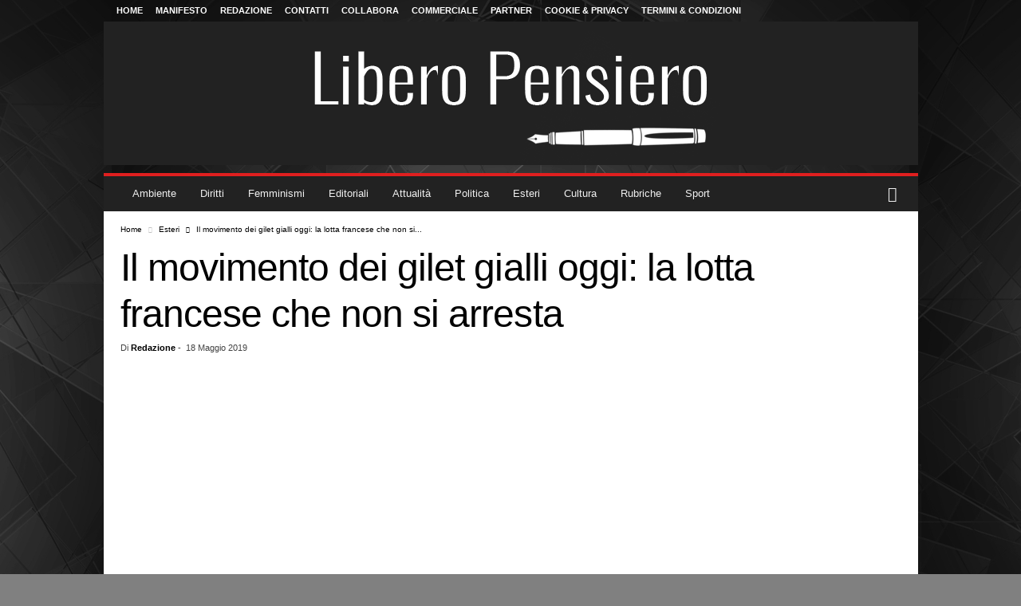

--- FILE ---
content_type: text/html; charset=UTF-8
request_url: https://www.liberopensiero.eu/18/05/2019/esteri/europa/movimento-dei-gilet-gialli-oggi/
body_size: 82880
content:
<!DOCTYPE html>
<!--[if IE 8]>    <html class="ie8" lang="it-IT"> <![endif]--><!--[if IE 9]>    <html class="ie9" lang="it-IT"> <![endif]--><!--[if gt IE 8]><!--><html lang="it-IT"> <!--<![endif]-->
<head>
<meta charset="UTF-8">
<script>if(navigator.userAgent.match(/MSIE|Internet Explorer/i)||navigator.userAgent.match(/Trident\/7\..*?rv:11/i)){var href=document.location.href;if(!href.match(/[?&]nowprocket/)){if(href.indexOf("?")==-1){if(href.indexOf("#")==-1){document.location.href=href+"?nowprocket=1"}else{document.location.href=href.replace("#","?nowprocket=1#")}}else{if(href.indexOf("#")==-1){document.location.href=href+"&nowprocket=1"}else{document.location.href=href.replace("#","&nowprocket=1#")}}}}</script><script>(()=>{class RocketLazyLoadScripts{constructor(){this.v="2.0.4",this.userEvents=["keydown","keyup","mousedown","mouseup","mousemove","mouseover","mouseout","touchmove","touchstart","touchend","touchcancel","wheel","click","dblclick","input"],this.attributeEvents=["onblur","onclick","oncontextmenu","ondblclick","onfocus","onmousedown","onmouseenter","onmouseleave","onmousemove","onmouseout","onmouseover","onmouseup","onmousewheel","onscroll","onsubmit"]}async t(){this.i(),this.o(),/iP(ad|hone)/.test(navigator.userAgent)&&this.h(),this.u(),this.l(this),this.m(),this.k(this),this.p(this),this._(),await Promise.all([this.R(),this.L()]),this.lastBreath=Date.now(),this.S(this),this.P(),this.D(),this.O(),this.M(),await this.C(this.delayedScripts.normal),await this.C(this.delayedScripts.defer),await this.C(this.delayedScripts.async),await this.T(),await this.F(),await this.j(),await this.A(),window.dispatchEvent(new Event("rocket-allScriptsLoaded")),this.everythingLoaded=!0,this.lastTouchEnd&&await new Promise(t=>setTimeout(t,500-Date.now()+this.lastTouchEnd)),this.I(),this.H(),this.U(),this.W()}i(){this.CSPIssue=sessionStorage.getItem("rocketCSPIssue"),document.addEventListener("securitypolicyviolation",t=>{this.CSPIssue||"script-src-elem"!==t.violatedDirective||"data"!==t.blockedURI||(this.CSPIssue=!0,sessionStorage.setItem("rocketCSPIssue",!0))},{isRocket:!0})}o(){window.addEventListener("pageshow",t=>{this.persisted=t.persisted,this.realWindowLoadedFired=!0},{isRocket:!0}),window.addEventListener("pagehide",()=>{this.onFirstUserAction=null},{isRocket:!0})}h(){let t;function e(e){t=e}window.addEventListener("touchstart",e,{isRocket:!0}),window.addEventListener("touchend",function i(o){o.changedTouches[0]&&t.changedTouches[0]&&Math.abs(o.changedTouches[0].pageX-t.changedTouches[0].pageX)<10&&Math.abs(o.changedTouches[0].pageY-t.changedTouches[0].pageY)<10&&o.timeStamp-t.timeStamp<200&&(window.removeEventListener("touchstart",e,{isRocket:!0}),window.removeEventListener("touchend",i,{isRocket:!0}),"INPUT"===o.target.tagName&&"text"===o.target.type||(o.target.dispatchEvent(new TouchEvent("touchend",{target:o.target,bubbles:!0})),o.target.dispatchEvent(new MouseEvent("mouseover",{target:o.target,bubbles:!0})),o.target.dispatchEvent(new PointerEvent("click",{target:o.target,bubbles:!0,cancelable:!0,detail:1,clientX:o.changedTouches[0].clientX,clientY:o.changedTouches[0].clientY})),event.preventDefault()))},{isRocket:!0})}q(t){this.userActionTriggered||("mousemove"!==t.type||this.firstMousemoveIgnored?"keyup"===t.type||"mouseover"===t.type||"mouseout"===t.type||(this.userActionTriggered=!0,this.onFirstUserAction&&this.onFirstUserAction()):this.firstMousemoveIgnored=!0),"click"===t.type&&t.preventDefault(),t.stopPropagation(),t.stopImmediatePropagation(),"touchstart"===this.lastEvent&&"touchend"===t.type&&(this.lastTouchEnd=Date.now()),"click"===t.type&&(this.lastTouchEnd=0),this.lastEvent=t.type,t.composedPath&&t.composedPath()[0].getRootNode()instanceof ShadowRoot&&(t.rocketTarget=t.composedPath()[0]),this.savedUserEvents.push(t)}u(){this.savedUserEvents=[],this.userEventHandler=this.q.bind(this),this.userEvents.forEach(t=>window.addEventListener(t,this.userEventHandler,{passive:!1,isRocket:!0})),document.addEventListener("visibilitychange",this.userEventHandler,{isRocket:!0})}U(){this.userEvents.forEach(t=>window.removeEventListener(t,this.userEventHandler,{passive:!1,isRocket:!0})),document.removeEventListener("visibilitychange",this.userEventHandler,{isRocket:!0}),this.savedUserEvents.forEach(t=>{(t.rocketTarget||t.target).dispatchEvent(new window[t.constructor.name](t.type,t))})}m(){const t="return false",e=Array.from(this.attributeEvents,t=>"data-rocket-"+t),i="["+this.attributeEvents.join("],[")+"]",o="[data-rocket-"+this.attributeEvents.join("],[data-rocket-")+"]",s=(e,i,o)=>{o&&o!==t&&(e.setAttribute("data-rocket-"+i,o),e["rocket"+i]=new Function("event",o),e.setAttribute(i,t))};new MutationObserver(t=>{for(const n of t)"attributes"===n.type&&(n.attributeName.startsWith("data-rocket-")||this.everythingLoaded?n.attributeName.startsWith("data-rocket-")&&this.everythingLoaded&&this.N(n.target,n.attributeName.substring(12)):s(n.target,n.attributeName,n.target.getAttribute(n.attributeName))),"childList"===n.type&&n.addedNodes.forEach(t=>{if(t.nodeType===Node.ELEMENT_NODE)if(this.everythingLoaded)for(const i of[t,...t.querySelectorAll(o)])for(const t of i.getAttributeNames())e.includes(t)&&this.N(i,t.substring(12));else for(const e of[t,...t.querySelectorAll(i)])for(const t of e.getAttributeNames())this.attributeEvents.includes(t)&&s(e,t,e.getAttribute(t))})}).observe(document,{subtree:!0,childList:!0,attributeFilter:[...this.attributeEvents,...e]})}I(){this.attributeEvents.forEach(t=>{document.querySelectorAll("[data-rocket-"+t+"]").forEach(e=>{this.N(e,t)})})}N(t,e){const i=t.getAttribute("data-rocket-"+e);i&&(t.setAttribute(e,i),t.removeAttribute("data-rocket-"+e))}k(t){Object.defineProperty(HTMLElement.prototype,"onclick",{get(){return this.rocketonclick||null},set(e){this.rocketonclick=e,this.setAttribute(t.everythingLoaded?"onclick":"data-rocket-onclick","this.rocketonclick(event)")}})}S(t){function e(e,i){let o=e[i];e[i]=null,Object.defineProperty(e,i,{get:()=>o,set(s){t.everythingLoaded?o=s:e["rocket"+i]=o=s}})}e(document,"onreadystatechange"),e(window,"onload"),e(window,"onpageshow");try{Object.defineProperty(document,"readyState",{get:()=>t.rocketReadyState,set(e){t.rocketReadyState=e},configurable:!0}),document.readyState="loading"}catch(t){console.log("WPRocket DJE readyState conflict, bypassing")}}l(t){this.originalAddEventListener=EventTarget.prototype.addEventListener,this.originalRemoveEventListener=EventTarget.prototype.removeEventListener,this.savedEventListeners=[],EventTarget.prototype.addEventListener=function(e,i,o){o&&o.isRocket||!t.B(e,this)&&!t.userEvents.includes(e)||t.B(e,this)&&!t.userActionTriggered||e.startsWith("rocket-")||t.everythingLoaded?t.originalAddEventListener.call(this,e,i,o):(t.savedEventListeners.push({target:this,remove:!1,type:e,func:i,options:o}),"mouseenter"!==e&&"mouseleave"!==e||t.originalAddEventListener.call(this,e,t.savedUserEvents.push,o))},EventTarget.prototype.removeEventListener=function(e,i,o){o&&o.isRocket||!t.B(e,this)&&!t.userEvents.includes(e)||t.B(e,this)&&!t.userActionTriggered||e.startsWith("rocket-")||t.everythingLoaded?t.originalRemoveEventListener.call(this,e,i,o):t.savedEventListeners.push({target:this,remove:!0,type:e,func:i,options:o})}}J(t,e){this.savedEventListeners=this.savedEventListeners.filter(i=>{let o=i.type,s=i.target||window;return e!==o||t!==s||(this.B(o,s)&&(i.type="rocket-"+o),this.$(i),!1)})}H(){EventTarget.prototype.addEventListener=this.originalAddEventListener,EventTarget.prototype.removeEventListener=this.originalRemoveEventListener,this.savedEventListeners.forEach(t=>this.$(t))}$(t){t.remove?this.originalRemoveEventListener.call(t.target,t.type,t.func,t.options):this.originalAddEventListener.call(t.target,t.type,t.func,t.options)}p(t){let e;function i(e){return t.everythingLoaded?e:e.split(" ").map(t=>"load"===t||t.startsWith("load.")?"rocket-jquery-load":t).join(" ")}function o(o){function s(e){const s=o.fn[e];o.fn[e]=o.fn.init.prototype[e]=function(){return this[0]===window&&t.userActionTriggered&&("string"==typeof arguments[0]||arguments[0]instanceof String?arguments[0]=i(arguments[0]):"object"==typeof arguments[0]&&Object.keys(arguments[0]).forEach(t=>{const e=arguments[0][t];delete arguments[0][t],arguments[0][i(t)]=e})),s.apply(this,arguments),this}}if(o&&o.fn&&!t.allJQueries.includes(o)){const e={DOMContentLoaded:[],"rocket-DOMContentLoaded":[]};for(const t in e)document.addEventListener(t,()=>{e[t].forEach(t=>t())},{isRocket:!0});o.fn.ready=o.fn.init.prototype.ready=function(i){function s(){parseInt(o.fn.jquery)>2?setTimeout(()=>i.bind(document)(o)):i.bind(document)(o)}return"function"==typeof i&&(t.realDomReadyFired?!t.userActionTriggered||t.fauxDomReadyFired?s():e["rocket-DOMContentLoaded"].push(s):e.DOMContentLoaded.push(s)),o([])},s("on"),s("one"),s("off"),t.allJQueries.push(o)}e=o}t.allJQueries=[],o(window.jQuery),Object.defineProperty(window,"jQuery",{get:()=>e,set(t){o(t)}})}P(){const t=new Map;document.write=document.writeln=function(e){const i=document.currentScript,o=document.createRange(),s=i.parentElement;let n=t.get(i);void 0===n&&(n=i.nextSibling,t.set(i,n));const c=document.createDocumentFragment();o.setStart(c,0),c.appendChild(o.createContextualFragment(e)),s.insertBefore(c,n)}}async R(){return new Promise(t=>{this.userActionTriggered?t():this.onFirstUserAction=t})}async L(){return new Promise(t=>{document.addEventListener("DOMContentLoaded",()=>{this.realDomReadyFired=!0,t()},{isRocket:!0})})}async j(){return this.realWindowLoadedFired?Promise.resolve():new Promise(t=>{window.addEventListener("load",t,{isRocket:!0})})}M(){this.pendingScripts=[];this.scriptsMutationObserver=new MutationObserver(t=>{for(const e of t)e.addedNodes.forEach(t=>{"SCRIPT"!==t.tagName||t.noModule||t.isWPRocket||this.pendingScripts.push({script:t,promise:new Promise(e=>{const i=()=>{const i=this.pendingScripts.findIndex(e=>e.script===t);i>=0&&this.pendingScripts.splice(i,1),e()};t.addEventListener("load",i,{isRocket:!0}),t.addEventListener("error",i,{isRocket:!0}),setTimeout(i,1e3)})})})}),this.scriptsMutationObserver.observe(document,{childList:!0,subtree:!0})}async F(){await this.X(),this.pendingScripts.length?(await this.pendingScripts[0].promise,await this.F()):this.scriptsMutationObserver.disconnect()}D(){this.delayedScripts={normal:[],async:[],defer:[]},document.querySelectorAll("script[type$=rocketlazyloadscript]").forEach(t=>{t.hasAttribute("data-rocket-src")?t.hasAttribute("async")&&!1!==t.async?this.delayedScripts.async.push(t):t.hasAttribute("defer")&&!1!==t.defer||"module"===t.getAttribute("data-rocket-type")?this.delayedScripts.defer.push(t):this.delayedScripts.normal.push(t):this.delayedScripts.normal.push(t)})}async _(){await this.L();let t=[];document.querySelectorAll("script[type$=rocketlazyloadscript][data-rocket-src]").forEach(e=>{let i=e.getAttribute("data-rocket-src");if(i&&!i.startsWith("data:")){i.startsWith("//")&&(i=location.protocol+i);try{const o=new URL(i).origin;o!==location.origin&&t.push({src:o,crossOrigin:e.crossOrigin||"module"===e.getAttribute("data-rocket-type")})}catch(t){}}}),t=[...new Map(t.map(t=>[JSON.stringify(t),t])).values()],this.Y(t,"preconnect")}async G(t){if(await this.K(),!0!==t.noModule||!("noModule"in HTMLScriptElement.prototype))return new Promise(e=>{let i;function o(){(i||t).setAttribute("data-rocket-status","executed"),e()}try{if(navigator.userAgent.includes("Firefox/")||""===navigator.vendor||this.CSPIssue)i=document.createElement("script"),[...t.attributes].forEach(t=>{let e=t.nodeName;"type"!==e&&("data-rocket-type"===e&&(e="type"),"data-rocket-src"===e&&(e="src"),i.setAttribute(e,t.nodeValue))}),t.text&&(i.text=t.text),t.nonce&&(i.nonce=t.nonce),i.hasAttribute("src")?(i.addEventListener("load",o,{isRocket:!0}),i.addEventListener("error",()=>{i.setAttribute("data-rocket-status","failed-network"),e()},{isRocket:!0}),setTimeout(()=>{i.isConnected||e()},1)):(i.text=t.text,o()),i.isWPRocket=!0,t.parentNode.replaceChild(i,t);else{const i=t.getAttribute("data-rocket-type"),s=t.getAttribute("data-rocket-src");i?(t.type=i,t.removeAttribute("data-rocket-type")):t.removeAttribute("type"),t.addEventListener("load",o,{isRocket:!0}),t.addEventListener("error",i=>{this.CSPIssue&&i.target.src.startsWith("data:")?(console.log("WPRocket: CSP fallback activated"),t.removeAttribute("src"),this.G(t).then(e)):(t.setAttribute("data-rocket-status","failed-network"),e())},{isRocket:!0}),s?(t.fetchPriority="high",t.removeAttribute("data-rocket-src"),t.src=s):t.src="data:text/javascript;base64,"+window.btoa(unescape(encodeURIComponent(t.text)))}}catch(i){t.setAttribute("data-rocket-status","failed-transform"),e()}});t.setAttribute("data-rocket-status","skipped")}async C(t){const e=t.shift();return e?(e.isConnected&&await this.G(e),this.C(t)):Promise.resolve()}O(){this.Y([...this.delayedScripts.normal,...this.delayedScripts.defer,...this.delayedScripts.async],"preload")}Y(t,e){this.trash=this.trash||[];let i=!0;var o=document.createDocumentFragment();t.forEach(t=>{const s=t.getAttribute&&t.getAttribute("data-rocket-src")||t.src;if(s&&!s.startsWith("data:")){const n=document.createElement("link");n.href=s,n.rel=e,"preconnect"!==e&&(n.as="script",n.fetchPriority=i?"high":"low"),t.getAttribute&&"module"===t.getAttribute("data-rocket-type")&&(n.crossOrigin=!0),t.crossOrigin&&(n.crossOrigin=t.crossOrigin),t.integrity&&(n.integrity=t.integrity),t.nonce&&(n.nonce=t.nonce),o.appendChild(n),this.trash.push(n),i=!1}}),document.head.appendChild(o)}W(){this.trash.forEach(t=>t.remove())}async T(){try{document.readyState="interactive"}catch(t){}this.fauxDomReadyFired=!0;try{await this.K(),this.J(document,"readystatechange"),document.dispatchEvent(new Event("rocket-readystatechange")),await this.K(),document.rocketonreadystatechange&&document.rocketonreadystatechange(),await this.K(),this.J(document,"DOMContentLoaded"),document.dispatchEvent(new Event("rocket-DOMContentLoaded")),await this.K(),this.J(window,"DOMContentLoaded"),window.dispatchEvent(new Event("rocket-DOMContentLoaded"))}catch(t){console.error(t)}}async A(){try{document.readyState="complete"}catch(t){}try{await this.K(),this.J(document,"readystatechange"),document.dispatchEvent(new Event("rocket-readystatechange")),await this.K(),document.rocketonreadystatechange&&document.rocketonreadystatechange(),await this.K(),this.J(window,"load"),window.dispatchEvent(new Event("rocket-load")),await this.K(),window.rocketonload&&window.rocketonload(),await this.K(),this.allJQueries.forEach(t=>t(window).trigger("rocket-jquery-load")),await this.K(),this.J(window,"pageshow");const t=new Event("rocket-pageshow");t.persisted=this.persisted,window.dispatchEvent(t),await this.K(),window.rocketonpageshow&&window.rocketonpageshow({persisted:this.persisted})}catch(t){console.error(t)}}async K(){Date.now()-this.lastBreath>45&&(await this.X(),this.lastBreath=Date.now())}async X(){return document.hidden?new Promise(t=>setTimeout(t)):new Promise(t=>requestAnimationFrame(t))}B(t,e){return e===document&&"readystatechange"===t||(e===document&&"DOMContentLoaded"===t||(e===window&&"DOMContentLoaded"===t||(e===window&&"load"===t||e===window&&"pageshow"===t)))}static run(){(new RocketLazyLoadScripts).t()}}RocketLazyLoadScripts.run()})();</script>
    <title>Il movimento dei gilet gialli oggi: la lotta francese che non si arresta</title>
<style id="wpr-usedcss">img:is([sizes=auto i],[sizes^="auto," i]){contain-intrinsic-size:3000px 1500px}:root{--wp-block-synced-color:#7a00df;--wp-block-synced-color--rgb:122,0,223;--wp-bound-block-color:var(--wp-block-synced-color);--wp-editor-canvas-background:#ddd;--wp-admin-theme-color:#007cba;--wp-admin-theme-color--rgb:0,124,186;--wp-admin-theme-color-darker-10:#006ba1;--wp-admin-theme-color-darker-10--rgb:0,107,160.5;--wp-admin-theme-color-darker-20:#005a87;--wp-admin-theme-color-darker-20--rgb:0,90,135;--wp-admin-border-width-focus:2px}@media (min-resolution:192dpi){:root{--wp-admin-border-width-focus:1.5px}}:root{--wp--preset--font-size--normal:16px;--wp--preset--font-size--huge:42px}html :where(.has-border-color){border-style:solid}html :where([style*=border-top-color]){border-top-style:solid}html :where([style*=border-right-color]){border-right-style:solid}html :where([style*=border-bottom-color]){border-bottom-style:solid}html :where([style*=border-left-color]){border-left-style:solid}html :where([style*=border-width]){border-style:solid}html :where([style*=border-top-width]){border-top-style:solid}html :where([style*=border-right-width]){border-right-style:solid}html :where([style*=border-bottom-width]){border-bottom-style:solid}html :where([style*=border-left-width]){border-left-style:solid}html :where(img[class*=wp-image-]){height:auto;max-width:100%}:where(figure){margin:0 0 1em}html :where(.is-position-sticky){--wp-admin--admin-bar--position-offset:var(--wp-admin--admin-bar--height,0px)}@media screen and (max-width:600px){html :where(.is-position-sticky){--wp-admin--admin-bar--position-offset:0px}}.pp-form-wrapper input[type=checkbox]{cursor:pointer}.pp-form-wrapper p{margin:0 0 5px!important;padding:0!important}.pp-form-wrapper input[type=email],.pp-form-wrapper input[type=password],.pp-form-wrapper input[type=search],.pp-form-wrapper input[type=text],.pp-form-wrapper input[type=url],.pp-form-wrapper select,.pp-form-wrapper textarea{-webkit-appearance:none;background:#fff;border:1px solid #dedee5;outline:0;width:100%;padding:13px 15px;line-height:1}.pp-form-wrapper select{border:1px solid #dedee5;outline:0;width:100%;padding:13px 15px;line-height:1;appearance:none!important;background-image:var(--wpr-bg-95c51e75-c4f9-4a5c-94e5-c394f3a68eea)!important;background-position:right 20px center!important;background-repeat:no-repeat!important;background-size:10px!important}.pp-form-wrapper input[type=checkbox]{vertical-align:baseline;background-color:#fff;border:1px solid #ccc;display:inline-block;width:14px!important;height:14px!important}html .pp-form-container .select2 input.select2-search__field{border:0!important}.pp-form-container .pp-form-wrapper.ppBuildScratch.ppfl-material .pp-form-field-wrap .select2.select2-container{border:0!important;border-bottom:1px solid #dbdbdb!important;padding-left:0!important}.pp-form-container .pp-form-wrapper.ppBuildScratch.ppfl-material .pp-form-field-wrap span.select2-selection.select2-selection--multiple{border:0!important}.pp-form-container .pp-form-wrapper.ppBuildScratch.ppfl-flat .pp-form-field-wrap .select2-selection{background:#f7f7f7!important;border:0!important}#profilepress-myaccount-wrapper .profilepress-myaccount-content .select2-selection{border-radius:.25em;transition:border-color .15s ease-in-out,box-shadow .15s ease-in-out;box-shadow:inset 0 1px 1px #00000020}html .select2.select2-container .select2-selection.select2-selection--multiple input.select2-search__field{border:0!important;height:auto!important}.select2.select2-container .select2-selection.select2-selection--multiple input.select2-search__field{box-shadow:none!important;border:0!important}.select2.select2-container .select2-selection.select2-selection--multiple li.select2-selection__choice{height:auto;line-height:normal}.pp-member-directory .ppressmd-member-directory-header .ppressmd-member-directory-header-row .ppressmd-search .ppressmd-search-filter.ppressmd-text-filter-type input:not(.select2-search__field),.pp-member-directory .ppressmd-member-directory-header .select2.select2-container .select2-selection{background-color:#0000;border:1px solid #ddd!important}.pp-member-directory .ppressmd-member-directory-header .select2.select2-container .select2-selection__rendered{color:#666;background-color:#0000}.pp-member-directory .ppressmd-member-directory-header .select2.select2-container{width:100%!important}.pp-member-directory .ppressmd-member-directory-header .select2-search.select2-search--inline .select2-search__field{width:auto!important}.pp-member-directory .ppressmd-member-directory-header .select2.select2-container .select2-selection{-webkit-touch-callout:none;-webkit-user-select:none;user-select:none;height:40px;white-space:nowrap!important;text-align:left!important;background:0 0!important;border-radius:2px!important;padding:0 0 0 12px!important;font-size:15px!important;line-height:35px!important;text-decoration:none!important;display:block!important;position:relative!important;overflow:hidden!important}.pp-member-directory .ppressmd-member-directory-header .select2.select2-container .select2-selection .select2-selection__arrow{text-align:center!important;background:0 0!important;border-left:0!important;border-radius:0 2px 2px 0!important;width:34px!important;height:100%!important;display:inline-block!important;position:absolute!important;top:0!important;right:0!important}.pp-member-directory .ppressmd-member-directory-header .select2-container.select2-container--open .select2-dropdown{border:1px solid #ddd;border-top:0;border-radius:0}.pp-member-directory .ppressmd-member-directory-header .select2-container.select2-container--open .select2-dropdown .select2-results li{cursor:pointer;background-image:none;font-size:15px;list-style:none;display:list-item;color:#666!important;min-height:1em!important;margin:5px!important;padding:3px 7px 4px!important}.pp-member-directory .ppressmd-member-directory-header .select2.select2-container .select2-selection.select2-selection--multiple{height:auto!important;line-height:.8!important}.pp-member-directory .ppressmd-member-directory-header .select2-container--default .select2-selection--single .select2-selection__rendered{line-height:37px;padding-left:0!important}.pp-member-directory .ppressmd-member-directory-header .select2-container--default .select2-selection--multiple .select2-selection__rendered{box-sizing:border-box;width:100%;margin:0;padding-right:30px;font-size:13px;line-height:37px;list-style:none;padding-left:0!important}.pp-member-directory .ppressmd-member-directory-header .select2-results li.select2-results__option.select2-results__option--highlighted{color:#666!important;background:#f4f4f4!important}.pp-member-directory .ppressmd-member-directory-header .select2-container--default .select2-selection--multiple .select2-selection__clear,.pp-member-directory .ppressmd-member-directory-header .select2-container--default .select2-selection--single .select2-selection__clear{font-size:30px;right:10px;margin:0!important}.pp-member-directory .ppressmd-member-directory-header .select2-container--default .select2-selection--multiple .select2-selection__clear,.pp-member-directory .ppressmd-member-directory-header .select2-container--default .select2-selection--single .select2-selection__arrow b,.pp-member-directory .ppressmd-member-directory-header .select2-container--default .select2-selection--single .select2-selection__clear{color:#888!important}.pp-member-directory .ppressmd-member-directory-header .select2-container--default .select2-selection--multiple .select2-selection__clear{position:absolute}.pp-member-directory .ppressmd-member-directory-header .select2-container--default .select2-selection--multiple .select2-selection__choice{padding:3px 3px 3px 5px}.pp-member-directory .ppressmd-member-directory-header .select2-container .select2-search.select2-search--inline>input{border:none!important;border-radius:0!important;padding:0!important}.pp-member-directory .ppressmd-member-directory-header .select2-container--default .select2-selection--multiple .select2-selection__rendered li{text-overflow:ellipsis;box-sizing:border-box;max-width:100%;overflow-x:hidden}.pp-member-directory .ppressmd-member-directory-header .select2-container--default .select2-selection--single .select2-selection__clear{font-size:20px!important}p:has(+.ppress-paywall-message-wrap){margin-bottom:0}.select2-container{box-sizing:border-box;display:inline-block;margin:0;position:relative;vertical-align:middle}.select2-container .select2-selection--single{box-sizing:border-box;cursor:pointer;display:block;height:28px;user-select:none;-webkit-user-select:none}.select2-container .select2-selection--single .select2-selection__rendered{display:block;padding-left:8px;padding-right:20px;overflow:hidden;text-overflow:ellipsis;white-space:nowrap}.select2-container .select2-selection--single .select2-selection__clear{position:relative}.select2-container[dir=rtl] .select2-selection--single .select2-selection__rendered{padding-right:8px;padding-left:20px}.select2-container .select2-selection--multiple{box-sizing:border-box;cursor:pointer;display:block;min-height:32px;user-select:none;-webkit-user-select:none}.select2-container .select2-selection--multiple .select2-selection__rendered{display:inline-block;overflow:hidden;padding-left:8px;text-overflow:ellipsis;white-space:nowrap}.select2-container .select2-search--inline{float:left}.select2-container .select2-search--inline .select2-search__field{box-sizing:border-box;border:none;font-size:100%;margin-top:5px;padding:0}.select2-container .select2-search--inline .select2-search__field::-webkit-search-cancel-button{-webkit-appearance:none}.select2-dropdown{background-color:#fff;border:1px solid #aaa;border-radius:4px;box-sizing:border-box;display:block;position:absolute;left:-100000px;width:100%;z-index:1051}.select2-results{display:block}.select2-results__options{list-style:none;margin:0;padding:0}.select2-results__option{padding:6px;user-select:none;-webkit-user-select:none}.select2-results__option[aria-selected]{cursor:pointer}.select2-container--open .select2-dropdown{left:0}.select2-container--open .select2-dropdown--above{border-bottom:none;border-bottom-left-radius:0;border-bottom-right-radius:0}.select2-container--open .select2-dropdown--below{border-top:none;border-top-left-radius:0;border-top-right-radius:0}.select2-search--dropdown{display:block;padding:4px}.select2-search--dropdown .select2-search__field{padding:4px;width:100%;box-sizing:border-box}.select2-search--dropdown .select2-search__field::-webkit-search-cancel-button{-webkit-appearance:none}.select2-search--dropdown.select2-search--hide{display:none}.select2-close-mask{border:0;margin:0;padding:0;display:block;position:fixed;left:0;top:0;min-height:100%;min-width:100%;height:auto;width:auto;opacity:0;z-index:99;background-color:#fff}.select2-hidden-accessible{border:0!important;clip:rect(0 0 0 0)!important;-webkit-clip-path:inset(50%)!important;clip-path:inset(50%)!important;height:1px!important;overflow:hidden!important;padding:0!important;position:absolute!important;width:1px!important;white-space:nowrap!important}.select2-container--default .select2-selection--single{background-color:#fff;border:1px solid #aaa;border-radius:4px}.select2-container--default .select2-selection--single .select2-selection__rendered{color:#444;line-height:28px}.select2-container--default .select2-selection--single .select2-selection__clear{cursor:pointer;float:right;font-weight:700}.select2-container--default .select2-selection--single .select2-selection__placeholder{color:#999}.select2-container--default .select2-selection--single .select2-selection__arrow{height:26px;position:absolute;top:1px;right:1px;width:20px}.select2-container--default .select2-selection--single .select2-selection__arrow b{border-color:#888 transparent transparent;border-style:solid;border-width:5px 4px 0;height:0;left:50%;margin-left:-4px;margin-top:-2px;position:absolute;top:50%;width:0}.select2-container--default[dir=rtl] .select2-selection--single .select2-selection__clear{float:left}.select2-container--default[dir=rtl] .select2-selection--single .select2-selection__arrow{left:1px;right:auto}.select2-container--default.select2-container--disabled .select2-selection--single{background-color:#eee;cursor:default}.select2-container--default.select2-container--disabled .select2-selection--single .select2-selection__clear{display:none}.select2-container--default.select2-container--open .select2-selection--single .select2-selection__arrow b{border-color:transparent transparent #888;border-width:0 4px 5px}.select2-container--default .select2-selection--multiple{background-color:#fff;border:1px solid #aaa;border-radius:4px;cursor:text}.select2-container--default .select2-selection--multiple .select2-selection__rendered{box-sizing:border-box;list-style:none;margin:0;padding:0 5px;width:100%}.select2-container--default .select2-selection--multiple .select2-selection__rendered li{list-style:none}.select2-container--default .select2-selection--multiple .select2-selection__clear{cursor:pointer;float:right;font-weight:700;margin-top:5px;margin-right:10px;padding:1px}.select2-container--default .select2-selection--multiple .select2-selection__choice{background-color:#e4e4e4;border:1px solid #aaa;border-radius:4px;cursor:default;float:left;margin-right:5px;margin-top:5px;padding:0 5px}.select2-container--default .select2-selection--multiple .select2-selection__choice__remove{color:#999;cursor:pointer;display:inline-block;font-weight:700;margin-right:2px}.select2-container--default .select2-selection--multiple .select2-selection__choice__remove:hover{color:#333}.select2-container--default[dir=rtl] .select2-selection--multiple .select2-search--inline,.select2-container--default[dir=rtl] .select2-selection--multiple .select2-selection__choice{float:right}.select2-container--default[dir=rtl] .select2-selection--multiple .select2-selection__choice{margin-left:5px;margin-right:auto}.select2-container--default[dir=rtl] .select2-selection--multiple .select2-selection__choice__remove{margin-left:2px;margin-right:auto}.select2-container--default.select2-container--focus .select2-selection--multiple{border:1px solid #000;outline:0}.select2-container--default.select2-container--disabled .select2-selection--multiple{background-color:#eee;cursor:default}.select2-container--default.select2-container--disabled .select2-selection__choice__remove{display:none}.select2-container--default.select2-container--open.select2-container--above .select2-selection--multiple,.select2-container--default.select2-container--open.select2-container--above .select2-selection--single{border-top-left-radius:0;border-top-right-radius:0}.select2-container--default.select2-container--open.select2-container--below .select2-selection--multiple,.select2-container--default.select2-container--open.select2-container--below .select2-selection--single{border-bottom-left-radius:0;border-bottom-right-radius:0}.select2-container--default .select2-search--dropdown .select2-search__field{border:1px solid #aaa}.select2-container--default .select2-search--inline .select2-search__field{background:0 0;border:none;outline:0;box-shadow:none;-webkit-appearance:textfield}.select2-container--default .select2-results>.select2-results__options{max-height:200px;overflow-y:auto}.select2-container--default .select2-results__option[role=group]{padding:0}.select2-container--default .select2-results__option[aria-disabled=true]{color:#999}.select2-container--default .select2-results__option[aria-selected=true]{background-color:#ddd}.select2-container--default .select2-results__option .select2-results__option{padding-left:1em}.select2-container--default .select2-results__option .select2-results__option .select2-results__group{padding-left:0}.select2-container--default .select2-results__option .select2-results__option .select2-results__option{margin-left:-1em;padding-left:2em}.select2-container--default .select2-results__option .select2-results__option .select2-results__option .select2-results__option{margin-left:-2em;padding-left:3em}.select2-container--default .select2-results__option .select2-results__option .select2-results__option .select2-results__option .select2-results__option{margin-left:-3em;padding-left:4em}.select2-container--default .select2-results__option .select2-results__option .select2-results__option .select2-results__option .select2-results__option .select2-results__option{margin-left:-4em;padding-left:5em}.select2-container--default .select2-results__option .select2-results__option .select2-results__option .select2-results__option .select2-results__option .select2-results__option .select2-results__option{margin-left:-5em;padding-left:6em}.select2-container--default .select2-results__option--highlighted[aria-selected]{background-color:#5897fb;color:#fff}.select2-container--default .select2-results__group{cursor:default;display:block;padding:6px}.select2-container--classic .select2-selection--single{background-color:#f7f7f7;border:1px solid #aaa;border-radius:4px;outline:0;background-image:-webkit-linear-gradient(top,#fff 50%,#eee 100%);background-image:-o-linear-gradient(top,#fff 50%,#eee 100%);background-image:linear-gradient(to bottom,#fff 50%,#eee 100%);background-repeat:repeat-x}.select2-container--classic .select2-selection--single:focus{border:1px solid #5897fb}.select2-container--classic .select2-selection--single .select2-selection__rendered{color:#444;line-height:28px}.select2-container--classic .select2-selection--single .select2-selection__clear{cursor:pointer;float:right;font-weight:700;margin-right:10px}.select2-container--classic .select2-selection--single .select2-selection__placeholder{color:#999}.select2-container--classic .select2-selection--single .select2-selection__arrow{background-color:#ddd;border:none;border-left:1px solid #aaa;border-top-right-radius:4px;border-bottom-right-radius:4px;height:26px;position:absolute;top:1px;right:1px;width:20px;background-image:-webkit-linear-gradient(top,#eee 50%,#ccc 100%);background-image:-o-linear-gradient(top,#eee 50%,#ccc 100%);background-image:linear-gradient(to bottom,#eee 50%,#ccc 100%);background-repeat:repeat-x}.select2-container--classic .select2-selection--single .select2-selection__arrow b{border-color:#888 transparent transparent;border-style:solid;border-width:5px 4px 0;height:0;left:50%;margin-left:-4px;margin-top:-2px;position:absolute;top:50%;width:0}.select2-container--classic[dir=rtl] .select2-selection--single .select2-selection__clear{float:left}.select2-container--classic[dir=rtl] .select2-selection--single .select2-selection__arrow{border:none;border-right:1px solid #aaa;border-radius:0;border-top-left-radius:4px;border-bottom-left-radius:4px;left:1px;right:auto}.select2-container--classic.select2-container--open .select2-selection--single{border:1px solid #5897fb}.select2-container--classic.select2-container--open .select2-selection--single .select2-selection__arrow{background:0 0;border:none}.select2-container--classic.select2-container--open .select2-selection--single .select2-selection__arrow b{border-color:transparent transparent #888;border-width:0 4px 5px}.select2-container--classic.select2-container--open.select2-container--above .select2-selection--single{border-top:none;border-top-left-radius:0;border-top-right-radius:0;background-image:-webkit-linear-gradient(top,#fff 0,#eee 50%);background-image:-o-linear-gradient(top,#fff 0,#eee 50%);background-image:linear-gradient(to bottom,#fff 0,#eee 50%);background-repeat:repeat-x}.select2-container--classic.select2-container--open.select2-container--below .select2-selection--single{border-bottom:none;border-bottom-left-radius:0;border-bottom-right-radius:0;background-image:-webkit-linear-gradient(top,#eee 50%,#fff 100%);background-image:-o-linear-gradient(top,#eee 50%,#fff 100%);background-image:linear-gradient(to bottom,#eee 50%,#fff 100%);background-repeat:repeat-x}.select2-container--classic .select2-selection--multiple{background-color:#fff;border:1px solid #aaa;border-radius:4px;cursor:text;outline:0}.select2-container--classic .select2-selection--multiple:focus{border:1px solid #5897fb}.select2-container--classic .select2-selection--multiple .select2-selection__rendered{list-style:none;margin:0;padding:0 5px}.select2-container--classic .select2-selection--multiple .select2-selection__clear{display:none}.select2-container--classic .select2-selection--multiple .select2-selection__choice{background-color:#e4e4e4;border:1px solid #aaa;border-radius:4px;cursor:default;float:left;margin-right:5px;margin-top:5px;padding:0 5px}.select2-container--classic .select2-selection--multiple .select2-selection__choice__remove{color:#888;cursor:pointer;display:inline-block;font-weight:700;margin-right:2px}.select2-container--classic .select2-selection--multiple .select2-selection__choice__remove:hover{color:#555}.select2-container--classic[dir=rtl] .select2-selection--multiple .select2-selection__choice{float:right;margin-left:5px;margin-right:auto}.select2-container--classic[dir=rtl] .select2-selection--multiple .select2-selection__choice__remove{margin-left:2px;margin-right:auto}.select2-container--classic.select2-container--open .select2-selection--multiple{border:1px solid #5897fb}.select2-container--classic.select2-container--open.select2-container--above .select2-selection--multiple{border-top:none;border-top-left-radius:0;border-top-right-radius:0}.select2-container--classic.select2-container--open.select2-container--below .select2-selection--multiple{border-bottom:none;border-bottom-left-radius:0;border-bottom-right-radius:0}.select2-container--classic .select2-search--dropdown .select2-search__field{border:1px solid #aaa;outline:0}.select2-container--classic .select2-search--inline .select2-search__field{outline:0;box-shadow:none}.select2-container--classic .select2-dropdown{background-color:#fff;border:1px solid transparent}.select2-container--classic .select2-dropdown--above{border-bottom:none}.select2-container--classic .select2-dropdown--below{border-top:none}.select2-container--classic .select2-results>.select2-results__options{max-height:200px;overflow-y:auto}.select2-container--classic .select2-results__option[role=group]{padding:0}.select2-container--classic .select2-results__option[aria-disabled=true]{color:grey}.select2-container--classic .select2-results__option--highlighted[aria-selected]{background-color:#3875d7;color:#fff}.select2-container--classic .select2-results__group{cursor:default;display:block;padding:6px}.select2-container--classic.select2-container--open .select2-dropdown{border-color:#5897fb}body{visibility:visible!important}html{font-family:sans-serif;-ms-text-size-adjust:100%;-webkit-text-size-adjust:100%}body{margin:0}article,figcaption,figure,footer,header{display:block}video{display:inline-block;vertical-align:baseline}[hidden]{display:none}a{background:0 0}a:active,a:hover{outline:0}b,strong{font-weight:700}h1{font-size:2em;margin:.67em 0}small{font-size:80%}img{border:0;display:block}svg:not(:root){overflow:hidden}figure{margin:0}button,input,select,textarea{color:inherit;font:inherit;margin:0}button{overflow:visible}button,select{text-transform:none}button,html input[type=button],input[type=submit]{-webkit-appearance:button;cursor:pointer}button[disabled],html input[disabled]{cursor:default}button::-moz-focus-inner,input::-moz-focus-inner{border:0;padding:0}input{line-height:normal}input[type=checkbox]{box-sizing:border-box;padding:0}input[type=search]{-webkit-appearance:textfield;-moz-box-sizing:content-box;-webkit-box-sizing:content-box;box-sizing:content-box}input[type=search]::-webkit-search-cancel-button,input[type=search]::-webkit-search-decoration{-webkit-appearance:none}textarea{overflow:auto}.td-container-border:after{position:absolute;bottom:0;right:0;display:block;content:'';height:100%;width:1px;box-sizing:border-box;-moz-box-sizing:border-box;-webkit-box-sizing:border-box;background-color:#e6e6e6;z-index:-1}.td-ss-main-sidebar{-webkit-backface-visibility:hidden;z-index:1}.td-container{width:1021px;margin-right:auto;margin-left:auto;border-bottom:1px solid #e6e6e6;background-color:#fff;position:relative;clear:both;z-index:1}.td-pb-row{width:100%;margin-bottom:0;margin-left:0}.td-pb-row:after,.td-pb-row:before{display:table;content:""}.td-pb-row:after{clear:both}.td-pb-row{position:relative}.td-pb-row .td-pb-span4:nth-of-type(3):after{content:'';position:absolute;background-color:#e6e6e6;top:0;width:1px;height:100%;display:block;left:-341px}@media (max-width:767px){.td-pb-row .td-pb-span4:nth-of-type(3):after{display:none}}.td-pb-row .td-pb-span4:nth-last-of-type(3):after{content:'';position:absolute;background-color:#e6e6e6;top:0;width:1px;height:100%;display:block;right:-341px}.td-container-border:before{content:'';position:absolute;background-color:#e6e6e6;top:0;width:1px;height:100%;display:block;left:0}@media (max-width:767px){.td-pb-row .td-pb-span4:nth-last-of-type(3):after{display:none}.td-container-border:before{display:none}}.td-main-content{position:relative}.td-main-content:before{content:'';position:absolute;background-color:#e6e6e6;top:0;width:1px;height:100%;display:block;right:-1px}@media (max-width:767px){.td-main-content:before{display:none}}.td-main-sidebar:before{content:'';position:absolute;background-color:#e6e6e6;top:0;width:1px;height:100%;display:block;right:-1px}@media (max-width:767px){.td-main-sidebar:before{display:none}}.td-pb-row [class*=td-pb-span]{display:block;min-height:1px;float:left;margin-left:0;border-left:1px solid #e6e6e6}.td-pb-row .td-pb-row .td-pb-span12{width:100%}.td-pb-row .td-pb-row .td-pb-span8{width:66.66%}.td-pb-row .td-pb-row .td-pb-span4{width:33.33%}.td-pb-span4{width:340px;position:relative}.td-pb-span8{width:680px}.td-pb-span8 .td-pb-row{width:680px;position:relative;left:-1px}.td-pb-span12{width:1020px}.td-pb-padding-side{padding:0 19px 0 20px}.td-pb-border-top{border-top:1px solid #e6e6e6}p{margin-top:0}.wpb_button{display:inline-block;font-family:'open sans',arial,sans-serif;font-weight:600;line-height:24px;text-shadow:none;margin-bottom:20px!important;margin-left:20px;margin-right:20px;border:none;transition:none}@media (min-width:768px) and (max-width:1023px){.td-pb-row .td-pb-span4:nth-of-type(3):after{left:-253px}.td-pb-row .td-pb-span4:nth-last-of-type(3):after{right:-253px}.td-main-content.td-pb-span12:before{right:0}.td-main-sidebar:before{right:0}.td-pb-padding-side{padding:0 17px}.td-container{width:756px}.td-pb-span4{width:252px}.td-pb-span8{width:504px}.td-pb-span8 .td-pb-row{width:504px}.td-pb-span12{width:756px}}@media (max-width:767px){.td-pb-span8 .td-pb-row{left:0}.td-pb-padding-side{padding:0 10px}.td-container{width:100%}.td-pb-row{width:100%!important}.td-pb-row .td-pb-span12,.td-pb-row .td-pb-span4,.td-pb-row .td-pb-span8{float:none;width:100%!important;margin-bottom:0!important;padding-bottom:0;border-left:none}.td-container-border:after{display:none}}.td-header-container{width:1021px;margin-right:auto;margin-left:auto;position:relative}.td-header-main-menu{background-color:#222;position:relative;z-index:3}.td-header-menu-wrap{min-height:44px}body .td-make-full{width:1021px;margin-left:auto;margin-right:auto;position:relative;display:table}@media (min-width:768px) and (max-width:1023px){.td-header-container{width:756px}body .td-make-full{width:756px}}body .td-make-full .sub-menu{border-top:0}.td-header-row{width:100%}.td-header-row:after,.td-header-row:before{display:table;content:""}.td-header-row:after{clear:both}.td-header-row [class*=td-header-sp]{display:block;min-height:1px;float:left}#td-header-menu .td-container-border:after{background-color:#e6e6e6}.td-header-border:before{content:"";background-color:#4db2ec;display:block;height:4px}@media (max-width:767px){.td-header-container{width:100%}.td-header-main-menu{height:53px}.td-header-menu-wrap{min-height:53px}body .td-make-full{width:100%}.td-header-border:before{display:none}}.td-visual-hidden{border:0;width:1px;height:1px;margin:-1px;overflow:hidden;padding:0;position:absolute}.td-header-container{clear:both}.td-header-sp-logo{width:272px;position:relative;margin-bottom:8px;margin-top:8px}.td-header-sp-logo a{height:114px;display:block}.sf-menu,.sf-menu li,.sf-menu ul{margin:0;padding:0;list-style:none}.sf-menu{margin-left:21px;margin-right:38px}.sf-menu ul{position:absolute;top:-999em}.sf-menu li:hover ul{top:auto}.sf-menu ul li{width:100%}.sf-menu li:hover{visibility:inherit}.sf-menu li{float:left;position:relative}.sf-menu .td-menu-item>a{display:block;position:relative}.sf-menu li ul{left:-9px;z-index:99}.sf-menu>.td-mega-menu .sub-menu{z-index:1001}.sf-menu .td-normal-menu ul ul{top:-11px}.sf-menu .td-normal-menu:first-child>ul{top:0}.sf-menu .menu-item-first.td-normal-menu:first-child>ul{top:100%}.sf-menu ul{visibility:hidden}.sf-menu .td-menu-item>a:hover{text-decoration:none!important}.sf-menu>li>a{padding:0 15px;line-height:44px;font-size:14px;color:#fff;font-weight:700;font-family:'Open Sans',arial,sans-serif;text-transform:uppercase;-webkit-backface-visibility:hidden}@media (min-width:768px) and (max-width:1023px){.td-header-sp-logo{width:248px}.td-header-sp-logo a{height:90px}.sf-menu{margin-left:17px}.sf-menu li ul{left:-14px}.sf-menu>li>a{font-size:11px;padding:0 10px}}.sf-menu>li>a:hover{background-color:#fff;color:#000;z-index:999}#td-header-menu{min-height:44px}.td-normal-menu ul{box-shadow:1px 1px 4px rgba(0,0,0,.15)}.sf-menu ul{font-family:'Open Sans',arial,sans-serif;background:#fff}.sf-menu ul .td-menu-item>a{padding:7px 32px 8px 24px;font-size:12px;color:#111;-webkit-transition:none;transition:none;line-height:21px}.sf-menu ul li:first-child>a{margin-top:11px}.sf-menu ul li:last-child>a{margin-bottom:10px}.sf-menu ul .td-menu-item>a:hover{background-color:transparent;color:#4db2ec}.sf-menu a:active,.sf-menu a:focus,.sf-menu a:hover,.sf-menu li:hover{outline:0}.sf-menu .sub-menu{-webkit-backface-visibility:hidden}.header-search-wrap .td-icon-search{display:inline-block;font-size:19px;color:#fff;padding-top:11px;padding-left:14px;height:44px;width:44px}#td-top-search{position:absolute;right:8px;top:50%;margin-top:-22px}@media (min-width:1024px) and (max-width:1041px){#td-outer-wrap{overflow:hidden}}#td-top-mobile-toggle{display:none;top:0;left:0;z-index:1}@media (max-width:767px){.td-header-sp-logo{margin-bottom:0}.sf-menu{display:none}.td-search-wrapper{position:absolute;right:0;top:50%}.header-search-wrap .td-icon-search{font-size:27px;padding-top:8px}#td-top-search{right:0;position:relative}#td-outer-wrap{-webkit-transition:transform .7s;transition:transform .7s ease;-webkit-transform-origin:50% 200px 0;transform-origin:50% 200px 0}#td-top-mobile-toggle{display:inline-block;position:relative}}#td-top-mobile-toggle a{display:block;height:53px;width:53px}#td-top-mobile-toggle i{font-size:26px;line-height:55px;padding-left:13px;display:inline-table;vertical-align:middle;color:#fff}.td-menu-background,.td-search-background{position:fixed;top:0;display:block;width:100%;height:113%;z-index:9999;visibility:hidden;overflow:hidden;background-color:#fff}.td-menu-background:before,.td-search-background:before{content:'';position:absolute;display:block;width:104%;height:100%;background:#68bfb2;background:-moz-linear-gradient(45deg,#68bfb2 0,#717bc3 100%);background:-webkit-gradient(left bottom,right top,color-stop(0,#68bfb2),color-stop(100%,#717bc3));background:-webkit-linear-gradient(45deg,#68bfb2 0,#717bc3 100%);background:-o-linear-gradient(45deg,#68bfb2 0,#717bc3 100%);background:-ms-linear-gradient(45deg,#68bfb2 0,#717bc3 100%);background:linear-gradient(45deg,#68bfb2 0,#717bc3 100%);z-index:10;right:-4px}.td-menu-background:after,.td-search-background:after{content:'';position:absolute;display:block;width:100%;height:100%;background-repeat:no-repeat;background-size:cover;background-position:center top;z-index:-10;-webkit-transition:transform .8s cubic-bezier(.22,.61,.36,1);transition:transform .8s cubic-bezier(.22,.61,.36,1)}.td-menu-background{transform:translate3d(-100%,0,0);-webkit-transform:translate3d(-100%,0,0)}.td-menu-background:after{transform:translate3d(14%,0,0);-webkit-transform:translate3d(14%,0,0)}.td-search-background{transform:translate3d(100%,0,0);-webkit-transform:translate3d(100%,0,0)}.td-search-background:after{transform:translate3d(-14%,0,0);-webkit-transform:translate3d(-14%,0,0)}#td-mobile-nav{position:fixed;width:100%;z-index:9999;transform:translate3d(-99%,0,0);-webkit-transform:translate3d(-99%,0,0);left:-1%;font-family:-apple-system,".SFNSText-Regular","San Francisco",Roboto,"Segoe UI","Helvetica Neue","Lucida Grande",sans-serif}@media (max-width:767px){#td-mobile-nav{-webkit-transition:transform .8s cubic-bezier(.22,.61,.36,1);transition:transform .8s cubic-bezier(.22,.61,.36,1)}}#td-mobile-nav input:invalid{box-shadow:none!important}#td-mobile-nav{overflow:hidden}#td-mobile-nav .td-menu-socials{padding:0 65px 0 20px;overflow:hidden;height:60px}#td-mobile-nav .td-social-icon-wrap{margin:20px 5px 0 0;display:inline-block}#td-mobile-nav .td-social-icon-wrap i{border:none;background-color:transparent;font-size:14px;width:40px;height:40px;line-height:38px;color:#fff}.td-mobile-close{position:absolute;right:1px;top:0;z-index:1000}.td-mobile-close .td-icon-close-mobile{height:70px;width:70px;line-height:70px;font-size:21px;color:#fff;top:4px;position:relative;text-align:center;display:inline-block}.td-mobile-content{padding:20px 20px 0}.td-mobile-container{padding-bottom:20px;position:relative}.td-mobile-container i{line-height:1;text-align:center;display:inline-block}.td-mobile-content ul{list-style:none;margin:0;padding:0}.td-mobile-content li{float:none;margin-left:0;-webkit-touch-callout:none;-webkit-user-select:none;-khtml-user-select:none;-moz-user-select:none;-ms-user-select:none;user-select:none}.td-mobile-content li a{display:block;line-height:21px;font-size:20px;color:#fff;margin-left:0;padding:12px 30px 12px 12px;font-weight:700;letter-spacing:.01em}@media (max-width:320px){.td-mobile-content li a{font-size:20px}}.td-mobile-content .td-icon-menu-right{display:none;position:absolute;cursor:pointer;top:11px;right:-4px;z-index:1000;font-size:14px;padding:6px 12px;float:right;color:#fff;line-height:1;text-align:center;-webkit-transform-origin:50% 48% 0;-moz-transform-origin:50% 48% 0;-o-transform-origin:50% 48% 0;transform-origin:50% 48% 0;-webkit-transition:transform .3s;transition:transform .3s ease;transform:rotate(-90deg);-webkit-transform:rotate(-90deg)}.td-mobile-content .td-icon-menu-right:before{content:'\e83d'}.td-mobile-content .sub-menu{max-height:0;overflow:hidden;opacity:0;-webkit-transition:max-height .5s cubic-bezier(.77,0,.175,1),opacity .5s cubic-bezier(.77,0,.175,1);transition:max-height .5s cubic-bezier(.77,0,.175,1),opacity .5s cubic-bezier(.77,0,.175,1)}.td-mobile-content .sub-menu .td-icon-menu-right{font-size:11px;right:-2px;top:8px;color:#fff}.td-mobile-content .sub-menu a{padding:9px 26px 9px 36px!important;line-height:19px;font-size:15px;font-weight:400}.td-mobile-content .sub-menu .sub-menu a{padding-left:55px!important}.td-mobile-content .sub-menu .sub-menu .sub-menu a{padding-left:74px!important}.td-mobile-content .menu-item-has-children a{width:100%;z-index:1}.td-mobile-container{opacity:1}#td-mobile-nav label{position:absolute;top:26px;left:10px;font-size:17px;color:#fff;opacity:.6;pointer-events:none;-webkit-transition:.2s;transition:all .2s ease}body,p{font-family:Verdana,Geneva,sans-serif;font-size:13px;line-height:21px;color:#222;overflow-wrap:break-word;word-wrap:break-word}p{margin-bottom:21px}a:active,a:focus{outline:0}a{color:#4db2ec;text-decoration:none!important}a:hover{text-decoration:underline}cite{font-family:'Open Sans',arial,sans-serif;font-size:13px;font-style:italic;font-weight:400;text-transform:none;color:#444}cite a{color:#444}cite a:hover{color:#444}ul{padding:0;list-style-position:inside}ul li{line-height:24px}ol{list-style-position:inside;padding:0}ol li{list-style-type:none;line-height:24px}.comment-content,.td-post-content{font-size:14px;line-height:24px}.comment-content a:hover,.td-post-content a:hover{text-decoration:underline!important}.comment-content p,.td-post-content p{font-size:14px;line-height:24px;margin-bottom:24px}.comment-content ul,.td-post-content ul{list-style-position:inside;margin-bottom:24px}.comment-content ul li,.td-post-content ul li{margin:0 0 0 21px}.comment-content ul ol,.comment-content ul ul,.td-post-content ul ol,.td-post-content ul ul{margin-bottom:0;padding-left:0}.comment-content ol,.td-post-content ol{list-style-position:inside;margin-bottom:24px}.comment-content ol li,.td-post-content ol li{list-style-type:decimal;margin:0 0 0 21px}.comment-content ol ul,.td-post-content ol ul{margin-bottom:0;padding-left:0}.comment-content ol ul>li,.td-post-content ol ul>li{list-style-type:inherit}.comment-content ol ol,.td-post-content ol ol{padding-left:0;margin-bottom:0}.comment-content blockquote,.td-page-content blockquote,.td-post-content blockquote{text-align:center;padding:0;position:relative;border-left:none;margin:42px 0 38px}.comment-content blockquote p,.td-page-content blockquote p,.td-post-content blockquote p{font-family:Roboto,sans-serif;font-size:30px;line-height:40px;font-weight:400;font-style:italic;text-transform:uppercase;color:#4db2ec}.comment-content .td_pull_quote,.comment-content .wp-block-pullquote blockquote,.td-page-content .td_pull_quote,.td-page-content .wp-block-pullquote blockquote,.td-post-content .td_pull_quote,.td-post-content .wp-block-pullquote blockquote{margin:0;position:relative;top:0}.comment-content .td_pull_quote p,.comment-content .wp-block-pullquote blockquote p,.td-page-content .td_pull_quote p,.td-page-content .wp-block-pullquote blockquote p,.td-post-content .td_pull_quote p,.td-post-content .wp-block-pullquote blockquote p{font-family:'Open Sans',arial,sans-serif;font-size:14px;line-height:19px;font-weight:600;text-transform:none;text-align:center}.comment-content .td_pull_quote p:first-child:before,.comment-content .wp-block-pullquote blockquote p:first-child:before,.td-page-content .td_pull_quote p:first-child:before,.td-page-content .wp-block-pullquote blockquote p:first-child:before,.td-post-content .td_pull_quote p:first-child:before,.td-post-content .wp-block-pullquote blockquote p:first-child:before{position:absolute;background:var(--wpr-bg-d051b7c3-b53c-42c3-a55a-39cae5dd7cdc) no-repeat;left:0;display:block;content:'';width:15px;height:15px;box-sizing:border-box;-moz-box-sizing:border-box;-webkit-box-sizing:border-box}.comment-content .td_pull_quote p:after,.comment-content .wp-block-pullquote blockquote p:after,.td-page-content .td_pull_quote p:after,.td-page-content .wp-block-pullquote blockquote p:after,.td-post-content .td_pull_quote p:after,.td-post-content .wp-block-pullquote blockquote p:after{position:absolute;background:var(--wpr-bg-59e3c785-8d7c-4e8c-860b-477adf9da77c) no-repeat;bottom:10px;right:0;display:block;content:'';width:15px;height:15px;box-sizing:border-box;-moz-box-sizing:border-box;-webkit-box-sizing:border-box}.comment-content .wp-block-pullquote blockquote,.td-page-content .wp-block-pullquote blockquote,.td-post-content .wp-block-pullquote blockquote{margin:17px 0;padding:15px 50px}.comment-content .wp-block-pullquote,.td-page-content .wp-block-pullquote,.td-post-content .wp-block-pullquote{padding:0;color:#4db2ec}.comment-content .wp-block-pullquote p,.td-page-content .wp-block-pullquote p,.td-post-content .wp-block-pullquote p{color:inherit}blockquote small{margin-top:5px;display:block;font-size:13px;font-style:italic;font-weight:400;text-transform:none;color:#444}h1,h2,h3,h4{font-family:'Open Sans',arial,sans-serif;color:#222;font-weight:400;margin:6px 0}h1{font-size:32px;line-height:40px;margin-top:33px;margin-bottom:23px;letter-spacing:-.02em}h2{font-size:27px;line-height:38px;margin-top:30px;margin-bottom:20px;letter-spacing:-.02em}h3{font-size:22px;line-height:30px;margin-top:27px;margin-bottom:17px}h4{font-size:19px;line-height:29px;margin-top:24px;margin-bottom:14px}.td-post-content h1:first-child,.td-post-content h2:first-child,.td-post-content h3:first-child,.td-post-content h4:first-child{margin-top:4px}.td-post-content img{margin-bottom:21px}.td-post-content figure img{margin-bottom:0}.wp-caption-text{font-family:Verdana,Geneva,sans-serif;text-align:right;margin:4px 0 17px;font-size:11px;font-style:italic;font-weight:400;line-height:17px;color:#444;z-index:1}.post{font-family:Verdana,Geneva,sans-serif;font-size:12px;line-height:21px;color:#444}textarea{font-family:Verdana,Geneva,sans-serif;font-size:12px;line-height:21px;color:#444;border:1px solid #e6e6e6;width:100%;max-width:100%;height:168px;min-height:168px;padding:6px 9px}textarea:active,textarea:focus{border-color:#ccc!important}input:focus,input[type]:focus,textarea:focus{outline:0}input[type=submit]{font-family:'Open Sans',arial,sans-serif;font-size:11px;font-weight:600;line-height:16px;background-color:#222;border-radius:3px;color:#fff;border:none;padding:7px 12px}input[type=submit]:hover{background-color:#4db2ec}input[type=email],input[type=text],input[type=url]{font-family:Verdana,Geneva,sans-serif;font-size:12px;line-height:21px;color:#444;border:1px solid #e6e6e6;width:100%;max-width:100%;height:34px;padding:3px 9px}input[type=email]:active,input[type=email]:focus,input[type=text]:active,input[type=text]:focus,input[type=url]:active,input[type=url]:focus{border-color:#ccc!important}input[type=password]{width:100%;position:relative;top:0;display:inline-table;vertical-align:middle;font-size:12px;line-height:21px;color:#444;border:1px solid #ccc;max-width:100%;height:34px;padding:3px 9px;margin-bottom:10px}.td-module-title{font-family:'Open Sans',arial,sans-serif}.td-module-title a{color:#111}.td-module-thumb{position:relative;margin-bottom:12px}.td-module-thumb .entry-thumb{display:block;width:auto}.td_mod_mega_menu .entry-title a{-webkit-transition:color .2s cubic-bezier(0,0,.58,1);transition:color .2s cubic-bezier(0,0,.58,1) 0s}.td_mod_mega_menu:hover .entry-title a{color:#4db2ec}.td-module-image{position:relative}.td_block_wrap{position:relative;clear:both}*{-webkit-box-sizing:border-box;box-sizing:border-box}:after,:before{-webkit-box-sizing:border-box;box-sizing:border-box}img{max-width:100%;height:auto}.td-ss-main-content{position:relative}.author .author-box-wrap{border-bottom:1px dashed #f1f1f1;border-top:1px dashed #f1f1f1;margin:0 19px 20px 20px;padding:21px 0}.td-page-content{margin-top:20px}.td-page-content ul{list-style-position:inside}.td-page-content ul li{margin:0 0 0 21px}.td-page-content ul ol,.td-page-content ul ul{margin-bottom:0;padding-left:0}.td-page-content ol{list-style-position:inside}.td-page-content ol li{list-style-type:decimal;margin:0 0 0 21px}.td-page-content ol ul{margin-bottom:0;padding-left:0}.td-page-content ol ul>li{list-style-type:none}.td-page-content ol ol{padding-left:0;margin-bottom:0}.td-page-content iframe,.td-page-content object{max-width:100%}.td-post-header{padding-top:20px}.entry-crumbs{font-family:'Open Sans',arial,sans-serif;font-size:10px;line-height:15px;color:#c3c3c3;position:relative;top:-5px}.entry-crumbs a{color:#c3c3c3}.entry-crumbs a:hover{color:#777}.entry-crumbs .td-bread-sep{font-size:8px;margin:0 5px}.post footer{clear:both}.post p{line-height:1.72}.post header h1{font-family:'Open Sans',arial,sans-serif;font-weight:400;font-size:32px;line-height:40px;color:#222;margin:6px 0 7px;word-wrap:break-word}.meta-info{font-family:'Open Sans',arial,sans-serif;font-size:11px;color:#444;line-height:16px;margin-bottom:15px}@media (min-width:768px) and (max-width:1023px){.td-post-header{padding-top:17px}.meta-info{margin-bottom:12px}}@media (max-width:767px){.comment-content .wp-block-pullquote blockquote,.td-page-content .wp-block-pullquote blockquote,.td-post-content .wp-block-pullquote blockquote{padding:15px 20px}input[type=password]{font-size:16px}.td-module-thumb .entry-thumb{width:100%}.td-post-header{padding-top:15px}.post p{padding-left:0!important;padding-right:0!important}.post header h1{font-size:28px;line-height:36px}.meta-info{margin-bottom:10px}}.td-post-author-name{display:inline-block;margin-right:3px}.td-post-author-name a{color:#222;font-weight:700}.td-post-author-name a:hover{color:#222;text-decoration:none!important}.td-post-author-name span{margin-left:3px}.td-post-author-name div{display:inline}.td-post-date{display:inline-block;margin-right:3px}.td-post-content{padding-top:20px;border-top:1px solid #e6e6e6}.td-post-content .td-module-thumb{margin-bottom:22px}.td-post-source-tags{margin:15px 0 18px}@media (min-width:768px) and (max-width:1023px){.td-post-content{padding-top:17px}.td-post-source-tags{margin:11px 0 14px}}@media (max-width:767px){.td-post-content{padding-top:10px}.td-post-source-tags{margin:5px 0 8px}}.author-box-wrap{border-top:1px solid #e6e6e6;padding:21px 19px 17px 20px}.author-box-wrap .td-author-social a{color:#444}.author-box-wrap .desc{margin-left:116px}@media (min-width:768px) and (max-width:1023px){.author-box-wrap{padding:17px 17px 13px}.author-box-wrap .desc{margin-left:113px}}.author-box-wrap .avatar{float:left;max-width:96px}.author-box-wrap .td-social-icon-wrap a{margin-top:9px}.td-author-description{margin-bottom:6px}.td-author-name{font-family:'Open Sans',arial,sans-serif;font-size:15px;line-height:21px;font-weight:700;margin:6px 0 8px}@media (max-width:767px){.author-box-wrap{padding:10px}.author-box-wrap .desc{margin:0;text-align:center}.author-box-wrap .avatar{float:none;margin-right:auto;margin-left:auto;margin-bottom:9px}.author-box-wrap .td-social-icon-wrap a{margin-top:2px}.td-author-name{margin:0 0 4px}}.td-author-name a{color:#222}.td-author-name a:hover{color:#4db2ec}.td-author-url{font-size:11px;font-style:italic;line-height:21px;margin-bottom:6px}.td-author-url a{color:#444}.td-author-url a:hover{color:#4db2ec}.td-post-content iframe,.td-post-content object{max-width:100%}.td-comments-title-wrap{border-top:1px solid #e6e6e6;line-height:16px}.td-comments-title-wrap h4{font-family:'Open Sans',arial,sans-serif;font-size:14px;font-weight:700;line-height:22px;margin:15px 0;color:#222}.comment-list{border-top:1px solid #e6e6e6;padding-top:21px}.comment-list footer{clear:left}.comment-list footer:after{clear:none}.comment-list .avatar{float:left;width:50px;height:50px;margin-right:19px;border-radius:3px}.comment-list cite,.comment-list cite a{font-family:'Open Sans',arial,sans-serif;font-size:13px;font-style:normal;font-weight:700;line-height:16px;color:#000;border-radius:3px}.comment-list cite a:hover,.comment-list cite:hover{color:#4db2ec}.comment-list cite{padding-right:10px}.comment-list>.comment:first-child{border:none;padding-top:0}.comment-list .comment-content{margin-left:69px}@media (min-width:768px) and (max-width:1023px){.td-comments-title-wrap h4{margin:13px 0;line-height:16px}.comment-list{padding-top:17px}.comment-list .avatar{margin-right:15px}.comment-list .comment-content{margin-left:65px}}@media (max-width:767px){.td-comments-title-wrap h4{line-height:16px;margin:13px 0}.comment-list{padding-top:15px}.comment-list .avatar{margin-right:10px}.comment-list .comment-content{margin-left:60px}}.comment-list .comment-content p{margin:0 0 21px;word-wrap:break-word}.comment-list .comment{font-size:12px;line-height:21px;color:#444;padding-top:20px;margin:0;border-top:1px dashed #f1f1f1}.comment-list .comment .comment-respond{padding:0 0 21px}.comment-list .comment-link{color:#b5b5b5;font-size:11px;display:inline-block}.comment-list .comment-reply-link{font-size:11px;color:#b5b5b5}.comment-list .comment-reply-link:hover{color:#4db2ec}.comment-list .comment-meta{margin:0 0 14px 69px}.comment-respond{border-top:1px solid #e6e6e6;padding:0 19px 21px 20px}.comment-respond a{color:#222;font-weight:600}.comment-reply-title{font-family:'Open Sans',arial,sans-serif;font-size:14px;font-weight:700;line-height:22px;margin:15px 0}@media (min-width:768px) and (max-width:1023px){.comment-list .comment-meta{margin:0 0 10px 65px}.comment-respond{padding:0 17px 17px}.comment-reply-title{margin:11px 0}}@media (max-width:767px){.comment-list .comment-meta{margin:0 0 9px 60px}.comment-respond{padding:0 10px 15px}.comment-reply-title{margin:11px 0}}.comment-form-input-wrap{margin-bottom:21px}@media (min-width:768px) and (max-width:1023px){.comment-form-input-wrap{margin-bottom:17px}}@media (max-width:767px){.comment-form-input-wrap{margin-bottom:15px}.td-sub-footer-container{text-align:center}}#cancel-comment-reply-link{padding-left:10px}.comment-form .td-warning-author,.comment-form .td-warning-comment,.comment-form .td-warning-email,.comment-form .td-warning-email-error{display:none}.comment-form textarea{display:block}.td-form-author,.td-form-comment,.td-form-email,.td-form-url{margin-top:0;margin-bottom:21px}.comment-pagination{padding:20px}.comment-pagination:after,.comment-pagination:before{display:table;content:"";line-height:0}.comment-pagination:after{clear:both}.comment-pagination a{float:right}.comment-pagination a:first-child{float:left}.comment-form-cookies-consent label{margin-left:8px;position:relative;top:-1px}.wp-block-pullquote cite{color:#6c7781}@font-face{font-family:newsmag;src:url(https://www.liberopensiero.eu/wp-content/themes/Newsmag/images/icons/newsmag.eot?17);src:url('https://www.liberopensiero.eu/wp-content/themes/Newsmag/images/icons/newsmag.eot?17#iefix') format('embedded-opentype'),url(https://www.liberopensiero.eu/wp-content/themes/Newsmag/images/icons/newsmag.woff?17) format('woff'),url(https://www.liberopensiero.eu/wp-content/themes/Newsmag/images/icons/newsmag.ttf?17) format('truetype'),url('https://www.liberopensiero.eu/wp-content/themes/Newsmag/images/icons/newsmag.svg?17#newsmag') format('svg');font-weight:400;font-style:normal;font-display:swap}[class*=" td-icon-"]:before,[class^=td-icon-]:before{font-family:newsmag;font-style:normal;font-weight:400;speak:none;display:inline-block;text-decoration:inherit;text-align:center;font-variant:normal;text-transform:none;line-height:1;-webkit-font-smoothing:antialiased;-moz-osx-font-smoothing:grayscale}.td-icon-menu-left:before{content:'\e807'}.td-icon-menu-right:before{content:'\e808'}.td-icon-instagram:before{content:'\e81d'}.td-icon-youtube:before{content:'\e836'}.td-icon-right:before{content:'\e803'}.td-icon-facebook:before{content:'\e818'}.td-icon-search:before{content:'\e80a'}.td-icon-mail-1:before{content:'\e810'}.td-icon-linkedin:before{content:'\e81f'}.td-icon-twitter:before{content:'\e831'}.td-icon-mobile:before{content:'\e80d'}.td-icon-close-mobile:before{content:'\e900'}.td-icon-telegram:before{content:'\f2c6'}.td-icon-plus:before{content:'\ea0a'}.td-icon-whatsapp:before{content:'\f232'}.td-icon-medium:before{content:"\e929"}@media print{body,html{background-color:#fff;color:#000;margin:0;padding:0}img{max-width:100%;display:block}h1,h2,h3,h4{page-break-after:avoid}li,ol,ul{page-break-inside:avoid}.single-post #comments,.single-post .entry-crumbs,.single-post .td-footer-container,.single-post .td-header-menu-wrap,.single-post .td-header-sp-rec,.single-post .td-header-top-menu,.single-post .td-main-sidebar,.single-post .td-post-sharing,.single-post .td-post-source-tags,.single-post .td-sub-footer-container,.single-post iframe{display:none!important}.td-main-content,header{width:80%!important}.td-pb-row [class*=td-pb-span]{border:0!important}}.td-sub-footer-container{margin-right:auto;margin-left:auto;position:relative;padding:10px 0;font-family:'Open Sans',arial,sans-serif;font-size:11px;line-height:18px;color:#222;z-index:0}.td-sub-footer-container:before{position:absolute;bottom:0;left:0;display:block;content:'';height:100%;width:1px;background-color:#e6e6e6;z-index:0}.td-sub-footer-container a{color:#222;padding:0 10px}.td-sub-footer-container a:hover{color:#4db2ec}.td-sub-footer-container ul{margin:0;padding:0;list-style:none}.td-sub-footer-container li{display:inline-block;position:relative;zoom:1}.td-sub-footer-container li:last-child a{padding-right:0}.td-sub-footer-container li:first-child a:before{display:none}.td-sub-footer-container .td-pb-span4,.td-sub-footer-container .td-pb-span8{border-left:none}.td-sub-footer-container.td-container{border-bottom:none}.td-sub-footer-container .td-pb-row{overflow:visible}.td-sub-footer-copy{line-height:24px}.td-sub-footer-menu{text-align:right}@media (min-width:1023px) and (max-width:1120px){.td-sub-footer-menu{padding-right:42px}}@media (min-width:767px) and (max-width:860px){.td-sub-footer-menu{padding-right:42px}}.td-sub-footer-menu li{text-align:left}.td-sub-footer-menu li:hover .sub-menu{display:table;position:absolute;bottom:10px}.td-sub-footer-menu li ul{background-color:#fff;display:none;position:relative;bottom:22px!important;left:0!important;border-bottom:3px solid #000;list-style:none;box-shadow:0 0 4px 0 rgba(0,0,0,.15)}.td-sub-footer-menu li ul a{font-family:'Open Sans',arial,sans-serif;font-weight:500;font-size:11px;line-height:28px;display:block;text-transform:none;margin:0 10px 0 0;white-space:nowrap}.td-sub-footer-menu li ul a:hover{color:#4db2ec}.td-sub-footer-menu li ul a:before{display:none}.td-sub-footer-container .td-sub-footer-menu{float:right}.clearfix:after,.clearfix:before{display:table;content:"";line-height:0}.clearfix:after{clear:both}.clear-sky-d{background:var(--wpr-bg-75fb59d6-64ad-4237-979f-153927451638) no-repeat}.clear-sky-n{background:var(--wpr-bg-78cbb877-e63d-4938-8501-cba7bc5aada9) no-repeat}.few-clouds-d{background:var(--wpr-bg-439b009d-74ba-4519-8fdb-d4c882009973) no-repeat}.few-clouds-n{background:var(--wpr-bg-c078c5f1-4b80-4b04-82e2-277dabdfaa45) no-repeat}.scattered-clouds-d{background:var(--wpr-bg-eea5251b-0bcf-4ec0-b368-78ce72528c72) no-repeat}.scattered-clouds-n{background:var(--wpr-bg-b7876758-3258-4844-8ece-6aeca2dc7240) no-repeat}.broken-clouds-d{background:var(--wpr-bg-805041e1-34e8-44b0-8bc6-c1efe656fd6f) no-repeat}.broken-clouds-n{background:var(--wpr-bg-da90e70b-0fa3-4305-b2b6-922f8ffb54fe) no-repeat}.shower-rain-d{background:var(--wpr-bg-891a8938-bf62-46ab-95a3-13408b002737) no-repeat}.shower-rain-n{background:var(--wpr-bg-62b2614e-d433-4c17-9147-1d239cddf439) no-repeat}.rain-d{background:var(--wpr-bg-e35dd18b-adb4-4fb8-a21e-a6ea5b225d7a) no-repeat}.rain-n{background:var(--wpr-bg-9287c622-472b-4717-b01d-9d6087bf1f0a) no-repeat}.thunderstorm-d{background:var(--wpr-bg-d650f001-883a-4298-9e4f-0066fdce58ce) no-repeat}.thunderstorm-n{background:var(--wpr-bg-81e41ccb-3fbc-404a-998a-c5ba97f608bf) no-repeat}.snow-d{background:var(--wpr-bg-ca31d752-ca03-46af-8d2c-ea1bb0779ed7) no-repeat}.snow-n{background:var(--wpr-bg-55df8d98-6e3e-4319-973b-500d16cf5f4d) no-repeat}.mist-d{background:var(--wpr-bg-72c915d2-9f23-4d8d-91ff-4915f3d8ef23) no-repeat}.mist-n{background:var(--wpr-bg-38f907bc-b669-4189-8fc2-e7196fd0d629) no-repeat}.td_block_exchange{font-family:Roboto,sans-serif;padding-bottom:7px;padding-top:20px}.td_block_exchange .td-flags{background-image:var(--wpr-bg-a92324e4-8bda-4b05-88a6-94738f577845);background-repeat:no-repeat;display:inline-block}.wpb_button{margin-bottom:0}.td-main-sidebar{z-index:1}body .td-header-row .td-header-sp-rec{min-height:0}.td-main-menu-logo{display:none;float:left;height:44px}@media (max-width:767px){.td-sub-footer-container ul{margin-bottom:6px}.td-sub-footer-container li:last-child a{padding-right:10px}.td-sub-footer-menu{text-align:center}.td-sub-footer-container .td-sub-footer-menu{float:none}.td-main-menu-logo{display:block;float:none;height:auto!important}}.td-main-menu-logo a{line-height:44px}.td-main-menu-logo img{max-height:44px;margin:0 21px;position:relative;vertical-align:middle;display:inline-block;padding-top:3px;padding-bottom:3px;width:auto}@media (min-width:768px) and (max-width:1023px){.td-main-menu-logo img{margin:0 17px}}@media (max-width:767px){.td-main-menu-logo img{margin:auto;bottom:0;top:0;left:0;right:0;position:absolute;max-height:45px!important}.td-header-sp-logo{display:none!important}}.td-header-sp-logo img{bottom:0;max-height:90px;left:0;margin:auto;position:absolute;right:0;top:0;width:auto}.td-header-sp-rec{float:right;margin-bottom:8px;margin-top:8px;width:728px;position:relative}@media (min-width:1024px) and (max-height:768px){.td-header-sp-rec{margin-right:7px}}.td-header-sp-rec .td-header-ad-wrap{height:114px;display:block}.td-logo-in-header .td-sticky-disable.td-header-logo,.td-logo-in-header .td-sticky-disable.td-mobile-logo{display:none}.td-header-style-8 .top-header-menu>li>a:hover{color:#4db2ec}.td-header-style-8 .td-header-sp-logo{margin-bottom:0;margin-top:0;width:100%}.td-header-style-8 .td-header-sp-logo a{height:auto}.td-header-style-8 .td-header-sp-logo img{position:relative;max-height:none}.td-header-style-8 .td-main-menu-logo img{margin:0 21px 0 0}@media (min-width:768px) and (max-width:1023px){.td-header-sp-logo img{max-height:70px}.td-header-sp-rec{width:508px}.td-header-sp-rec .td-header-ad-wrap{height:90px}.td-header-style-8 .td-main-menu-logo img{margin:0 17px 0 0}}@media (max-width:767px){.td-header-sp-rec{margin-bottom:0;margin-top:0;width:100%;float:none;min-height:0!important}.td-header-sp-rec .td-header-ad-wrap{height:auto;margin-left:auto;margin-right:auto;display:table}.td-logo-in-header .td-sticky-disable.td-mobile-logo{display:block}.td-header-style-8 .td-main-menu-logo img{margin:auto}}.td-header-style-8 .td-header-border #td-top-search{margin-top:-22px}.td-header-style-8 .td-header-sp-rec{margin-top:0;margin-bottom:0;width:100%}.td-header-style-8 .td-header-sp-rec .td-header-ad-wrap{height:auto;width:100%}.td-header-style-8 .td-header-sp-rec img{position:relative;margin-top:20px;margin-bottom:20px}.td-boxed-layout .td-header-style-8 .td-header-menu-wrap,.td-boxed-layout .td-header-style-8>.td-header-header{margin-left:auto;margin-right:auto;width:1021px}.top-header-menu{list-style:none;padding:0;margin:0}.top-header-menu>li>a:hover{color:#4db2ec}.top-header-menu ul li>a:hover{color:#4db2ec}.top-header-menu>.td-normal-menu:hover>.sub-menu{display:block!important}.top-header-menu .menu-item-has-children .sub-menu{display:none}.top-header-menu .menu-item-has-children li{list-style-image:none;height:auto;width:100%}.top-header-menu .menu-item-has-children li a{font-family:'Open Sans',arial,sans-serif;font-weight:500;font-size:11px;line-height:28px;display:block;text-transform:none;margin:0;padding:0 20px;white-space:nowrap;min-width:100px}.top-header-menu .menu-item-has-children li:first-child>a{margin-top:8px}.top-header-menu .menu-item-has-children li:last-child>a{margin-bottom:7px}.top-header-menu li{display:inline-block;position:relative;zoom:1;z-index:9}.top-header-menu li ul{position:relative;border-top:3px solid #000;list-style:none;box-shadow:none;border-bottom:1px solid #e6e6e6}.top-header-menu li a{color:#222;margin:0 12px 0 0;font-family:'Open Sans',arial,sans-serif;font-weight:700;font-size:11px;line-height:29px}@media (min-width:768px) and (max-width:1023px){.td-boxed-layout .td-header-style-8 .td-header-menu-wrap,.td-boxed-layout .td-header-style-8>.td-header-header{width:756px}.top-header-menu li a{font-size:10px}}.top-header-menu a{text-transform:uppercase}.top-header-menu .td-mega-menu ul,.top-header-menu ul ul{display:none!important}@media (max-height:768px){.td-header-top-menu{padding:0 16px}}@media (max-width:767px){.td-boxed-layout .td-header-style-8 .td-header-menu-wrap,.td-boxed-layout .td-header-style-8>.td-header-header{width:100%}.td-header-top-menu{display:none}}.td-top-bar-container{display:inline-block;width:100%;float:left}.td-header-sp-top-menu{position:relative;padding-left:0}.td-header-sp-top-menu .top-header-menu{display:inline-block}.td-header-sp-top-menu .top-header-menu .sub-menu{position:absolute;background-color:#fff;left:-20px}.td-header-sp-top-menu .menu-top-container{display:inline-block}.td-header-sp-top-menu .menu-top-container li:last-child a{margin-right:0}.td-top-menu-full{background-color:#222;z-index:4;position:relative}.td-top-menu-full .td-icon-font,.td-top-menu-full .top-header-menu>li>a{color:#fff}@media (max-width:767px){.td-top-menu-full{display:none}}.td-social-icon-wrap i{text-align:center;font-size:14px;width:24px;color:#222;display:inline-block}.td-mega-menu{position:static!important}.td-mega-menu .td-mega-grid{border-width:0 0 1px;border-style:solid;border-color:#e6e6e6}.td-mega-menu .td-mega-grid:before{content:"";width:1px;height:100%;background-color:#e6e6e6;position:absolute;left:0;top:0}.td-mega-menu .td-next-prev-wrap{clear:none}.td-mega-menu .td_block_mega_menu{padding-top:20px}.td-mega-menu .td-mega-row{height:218px}.td-mega-menu .td-pb-row [class*=td-pb-span]{border-left:0!important}.td-mega-menu .td_block_wrap{border-left:0!important;border-right:0!important}.td-mega-menu ul{position:absolute!important;width:1021px!important;height:auto!important;top:100%;left:0!important;display:none}.td-mega-menu ul .td-pb-border-top{border-top:none;border-left:1px solid #e6e6e6;border-right:1px solid #e6e6e6}.td-mega-menu ul .td-next-prev-wrap{display:inline-block;float:right;position:relative;top:-5px;margin:20px 20px 0 0}.td-mega-menu ul .td-next-prev-wrap a{margin-bottom:14px}.td-header-border .sf-menu li.td-mega-menu ul{top:auto}.td_mod_mega_menu .td-module-thumb{margin-bottom:6px;position:relative}.td_mod_mega_menu .entry-title{font-size:13px;line-height:19px;font-weight:600;margin:0}@media (min-width:1024px){.td_mod_mega_menu .entry-thumb{min-height:135px}}.td_mega_menu_sub_cats{display:inline-block;float:left;clear:both}.td_mega_menu_sub_cats .block-mega-child-cats{margin:11px 0 18px 20px}.td_mega_menu_sub_cats a{border-radius:3px;display:inline-table;font-size:11px;font-weight:700;color:#111;text-transform:uppercase;line-height:16px;padding:2px 15px;position:relative;vertical-align:middle;-webkit-transition:none;transition:none}@media (min-width:768px) and (max-width:1023px){.td-mega-menu .td-mega-row{height:170px}.td-mega-menu ul{width:756px!important}.td_mod_mega_menu .entry-title{font-size:11px;line-height:16px}.td_mod_mega_menu .entry-thumb{min-height:95px}.td_mega_menu_sub_cats a{font-size:10px;font-weight:600;line-height:14px;padding:2px 9px;height:19px}}.td_block_mega_menu .td_mega_menu_sub_cats .cur-sub-cat{background-color:#4db2ec;color:#fff}.td_block_mega_menu .td_mega_menu_sub_cats .cur-sub-cat:hover{color:#fff}.td-no-subcats .td-next-prev-wrap{clear:both}.header-search-wrap .header-search{z-index:2}.header-search-wrap #td-header-search-button{display:block;position:relative}.header-search-wrap #td-header-search-button-mob{display:none;position:relative}.header-search-wrap .td-drop-down-search{position:absolute;padding:0;top:100%;border-radius:0;border-width:0 1px 1px;border-style:solid;border-color:#e6e6e6;z-index:98;display:none;right:0;width:341px;background:#fff}@media (max-width:400px){.header-search-wrap .td-drop-down-search{width:101%}}.header-search-wrap .td-drop-down-search .btn{position:absolute;border-radius:0 3px 3px 0;height:32px;line-height:17px;padding:7px 15px 8px;text-shadow:none;vertical-align:top;right:0}.header-search-wrap .td-drop-down-search .btn:hover{background-color:#222}.header-search-wrap .td-drop-down-search:before{position:absolute;top:-6px;right:24px;display:block;content:'';width:0;height:0;border-style:solid;border-width:0 5.5px 6px;border-color:transparent transparent #fff;box-sizing:border-box;-moz-box-sizing:border-box;-webkit-box-sizing:border-box}@media (max-width:767px){.header-search-wrap #td-header-search-button{display:none}.header-search-wrap #td-header-search-button-mob{display:block;right:9px}.header-search-wrap .td-drop-down-search{right:-1px}.header-search-wrap .td-drop-down-search .btn{line-height:17px}.header-search-wrap .td-drop-down-search:before{right:23px}}.header-search-wrap .td-drop-down-search #td-header-search{background-color:#fff!important;width:95%;height:32px;margin:0;border-right:0;line-height:17px}.header-search-wrap .td-drop-down-search #td-header-search:active,.header-search-wrap .td-drop-down-search #td-header-search:focus{border-color:#ccc}.header-search-wrap .td-drop-down-search .td-search-form{margin:21px 20px 20px 21px}.header-search-wrap .td-drop-down-search .meta-info{line-height:14px;top:2px}.td-header-border #td-top-search{margin-top:-20px}@media (max-width:767px){.td-header-border #td-top-search{margin-top:-22px}}.td-search-wrap-mob{padding:0;position:absolute;width:100%;height:auto;top:0;text-align:center;z-index:9999;visibility:hidden;color:#fff;font-family:-apple-system,".SFNSText-Regular","San Francisco",Roboto,"Segoe UI","Helvetica Neue","Lucida Grande",sans-serif}.td-search-wrap-mob .td-drop-down-search{opacity:0;visibility:hidden;-webkit-transition:.3s;transition:all .3s ease 0s;-webkit-backface-visibility:hidden;position:relative}.td-search-wrap-mob #td-header-search-mob{color:#fff;font-weight:700;font-size:26px;height:40px;line-height:36px;border:0;background:0 0;outline:0;margin:8px 0;padding:0;text-align:center}.td-search-wrap-mob .td-search-input{margin:0 5%;position:relative}.td-search-wrap-mob .td-search-input span{opacity:.8;font-size:12px}.td-search-wrap-mob .td-search-input:after,.td-search-wrap-mob .td-search-input:before{content:'';position:absolute;display:block;width:100%;height:1px;background-color:#fff;bottom:0;left:0;opacity:.2}.td-search-wrap-mob .td-search-input:after{opacity:.8;transform:scaleX(0);-webkit-transform:scaleX(0);-webkit-transition:transform .5s .8s;transition:transform .5s ease .8s}.td-search-wrap-mob .td-post-date{color:#ddd;opacity:.8}.td-search-wrap-mob .td-search-form{margin-bottom:30px}.td-search-wrap-mob .td-module-thumb{top:auto;left:auto}.td-search-wrap-mob i{line-height:1;text-align:center;display:inline-block}.td-search-close{text-align:right;z-index:1000}.td-search-close .td-icon-close-mobile{height:70px;width:70px;line-height:70px;font-size:21px;color:#fff;position:relative;top:4px;right:0;display:inline-block;text-align:center}.td-post-sharing{margin-left:-3px;margin-right:-3px;font-family:'Open Sans',arial,sans-serif;text-align:left;z-index:2;white-space:nowrap;opacity:0}.td-post-sharing-bottom{padding-top:10px;padding-bottom:3px;border-top:1px solid #e6e6e6}.td-post-sharing-visible,.td-social-sharing-hidden{display:inline-block}.td-social-handler,.td-social-network{position:relative;display:inline-block;margin:0 3px 7px;height:40px;min-width:40px;font-size:11px;text-align:center;vertical-align:middle}.td-ps-notext .td-social-handler .td-social-but-icon,.td-ps-notext .td-social-network .td-social-but-icon{border-top-right-radius:2px;border-bottom-right-radius:2px}.td-social-network{color:#000;overflow:hidden}.td-social-network .td-social-but-icon{border-top-left-radius:2px;border-bottom-left-radius:2px}.td-social-network .td-social-but-text{border-top-right-radius:2px;border-bottom-right-radius:2px}.td-social-network:hover{opacity:.8!important}.td-social-handler{color:#444;border:1px solid #e9e9e9;border-radius:2px}.td-social-handler .td-social-but-text{font-weight:700}.td-social-handler .td-social-but-text:before{background-color:#000;opacity:.08}.td-social-but-icon,.td-social-but-text{display:inline-block;position:relative}.td-social-but-icon{height:40px;padding-left:13px;padding-right:13px;line-height:40px;z-index:1}.td-social-but-icon i{position:relative;vertical-align:middle}.td-social-but-text{margin-left:-6px;padding-left:12px;padding-right:17px;line-height:40px}.td-social-but-text:before{content:'';position:absolute;top:12px;left:0;width:1px;height:16px;background-color:#fff;opacity:.2;z-index:1}.td-social-facebook i,.td-social-handler i,.td-social-linkedin i{font-size:14px}.td-social-telegram i{font-size:16px}.td-social-twitter .td-icon-twitter{font-size:12px}.td-social-whatsapp .td-icon-whatsapp{font-size:18px}.td-social-telegram .td-social-but-icon{padding-right:12px}.td-social-telegram .td-icon-telegram{left:-1px}.td-social-expand-tabs i{top:-2px;left:-1px;font-size:16px}.td-ps-border .td-social-network .td-social-but-icon,.td-ps-border .td-social-network .td-social-but-text{line-height:38px;border-width:1px;border-style:solid}.td-ps-border .td-social-network .td-social-but-text{border-left-width:0}.td-ps-border .td-social-network .td-social-but-text:before{background-color:#000;opacity:.08}.td-ps-border-grey .td-social-but-icon,.td-ps-border-grey .td-social-but-text{border-color:#e9e9e9}.td-ps-icon-color .td-social-facebook .td-social-but-icon{color:#516eab}.td-ps-icon-color .td-social-twitter .td-social-but-icon{color:#29c5f6}.td-ps-icon-color .td-social-whatsapp .td-social-but-icon{color:#7bbf6a}.td-ps-icon-color .td-social-linkedin .td-social-but-icon{color:#0266a0}.td-ps-icon-color .td-social-telegram .td-social-but-icon{color:#179cde}.td-ps-text-color .td-social-but-text{font-weight:700}.td-ps-text-color .td-social-facebook .td-social-but-text{color:#516eab}.td-ps-text-color .td-social-twitter .td-social-but-text{color:#29c5f6}.td-ps-text-color .td-social-whatsapp .td-social-but-text{color:#7bbf6a}.td-ps-text-color .td-social-linkedin .td-social-but-text{color:#0266a0}.td-ps-text-color .td-social-telegram .td-social-but-text{color:#179cde}.td-ps-text-color .td-social-expand-tabs .td-social-but-text{color:#b1b1b1}.td-ps-notext .td-social-but-icon{width:40px}.td-ps-notext .td-social-network .td-social-but-text{display:none}.td-post-template-2 .td-pb-span12 .td-post-featured-image img{width:100%}.td-post-template-2 .post h1{font-size:48px;line-height:58px;margin-top:6px;margin-bottom:5px}.td-post-template-2 .meta-info{margin-bottom:14px}.td-sp{background-image:var(--wpr-bg-57cad839-7f36-4d00-acb3-c84cc303889a);background-repeat:no-repeat;display:block}.wpb_button{display:inline-block;font-family:'Open Sans',arial,sans-serif;font-weight:600;line-height:24px;text-shadow:none;margin-bottom:20px!important;margin-left:20px;margin-right:20px;border:none;transition:none}.wpb_button:hover{text-shadow:none}.td-pulldown-filter-list{display:none;position:absolute;top:8px;right:-1px;z-index:2;background-color:rgba(255,255,255,.95);-webkit-border-radius:3px;-webkit-border-top-right-radius:0;-moz-border-radius:3px;-moz-border-radius-topright:0;border-radius:3px;border-top-right-radius:0;padding:5px 0 7px;text-align:left}.td-pulldown-filter-list{-webkit-animation-duration:.3s;animation-duration:.3s}.td_block_inner{-webkit-animation-duration:.5s;animation-duration:.5s}.td-next-prev-wrap{margin:0 0 0 20px;line-height:21px;clear:both}.td-next-prev-wrap a{display:inline-block;margin-bottom:19px}@media (min-width:768px) and (max-width:1023px){.td-post-template-2 .post h1{font-size:40px;line-height:48px}.td-next-prev-wrap{margin:0 0 0 17px}.td-next-prev-wrap a{margin-bottom:16px}}@media (max-width:767px){.td-post-template-2 .post h1{font-size:28px;line-height:36px}.td-next-prev-wrap{margin:0 0 0 10px}.td-next-prev-wrap a{margin-bottom:19px}}.td-next-prev-wrap a:hover i{background-color:#4db2ec;color:#fff!important;border-color:#4db2ec}.td-next-prev-wrap .td-ajax-prev-page{margin-right:4px}.td-next-prev-wrap i{-webkit-border-radius:3px;-moz-border-radius:3px;border-radius:3px;border:1px solid #e6e6e6;font-size:9px;color:#444;line-height:1;padding:3px 6px}.ajax-page-disabled{opacity:.5}.td-mega-row{width:100%}.td-mega-row:after,.td-mega-row:before{display:table;content:""}.td-mega-row:after{clear:both}.td-mega-row [class*=td-mega-sp]{display:block;min-height:1px;float:left}.td-mega-span{width:200px;padding-left:20px}.td-social-style2{color:#000}.td-social-style2 .td-sp:after{top:7px}.td-social-style2 .td-sp:before{line-height:28px}.td-social-style2 .td-sp:after{background-color:#000;opacity:.1}.rain-d:before{content:'\e800';display:none}.rain-n:before{content:'\e801';display:none}.mist-d:before{content:'\e802';display:none}.mist-n:before{content:'\e802';display:none}.scattered-clouds-d:before{content:'\e803';display:none}.scattered-clouds-n:before{content:'\e803';display:none}.shower-rain-d:before{content:'\e804';display:none}.shower-rain-n:before{content:'\e804';display:none}.snow-d:before{content:'\e805';display:none}.snow-n:before{content:'\e805';display:none}.thunderstorm-d:before{content:'\e806';display:none}.thunderstorm-n:before{content:'\e806';display:none}.broken-clouds-d:before{content:'\e807';display:none}.broken-clouds-n:before{content:'\e807';display:none}.clear-sky-d:before{content:'\e808';display:none}.clear-sky-n:before{content:'\e809';display:none}.few-clouds-d:before{content:'\e80a';display:none}.few-clouds-n:before{content:'\e80b';display:none}.td-footer-container{margin-right:auto;margin-left:auto;position:relative;background-color:#222;padding:42px 0 20px;color:#fff;z-index:0}.td-footer-container a{color:#fff}.td-footer-container:before{content:'';position:absolute;top:0;left:0;width:100%;height:100%;background-repeat:no-repeat;background-size:auto;background-position:center bottom;z-index:-1;border-left:0 solid #e6e6e6;border-right:0 solid #e6e6e6}.td-footer-container .meta-info{color:#888}.td-footer-container .meta-info .entry-date{color:#fff}.td-footer-container select{color:#222}.td-footer-container .td_block_wrap{padding-top:0}.td-footer-container .td-footer-info{margin-bottom:36px}@media (max-width:767px){.td-footer-container:before{border-width:0!important}.td-footer-container .td-footer-info{text-align:center}.td-footer-container .td-pb-span12,.td-footer-container .td-pb-span4,.td-footer-container .td-pb-span8{padding-bottom:20px}}.td-footer-container .td-post-author-name a:hover{color:#fff}.td-footer-container .td-pb-span12,.td-footer-container .td-pb-span4,.td-footer-container .td-pb-span8{border-left:none}.td-footer-container .td_block_wrap{border-top:0;margin-bottom:20px!important}.td-footer-container .td-social-style2{color:#fff}.td-footer-container .td-pb-row .td-pb-span4:after{display:none}.footer-email-wrap{padding-top:21px}.footer-email-wrap a{color:#4db2ec}.footer-logo-wrap{margin-bottom:20px;display:block}@media (max-width:767px){.td-footer-container .td-pb-span12:last-child,.td-footer-container .td-pb-span4:last-child,.td-footer-container .td-pb-span8:last-child{padding-bottom:0}.footer-logo-wrap img{margin-right:auto;margin-left:auto}}.td-footer-full{text-align:center}.td-footer-full .footer-social-wrap i{margin:10px 3px 0 7px}.td-footer-full .footer-logo-wrap{text-align:center;display:inline-block;width:100%;margin-right:auto;margin-left:auto}.td-footer-full .footer-logo-wrap img{margin-right:auto;margin-left:auto}.footer-social-wrap i{border-radius:3px;margin:12px 5px 12px 0;color:#fff;width:32px;height:32px;font-size:16px;padding-top:8px;line-height:16px}.td-social-style2 i:hover{color:#fff}.td-social-style2 .td-social-icon-wrap:hover .td-icon-facebook{background-color:#3b5998}.td-social-style2 .td-social-icon-wrap:hover .td-icon-instagram{background-color:#3f729b}.td-social-style2 .td-social-icon-wrap:hover .td-icon-linkedin{background-color:#007bb6}.td-social-style2 .td-social-icon-wrap:hover .td-icon-twitter{background-color:#00aced}.td-social-style2 .td-social-icon-wrap:hover .td-icon-youtube{background-color:#b00}.td-social-style2 .td-social-icon-wrap:hover .td-icon-medium{background-color:#4db2ec}button::-moz-focus-inner{padding:0;border:0}@media only screen and (-webkit-min-device-pixel-ratio:2),only screen and (-moz-min-device-pixel-ratio:2),only screen and (min-device-pixel-ratio:2){.td-sp{background-image:var(--wpr-bg-17a294fe-60d3-433d-a2f3-67156c716f01);background-size:90px 2100px!important}}.ie10 .top-header-menu .menu-item-has-children li a,.ie11 .top-header-menu .menu-item-has-children li a{top:-1px}.td-md-is-chrome .td-next-prev-wrap i{padding:4px 6px 3px}.td-md-is-chrome .td_block_mega_menu .td-next-prev-wrap i{padding:3px 6px 2px}.td-md-is-android #td-top-mobile-toggle i{line-height:58px;padding-left:11px}.td-md-is-android .td-mobile-close a{padding:16px 0}.td-md-is-android .td_block_mega_menu .td-next-prev-wrap i{padding:3px 6px 2px}.td-md-is-android .td_block_mega_menu .td_mega_menu_sub_cats a{padding:3px 15px 2px}@media (min-width:768px) and (max-width:1023px){.td-mega-span{width:147px}.td-md-is-android .td_block_mega_menu .td_mega_menu_sub_cats a{padding:2px 12px}}.td-md-is-android .header-search-wrap .td-icon-search{font-size:23px}@media (max-width:767px){.td-md-is-android .header-search-wrap .td-icon-search{font-size:26px}}.td-md-is-android .td-next-prev-wrap i{padding:6px 6px 3px}.td-md-is-android input[type=text]{font-size:16px!important}.td-md-is-ios input[type=text]{font-size:16px!important}@media (min-width:768px){.td-newsmag-magazine .td-header-menu-wrap{margin-top:10px}}.td-newsmag-magazine .td-next-prev-wrap{top:5px}.rll-youtube-player{position:relative;padding-bottom:56.23%;height:0;overflow:hidden;max-width:100%}.rll-youtube-player:focus-within{outline:currentColor solid 2px;outline-offset:5px}.rll-youtube-player iframe{position:absolute;top:0;left:0;width:100%;height:100%;z-index:100;background:0 0}.rll-youtube-player img{bottom:0;display:block;left:0;margin:auto;max-width:100%;width:100%;position:absolute;right:0;top:0;border:none;height:auto;-webkit-transition:.4s;-moz-transition:.4s;transition:.4s all}.rll-youtube-player img:hover{-webkit-filter:brightness(75%)}.rll-youtube-player .play{height:100%;width:100%;left:0;top:0;position:absolute;background:var(--wpr-bg-a31c3ebc-508b-4767-bfef-b34fde9d81be) no-repeat center;background-color:transparent!important;cursor:pointer;border:none}body{background-color:grey;background-image:var(--wpr-bg-f9f67365-58da-42b6-8c73-c185975f20b3);background-position:center top;background-attachment:fixed}.header-search-wrap .td-drop-down-search .btn:hover,.td-header-border:before,.td-next-prev-wrap a:hover i,.td_block_mega_menu .td_mega_menu_sub_cats .cur-sub-cat,input[type=submit]:hover{background-color:#e01f1f}.comment-list .comment-reply-link:hover,.comment-list cite a:hover,.comment-list cite:hover,.footer-email-wrap a,.page blockquote p,.post blockquote p,.sf-menu ul .td-menu-item>a:hover,.td-author-name a:hover,.td-author-url a:hover,.td-header-sp-top-menu .top-header-menu>li>a:hover,.td-post-content blockquote p,.td-sub-footer-container a:hover,.td_mod_mega_menu:hover .entry-title a,.top-header-menu ul li>a:hover,a{color:#e01f1f}.td-next-prev-wrap a:hover i{border-color:#e01f1f}.author-box-wrap,.comment-list,.comment-respond,.td-comments-title-wrap,.td-container,.td-footer-container:before,.td-pb-border-top,.td-pb-row [class*=td-pb-span],.td-post-content,.td-post-sharing{border-color:rgba(255,255,255,0)}.td-container-border:after,.td-container-border:before,.td-main-content:before,.td-main-sidebar:before,.td-pb-row .td-pb-span4:nth-last-of-type(3):after,.td-pb-row .td-pb-span4:nth-of-type(3):after{background-color:rgba(255,255,255,0)}.td-header-top-menu,.td-header-wrap .td-top-menu-full{background-color:rgba(255,255,255,0)}.top-header-menu>li>a:hover{color:#e01f1f!important}.top-header-menu ul li>a:hover{color:#e01f1f}#td-top-mobile-toggle i,.header-search-wrap .td-icon-search,.sf-menu>li>a{color:#efefef}.td-header-row.td-header-header{background-color:#222}.td-menu-background:before,.td-search-background:before{background:#222;background:-moz-linear-gradient(top,#222 0,#222 100%);background:-webkit-gradient(left top,left bottom,color-stop(0,#222),color-stop(100%,#222));background:-webkit-linear-gradient(top,#222 0,#222 100%);background:-o-linear-gradient(top,#222 0,@mobileu_gradient_two_mob 100%);background:-ms-linear-gradient(top,#222 0,#222 100%);background:linear-gradient(to bottom,#222 0,#222 100%)}#td-mobile-nav .td-menu-socials-wrap a:hover i{color:#e01f1f}.td-sub-footer-container{background-color:#000}.td-sub-footer-container:after{background-color:transparent}.td-sub-footer-container:before{background-color:transparent}.td-footer-container.td-container{border-bottom-width:0}.td-sub-footer-container,.td-sub-footer-container a{color:#fff}.td-sub-footer-container li a:before{background-color:#fff}.td-subfooter-menu li a:hover{color:#e01f1f}.post header h1{color:#000}header .td-post-author-name a{color:#000}.td-post-content,.td-post-content p{color:#000}.page blockquote p,.post blockquote p{color:#6d6d6d}.td-page-content p{color:#000}.top-header-menu li a{line-height:27px}.sf-menu>.td-menu-item>a{font-size:13px;font-weight:400;text-transform:none}.td-footer-container::before{background-image:var(--wpr-bg-d207c5bf-96d0-4d49-8ae7-0766ffb5596e)}.td-footer-container::before{background-size:cover}.td-footer-container::before{background-position:center center}.td-footer-container::before{opacity:.1}.td-module-title a[href*="/ambiente/"]:hover{color:#008f39!important}.td-module-title a[href*="/diritti/"]:hover{color:#f44611!important}.td-module-title a[href*="/femminismi/"]:hover{color:#f6c!important}.td-module-title a[href*="/editoriali/"]:hover{color:navy!important}.td-module-title a[href*="/attualita/"]:hover{color:#ffe135!important}.td-module-title a[href*="/politica/"]:hover{color:grey!important}.td-module-title a[href*="/esteri/"]:hover{color:red!important}.td-module-title a[href*="/cultura/"]:hover{color:#00aae4!important}.td-module-title a[href*="/rubriche/"]:hover{color:#5b0a91!important}.td-module-title a[href*="/sport/"]:hover{color:#7d7!important}.entry-crumb{color:#000!important}.td-bred-no-url-last{color:#000!important}body{--wpr-bg-f9f67365-58da-42b6-8c73-c185975f20b3:url('https://www.liberopensiero.eu/wp-content/uploads/2025/01/BACKGROUND-SITO.jpg')}</style>
    
    <meta name="viewport" content="width=device-width, initial-scale=1.0">
    <link rel="pingback" href="https://www.liberopensiero.eu/xmlrpc.php">
    			<script type="rocketlazyloadscript" data-rocket-type="text/javascript" class="_iub_cs_skip">
				var _iub = _iub || {};
				_iub.csConfiguration = _iub.csConfiguration || {};
				_iub.csConfiguration.siteId = "4398467";
				_iub.csConfiguration.cookiePolicyId = "86021297";
							</script>
			<script type="rocketlazyloadscript" data-minify="1" class="_iub_cs_skip" data-rocket-src="https://www.liberopensiero.eu/wp-content/cache/min/1/autoblocking/4398467.js?ver=1769098475" fetchpriority="low" data-rocket-defer defer></script>
			<meta name="robots" content="index, follow, max-image-preview:large, max-snippet:-1, max-video-preview:-1">
<link rel="icon" type="image/png" href="https://www.liberopensiero.eu/wp-content/uploads/2020/06/LOGO.jpg">
	<!-- This site is optimized with the Yoast SEO Premium plugin v26.8 (Yoast SEO v26.8) - https://yoast.com/product/yoast-seo-premium-wordpress/ -->
	<title>Il movimento dei gilet gialli oggi: la lotta francese che non si arresta</title>
	<meta name="description" content="Il movimento dei gilet gialli oggi è mutato rispetto alle origini, ma non scomparso. Continua a dare voce all'opposizione al sistema riunendo diverse lotte.">
	<link rel="canonical" href="https://www.liberopensiero.eu/18/05/2019/esteri/europa/movimento-dei-gilet-gialli-oggi/">
	<meta property="og:locale" content="it_IT">
	<meta property="og:type" content="article">
	<meta property="og:title" content="Il movimento dei gilet gialli oggi: la lotta francese che non si arresta">
	<meta property="og:description" content="“Pensavamo di essere partiti per uno sprint, invece era una maratona”. Così diceva un attivista a Saint Nazaire, nella Loira, dove a inizio aprile">
	<meta property="og:url" content="https://www.liberopensiero.eu/18/05/2019/esteri/europa/movimento-dei-gilet-gialli-oggi/">
	<meta property="og:site_name" content="Libero Pensiero">
	<meta property="article:publisher" content="https://www.facebook.com/liberopensiero.eu/">
	<meta property="article:author" content="https://www.facebook.com/liberopensiero.eu">
	<meta property="article:published_time" content="2019-05-18T10:29:48+00:00">
	<meta property="article:modified_time" content="2019-05-18T10:29:54+00:00">
	<meta property="og:image" content="https://www.liberopensiero.eu/wp-content/uploads/2019/05/movimento-dei-gilet-gialli-1.jpg">
	<meta property="og:image:width" content="640">
	<meta property="og:image:height" content="426">
	<meta property="og:image:type" content="image/jpeg">
	<meta name="author" content="Redazione">
	<meta name="twitter:card" content="summary_large_image">
	<meta name="twitter:creator" content="@RedazioneLP">
	<meta name="twitter:site" content="@RedazioneLP">
	<meta name="twitter:label1" content="Scritto da">
	<meta name="twitter:data1" content="Redazione">
	<meta name="twitter:label2" content="Tempo di lettura stimato">
	<meta name="twitter:data2" content="6 minuti">
	<script type="application/ld+json" class="yoast-schema-graph">{"@context":"https://schema.org","@graph":[{"@type":"Article","@id":"https://www.liberopensiero.eu/18/05/2019/esteri/europa/movimento-dei-gilet-gialli-oggi/#article","isPartOf":{"@id":"https://www.liberopensiero.eu/18/05/2019/esteri/europa/movimento-dei-gilet-gialli-oggi/"},"author":{"name":"Redazione","@id":"https://www.liberopensiero.eu/#/schema/person/2734d8d8b455073f84bafd3d0eb2b41c"},"headline":"Il movimento dei gilet gialli oggi: la lotta francese che non si arresta","datePublished":"2019-05-18T10:29:48+00:00","dateModified":"2019-05-18T10:29:54+00:00","mainEntityOfPage":{"@id":"https://www.liberopensiero.eu/18/05/2019/esteri/europa/movimento-dei-gilet-gialli-oggi/"},"wordCount":1222,"commentCount":2,"publisher":{"@id":"https://www.liberopensiero.eu/#organization"},"image":{"@id":"https://www.liberopensiero.eu/18/05/2019/esteri/europa/movimento-dei-gilet-gialli-oggi/#primaryimage"},"thumbnailUrl":"https://www.liberopensiero.eu/wp-content/uploads/2019/05/movimento-dei-gilet-gialli-1.jpg","articleSection":["Esteri","Europa"],"inLanguage":"it-IT","potentialAction":[{"@type":"CommentAction","name":"Comment","target":["https://www.liberopensiero.eu/18/05/2019/esteri/europa/movimento-dei-gilet-gialli-oggi/#respond"]}],"copyrightYear":"2019","copyrightHolder":{"@id":"https://www.liberopensiero.eu/#organization"}},{"@type":"WebPage","@id":"https://www.liberopensiero.eu/18/05/2019/esteri/europa/movimento-dei-gilet-gialli-oggi/","url":"https://www.liberopensiero.eu/18/05/2019/esteri/europa/movimento-dei-gilet-gialli-oggi/","name":"Il movimento dei gilet gialli oggi: la lotta francese che non si arresta","isPartOf":{"@id":"https://www.liberopensiero.eu/#website"},"primaryImageOfPage":{"@id":"https://www.liberopensiero.eu/18/05/2019/esteri/europa/movimento-dei-gilet-gialli-oggi/#primaryimage"},"image":{"@id":"https://www.liberopensiero.eu/18/05/2019/esteri/europa/movimento-dei-gilet-gialli-oggi/#primaryimage"},"thumbnailUrl":"https://www.liberopensiero.eu/wp-content/uploads/2019/05/movimento-dei-gilet-gialli-1.jpg","datePublished":"2019-05-18T10:29:48+00:00","dateModified":"2019-05-18T10:29:54+00:00","description":"Il movimento dei gilet gialli oggi &#232; mutato rispetto alle origini, ma non scomparso. Continua a dare voce all'opposizione al sistema riunendo diverse lotte.","breadcrumb":{"@id":"https://www.liberopensiero.eu/18/05/2019/esteri/europa/movimento-dei-gilet-gialli-oggi/#breadcrumb"},"inLanguage":"it-IT","potentialAction":[{"@type":"ReadAction","target":["https://www.liberopensiero.eu/18/05/2019/esteri/europa/movimento-dei-gilet-gialli-oggi/"]}]},{"@type":"ImageObject","inLanguage":"it-IT","@id":"https://www.liberopensiero.eu/18/05/2019/esteri/europa/movimento-dei-gilet-gialli-oggi/#primaryimage","url":"https://www.liberopensiero.eu/wp-content/uploads/2019/05/movimento-dei-gilet-gialli-1.jpg","contentUrl":"https://www.liberopensiero.eu/wp-content/uploads/2019/05/movimento-dei-gilet-gialli-1.jpg","width":640,"height":426,"caption":"Foto: Lorenzo Ghione"},{"@type":"BreadcrumbList","@id":"https://www.liberopensiero.eu/18/05/2019/esteri/europa/movimento-dei-gilet-gialli-oggi/#breadcrumb","itemListElement":[{"@type":"ListItem","position":1,"name":"Home","item":"https://www.liberopensiero.eu/"},{"@type":"ListItem","position":2,"name":"Esteri","item":"https://www.liberopensiero.eu/esteri/"},{"@type":"ListItem","position":3,"name":"Europa","item":"https://www.liberopensiero.eu/esteri/europa/"},{"@type":"ListItem","position":4,"name":"Il movimento dei gilet gialli oggi: la lotta francese che non si arresta"}]},{"@type":"WebSite","@id":"https://www.liberopensiero.eu/#website","url":"https://www.liberopensiero.eu/","name":"Libero Pensiero","description":"Quotidiano indipendente online","publisher":{"@id":"https://www.liberopensiero.eu/#organization"},"alternateName":"LP","potentialAction":[{"@type":"SearchAction","target":{"@type":"EntryPoint","urlTemplate":"https://www.liberopensiero.eu/?s={search_term_string}"},"query-input":{"@type":"PropertyValueSpecification","valueRequired":true,"valueName":"search_term_string"}}],"inLanguage":"it-IT"},{"@type":"Organization","@id":"https://www.liberopensiero.eu/#organization","name":"Libero Pensiero","alternateName":"LP","url":"https://www.liberopensiero.eu/","logo":{"@type":"ImageObject","inLanguage":"it-IT","@id":"https://www.liberopensiero.eu/#/schema/logo/image/","url":"https://www.liberopensiero.eu/wp-content/uploads/2020/06/LOGO.jpg","contentUrl":"https://www.liberopensiero.eu/wp-content/uploads/2020/06/LOGO.jpg","width":596,"height":614,"caption":"Libero Pensiero"},"image":{"@id":"https://www.liberopensiero.eu/#/schema/logo/image/"},"sameAs":["https://www.facebook.com/liberopensiero.eu/","https://x.com/RedazioneLP","https://mastodon.uno/@liberopensiero","https://www.instagram.com/liberopensiero.eu","https://www.youtube.com/@liberopensieronews"],"publishingPrinciples":"https://www.liberopensiero.eu/manifesto/","ownershipFundingInfo":"https://www.liberopensiero.eu/redazione/","actionableFeedbackPolicy":"https://www.liberopensiero.eu/contatti/","correctionsPolicy":"https://www.liberopensiero.eu/contatti/","ethicsPolicy":"https://www.liberopensiero.eu/manifesto/","diversityPolicy":"https://www.liberopensiero.eu/manifesto/","diversityStaffingReport":"https://www.liberopensiero.eu/manifesto/"},{"@type":"Person","@id":"https://www.liberopensiero.eu/#/schema/person/2734d8d8b455073f84bafd3d0eb2b41c","name":"Redazione","image":{"@type":"ImageObject","inLanguage":"it-IT","@id":"https://www.liberopensiero.eu/#/schema/person/image/","url":"https://www.liberopensiero.eu/wp-content/uploads/2020/06/LOGO.jpg","contentUrl":"https://www.liberopensiero.eu/wp-content/uploads/2020/06/LOGO.jpg","caption":"Redazione"},"description":"Quotidiano indipendente online di ispirazione ambientalista, femminista, non-violenta, antirazzista e antifascista.","sameAs":["https://www.liberopensiero.eu","https://www.facebook.com/liberopensiero.eu","https://www.instagram.com/liberopensiero.eu","https://www.linkedin.com/company/libero-pensiero-news/","https://x.com/RedazioneLP","https://www.youtube.com/channel/UCupESwCOnX25itS1muuDWZg","https://mastodon.uno/@liberopensiero"],"url":"https://www.liberopensiero.eu/author/redazione/"}]}</script>
	<!-- / Yoast SEO Premium plugin. -->


<link rel="dns-prefetch" href="//cdn.iubenda.com">

<link rel="alternate" type="application/rss+xml" title="Libero Pensiero » Feed" href="https://www.liberopensiero.eu/feed/">
<style id="wp-img-auto-sizes-contain-inline-css" type="text/css"></style>
<style id="wp-block-library-inline-css" type="text/css"></style>
<style id="classic-theme-styles-inline-css" type="text/css"></style>




<style id="td-theme-inline-css" type="text/css"></style>


<style id="rocket-lazyload-inline-css" type="text/css">
.rll-youtube-player{position:relative;padding-bottom:56.23%;height:0;overflow:hidden;max-width:100%;}.rll-youtube-player:focus-within{outline: 2px solid currentColor;outline-offset: 5px;}.rll-youtube-player iframe{position:absolute;top:0;left:0;width:100%;height:100%;z-index:100;background:0 0}.rll-youtube-player img{bottom:0;display:block;left:0;margin:auto;max-width:100%;width:100%;position:absolute;right:0;top:0;border:none;height:auto;-webkit-transition:.4s all;-moz-transition:.4s all;transition:.4s all}.rll-youtube-player img:hover{-webkit-filter:brightness(75%)}.rll-youtube-player .play{height:100%;width:100%;left:0;top:0;position:absolute;background:var(--wpr-bg-fadc560c-6663-43d9-867f-363f87293d17) no-repeat center;background-color: transparent !important;cursor:pointer;border:none;}
/*# sourceURL=rocket-lazyload-inline-css */
</style>

<script type="rocketlazyloadscript" data-rocket-type="text/javascript" class=" _iub_cs_skip" id="iubenda-head-inline-scripts-0">
/* <![CDATA[ */
            var _iub = _iub || [];
            _iub.csConfiguration ={"floatingPreferencesButtonDisplay":"bottom-right","lang":"it","siteId":"4398467","cookiePolicyId":"86021297","whitelabel":false,"banner":{"closeButtonDisplay":false,"listPurposes":true,"explicitWithdrawal":true,"rejectButtonDisplay":true,"acceptButtonDisplay":true,"customizeButtonDisplay":true,"position":"float-bottom-right","style":"dark"},"perPurposeConsent":true,"googleAdditionalConsentMode":true}; 
//# sourceURL=iubenda-head-inline-scripts-0
/* ]]> */
</script>
<script type="rocketlazyloadscript" data-minify="1" data-rocket-type="text/javascript" charset="UTF-8" async="" class=" _iub_cs_skip" data-rocket-src="https://www.liberopensiero.eu/wp-content/cache/min/1/cs/iubenda_cs.js?ver=1769098476" id="iubenda-head-scripts-0-js"></script>
<script type="rocketlazyloadscript" data-rocket-type="text/javascript" data-rocket-src="https://www.liberopensiero.eu/wp-includes/js/jquery/jquery.min.js?ver=3.7.1" id="jquery-core-js" data-rocket-defer defer></script>
<script type="rocketlazyloadscript" data-rocket-type="text/javascript" data-rocket-src="https://www.liberopensiero.eu/wp-includes/js/jquery/jquery-migrate.min.js?ver=3.4.1" id="jquery-migrate-js" data-rocket-defer defer></script>
<script type="rocketlazyloadscript" data-rocket-type="text/javascript" data-rocket-src="https://www.liberopensiero.eu/wp-content/plugins/wp-user-avatar/assets/flatpickr/flatpickr.min.js?ver=4.16.8" id="ppress-flatpickr-js" data-rocket-defer defer></script>
<script type="rocketlazyloadscript" data-rocket-type="text/javascript" data-rocket-src="https://www.liberopensiero.eu/wp-content/plugins/wp-user-avatar/assets/select2/select2.min.js?ver=4.16.8" id="ppress-select2-js" data-rocket-defer defer></script>
<!-- Google tag (gtag.js) -->
<script type="rocketlazyloadscript" async data-rocket-src="https://www.googletagmanager.com/gtag/js?id=G-JQ0TNBT632"></script>
<script type="rocketlazyloadscript">
  window.dataLayer = window.dataLayer || [];
  function gtag(){dataLayer.push(arguments);}
  gtag('js', new Date());

  gtag('config', 'G-JQ0TNBT632');
</script><meta name="twitter:card" content="summary_large_image">
<meta name="twitter:title" content="Il movimento dei gilet gialli oggi: la lotta francese che non si arresta">
<meta name="twitter:description" content="“Pensavamo di essere partiti per uno sprint, invece era una maratona”. Così diceva un attivista a Saint Nazaire, nella Loira, dove a inizio aprile duecentotrentacinque delegazioni del movimento dei gilet gialli si sono ritrovate per discutere del loro futuro, che muta ed evolve incessantemente da ormai più di sei mesi. Il cambiamento è evidente: rispetto [&amp;hellip;]">
<meta name="twitter:image" content="https://www.liberopensiero.eu/wp-content/uploads/2019/05/movimento-dei-gilet-gialli-1.jpg">
<script type="rocketlazyloadscript">
document.addEventListener("DOMContentLoaded", function() {
  // Selettore del tuo titolo
  const targetSelector = ".entry-title.td-module-title";

  // Osserva l&#8217;intero documento
  const observer = new MutationObserver(mutations => {
    // Ogni volta che qualcosa cambia nel DOM
    const titles = document.querySelectorAll(targetSelector);
    titles.forEach(title => {
      // Forziamo stile
      title.style.setProperty("display", "block", "important");
      title.style.setProperty("visibility", "visible", "important");
      title.style.setProperty("opacity", "1", "important");
      // E se c&#8217;&#232; un overlay, proviamo a dare un z-index alto
      title.style.setProperty("position", "relative", "important");
      title.style.setProperty("z-index", "9999", "important");
      // Forziamo un colore scuro, nel caso diventasse bianco o trasparente
      title.style.setProperty("color", "#222", "important");
    });
  });

  // Avviamo l&#8217;osservazione sul body, ascoltando *tutti* i cambi
  observer.observe(document.body, {
    childList: true,
    subtree: true,
    attributes: true
  });
});

</script>
<!-- JS generated by theme -->

<script type="rocketlazyloadscript" data-rocket-type="text/javascript" id="td-generated-header-js">
    
    

	    var tdBlocksArray = []; //here we store all the items for the current page

	    // td_block class - each ajax block uses a object of this class for requests
	    function tdBlock() {
		    this.id = '';
		    this.block_type = 1; //block type id (1-234 etc)
		    this.atts = '';
		    this.td_column_number = '';
		    this.td_current_page = 1; //
		    this.post_count = 0; //from wp
		    this.found_posts = 0; //from wp
		    this.max_num_pages = 0; //from wp
		    this.td_filter_value = ''; //current live filter value
		    this.is_ajax_running = false;
		    this.td_user_action = ''; // load more or infinite loader (used by the animation)
		    this.header_color = '';
		    this.ajax_pagination_infinite_stop = ''; //show load more at page x
	    }

        // td_js_generator - mini detector
        ( function () {
            var htmlTag = document.getElementsByTagName("html")[0];

	        if ( navigator.userAgent.indexOf("MSIE 10.0") > -1 ) {
                htmlTag.className += ' ie10';
            }

            if ( !!navigator.userAgent.match(/Trident.*rv\:11\./) ) {
                htmlTag.className += ' ie11';
            }

	        if ( navigator.userAgent.indexOf("Edge") > -1 ) {
                htmlTag.className += ' ieEdge';
            }

            if ( /(iPad|iPhone|iPod)/g.test(navigator.userAgent) ) {
                htmlTag.className += ' td-md-is-ios';
            }

            var user_agent = navigator.userAgent.toLowerCase();
            if ( user_agent.indexOf("android") > -1 ) {
                htmlTag.className += ' td-md-is-android';
            }

            if ( -1 !== navigator.userAgent.indexOf('Mac OS X')  ) {
                htmlTag.className += ' td-md-is-os-x';
            }

            if ( /chrom(e|ium)/.test(navigator.userAgent.toLowerCase()) ) {
               htmlTag.className += ' td-md-is-chrome';
            }

            if ( -1 !== navigator.userAgent.indexOf('Firefox') ) {
                htmlTag.className += ' td-md-is-firefox';
            }

            if ( -1 !== navigator.userAgent.indexOf('Safari') && -1 === navigator.userAgent.indexOf('Chrome') ) {
                htmlTag.className += ' td-md-is-safari';
            }

            if( -1 !== navigator.userAgent.indexOf('IEMobile') ){
                htmlTag.className += ' td-md-is-iemobile';
            }

        })();

        var tdLocalCache = {};

        ( function () {
            "use strict";

            tdLocalCache = {
                data: {},
                remove: function (resource_id) {
                    delete tdLocalCache.data[resource_id];
                },
                exist: function (resource_id) {
                    return tdLocalCache.data.hasOwnProperty(resource_id) && tdLocalCache.data[resource_id] !== null;
                },
                get: function (resource_id) {
                    return tdLocalCache.data[resource_id];
                },
                set: function (resource_id, cachedData) {
                    tdLocalCache.remove(resource_id);
                    tdLocalCache.data[resource_id] = cachedData;
                }
            };
        })();

    
    
var td_viewport_interval_list=[{"limitBottom":767,"sidebarWidth":251},{"limitBottom":1023,"sidebarWidth":339}];
var tdc_is_installed="yes";
var tdc_domain_active=false;
var td_ajax_url="https:\/\/www.liberopensiero.eu\/wp-admin\/admin-ajax.php?td_theme_name=Newsmag&v=5.4.3.4";
var td_get_template_directory_uri="https:\/\/www.liberopensiero.eu\/wp-content\/plugins\/td-composer\/legacy\/common";
var tds_snap_menu="";
var tds_logo_on_sticky="";
var tds_header_style="8";
var td_please_wait="Per favore attendi...";
var td_email_user_pass_incorrect="Utente o password errata!";
var td_email_user_incorrect="Email o Username errati!";
var td_email_incorrect="Email non corretta!";
var td_user_incorrect="Username incorrect!";
var td_email_user_empty="Email or username empty!";
var td_pass_empty="Pass empty!";
var td_pass_pattern_incorrect="Invalid Pass Pattern!";
var td_retype_pass_incorrect="Retyped Pass incorrect!";
var tds_more_articles_on_post_enable="";
var tds_more_articles_on_post_time_to_wait="";
var tds_more_articles_on_post_pages_distance_from_top=0;
var tds_captcha="";
var tds_theme_color_site_wide="#e01f1f";
var tds_smart_sidebar="enabled";
var tdThemeName="Newsmag";
var tdThemeNameWl="Newsmag";
var td_magnific_popup_translation_tPrev="Precedente (Freccia Sinistra)";
var td_magnific_popup_translation_tNext="Successivo (tasto freccia destra)";
var td_magnific_popup_translation_tCounter="%curr% di %total%";
var td_magnific_popup_translation_ajax_tError="Il contenuto di %url% non pu\u00f2 essere caricato.";
var td_magnific_popup_translation_image_tError="L'immagine #%curr% non pu\u00f2 essere caricata";
var tdBlockNonce="ee436a260f";
var tdMobileMenu="enabled";
var tdMobileSearch="enabled";
var tdDateNamesI18n={"month_names":["Gennaio","Febbraio","Marzo","Aprile","Maggio","Giugno","Luglio","Agosto","Settembre","Ottobre","Novembre","Dicembre"],"month_names_short":["Gen","Feb","Mar","Apr","Mag","Giu","Lug","Ago","Set","Ott","Nov","Dic"],"day_names":["domenica","luned\u00ec","marted\u00ec","mercoled\u00ec","gioved\u00ec","venerd\u00ec","sabato"],"day_names_short":["Dom","Lun","Mar","Mer","Gio","Ven","Sab"]};
var td_deploy_mode="deploy";
var td_ad_background_click_link="";
var td_ad_background_click_target="";
</script>


<!-- Header style compiled by theme -->

<style></style>

<!-- Google tag (gtag.js) -->
<script type="rocketlazyloadscript" async data-rocket-src="https://www.googletagmanager.com/gtag/js?id=G-JQ0TNBT632"></script>
<script type="rocketlazyloadscript">
  window.dataLayer = window.dataLayer || [];
  function gtag(){dataLayer.push(arguments);}
  gtag('js', new Date());

  gtag('config', 'G-JQ0TNBT632');
</script>


<script type="application/ld+json">
    {
        "@context": "https://schema.org",
        "@type": "BreadcrumbList",
        "itemListElement": [
            {
                "@type": "ListItem",
                "position": 1,
                "item": {
                    "@type": "WebSite",
                    "@id": "https://www.liberopensiero.eu/",
                    "name": "Home"
                }
            },
            {
                "@type": "ListItem",
                "position": 2,
                    "item": {
                    "@type": "WebPage",
                    "@id": "https://www.liberopensiero.eu/esteri/",
                    "name": "Esteri"
                }
            }
            ,{
                "@type": "ListItem",
                "position": 3,
                    "item": {
                    "@type": "WebPage",
                    "@id": "https://www.liberopensiero.eu/18/05/2019/esteri/europa/movimento-dei-gilet-gialli-oggi/",
                    "name": "Il movimento dei gilet gialli oggi: la lotta francese che non si..."                                
                }
            }    
        ]
    }
</script>
		<style type="text/css" id="wp-custom-css"></style>
			<style id="tdw-css-placeholder"></style>
<noscript><style id="rocket-lazyload-nojs-css">.rll-youtube-player, [data-lazy-src]{display:none !important;}</style></noscript>
<style id="wpr-lazyload-bg-container"></style>
<style id="wpr-lazyload-bg-exclusion"></style>
<noscript>
<style id="wpr-lazyload-bg-nostyle">.rll-youtube-player .play{--wpr-bg-fadc560c-6663-43d9-867f-363f87293d17: url('https://www.liberopensiero.eu/wp-content/plugins/wp-rocket/assets/img/youtube.png');}</style>
</noscript>
<script type="application/javascript">const rocket_pairs = [{"selector":".rll-youtube-player .play","style":".rll-youtube-player .play{--wpr-bg-fadc560c-6663-43d9-867f-363f87293d17: url('https:\/\/www.liberopensiero.eu\/wp-content\/plugins\/wp-rocket\/assets\/img\/youtube.png');}","hash":"fadc560c-6663-43d9-867f-363f87293d17","url":"https:\/\/www.liberopensiero.eu\/wp-content\/plugins\/wp-rocket\/assets\/img\/youtube.png"}]; const rocket_excluded_pairs = [];</script><meta name="generator" content="WP Rocket 3.20.3" data-wpr-features="wpr_lazyload_css_bg_img wpr_remove_unused_css wpr_delay_js wpr_defer_js wpr_minify_js wpr_lazyload_images wpr_lazyload_iframes wpr_minify_css wpr_preload_links wpr_host_fonts_locally wpr_desktop">
</head>

<body class="wp-singular post-template-default single single-post postid-91144 single-format-standard wp-theme-Newsmag movimento-dei-gilet-gialli-oggi global-block-template-1 td-newsmag-magazine single_template_2 td-boxed-layout" itemscope="itemscope" itemtype="https://schema.org/WebPage">

    
    <div data-rocket-location-hash="3ae850bc42377505b865f389d3fd7d16" class="td-menu-background"></div>
<div data-rocket-location-hash="82cd1e9fd5337dcb8ccd3f497a66570d" id="td-mobile-nav">
    <div data-rocket-location-hash="9c72f949b54ecf4742080e93731665ba" class="td-mobile-container">
        <!-- mobile menu top section -->
        <div data-rocket-location-hash="8938603414bd820dbe444309975a402d" class="td-menu-socials-wrap">
            <!-- socials -->
            <div class="td-menu-socials">
                
        <span class="td-social-icon-wrap">
            <a target="_blank" rel="noreferrer" href="https://www.facebook.com/liberopensiero.eu/" title="Facebook">
                <i class="td-icon-font td-icon-facebook"></i>
                <span style="display: none">Facebook</span>
            </a>
        </span>
        <span class="td-social-icon-wrap">
            <a target="_blank" rel="noreferrer" href="https://www.instagram.com/liberopensiero.eu/" title="Instagram">
                <i class="td-icon-font td-icon-instagram"></i>
                <span style="display: none">Instagram</span>
            </a>
        </span>
        <span class="td-social-icon-wrap">
            <a target="_blank" rel="noreferrer" href="https://www.linkedin.com/company/libero-pensiero-news/" title="Linkedin">
                <i class="td-icon-font td-icon-linkedin"></i>
                <span style="display: none">Linkedin</span>
            </a>
        </span>
        <span class="td-social-icon-wrap">
            <a target="_blank" rel="noreferrer" href="mailto:redazione@liberopensiero.eu" title="Mail">
                <i class="td-icon-font td-icon-mail-1"></i>
                <span style="display: none">Mail</span>
            </a>
        </span>
        <span class="td-social-icon-wrap">
            <a target="_blank" rel="noreferrer" href="https://twitter.com/RedazioneLP" title="Twitter">
                <i class="td-icon-font td-icon-twitter"></i>
                <span style="display: none">Twitter</span>
            </a>
        </span>            </div>
            <!-- close button -->
            <div class="td-mobile-close">
                <span><i class="td-icon-close-mobile"></i></span>
            </div>
        </div>

        <!-- login section -->
        
        <!-- menu section -->
        <div data-rocket-location-hash="81cf8aae8cece3c501fceb4021eb6cbf" class="td-mobile-content">
            <div class="menu-principale-container"><ul id="menu-principale" class="td-mobile-main-menu">
<li id="menu-item-99102" class="menu-item menu-item-type-taxonomy menu-item-object-category menu-item-first menu-item-has-children menu-item-99102">
<a href="https://www.liberopensiero.eu/ambiente/">Ambiente<i class="td-icon-menu-right td-element-after"></i></a>
<ul class="sub-menu">
	<li id="menu-item-0" class="menu-item-0"><a href="https://www.liberopensiero.eu/ambiente/biodiversita/">Biodiversità</a></li>
	<li class="menu-item-0"><a href="https://www.liberopensiero.eu/ambiente/crisi-climatica/">Crisi Climatica</a></li>
	<li class="menu-item-0"><a href="https://www.liberopensiero.eu/ambiente/ecoattivismo/">Ecoattivismo</a></li>
	<li class="menu-item-0"><a href="https://www.liberopensiero.eu/ambiente/green-economy/">Green Economy</a></li>
</ul>
</li>
<li id="menu-item-112296" class="menu-item menu-item-type-taxonomy menu-item-object-category menu-item-has-children menu-item-112296">
<a href="https://www.liberopensiero.eu/diritti/">Diritti<i class="td-icon-menu-right td-element-after"></i></a>
<ul class="sub-menu">
	<li class="menu-item-0"><a href="https://www.liberopensiero.eu/diritti/animalismo/">Animalismo</a></li>
	<li class="menu-item-0"><a href="https://www.liberopensiero.eu/diritti/diritti-umani/">Diritti Umani</a></li>
	<li class="menu-item-0"><a href="https://www.liberopensiero.eu/diritti/indigeni/">Popoli Indigeni</a></li>
</ul>
</li>
<li id="menu-item-112297" class="menu-item menu-item-type-taxonomy menu-item-object-category menu-item-112297"><a href="https://www.liberopensiero.eu/femminismi/">Femminismi</a></li>
<li id="menu-item-76315" class="menu-item menu-item-type-taxonomy menu-item-object-category menu-item-has-children menu-item-76315">
<a href="https://www.liberopensiero.eu/editoriali/">Editoriali<i class="td-icon-menu-right td-element-after"></i></a>
<ul class="sub-menu">
	<li class="menu-item-0"><a href="https://www.liberopensiero.eu/editoriali/decennale/">10 anni di LP</a></li>
</ul>
</li>
<li id="menu-item-76314" class="menu-item menu-item-type-taxonomy menu-item-object-category menu-item-has-children menu-item-76314">
<a href="https://www.liberopensiero.eu/attualita/">Attualità<i class="td-icon-menu-right td-element-after"></i></a>
<ul class="sub-menu">
	<li class="menu-item-0"><a href="https://www.liberopensiero.eu/attualita/antimafia/">Lotta alle mafie</a></li>
	<li class="menu-item-0"><a href="https://www.liberopensiero.eu/attualita/podcast/">Podcast</a></li>
	<li class="menu-item-0"><a href="https://www.liberopensiero.eu/attualita/salute/">Salute</a></li>
	<li class="menu-item-0"><a href="https://www.liberopensiero.eu/attualita/societa/">Società</a></li>
	<li class="menu-item-0"><a href="https://www.liberopensiero.eu/attualita/tech/">Tech e IA</a></li>
</ul>
</li>
<li id="menu-item-76318" class="menu-item menu-item-type-taxonomy menu-item-object-category menu-item-76318"><a href="https://www.liberopensiero.eu/politica/">Politica</a></li>
<li id="menu-item-85192" class="menu-item menu-item-type-taxonomy menu-item-object-category current-post-ancestor current-menu-parent current-post-parent menu-item-has-children menu-item-85192">
<a href="https://www.liberopensiero.eu/esteri/">Esteri<i class="td-icon-menu-right td-element-after"></i></a>
<ul class="sub-menu">
	<li class="menu-item-0"><a href="https://www.liberopensiero.eu/esteri/america/">America</a></li>
	<li class="menu-item-0"><a href="https://www.liberopensiero.eu/esteri/europa/">Europa</a></li>
	<li class="menu-item-0"><a href="https://www.liberopensiero.eu/esteri/medio-oriente/">Medio Oriente</a></li>
</ul>
</li>
<li id="menu-item-76316" class="menu-item menu-item-type-taxonomy menu-item-object-category menu-item-has-children menu-item-76316">
<a href="https://www.liberopensiero.eu/cultura/">Cultura<i class="td-icon-menu-right td-element-after"></i></a>
<ul class="sub-menu">
	<li class="menu-item-0"><a href="https://www.liberopensiero.eu/cultura/videogiochi/">App e Videogiochi</a></li>
	<li class="menu-item-0"><a href="https://www.liberopensiero.eu/cultura/arte/">Arte</a></li>
	<li class="menu-item-0"><a href="https://www.liberopensiero.eu/cultura/cinema-serietv/">Cinema e Serie TV</a></li>
	<li class="menu-item-0"><a href="https://www.liberopensiero.eu/cultura/filosofia/">Filosofia</a></li>
	<li class="menu-item-0"><a href="https://www.liberopensiero.eu/cultura/letteratura/">Letteratura</a></li>
</ul>
</li>
<li id="menu-item-76319" class="menu-item menu-item-type-taxonomy menu-item-object-category menu-item-has-children menu-item-76319">
<a href="https://www.liberopensiero.eu/rubriche/">Rubriche<i class="td-icon-menu-right td-element-after"></i></a>
<ul class="sub-menu">
	<li class="menu-item-0"><a href="https://www.liberopensiero.eu/rubriche/curiosita/">Curiosità</a></li>
	<li class="menu-item-0"><a href="https://www.liberopensiero.eu/rubriche/ventre-napoli/">Il Ventre di Napoli</a></li>
	<li class="menu-item-0"><a href="https://www.liberopensiero.eu/rubriche/lettere-in-soffitta/">Lettere in Soffitta</a></li>
	<li class="menu-item-0"><a href="https://www.liberopensiero.eu/rubriche/nomi-libri-citta/">Nomi, Libri, Città</a></li>
	<li class="menu-item-0"><a href="https://www.liberopensiero.eu/rubriche/zitta-mai/">Zitta Mai</a></li>
</ul>
</li>
<li id="menu-item-76322" class="menu-item menu-item-type-taxonomy menu-item-object-category menu-item-76322"><a href="https://www.liberopensiero.eu/sport/">Sport</a></li>
</ul></div>        </div>
    </div>

    <!-- register/login section -->
    </div>    <div data-rocket-location-hash="3d984844f3fb00e7388c5ce24c043b87" class="td-search-background"></div>
<div data-rocket-location-hash="4f067885ba7964b4651723aa5a048376" class="td-search-wrap-mob">
	<div data-rocket-location-hash="59471b82fd268d781df09842b5ee0fde" class="td-drop-down-search">
		<form method="get" class="td-search-form" action="https://www.liberopensiero.eu/">
			<!-- close button -->
			<div class="td-search-close">
				<span><i class="td-icon-close-mobile"></i></span>
			</div>
			<div role="search" class="td-search-input">
				<span>Cerca</span>
				<input id="td-header-search-mob" type="text" value="" name="s" autocomplete="off">
			</div>
		</form>
		<div data-rocket-location-hash="607780da3546ee562007db6907d4f239" id="td-aj-search-mob"></div>
	</div>
</div>

    <div data-rocket-location-hash="7e008c4f19a86ddb34ad5da88bb4cecf" id="td-outer-wrap">
    
        <div data-rocket-location-hash="10735afacc7d8e7fea2cbd3597747f1b" class="td-outer-container">
        
            <!--
Header style 8
-->
<div data-rocket-location-hash="bd9b820adbb122e2cf20fa50ffde96e1" class="td-header-wrap td-header-style-8">
    <div class="td-top-menu-full">
        <div class="td-header-row td-header-top-menu td-make-full">
            
    <div class="td-top-bar-container top-bar-style-1">
        <div class="td-header-sp-top-menu">

    <div class="menu-top-container"><ul id="menu-secondario" class="top-header-menu">
<li id="menu-item-99839" class="menu-item menu-item-type-post_type menu-item-object-page menu-item-home menu-item-first td-menu-item td-normal-menu menu-item-99839"><a href="https://www.liberopensiero.eu/">Home</a></li>
<li id="menu-item-2425" class="menu-item menu-item-type-post_type menu-item-object-page td-menu-item td-normal-menu menu-item-2425"><a href="https://www.liberopensiero.eu/manifesto/">Manifesto</a></li>
<li id="menu-item-100983" class="menu-item menu-item-type-post_type menu-item-object-page td-menu-item td-normal-menu menu-item-100983"><a href="https://www.liberopensiero.eu/redazione/">Redazione</a></li>
<li id="menu-item-2430" class="menu-item menu-item-type-post_type menu-item-object-page td-menu-item td-normal-menu menu-item-2430"><a href="https://www.liberopensiero.eu/contatti/">Contatti</a></li>
<li id="menu-item-2428" class="menu-item menu-item-type-post_type menu-item-object-page td-menu-item td-normal-menu menu-item-2428"><a href="https://www.liberopensiero.eu/collabora/">Collabora</a></li>
<li id="menu-item-2427" class="menu-item menu-item-type-post_type menu-item-object-page td-menu-item td-normal-menu menu-item-2427"><a href="https://www.liberopensiero.eu/commerciale/">Commerciale</a></li>
<li id="menu-item-106647" class="menu-item menu-item-type-post_type menu-item-object-page td-menu-item td-normal-menu menu-item-106647"><a href="https://www.liberopensiero.eu/partner/">Partner</a></li>
<li id="menu-item-121180" class="menu-item menu-item-type-post_type menu-item-object-page menu-item-privacy-policy td-menu-item td-normal-menu menu-item-121180"><a rel="privacy-policy" href="https://www.liberopensiero.eu/cookie-e-privacy-policy/">Cookie &amp; Privacy</a></li>
<li id="menu-item-121167" class="menu-item menu-item-type-post_type menu-item-object-page td-menu-item td-normal-menu menu-item-121167"><a href="https://www.liberopensiero.eu/termini-e-condizioni/">Termini &amp; Condizioni</a></li>
</ul></div>
</div>            </div>

        </div>
    </div>

    <div class="td-header-row td-header-header">
        <div class="td-header-sp-logo">
            		<a class="td-main-logo" href="https://www.liberopensiero.eu/">
			<img src="https://www.liberopensiero.eu/wp-content/uploads/2020/09/LP-Libero-Pensiero-Logo.png" alt="Il nostro logo, che rappresenta una penna stilografica" title="Libero Pensiero" width="544" height="180">
			<span class="td-visual-hidden">Libero Pensiero</span>
		</a>
		        </div>
    </div>

    <div class="td-header-menu-wrap">
        <div class="td-header-row td-header-border td-header-main-menu">
            <div class="td-make-full">
                <div id="td-header-menu" role="navigation">
        <div id="td-top-mobile-toggle"><span><i class="td-icon-font td-icon-mobile"></i></span></div>
        <div class="td-main-menu-logo td-logo-in-header">
        		<a class="td-mobile-logo td-sticky-disable" href="https://www.liberopensiero.eu/">
			<img src="data:image/svg+xml,%3Csvg%20xmlns='http://www.w3.org/2000/svg'%20viewBox='0%200%20400%20100'%3E%3C/svg%3E" alt="Il nostro logo, che rappresenta una penna stilografica" title="Libero Pensiero" width="400" height="100" data-lazy-src="https://www.liberopensiero.eu/wp-content/uploads/2020/07/Logo-Libero-Pensiero-Mobile.jpg"><noscript><img src="https://www.liberopensiero.eu/wp-content/uploads/2020/07/Logo-Libero-Pensiero-Mobile.jpg" alt="Il nostro logo, che rappresenta una penna stilografica" title="Libero Pensiero" width="400" height="100"></noscript>
		</a>
				<a class="td-header-logo td-sticky-disable" href="https://www.liberopensiero.eu/">
			<img src="https://www.liberopensiero.eu/wp-content/uploads/2020/09/LP-Libero-Pensiero-Logo.png" alt="Il nostro logo, che rappresenta una penna stilografica" title="Libero Pensiero" width="400" height="100">
		</a>
		    </div>
    <div class="menu-principale-container"><ul id="menu-principale-1" class="sf-menu">
<li class="menu-item menu-item-type-taxonomy menu-item-object-category menu-item-first td-menu-item td-mega-menu menu-item-99102">
<a href="https://www.liberopensiero.eu/ambiente/">Ambiente</a>
<ul class="sub-menu">
	<li class="menu-item-0"><div class="td-container-border"><div class="td-mega-grid">
<script type="rocketlazyloadscript">var block_tdi_1 = new tdBlock();
block_tdi_1.id = "tdi_1";
block_tdi_1.atts = '{"limit":"5","td_column_number":3,"ajax_pagination":"next_prev","category_id":"24781","show_child_cat":5,"td_ajax_filter_type":"td_category_ids_filter","td_ajax_preloading":"preload","block_type":"td_block_mega_menu","block_template_id":"","header_color":"","ajax_pagination_infinite_stop":"","offset":"","td_filter_default_txt":"","td_ajax_filter_ids":"","el_class":"","color_preset":"","ajax_pagination_next_prev_swipe":"","border_top":"","css":"","tdc_css":"","class":"tdi_1","tdc_css_class":"tdi_1","tdc_css_class_style":"tdi_1_rand_style"}';
block_tdi_1.td_column_number = "3";
block_tdi_1.block_type = "td_block_mega_menu";
block_tdi_1.post_count = "5";
block_tdi_1.found_posts = "806";
block_tdi_1.header_color = "";
block_tdi_1.ajax_pagination_infinite_stop = "";
block_tdi_1.max_num_pages = "162";
tdBlocksArray.push(block_tdi_1);
</script>            <script type="rocketlazyloadscript">
                var tmpObj = JSON.parse(JSON.stringify(block_tdi_1));
                tmpObj.is_ajax_running = true;
                var currentBlockObjSignature = JSON.stringify(tmpObj);
                tdLocalCache.set(currentBlockObjSignature, JSON.stringify({"td_data":"<div class=\"td-mega-row\"><div class=\"td-mega-span\">\r\n        <div class=\"td_module_mega_menu td-animation-stack td_mod_mega_menu td-cpt-post\">\r\n            <div class=\"td-module-image\">\r\n                <div class=\"td-module-thumb\"><a href=\"https:\/\/www.liberopensiero.eu\/19\/01\/2026\/ambiente\/la-diffusione-dei-metalli-nel-mar-mediterraneo\/\"  rel=\"bookmark\" class=\"td-image-wrap \" title=\"La diffusione dei metalli nel Mar Mediterraneo\" ><img width=\"180\" height=\"135\" class=\"entry-thumb\" src=\"https:\/\/www.liberopensiero.eu\/wp-content\/uploads\/2026\/01\/shutterstock_2343659099-180x135.jpg\"  srcset=\"https:\/\/www.liberopensiero.eu\/wp-content\/uploads\/2026\/01\/shutterstock_2343659099-180x135.jpg 180w, https:\/\/www.liberopensiero.eu\/wp-content\/uploads\/2026\/01\/shutterstock_2343659099-80x60.jpg 80w, https:\/\/www.liberopensiero.eu\/wp-content\/uploads\/2026\/01\/shutterstock_2343659099-100x75.jpg 100w, https:\/\/www.liberopensiero.eu\/wp-content\/uploads\/2026\/01\/shutterstock_2343659099-238x178.jpg 238w, https:\/\/www.liberopensiero.eu\/wp-content\/uploads\/2026\/01\/shutterstock_2343659099-265x198.jpg 265w\" sizes=\"(max-width: 180px) 100vw, 180px\"  alt=\"La diffusione dei metalli nel Mar Mediterraneo\" title=\"La diffusione dei metalli nel Mar Mediterraneo\" \/><\/a><\/div>                                            <\/div>\r\n\r\n            <div class=\"item-details\">\r\n                <div class=\"entry-title td-module-title\"><a href=\"https:\/\/www.liberopensiero.eu\/19\/01\/2026\/ambiente\/la-diffusione-dei-metalli-nel-mar-mediterraneo\/\"  rel=\"bookmark\" title=\"La diffusione dei metalli nel Mar Mediterraneo\">La diffusione dei metalli nel Mar Mediterraneo<\/a><\/div>            <\/div>\r\n        <\/div>\r\n        <\/div><div class=\"td-mega-span\">\r\n        <div class=\"td_module_mega_menu td-animation-stack td_mod_mega_menu td-cpt-post\">\r\n            <div class=\"td-module-image\">\r\n                <div class=\"td-module-thumb\"><a href=\"https:\/\/www.liberopensiero.eu\/29\/12\/2025\/ambiente\/green-economy\/dal-laboratorio-ai-campi-con-plantvoice\/\"  rel=\"bookmark\" class=\"td-image-wrap \" title=\"Tecnologie italiane per l&#8217;agricoltura digitale: dal laboratorio ai campi con PlantVoice\" ><img width=\"180\" height=\"135\" class=\"entry-thumb\" src=\"https:\/\/www.liberopensiero.eu\/wp-content\/uploads\/2025\/12\/La-gestione-predittiva-delle-colture-secondo-Plantvoice-180x135.jpg\"  srcset=\"https:\/\/www.liberopensiero.eu\/wp-content\/uploads\/2025\/12\/La-gestione-predittiva-delle-colture-secondo-Plantvoice-180x135.jpg 180w, https:\/\/www.liberopensiero.eu\/wp-content\/uploads\/2025\/12\/La-gestione-predittiva-delle-colture-secondo-Plantvoice-80x60.jpg 80w, https:\/\/www.liberopensiero.eu\/wp-content\/uploads\/2025\/12\/La-gestione-predittiva-delle-colture-secondo-Plantvoice-100x75.jpg 100w, https:\/\/www.liberopensiero.eu\/wp-content\/uploads\/2025\/12\/La-gestione-predittiva-delle-colture-secondo-Plantvoice-238x178.jpg 238w, https:\/\/www.liberopensiero.eu\/wp-content\/uploads\/2025\/12\/La-gestione-predittiva-delle-colture-secondo-Plantvoice-265x198.jpg 265w\" sizes=\"(max-width: 180px) 100vw, 180px\"  alt=\"Plantvoice\" title=\"Tecnologie italiane per l&#8217;agricoltura digitale: dal laboratorio ai campi con PlantVoice\" \/><\/a><\/div>                                            <\/div>\r\n\r\n            <div class=\"item-details\">\r\n                <div class=\"entry-title td-module-title\"><a href=\"https:\/\/www.liberopensiero.eu\/29\/12\/2025\/ambiente\/green-economy\/dal-laboratorio-ai-campi-con-plantvoice\/\"  rel=\"bookmark\" title=\"Tecnologie italiane per l&#8217;agricoltura digitale: dal laboratorio ai campi con PlantVoice\">Tecnologie italiane per l&#8217;agricoltura digitale: dal laboratorio ai campi con PlantVoice<\/a><\/div>            <\/div>\r\n        <\/div>\r\n        <\/div><div class=\"td-mega-span\">\r\n        <div class=\"td_module_mega_menu td-animation-stack td_mod_mega_menu td-cpt-post\">\r\n            <div class=\"td-module-image\">\r\n                <div class=\"td-module-thumb\"><a href=\"https:\/\/www.liberopensiero.eu\/20\/12\/2025\/ambiente\/green-economy\/riscaldamento-industriale-con-tecsaving\/\"  rel=\"bookmark\" class=\"td-image-wrap \" title=\"Riscaldamento industriale: la soluzione green con Tecsaving per magazzini e capannoni\" ><img width=\"180\" height=\"135\" class=\"entry-thumb\" src=\"https:\/\/www.liberopensiero.eu\/wp-content\/uploads\/2025\/12\/0-180x135.jpg\"  srcset=\"https:\/\/www.liberopensiero.eu\/wp-content\/uploads\/2025\/12\/0-180x135.jpg 180w, https:\/\/www.liberopensiero.eu\/wp-content\/uploads\/2025\/12\/0-80x60.jpg 80w, https:\/\/www.liberopensiero.eu\/wp-content\/uploads\/2025\/12\/0-100x75.jpg 100w, https:\/\/www.liberopensiero.eu\/wp-content\/uploads\/2025\/12\/0-238x178.jpg 238w, https:\/\/www.liberopensiero.eu\/wp-content\/uploads\/2025\/12\/0-265x198.jpg 265w\" sizes=\"(max-width: 180px) 100vw, 180px\"  alt=\"Riscaldamento industriale: la soluzione green con Tecsaving per magazzini e capannoni\" title=\"Riscaldamento industriale: la soluzione green con Tecsaving per magazzini e capannoni\" \/><\/a><\/div>                                            <\/div>\r\n\r\n            <div class=\"item-details\">\r\n                <div class=\"entry-title td-module-title\"><a href=\"https:\/\/www.liberopensiero.eu\/20\/12\/2025\/ambiente\/green-economy\/riscaldamento-industriale-con-tecsaving\/\"  rel=\"bookmark\" title=\"Riscaldamento industriale: la soluzione green con Tecsaving per magazzini e capannoni\">Riscaldamento industriale: la soluzione green con Tecsaving per magazzini e capannoni<\/a><\/div>            <\/div>\r\n        <\/div>\r\n        <\/div><div class=\"td-mega-span\">\r\n        <div class=\"td_module_mega_menu td-animation-stack td_mod_mega_menu td-cpt-post\">\r\n            <div class=\"td-module-image\">\r\n                <div class=\"td-module-thumb\"><a href=\"https:\/\/www.liberopensiero.eu\/19\/12\/2025\/ambiente\/geo-7-non-puo-esserci-nessuna-crescita-in-un-pianeta-che-muore\/\"  rel=\"bookmark\" class=\"td-image-wrap \" title=\"GEO-7: non pu\u00f2 esserci nessuna crescita in un pianeta che muore\" ><img width=\"180\" height=\"135\" class=\"entry-thumb\" src=\"https:\/\/www.liberopensiero.eu\/wp-content\/uploads\/2025\/12\/pexels-markusspiske-2990603-180x135.jpg\"  srcset=\"https:\/\/www.liberopensiero.eu\/wp-content\/uploads\/2025\/12\/pexels-markusspiske-2990603-180x135.jpg 180w, https:\/\/www.liberopensiero.eu\/wp-content\/uploads\/2025\/12\/pexels-markusspiske-2990603-80x60.jpg 80w, https:\/\/www.liberopensiero.eu\/wp-content\/uploads\/2025\/12\/pexels-markusspiske-2990603-100x75.jpg 100w, https:\/\/www.liberopensiero.eu\/wp-content\/uploads\/2025\/12\/pexels-markusspiske-2990603-238x178.jpg 238w, https:\/\/www.liberopensiero.eu\/wp-content\/uploads\/2025\/12\/pexels-markusspiske-2990603-265x198.jpg 265w\" sizes=\"(max-width: 180px) 100vw, 180px\"  alt=\"GEO-7: non pu\u00f2 esserci nessuna crescita in un pianeta che muore\" title=\"GEO-7: non pu\u00f2 esserci nessuna crescita in un pianeta che muore\" \/><\/a><\/div>                                            <\/div>\r\n\r\n            <div class=\"item-details\">\r\n                <div class=\"entry-title td-module-title\"><a href=\"https:\/\/www.liberopensiero.eu\/19\/12\/2025\/ambiente\/geo-7-non-puo-esserci-nessuna-crescita-in-un-pianeta-che-muore\/\"  rel=\"bookmark\" title=\"GEO-7: non pu\u00f2 esserci nessuna crescita in un pianeta che muore\">GEO-7: non pu\u00f2 esserci nessuna crescita in un pianeta che muore<\/a><\/div>            <\/div>\r\n        <\/div>\r\n        <\/div><div class=\"td-mega-span\">\r\n        <div class=\"td_module_mega_menu td-animation-stack td_mod_mega_menu td-cpt-post\">\r\n            <div class=\"td-module-image\">\r\n                <div class=\"td-module-thumb\"><a href=\"https:\/\/www.liberopensiero.eu\/06\/11\/2025\/ambiente\/prospettive-problemi-cop30-parliamo-con-lorenzo-tecleme\/\"  rel=\"bookmark\" class=\"td-image-wrap \" title=\"Prospettive e problemi per la COP30: ne parliamo con Lorenzo Tecleme\" ><img width=\"180\" height=\"135\" class=\"entry-thumb\" src=\"https:\/\/www.liberopensiero.eu\/wp-content\/uploads\/2025\/11\/COP30-180x135.jpeg\"  srcset=\"https:\/\/www.liberopensiero.eu\/wp-content\/uploads\/2025\/11\/COP30-180x135.jpeg 180w, https:\/\/www.liberopensiero.eu\/wp-content\/uploads\/2025\/11\/COP30-80x60.jpeg 80w, https:\/\/www.liberopensiero.eu\/wp-content\/uploads\/2025\/11\/COP30-100x75.jpeg 100w, https:\/\/www.liberopensiero.eu\/wp-content\/uploads\/2025\/11\/COP30-238x178.jpeg 238w, https:\/\/www.liberopensiero.eu\/wp-content\/uploads\/2025\/11\/COP30-265x198.jpeg 265w\" sizes=\"(max-width: 180px) 100vw, 180px\"  alt=\"COP30\" title=\"Prospettive e problemi per la COP30: ne parliamo con Lorenzo Tecleme\" \/><\/a><\/div>                                            <\/div>\r\n\r\n            <div class=\"item-details\">\r\n                <div class=\"entry-title td-module-title\"><a href=\"https:\/\/www.liberopensiero.eu\/06\/11\/2025\/ambiente\/prospettive-problemi-cop30-parliamo-con-lorenzo-tecleme\/\"  rel=\"bookmark\" title=\"Prospettive e problemi per la COP30: ne parliamo con Lorenzo Tecleme\">Prospettive e problemi per la COP30: ne parliamo con Lorenzo Tecleme<\/a><\/div>            <\/div>\r\n        <\/div>\r\n        <\/div><\/div>","td_block_id":"tdi_1","td_hide_prev":true,"td_hide_next":false}));
                                            tmpObj = JSON.parse(JSON.stringify(block_tdi_1));
                            tmpObj.is_ajax_running = true;
                            tmpObj.td_current_page = 1;
                            tmpObj.td_filter_value = 82357;
                            var currentBlockObjSignature = JSON.stringify(tmpObj);
                            tdLocalCache.set(currentBlockObjSignature, JSON.stringify({"td_data":"<div class=\"td-mega-row\"><div class=\"td-mega-span\">\r\n        <div class=\"td_module_mega_menu td-animation-stack td_mod_mega_menu td-cpt-post\">\r\n            <div class=\"td-module-image\">\r\n                <div class=\"td-module-thumb\"><a href=\"https:\/\/www.liberopensiero.eu\/09\/07\/2025\/ambiente\/come-progettare-un-balcone-fiorito-idee-e-consigli\/\"  rel=\"bookmark\" class=\"td-image-wrap \" title=\"Come progettare un balcone fiorito: idee e consigli\" ><img width=\"180\" height=\"135\" class=\"entry-thumb\" src=\"https:\/\/www.liberopensiero.eu\/wp-content\/uploads\/2025\/07\/Balcone-fiorito-180x135.jpg\"  srcset=\"https:\/\/www.liberopensiero.eu\/wp-content\/uploads\/2025\/07\/Balcone-fiorito-180x135.jpg 180w, https:\/\/www.liberopensiero.eu\/wp-content\/uploads\/2025\/07\/Balcone-fiorito-80x60.jpg 80w, https:\/\/www.liberopensiero.eu\/wp-content\/uploads\/2025\/07\/Balcone-fiorito-100x75.jpg 100w, https:\/\/www.liberopensiero.eu\/wp-content\/uploads\/2025\/07\/Balcone-fiorito-238x178.jpg 238w, https:\/\/www.liberopensiero.eu\/wp-content\/uploads\/2025\/07\/Balcone-fiorito-265x198.jpg 265w\" sizes=\"(max-width: 180px) 100vw, 180px\"  alt=\"Come progettare un balcone fiorito: idee e consigli\" title=\"Come progettare un balcone fiorito: idee e consigli\" \/><\/a><\/div>                                            <\/div>\r\n\r\n            <div class=\"item-details\">\r\n                <div class=\"entry-title td-module-title\"><a href=\"https:\/\/www.liberopensiero.eu\/09\/07\/2025\/ambiente\/come-progettare-un-balcone-fiorito-idee-e-consigli\/\"  rel=\"bookmark\" title=\"Come progettare un balcone fiorito: idee e consigli\">Come progettare un balcone fiorito: idee e consigli<\/a><\/div>            <\/div>\r\n        <\/div>\r\n        <\/div><div class=\"td-mega-span\">\r\n        <div class=\"td_module_mega_menu td-animation-stack td_mod_mega_menu td-cpt-post\">\r\n            <div class=\"td-module-image\">\r\n                <div class=\"td-module-thumb\"><a href=\"https:\/\/www.liberopensiero.eu\/28\/03\/2025\/ambiente\/limportanza-dei-lupi-nei-nostri-ecosistemi\/\"  rel=\"bookmark\" class=\"td-image-wrap \" title=\"L&#8217;importanza dei lupi nei nostri ecosistemi\" ><img width=\"180\" height=\"135\" class=\"entry-thumb\" src=\"https:\/\/www.liberopensiero.eu\/wp-content\/uploads\/2025\/03\/pexels-gabriele-brancati-32566116-12161016-180x135.jpg\"  srcset=\"https:\/\/www.liberopensiero.eu\/wp-content\/uploads\/2025\/03\/pexels-gabriele-brancati-32566116-12161016-180x135.jpg 180w, https:\/\/www.liberopensiero.eu\/wp-content\/uploads\/2025\/03\/pexels-gabriele-brancati-32566116-12161016-80x60.jpg 80w, https:\/\/www.liberopensiero.eu\/wp-content\/uploads\/2025\/03\/pexels-gabriele-brancati-32566116-12161016-100x75.jpg 100w, https:\/\/www.liberopensiero.eu\/wp-content\/uploads\/2025\/03\/pexels-gabriele-brancati-32566116-12161016-238x178.jpg 238w, https:\/\/www.liberopensiero.eu\/wp-content\/uploads\/2025\/03\/pexels-gabriele-brancati-32566116-12161016-265x198.jpg 265w\" sizes=\"(max-width: 180px) 100vw, 180px\"  alt=\"L&#039;importanza dei lupi nei nostri ecosistemi\" title=\"L&#8217;importanza dei lupi nei nostri ecosistemi\" \/><\/a><\/div>                                            <\/div>\r\n\r\n            <div class=\"item-details\">\r\n                <div class=\"entry-title td-module-title\"><a href=\"https:\/\/www.liberopensiero.eu\/28\/03\/2025\/ambiente\/limportanza-dei-lupi-nei-nostri-ecosistemi\/\"  rel=\"bookmark\" title=\"L&#8217;importanza dei lupi nei nostri ecosistemi\">L&#8217;importanza dei lupi nei nostri ecosistemi<\/a><\/div>            <\/div>\r\n        <\/div>\r\n        <\/div><div class=\"td-mega-span\">\r\n        <div class=\"td_module_mega_menu td-animation-stack td_mod_mega_menu td-cpt-post\">\r\n            <div class=\"td-module-image\">\r\n                <div class=\"td-module-thumb\"><a href=\"https:\/\/www.liberopensiero.eu\/11\/11\/2024\/ambiente\/lezioni-dalla-cop16-biodiversita-e-clima-in-cerca-di-una-via-comune\/\"  rel=\"bookmark\" class=\"td-image-wrap \" title=\"Lezioni dalla COP16: biodiversit\u00e0 e clima in cerca di una via comune\" ><img width=\"180\" height=\"135\" class=\"entry-thumb\" src=\"https:\/\/www.liberopensiero.eu\/wp-content\/uploads\/2024\/11\/COP16-biodiversita-180x135.jpeg\"  srcset=\"https:\/\/www.liberopensiero.eu\/wp-content\/uploads\/2024\/11\/COP16-biodiversita-180x135.jpeg 180w, https:\/\/www.liberopensiero.eu\/wp-content\/uploads\/2024\/11\/COP16-biodiversita-80x60.jpeg 80w, https:\/\/www.liberopensiero.eu\/wp-content\/uploads\/2024\/11\/COP16-biodiversita-100x75.jpeg 100w, https:\/\/www.liberopensiero.eu\/wp-content\/uploads\/2024\/11\/COP16-biodiversita-238x178.jpeg 238w, https:\/\/www.liberopensiero.eu\/wp-content\/uploads\/2024\/11\/COP16-biodiversita-265x198.jpeg 265w\" sizes=\"(max-width: 180px) 100vw, 180px\"  alt=\"COP16 - biodiversit\u00e0\" title=\"Lezioni dalla COP16: biodiversit\u00e0 e clima in cerca di una via comune\" \/><\/a><\/div>                                            <\/div>\r\n\r\n            <div class=\"item-details\">\r\n                <div class=\"entry-title td-module-title\"><a href=\"https:\/\/www.liberopensiero.eu\/11\/11\/2024\/ambiente\/lezioni-dalla-cop16-biodiversita-e-clima-in-cerca-di-una-via-comune\/\"  rel=\"bookmark\" title=\"Lezioni dalla COP16: biodiversit\u00e0 e clima in cerca di una via comune\">Lezioni dalla COP16: biodiversit\u00e0 e clima in cerca di una via comune<\/a><\/div>            <\/div>\r\n        <\/div>\r\n        <\/div><div class=\"td-mega-span\">\r\n        <div class=\"td_module_mega_menu td-animation-stack td_mod_mega_menu td-cpt-post\">\r\n            <div class=\"td-module-image\">\r\n                <div class=\"td-module-thumb\"><a href=\"https:\/\/www.liberopensiero.eu\/16\/10\/2024\/ambiente\/in-50-anni-abbiamo-provocato-la-diminuzione-del-73-degli-animali-selvatici\/\"  rel=\"bookmark\" class=\"td-image-wrap \" title=\"In 50 anni abbiamo provocato la diminuzione del 73% degli animali selvatici\" ><img width=\"180\" height=\"135\" class=\"entry-thumb\" src=\"https:\/\/www.liberopensiero.eu\/wp-content\/uploads\/2024\/10\/pexels-urtimud-89-76108288-14263363-180x135.jpg\"  srcset=\"https:\/\/www.liberopensiero.eu\/wp-content\/uploads\/2024\/10\/pexels-urtimud-89-76108288-14263363-180x135.jpg 180w, https:\/\/www.liberopensiero.eu\/wp-content\/uploads\/2024\/10\/pexels-urtimud-89-76108288-14263363-80x60.jpg 80w, https:\/\/www.liberopensiero.eu\/wp-content\/uploads\/2024\/10\/pexels-urtimud-89-76108288-14263363-100x75.jpg 100w, https:\/\/www.liberopensiero.eu\/wp-content\/uploads\/2024\/10\/pexels-urtimud-89-76108288-14263363-238x178.jpg 238w, https:\/\/www.liberopensiero.eu\/wp-content\/uploads\/2024\/10\/pexels-urtimud-89-76108288-14263363-265x198.jpg 265w\" sizes=\"(max-width: 180px) 100vw, 180px\"  alt=\"In 50 anni abbiamo provocato la diminuzione del 73% degli animali selvatici\" title=\"In 50 anni abbiamo provocato la diminuzione del 73% degli animali selvatici\" \/><\/a><\/div>                                            <\/div>\r\n\r\n            <div class=\"item-details\">\r\n                <div class=\"entry-title td-module-title\"><a href=\"https:\/\/www.liberopensiero.eu\/16\/10\/2024\/ambiente\/in-50-anni-abbiamo-provocato-la-diminuzione-del-73-degli-animali-selvatici\/\"  rel=\"bookmark\" title=\"In 50 anni abbiamo provocato la diminuzione del 73% degli animali selvatici\">In 50 anni abbiamo provocato la diminuzione del 73% degli animali selvatici<\/a><\/div>            <\/div>\r\n        <\/div>\r\n        <\/div><div class=\"td-mega-span\">\r\n        <div class=\"td_module_mega_menu td-animation-stack td_mod_mega_menu td-cpt-post\">\r\n            <div class=\"td-module-image\">\r\n                <div class=\"td-module-thumb\"><a href=\"https:\/\/www.liberopensiero.eu\/21\/04\/2024\/ambiente\/earth-day-treedom-tartarughe-marine\/\"  rel=\"bookmark\" class=\"td-image-wrap \" title=\"Earth day: Treedom per la salvaguardia delle tartarughe marine\" ><img width=\"180\" height=\"135\" class=\"entry-thumb\" src=\"https:\/\/www.liberopensiero.eu\/wp-content\/uploads\/2024\/04\/Earth-Day-2024-Treedom-e-Plastic-Free-per-le-tartarughe-marine-180x135.jpg\"  srcset=\"https:\/\/www.liberopensiero.eu\/wp-content\/uploads\/2024\/04\/Earth-Day-2024-Treedom-e-Plastic-Free-per-le-tartarughe-marine-180x135.jpg 180w, https:\/\/www.liberopensiero.eu\/wp-content\/uploads\/2024\/04\/Earth-Day-2024-Treedom-e-Plastic-Free-per-le-tartarughe-marine-80x60.jpg 80w, https:\/\/www.liberopensiero.eu\/wp-content\/uploads\/2024\/04\/Earth-Day-2024-Treedom-e-Plastic-Free-per-le-tartarughe-marine-100x75.jpg 100w, https:\/\/www.liberopensiero.eu\/wp-content\/uploads\/2024\/04\/Earth-Day-2024-Treedom-e-Plastic-Free-per-le-tartarughe-marine-238x178.jpg 238w, https:\/\/www.liberopensiero.eu\/wp-content\/uploads\/2024\/04\/Earth-Day-2024-Treedom-e-Plastic-Free-per-le-tartarughe-marine-265x198.jpg 265w\" sizes=\"(max-width: 180px) 100vw, 180px\"  alt=\"Earth Day 2024, Treedom e Plastic Free per le tartarughe marine\" title=\"Earth day: Treedom per la salvaguardia delle tartarughe marine\" \/><\/a><\/div>                                            <\/div>\r\n\r\n            <div class=\"item-details\">\r\n                <div class=\"entry-title td-module-title\"><a href=\"https:\/\/www.liberopensiero.eu\/21\/04\/2024\/ambiente\/earth-day-treedom-tartarughe-marine\/\"  rel=\"bookmark\" title=\"Earth day: Treedom per la salvaguardia delle tartarughe marine\">Earth day: Treedom per la salvaguardia delle tartarughe marine<\/a><\/div>            <\/div>\r\n        <\/div>\r\n        <\/div><\/div>","td_block_id":"tdi_1","td_hide_prev":true,"td_hide_next":false}));
                                                    tmpObj = JSON.parse(JSON.stringify(block_tdi_1));
                            tmpObj.is_ajax_running = true;
                            tmpObj.td_current_page = 1;
                            tmpObj.td_filter_value = 82352;
                            var currentBlockObjSignature = JSON.stringify(tmpObj);
                            tdLocalCache.set(currentBlockObjSignature, JSON.stringify({"td_data":"<div class=\"td-mega-row\"><div class=\"td-mega-span\">\r\n        <div class=\"td_module_mega_menu td-animation-stack td_mod_mega_menu td-cpt-post\">\r\n            <div class=\"td-module-image\">\r\n                <div class=\"td-module-thumb\"><a href=\"https:\/\/www.liberopensiero.eu\/19\/12\/2025\/ambiente\/geo-7-non-puo-esserci-nessuna-crescita-in-un-pianeta-che-muore\/\"  rel=\"bookmark\" class=\"td-image-wrap \" title=\"GEO-7: non pu\u00f2 esserci nessuna crescita in un pianeta che muore\" ><img width=\"180\" height=\"135\" class=\"entry-thumb\" src=\"https:\/\/www.liberopensiero.eu\/wp-content\/uploads\/2025\/12\/pexels-markusspiske-2990603-180x135.jpg\"  srcset=\"https:\/\/www.liberopensiero.eu\/wp-content\/uploads\/2025\/12\/pexels-markusspiske-2990603-180x135.jpg 180w, https:\/\/www.liberopensiero.eu\/wp-content\/uploads\/2025\/12\/pexels-markusspiske-2990603-80x60.jpg 80w, https:\/\/www.liberopensiero.eu\/wp-content\/uploads\/2025\/12\/pexels-markusspiske-2990603-100x75.jpg 100w, https:\/\/www.liberopensiero.eu\/wp-content\/uploads\/2025\/12\/pexels-markusspiske-2990603-238x178.jpg 238w, https:\/\/www.liberopensiero.eu\/wp-content\/uploads\/2025\/12\/pexels-markusspiske-2990603-265x198.jpg 265w\" sizes=\"(max-width: 180px) 100vw, 180px\"  alt=\"GEO-7: non pu\u00f2 esserci nessuna crescita in un pianeta che muore\" title=\"GEO-7: non pu\u00f2 esserci nessuna crescita in un pianeta che muore\" \/><\/a><\/div>                                            <\/div>\r\n\r\n            <div class=\"item-details\">\r\n                <div class=\"entry-title td-module-title\"><a href=\"https:\/\/www.liberopensiero.eu\/19\/12\/2025\/ambiente\/geo-7-non-puo-esserci-nessuna-crescita-in-un-pianeta-che-muore\/\"  rel=\"bookmark\" title=\"GEO-7: non pu\u00f2 esserci nessuna crescita in un pianeta che muore\">GEO-7: non pu\u00f2 esserci nessuna crescita in un pianeta che muore<\/a><\/div>            <\/div>\r\n        <\/div>\r\n        <\/div><div class=\"td-mega-span\">\r\n        <div class=\"td_module_mega_menu td-animation-stack td_mod_mega_menu td-cpt-post\">\r\n            <div class=\"td-module-image\">\r\n                <div class=\"td-module-thumb\"><a href=\"https:\/\/www.liberopensiero.eu\/06\/11\/2025\/ambiente\/prospettive-problemi-cop30-parliamo-con-lorenzo-tecleme\/\"  rel=\"bookmark\" class=\"td-image-wrap \" title=\"Prospettive e problemi per la COP30: ne parliamo con Lorenzo Tecleme\" ><img width=\"180\" height=\"135\" class=\"entry-thumb\" src=\"https:\/\/www.liberopensiero.eu\/wp-content\/uploads\/2025\/11\/COP30-180x135.jpeg\"  srcset=\"https:\/\/www.liberopensiero.eu\/wp-content\/uploads\/2025\/11\/COP30-180x135.jpeg 180w, https:\/\/www.liberopensiero.eu\/wp-content\/uploads\/2025\/11\/COP30-80x60.jpeg 80w, https:\/\/www.liberopensiero.eu\/wp-content\/uploads\/2025\/11\/COP30-100x75.jpeg 100w, https:\/\/www.liberopensiero.eu\/wp-content\/uploads\/2025\/11\/COP30-238x178.jpeg 238w, https:\/\/www.liberopensiero.eu\/wp-content\/uploads\/2025\/11\/COP30-265x198.jpeg 265w\" sizes=\"(max-width: 180px) 100vw, 180px\"  alt=\"COP30\" title=\"Prospettive e problemi per la COP30: ne parliamo con Lorenzo Tecleme\" \/><\/a><\/div>                                            <\/div>\r\n\r\n            <div class=\"item-details\">\r\n                <div class=\"entry-title td-module-title\"><a href=\"https:\/\/www.liberopensiero.eu\/06\/11\/2025\/ambiente\/prospettive-problemi-cop30-parliamo-con-lorenzo-tecleme\/\"  rel=\"bookmark\" title=\"Prospettive e problemi per la COP30: ne parliamo con Lorenzo Tecleme\">Prospettive e problemi per la COP30: ne parliamo con Lorenzo Tecleme<\/a><\/div>            <\/div>\r\n        <\/div>\r\n        <\/div><div class=\"td-mega-span\">\r\n        <div class=\"td_module_mega_menu td-animation-stack td_mod_mega_menu td-cpt-post\">\r\n            <div class=\"td-module-image\">\r\n                <div class=\"td-module-thumb\"><a href=\"https:\/\/www.liberopensiero.eu\/27\/05\/2025\/ambiente\/petizione-inquinamento-da-plastica\/\"  rel=\"bookmark\" class=\"td-image-wrap \" title=\"Dagli ombrelloni al mare: la petizione contro la plastica invisibile\" ><img width=\"180\" height=\"135\" class=\"entry-thumb\" src=\"https:\/\/www.liberopensiero.eu\/wp-content\/uploads\/2025\/05\/La-petizione-di-Plastic-Free-contro-linquinamento-da-plastica-180x135.webp\"  srcset=\"https:\/\/www.liberopensiero.eu\/wp-content\/uploads\/2025\/05\/La-petizione-di-Plastic-Free-contro-linquinamento-da-plastica-180x135.webp 180w, https:\/\/www.liberopensiero.eu\/wp-content\/uploads\/2025\/05\/La-petizione-di-Plastic-Free-contro-linquinamento-da-plastica-42x31.webp 42w, https:\/\/www.liberopensiero.eu\/wp-content\/uploads\/2025\/05\/La-petizione-di-Plastic-Free-contro-linquinamento-da-plastica-80x60.webp 80w, https:\/\/www.liberopensiero.eu\/wp-content\/uploads\/2025\/05\/La-petizione-di-Plastic-Free-contro-linquinamento-da-plastica-100x75.webp 100w, https:\/\/www.liberopensiero.eu\/wp-content\/uploads\/2025\/05\/La-petizione-di-Plastic-Free-contro-linquinamento-da-plastica-238x178.webp 238w, https:\/\/www.liberopensiero.eu\/wp-content\/uploads\/2025\/05\/La-petizione-di-Plastic-Free-contro-linquinamento-da-plastica-265x198.webp 265w\" sizes=\"(max-width: 180px) 100vw, 180px\"  alt=\"La petizione di Plastic Free contro l&#039;inquinamento da plastica\" title=\"Dagli ombrelloni al mare: la petizione contro la plastica invisibile\" \/><\/a><\/div>                                            <\/div>\r\n\r\n            <div class=\"item-details\">\r\n                <div class=\"entry-title td-module-title\"><a href=\"https:\/\/www.liberopensiero.eu\/27\/05\/2025\/ambiente\/petizione-inquinamento-da-plastica\/\"  rel=\"bookmark\" title=\"Dagli ombrelloni al mare: la petizione contro la plastica invisibile\">Dagli ombrelloni al mare: la petizione contro la plastica invisibile<\/a><\/div>            <\/div>\r\n        <\/div>\r\n        <\/div><div class=\"td-mega-span\">\r\n        <div class=\"td_module_mega_menu td-animation-stack td_mod_mega_menu td-cpt-post\">\r\n            <div class=\"td-module-image\">\r\n                <div class=\"td-module-thumb\"><a href=\"https:\/\/www.liberopensiero.eu\/11\/04\/2025\/ambiente\/cronache-scioglimento-annunciato-cosa-resta-dei-ghiacciai\/\"  rel=\"bookmark\" class=\"td-image-wrap \" title=\"Cronache di uno scioglimento annunciato: cosa resta dei ghiacciai\" ><img width=\"180\" height=\"135\" class=\"entry-thumb\" src=\"https:\/\/www.liberopensiero.eu\/wp-content\/uploads\/2025\/04\/pexels-akos-helgert-82252426-8904578-180x135.jpg\"  srcset=\"https:\/\/www.liberopensiero.eu\/wp-content\/uploads\/2025\/04\/pexels-akos-helgert-82252426-8904578-180x135.jpg 180w, https:\/\/www.liberopensiero.eu\/wp-content\/uploads\/2025\/04\/pexels-akos-helgert-82252426-8904578-80x60.jpg 80w, https:\/\/www.liberopensiero.eu\/wp-content\/uploads\/2025\/04\/pexels-akos-helgert-82252426-8904578-100x75.jpg 100w, https:\/\/www.liberopensiero.eu\/wp-content\/uploads\/2025\/04\/pexels-akos-helgert-82252426-8904578-238x178.jpg 238w, https:\/\/www.liberopensiero.eu\/wp-content\/uploads\/2025\/04\/pexels-akos-helgert-82252426-8904578-265x198.jpg 265w\" sizes=\"(max-width: 180px) 100vw, 180px\"  alt=\"Cronache di uno scioglimento annunciato: cosa resta dei ghiacciai\" title=\"Cronache di uno scioglimento annunciato: cosa resta dei ghiacciai\" \/><\/a><\/div>                                            <\/div>\r\n\r\n            <div class=\"item-details\">\r\n                <div class=\"entry-title td-module-title\"><a href=\"https:\/\/www.liberopensiero.eu\/11\/04\/2025\/ambiente\/cronache-scioglimento-annunciato-cosa-resta-dei-ghiacciai\/\"  rel=\"bookmark\" title=\"Cronache di uno scioglimento annunciato: cosa resta dei ghiacciai\">Cronache di uno scioglimento annunciato: cosa resta dei ghiacciai<\/a><\/div>            <\/div>\r\n        <\/div>\r\n        <\/div><div class=\"td-mega-span\">\r\n        <div class=\"td_module_mega_menu td-animation-stack td_mod_mega_menu td-cpt-post\">\r\n            <div class=\"td-module-image\">\r\n                <div class=\"td-module-thumb\"><a href=\"https:\/\/www.liberopensiero.eu\/07\/01\/2025\/ambiente\/crisi-idrica-basilicata\/\"  rel=\"bookmark\" class=\"td-image-wrap \" title=\"La crisi idrica in Basilicata persiste e non \u00e8 pi\u00f9 tollerabile\" ><img width=\"180\" height=\"135\" class=\"entry-thumb\" src=\"https:\/\/www.liberopensiero.eu\/wp-content\/uploads\/2025\/01\/Crisi-idrica-in-Basilicata-180x135.jpg\"  srcset=\"https:\/\/www.liberopensiero.eu\/wp-content\/uploads\/2025\/01\/Crisi-idrica-in-Basilicata-180x135.jpg 180w, https:\/\/www.liberopensiero.eu\/wp-content\/uploads\/2025\/01\/Crisi-idrica-in-Basilicata-80x60.jpg 80w, https:\/\/www.liberopensiero.eu\/wp-content\/uploads\/2025\/01\/Crisi-idrica-in-Basilicata-100x75.jpg 100w, https:\/\/www.liberopensiero.eu\/wp-content\/uploads\/2025\/01\/Crisi-idrica-in-Basilicata-238x178.jpg 238w, https:\/\/www.liberopensiero.eu\/wp-content\/uploads\/2025\/01\/Crisi-idrica-in-Basilicata-265x198.jpg 265w\" sizes=\"(max-width: 180px) 100vw, 180px\"  alt=\"Crisi idrica in Basilicata. Fonte: www.lagazzettadelmezzogiorno.it\" title=\"La crisi idrica in Basilicata persiste e non \u00e8 pi\u00f9 tollerabile\" \/><\/a><\/div>                                            <\/div>\r\n\r\n            <div class=\"item-details\">\r\n                <div class=\"entry-title td-module-title\"><a href=\"https:\/\/www.liberopensiero.eu\/07\/01\/2025\/ambiente\/crisi-idrica-basilicata\/\"  rel=\"bookmark\" title=\"La crisi idrica in Basilicata persiste e non \u00e8 pi\u00f9 tollerabile\">La crisi idrica in Basilicata persiste e non \u00e8 pi\u00f9 tollerabile<\/a><\/div>            <\/div>\r\n        <\/div>\r\n        <\/div><\/div>","td_block_id":"tdi_1","td_hide_prev":true,"td_hide_next":false}));
                                                    tmpObj = JSON.parse(JSON.stringify(block_tdi_1));
                            tmpObj.is_ajax_running = true;
                            tmpObj.td_current_page = 1;
                            tmpObj.td_filter_value = 82353;
                            var currentBlockObjSignature = JSON.stringify(tmpObj);
                            tdLocalCache.set(currentBlockObjSignature, JSON.stringify({"td_data":"<div class=\"td-mega-row\"><div class=\"td-mega-span\">\r\n        <div class=\"td_module_mega_menu td-animation-stack td_mod_mega_menu td-cpt-post\">\r\n            <div class=\"td-module-image\">\r\n                <div class=\"td-module-thumb\"><a href=\"https:\/\/www.liberopensiero.eu\/12\/07\/2025\/ambiente\/greenpeace-vercelli-al-fianco-del-comitato-r-i-s-o-contro-lallevamento-intensivo\/\"  rel=\"bookmark\" class=\"td-image-wrap \" title=\"Greenpeace Vercelli al fianco del Comitato R.I.S.O. contro l&#8217;allevamento intensivo\" ><img width=\"180\" height=\"135\" class=\"entry-thumb\" src=\"https:\/\/www.liberopensiero.eu\/wp-content\/uploads\/2025\/07\/0036-Allevamento_polli-180x135.jpg\"  srcset=\"https:\/\/www.liberopensiero.eu\/wp-content\/uploads\/2025\/07\/0036-Allevamento_polli-180x135.jpg 180w, https:\/\/www.liberopensiero.eu\/wp-content\/uploads\/2025\/07\/0036-Allevamento_polli-80x60.jpg 80w, https:\/\/www.liberopensiero.eu\/wp-content\/uploads\/2025\/07\/0036-Allevamento_polli-100x75.jpg 100w, https:\/\/www.liberopensiero.eu\/wp-content\/uploads\/2025\/07\/0036-Allevamento_polli-238x178.jpg 238w, https:\/\/www.liberopensiero.eu\/wp-content\/uploads\/2025\/07\/0036-Allevamento_polli-265x198.jpg 265w\" sizes=\"(max-width: 180px) 100vw, 180px\"  alt=\"Greenpeace Vercelli al fianco del Comitato R.I.S.O. contro l&#039;allevamento intensivo\" title=\"Greenpeace Vercelli al fianco del Comitato R.I.S.O. contro l&#8217;allevamento intensivo\" \/><\/a><\/div>                                            <\/div>\r\n\r\n            <div class=\"item-details\">\r\n                <div class=\"entry-title td-module-title\"><a href=\"https:\/\/www.liberopensiero.eu\/12\/07\/2025\/ambiente\/greenpeace-vercelli-al-fianco-del-comitato-r-i-s-o-contro-lallevamento-intensivo\/\"  rel=\"bookmark\" title=\"Greenpeace Vercelli al fianco del Comitato R.I.S.O. contro l&#8217;allevamento intensivo\">Greenpeace Vercelli al fianco del Comitato R.I.S.O. contro l&#8217;allevamento intensivo<\/a><\/div>            <\/div>\r\n        <\/div>\r\n        <\/div><div class=\"td-mega-span\">\r\n        <div class=\"td_module_mega_menu td-animation-stack td_mod_mega_menu td-cpt-post\">\r\n            <div class=\"td-module-image\">\r\n                <div class=\"td-module-thumb\"><a href=\"https:\/\/www.liberopensiero.eu\/19\/06\/2025\/ambiente\/ancora-nessun-futuro-per-la-funtanazza-muschio-ribelle-denuncia-le-istituzioni\/\"  rel=\"bookmark\" class=\"td-image-wrap \" title=\"Ancora nessun futuro per la Funtanazza: Muschio Ribelle denuncia le istituzioni\" ><img width=\"180\" height=\"135\" class=\"entry-thumb\" src=\"https:\/\/www.liberopensiero.eu\/wp-content\/uploads\/2025\/06\/muschio-ribelle-180x135.jpg\"  srcset=\"https:\/\/www.liberopensiero.eu\/wp-content\/uploads\/2025\/06\/muschio-ribelle-180x135.jpg 180w, https:\/\/www.liberopensiero.eu\/wp-content\/uploads\/2025\/06\/muschio-ribelle-80x60.jpg 80w, https:\/\/www.liberopensiero.eu\/wp-content\/uploads\/2025\/06\/muschio-ribelle-100x75.jpg 100w, https:\/\/www.liberopensiero.eu\/wp-content\/uploads\/2025\/06\/muschio-ribelle-238x178.jpg 238w, https:\/\/www.liberopensiero.eu\/wp-content\/uploads\/2025\/06\/muschio-ribelle-265x198.jpg 265w\" sizes=\"(max-width: 180px) 100vw, 180px\"  alt=\"\" title=\"Ancora nessun futuro per la Funtanazza: Muschio Ribelle denuncia le istituzioni\" \/><\/a><\/div>                                            <\/div>\r\n\r\n            <div class=\"item-details\">\r\n                <div class=\"entry-title td-module-title\"><a href=\"https:\/\/www.liberopensiero.eu\/19\/06\/2025\/ambiente\/ancora-nessun-futuro-per-la-funtanazza-muschio-ribelle-denuncia-le-istituzioni\/\"  rel=\"bookmark\" title=\"Ancora nessun futuro per la Funtanazza: Muschio Ribelle denuncia le istituzioni\">Ancora nessun futuro per la Funtanazza: Muschio Ribelle denuncia le istituzioni<\/a><\/div>            <\/div>\r\n        <\/div>\r\n        <\/div><div class=\"td-mega-span\">\r\n        <div class=\"td_module_mega_menu td-animation-stack td_mod_mega_menu td-cpt-post\">\r\n            <div class=\"td-module-image\">\r\n                <div class=\"td-module-thumb\"><a href=\"https:\/\/www.liberopensiero.eu\/23\/03\/2025\/ambiente\/convegno-sulleducazione-ambientale-e-biodiersita-ad-avellino\/\"  rel=\"bookmark\" class=\"td-image-wrap \" title=\"Convegno sull&#8217;educazione ambientale e biodiversit\u00e0 ad Avellino\" ><img width=\"180\" height=\"135\" class=\"entry-thumb\" src=\"https:\/\/www.liberopensiero.eu\/wp-content\/uploads\/2025\/03\/CADAPA-180x135.jpg\"  srcset=\"https:\/\/www.liberopensiero.eu\/wp-content\/uploads\/2025\/03\/CADAPA-180x135.jpg 180w, https:\/\/www.liberopensiero.eu\/wp-content\/uploads\/2025\/03\/CADAPA-80x60.jpg 80w, https:\/\/www.liberopensiero.eu\/wp-content\/uploads\/2025\/03\/CADAPA-100x75.jpg 100w, https:\/\/www.liberopensiero.eu\/wp-content\/uploads\/2025\/03\/CADAPA-238x178.jpg 238w, https:\/\/www.liberopensiero.eu\/wp-content\/uploads\/2025\/03\/CADAPA-265x198.jpg 265w\" sizes=\"(max-width: 180px) 100vw, 180px\"  alt=\"Convegno sull&#039;educazione ambientale e biodiersit\u00e0 ad Avellino\" title=\"Convegno sull&#8217;educazione ambientale e biodiversit\u00e0 ad Avellino\" \/><\/a><\/div>                                            <\/div>\r\n\r\n            <div class=\"item-details\">\r\n                <div class=\"entry-title td-module-title\"><a href=\"https:\/\/www.liberopensiero.eu\/23\/03\/2025\/ambiente\/convegno-sulleducazione-ambientale-e-biodiersita-ad-avellino\/\"  rel=\"bookmark\" title=\"Convegno sull&#8217;educazione ambientale e biodiversit\u00e0 ad Avellino\">Convegno sull&#8217;educazione ambientale e biodiversit\u00e0 ad Avellino<\/a><\/div>            <\/div>\r\n        <\/div>\r\n        <\/div><div class=\"td-mega-span\">\r\n        <div class=\"td_module_mega_menu td-animation-stack td_mod_mega_menu td-cpt-post\">\r\n            <div class=\"td-module-image\">\r\n                <div class=\"td-module-thumb\"><a href=\"https:\/\/www.liberopensiero.eu\/11\/03\/2025\/ambiente\/pablo-piovano-fotografia-contro-pesticidi\/\"  rel=\"bookmark\" class=\"td-image-wrap \" title=\"Pablo Piovano, la fotografia in lotta contro i pesticidi\" ><img width=\"180\" height=\"135\" class=\"entry-thumb\" src=\"https:\/\/www.liberopensiero.eu\/wp-content\/uploads\/2025\/02\/herbicide-587589_1280-180x135.jpg\"  srcset=\"https:\/\/www.liberopensiero.eu\/wp-content\/uploads\/2025\/02\/herbicide-587589_1280-180x135.jpg 180w, https:\/\/www.liberopensiero.eu\/wp-content\/uploads\/2025\/02\/herbicide-587589_1280-80x60.jpg 80w, https:\/\/www.liberopensiero.eu\/wp-content\/uploads\/2025\/02\/herbicide-587589_1280-100x75.jpg 100w, https:\/\/www.liberopensiero.eu\/wp-content\/uploads\/2025\/02\/herbicide-587589_1280-238x178.jpg 238w, https:\/\/www.liberopensiero.eu\/wp-content\/uploads\/2025\/02\/herbicide-587589_1280-265x198.jpg 265w\" sizes=\"(max-width: 180px) 100vw, 180px\"  alt=\"Pesticidi\" title=\"Pablo Piovano, la fotografia in lotta contro i pesticidi\" \/><\/a><\/div>                                            <\/div>\r\n\r\n            <div class=\"item-details\">\r\n                <div class=\"entry-title td-module-title\"><a href=\"https:\/\/www.liberopensiero.eu\/11\/03\/2025\/ambiente\/pablo-piovano-fotografia-contro-pesticidi\/\"  rel=\"bookmark\" title=\"Pablo Piovano, la fotografia in lotta contro i pesticidi\">Pablo Piovano, la fotografia in lotta contro i pesticidi<\/a><\/div>            <\/div>\r\n        <\/div>\r\n        <\/div><div class=\"td-mega-span\">\r\n        <div class=\"td_module_mega_menu td-animation-stack td_mod_mega_menu td-cpt-post\">\r\n            <div class=\"td-module-image\">\r\n                <div class=\"td-module-thumb\"><a href=\"https:\/\/www.liberopensiero.eu\/11\/12\/2024\/ambiente\/ecologia-e-collettivita-ad-alcamo\/\"  rel=\"bookmark\" class=\"td-image-wrap \" title=\"Ecologia e collettivit\u00e0: l\u2019esperimento dell\u2019Ex Ostello Cielo d\u2019Alcamo\" ><img width=\"180\" height=\"135\" class=\"entry-thumb\" src=\"https:\/\/www.liberopensiero.eu\/wp-content\/uploads\/2024\/12\/7629c64a-25ee-42da-91b1-076fba65f5f2-180x135.jpg\"  srcset=\"https:\/\/www.liberopensiero.eu\/wp-content\/uploads\/2024\/12\/7629c64a-25ee-42da-91b1-076fba65f5f2-180x135.jpg 180w, https:\/\/www.liberopensiero.eu\/wp-content\/uploads\/2024\/12\/7629c64a-25ee-42da-91b1-076fba65f5f2-80x60.jpg 80w, https:\/\/www.liberopensiero.eu\/wp-content\/uploads\/2024\/12\/7629c64a-25ee-42da-91b1-076fba65f5f2-100x75.jpg 100w, https:\/\/www.liberopensiero.eu\/wp-content\/uploads\/2024\/12\/7629c64a-25ee-42da-91b1-076fba65f5f2-238x178.jpg 238w, https:\/\/www.liberopensiero.eu\/wp-content\/uploads\/2024\/12\/7629c64a-25ee-42da-91b1-076fba65f5f2-265x198.jpg 265w\" sizes=\"(max-width: 180px) 100vw, 180px\"  alt=\"Ex Ostello Cielo d&#039;Alcamo Muschio Ribelle\" title=\"Ecologia e collettivit\u00e0: l\u2019esperimento dell\u2019Ex Ostello Cielo d\u2019Alcamo\" \/><\/a><\/div>                                            <\/div>\r\n\r\n            <div class=\"item-details\">\r\n                <div class=\"entry-title td-module-title\"><a href=\"https:\/\/www.liberopensiero.eu\/11\/12\/2024\/ambiente\/ecologia-e-collettivita-ad-alcamo\/\"  rel=\"bookmark\" title=\"Ecologia e collettivit\u00e0: l\u2019esperimento dell\u2019Ex Ostello Cielo d\u2019Alcamo\">Ecologia e collettivit\u00e0: l\u2019esperimento dell\u2019Ex Ostello Cielo d\u2019Alcamo<\/a><\/div>            <\/div>\r\n        <\/div>\r\n        <\/div><\/div>","td_block_id":"tdi_1","td_hide_prev":true,"td_hide_next":false}));
                                                    tmpObj = JSON.parse(JSON.stringify(block_tdi_1));
                            tmpObj.is_ajax_running = true;
                            tmpObj.td_current_page = 1;
                            tmpObj.td_filter_value = 82354;
                            var currentBlockObjSignature = JSON.stringify(tmpObj);
                            tdLocalCache.set(currentBlockObjSignature, JSON.stringify({"td_data":"<div class=\"td-mega-row\"><div class=\"td-mega-span\">\r\n        <div class=\"td_module_mega_menu td-animation-stack td_mod_mega_menu td-cpt-post\">\r\n            <div class=\"td-module-image\">\r\n                <div class=\"td-module-thumb\"><a href=\"https:\/\/www.liberopensiero.eu\/29\/12\/2025\/ambiente\/green-economy\/dal-laboratorio-ai-campi-con-plantvoice\/\"  rel=\"bookmark\" class=\"td-image-wrap \" title=\"Tecnologie italiane per l&#8217;agricoltura digitale: dal laboratorio ai campi con PlantVoice\" ><img width=\"180\" height=\"135\" class=\"entry-thumb\" src=\"https:\/\/www.liberopensiero.eu\/wp-content\/uploads\/2025\/12\/La-gestione-predittiva-delle-colture-secondo-Plantvoice-180x135.jpg\"  srcset=\"https:\/\/www.liberopensiero.eu\/wp-content\/uploads\/2025\/12\/La-gestione-predittiva-delle-colture-secondo-Plantvoice-180x135.jpg 180w, https:\/\/www.liberopensiero.eu\/wp-content\/uploads\/2025\/12\/La-gestione-predittiva-delle-colture-secondo-Plantvoice-80x60.jpg 80w, https:\/\/www.liberopensiero.eu\/wp-content\/uploads\/2025\/12\/La-gestione-predittiva-delle-colture-secondo-Plantvoice-100x75.jpg 100w, https:\/\/www.liberopensiero.eu\/wp-content\/uploads\/2025\/12\/La-gestione-predittiva-delle-colture-secondo-Plantvoice-238x178.jpg 238w, https:\/\/www.liberopensiero.eu\/wp-content\/uploads\/2025\/12\/La-gestione-predittiva-delle-colture-secondo-Plantvoice-265x198.jpg 265w\" sizes=\"(max-width: 180px) 100vw, 180px\"  alt=\"Plantvoice\" title=\"Tecnologie italiane per l&#8217;agricoltura digitale: dal laboratorio ai campi con PlantVoice\" \/><\/a><\/div>                                            <\/div>\r\n\r\n            <div class=\"item-details\">\r\n                <div class=\"entry-title td-module-title\"><a href=\"https:\/\/www.liberopensiero.eu\/29\/12\/2025\/ambiente\/green-economy\/dal-laboratorio-ai-campi-con-plantvoice\/\"  rel=\"bookmark\" title=\"Tecnologie italiane per l&#8217;agricoltura digitale: dal laboratorio ai campi con PlantVoice\">Tecnologie italiane per l&#8217;agricoltura digitale: dal laboratorio ai campi con PlantVoice<\/a><\/div>            <\/div>\r\n        <\/div>\r\n        <\/div><div class=\"td-mega-span\">\r\n        <div class=\"td_module_mega_menu td-animation-stack td_mod_mega_menu td-cpt-post\">\r\n            <div class=\"td-module-image\">\r\n                <div class=\"td-module-thumb\"><a href=\"https:\/\/www.liberopensiero.eu\/20\/12\/2025\/ambiente\/green-economy\/riscaldamento-industriale-con-tecsaving\/\"  rel=\"bookmark\" class=\"td-image-wrap \" title=\"Riscaldamento industriale: la soluzione green con Tecsaving per magazzini e capannoni\" ><img width=\"180\" height=\"135\" class=\"entry-thumb\" src=\"https:\/\/www.liberopensiero.eu\/wp-content\/uploads\/2025\/12\/0-180x135.jpg\"  srcset=\"https:\/\/www.liberopensiero.eu\/wp-content\/uploads\/2025\/12\/0-180x135.jpg 180w, https:\/\/www.liberopensiero.eu\/wp-content\/uploads\/2025\/12\/0-80x60.jpg 80w, https:\/\/www.liberopensiero.eu\/wp-content\/uploads\/2025\/12\/0-100x75.jpg 100w, https:\/\/www.liberopensiero.eu\/wp-content\/uploads\/2025\/12\/0-238x178.jpg 238w, https:\/\/www.liberopensiero.eu\/wp-content\/uploads\/2025\/12\/0-265x198.jpg 265w\" sizes=\"(max-width: 180px) 100vw, 180px\"  alt=\"Riscaldamento industriale: la soluzione green con Tecsaving per magazzini e capannoni\" title=\"Riscaldamento industriale: la soluzione green con Tecsaving per magazzini e capannoni\" \/><\/a><\/div>                                            <\/div>\r\n\r\n            <div class=\"item-details\">\r\n                <div class=\"entry-title td-module-title\"><a href=\"https:\/\/www.liberopensiero.eu\/20\/12\/2025\/ambiente\/green-economy\/riscaldamento-industriale-con-tecsaving\/\"  rel=\"bookmark\" title=\"Riscaldamento industriale: la soluzione green con Tecsaving per magazzini e capannoni\">Riscaldamento industriale: la soluzione green con Tecsaving per magazzini e capannoni<\/a><\/div>            <\/div>\r\n        <\/div>\r\n        <\/div><div class=\"td-mega-span\">\r\n        <div class=\"td_module_mega_menu td-animation-stack td_mod_mega_menu td-cpt-post\">\r\n            <div class=\"td-module-image\">\r\n                <div class=\"td-module-thumb\"><a href=\"https:\/\/www.liberopensiero.eu\/01\/11\/2025\/ambiente\/cieli-piu-green-sull-europa\/\"  rel=\"bookmark\" class=\"td-image-wrap \" title=\"Cieli pi\u00f9 green sull\u2019Europa: i nuovi progetti UE per voli ecologici\" ><img width=\"180\" height=\"135\" class=\"entry-thumb\" src=\"https:\/\/www.liberopensiero.eu\/wp-content\/uploads\/2025\/10\/pexels-weekendplayer-106487-180x135.jpg\"  srcset=\"https:\/\/www.liberopensiero.eu\/wp-content\/uploads\/2025\/10\/pexels-weekendplayer-106487-180x135.jpg 180w, https:\/\/www.liberopensiero.eu\/wp-content\/uploads\/2025\/10\/pexels-weekendplayer-106487-80x60.jpg 80w, https:\/\/www.liberopensiero.eu\/wp-content\/uploads\/2025\/10\/pexels-weekendplayer-106487-100x75.jpg 100w, https:\/\/www.liberopensiero.eu\/wp-content\/uploads\/2025\/10\/pexels-weekendplayer-106487-238x178.jpg 238w, https:\/\/www.liberopensiero.eu\/wp-content\/uploads\/2025\/10\/pexels-weekendplayer-106487-265x198.jpg 265w\" sizes=\"(max-width: 180px) 100vw, 180px\"  alt=\"Cieli pi\u00f9 green sull\u2019Europa: i nuovi progetti UE per voli ecologici\" title=\"Cieli pi\u00f9 green sull\u2019Europa: i nuovi progetti UE per voli ecologici\" \/><\/a><\/div>                                            <\/div>\r\n\r\n            <div class=\"item-details\">\r\n                <div class=\"entry-title td-module-title\"><a href=\"https:\/\/www.liberopensiero.eu\/01\/11\/2025\/ambiente\/cieli-piu-green-sull-europa\/\"  rel=\"bookmark\" title=\"Cieli pi\u00f9 green sull\u2019Europa: i nuovi progetti UE per voli ecologici\">Cieli pi\u00f9 green sull\u2019Europa: i nuovi progetti UE per voli ecologici<\/a><\/div>            <\/div>\r\n        <\/div>\r\n        <\/div><div class=\"td-mega-span\">\r\n        <div class=\"td_module_mega_menu td-animation-stack td_mod_mega_menu td-cpt-post\">\r\n            <div class=\"td-module-image\">\r\n                <div class=\"td-module-thumb\"><a href=\"https:\/\/www.liberopensiero.eu\/21\/10\/2025\/ambiente\/green-economy\/come-le-batterie-interagiscono-con-il-solare\/\"  rel=\"bookmark\" class=\"td-image-wrap \" title=\"Gestione Intelligente dell\u2019Energia: Come le Batterie Interagiscono con il Solare e l\u2019Uso Domestico\" ><img width=\"180\" height=\"135\" class=\"entry-thumb\" src=\"https:\/\/www.liberopensiero.eu\/wp-content\/uploads\/2025\/10\/discover-180x135.jpg\"  srcset=\"https:\/\/www.liberopensiero.eu\/wp-content\/uploads\/2025\/10\/discover-180x135.jpg 180w, https:\/\/www.liberopensiero.eu\/wp-content\/uploads\/2025\/10\/discover-80x60.jpg 80w, https:\/\/www.liberopensiero.eu\/wp-content\/uploads\/2025\/10\/discover-100x75.jpg 100w, https:\/\/www.liberopensiero.eu\/wp-content\/uploads\/2025\/10\/discover-238x178.jpg 238w, https:\/\/www.liberopensiero.eu\/wp-content\/uploads\/2025\/10\/discover-265x198.jpg 265w\" sizes=\"(max-width: 180px) 100vw, 180px\"  alt=\"Villa con pannelli fotovoltaici\" title=\"Gestione Intelligente dell\u2019Energia: Come le Batterie Interagiscono con il Solare e l\u2019Uso Domestico\" \/><\/a><\/div>                                            <\/div>\r\n\r\n            <div class=\"item-details\">\r\n                <div class=\"entry-title td-module-title\"><a href=\"https:\/\/www.liberopensiero.eu\/21\/10\/2025\/ambiente\/green-economy\/come-le-batterie-interagiscono-con-il-solare\/\"  rel=\"bookmark\" title=\"Gestione Intelligente dell\u2019Energia: Come le Batterie Interagiscono con il Solare e l\u2019Uso Domestico\">Gestione Intelligente dell\u2019Energia: Come le Batterie Interagiscono con il Solare e l\u2019Uso Domestico<\/a><\/div>            <\/div>\r\n        <\/div>\r\n        <\/div><div class=\"td-mega-span\">\r\n        <div class=\"td_module_mega_menu td-animation-stack td_mod_mega_menu td-cpt-post\">\r\n            <div class=\"td-module-image\">\r\n                <div class=\"td-module-thumb\"><a href=\"https:\/\/www.liberopensiero.eu\/29\/09\/2025\/ambiente\/green-economy\/vivere-green-nel-2025\/\"  rel=\"bookmark\" class=\"td-image-wrap \" title=\"\u00c8 ancora possibile vivere green nel 2025?\" ><img width=\"180\" height=\"135\" class=\"entry-thumb\" src=\"https:\/\/www.liberopensiero.eu\/wp-content\/uploads\/2025\/09\/E-ancora-possibile-vivere-green-nel-2025-180x135.jpg\"  srcset=\"https:\/\/www.liberopensiero.eu\/wp-content\/uploads\/2025\/09\/E-ancora-possibile-vivere-green-nel-2025-180x135.jpg 180w, https:\/\/www.liberopensiero.eu\/wp-content\/uploads\/2025\/09\/E-ancora-possibile-vivere-green-nel-2025-80x60.jpg 80w, https:\/\/www.liberopensiero.eu\/wp-content\/uploads\/2025\/09\/E-ancora-possibile-vivere-green-nel-2025-100x75.jpg 100w, https:\/\/www.liberopensiero.eu\/wp-content\/uploads\/2025\/09\/E-ancora-possibile-vivere-green-nel-2025-238x178.jpg 238w, https:\/\/www.liberopensiero.eu\/wp-content\/uploads\/2025\/09\/E-ancora-possibile-vivere-green-nel-2025-265x198.jpg 265w\" sizes=\"(max-width: 180px) 100vw, 180px\"  alt=\"\u00c8 ancora possibile vivere green nel 2025?\" title=\"\u00c8 ancora possibile vivere green nel 2025?\" \/><\/a><\/div>                                            <\/div>\r\n\r\n            <div class=\"item-details\">\r\n                <div class=\"entry-title td-module-title\"><a href=\"https:\/\/www.liberopensiero.eu\/29\/09\/2025\/ambiente\/green-economy\/vivere-green-nel-2025\/\"  rel=\"bookmark\" title=\"\u00c8 ancora possibile vivere green nel 2025?\">\u00c8 ancora possibile vivere green nel 2025?<\/a><\/div>            <\/div>\r\n        <\/div>\r\n        <\/div><\/div>","td_block_id":"tdi_1","td_hide_prev":true,"td_hide_next":false}));
                                    </script>
            <div class="td_block_wrap td_block_mega_menu tdi_1 td_with_ajax_pagination td-pb-border-top td_block_template_1 td_ajax_preloading_preload" data-td-block-uid="tdi_1">
<div id="tdi_1" class="td_block_inner"><div class="td-mega-row">
<div class="td-mega-span">
        <div class="td_module_mega_menu td-animation-stack td_mod_mega_menu td-cpt-post">
            <div class="td-module-image">
                <div class="td-module-thumb"><a href="https://www.liberopensiero.eu/19/01/2026/ambiente/la-diffusione-dei-metalli-nel-mar-mediterraneo/" rel="bookmark" class="td-image-wrap " title="La diffusione dei metalli nel Mar Mediterraneo"><img width="180" height="135" class="entry-thumb" src="data:image/svg+xml,%3Csvg%20xmlns='http://www.w3.org/2000/svg'%20viewBox='0%200%20180%20135'%3E%3C/svg%3E" data-lazy-srcset="https://www.liberopensiero.eu/wp-content/uploads/2026/01/shutterstock_2343659099-180x135.jpg 180w, https://www.liberopensiero.eu/wp-content/uploads/2026/01/shutterstock_2343659099-80x60.jpg 80w, https://www.liberopensiero.eu/wp-content/uploads/2026/01/shutterstock_2343659099-100x75.jpg 100w, https://www.liberopensiero.eu/wp-content/uploads/2026/01/shutterstock_2343659099-238x178.jpg 238w, https://www.liberopensiero.eu/wp-content/uploads/2026/01/shutterstock_2343659099-265x198.jpg 265w" data-lazy-sizes="(max-width: 180px) 100vw, 180px" alt="La diffusione dei metalli nel Mar Mediterraneo" title="La diffusione dei metalli nel Mar Mediterraneo" data-lazy-src="https://www.liberopensiero.eu/wp-content/uploads/2026/01/shutterstock_2343659099-180x135.jpg"><noscript><img width="180" height="135" class="entry-thumb" src="https://www.liberopensiero.eu/wp-content/uploads/2026/01/shutterstock_2343659099-180x135.jpg" srcset="https://www.liberopensiero.eu/wp-content/uploads/2026/01/shutterstock_2343659099-180x135.jpg 180w, https://www.liberopensiero.eu/wp-content/uploads/2026/01/shutterstock_2343659099-80x60.jpg 80w, https://www.liberopensiero.eu/wp-content/uploads/2026/01/shutterstock_2343659099-100x75.jpg 100w, https://www.liberopensiero.eu/wp-content/uploads/2026/01/shutterstock_2343659099-238x178.jpg 238w, https://www.liberopensiero.eu/wp-content/uploads/2026/01/shutterstock_2343659099-265x198.jpg 265w" sizes="(max-width: 180px) 100vw, 180px" alt="La diffusione dei metalli nel Mar Mediterraneo" title="La diffusione dei metalli nel Mar Mediterraneo"></noscript></a></div>                                            </div>

            <div class="item-details">
                <div class="entry-title td-module-title"><a href="https://www.liberopensiero.eu/19/01/2026/ambiente/la-diffusione-dei-metalli-nel-mar-mediterraneo/" rel="bookmark" title="La diffusione dei metalli nel Mar Mediterraneo">La diffusione dei metalli nel Mar Mediterraneo</a></div>            </div>
        </div>
        </div>
<div class="td-mega-span">
        <div class="td_module_mega_menu td-animation-stack td_mod_mega_menu td-cpt-post">
            <div class="td-module-image">
                <div class="td-module-thumb"><a href="https://www.liberopensiero.eu/29/12/2025/ambiente/green-economy/dal-laboratorio-ai-campi-con-plantvoice/" rel="bookmark" class="td-image-wrap " title="Tecnologie italiane per l’agricoltura digitale: dal laboratorio ai campi con PlantVoice"><img width="180" height="135" class="entry-thumb" src="data:image/svg+xml,%3Csvg%20xmlns='http://www.w3.org/2000/svg'%20viewBox='0%200%20180%20135'%3E%3C/svg%3E" data-lazy-srcset="https://www.liberopensiero.eu/wp-content/uploads/2025/12/La-gestione-predittiva-delle-colture-secondo-Plantvoice-180x135.jpg 180w, https://www.liberopensiero.eu/wp-content/uploads/2025/12/La-gestione-predittiva-delle-colture-secondo-Plantvoice-80x60.jpg 80w, https://www.liberopensiero.eu/wp-content/uploads/2025/12/La-gestione-predittiva-delle-colture-secondo-Plantvoice-100x75.jpg 100w, https://www.liberopensiero.eu/wp-content/uploads/2025/12/La-gestione-predittiva-delle-colture-secondo-Plantvoice-238x178.jpg 238w, https://www.liberopensiero.eu/wp-content/uploads/2025/12/La-gestione-predittiva-delle-colture-secondo-Plantvoice-265x198.jpg 265w" data-lazy-sizes="(max-width: 180px) 100vw, 180px" alt="Plantvoice" title="Tecnologie italiane per l’agricoltura digitale: dal laboratorio ai campi con PlantVoice" data-lazy-src="https://www.liberopensiero.eu/wp-content/uploads/2025/12/La-gestione-predittiva-delle-colture-secondo-Plantvoice-180x135.jpg"><noscript><img width="180" height="135" class="entry-thumb" src="https://www.liberopensiero.eu/wp-content/uploads/2025/12/La-gestione-predittiva-delle-colture-secondo-Plantvoice-180x135.jpg" srcset="https://www.liberopensiero.eu/wp-content/uploads/2025/12/La-gestione-predittiva-delle-colture-secondo-Plantvoice-180x135.jpg 180w, https://www.liberopensiero.eu/wp-content/uploads/2025/12/La-gestione-predittiva-delle-colture-secondo-Plantvoice-80x60.jpg 80w, https://www.liberopensiero.eu/wp-content/uploads/2025/12/La-gestione-predittiva-delle-colture-secondo-Plantvoice-100x75.jpg 100w, https://www.liberopensiero.eu/wp-content/uploads/2025/12/La-gestione-predittiva-delle-colture-secondo-Plantvoice-238x178.jpg 238w, https://www.liberopensiero.eu/wp-content/uploads/2025/12/La-gestione-predittiva-delle-colture-secondo-Plantvoice-265x198.jpg 265w" sizes="(max-width: 180px) 100vw, 180px" alt="Plantvoice" title="Tecnologie italiane per l’agricoltura digitale: dal laboratorio ai campi con PlantVoice"></noscript></a></div>                                            </div>

            <div class="item-details">
                <div class="entry-title td-module-title"><a href="https://www.liberopensiero.eu/29/12/2025/ambiente/green-economy/dal-laboratorio-ai-campi-con-plantvoice/" rel="bookmark" title="Tecnologie italiane per l’agricoltura digitale: dal laboratorio ai campi con PlantVoice">Tecnologie italiane per l’agricoltura digitale: dal laboratorio ai campi con PlantVoice</a></div>            </div>
        </div>
        </div>
<div class="td-mega-span">
        <div class="td_module_mega_menu td-animation-stack td_mod_mega_menu td-cpt-post">
            <div class="td-module-image">
                <div class="td-module-thumb"><a href="https://www.liberopensiero.eu/20/12/2025/ambiente/green-economy/riscaldamento-industriale-con-tecsaving/" rel="bookmark" class="td-image-wrap " title="Riscaldamento industriale: la soluzione green con Tecsaving per magazzini e capannoni"><img width="180" height="135" class="entry-thumb" src="data:image/svg+xml,%3Csvg%20xmlns='http://www.w3.org/2000/svg'%20viewBox='0%200%20180%20135'%3E%3C/svg%3E" data-lazy-srcset="https://www.liberopensiero.eu/wp-content/uploads/2025/12/0-180x135.jpg 180w, https://www.liberopensiero.eu/wp-content/uploads/2025/12/0-80x60.jpg 80w, https://www.liberopensiero.eu/wp-content/uploads/2025/12/0-100x75.jpg 100w, https://www.liberopensiero.eu/wp-content/uploads/2025/12/0-238x178.jpg 238w, https://www.liberopensiero.eu/wp-content/uploads/2025/12/0-265x198.jpg 265w" data-lazy-sizes="(max-width: 180px) 100vw, 180px" alt="Riscaldamento industriale: la soluzione green con Tecsaving per magazzini e capannoni" title="Riscaldamento industriale: la soluzione green con Tecsaving per magazzini e capannoni" data-lazy-src="https://www.liberopensiero.eu/wp-content/uploads/2025/12/0-180x135.jpg"><noscript><img width="180" height="135" class="entry-thumb" src="https://www.liberopensiero.eu/wp-content/uploads/2025/12/0-180x135.jpg" srcset="https://www.liberopensiero.eu/wp-content/uploads/2025/12/0-180x135.jpg 180w, https://www.liberopensiero.eu/wp-content/uploads/2025/12/0-80x60.jpg 80w, https://www.liberopensiero.eu/wp-content/uploads/2025/12/0-100x75.jpg 100w, https://www.liberopensiero.eu/wp-content/uploads/2025/12/0-238x178.jpg 238w, https://www.liberopensiero.eu/wp-content/uploads/2025/12/0-265x198.jpg 265w" sizes="(max-width: 180px) 100vw, 180px" alt="Riscaldamento industriale: la soluzione green con Tecsaving per magazzini e capannoni" title="Riscaldamento industriale: la soluzione green con Tecsaving per magazzini e capannoni"></noscript></a></div>                                            </div>

            <div class="item-details">
                <div class="entry-title td-module-title"><a href="https://www.liberopensiero.eu/20/12/2025/ambiente/green-economy/riscaldamento-industriale-con-tecsaving/" rel="bookmark" title="Riscaldamento industriale: la soluzione green con Tecsaving per magazzini e capannoni">Riscaldamento industriale: la soluzione green con Tecsaving per magazzini e capannoni</a></div>            </div>
        </div>
        </div>
<div class="td-mega-span">
        <div class="td_module_mega_menu td-animation-stack td_mod_mega_menu td-cpt-post">
            <div class="td-module-image">
                <div class="td-module-thumb"><a href="https://www.liberopensiero.eu/19/12/2025/ambiente/geo-7-non-puo-esserci-nessuna-crescita-in-un-pianeta-che-muore/" rel="bookmark" class="td-image-wrap " title="GEO-7: non può esserci nessuna crescita in un pianeta che muore"><img width="180" height="135" class="entry-thumb" src="data:image/svg+xml,%3Csvg%20xmlns='http://www.w3.org/2000/svg'%20viewBox='0%200%20180%20135'%3E%3C/svg%3E" data-lazy-srcset="https://www.liberopensiero.eu/wp-content/uploads/2025/12/pexels-markusspiske-2990603-180x135.jpg 180w, https://www.liberopensiero.eu/wp-content/uploads/2025/12/pexels-markusspiske-2990603-80x60.jpg 80w, https://www.liberopensiero.eu/wp-content/uploads/2025/12/pexels-markusspiske-2990603-100x75.jpg 100w, https://www.liberopensiero.eu/wp-content/uploads/2025/12/pexels-markusspiske-2990603-238x178.jpg 238w, https://www.liberopensiero.eu/wp-content/uploads/2025/12/pexels-markusspiske-2990603-265x198.jpg 265w" data-lazy-sizes="(max-width: 180px) 100vw, 180px" alt="GEO-7: non può esserci nessuna crescita in un pianeta che muore" title="GEO-7: non può esserci nessuna crescita in un pianeta che muore" data-lazy-src="https://www.liberopensiero.eu/wp-content/uploads/2025/12/pexels-markusspiske-2990603-180x135.jpg"><noscript><img width="180" height="135" class="entry-thumb" src="https://www.liberopensiero.eu/wp-content/uploads/2025/12/pexels-markusspiske-2990603-180x135.jpg" srcset="https://www.liberopensiero.eu/wp-content/uploads/2025/12/pexels-markusspiske-2990603-180x135.jpg 180w, https://www.liberopensiero.eu/wp-content/uploads/2025/12/pexels-markusspiske-2990603-80x60.jpg 80w, https://www.liberopensiero.eu/wp-content/uploads/2025/12/pexels-markusspiske-2990603-100x75.jpg 100w, https://www.liberopensiero.eu/wp-content/uploads/2025/12/pexels-markusspiske-2990603-238x178.jpg 238w, https://www.liberopensiero.eu/wp-content/uploads/2025/12/pexels-markusspiske-2990603-265x198.jpg 265w" sizes="(max-width: 180px) 100vw, 180px" alt="GEO-7: non può esserci nessuna crescita in un pianeta che muore" title="GEO-7: non può esserci nessuna crescita in un pianeta che muore"></noscript></a></div>                                            </div>

            <div class="item-details">
                <div class="entry-title td-module-title"><a href="https://www.liberopensiero.eu/19/12/2025/ambiente/geo-7-non-puo-esserci-nessuna-crescita-in-un-pianeta-che-muore/" rel="bookmark" title="GEO-7: non può esserci nessuna crescita in un pianeta che muore">GEO-7: non può esserci nessuna crescita in un pianeta che muore</a></div>            </div>
        </div>
        </div>
<div class="td-mega-span">
        <div class="td_module_mega_menu td-animation-stack td_mod_mega_menu td-cpt-post">
            <div class="td-module-image">
                <div class="td-module-thumb"><a href="https://www.liberopensiero.eu/06/11/2025/ambiente/prospettive-problemi-cop30-parliamo-con-lorenzo-tecleme/" rel="bookmark" class="td-image-wrap " title="Prospettive e problemi per la COP30: ne parliamo con Lorenzo Tecleme"><img width="180" height="135" class="entry-thumb" src="data:image/svg+xml,%3Csvg%20xmlns='http://www.w3.org/2000/svg'%20viewBox='0%200%20180%20135'%3E%3C/svg%3E" data-lazy-srcset="https://www.liberopensiero.eu/wp-content/uploads/2025/11/COP30-180x135.jpeg 180w, https://www.liberopensiero.eu/wp-content/uploads/2025/11/COP30-80x60.jpeg 80w, https://www.liberopensiero.eu/wp-content/uploads/2025/11/COP30-100x75.jpeg 100w, https://www.liberopensiero.eu/wp-content/uploads/2025/11/COP30-238x178.jpeg 238w, https://www.liberopensiero.eu/wp-content/uploads/2025/11/COP30-265x198.jpeg 265w" data-lazy-sizes="(max-width: 180px) 100vw, 180px" alt="COP30" title="Prospettive e problemi per la COP30: ne parliamo con Lorenzo Tecleme" data-lazy-src="https://www.liberopensiero.eu/wp-content/uploads/2025/11/COP30-180x135.jpeg"><noscript><img width="180" height="135" class="entry-thumb" src="https://www.liberopensiero.eu/wp-content/uploads/2025/11/COP30-180x135.jpeg" srcset="https://www.liberopensiero.eu/wp-content/uploads/2025/11/COP30-180x135.jpeg 180w, https://www.liberopensiero.eu/wp-content/uploads/2025/11/COP30-80x60.jpeg 80w, https://www.liberopensiero.eu/wp-content/uploads/2025/11/COP30-100x75.jpeg 100w, https://www.liberopensiero.eu/wp-content/uploads/2025/11/COP30-238x178.jpeg 238w, https://www.liberopensiero.eu/wp-content/uploads/2025/11/COP30-265x198.jpeg 265w" sizes="(max-width: 180px) 100vw, 180px" alt="COP30" title="Prospettive e problemi per la COP30: ne parliamo con Lorenzo Tecleme"></noscript></a></div>                                            </div>

            <div class="item-details">
                <div class="entry-title td-module-title"><a href="https://www.liberopensiero.eu/06/11/2025/ambiente/prospettive-problemi-cop30-parliamo-con-lorenzo-tecleme/" rel="bookmark" title="Prospettive e problemi per la COP30: ne parliamo con Lorenzo Tecleme">Prospettive e problemi per la COP30: ne parliamo con Lorenzo Tecleme</a></div>            </div>
        </div>
        </div>
</div></div>
<div class="td_mega_menu_sub_cats"><div class="block-mega-child-cats">
<a class="cur-sub-cat mega-menu-sub-cat-tdi_1" id="tdi_2" data-td_block_id="tdi_1" data-td_filter_value="" href="https://www.liberopensiero.eu/ambiente/">Tutti</a><a class="mega-menu-sub-cat-tdi_1" id="tdi_3" data-td_block_id="tdi_1" data-td_filter_value="82357" href="https://www.liberopensiero.eu/ambiente/biodiversita/">Biodiversità</a><a class="mega-menu-sub-cat-tdi_1" id="tdi_4" data-td_block_id="tdi_1" data-td_filter_value="82352" href="https://www.liberopensiero.eu/ambiente/crisi-climatica/">Crisi Climatica</a><a class="mega-menu-sub-cat-tdi_1" id="tdi_5" data-td_block_id="tdi_1" data-td_filter_value="82353" href="https://www.liberopensiero.eu/ambiente/ecoattivismo/">Ecoattivismo</a><a class="mega-menu-sub-cat-tdi_1" id="tdi_6" data-td_block_id="tdi_1" data-td_filter_value="82354" href="https://www.liberopensiero.eu/ambiente/green-economy/">Green Economy</a>
</div></div>
<div class="td-next-prev-wrap">
<a href="#" class="td-ajax-prev-page ajax-page-disabled" aria-label="prev-page" id="prev-page-tdi_1" data-td_block_id="tdi_1"><i class="td-next-prev-icon td-icon-font td-icon-menu-left"></i></a><a href="#" class="td-ajax-next-page" aria-label="next-page" id="next-page-tdi_1" data-td_block_id="tdi_1"><i class="td-next-prev-icon td-icon-font td-icon-menu-right"></i></a>
</div>
<div class="clearfix"></div>
</div> <!-- ./block1 -->
</div></div></li>
</ul>
</li>
<li class="menu-item menu-item-type-taxonomy menu-item-object-category td-menu-item td-mega-menu menu-item-112296">
<a href="https://www.liberopensiero.eu/diritti/">Diritti</a>
<ul class="sub-menu">
	<li class="menu-item-0"><div class="td-container-border"><div class="td-mega-grid">
<script type="rocketlazyloadscript">var block_tdi_7 = new tdBlock();
block_tdi_7.id = "tdi_7";
block_tdi_7.atts = '{"limit":"5","td_column_number":3,"ajax_pagination":"next_prev","category_id":"86866","show_child_cat":5,"td_ajax_filter_type":"td_category_ids_filter","td_ajax_preloading":"preload","block_type":"td_block_mega_menu","block_template_id":"","header_color":"","ajax_pagination_infinite_stop":"","offset":"","td_filter_default_txt":"","td_ajax_filter_ids":"","el_class":"","color_preset":"","ajax_pagination_next_prev_swipe":"","border_top":"","css":"","tdc_css":"","class":"tdi_7","tdc_css_class":"tdi_7","tdc_css_class_style":"tdi_7_rand_style"}';
block_tdi_7.td_column_number = "3";
block_tdi_7.block_type = "td_block_mega_menu";
block_tdi_7.post_count = "5";
block_tdi_7.found_posts = "432";
block_tdi_7.header_color = "";
block_tdi_7.ajax_pagination_infinite_stop = "";
block_tdi_7.max_num_pages = "87";
tdBlocksArray.push(block_tdi_7);
</script>            <script type="rocketlazyloadscript">
                var tmpObj = JSON.parse(JSON.stringify(block_tdi_7));
                tmpObj.is_ajax_running = true;
                var currentBlockObjSignature = JSON.stringify(tmpObj);
                tdLocalCache.set(currentBlockObjSignature, JSON.stringify({"td_data":"<div class=\"td-mega-row\"><div class=\"td-mega-span\">\r\n        <div class=\"td_module_mega_menu td-animation-stack td_mod_mega_menu td-cpt-post\">\r\n            <div class=\"td-module-image\">\r\n                <div class=\"td-module-thumb\"><a href=\"https:\/\/www.liberopensiero.eu\/11\/01\/2026\/diritti\/le-notizie-sugli-zoo-come-storie-tappabuchi-perche-i-media-alimentano-la-zoo-culture\/\"  rel=\"bookmark\" class=\"td-image-wrap \" title=\"Le notizie sugli zoo come storie \u201ctappabuchi\u201d: perch\u00e9 i media alimentano la Zoo Culture\" ><img width=\"180\" height=\"135\" class=\"entry-thumb\" src=\"https:\/\/www.liberopensiero.eu\/wp-content\/uploads\/2025\/12\/Zoo_dOran-180x135.jpg\"  srcset=\"https:\/\/www.liberopensiero.eu\/wp-content\/uploads\/2025\/12\/Zoo_dOran-180x135.jpg 180w, https:\/\/www.liberopensiero.eu\/wp-content\/uploads\/2025\/12\/Zoo_dOran-160x120.jpg 160w, https:\/\/www.liberopensiero.eu\/wp-content\/uploads\/2025\/12\/Zoo_dOran-467x350.jpg 467w, https:\/\/www.liberopensiero.eu\/wp-content\/uploads\/2025\/12\/Zoo_dOran-42x32.jpg 42w, https:\/\/www.liberopensiero.eu\/wp-content\/uploads\/2025\/12\/Zoo_dOran-1536x1152.jpg 1536w, https:\/\/www.liberopensiero.eu\/wp-content\/uploads\/2025\/12\/Zoo_dOran-560x420.jpg 560w, https:\/\/www.liberopensiero.eu\/wp-content\/uploads\/2025\/12\/Zoo_dOran-80x60.jpg 80w, https:\/\/www.liberopensiero.eu\/wp-content\/uploads\/2025\/12\/Zoo_dOran-100x75.jpg 100w, https:\/\/www.liberopensiero.eu\/wp-content\/uploads\/2025\/12\/Zoo_dOran-238x178.jpg 238w, https:\/\/www.liberopensiero.eu\/wp-content\/uploads\/2025\/12\/Zoo_dOran-265x198.jpg 265w, https:\/\/www.liberopensiero.eu\/wp-content\/uploads\/2025\/12\/Zoo_dOran-640x480.jpg 640w, https:\/\/www.liberopensiero.eu\/wp-content\/uploads\/2025\/12\/Zoo_dOran-681x511.jpg 681w, https:\/\/www.liberopensiero.eu\/wp-content\/uploads\/2025\/12\/Zoo_dOran.jpg 2048w\" sizes=\"(max-width: 180px) 100vw, 180px\"  alt=\"Le notizie sugli zoo come storie \u201ctappabuchi\u201d: perch\u00e9 i media alimentano la Zoo Culture\" title=\"Le notizie sugli zoo come storie \u201ctappabuchi\u201d: perch\u00e9 i media alimentano la Zoo Culture\" \/><\/a><\/div>                                            <\/div>\r\n\r\n            <div class=\"item-details\">\r\n                <div class=\"entry-title td-module-title\"><a href=\"https:\/\/www.liberopensiero.eu\/11\/01\/2026\/diritti\/le-notizie-sugli-zoo-come-storie-tappabuchi-perche-i-media-alimentano-la-zoo-culture\/\"  rel=\"bookmark\" title=\"Le notizie sugli zoo come storie \u201ctappabuchi\u201d: perch\u00e9 i media alimentano la Zoo Culture\">Le notizie sugli zoo come storie \u201ctappabuchi\u201d: perch\u00e9 i media alimentano la Zoo Culture<\/a><\/div>            <\/div>\r\n        <\/div>\r\n        <\/div><div class=\"td-mega-span\">\r\n        <div class=\"td_module_mega_menu td-animation-stack td_mod_mega_menu td-cpt-post\">\r\n            <div class=\"td-module-image\">\r\n                <div class=\"td-module-thumb\"><a href=\"https:\/\/www.liberopensiero.eu\/27\/12\/2025\/diritti\/storie-che-scodinzolano-i-cani-raccontati-dalle-foto-di-doggodaiily\/\"  rel=\"bookmark\" class=\"td-image-wrap \" title=\"Storie che scodinzolano: i cani raccontati dalle foto di Doggodaiily\" ><img width=\"180\" height=\"135\" class=\"entry-thumb\" src=\"https:\/\/www.liberopensiero.eu\/wp-content\/uploads\/2025\/12\/Doggodaiily-180x135.jpg\"  srcset=\"https:\/\/www.liberopensiero.eu\/wp-content\/uploads\/2025\/12\/Doggodaiily-180x135.jpg 180w, https:\/\/www.liberopensiero.eu\/wp-content\/uploads\/2025\/12\/Doggodaiily-80x60.jpg 80w, https:\/\/www.liberopensiero.eu\/wp-content\/uploads\/2025\/12\/Doggodaiily-100x75.jpg 100w, https:\/\/www.liberopensiero.eu\/wp-content\/uploads\/2025\/12\/Doggodaiily-238x178.jpg 238w, https:\/\/www.liberopensiero.eu\/wp-content\/uploads\/2025\/12\/Doggodaiily-265x198.jpg 265w\" sizes=\"(max-width: 180px) 100vw, 180px\"  alt=\"Storie che scodinzolano: i cani raccontati dalle foto di Doggodaiily\" title=\"Storie che scodinzolano: i cani raccontati dalle foto di Doggodaiily\" \/><\/a><\/div>                                            <\/div>\r\n\r\n            <div class=\"item-details\">\r\n                <div class=\"entry-title td-module-title\"><a href=\"https:\/\/www.liberopensiero.eu\/27\/12\/2025\/diritti\/storie-che-scodinzolano-i-cani-raccontati-dalle-foto-di-doggodaiily\/\"  rel=\"bookmark\" title=\"Storie che scodinzolano: i cani raccontati dalle foto di Doggodaiily\">Storie che scodinzolano: i cani raccontati dalle foto di Doggodaiily<\/a><\/div>            <\/div>\r\n        <\/div>\r\n        <\/div><div class=\"td-mega-span\">\r\n        <div class=\"td_module_mega_menu td-animation-stack td_mod_mega_menu td-cpt-post\">\r\n            <div class=\"td-module-image\">\r\n                <div class=\"td-module-thumb\"><a href=\"https:\/\/www.liberopensiero.eu\/27\/12\/2025\/diritti\/quanti-animali-hai-salvato-questanno-quello-che-i-calcolatori-vegani-non-dicono\/\"  rel=\"bookmark\" class=\"td-image-wrap \" title=\"Quanti animali hai salvato quest&#8217;anno? Quello che i calcolatori vegani non dicono.\" ><img width=\"180\" height=\"135\" class=\"entry-thumb\" src=\"https:\/\/www.liberopensiero.eu\/wp-content\/uploads\/2025\/12\/21928237879_c969fa974a_b-180x135.jpg\"  srcset=\"https:\/\/www.liberopensiero.eu\/wp-content\/uploads\/2025\/12\/21928237879_c969fa974a_b-180x135.jpg 180w, https:\/\/www.liberopensiero.eu\/wp-content\/uploads\/2025\/12\/21928237879_c969fa974a_b-80x60.jpg 80w, https:\/\/www.liberopensiero.eu\/wp-content\/uploads\/2025\/12\/21928237879_c969fa974a_b-100x75.jpg 100w, https:\/\/www.liberopensiero.eu\/wp-content\/uploads\/2025\/12\/21928237879_c969fa974a_b-238x178.jpg 238w, https:\/\/www.liberopensiero.eu\/wp-content\/uploads\/2025\/12\/21928237879_c969fa974a_b-265x198.jpg 265w\" sizes=\"(max-width: 180px) 100vw, 180px\"  alt=\"\" title=\"Quanti animali hai salvato quest&#8217;anno? Quello che i calcolatori vegani non dicono.\" \/><\/a><\/div>                                            <\/div>\r\n\r\n            <div class=\"item-details\">\r\n                <div class=\"entry-title td-module-title\"><a href=\"https:\/\/www.liberopensiero.eu\/27\/12\/2025\/diritti\/quanti-animali-hai-salvato-questanno-quello-che-i-calcolatori-vegani-non-dicono\/\"  rel=\"bookmark\" title=\"Quanti animali hai salvato quest&#8217;anno? Quello che i calcolatori vegani non dicono.\">Quanti animali hai salvato quest&#8217;anno? Quello che i calcolatori vegani non dicono.<\/a><\/div>            <\/div>\r\n        <\/div>\r\n        <\/div><div class=\"td-mega-span\">\r\n        <div class=\"td_module_mega_menu td-animation-stack td_mod_mega_menu td-cpt-post\">\r\n            <div class=\"td-module-image\">\r\n                <div class=\"td-module-thumb\"><a href=\"https:\/\/www.liberopensiero.eu\/28\/11\/2025\/diritti\/stop-al-commercio-con-gli-insediamenti\/\"  rel=\"bookmark\" class=\"td-image-wrap \" title=\"Al via la campagna Stop al commercio con gli insediamenti illegali\" ><img width=\"180\" height=\"135\" class=\"entry-thumb\" src=\"https:\/\/www.liberopensiero.eu\/wp-content\/uploads\/2025\/11\/20251014_122054-180x135.jpg\"  srcset=\"https:\/\/www.liberopensiero.eu\/wp-content\/uploads\/2025\/11\/20251014_122054-180x135.jpg 180w, https:\/\/www.liberopensiero.eu\/wp-content\/uploads\/2025\/11\/20251014_122054-160x120.jpg 160w, https:\/\/www.liberopensiero.eu\/wp-content\/uploads\/2025\/11\/20251014_122054-467x350.jpg 467w, https:\/\/www.liberopensiero.eu\/wp-content\/uploads\/2025\/11\/20251014_122054-42x32.jpg 42w, https:\/\/www.liberopensiero.eu\/wp-content\/uploads\/2025\/11\/20251014_122054-1536x1152.jpg 1536w, https:\/\/www.liberopensiero.eu\/wp-content\/uploads\/2025\/11\/20251014_122054-2048x1536.jpg 2048w, https:\/\/www.liberopensiero.eu\/wp-content\/uploads\/2025\/11\/20251014_122054-560x420.jpg 560w, https:\/\/www.liberopensiero.eu\/wp-content\/uploads\/2025\/11\/20251014_122054-80x60.jpg 80w, https:\/\/www.liberopensiero.eu\/wp-content\/uploads\/2025\/11\/20251014_122054-100x75.jpg 100w, https:\/\/www.liberopensiero.eu\/wp-content\/uploads\/2025\/11\/20251014_122054-238x178.jpg 238w, https:\/\/www.liberopensiero.eu\/wp-content\/uploads\/2025\/11\/20251014_122054-265x198.jpg 265w, https:\/\/www.liberopensiero.eu\/wp-content\/uploads\/2025\/11\/20251014_122054-640x480.jpg 640w, https:\/\/www.liberopensiero.eu\/wp-content\/uploads\/2025\/11\/20251014_122054-681x511.jpg 681w\" sizes=\"(max-width: 180px) 100vw, 180px\"  alt=\"Stop al commercio con gli insediamenti illegali\" title=\"Al via la campagna Stop al commercio con gli insediamenti illegali\" \/><\/a><\/div>                                            <\/div>\r\n\r\n            <div class=\"item-details\">\r\n                <div class=\"entry-title td-module-title\"><a href=\"https:\/\/www.liberopensiero.eu\/28\/11\/2025\/diritti\/stop-al-commercio-con-gli-insediamenti\/\"  rel=\"bookmark\" title=\"Al via la campagna Stop al commercio con gli insediamenti illegali\">Al via la campagna Stop al commercio con gli insediamenti illegali<\/a><\/div>            <\/div>\r\n        <\/div>\r\n        <\/div><div class=\"td-mega-span\">\r\n        <div class=\"td_module_mega_menu td-animation-stack td_mod_mega_menu td-cpt-post\">\r\n            <div class=\"td-module-image\">\r\n                <div class=\"td-module-thumb\"><a href=\"https:\/\/www.liberopensiero.eu\/08\/11\/2025\/diritti\/emergenza-animali-a-gaza-ucciso-il-veterinario-muath-abu-rokba\/\"  rel=\"bookmark\" class=\"td-image-wrap \" title=\"Emergenza animali a Gaza: ucciso il veterinario Mu\u2019ath Abu Rokba\" ><img width=\"180\" height=\"135\" class=\"entry-thumb\" src=\"https:\/\/www.liberopensiero.eu\/wp-content\/uploads\/2025\/10\/Palestine_march_London-180x135.jpg\"  srcset=\"https:\/\/www.liberopensiero.eu\/wp-content\/uploads\/2025\/10\/Palestine_march_London-180x135.jpg 180w, https:\/\/www.liberopensiero.eu\/wp-content\/uploads\/2025\/10\/Palestine_march_London-160x120.jpg 160w, https:\/\/www.liberopensiero.eu\/wp-content\/uploads\/2025\/10\/Palestine_march_London-467x350.jpg 467w, https:\/\/www.liberopensiero.eu\/wp-content\/uploads\/2025\/10\/Palestine_march_London-42x32.jpg 42w, https:\/\/www.liberopensiero.eu\/wp-content\/uploads\/2025\/10\/Palestine_march_London-560x420.jpg 560w, https:\/\/www.liberopensiero.eu\/wp-content\/uploads\/2025\/10\/Palestine_march_London-80x60.jpg 80w, https:\/\/www.liberopensiero.eu\/wp-content\/uploads\/2025\/10\/Palestine_march_London-100x75.jpg 100w, https:\/\/www.liberopensiero.eu\/wp-content\/uploads\/2025\/10\/Palestine_march_London-238x178.jpg 238w, https:\/\/www.liberopensiero.eu\/wp-content\/uploads\/2025\/10\/Palestine_march_London-265x198.jpg 265w, https:\/\/www.liberopensiero.eu\/wp-content\/uploads\/2025\/10\/Palestine_march_London.jpg 640w\" sizes=\"(max-width: 180px) 100vw, 180px\"  alt=\"Emergenza animali a Gaza: ucciso il veterinario Mu\u2019ath Abu Rokba\" title=\"Emergenza animali a Gaza: ucciso il veterinario Mu\u2019ath Abu Rokba\" \/><\/a><\/div>                                            <\/div>\r\n\r\n            <div class=\"item-details\">\r\n                <div class=\"entry-title td-module-title\"><a href=\"https:\/\/www.liberopensiero.eu\/08\/11\/2025\/diritti\/emergenza-animali-a-gaza-ucciso-il-veterinario-muath-abu-rokba\/\"  rel=\"bookmark\" title=\"Emergenza animali a Gaza: ucciso il veterinario Mu\u2019ath Abu Rokba\">Emergenza animali a Gaza: ucciso il veterinario Mu\u2019ath Abu Rokba<\/a><\/div>            <\/div>\r\n        <\/div>\r\n        <\/div><\/div>","td_block_id":"tdi_7","td_hide_prev":true,"td_hide_next":false}));
                                            tmpObj = JSON.parse(JSON.stringify(block_tdi_7));
                            tmpObj.is_ajax_running = true;
                            tmpObj.td_current_page = 1;
                            tmpObj.td_filter_value = 86867;
                            var currentBlockObjSignature = JSON.stringify(tmpObj);
                            tdLocalCache.set(currentBlockObjSignature, JSON.stringify({"td_data":"<div class=\"td-mega-row\"><div class=\"td-mega-span\">\r\n        <div class=\"td_module_mega_menu td-animation-stack td_mod_mega_menu td-cpt-post\">\r\n            <div class=\"td-module-image\">\r\n                <div class=\"td-module-thumb\"><a href=\"https:\/\/www.liberopensiero.eu\/11\/01\/2026\/diritti\/le-notizie-sugli-zoo-come-storie-tappabuchi-perche-i-media-alimentano-la-zoo-culture\/\"  rel=\"bookmark\" class=\"td-image-wrap \" title=\"Le notizie sugli zoo come storie \u201ctappabuchi\u201d: perch\u00e9 i media alimentano la Zoo Culture\" ><img width=\"180\" height=\"135\" class=\"entry-thumb\" src=\"https:\/\/www.liberopensiero.eu\/wp-content\/uploads\/2025\/12\/Zoo_dOran-180x135.jpg\"  srcset=\"https:\/\/www.liberopensiero.eu\/wp-content\/uploads\/2025\/12\/Zoo_dOran-180x135.jpg 180w, https:\/\/www.liberopensiero.eu\/wp-content\/uploads\/2025\/12\/Zoo_dOran-160x120.jpg 160w, https:\/\/www.liberopensiero.eu\/wp-content\/uploads\/2025\/12\/Zoo_dOran-467x350.jpg 467w, https:\/\/www.liberopensiero.eu\/wp-content\/uploads\/2025\/12\/Zoo_dOran-42x32.jpg 42w, https:\/\/www.liberopensiero.eu\/wp-content\/uploads\/2025\/12\/Zoo_dOran-1536x1152.jpg 1536w, https:\/\/www.liberopensiero.eu\/wp-content\/uploads\/2025\/12\/Zoo_dOran-560x420.jpg 560w, https:\/\/www.liberopensiero.eu\/wp-content\/uploads\/2025\/12\/Zoo_dOran-80x60.jpg 80w, https:\/\/www.liberopensiero.eu\/wp-content\/uploads\/2025\/12\/Zoo_dOran-100x75.jpg 100w, https:\/\/www.liberopensiero.eu\/wp-content\/uploads\/2025\/12\/Zoo_dOran-238x178.jpg 238w, https:\/\/www.liberopensiero.eu\/wp-content\/uploads\/2025\/12\/Zoo_dOran-265x198.jpg 265w, https:\/\/www.liberopensiero.eu\/wp-content\/uploads\/2025\/12\/Zoo_dOran-640x480.jpg 640w, https:\/\/www.liberopensiero.eu\/wp-content\/uploads\/2025\/12\/Zoo_dOran-681x511.jpg 681w, https:\/\/www.liberopensiero.eu\/wp-content\/uploads\/2025\/12\/Zoo_dOran.jpg 2048w\" sizes=\"(max-width: 180px) 100vw, 180px\"  alt=\"Le notizie sugli zoo come storie \u201ctappabuchi\u201d: perch\u00e9 i media alimentano la Zoo Culture\" title=\"Le notizie sugli zoo come storie \u201ctappabuchi\u201d: perch\u00e9 i media alimentano la Zoo Culture\" \/><\/a><\/div>                                            <\/div>\r\n\r\n            <div class=\"item-details\">\r\n                <div class=\"entry-title td-module-title\"><a href=\"https:\/\/www.liberopensiero.eu\/11\/01\/2026\/diritti\/le-notizie-sugli-zoo-come-storie-tappabuchi-perche-i-media-alimentano-la-zoo-culture\/\"  rel=\"bookmark\" title=\"Le notizie sugli zoo come storie \u201ctappabuchi\u201d: perch\u00e9 i media alimentano la Zoo Culture\">Le notizie sugli zoo come storie \u201ctappabuchi\u201d: perch\u00e9 i media alimentano la Zoo Culture<\/a><\/div>            <\/div>\r\n        <\/div>\r\n        <\/div><div class=\"td-mega-span\">\r\n        <div class=\"td_module_mega_menu td-animation-stack td_mod_mega_menu td-cpt-post\">\r\n            <div class=\"td-module-image\">\r\n                <div class=\"td-module-thumb\"><a href=\"https:\/\/www.liberopensiero.eu\/27\/12\/2025\/diritti\/storie-che-scodinzolano-i-cani-raccontati-dalle-foto-di-doggodaiily\/\"  rel=\"bookmark\" class=\"td-image-wrap \" title=\"Storie che scodinzolano: i cani raccontati dalle foto di Doggodaiily\" ><img width=\"180\" height=\"135\" class=\"entry-thumb\" src=\"https:\/\/www.liberopensiero.eu\/wp-content\/uploads\/2025\/12\/Doggodaiily-180x135.jpg\"  srcset=\"https:\/\/www.liberopensiero.eu\/wp-content\/uploads\/2025\/12\/Doggodaiily-180x135.jpg 180w, https:\/\/www.liberopensiero.eu\/wp-content\/uploads\/2025\/12\/Doggodaiily-80x60.jpg 80w, https:\/\/www.liberopensiero.eu\/wp-content\/uploads\/2025\/12\/Doggodaiily-100x75.jpg 100w, https:\/\/www.liberopensiero.eu\/wp-content\/uploads\/2025\/12\/Doggodaiily-238x178.jpg 238w, https:\/\/www.liberopensiero.eu\/wp-content\/uploads\/2025\/12\/Doggodaiily-265x198.jpg 265w\" sizes=\"(max-width: 180px) 100vw, 180px\"  alt=\"Storie che scodinzolano: i cani raccontati dalle foto di Doggodaiily\" title=\"Storie che scodinzolano: i cani raccontati dalle foto di Doggodaiily\" \/><\/a><\/div>                                            <\/div>\r\n\r\n            <div class=\"item-details\">\r\n                <div class=\"entry-title td-module-title\"><a href=\"https:\/\/www.liberopensiero.eu\/27\/12\/2025\/diritti\/storie-che-scodinzolano-i-cani-raccontati-dalle-foto-di-doggodaiily\/\"  rel=\"bookmark\" title=\"Storie che scodinzolano: i cani raccontati dalle foto di Doggodaiily\">Storie che scodinzolano: i cani raccontati dalle foto di Doggodaiily<\/a><\/div>            <\/div>\r\n        <\/div>\r\n        <\/div><div class=\"td-mega-span\">\r\n        <div class=\"td_module_mega_menu td-animation-stack td_mod_mega_menu td-cpt-post\">\r\n            <div class=\"td-module-image\">\r\n                <div class=\"td-module-thumb\"><a href=\"https:\/\/www.liberopensiero.eu\/27\/12\/2025\/diritti\/quanti-animali-hai-salvato-questanno-quello-che-i-calcolatori-vegani-non-dicono\/\"  rel=\"bookmark\" class=\"td-image-wrap \" title=\"Quanti animali hai salvato quest&#8217;anno? Quello che i calcolatori vegani non dicono.\" ><img width=\"180\" height=\"135\" class=\"entry-thumb\" src=\"https:\/\/www.liberopensiero.eu\/wp-content\/uploads\/2025\/12\/21928237879_c969fa974a_b-180x135.jpg\"  srcset=\"https:\/\/www.liberopensiero.eu\/wp-content\/uploads\/2025\/12\/21928237879_c969fa974a_b-180x135.jpg 180w, https:\/\/www.liberopensiero.eu\/wp-content\/uploads\/2025\/12\/21928237879_c969fa974a_b-80x60.jpg 80w, https:\/\/www.liberopensiero.eu\/wp-content\/uploads\/2025\/12\/21928237879_c969fa974a_b-100x75.jpg 100w, https:\/\/www.liberopensiero.eu\/wp-content\/uploads\/2025\/12\/21928237879_c969fa974a_b-238x178.jpg 238w, https:\/\/www.liberopensiero.eu\/wp-content\/uploads\/2025\/12\/21928237879_c969fa974a_b-265x198.jpg 265w\" sizes=\"(max-width: 180px) 100vw, 180px\"  alt=\"\" title=\"Quanti animali hai salvato quest&#8217;anno? Quello che i calcolatori vegani non dicono.\" \/><\/a><\/div>                                            <\/div>\r\n\r\n            <div class=\"item-details\">\r\n                <div class=\"entry-title td-module-title\"><a href=\"https:\/\/www.liberopensiero.eu\/27\/12\/2025\/diritti\/quanti-animali-hai-salvato-questanno-quello-che-i-calcolatori-vegani-non-dicono\/\"  rel=\"bookmark\" title=\"Quanti animali hai salvato quest&#8217;anno? Quello che i calcolatori vegani non dicono.\">Quanti animali hai salvato quest&#8217;anno? Quello che i calcolatori vegani non dicono.<\/a><\/div>            <\/div>\r\n        <\/div>\r\n        <\/div><div class=\"td-mega-span\">\r\n        <div class=\"td_module_mega_menu td-animation-stack td_mod_mega_menu td-cpt-post\">\r\n            <div class=\"td-module-image\">\r\n                <div class=\"td-module-thumb\"><a href=\"https:\/\/www.liberopensiero.eu\/08\/11\/2025\/diritti\/emergenza-animali-a-gaza-ucciso-il-veterinario-muath-abu-rokba\/\"  rel=\"bookmark\" class=\"td-image-wrap \" title=\"Emergenza animali a Gaza: ucciso il veterinario Mu\u2019ath Abu Rokba\" ><img width=\"180\" height=\"135\" class=\"entry-thumb\" src=\"https:\/\/www.liberopensiero.eu\/wp-content\/uploads\/2025\/10\/Palestine_march_London-180x135.jpg\"  srcset=\"https:\/\/www.liberopensiero.eu\/wp-content\/uploads\/2025\/10\/Palestine_march_London-180x135.jpg 180w, https:\/\/www.liberopensiero.eu\/wp-content\/uploads\/2025\/10\/Palestine_march_London-160x120.jpg 160w, https:\/\/www.liberopensiero.eu\/wp-content\/uploads\/2025\/10\/Palestine_march_London-467x350.jpg 467w, https:\/\/www.liberopensiero.eu\/wp-content\/uploads\/2025\/10\/Palestine_march_London-42x32.jpg 42w, https:\/\/www.liberopensiero.eu\/wp-content\/uploads\/2025\/10\/Palestine_march_London-560x420.jpg 560w, https:\/\/www.liberopensiero.eu\/wp-content\/uploads\/2025\/10\/Palestine_march_London-80x60.jpg 80w, https:\/\/www.liberopensiero.eu\/wp-content\/uploads\/2025\/10\/Palestine_march_London-100x75.jpg 100w, https:\/\/www.liberopensiero.eu\/wp-content\/uploads\/2025\/10\/Palestine_march_London-238x178.jpg 238w, https:\/\/www.liberopensiero.eu\/wp-content\/uploads\/2025\/10\/Palestine_march_London-265x198.jpg 265w, https:\/\/www.liberopensiero.eu\/wp-content\/uploads\/2025\/10\/Palestine_march_London.jpg 640w\" sizes=\"(max-width: 180px) 100vw, 180px\"  alt=\"Emergenza animali a Gaza: ucciso il veterinario Mu\u2019ath Abu Rokba\" title=\"Emergenza animali a Gaza: ucciso il veterinario Mu\u2019ath Abu Rokba\" \/><\/a><\/div>                                            <\/div>\r\n\r\n            <div class=\"item-details\">\r\n                <div class=\"entry-title td-module-title\"><a href=\"https:\/\/www.liberopensiero.eu\/08\/11\/2025\/diritti\/emergenza-animali-a-gaza-ucciso-il-veterinario-muath-abu-rokba\/\"  rel=\"bookmark\" title=\"Emergenza animali a Gaza: ucciso il veterinario Mu\u2019ath Abu Rokba\">Emergenza animali a Gaza: ucciso il veterinario Mu\u2019ath Abu Rokba<\/a><\/div>            <\/div>\r\n        <\/div>\r\n        <\/div><div class=\"td-mega-span\">\r\n        <div class=\"td_module_mega_menu td-animation-stack td_mod_mega_menu td-cpt-post\">\r\n            <div class=\"td-module-image\">\r\n                <div class=\"td-module-thumb\"><a href=\"https:\/\/www.liberopensiero.eu\/01\/11\/2025\/diritti\/world-vegan-day-rivoluzione-linguistica\/\"  rel=\"bookmark\" class=\"td-image-wrap \" title=\"World Vegan Day: oggi si celebra una rivoluzione linguistica\" ><img width=\"180\" height=\"135\" class=\"entry-thumb\" src=\"https:\/\/www.liberopensiero.eu\/wp-content\/uploads\/2025\/10\/V_for_Vegan-180x135.jpg\"  srcset=\"https:\/\/www.liberopensiero.eu\/wp-content\/uploads\/2025\/10\/V_for_Vegan-180x135.jpg 180w, https:\/\/www.liberopensiero.eu\/wp-content\/uploads\/2025\/10\/V_for_Vegan-80x60.jpg 80w, https:\/\/www.liberopensiero.eu\/wp-content\/uploads\/2025\/10\/V_for_Vegan-100x75.jpg 100w, https:\/\/www.liberopensiero.eu\/wp-content\/uploads\/2025\/10\/V_for_Vegan-238x178.jpg 238w, https:\/\/www.liberopensiero.eu\/wp-content\/uploads\/2025\/10\/V_for_Vegan-265x198.jpg 265w\" sizes=\"(max-width: 180px) 100vw, 180px\"  alt=\"World Vegan Day: oggi si celebra una rivoluzione linguistica\" title=\"World Vegan Day: oggi si celebra una rivoluzione linguistica\" \/><\/a><\/div>                                            <\/div>\r\n\r\n            <div class=\"item-details\">\r\n                <div class=\"entry-title td-module-title\"><a href=\"https:\/\/www.liberopensiero.eu\/01\/11\/2025\/diritti\/world-vegan-day-rivoluzione-linguistica\/\"  rel=\"bookmark\" title=\"World Vegan Day: oggi si celebra una rivoluzione linguistica\">World Vegan Day: oggi si celebra una rivoluzione linguistica<\/a><\/div>            <\/div>\r\n        <\/div>\r\n        <\/div><\/div>","td_block_id":"tdi_7","td_hide_prev":true,"td_hide_next":false}));
                                                    tmpObj = JSON.parse(JSON.stringify(block_tdi_7));
                            tmpObj.is_ajax_running = true;
                            tmpObj.td_current_page = 1;
                            tmpObj.td_filter_value = 24779;
                            var currentBlockObjSignature = JSON.stringify(tmpObj);
                            tdLocalCache.set(currentBlockObjSignature, JSON.stringify({"td_data":"<div class=\"td-mega-row\"><div class=\"td-mega-span\">\r\n        <div class=\"td_module_mega_menu td-animation-stack td_mod_mega_menu td-cpt-post\">\r\n            <div class=\"td-module-image\">\r\n                <div class=\"td-module-thumb\"><a href=\"https:\/\/www.liberopensiero.eu\/28\/11\/2025\/diritti\/stop-al-commercio-con-gli-insediamenti\/\"  rel=\"bookmark\" class=\"td-image-wrap \" title=\"Al via la campagna Stop al commercio con gli insediamenti illegali\" ><img width=\"180\" height=\"135\" class=\"entry-thumb\" src=\"https:\/\/www.liberopensiero.eu\/wp-content\/uploads\/2025\/11\/20251014_122054-180x135.jpg\"  srcset=\"https:\/\/www.liberopensiero.eu\/wp-content\/uploads\/2025\/11\/20251014_122054-180x135.jpg 180w, https:\/\/www.liberopensiero.eu\/wp-content\/uploads\/2025\/11\/20251014_122054-160x120.jpg 160w, https:\/\/www.liberopensiero.eu\/wp-content\/uploads\/2025\/11\/20251014_122054-467x350.jpg 467w, https:\/\/www.liberopensiero.eu\/wp-content\/uploads\/2025\/11\/20251014_122054-42x32.jpg 42w, https:\/\/www.liberopensiero.eu\/wp-content\/uploads\/2025\/11\/20251014_122054-1536x1152.jpg 1536w, https:\/\/www.liberopensiero.eu\/wp-content\/uploads\/2025\/11\/20251014_122054-2048x1536.jpg 2048w, https:\/\/www.liberopensiero.eu\/wp-content\/uploads\/2025\/11\/20251014_122054-560x420.jpg 560w, https:\/\/www.liberopensiero.eu\/wp-content\/uploads\/2025\/11\/20251014_122054-80x60.jpg 80w, https:\/\/www.liberopensiero.eu\/wp-content\/uploads\/2025\/11\/20251014_122054-100x75.jpg 100w, https:\/\/www.liberopensiero.eu\/wp-content\/uploads\/2025\/11\/20251014_122054-238x178.jpg 238w, https:\/\/www.liberopensiero.eu\/wp-content\/uploads\/2025\/11\/20251014_122054-265x198.jpg 265w, https:\/\/www.liberopensiero.eu\/wp-content\/uploads\/2025\/11\/20251014_122054-640x480.jpg 640w, https:\/\/www.liberopensiero.eu\/wp-content\/uploads\/2025\/11\/20251014_122054-681x511.jpg 681w\" sizes=\"(max-width: 180px) 100vw, 180px\"  alt=\"Stop al commercio con gli insediamenti illegali\" title=\"Al via la campagna Stop al commercio con gli insediamenti illegali\" \/><\/a><\/div>                                            <\/div>\r\n\r\n            <div class=\"item-details\">\r\n                <div class=\"entry-title td-module-title\"><a href=\"https:\/\/www.liberopensiero.eu\/28\/11\/2025\/diritti\/stop-al-commercio-con-gli-insediamenti\/\"  rel=\"bookmark\" title=\"Al via la campagna Stop al commercio con gli insediamenti illegali\">Al via la campagna Stop al commercio con gli insediamenti illegali<\/a><\/div>            <\/div>\r\n        <\/div>\r\n        <\/div><div class=\"td-mega-span\">\r\n        <div class=\"td_module_mega_menu td-animation-stack td_mod_mega_menu td-cpt-post\">\r\n            <div class=\"td-module-image\">\r\n                <div class=\"td-module-thumb\"><a href=\"https:\/\/www.liberopensiero.eu\/04\/11\/2025\/esteri\/india-sathankulam-virudhunagar\/\"  rel=\"bookmark\" class=\"td-image-wrap \" title=\"India: i progetti che cambiano la vita a Sathankulam e Virudhunagar\" ><img width=\"180\" height=\"135\" class=\"entry-thumb\" src=\"https:\/\/www.liberopensiero.eu\/wp-content\/uploads\/2025\/11\/IMG_6445-180x135.jpg\"  srcset=\"https:\/\/www.liberopensiero.eu\/wp-content\/uploads\/2025\/11\/IMG_6445-180x135.jpg 180w, https:\/\/www.liberopensiero.eu\/wp-content\/uploads\/2025\/11\/IMG_6445-160x120.jpg 160w, https:\/\/www.liberopensiero.eu\/wp-content\/uploads\/2025\/11\/IMG_6445-467x350.jpg 467w, https:\/\/www.liberopensiero.eu\/wp-content\/uploads\/2025\/11\/IMG_6445-42x32.jpg 42w, https:\/\/www.liberopensiero.eu\/wp-content\/uploads\/2025\/11\/IMG_6445-1536x1152.jpg 1536w, https:\/\/www.liberopensiero.eu\/wp-content\/uploads\/2025\/11\/IMG_6445-2048x1536.jpg 2048w, https:\/\/www.liberopensiero.eu\/wp-content\/uploads\/2025\/11\/IMG_6445-560x420.jpg 560w, https:\/\/www.liberopensiero.eu\/wp-content\/uploads\/2025\/11\/IMG_6445-80x60.jpg 80w, https:\/\/www.liberopensiero.eu\/wp-content\/uploads\/2025\/11\/IMG_6445-100x75.jpg 100w, https:\/\/www.liberopensiero.eu\/wp-content\/uploads\/2025\/11\/IMG_6445-238x178.jpg 238w, https:\/\/www.liberopensiero.eu\/wp-content\/uploads\/2025\/11\/IMG_6445-265x198.jpg 265w, https:\/\/www.liberopensiero.eu\/wp-content\/uploads\/2025\/11\/IMG_6445-640x480.jpg 640w, https:\/\/www.liberopensiero.eu\/wp-content\/uploads\/2025\/11\/IMG_6445-681x511.jpg 681w\" sizes=\"(max-width: 180px) 100vw, 180px\"  alt=\"Uno degli edifici della scuola Ave Maria a Sathankulam, in India\" title=\"India: i progetti che cambiano la vita a Sathankulam e Virudhunagar\" \/><\/a><\/div>                                            <\/div>\r\n\r\n            <div class=\"item-details\">\r\n                <div class=\"entry-title td-module-title\"><a href=\"https:\/\/www.liberopensiero.eu\/04\/11\/2025\/esteri\/india-sathankulam-virudhunagar\/\"  rel=\"bookmark\" title=\"India: i progetti che cambiano la vita a Sathankulam e Virudhunagar\">India: i progetti che cambiano la vita a Sathankulam e Virudhunagar<\/a><\/div>            <\/div>\r\n        <\/div>\r\n        <\/div><div class=\"td-mega-span\">\r\n        <div class=\"td_module_mega_menu td-animation-stack td_mod_mega_menu td-cpt-post\">\r\n            <div class=\"td-module-image\">\r\n                <div class=\"td-module-thumb\"><a href=\"https:\/\/www.liberopensiero.eu\/14\/10\/2025\/attualita\/roma-sa-da-che-parte-stare-1-milione-in-piazza-per-la-palestina\/\"  rel=\"bookmark\" class=\"td-image-wrap \" title=\"Roma sa da che parte stare. 1 milione in piazza per la Palestina\" ><img width=\"180\" height=\"135\" class=\"entry-thumb\" src=\"https:\/\/www.liberopensiero.eu\/wp-content\/uploads\/2025\/10\/20251004_142803-180x135.jpg\"  srcset=\"https:\/\/www.liberopensiero.eu\/wp-content\/uploads\/2025\/10\/20251004_142803-180x135.jpg 180w, https:\/\/www.liberopensiero.eu\/wp-content\/uploads\/2025\/10\/20251004_142803-160x120.jpg 160w, https:\/\/www.liberopensiero.eu\/wp-content\/uploads\/2025\/10\/20251004_142803-467x350.jpg 467w, https:\/\/www.liberopensiero.eu\/wp-content\/uploads\/2025\/10\/20251004_142803-42x32.jpg 42w, https:\/\/www.liberopensiero.eu\/wp-content\/uploads\/2025\/10\/20251004_142803-1536x1152.jpg 1536w, https:\/\/www.liberopensiero.eu\/wp-content\/uploads\/2025\/10\/20251004_142803-2048x1536.jpg 2048w, https:\/\/www.liberopensiero.eu\/wp-content\/uploads\/2025\/10\/20251004_142803-560x420.jpg 560w, https:\/\/www.liberopensiero.eu\/wp-content\/uploads\/2025\/10\/20251004_142803-80x60.jpg 80w, https:\/\/www.liberopensiero.eu\/wp-content\/uploads\/2025\/10\/20251004_142803-100x75.jpg 100w, https:\/\/www.liberopensiero.eu\/wp-content\/uploads\/2025\/10\/20251004_142803-238x178.jpg 238w, https:\/\/www.liberopensiero.eu\/wp-content\/uploads\/2025\/10\/20251004_142803-265x198.jpg 265w, https:\/\/www.liberopensiero.eu\/wp-content\/uploads\/2025\/10\/20251004_142803-640x480.jpg 640w, https:\/\/www.liberopensiero.eu\/wp-content\/uploads\/2025\/10\/20251004_142803-681x511.jpg 681w\" sizes=\"(max-width: 180px) 100vw, 180px\"  alt=\"\" title=\"Roma sa da che parte stare. 1 milione in piazza per la Palestina\" \/><\/a><\/div>                                            <\/div>\r\n\r\n            <div class=\"item-details\">\r\n                <div class=\"entry-title td-module-title\"><a href=\"https:\/\/www.liberopensiero.eu\/14\/10\/2025\/attualita\/roma-sa-da-che-parte-stare-1-milione-in-piazza-per-la-palestina\/\"  rel=\"bookmark\" title=\"Roma sa da che parte stare. 1 milione in piazza per la Palestina\">Roma sa da che parte stare. 1 milione in piazza per la Palestina<\/a><\/div>            <\/div>\r\n        <\/div>\r\n        <\/div><div class=\"td-mega-span\">\r\n        <div class=\"td_module_mega_menu td-animation-stack td_mod_mega_menu td-cpt-post\">\r\n            <div class=\"td-module-image\">\r\n                <div class=\"td-module-thumb\"><a href=\"https:\/\/www.liberopensiero.eu\/25\/09\/2025\/diritti\/diritti-umani\/io-sono-hind-ho-5-anni-e-ho-paura\/\"  rel=\"bookmark\" class=\"td-image-wrap \" title=\"Io sono Hind, ho 5 anni e ho paura\" ><img width=\"180\" height=\"135\" class=\"entry-thumb\" src=\"https:\/\/www.liberopensiero.eu\/wp-content\/uploads\/2025\/09\/gaza-7491338_1280-180x135.jpg\"  srcset=\"https:\/\/www.liberopensiero.eu\/wp-content\/uploads\/2025\/09\/gaza-7491338_1280-180x135.jpg 180w, https:\/\/www.liberopensiero.eu\/wp-content\/uploads\/2025\/09\/gaza-7491338_1280-80x60.jpg 80w, https:\/\/www.liberopensiero.eu\/wp-content\/uploads\/2025\/09\/gaza-7491338_1280-100x75.jpg 100w, https:\/\/www.liberopensiero.eu\/wp-content\/uploads\/2025\/09\/gaza-7491338_1280-238x178.jpg 238w, https:\/\/www.liberopensiero.eu\/wp-content\/uploads\/2025\/09\/gaza-7491338_1280-265x198.jpg 265w\" sizes=\"(max-width: 180px) 100vw, 180px\"  alt=\"La storia di Hind Rajab, 5 anni, intrappolata nel terrore di Gaza. La sua voce disperata resta testimonianza di un crimine di guerra dell\u2019IDF\" title=\"Io sono Hind, ho 5 anni e ho paura\" \/><\/a><\/div>                                            <\/div>\r\n\r\n            <div class=\"item-details\">\r\n                <div class=\"entry-title td-module-title\"><a href=\"https:\/\/www.liberopensiero.eu\/25\/09\/2025\/diritti\/diritti-umani\/io-sono-hind-ho-5-anni-e-ho-paura\/\"  rel=\"bookmark\" title=\"Io sono Hind, ho 5 anni e ho paura\">Io sono Hind, ho 5 anni e ho paura<\/a><\/div>            <\/div>\r\n        <\/div>\r\n        <\/div><div class=\"td-mega-span\">\r\n        <div class=\"td_module_mega_menu td-animation-stack td_mod_mega_menu td-cpt-post\">\r\n            <div class=\"td-module-image\">\r\n                <div class=\"td-module-thumb\"><a href=\"https:\/\/www.liberopensiero.eu\/06\/09\/2025\/diritti\/diritti-umani\/orrori-congo-storia-tragedie\/\"  rel=\"bookmark\" class=\"td-image-wrap \" title=\"Gli orrori del Congo: storia e tragedie\" ><img width=\"180\" height=\"135\" class=\"entry-thumb\" src=\"https:\/\/www.liberopensiero.eu\/wp-content\/uploads\/2025\/09\/Congo-180x135.jpg\"  srcset=\"https:\/\/www.liberopensiero.eu\/wp-content\/uploads\/2025\/09\/Congo-180x135.jpg 180w, https:\/\/www.liberopensiero.eu\/wp-content\/uploads\/2025\/09\/Congo-160x120.jpg 160w, https:\/\/www.liberopensiero.eu\/wp-content\/uploads\/2025\/09\/Congo-465x350.jpg 465w, https:\/\/www.liberopensiero.eu\/wp-content\/uploads\/2025\/09\/Congo-42x32.jpg 42w, https:\/\/www.liberopensiero.eu\/wp-content\/uploads\/2025\/09\/Congo-559x420.jpg 559w, https:\/\/www.liberopensiero.eu\/wp-content\/uploads\/2025\/09\/Congo-80x60.jpg 80w, https:\/\/www.liberopensiero.eu\/wp-content\/uploads\/2025\/09\/Congo-100x75.jpg 100w, https:\/\/www.liberopensiero.eu\/wp-content\/uploads\/2025\/09\/Congo-238x178.jpg 238w, https:\/\/www.liberopensiero.eu\/wp-content\/uploads\/2025\/09\/Congo-265x198.jpg 265w, https:\/\/www.liberopensiero.eu\/wp-content\/uploads\/2025\/09\/Congo-640x481.jpg 640w, https:\/\/www.liberopensiero.eu\/wp-content\/uploads\/2025\/09\/Congo-681x512.jpg 681w, https:\/\/www.liberopensiero.eu\/wp-content\/uploads\/2025\/09\/Congo.jpg 1024w\" sizes=\"(max-width: 180px) 100vw, 180px\"  alt=\"Gli orrori del Congo\" title=\"Gli orrori del Congo: storia e tragedie\" \/><\/a><\/div>                                            <\/div>\r\n\r\n            <div class=\"item-details\">\r\n                <div class=\"entry-title td-module-title\"><a href=\"https:\/\/www.liberopensiero.eu\/06\/09\/2025\/diritti\/diritti-umani\/orrori-congo-storia-tragedie\/\"  rel=\"bookmark\" title=\"Gli orrori del Congo: storia e tragedie\">Gli orrori del Congo: storia e tragedie<\/a><\/div>            <\/div>\r\n        <\/div>\r\n        <\/div><\/div>","td_block_id":"tdi_7","td_hide_prev":true,"td_hide_next":false}));
                                                    tmpObj = JSON.parse(JSON.stringify(block_tdi_7));
                            tmpObj.is_ajax_running = true;
                            tmpObj.td_current_page = 1;
                            tmpObj.td_filter_value = 86871;
                            var currentBlockObjSignature = JSON.stringify(tmpObj);
                            tdLocalCache.set(currentBlockObjSignature, JSON.stringify({"td_data":"<div class=\"td-mega-row\"><div class=\"td-mega-span\">\r\n        <div class=\"td_module_mega_menu td-animation-stack td_mod_mega_menu td-cpt-post\">\r\n            <div class=\"td-module-image\">\r\n                <div class=\"td-module-thumb\"><a href=\"https:\/\/www.liberopensiero.eu\/31\/10\/2025\/diritti\/popoli-incontattati-a-rischio-cosa-dice-survival-international-nel-piu-completo-report-di-sempre-su-queste-comunita\/\"  rel=\"bookmark\" class=\"td-image-wrap \" title=\"Popoli incontattati a rischio: cosa dice Survival International nel pi\u00f9 completo report di sempre su queste comunit\u00e0\" ><img width=\"180\" height=\"135\" class=\"entry-thumb\" src=\"https:\/\/www.liberopensiero.eu\/wp-content\/uploads\/2025\/10\/2025-JStoker-Survival-International_Indigenous-Peoples-Report-00423-FINAL-180x135.jpg\"  srcset=\"https:\/\/www.liberopensiero.eu\/wp-content\/uploads\/2025\/10\/2025-JStoker-Survival-International_Indigenous-Peoples-Report-00423-FINAL-180x135.jpg 180w, https:\/\/www.liberopensiero.eu\/wp-content\/uploads\/2025\/10\/2025-JStoker-Survival-International_Indigenous-Peoples-Report-00423-FINAL-80x60.jpg 80w, https:\/\/www.liberopensiero.eu\/wp-content\/uploads\/2025\/10\/2025-JStoker-Survival-International_Indigenous-Peoples-Report-00423-FINAL-100x75.jpg 100w, https:\/\/www.liberopensiero.eu\/wp-content\/uploads\/2025\/10\/2025-JStoker-Survival-International_Indigenous-Peoples-Report-00423-FINAL-238x178.jpg 238w, https:\/\/www.liberopensiero.eu\/wp-content\/uploads\/2025\/10\/2025-JStoker-Survival-International_Indigenous-Peoples-Report-00423-FINAL-265x198.jpg 265w\" sizes=\"(max-width: 180px) 100vw, 180px\"  alt=\"Popoli incontattati a rischio\" title=\"Popoli incontattati a rischio: cosa dice Survival International nel pi\u00f9 completo report di sempre su queste comunit\u00e0\" \/><\/a><\/div>                                            <\/div>\r\n\r\n            <div class=\"item-details\">\r\n                <div class=\"entry-title td-module-title\"><a href=\"https:\/\/www.liberopensiero.eu\/31\/10\/2025\/diritti\/popoli-incontattati-a-rischio-cosa-dice-survival-international-nel-piu-completo-report-di-sempre-su-queste-comunita\/\"  rel=\"bookmark\" title=\"Popoli incontattati a rischio: cosa dice Survival International nel pi\u00f9 completo report di sempre su queste comunit\u00e0\">Popoli incontattati a rischio: cosa dice Survival International nel pi\u00f9 completo report di sempre su queste comunit\u00e0<\/a><\/div>            <\/div>\r\n        <\/div>\r\n        <\/div><div class=\"td-mega-span\">\r\n        <div class=\"td_module_mega_menu td-animation-stack td_mod_mega_menu td-cpt-post\">\r\n            <div class=\"td-module-image\">\r\n                <div class=\"td-module-thumb\"><a href=\"https:\/\/www.liberopensiero.eu\/18\/08\/2025\/diritti\/diritti-dei-masai-e-progetti-di-compensazione\/\"  rel=\"bookmark\" class=\"td-image-wrap \" title=\"Nuove ombre sul futuro dei Masai: preoccupazioni sul progetto di compensazione di Volkswagen\" ><img width=\"180\" height=\"135\" class=\"entry-thumb\" src=\"https:\/\/www.liberopensiero.eu\/wp-content\/uploads\/2025\/08\/Comunita-Masai-180x135.jpg\"  srcset=\"https:\/\/www.liberopensiero.eu\/wp-content\/uploads\/2025\/08\/Comunita-Masai-180x135.jpg 180w, https:\/\/www.liberopensiero.eu\/wp-content\/uploads\/2025\/08\/Comunita-Masai-80x60.jpg 80w, https:\/\/www.liberopensiero.eu\/wp-content\/uploads\/2025\/08\/Comunita-Masai-100x75.jpg 100w, https:\/\/www.liberopensiero.eu\/wp-content\/uploads\/2025\/08\/Comunita-Masai-238x178.jpg 238w, https:\/\/www.liberopensiero.eu\/wp-content\/uploads\/2025\/08\/Comunita-Masai-265x198.jpg 265w\" sizes=\"(max-width: 180px) 100vw, 180px\"  alt=\"Comunit\u00e0 Masai\" title=\"Nuove ombre sul futuro dei Masai: preoccupazioni sul progetto di compensazione di Volkswagen\" \/><\/a><\/div>                                            <\/div>\r\n\r\n            <div class=\"item-details\">\r\n                <div class=\"entry-title td-module-title\"><a href=\"https:\/\/www.liberopensiero.eu\/18\/08\/2025\/diritti\/diritti-dei-masai-e-progetti-di-compensazione\/\"  rel=\"bookmark\" title=\"Nuove ombre sul futuro dei Masai: preoccupazioni sul progetto di compensazione di Volkswagen\">Nuove ombre sul futuro dei Masai: preoccupazioni sul progetto di compensazione di Volkswagen<\/a><\/div>            <\/div>\r\n        <\/div>\r\n        <\/div><div class=\"td-mega-span\">\r\n        <div class=\"td_module_mega_menu td-animation-stack td_mod_mega_menu td-cpt-post\">\r\n            <div class=\"td-module-image\">\r\n                <div class=\"td-module-thumb\"><a href=\"https:\/\/www.liberopensiero.eu\/05\/01\/2025\/diritti\/hongana-manyawa-il-prezzo-umano-della-crescente-domanda-di-veicoli-elettrici\/\"  rel=\"bookmark\" class=\"td-image-wrap \" title=\"Hongana Manyawa: il prezzo umano della crescente domanda di veicoli elettrici\" ><img width=\"180\" height=\"135\" class=\"entry-thumb\" src=\"https:\/\/www.liberopensiero.eu\/wp-content\/uploads\/2024\/12\/Hongana-Manyawa-popoli-incontattati-180x135.jpeg\"  srcset=\"https:\/\/www.liberopensiero.eu\/wp-content\/uploads\/2024\/12\/Hongana-Manyawa-popoli-incontattati-180x135.jpeg 180w, https:\/\/www.liberopensiero.eu\/wp-content\/uploads\/2024\/12\/Hongana-Manyawa-popoli-incontattati-160x120.jpeg 160w, https:\/\/www.liberopensiero.eu\/wp-content\/uploads\/2024\/12\/Hongana-Manyawa-popoli-incontattati-466x350.jpeg 466w, https:\/\/www.liberopensiero.eu\/wp-content\/uploads\/2024\/12\/Hongana-Manyawa-popoli-incontattati-42x32.jpeg 42w, https:\/\/www.liberopensiero.eu\/wp-content\/uploads\/2024\/12\/Hongana-Manyawa-popoli-incontattati-560x420.jpeg 560w, https:\/\/www.liberopensiero.eu\/wp-content\/uploads\/2024\/12\/Hongana-Manyawa-popoli-incontattati-80x60.jpeg 80w, https:\/\/www.liberopensiero.eu\/wp-content\/uploads\/2024\/12\/Hongana-Manyawa-popoli-incontattati-100x75.jpeg 100w, https:\/\/www.liberopensiero.eu\/wp-content\/uploads\/2024\/12\/Hongana-Manyawa-popoli-incontattati-238x178.jpeg 238w, https:\/\/www.liberopensiero.eu\/wp-content\/uploads\/2024\/12\/Hongana-Manyawa-popoli-incontattati-265x198.jpeg 265w, https:\/\/www.liberopensiero.eu\/wp-content\/uploads\/2024\/12\/Hongana-Manyawa-popoli-incontattati-640x480.jpeg 640w, https:\/\/www.liberopensiero.eu\/wp-content\/uploads\/2024\/12\/Hongana-Manyawa-popoli-incontattati-681x511.jpeg 681w, https:\/\/www.liberopensiero.eu\/wp-content\/uploads\/2024\/12\/Hongana-Manyawa-popoli-incontattati.jpeg 1170w\" sizes=\"(max-width: 180px) 100vw, 180px\"  alt=\"Hongana Manyawa - popoli incontattati\" title=\"Hongana Manyawa: il prezzo umano della crescente domanda di veicoli elettrici\" \/><\/a><\/div>                                            <\/div>\r\n\r\n            <div class=\"item-details\">\r\n                <div class=\"entry-title td-module-title\"><a href=\"https:\/\/www.liberopensiero.eu\/05\/01\/2025\/diritti\/hongana-manyawa-il-prezzo-umano-della-crescente-domanda-di-veicoli-elettrici\/\"  rel=\"bookmark\" title=\"Hongana Manyawa: il prezzo umano della crescente domanda di veicoli elettrici\">Hongana Manyawa: il prezzo umano della crescente domanda di veicoli elettrici<\/a><\/div>            <\/div>\r\n        <\/div>\r\n        <\/div><div class=\"td-mega-span\">\r\n        <div class=\"td_module_mega_menu td-animation-stack td_mod_mega_menu td-cpt-post\">\r\n            <div class=\"td-module-image\">\r\n                <div class=\"td-module-thumb\"><a href=\"https:\/\/www.liberopensiero.eu\/19\/08\/2024\/diritti\/indigeni\/foresta-mashco-piro-a-rischio\/\"  rel=\"bookmark\" class=\"td-image-wrap \" title=\"La foresta dei Mashco Piro a rischio per l&#8217;estrazione del legno\" ><img width=\"180\" height=\"135\" class=\"entry-thumb\" src=\"https:\/\/www.liberopensiero.eu\/wp-content\/uploads\/2024\/08\/Mashco-Piro-180x135.jpg\"  srcset=\"https:\/\/www.liberopensiero.eu\/wp-content\/uploads\/2024\/08\/Mashco-Piro-180x135.jpg 180w, https:\/\/www.liberopensiero.eu\/wp-content\/uploads\/2024\/08\/Mashco-Piro-80x60.jpg 80w, https:\/\/www.liberopensiero.eu\/wp-content\/uploads\/2024\/08\/Mashco-Piro-100x75.jpg 100w, https:\/\/www.liberopensiero.eu\/wp-content\/uploads\/2024\/08\/Mashco-Piro-238x178.jpg 238w, https:\/\/www.liberopensiero.eu\/wp-content\/uploads\/2024\/08\/Mashco-Piro-265x198.jpg 265w\" sizes=\"(max-width: 180px) 100vw, 180px\"  alt=\"La foresta dei Mashco Piro \u00e8 a rischio per l&#039;estrazione del legno\" title=\"La foresta dei Mashco Piro a rischio per l&#8217;estrazione del legno\" \/><\/a><\/div>                                            <\/div>\r\n\r\n            <div class=\"item-details\">\r\n                <div class=\"entry-title td-module-title\"><a href=\"https:\/\/www.liberopensiero.eu\/19\/08\/2024\/diritti\/indigeni\/foresta-mashco-piro-a-rischio\/\"  rel=\"bookmark\" title=\"La foresta dei Mashco Piro a rischio per l&#8217;estrazione del legno\">La foresta dei Mashco Piro a rischio per l&#8217;estrazione del legno<\/a><\/div>            <\/div>\r\n        <\/div>\r\n        <\/div><div class=\"td-mega-span\">\r\n        <div class=\"td_module_mega_menu td-animation-stack td_mod_mega_menu td-cpt-post\">\r\n            <div class=\"td-module-image\">\r\n                <div class=\"td-module-thumb\"><a href=\"https:\/\/www.liberopensiero.eu\/01\/07\/2024\/diritti\/settimana-internazionale-per-i-diritti-dei-popoli-incontattati\/\"  rel=\"bookmark\" class=\"td-image-wrap \" title=\"Settimana internazionale per i diritti dei popoli incontattati: mobilitazione globale per la sopravvivenza\" ><img width=\"180\" height=\"135\" class=\"entry-thumb\" src=\"https:\/\/www.liberopensiero.eu\/wp-content\/uploads\/2024\/06\/popoli-incontattati-180x135.jpg\"  srcset=\"https:\/\/www.liberopensiero.eu\/wp-content\/uploads\/2024\/06\/popoli-incontattati-180x135.jpg 180w, https:\/\/www.liberopensiero.eu\/wp-content\/uploads\/2024\/06\/popoli-incontattati-42x31.jpg 42w, https:\/\/www.liberopensiero.eu\/wp-content\/uploads\/2024\/06\/popoli-incontattati-80x60.jpg 80w, https:\/\/www.liberopensiero.eu\/wp-content\/uploads\/2024\/06\/popoli-incontattati-100x75.jpg 100w, https:\/\/www.liberopensiero.eu\/wp-content\/uploads\/2024\/06\/popoli-incontattati-238x178.jpg 238w, https:\/\/www.liberopensiero.eu\/wp-content\/uploads\/2024\/06\/popoli-incontattati-265x198.jpg 265w\" sizes=\"(max-width: 180px) 100vw, 180px\"  alt=\"settimana internazionale per i diritti dei popoli incontattati\" title=\"Settimana internazionale per i diritti dei popoli incontattati: mobilitazione globale per la sopravvivenza\" \/><\/a><\/div>                                            <\/div>\r\n\r\n            <div class=\"item-details\">\r\n                <div class=\"entry-title td-module-title\"><a href=\"https:\/\/www.liberopensiero.eu\/01\/07\/2024\/diritti\/settimana-internazionale-per-i-diritti-dei-popoli-incontattati\/\"  rel=\"bookmark\" title=\"Settimana internazionale per i diritti dei popoli incontattati: mobilitazione globale per la sopravvivenza\">Settimana internazionale per i diritti dei popoli incontattati: mobilitazione globale per la sopravvivenza<\/a><\/div>            <\/div>\r\n        <\/div>\r\n        <\/div><\/div>","td_block_id":"tdi_7","td_hide_prev":true,"td_hide_next":false}));
                                    </script>
            <div class="td_block_wrap td_block_mega_menu tdi_7 td_with_ajax_pagination td-pb-border-top td_block_template_1 td_ajax_preloading_preload" data-td-block-uid="tdi_7">
<div id="tdi_7" class="td_block_inner"><div class="td-mega-row">
<div class="td-mega-span">
        <div class="td_module_mega_menu td-animation-stack td_mod_mega_menu td-cpt-post">
            <div class="td-module-image">
                <div class="td-module-thumb"><a href="https://www.liberopensiero.eu/11/01/2026/diritti/le-notizie-sugli-zoo-come-storie-tappabuchi-perche-i-media-alimentano-la-zoo-culture/" rel="bookmark" class="td-image-wrap " title="Le notizie sugli zoo come storie “tappabuchi”: perché i media alimentano la Zoo Culture"><img width="180" height="135" class="entry-thumb" src="data:image/svg+xml,%3Csvg%20xmlns='http://www.w3.org/2000/svg'%20viewBox='0%200%20180%20135'%3E%3C/svg%3E" data-lazy-srcset="https://www.liberopensiero.eu/wp-content/uploads/2025/12/Zoo_dOran-180x135.jpg 180w, https://www.liberopensiero.eu/wp-content/uploads/2025/12/Zoo_dOran-160x120.jpg 160w, https://www.liberopensiero.eu/wp-content/uploads/2025/12/Zoo_dOran-467x350.jpg 467w, https://www.liberopensiero.eu/wp-content/uploads/2025/12/Zoo_dOran-42x32.jpg 42w, https://www.liberopensiero.eu/wp-content/uploads/2025/12/Zoo_dOran-1536x1152.jpg 1536w, https://www.liberopensiero.eu/wp-content/uploads/2025/12/Zoo_dOran-560x420.jpg 560w, https://www.liberopensiero.eu/wp-content/uploads/2025/12/Zoo_dOran-80x60.jpg 80w, https://www.liberopensiero.eu/wp-content/uploads/2025/12/Zoo_dOran-100x75.jpg 100w, https://www.liberopensiero.eu/wp-content/uploads/2025/12/Zoo_dOran-238x178.jpg 238w, https://www.liberopensiero.eu/wp-content/uploads/2025/12/Zoo_dOran-265x198.jpg 265w, https://www.liberopensiero.eu/wp-content/uploads/2025/12/Zoo_dOran-640x480.jpg 640w, https://www.liberopensiero.eu/wp-content/uploads/2025/12/Zoo_dOran-681x511.jpg 681w, https://www.liberopensiero.eu/wp-content/uploads/2025/12/Zoo_dOran.jpg 2048w" data-lazy-sizes="(max-width: 180px) 100vw, 180px" alt="Le notizie sugli zoo come storie “tappabuchi”: perché i media alimentano la Zoo Culture" title="Le notizie sugli zoo come storie “tappabuchi”: perché i media alimentano la Zoo Culture" data-lazy-src="https://www.liberopensiero.eu/wp-content/uploads/2025/12/Zoo_dOran-180x135.jpg"><noscript><img width="180" height="135" class="entry-thumb" src="https://www.liberopensiero.eu/wp-content/uploads/2025/12/Zoo_dOran-180x135.jpg" srcset="https://www.liberopensiero.eu/wp-content/uploads/2025/12/Zoo_dOran-180x135.jpg 180w, https://www.liberopensiero.eu/wp-content/uploads/2025/12/Zoo_dOran-160x120.jpg 160w, https://www.liberopensiero.eu/wp-content/uploads/2025/12/Zoo_dOran-467x350.jpg 467w, https://www.liberopensiero.eu/wp-content/uploads/2025/12/Zoo_dOran-42x32.jpg 42w, https://www.liberopensiero.eu/wp-content/uploads/2025/12/Zoo_dOran-1536x1152.jpg 1536w, https://www.liberopensiero.eu/wp-content/uploads/2025/12/Zoo_dOran-560x420.jpg 560w, https://www.liberopensiero.eu/wp-content/uploads/2025/12/Zoo_dOran-80x60.jpg 80w, https://www.liberopensiero.eu/wp-content/uploads/2025/12/Zoo_dOran-100x75.jpg 100w, https://www.liberopensiero.eu/wp-content/uploads/2025/12/Zoo_dOran-238x178.jpg 238w, https://www.liberopensiero.eu/wp-content/uploads/2025/12/Zoo_dOran-265x198.jpg 265w, https://www.liberopensiero.eu/wp-content/uploads/2025/12/Zoo_dOran-640x480.jpg 640w, https://www.liberopensiero.eu/wp-content/uploads/2025/12/Zoo_dOran-681x511.jpg 681w, https://www.liberopensiero.eu/wp-content/uploads/2025/12/Zoo_dOran.jpg 2048w" sizes="(max-width: 180px) 100vw, 180px" alt="Le notizie sugli zoo come storie “tappabuchi”: perché i media alimentano la Zoo Culture" title="Le notizie sugli zoo come storie “tappabuchi”: perché i media alimentano la Zoo Culture"></noscript></a></div>                                            </div>

            <div class="item-details">
                <div class="entry-title td-module-title"><a href="https://www.liberopensiero.eu/11/01/2026/diritti/le-notizie-sugli-zoo-come-storie-tappabuchi-perche-i-media-alimentano-la-zoo-culture/" rel="bookmark" title="Le notizie sugli zoo come storie “tappabuchi”: perché i media alimentano la Zoo Culture">Le notizie sugli zoo come storie “tappabuchi”: perché i media alimentano la Zoo Culture</a></div>            </div>
        </div>
        </div>
<div class="td-mega-span">
        <div class="td_module_mega_menu td-animation-stack td_mod_mega_menu td-cpt-post">
            <div class="td-module-image">
                <div class="td-module-thumb"><a href="https://www.liberopensiero.eu/27/12/2025/diritti/storie-che-scodinzolano-i-cani-raccontati-dalle-foto-di-doggodaiily/" rel="bookmark" class="td-image-wrap " title="Storie che scodinzolano: i cani raccontati dalle foto di Doggodaiily"><img width="180" height="135" class="entry-thumb" src="data:image/svg+xml,%3Csvg%20xmlns='http://www.w3.org/2000/svg'%20viewBox='0%200%20180%20135'%3E%3C/svg%3E" data-lazy-srcset="https://www.liberopensiero.eu/wp-content/uploads/2025/12/Doggodaiily-180x135.jpg 180w, https://www.liberopensiero.eu/wp-content/uploads/2025/12/Doggodaiily-80x60.jpg 80w, https://www.liberopensiero.eu/wp-content/uploads/2025/12/Doggodaiily-100x75.jpg 100w, https://www.liberopensiero.eu/wp-content/uploads/2025/12/Doggodaiily-238x178.jpg 238w, https://www.liberopensiero.eu/wp-content/uploads/2025/12/Doggodaiily-265x198.jpg 265w" data-lazy-sizes="(max-width: 180px) 100vw, 180px" alt="Storie che scodinzolano: i cani raccontati dalle foto di Doggodaiily" title="Storie che scodinzolano: i cani raccontati dalle foto di Doggodaiily" data-lazy-src="https://www.liberopensiero.eu/wp-content/uploads/2025/12/Doggodaiily-180x135.jpg"><noscript><img width="180" height="135" class="entry-thumb" src="https://www.liberopensiero.eu/wp-content/uploads/2025/12/Doggodaiily-180x135.jpg" srcset="https://www.liberopensiero.eu/wp-content/uploads/2025/12/Doggodaiily-180x135.jpg 180w, https://www.liberopensiero.eu/wp-content/uploads/2025/12/Doggodaiily-80x60.jpg 80w, https://www.liberopensiero.eu/wp-content/uploads/2025/12/Doggodaiily-100x75.jpg 100w, https://www.liberopensiero.eu/wp-content/uploads/2025/12/Doggodaiily-238x178.jpg 238w, https://www.liberopensiero.eu/wp-content/uploads/2025/12/Doggodaiily-265x198.jpg 265w" sizes="(max-width: 180px) 100vw, 180px" alt="Storie che scodinzolano: i cani raccontati dalle foto di Doggodaiily" title="Storie che scodinzolano: i cani raccontati dalle foto di Doggodaiily"></noscript></a></div>                                            </div>

            <div class="item-details">
                <div class="entry-title td-module-title"><a href="https://www.liberopensiero.eu/27/12/2025/diritti/storie-che-scodinzolano-i-cani-raccontati-dalle-foto-di-doggodaiily/" rel="bookmark" title="Storie che scodinzolano: i cani raccontati dalle foto di Doggodaiily">Storie che scodinzolano: i cani raccontati dalle foto di Doggodaiily</a></div>            </div>
        </div>
        </div>
<div class="td-mega-span">
        <div class="td_module_mega_menu td-animation-stack td_mod_mega_menu td-cpt-post">
            <div class="td-module-image">
                <div class="td-module-thumb"><a href="https://www.liberopensiero.eu/27/12/2025/diritti/quanti-animali-hai-salvato-questanno-quello-che-i-calcolatori-vegani-non-dicono/" rel="bookmark" class="td-image-wrap " title="Quanti animali hai salvato quest’anno? Quello che i calcolatori vegani non dicono."><img width="180" height="135" class="entry-thumb" src="data:image/svg+xml,%3Csvg%20xmlns='http://www.w3.org/2000/svg'%20viewBox='0%200%20180%20135'%3E%3C/svg%3E" data-lazy-srcset="https://www.liberopensiero.eu/wp-content/uploads/2025/12/21928237879_c969fa974a_b-180x135.jpg 180w, https://www.liberopensiero.eu/wp-content/uploads/2025/12/21928237879_c969fa974a_b-80x60.jpg 80w, https://www.liberopensiero.eu/wp-content/uploads/2025/12/21928237879_c969fa974a_b-100x75.jpg 100w, https://www.liberopensiero.eu/wp-content/uploads/2025/12/21928237879_c969fa974a_b-238x178.jpg 238w, https://www.liberopensiero.eu/wp-content/uploads/2025/12/21928237879_c969fa974a_b-265x198.jpg 265w" data-lazy-sizes="(max-width: 180px) 100vw, 180px" alt="" title="Quanti animali hai salvato quest’anno? Quello che i calcolatori vegani non dicono." data-lazy-src="https://www.liberopensiero.eu/wp-content/uploads/2025/12/21928237879_c969fa974a_b-180x135.jpg"><noscript><img width="180" height="135" class="entry-thumb" src="https://www.liberopensiero.eu/wp-content/uploads/2025/12/21928237879_c969fa974a_b-180x135.jpg" srcset="https://www.liberopensiero.eu/wp-content/uploads/2025/12/21928237879_c969fa974a_b-180x135.jpg 180w, https://www.liberopensiero.eu/wp-content/uploads/2025/12/21928237879_c969fa974a_b-80x60.jpg 80w, https://www.liberopensiero.eu/wp-content/uploads/2025/12/21928237879_c969fa974a_b-100x75.jpg 100w, https://www.liberopensiero.eu/wp-content/uploads/2025/12/21928237879_c969fa974a_b-238x178.jpg 238w, https://www.liberopensiero.eu/wp-content/uploads/2025/12/21928237879_c969fa974a_b-265x198.jpg 265w" sizes="(max-width: 180px) 100vw, 180px" alt="" title="Quanti animali hai salvato quest’anno? Quello che i calcolatori vegani non dicono."></noscript></a></div>                                            </div>

            <div class="item-details">
                <div class="entry-title td-module-title"><a href="https://www.liberopensiero.eu/27/12/2025/diritti/quanti-animali-hai-salvato-questanno-quello-che-i-calcolatori-vegani-non-dicono/" rel="bookmark" title="Quanti animali hai salvato quest’anno? Quello che i calcolatori vegani non dicono.">Quanti animali hai salvato quest’anno? Quello che i calcolatori vegani non dicono.</a></div>            </div>
        </div>
        </div>
<div class="td-mega-span">
        <div class="td_module_mega_menu td-animation-stack td_mod_mega_menu td-cpt-post">
            <div class="td-module-image">
                <div class="td-module-thumb"><a href="https://www.liberopensiero.eu/28/11/2025/diritti/stop-al-commercio-con-gli-insediamenti/" rel="bookmark" class="td-image-wrap " title="Al via la campagna Stop al commercio con gli insediamenti illegali"><img width="180" height="135" class="entry-thumb" src="data:image/svg+xml,%3Csvg%20xmlns='http://www.w3.org/2000/svg'%20viewBox='0%200%20180%20135'%3E%3C/svg%3E" data-lazy-srcset="https://www.liberopensiero.eu/wp-content/uploads/2025/11/20251014_122054-180x135.jpg 180w, https://www.liberopensiero.eu/wp-content/uploads/2025/11/20251014_122054-160x120.jpg 160w, https://www.liberopensiero.eu/wp-content/uploads/2025/11/20251014_122054-467x350.jpg 467w, https://www.liberopensiero.eu/wp-content/uploads/2025/11/20251014_122054-42x32.jpg 42w, https://www.liberopensiero.eu/wp-content/uploads/2025/11/20251014_122054-1536x1152.jpg 1536w, https://www.liberopensiero.eu/wp-content/uploads/2025/11/20251014_122054-2048x1536.jpg 2048w, https://www.liberopensiero.eu/wp-content/uploads/2025/11/20251014_122054-560x420.jpg 560w, https://www.liberopensiero.eu/wp-content/uploads/2025/11/20251014_122054-80x60.jpg 80w, https://www.liberopensiero.eu/wp-content/uploads/2025/11/20251014_122054-100x75.jpg 100w, https://www.liberopensiero.eu/wp-content/uploads/2025/11/20251014_122054-238x178.jpg 238w, https://www.liberopensiero.eu/wp-content/uploads/2025/11/20251014_122054-265x198.jpg 265w, https://www.liberopensiero.eu/wp-content/uploads/2025/11/20251014_122054-640x480.jpg 640w, https://www.liberopensiero.eu/wp-content/uploads/2025/11/20251014_122054-681x511.jpg 681w" data-lazy-sizes="(max-width: 180px) 100vw, 180px" alt="Stop al commercio con gli insediamenti illegali" title="Al via la campagna Stop al commercio con gli insediamenti illegali" data-lazy-src="https://www.liberopensiero.eu/wp-content/uploads/2025/11/20251014_122054-180x135.jpg"><noscript><img width="180" height="135" class="entry-thumb" src="https://www.liberopensiero.eu/wp-content/uploads/2025/11/20251014_122054-180x135.jpg" srcset="https://www.liberopensiero.eu/wp-content/uploads/2025/11/20251014_122054-180x135.jpg 180w, https://www.liberopensiero.eu/wp-content/uploads/2025/11/20251014_122054-160x120.jpg 160w, https://www.liberopensiero.eu/wp-content/uploads/2025/11/20251014_122054-467x350.jpg 467w, https://www.liberopensiero.eu/wp-content/uploads/2025/11/20251014_122054-42x32.jpg 42w, https://www.liberopensiero.eu/wp-content/uploads/2025/11/20251014_122054-1536x1152.jpg 1536w, https://www.liberopensiero.eu/wp-content/uploads/2025/11/20251014_122054-2048x1536.jpg 2048w, https://www.liberopensiero.eu/wp-content/uploads/2025/11/20251014_122054-560x420.jpg 560w, https://www.liberopensiero.eu/wp-content/uploads/2025/11/20251014_122054-80x60.jpg 80w, https://www.liberopensiero.eu/wp-content/uploads/2025/11/20251014_122054-100x75.jpg 100w, https://www.liberopensiero.eu/wp-content/uploads/2025/11/20251014_122054-238x178.jpg 238w, https://www.liberopensiero.eu/wp-content/uploads/2025/11/20251014_122054-265x198.jpg 265w, https://www.liberopensiero.eu/wp-content/uploads/2025/11/20251014_122054-640x480.jpg 640w, https://www.liberopensiero.eu/wp-content/uploads/2025/11/20251014_122054-681x511.jpg 681w" sizes="(max-width: 180px) 100vw, 180px" alt="Stop al commercio con gli insediamenti illegali" title="Al via la campagna Stop al commercio con gli insediamenti illegali"></noscript></a></div>                                            </div>

            <div class="item-details">
                <div class="entry-title td-module-title"><a href="https://www.liberopensiero.eu/28/11/2025/diritti/stop-al-commercio-con-gli-insediamenti/" rel="bookmark" title="Al via la campagna Stop al commercio con gli insediamenti illegali">Al via la campagna Stop al commercio con gli insediamenti illegali</a></div>            </div>
        </div>
        </div>
<div class="td-mega-span">
        <div class="td_module_mega_menu td-animation-stack td_mod_mega_menu td-cpt-post">
            <div class="td-module-image">
                <div class="td-module-thumb"><a href="https://www.liberopensiero.eu/08/11/2025/diritti/emergenza-animali-a-gaza-ucciso-il-veterinario-muath-abu-rokba/" rel="bookmark" class="td-image-wrap " title="Emergenza animali a Gaza: ucciso il veterinario Mu’ath Abu Rokba"><img width="180" height="135" class="entry-thumb" src="data:image/svg+xml,%3Csvg%20xmlns='http://www.w3.org/2000/svg'%20viewBox='0%200%20180%20135'%3E%3C/svg%3E" data-lazy-srcset="https://www.liberopensiero.eu/wp-content/uploads/2025/10/Palestine_march_London-180x135.jpg 180w, https://www.liberopensiero.eu/wp-content/uploads/2025/10/Palestine_march_London-160x120.jpg 160w, https://www.liberopensiero.eu/wp-content/uploads/2025/10/Palestine_march_London-467x350.jpg 467w, https://www.liberopensiero.eu/wp-content/uploads/2025/10/Palestine_march_London-42x32.jpg 42w, https://www.liberopensiero.eu/wp-content/uploads/2025/10/Palestine_march_London-560x420.jpg 560w, https://www.liberopensiero.eu/wp-content/uploads/2025/10/Palestine_march_London-80x60.jpg 80w, https://www.liberopensiero.eu/wp-content/uploads/2025/10/Palestine_march_London-100x75.jpg 100w, https://www.liberopensiero.eu/wp-content/uploads/2025/10/Palestine_march_London-238x178.jpg 238w, https://www.liberopensiero.eu/wp-content/uploads/2025/10/Palestine_march_London-265x198.jpg 265w, https://www.liberopensiero.eu/wp-content/uploads/2025/10/Palestine_march_London.jpg 640w" data-lazy-sizes="(max-width: 180px) 100vw, 180px" alt="Emergenza animali a Gaza: ucciso il veterinario Mu’ath Abu Rokba" title="Emergenza animali a Gaza: ucciso il veterinario Mu’ath Abu Rokba" data-lazy-src="https://www.liberopensiero.eu/wp-content/uploads/2025/10/Palestine_march_London-180x135.jpg"><noscript><img width="180" height="135" class="entry-thumb" src="https://www.liberopensiero.eu/wp-content/uploads/2025/10/Palestine_march_London-180x135.jpg" srcset="https://www.liberopensiero.eu/wp-content/uploads/2025/10/Palestine_march_London-180x135.jpg 180w, https://www.liberopensiero.eu/wp-content/uploads/2025/10/Palestine_march_London-160x120.jpg 160w, https://www.liberopensiero.eu/wp-content/uploads/2025/10/Palestine_march_London-467x350.jpg 467w, https://www.liberopensiero.eu/wp-content/uploads/2025/10/Palestine_march_London-42x32.jpg 42w, https://www.liberopensiero.eu/wp-content/uploads/2025/10/Palestine_march_London-560x420.jpg 560w, https://www.liberopensiero.eu/wp-content/uploads/2025/10/Palestine_march_London-80x60.jpg 80w, https://www.liberopensiero.eu/wp-content/uploads/2025/10/Palestine_march_London-100x75.jpg 100w, https://www.liberopensiero.eu/wp-content/uploads/2025/10/Palestine_march_London-238x178.jpg 238w, https://www.liberopensiero.eu/wp-content/uploads/2025/10/Palestine_march_London-265x198.jpg 265w, https://www.liberopensiero.eu/wp-content/uploads/2025/10/Palestine_march_London.jpg 640w" sizes="(max-width: 180px) 100vw, 180px" alt="Emergenza animali a Gaza: ucciso il veterinario Mu’ath Abu Rokba" title="Emergenza animali a Gaza: ucciso il veterinario Mu’ath Abu Rokba"></noscript></a></div>                                            </div>

            <div class="item-details">
                <div class="entry-title td-module-title"><a href="https://www.liberopensiero.eu/08/11/2025/diritti/emergenza-animali-a-gaza-ucciso-il-veterinario-muath-abu-rokba/" rel="bookmark" title="Emergenza animali a Gaza: ucciso il veterinario Mu’ath Abu Rokba">Emergenza animali a Gaza: ucciso il veterinario Mu’ath Abu Rokba</a></div>            </div>
        </div>
        </div>
</div></div>
<div class="td_mega_menu_sub_cats"><div class="block-mega-child-cats">
<a class="cur-sub-cat mega-menu-sub-cat-tdi_7" id="tdi_8" data-td_block_id="tdi_7" data-td_filter_value="" href="https://www.liberopensiero.eu/diritti/">Tutti</a><a class="mega-menu-sub-cat-tdi_7" id="tdi_9" data-td_block_id="tdi_7" data-td_filter_value="86867" href="https://www.liberopensiero.eu/diritti/animalismo/">Animalismo</a><a class="mega-menu-sub-cat-tdi_7" id="tdi_10" data-td_block_id="tdi_7" data-td_filter_value="24779" href="https://www.liberopensiero.eu/diritti/diritti-umani/">Diritti Umani</a><a class="mega-menu-sub-cat-tdi_7" id="tdi_11" data-td_block_id="tdi_7" data-td_filter_value="86871" href="https://www.liberopensiero.eu/diritti/indigeni/">Popoli Indigeni</a>
</div></div>
<div class="td-next-prev-wrap">
<a href="#" class="td-ajax-prev-page ajax-page-disabled" aria-label="prev-page" id="prev-page-tdi_7" data-td_block_id="tdi_7"><i class="td-next-prev-icon td-icon-font td-icon-menu-left"></i></a><a href="#" class="td-ajax-next-page" aria-label="next-page" id="next-page-tdi_7" data-td_block_id="tdi_7"><i class="td-next-prev-icon td-icon-font td-icon-menu-right"></i></a>
</div>
<div class="clearfix"></div>
</div> <!-- ./block1 -->
</div></div></li>
</ul>
</li>
<li class="menu-item menu-item-type-taxonomy menu-item-object-category td-menu-item td-mega-menu menu-item-112297">
<a href="https://www.liberopensiero.eu/femminismi/">Femminismi</a>
<ul class="sub-menu">
	<li class="menu-item-0"><div class="td-container-border"><div class="td-mega-grid">
<script type="rocketlazyloadscript">var block_tdi_12 = new tdBlock();
block_tdi_12.id = "tdi_12";
block_tdi_12.atts = '{"limit":"5","td_column_number":3,"ajax_pagination":"next_prev","category_id":"82355","show_child_cat":5,"td_ajax_filter_type":"td_category_ids_filter","td_ajax_preloading":"preload","block_type":"td_block_mega_menu","block_template_id":"","header_color":"","ajax_pagination_infinite_stop":"","offset":"","td_filter_default_txt":"","td_ajax_filter_ids":"","el_class":"","color_preset":"","ajax_pagination_next_prev_swipe":"","border_top":"","css":"","tdc_css":"","class":"tdi_12","tdc_css_class":"tdi_12","tdc_css_class_style":"tdi_12_rand_style"}';
block_tdi_12.td_column_number = "3";
block_tdi_12.block_type = "td_block_mega_menu";
block_tdi_12.post_count = "5";
block_tdi_12.found_posts = "253";
block_tdi_12.header_color = "";
block_tdi_12.ajax_pagination_infinite_stop = "";
block_tdi_12.max_num_pages = "51";
tdBlocksArray.push(block_tdi_12);
</script><div class="td_block_wrap td_block_mega_menu tdi_12 td-no-subcats td_with_ajax_pagination td-pb-border-top td_block_template_1 td_ajax_preloading_preload" data-td-block-uid="tdi_12">
<div id="tdi_12" class="td_block_inner"><div class="td-mega-row">
<div class="td-mega-span">
        <div class="td_module_mega_menu td-animation-stack td_mod_mega_menu td-cpt-post">
            <div class="td-module-image">
                <div class="td-module-thumb"><a href="https://www.liberopensiero.eu/16/01/2026/femminismi/violenza-genere-digitale-abusi-offline-silvia-semenzin/" rel="bookmark" class="td-image-wrap " title="Violenza di genere digitale: uno specchio degli abusi offline, con Silvia Semenzin"><img width="180" height="135" class="entry-thumb" src="data:image/svg+xml,%3Csvg%20xmlns='http://www.w3.org/2000/svg'%20viewBox='0%200%20180%20135'%3E%3C/svg%3E" data-lazy-srcset="https://www.liberopensiero.eu/wp-content/uploads/2026/01/Silvia-Semenzin-180x135.jpg 180w, https://www.liberopensiero.eu/wp-content/uploads/2026/01/Silvia-Semenzin-80x60.jpg 80w, https://www.liberopensiero.eu/wp-content/uploads/2026/01/Silvia-Semenzin-100x75.jpg 100w, https://www.liberopensiero.eu/wp-content/uploads/2026/01/Silvia-Semenzin-238x178.jpg 238w, https://www.liberopensiero.eu/wp-content/uploads/2026/01/Silvia-Semenzin-265x198.jpg 265w" data-lazy-sizes="(max-width: 180px) 100vw, 180px" alt="Violenza di genere digitale: uno specchio degli abusi offline, con Silvia Semenzin" title="Violenza di genere digitale: uno specchio degli abusi offline, con Silvia Semenzin" data-lazy-src="https://www.liberopensiero.eu/wp-content/uploads/2026/01/Silvia-Semenzin-180x135.jpg"><noscript><img width="180" height="135" class="entry-thumb" src="https://www.liberopensiero.eu/wp-content/uploads/2026/01/Silvia-Semenzin-180x135.jpg" srcset="https://www.liberopensiero.eu/wp-content/uploads/2026/01/Silvia-Semenzin-180x135.jpg 180w, https://www.liberopensiero.eu/wp-content/uploads/2026/01/Silvia-Semenzin-80x60.jpg 80w, https://www.liberopensiero.eu/wp-content/uploads/2026/01/Silvia-Semenzin-100x75.jpg 100w, https://www.liberopensiero.eu/wp-content/uploads/2026/01/Silvia-Semenzin-238x178.jpg 238w, https://www.liberopensiero.eu/wp-content/uploads/2026/01/Silvia-Semenzin-265x198.jpg 265w" sizes="(max-width: 180px) 100vw, 180px" alt="Violenza di genere digitale: uno specchio degli abusi offline, con Silvia Semenzin" title="Violenza di genere digitale: uno specchio degli abusi offline, con Silvia Semenzin"></noscript></a></div>                                            </div>

            <div class="item-details">
                <div class="entry-title td-module-title"><a href="https://www.liberopensiero.eu/16/01/2026/femminismi/violenza-genere-digitale-abusi-offline-silvia-semenzin/" rel="bookmark" title="Violenza di genere digitale: uno specchio degli abusi offline, con Silvia Semenzin">Violenza di genere digitale: uno specchio degli abusi offline, con Silvia Semenzin</a></div>            </div>
        </div>
        </div>
<div class="td-mega-span">
        <div class="td_module_mega_menu td-animation-stack td_mod_mega_menu td-cpt-post">
            <div class="td-module-image">
                <div class="td-module-thumb"><a href="https://www.liberopensiero.eu/22/11/2025/femminismi/indissolubile-scioglievolezza-del-maschio/" rel="bookmark" class="td-image-wrap " title="L’indissolubile scioglievolezza del maschio"><img width="180" height="135" class="entry-thumb" src="data:image/svg+xml,%3Csvg%20xmlns='http://www.w3.org/2000/svg'%20viewBox='0%200%20180%20135'%3E%3C/svg%3E" data-lazy-srcset="https://www.liberopensiero.eu/wp-content/uploads/2025/11/craig-mclachlan-8B_DYG7Iaa4-unsplash-180x135.jpg 180w, https://www.liberopensiero.eu/wp-content/uploads/2025/11/craig-mclachlan-8B_DYG7Iaa4-unsplash-80x60.jpg 80w, https://www.liberopensiero.eu/wp-content/uploads/2025/11/craig-mclachlan-8B_DYG7Iaa4-unsplash-100x75.jpg 100w, https://www.liberopensiero.eu/wp-content/uploads/2025/11/craig-mclachlan-8B_DYG7Iaa4-unsplash-238x178.jpg 238w, https://www.liberopensiero.eu/wp-content/uploads/2025/11/craig-mclachlan-8B_DYG7Iaa4-unsplash-265x198.jpg 265w" data-lazy-sizes="(max-width: 180px) 100vw, 180px" alt="L'indissolubile scioglievolezza del maschio" title="L’indissolubile scioglievolezza del maschio" data-lazy-src="https://www.liberopensiero.eu/wp-content/uploads/2025/11/craig-mclachlan-8B_DYG7Iaa4-unsplash-180x135.jpg"><noscript><img width="180" height="135" class="entry-thumb" src="https://www.liberopensiero.eu/wp-content/uploads/2025/11/craig-mclachlan-8B_DYG7Iaa4-unsplash-180x135.jpg" srcset="https://www.liberopensiero.eu/wp-content/uploads/2025/11/craig-mclachlan-8B_DYG7Iaa4-unsplash-180x135.jpg 180w, https://www.liberopensiero.eu/wp-content/uploads/2025/11/craig-mclachlan-8B_DYG7Iaa4-unsplash-80x60.jpg 80w, https://www.liberopensiero.eu/wp-content/uploads/2025/11/craig-mclachlan-8B_DYG7Iaa4-unsplash-100x75.jpg 100w, https://www.liberopensiero.eu/wp-content/uploads/2025/11/craig-mclachlan-8B_DYG7Iaa4-unsplash-238x178.jpg 238w, https://www.liberopensiero.eu/wp-content/uploads/2025/11/craig-mclachlan-8B_DYG7Iaa4-unsplash-265x198.jpg 265w" sizes="(max-width: 180px) 100vw, 180px" alt="L'indissolubile scioglievolezza del maschio" title="L’indissolubile scioglievolezza del maschio"></noscript></a></div>                                            </div>

            <div class="item-details">
                <div class="entry-title td-module-title"><a href="https://www.liberopensiero.eu/22/11/2025/femminismi/indissolubile-scioglievolezza-del-maschio/" rel="bookmark" title="L’indissolubile scioglievolezza del maschio">L’indissolubile scioglievolezza del maschio</a></div>            </div>
        </div>
        </div>
<div class="td-mega-span">
        <div class="td_module_mega_menu td-animation-stack td_mod_mega_menu td-cpt-post">
            <div class="td-module-image">
                <div class="td-module-thumb"><a href="https://www.liberopensiero.eu/19/11/2025/femminismi/aborto-in-italia-i-dati-della-violenza-ostetrica/" rel="bookmark" class="td-image-wrap " title="Aborto in Italia: i dati della violenza ostetrica"><img width="180" height="135" class="entry-thumb" src="data:image/svg+xml,%3Csvg%20xmlns='http://www.w3.org/2000/svg'%20viewBox='0%200%20180%20135'%3E%3C/svg%3E" data-lazy-srcset="https://www.liberopensiero.eu/wp-content/uploads/2025/11/pexels-mrjducky-13231001-180x135.jpg 180w, https://www.liberopensiero.eu/wp-content/uploads/2025/11/pexels-mrjducky-13231001-80x60.jpg 80w, https://www.liberopensiero.eu/wp-content/uploads/2025/11/pexels-mrjducky-13231001-100x75.jpg 100w, https://www.liberopensiero.eu/wp-content/uploads/2025/11/pexels-mrjducky-13231001-238x178.jpg 238w, https://www.liberopensiero.eu/wp-content/uploads/2025/11/pexels-mrjducky-13231001-265x198.jpg 265w" data-lazy-sizes="(max-width: 180px) 100vw, 180px" alt="Aborto e violenza ostetrica" title="Aborto in Italia: i dati della violenza ostetrica" data-lazy-src="https://www.liberopensiero.eu/wp-content/uploads/2025/11/pexels-mrjducky-13231001-180x135.jpg"><noscript><img width="180" height="135" class="entry-thumb" src="https://www.liberopensiero.eu/wp-content/uploads/2025/11/pexels-mrjducky-13231001-180x135.jpg" srcset="https://www.liberopensiero.eu/wp-content/uploads/2025/11/pexels-mrjducky-13231001-180x135.jpg 180w, https://www.liberopensiero.eu/wp-content/uploads/2025/11/pexels-mrjducky-13231001-80x60.jpg 80w, https://www.liberopensiero.eu/wp-content/uploads/2025/11/pexels-mrjducky-13231001-100x75.jpg 100w, https://www.liberopensiero.eu/wp-content/uploads/2025/11/pexels-mrjducky-13231001-238x178.jpg 238w, https://www.liberopensiero.eu/wp-content/uploads/2025/11/pexels-mrjducky-13231001-265x198.jpg 265w" sizes="(max-width: 180px) 100vw, 180px" alt="Aborto e violenza ostetrica" title="Aborto in Italia: i dati della violenza ostetrica"></noscript></a></div>                                            </div>

            <div class="item-details">
                <div class="entry-title td-module-title"><a href="https://www.liberopensiero.eu/19/11/2025/femminismi/aborto-in-italia-i-dati-della-violenza-ostetrica/" rel="bookmark" title="Aborto in Italia: i dati della violenza ostetrica">Aborto in Italia: i dati della violenza ostetrica</a></div>            </div>
        </div>
        </div>
<div class="td-mega-span">
        <div class="td_module_mega_menu td-animation-stack td_mod_mega_menu td-cpt-post">
            <div class="td-module-image">
                <div class="td-module-thumb"><a href="https://www.liberopensiero.eu/13/11/2025/femminismi/szon-patrol-e-limportanza-di-uneducazione-affettiva/" rel="bookmark" class="td-image-wrap " title="“Szon Patrol” e l’importanza di un’educazione affettiva"><img width="180" height="135" class="entry-thumb" src="data:image/svg+xml,%3Csvg%20xmlns='http://www.w3.org/2000/svg'%20viewBox='0%200%20180%20135'%3E%3C/svg%3E" data-lazy-srcset="https://www.liberopensiero.eu/wp-content/uploads/2025/11/pexels-laker-6156939-180x135.jpg 180w, https://www.liberopensiero.eu/wp-content/uploads/2025/11/pexels-laker-6156939-80x60.jpg 80w, https://www.liberopensiero.eu/wp-content/uploads/2025/11/pexels-laker-6156939-100x75.jpg 100w, https://www.liberopensiero.eu/wp-content/uploads/2025/11/pexels-laker-6156939-238x178.jpg 238w, https://www.liberopensiero.eu/wp-content/uploads/2025/11/pexels-laker-6156939-265x198.jpg 265w" data-lazy-sizes="(max-width: 180px) 100vw, 180px" alt="Szon Patrol" title="“Szon Patrol” e l’importanza di un’educazione affettiva" data-lazy-src="https://www.liberopensiero.eu/wp-content/uploads/2025/11/pexels-laker-6156939-180x135.jpg"><noscript><img width="180" height="135" class="entry-thumb" src="https://www.liberopensiero.eu/wp-content/uploads/2025/11/pexels-laker-6156939-180x135.jpg" srcset="https://www.liberopensiero.eu/wp-content/uploads/2025/11/pexels-laker-6156939-180x135.jpg 180w, https://www.liberopensiero.eu/wp-content/uploads/2025/11/pexels-laker-6156939-80x60.jpg 80w, https://www.liberopensiero.eu/wp-content/uploads/2025/11/pexels-laker-6156939-100x75.jpg 100w, https://www.liberopensiero.eu/wp-content/uploads/2025/11/pexels-laker-6156939-238x178.jpg 238w, https://www.liberopensiero.eu/wp-content/uploads/2025/11/pexels-laker-6156939-265x198.jpg 265w" sizes="(max-width: 180px) 100vw, 180px" alt="Szon Patrol" title="“Szon Patrol” e l’importanza di un’educazione affettiva"></noscript></a></div>                                            </div>

            <div class="item-details">
                <div class="entry-title td-module-title"><a href="https://www.liberopensiero.eu/13/11/2025/femminismi/szon-patrol-e-limportanza-di-uneducazione-affettiva/" rel="bookmark" title="“Szon Patrol” e l’importanza di un’educazione affettiva">“Szon Patrol” e l’importanza di un’educazione affettiva</a></div>            </div>
        </div>
        </div>
<div class="td-mega-span">
        <div class="td_module_mega_menu td-animation-stack td_mod_mega_menu td-cpt-post">
            <div class="td-module-image">
                <div class="td-module-thumb"><a href="https://www.liberopensiero.eu/05/11/2025/femminismi/cumcettina-ipergamare-cuccolandia-il-lessico-incel/" rel="bookmark" class="td-image-wrap " title="Cumcettina, ipergamare, cuccolandia: il lessico incel"><img width="180" height="135" class="entry-thumb" src="data:image/svg+xml,%3Csvg%20xmlns='http://www.w3.org/2000/svg'%20viewBox='0%200%20180%20135'%3E%3C/svg%3E" data-lazy-srcset="https://www.liberopensiero.eu/wp-content/uploads/2025/10/human-4941943_1920-180x135.jpg 180w, https://www.liberopensiero.eu/wp-content/uploads/2025/10/human-4941943_1920-80x60.jpg 80w, https://www.liberopensiero.eu/wp-content/uploads/2025/10/human-4941943_1920-100x75.jpg 100w, https://www.liberopensiero.eu/wp-content/uploads/2025/10/human-4941943_1920-238x178.jpg 238w, https://www.liberopensiero.eu/wp-content/uploads/2025/10/human-4941943_1920-265x198.jpg 265w" data-lazy-sizes="(max-width: 180px) 100vw, 180px" alt="incel" title="Cumcettina, ipergamare, cuccolandia: il lessico incel" data-lazy-src="https://www.liberopensiero.eu/wp-content/uploads/2025/10/human-4941943_1920-180x135.jpg"><noscript><img width="180" height="135" class="entry-thumb" src="https://www.liberopensiero.eu/wp-content/uploads/2025/10/human-4941943_1920-180x135.jpg" srcset="https://www.liberopensiero.eu/wp-content/uploads/2025/10/human-4941943_1920-180x135.jpg 180w, https://www.liberopensiero.eu/wp-content/uploads/2025/10/human-4941943_1920-80x60.jpg 80w, https://www.liberopensiero.eu/wp-content/uploads/2025/10/human-4941943_1920-100x75.jpg 100w, https://www.liberopensiero.eu/wp-content/uploads/2025/10/human-4941943_1920-238x178.jpg 238w, https://www.liberopensiero.eu/wp-content/uploads/2025/10/human-4941943_1920-265x198.jpg 265w" sizes="(max-width: 180px) 100vw, 180px" alt="incel" title="Cumcettina, ipergamare, cuccolandia: il lessico incel"></noscript></a></div>                                            </div>

            <div class="item-details">
                <div class="entry-title td-module-title"><a href="https://www.liberopensiero.eu/05/11/2025/femminismi/cumcettina-ipergamare-cuccolandia-il-lessico-incel/" rel="bookmark" title="Cumcettina, ipergamare, cuccolandia: il lessico incel">Cumcettina, ipergamare, cuccolandia: il lessico incel</a></div>            </div>
        </div>
        </div>
</div></div>
<div class="td-next-prev-wrap">
<a href="#" class="td-ajax-prev-page ajax-page-disabled" aria-label="prev-page" id="prev-page-tdi_12" data-td_block_id="tdi_12"><i class="td-next-prev-icon td-icon-font td-icon-menu-left"></i></a><a href="#" class="td-ajax-next-page" aria-label="next-page" id="next-page-tdi_12" data-td_block_id="tdi_12"><i class="td-next-prev-icon td-icon-font td-icon-menu-right"></i></a>
</div>
<div class="clearfix"></div>
</div> <!-- ./block1 -->
</div></div></li>
</ul>
</li>
<li class="menu-item menu-item-type-taxonomy menu-item-object-category td-menu-item td-mega-menu menu-item-76315">
<a href="https://www.liberopensiero.eu/editoriali/">Editoriali</a>
<ul class="sub-menu">
	<li class="menu-item-0"><div class="td-container-border"><div class="td-mega-grid">
<script type="rocketlazyloadscript">var block_tdi_13 = new tdBlock();
block_tdi_13.id = "tdi_13";
block_tdi_13.atts = '{"limit":"5","td_column_number":3,"ajax_pagination":"next_prev","category_id":"24802","show_child_cat":5,"td_ajax_filter_type":"td_category_ids_filter","td_ajax_preloading":"preload","block_type":"td_block_mega_menu","block_template_id":"","header_color":"","ajax_pagination_infinite_stop":"","offset":"","td_filter_default_txt":"","td_ajax_filter_ids":"","el_class":"","color_preset":"","ajax_pagination_next_prev_swipe":"","border_top":"","css":"","tdc_css":"","class":"tdi_13","tdc_css_class":"tdi_13","tdc_css_class_style":"tdi_13_rand_style"}';
block_tdi_13.td_column_number = "3";
block_tdi_13.block_type = "td_block_mega_menu";
block_tdi_13.post_count = "5";
block_tdi_13.found_posts = "528";
block_tdi_13.header_color = "";
block_tdi_13.ajax_pagination_infinite_stop = "";
block_tdi_13.max_num_pages = "106";
tdBlocksArray.push(block_tdi_13);
</script>            <script type="rocketlazyloadscript">
                var tmpObj = JSON.parse(JSON.stringify(block_tdi_13));
                tmpObj.is_ajax_running = true;
                var currentBlockObjSignature = JSON.stringify(tmpObj);
                tdLocalCache.set(currentBlockObjSignature, JSON.stringify({"td_data":"<div class=\"td-mega-row\"><div class=\"td-mega-span\">\r\n        <div class=\"td_module_mega_menu td-animation-stack td_mod_mega_menu td-cpt-post\">\r\n            <div class=\"td-module-image\">\r\n                <div class=\"td-module-thumb\"><a href=\"https:\/\/www.liberopensiero.eu\/08\/01\/2026\/editoriali\/cinque-parole-2026\/\"  rel=\"bookmark\" class=\"td-image-wrap \" title=\"5 parole che non voglio pi\u00f9 sentire nel 2026\" ><img width=\"180\" height=\"135\" class=\"entry-thumb\" src=\"https:\/\/www.liberopensiero.eu\/wp-content\/uploads\/2026\/01\/Le-5-parole-che-non-voglio-sentire-nel-2026-180x135.png\"  srcset=\"https:\/\/www.liberopensiero.eu\/wp-content\/uploads\/2026\/01\/Le-5-parole-che-non-voglio-sentire-nel-2026-180x135.png 180w, https:\/\/www.liberopensiero.eu\/wp-content\/uploads\/2026\/01\/Le-5-parole-che-non-voglio-sentire-nel-2026-80x60.png 80w, https:\/\/www.liberopensiero.eu\/wp-content\/uploads\/2026\/01\/Le-5-parole-che-non-voglio-sentire-nel-2026-100x75.png 100w, https:\/\/www.liberopensiero.eu\/wp-content\/uploads\/2026\/01\/Le-5-parole-che-non-voglio-sentire-nel-2026-238x178.png 238w, https:\/\/www.liberopensiero.eu\/wp-content\/uploads\/2026\/01\/Le-5-parole-che-non-voglio-sentire-nel-2026-265x198.png 265w\" sizes=\"(max-width: 180px) 100vw, 180px\"  alt=\"Le 5 parole che non voglio sentire nel 2026\" title=\"5 parole che non voglio pi\u00f9 sentire nel 2026\" \/><\/a><\/div>                                            <\/div>\r\n\r\n            <div class=\"item-details\">\r\n                <div class=\"entry-title td-module-title\"><a href=\"https:\/\/www.liberopensiero.eu\/08\/01\/2026\/editoriali\/cinque-parole-2026\/\"  rel=\"bookmark\" title=\"5 parole che non voglio pi\u00f9 sentire nel 2026\">5 parole che non voglio pi\u00f9 sentire nel 2026<\/a><\/div>            <\/div>\r\n        <\/div>\r\n        <\/div><div class=\"td-mega-span\">\r\n        <div class=\"td_module_mega_menu td-animation-stack td_mod_mega_menu td-cpt-post\">\r\n            <div class=\"td-module-image\">\r\n                <div class=\"td-module-thumb\"><a href=\"https:\/\/www.liberopensiero.eu\/17\/10\/2025\/editoriali\/decennale\/vite-artificiali-intelligenze-collettive\/\"  rel=\"bookmark\" class=\"td-image-wrap \" title=\"Le vite artificiali degli altri, le nostre intelligenze collettive\" ><img width=\"180\" height=\"135\" class=\"entry-thumb\" src=\"https:\/\/www.liberopensiero.eu\/wp-content\/uploads\/2025\/10\/jon-tyson-fF56396dudg-unsplash-180x135.jpg\"  srcset=\"https:\/\/www.liberopensiero.eu\/wp-content\/uploads\/2025\/10\/jon-tyson-fF56396dudg-unsplash-180x135.jpg 180w, https:\/\/www.liberopensiero.eu\/wp-content\/uploads\/2025\/10\/jon-tyson-fF56396dudg-unsplash-80x60.jpg 80w, https:\/\/www.liberopensiero.eu\/wp-content\/uploads\/2025\/10\/jon-tyson-fF56396dudg-unsplash-100x75.jpg 100w, https:\/\/www.liberopensiero.eu\/wp-content\/uploads\/2025\/10\/jon-tyson-fF56396dudg-unsplash-238x178.jpg 238w, https:\/\/www.liberopensiero.eu\/wp-content\/uploads\/2025\/10\/jon-tyson-fF56396dudg-unsplash-265x198.jpg 265w\" sizes=\"(max-width: 180px) 100vw, 180px\"  alt=\"intelligenze artificiali\" title=\"Le vite artificiali degli altri, le nostre intelligenze collettive\" \/><\/a><\/div>                                            <\/div>\r\n\r\n            <div class=\"item-details\">\r\n                <div class=\"entry-title td-module-title\"><a href=\"https:\/\/www.liberopensiero.eu\/17\/10\/2025\/editoriali\/decennale\/vite-artificiali-intelligenze-collettive\/\"  rel=\"bookmark\" title=\"Le vite artificiali degli altri, le nostre intelligenze collettive\">Le vite artificiali degli altri, le nostre intelligenze collettive<\/a><\/div>            <\/div>\r\n        <\/div>\r\n        <\/div><div class=\"td-mega-span\">\r\n        <div class=\"td_module_mega_menu td-animation-stack td_mod_mega_menu td-cpt-post\">\r\n            <div class=\"td-module-image\">\r\n                <div class=\"td-module-thumb\"><a href=\"https:\/\/www.liberopensiero.eu\/17\/10\/2025\/attualita\/twc-italia-primi-cinque-anni\/\"  rel=\"bookmark\" class=\"td-image-wrap \" title=\"I primi cinque anni di Tech Workers Coalition Italia\" ><img width=\"180\" height=\"135\" class=\"entry-thumb\" src=\"https:\/\/www.liberopensiero.eu\/wp-content\/uploads\/2025\/10\/IMG_5057-180x135.jpeg\"  srcset=\"https:\/\/www.liberopensiero.eu\/wp-content\/uploads\/2025\/10\/IMG_5057-180x135.jpeg 180w, https:\/\/www.liberopensiero.eu\/wp-content\/uploads\/2025\/10\/IMG_5057-80x60.jpeg 80w, https:\/\/www.liberopensiero.eu\/wp-content\/uploads\/2025\/10\/IMG_5057-100x75.jpeg 100w, https:\/\/www.liberopensiero.eu\/wp-content\/uploads\/2025\/10\/IMG_5057-238x178.jpeg 238w, https:\/\/www.liberopensiero.eu\/wp-content\/uploads\/2025\/10\/IMG_5057-265x198.jpeg 265w\" sizes=\"(max-width: 180px) 100vw, 180px\"  alt=\"\" title=\"I primi cinque anni di Tech Workers Coalition Italia\" \/><\/a><\/div>                                            <\/div>\r\n\r\n            <div class=\"item-details\">\r\n                <div class=\"entry-title td-module-title\"><a href=\"https:\/\/www.liberopensiero.eu\/17\/10\/2025\/attualita\/twc-italia-primi-cinque-anni\/\"  rel=\"bookmark\" title=\"I primi cinque anni di Tech Workers Coalition Italia\">I primi cinque anni di Tech Workers Coalition Italia<\/a><\/div>            <\/div>\r\n        <\/div>\r\n        <\/div><div class=\"td-mega-span\">\r\n        <div class=\"td_module_mega_menu td-animation-stack td_mod_mega_menu td-cpt-post\">\r\n            <div class=\"td-module-image\">\r\n                <div class=\"td-module-thumb\"><a href=\"https:\/\/www.liberopensiero.eu\/16\/10\/2025\/editoriali\/la-deriva-di-una-salute-mentale-che-abdica-a-logiche-di-mercato\/\"  rel=\"bookmark\" class=\"td-image-wrap \" title=\"La deriva di una salute mentale che abdica a logiche di mercato\" ><img width=\"180\" height=\"135\" class=\"entry-thumb\" src=\"https:\/\/www.liberopensiero.eu\/wp-content\/uploads\/2025\/10\/mood-7529903_1280-180x135.png\"  srcset=\"https:\/\/www.liberopensiero.eu\/wp-content\/uploads\/2025\/10\/mood-7529903_1280-180x135.png 180w, https:\/\/www.liberopensiero.eu\/wp-content\/uploads\/2025\/10\/mood-7529903_1280-80x60.png 80w, https:\/\/www.liberopensiero.eu\/wp-content\/uploads\/2025\/10\/mood-7529903_1280-100x75.png 100w, https:\/\/www.liberopensiero.eu\/wp-content\/uploads\/2025\/10\/mood-7529903_1280-238x178.png 238w, https:\/\/www.liberopensiero.eu\/wp-content\/uploads\/2025\/10\/mood-7529903_1280-265x198.png 265w\" sizes=\"(max-width: 180px) 100vw, 180px\"  alt=\"salute mentale\" title=\"La deriva di una salute mentale che abdica a logiche di mercato\" \/><\/a><\/div>                                            <\/div>\r\n\r\n            <div class=\"item-details\">\r\n                <div class=\"entry-title td-module-title\"><a href=\"https:\/\/www.liberopensiero.eu\/16\/10\/2025\/editoriali\/la-deriva-di-una-salute-mentale-che-abdica-a-logiche-di-mercato\/\"  rel=\"bookmark\" title=\"La deriva di una salute mentale che abdica a logiche di mercato\">La deriva di una salute mentale che abdica a logiche di mercato<\/a><\/div>            <\/div>\r\n        <\/div>\r\n        <\/div><div class=\"td-mega-span\">\r\n        <div class=\"td_module_mega_menu td-animation-stack td_mod_mega_menu td-cpt-post\">\r\n            <div class=\"td-module-image\">\r\n                <div class=\"td-module-thumb\"><a href=\"https:\/\/www.liberopensiero.eu\/16\/10\/2025\/editoriali\/komen-italia-prevenzione-tumore-seno\/\"  rel=\"bookmark\" class=\"td-image-wrap \" title=\"Prevenzione, ricerca e comunit\u00e0: il decennio con Komen Italia contro i tumori al seno\" ><img width=\"180\" height=\"135\" class=\"entry-thumb\" src=\"https:\/\/www.liberopensiero.eu\/wp-content\/uploads\/2025\/10\/Race-for-the-cure-Susan-Komen-Italia-180x135.png\"  srcset=\"https:\/\/www.liberopensiero.eu\/wp-content\/uploads\/2025\/10\/Race-for-the-cure-Susan-Komen-Italia-180x135.png 180w, https:\/\/www.liberopensiero.eu\/wp-content\/uploads\/2025\/10\/Race-for-the-cure-Susan-Komen-Italia-80x60.png 80w, https:\/\/www.liberopensiero.eu\/wp-content\/uploads\/2025\/10\/Race-for-the-cure-Susan-Komen-Italia-100x75.png 100w, https:\/\/www.liberopensiero.eu\/wp-content\/uploads\/2025\/10\/Race-for-the-cure-Susan-Komen-Italia-238x178.png 238w, https:\/\/www.liberopensiero.eu\/wp-content\/uploads\/2025\/10\/Race-for-the-cure-Susan-Komen-Italia-265x198.png 265w\" sizes=\"(max-width: 180px) 100vw, 180px\"  alt=\"Race for the cure - Susan Komen Italia\" title=\"Prevenzione, ricerca e comunit\u00e0: il decennio con Komen Italia contro i tumori al seno\" \/><\/a><\/div>                                            <\/div>\r\n\r\n            <div class=\"item-details\">\r\n                <div class=\"entry-title td-module-title\"><a href=\"https:\/\/www.liberopensiero.eu\/16\/10\/2025\/editoriali\/komen-italia-prevenzione-tumore-seno\/\"  rel=\"bookmark\" title=\"Prevenzione, ricerca e comunit\u00e0: il decennio con Komen Italia contro i tumori al seno\">Prevenzione, ricerca e comunit\u00e0: il decennio con Komen Italia contro i tumori al seno<\/a><\/div>            <\/div>\r\n        <\/div>\r\n        <\/div><\/div>","td_block_id":"tdi_13","td_hide_prev":true,"td_hide_next":false}));
                                            tmpObj = JSON.parse(JSON.stringify(block_tdi_13));
                            tmpObj.is_ajax_running = true;
                            tmpObj.td_current_page = 1;
                            tmpObj.td_filter_value = 87055;
                            var currentBlockObjSignature = JSON.stringify(tmpObj);
                            tdLocalCache.set(currentBlockObjSignature, JSON.stringify({"td_data":"<div class=\"td-mega-row\"><div class=\"td-mega-span\">\r\n        <div class=\"td_module_mega_menu td-animation-stack td_mod_mega_menu td-cpt-post\">\r\n            <div class=\"td-module-image\">\r\n                <div class=\"td-module-thumb\"><a href=\"https:\/\/www.liberopensiero.eu\/17\/10\/2025\/editoriali\/decennale\/vite-artificiali-intelligenze-collettive\/\"  rel=\"bookmark\" class=\"td-image-wrap \" title=\"Le vite artificiali degli altri, le nostre intelligenze collettive\" ><img width=\"180\" height=\"135\" class=\"entry-thumb\" src=\"https:\/\/www.liberopensiero.eu\/wp-content\/uploads\/2025\/10\/jon-tyson-fF56396dudg-unsplash-180x135.jpg\"  srcset=\"https:\/\/www.liberopensiero.eu\/wp-content\/uploads\/2025\/10\/jon-tyson-fF56396dudg-unsplash-180x135.jpg 180w, https:\/\/www.liberopensiero.eu\/wp-content\/uploads\/2025\/10\/jon-tyson-fF56396dudg-unsplash-80x60.jpg 80w, https:\/\/www.liberopensiero.eu\/wp-content\/uploads\/2025\/10\/jon-tyson-fF56396dudg-unsplash-100x75.jpg 100w, https:\/\/www.liberopensiero.eu\/wp-content\/uploads\/2025\/10\/jon-tyson-fF56396dudg-unsplash-238x178.jpg 238w, https:\/\/www.liberopensiero.eu\/wp-content\/uploads\/2025\/10\/jon-tyson-fF56396dudg-unsplash-265x198.jpg 265w\" sizes=\"(max-width: 180px) 100vw, 180px\"  alt=\"intelligenze artificiali\" title=\"Le vite artificiali degli altri, le nostre intelligenze collettive\" \/><\/a><\/div>                                            <\/div>\r\n\r\n            <div class=\"item-details\">\r\n                <div class=\"entry-title td-module-title\"><a href=\"https:\/\/www.liberopensiero.eu\/17\/10\/2025\/editoriali\/decennale\/vite-artificiali-intelligenze-collettive\/\"  rel=\"bookmark\" title=\"Le vite artificiali degli altri, le nostre intelligenze collettive\">Le vite artificiali degli altri, le nostre intelligenze collettive<\/a><\/div>            <\/div>\r\n        <\/div>\r\n        <\/div><div class=\"td-mega-span\">\r\n        <div class=\"td_module_mega_menu td-animation-stack td_mod_mega_menu td-cpt-post\">\r\n            <div class=\"td-module-image\">\r\n                <div class=\"td-module-thumb\"><a href=\"https:\/\/www.liberopensiero.eu\/17\/10\/2025\/attualita\/twc-italia-primi-cinque-anni\/\"  rel=\"bookmark\" class=\"td-image-wrap \" title=\"I primi cinque anni di Tech Workers Coalition Italia\" ><img width=\"180\" height=\"135\" class=\"entry-thumb\" src=\"https:\/\/www.liberopensiero.eu\/wp-content\/uploads\/2025\/10\/IMG_5057-180x135.jpeg\"  srcset=\"https:\/\/www.liberopensiero.eu\/wp-content\/uploads\/2025\/10\/IMG_5057-180x135.jpeg 180w, https:\/\/www.liberopensiero.eu\/wp-content\/uploads\/2025\/10\/IMG_5057-80x60.jpeg 80w, https:\/\/www.liberopensiero.eu\/wp-content\/uploads\/2025\/10\/IMG_5057-100x75.jpeg 100w, https:\/\/www.liberopensiero.eu\/wp-content\/uploads\/2025\/10\/IMG_5057-238x178.jpeg 238w, https:\/\/www.liberopensiero.eu\/wp-content\/uploads\/2025\/10\/IMG_5057-265x198.jpeg 265w\" sizes=\"(max-width: 180px) 100vw, 180px\"  alt=\"\" title=\"I primi cinque anni di Tech Workers Coalition Italia\" \/><\/a><\/div>                                            <\/div>\r\n\r\n            <div class=\"item-details\">\r\n                <div class=\"entry-title td-module-title\"><a href=\"https:\/\/www.liberopensiero.eu\/17\/10\/2025\/attualita\/twc-italia-primi-cinque-anni\/\"  rel=\"bookmark\" title=\"I primi cinque anni di Tech Workers Coalition Italia\">I primi cinque anni di Tech Workers Coalition Italia<\/a><\/div>            <\/div>\r\n        <\/div>\r\n        <\/div><div class=\"td-mega-span\">\r\n        <div class=\"td_module_mega_menu td-animation-stack td_mod_mega_menu td-cpt-post\">\r\n            <div class=\"td-module-image\">\r\n                <div class=\"td-module-thumb\"><a href=\"https:\/\/www.liberopensiero.eu\/16\/10\/2025\/editoriali\/la-deriva-di-una-salute-mentale-che-abdica-a-logiche-di-mercato\/\"  rel=\"bookmark\" class=\"td-image-wrap \" title=\"La deriva di una salute mentale che abdica a logiche di mercato\" ><img width=\"180\" height=\"135\" class=\"entry-thumb\" src=\"https:\/\/www.liberopensiero.eu\/wp-content\/uploads\/2025\/10\/mood-7529903_1280-180x135.png\"  srcset=\"https:\/\/www.liberopensiero.eu\/wp-content\/uploads\/2025\/10\/mood-7529903_1280-180x135.png 180w, https:\/\/www.liberopensiero.eu\/wp-content\/uploads\/2025\/10\/mood-7529903_1280-80x60.png 80w, https:\/\/www.liberopensiero.eu\/wp-content\/uploads\/2025\/10\/mood-7529903_1280-100x75.png 100w, https:\/\/www.liberopensiero.eu\/wp-content\/uploads\/2025\/10\/mood-7529903_1280-238x178.png 238w, https:\/\/www.liberopensiero.eu\/wp-content\/uploads\/2025\/10\/mood-7529903_1280-265x198.png 265w\" sizes=\"(max-width: 180px) 100vw, 180px\"  alt=\"salute mentale\" title=\"La deriva di una salute mentale che abdica a logiche di mercato\" \/><\/a><\/div>                                            <\/div>\r\n\r\n            <div class=\"item-details\">\r\n                <div class=\"entry-title td-module-title\"><a href=\"https:\/\/www.liberopensiero.eu\/16\/10\/2025\/editoriali\/la-deriva-di-una-salute-mentale-che-abdica-a-logiche-di-mercato\/\"  rel=\"bookmark\" title=\"La deriva di una salute mentale che abdica a logiche di mercato\">La deriva di una salute mentale che abdica a logiche di mercato<\/a><\/div>            <\/div>\r\n        <\/div>\r\n        <\/div><div class=\"td-mega-span\">\r\n        <div class=\"td_module_mega_menu td-animation-stack td_mod_mega_menu td-cpt-post\">\r\n            <div class=\"td-module-image\">\r\n                <div class=\"td-module-thumb\"><a href=\"https:\/\/www.liberopensiero.eu\/16\/10\/2025\/editoriali\/komen-italia-prevenzione-tumore-seno\/\"  rel=\"bookmark\" class=\"td-image-wrap \" title=\"Prevenzione, ricerca e comunit\u00e0: il decennio con Komen Italia contro i tumori al seno\" ><img width=\"180\" height=\"135\" class=\"entry-thumb\" src=\"https:\/\/www.liberopensiero.eu\/wp-content\/uploads\/2025\/10\/Race-for-the-cure-Susan-Komen-Italia-180x135.png\"  srcset=\"https:\/\/www.liberopensiero.eu\/wp-content\/uploads\/2025\/10\/Race-for-the-cure-Susan-Komen-Italia-180x135.png 180w, https:\/\/www.liberopensiero.eu\/wp-content\/uploads\/2025\/10\/Race-for-the-cure-Susan-Komen-Italia-80x60.png 80w, https:\/\/www.liberopensiero.eu\/wp-content\/uploads\/2025\/10\/Race-for-the-cure-Susan-Komen-Italia-100x75.png 100w, https:\/\/www.liberopensiero.eu\/wp-content\/uploads\/2025\/10\/Race-for-the-cure-Susan-Komen-Italia-238x178.png 238w, https:\/\/www.liberopensiero.eu\/wp-content\/uploads\/2025\/10\/Race-for-the-cure-Susan-Komen-Italia-265x198.png 265w\" sizes=\"(max-width: 180px) 100vw, 180px\"  alt=\"Race for the cure - Susan Komen Italia\" title=\"Prevenzione, ricerca e comunit\u00e0: il decennio con Komen Italia contro i tumori al seno\" \/><\/a><\/div>                                            <\/div>\r\n\r\n            <div class=\"item-details\">\r\n                <div class=\"entry-title td-module-title\"><a href=\"https:\/\/www.liberopensiero.eu\/16\/10\/2025\/editoriali\/komen-italia-prevenzione-tumore-seno\/\"  rel=\"bookmark\" title=\"Prevenzione, ricerca e comunit\u00e0: il decennio con Komen Italia contro i tumori al seno\">Prevenzione, ricerca e comunit\u00e0: il decennio con Komen Italia contro i tumori al seno<\/a><\/div>            <\/div>\r\n        <\/div>\r\n        <\/div><div class=\"td-mega-span\">\r\n        <div class=\"td_module_mega_menu td-animation-stack td_mod_mega_menu td-cpt-post\">\r\n            <div class=\"td-module-image\">\r\n                <div class=\"td-module-thumb\"><a href=\"https:\/\/www.liberopensiero.eu\/15\/10\/2025\/editoriali\/napoli-capitale-civile-dei-diritti\/\"  rel=\"bookmark\" class=\"td-image-wrap \" title=\"Napoli, capitale civile dei diritti\" ><img width=\"180\" height=\"135\" class=\"entry-thumb\" src=\"https:\/\/www.liberopensiero.eu\/wp-content\/uploads\/2025\/10\/naples-3497534_1280-180x135.jpg\"  srcset=\"https:\/\/www.liberopensiero.eu\/wp-content\/uploads\/2025\/10\/naples-3497534_1280-180x135.jpg 180w, https:\/\/www.liberopensiero.eu\/wp-content\/uploads\/2025\/10\/naples-3497534_1280-80x60.jpg 80w, https:\/\/www.liberopensiero.eu\/wp-content\/uploads\/2025\/10\/naples-3497534_1280-100x75.jpg 100w, https:\/\/www.liberopensiero.eu\/wp-content\/uploads\/2025\/10\/naples-3497534_1280-238x178.jpg 238w, https:\/\/www.liberopensiero.eu\/wp-content\/uploads\/2025\/10\/naples-3497534_1280-265x198.jpg 265w\" sizes=\"(max-width: 180px) 100vw, 180px\"  alt=\"Tra il 2015 e il 2025 Napoli ha cambiato faccia: un&#039;evoluzione economica e sociale, a volte anche politica; e poi gli scudetti, la gentrificazione, una citt\u00e0 che si sta ampliando - e non \u00e8 sempre un bene. 10 anni di Napoli, 10 anni di Libero Pensiero.\" title=\"Napoli, capitale civile dei diritti\" \/><\/a><\/div>                                            <\/div>\r\n\r\n            <div class=\"item-details\">\r\n                <div class=\"entry-title td-module-title\"><a href=\"https:\/\/www.liberopensiero.eu\/15\/10\/2025\/editoriali\/napoli-capitale-civile-dei-diritti\/\"  rel=\"bookmark\" title=\"Napoli, capitale civile dei diritti\">Napoli, capitale civile dei diritti<\/a><\/div>            <\/div>\r\n        <\/div>\r\n        <\/div><\/div>","td_block_id":"tdi_13","td_hide_prev":true,"td_hide_next":false}));
                                    </script>
            <div class="td_block_wrap td_block_mega_menu tdi_13 td_with_ajax_pagination td-pb-border-top td_block_template_1 td_ajax_preloading_preload" data-td-block-uid="tdi_13">
<div id="tdi_13" class="td_block_inner"><div class="td-mega-row">
<div class="td-mega-span">
        <div class="td_module_mega_menu td-animation-stack td_mod_mega_menu td-cpt-post">
            <div class="td-module-image">
                <div class="td-module-thumb"><a href="https://www.liberopensiero.eu/08/01/2026/editoriali/cinque-parole-2026/" rel="bookmark" class="td-image-wrap " title="5 parole che non voglio più sentire nel 2026"><img width="180" height="135" class="entry-thumb" src="data:image/svg+xml,%3Csvg%20xmlns='http://www.w3.org/2000/svg'%20viewBox='0%200%20180%20135'%3E%3C/svg%3E" data-lazy-srcset="https://www.liberopensiero.eu/wp-content/uploads/2026/01/Le-5-parole-che-non-voglio-sentire-nel-2026-180x135.png 180w, https://www.liberopensiero.eu/wp-content/uploads/2026/01/Le-5-parole-che-non-voglio-sentire-nel-2026-80x60.png 80w, https://www.liberopensiero.eu/wp-content/uploads/2026/01/Le-5-parole-che-non-voglio-sentire-nel-2026-100x75.png 100w, https://www.liberopensiero.eu/wp-content/uploads/2026/01/Le-5-parole-che-non-voglio-sentire-nel-2026-238x178.png 238w, https://www.liberopensiero.eu/wp-content/uploads/2026/01/Le-5-parole-che-non-voglio-sentire-nel-2026-265x198.png 265w" data-lazy-sizes="(max-width: 180px) 100vw, 180px" alt="Le 5 parole che non voglio sentire nel 2026" title="5 parole che non voglio più sentire nel 2026" data-lazy-src="https://www.liberopensiero.eu/wp-content/uploads/2026/01/Le-5-parole-che-non-voglio-sentire-nel-2026-180x135.png"><noscript><img width="180" height="135" class="entry-thumb" src="https://www.liberopensiero.eu/wp-content/uploads/2026/01/Le-5-parole-che-non-voglio-sentire-nel-2026-180x135.png" srcset="https://www.liberopensiero.eu/wp-content/uploads/2026/01/Le-5-parole-che-non-voglio-sentire-nel-2026-180x135.png 180w, https://www.liberopensiero.eu/wp-content/uploads/2026/01/Le-5-parole-che-non-voglio-sentire-nel-2026-80x60.png 80w, https://www.liberopensiero.eu/wp-content/uploads/2026/01/Le-5-parole-che-non-voglio-sentire-nel-2026-100x75.png 100w, https://www.liberopensiero.eu/wp-content/uploads/2026/01/Le-5-parole-che-non-voglio-sentire-nel-2026-238x178.png 238w, https://www.liberopensiero.eu/wp-content/uploads/2026/01/Le-5-parole-che-non-voglio-sentire-nel-2026-265x198.png 265w" sizes="(max-width: 180px) 100vw, 180px" alt="Le 5 parole che non voglio sentire nel 2026" title="5 parole che non voglio più sentire nel 2026"></noscript></a></div>                                            </div>

            <div class="item-details">
                <div class="entry-title td-module-title"><a href="https://www.liberopensiero.eu/08/01/2026/editoriali/cinque-parole-2026/" rel="bookmark" title="5 parole che non voglio più sentire nel 2026">5 parole che non voglio più sentire nel 2026</a></div>            </div>
        </div>
        </div>
<div class="td-mega-span">
        <div class="td_module_mega_menu td-animation-stack td_mod_mega_menu td-cpt-post">
            <div class="td-module-image">
                <div class="td-module-thumb"><a href="https://www.liberopensiero.eu/17/10/2025/editoriali/decennale/vite-artificiali-intelligenze-collettive/" rel="bookmark" class="td-image-wrap " title="Le vite artificiali degli altri, le nostre intelligenze collettive"><img width="180" height="135" class="entry-thumb" src="data:image/svg+xml,%3Csvg%20xmlns='http://www.w3.org/2000/svg'%20viewBox='0%200%20180%20135'%3E%3C/svg%3E" data-lazy-srcset="https://www.liberopensiero.eu/wp-content/uploads/2025/10/jon-tyson-fF56396dudg-unsplash-180x135.jpg 180w, https://www.liberopensiero.eu/wp-content/uploads/2025/10/jon-tyson-fF56396dudg-unsplash-80x60.jpg 80w, https://www.liberopensiero.eu/wp-content/uploads/2025/10/jon-tyson-fF56396dudg-unsplash-100x75.jpg 100w, https://www.liberopensiero.eu/wp-content/uploads/2025/10/jon-tyson-fF56396dudg-unsplash-238x178.jpg 238w, https://www.liberopensiero.eu/wp-content/uploads/2025/10/jon-tyson-fF56396dudg-unsplash-265x198.jpg 265w" data-lazy-sizes="(max-width: 180px) 100vw, 180px" alt="intelligenze artificiali" title="Le vite artificiali degli altri, le nostre intelligenze collettive" data-lazy-src="https://www.liberopensiero.eu/wp-content/uploads/2025/10/jon-tyson-fF56396dudg-unsplash-180x135.jpg"><noscript><img width="180" height="135" class="entry-thumb" src="https://www.liberopensiero.eu/wp-content/uploads/2025/10/jon-tyson-fF56396dudg-unsplash-180x135.jpg" srcset="https://www.liberopensiero.eu/wp-content/uploads/2025/10/jon-tyson-fF56396dudg-unsplash-180x135.jpg 180w, https://www.liberopensiero.eu/wp-content/uploads/2025/10/jon-tyson-fF56396dudg-unsplash-80x60.jpg 80w, https://www.liberopensiero.eu/wp-content/uploads/2025/10/jon-tyson-fF56396dudg-unsplash-100x75.jpg 100w, https://www.liberopensiero.eu/wp-content/uploads/2025/10/jon-tyson-fF56396dudg-unsplash-238x178.jpg 238w, https://www.liberopensiero.eu/wp-content/uploads/2025/10/jon-tyson-fF56396dudg-unsplash-265x198.jpg 265w" sizes="(max-width: 180px) 100vw, 180px" alt="intelligenze artificiali" title="Le vite artificiali degli altri, le nostre intelligenze collettive"></noscript></a></div>                                            </div>

            <div class="item-details">
                <div class="entry-title td-module-title"><a href="https://www.liberopensiero.eu/17/10/2025/editoriali/decennale/vite-artificiali-intelligenze-collettive/" rel="bookmark" title="Le vite artificiali degli altri, le nostre intelligenze collettive">Le vite artificiali degli altri, le nostre intelligenze collettive</a></div>            </div>
        </div>
        </div>
<div class="td-mega-span">
        <div class="td_module_mega_menu td-animation-stack td_mod_mega_menu td-cpt-post">
            <div class="td-module-image">
                <div class="td-module-thumb"><a href="https://www.liberopensiero.eu/17/10/2025/attualita/twc-italia-primi-cinque-anni/" rel="bookmark" class="td-image-wrap " title="I primi cinque anni di Tech Workers Coalition Italia"><img width="180" height="135" class="entry-thumb" src="data:image/svg+xml,%3Csvg%20xmlns='http://www.w3.org/2000/svg'%20viewBox='0%200%20180%20135'%3E%3C/svg%3E" data-lazy-srcset="https://www.liberopensiero.eu/wp-content/uploads/2025/10/IMG_5057-180x135.jpeg 180w, https://www.liberopensiero.eu/wp-content/uploads/2025/10/IMG_5057-80x60.jpeg 80w, https://www.liberopensiero.eu/wp-content/uploads/2025/10/IMG_5057-100x75.jpeg 100w, https://www.liberopensiero.eu/wp-content/uploads/2025/10/IMG_5057-238x178.jpeg 238w, https://www.liberopensiero.eu/wp-content/uploads/2025/10/IMG_5057-265x198.jpeg 265w" data-lazy-sizes="(max-width: 180px) 100vw, 180px" alt="" title="I primi cinque anni di Tech Workers Coalition Italia" data-lazy-src="https://www.liberopensiero.eu/wp-content/uploads/2025/10/IMG_5057-180x135.jpeg"><noscript><img width="180" height="135" class="entry-thumb" src="https://www.liberopensiero.eu/wp-content/uploads/2025/10/IMG_5057-180x135.jpeg" srcset="https://www.liberopensiero.eu/wp-content/uploads/2025/10/IMG_5057-180x135.jpeg 180w, https://www.liberopensiero.eu/wp-content/uploads/2025/10/IMG_5057-80x60.jpeg 80w, https://www.liberopensiero.eu/wp-content/uploads/2025/10/IMG_5057-100x75.jpeg 100w, https://www.liberopensiero.eu/wp-content/uploads/2025/10/IMG_5057-238x178.jpeg 238w, https://www.liberopensiero.eu/wp-content/uploads/2025/10/IMG_5057-265x198.jpeg 265w" sizes="(max-width: 180px) 100vw, 180px" alt="" title="I primi cinque anni di Tech Workers Coalition Italia"></noscript></a></div>                                            </div>

            <div class="item-details">
                <div class="entry-title td-module-title"><a href="https://www.liberopensiero.eu/17/10/2025/attualita/twc-italia-primi-cinque-anni/" rel="bookmark" title="I primi cinque anni di Tech Workers Coalition Italia">I primi cinque anni di Tech Workers Coalition Italia</a></div>            </div>
        </div>
        </div>
<div class="td-mega-span">
        <div class="td_module_mega_menu td-animation-stack td_mod_mega_menu td-cpt-post">
            <div class="td-module-image">
                <div class="td-module-thumb"><a href="https://www.liberopensiero.eu/16/10/2025/editoriali/la-deriva-di-una-salute-mentale-che-abdica-a-logiche-di-mercato/" rel="bookmark" class="td-image-wrap " title="La deriva di una salute mentale che abdica a logiche di mercato"><img width="180" height="135" class="entry-thumb" src="data:image/svg+xml,%3Csvg%20xmlns='http://www.w3.org/2000/svg'%20viewBox='0%200%20180%20135'%3E%3C/svg%3E" data-lazy-srcset="https://www.liberopensiero.eu/wp-content/uploads/2025/10/mood-7529903_1280-180x135.png 180w, https://www.liberopensiero.eu/wp-content/uploads/2025/10/mood-7529903_1280-80x60.png 80w, https://www.liberopensiero.eu/wp-content/uploads/2025/10/mood-7529903_1280-100x75.png 100w, https://www.liberopensiero.eu/wp-content/uploads/2025/10/mood-7529903_1280-238x178.png 238w, https://www.liberopensiero.eu/wp-content/uploads/2025/10/mood-7529903_1280-265x198.png 265w" data-lazy-sizes="(max-width: 180px) 100vw, 180px" alt="salute mentale" title="La deriva di una salute mentale che abdica a logiche di mercato" data-lazy-src="https://www.liberopensiero.eu/wp-content/uploads/2025/10/mood-7529903_1280-180x135.png"><noscript><img width="180" height="135" class="entry-thumb" src="https://www.liberopensiero.eu/wp-content/uploads/2025/10/mood-7529903_1280-180x135.png" srcset="https://www.liberopensiero.eu/wp-content/uploads/2025/10/mood-7529903_1280-180x135.png 180w, https://www.liberopensiero.eu/wp-content/uploads/2025/10/mood-7529903_1280-80x60.png 80w, https://www.liberopensiero.eu/wp-content/uploads/2025/10/mood-7529903_1280-100x75.png 100w, https://www.liberopensiero.eu/wp-content/uploads/2025/10/mood-7529903_1280-238x178.png 238w, https://www.liberopensiero.eu/wp-content/uploads/2025/10/mood-7529903_1280-265x198.png 265w" sizes="(max-width: 180px) 100vw, 180px" alt="salute mentale" title="La deriva di una salute mentale che abdica a logiche di mercato"></noscript></a></div>                                            </div>

            <div class="item-details">
                <div class="entry-title td-module-title"><a href="https://www.liberopensiero.eu/16/10/2025/editoriali/la-deriva-di-una-salute-mentale-che-abdica-a-logiche-di-mercato/" rel="bookmark" title="La deriva di una salute mentale che abdica a logiche di mercato">La deriva di una salute mentale che abdica a logiche di mercato</a></div>            </div>
        </div>
        </div>
<div class="td-mega-span">
        <div class="td_module_mega_menu td-animation-stack td_mod_mega_menu td-cpt-post">
            <div class="td-module-image">
                <div class="td-module-thumb"><a href="https://www.liberopensiero.eu/16/10/2025/editoriali/komen-italia-prevenzione-tumore-seno/" rel="bookmark" class="td-image-wrap " title="Prevenzione, ricerca e comunità: il decennio con Komen Italia contro i tumori al seno"><img width="180" height="135" class="entry-thumb" src="data:image/svg+xml,%3Csvg%20xmlns='http://www.w3.org/2000/svg'%20viewBox='0%200%20180%20135'%3E%3C/svg%3E" data-lazy-srcset="https://www.liberopensiero.eu/wp-content/uploads/2025/10/Race-for-the-cure-Susan-Komen-Italia-180x135.png 180w, https://www.liberopensiero.eu/wp-content/uploads/2025/10/Race-for-the-cure-Susan-Komen-Italia-80x60.png 80w, https://www.liberopensiero.eu/wp-content/uploads/2025/10/Race-for-the-cure-Susan-Komen-Italia-100x75.png 100w, https://www.liberopensiero.eu/wp-content/uploads/2025/10/Race-for-the-cure-Susan-Komen-Italia-238x178.png 238w, https://www.liberopensiero.eu/wp-content/uploads/2025/10/Race-for-the-cure-Susan-Komen-Italia-265x198.png 265w" data-lazy-sizes="(max-width: 180px) 100vw, 180px" alt="Race for the cure - Susan Komen Italia" title="Prevenzione, ricerca e comunità: il decennio con Komen Italia contro i tumori al seno" data-lazy-src="https://www.liberopensiero.eu/wp-content/uploads/2025/10/Race-for-the-cure-Susan-Komen-Italia-180x135.png"><noscript><img width="180" height="135" class="entry-thumb" src="https://www.liberopensiero.eu/wp-content/uploads/2025/10/Race-for-the-cure-Susan-Komen-Italia-180x135.png" srcset="https://www.liberopensiero.eu/wp-content/uploads/2025/10/Race-for-the-cure-Susan-Komen-Italia-180x135.png 180w, https://www.liberopensiero.eu/wp-content/uploads/2025/10/Race-for-the-cure-Susan-Komen-Italia-80x60.png 80w, https://www.liberopensiero.eu/wp-content/uploads/2025/10/Race-for-the-cure-Susan-Komen-Italia-100x75.png 100w, https://www.liberopensiero.eu/wp-content/uploads/2025/10/Race-for-the-cure-Susan-Komen-Italia-238x178.png 238w, https://www.liberopensiero.eu/wp-content/uploads/2025/10/Race-for-the-cure-Susan-Komen-Italia-265x198.png 265w" sizes="(max-width: 180px) 100vw, 180px" alt="Race for the cure - Susan Komen Italia" title="Prevenzione, ricerca e comunità: il decennio con Komen Italia contro i tumori al seno"></noscript></a></div>                                            </div>

            <div class="item-details">
                <div class="entry-title td-module-title"><a href="https://www.liberopensiero.eu/16/10/2025/editoriali/komen-italia-prevenzione-tumore-seno/" rel="bookmark" title="Prevenzione, ricerca e comunità: il decennio con Komen Italia contro i tumori al seno">Prevenzione, ricerca e comunità: il decennio con Komen Italia contro i tumori al seno</a></div>            </div>
        </div>
        </div>
</div></div>
<div class="td_mega_menu_sub_cats"><div class="block-mega-child-cats">
<a class="cur-sub-cat mega-menu-sub-cat-tdi_13" id="tdi_14" data-td_block_id="tdi_13" data-td_filter_value="" href="https://www.liberopensiero.eu/editoriali/">Tutti</a><a class="mega-menu-sub-cat-tdi_13" id="tdi_15" data-td_block_id="tdi_13" data-td_filter_value="87055" href="https://www.liberopensiero.eu/editoriali/decennale/">10 anni di LP</a>
</div></div>
<div class="td-next-prev-wrap">
<a href="#" class="td-ajax-prev-page ajax-page-disabled" aria-label="prev-page" id="prev-page-tdi_13" data-td_block_id="tdi_13"><i class="td-next-prev-icon td-icon-font td-icon-menu-left"></i></a><a href="#" class="td-ajax-next-page" aria-label="next-page" id="next-page-tdi_13" data-td_block_id="tdi_13"><i class="td-next-prev-icon td-icon-font td-icon-menu-right"></i></a>
</div>
<div class="clearfix"></div>
</div> <!-- ./block1 -->
</div></div></li>
</ul>
</li>
<li class="menu-item menu-item-type-taxonomy menu-item-object-category td-menu-item td-mega-menu menu-item-76314">
<a href="https://www.liberopensiero.eu/attualita/">Attualità</a>
<ul class="sub-menu">
	<li class="menu-item-0"><div class="td-container-border"><div class="td-mega-grid">
<script type="rocketlazyloadscript">var block_tdi_16 = new tdBlock();
block_tdi_16.id = "tdi_16";
block_tdi_16.atts = '{"limit":"5","td_column_number":3,"ajax_pagination":"next_prev","category_id":"24753","show_child_cat":5,"td_ajax_filter_type":"td_category_ids_filter","td_ajax_preloading":"preload","block_type":"td_block_mega_menu","block_template_id":"","header_color":"","ajax_pagination_infinite_stop":"","offset":"","td_filter_default_txt":"","td_ajax_filter_ids":"","el_class":"","color_preset":"","ajax_pagination_next_prev_swipe":"","border_top":"","css":"","tdc_css":"","class":"tdi_16","tdc_css_class":"tdi_16","tdc_css_class_style":"tdi_16_rand_style"}';
block_tdi_16.td_column_number = "3";
block_tdi_16.block_type = "td_block_mega_menu";
block_tdi_16.post_count = "5";
block_tdi_16.found_posts = "1779";
block_tdi_16.header_color = "";
block_tdi_16.ajax_pagination_infinite_stop = "";
block_tdi_16.max_num_pages = "356";
tdBlocksArray.push(block_tdi_16);
</script>            <script type="rocketlazyloadscript">
                var tmpObj = JSON.parse(JSON.stringify(block_tdi_16));
                tmpObj.is_ajax_running = true;
                var currentBlockObjSignature = JSON.stringify(tmpObj);
                tdLocalCache.set(currentBlockObjSignature, JSON.stringify({"td_data":"<div class=\"td-mega-row\"><div class=\"td-mega-span\">\r\n        <div class=\"td_module_mega_menu td-animation-stack td_mod_mega_menu td-cpt-post\">\r\n            <div class=\"td-module-image\">\r\n                <div class=\"td-module-thumb\"><a href=\"https:\/\/www.liberopensiero.eu\/13\/01\/2026\/attualita\/accordi-di-dayton-30-anni-dopo-la-pace-fragile-della-bosnia\/\"  rel=\"bookmark\" class=\"td-image-wrap \" title=\"Accordi di Dayton 30 anni dopo, la pace fragile della Bosnia\" ><img width=\"180\" height=\"135\" class=\"entry-thumb\" src=\"https:\/\/www.liberopensiero.eu\/wp-content\/uploads\/2026\/01\/Accordi-di-Dayton-30-anni-dopo-la-pace-fragile-della-Bosnia-180x135.jpg\"  srcset=\"https:\/\/www.liberopensiero.eu\/wp-content\/uploads\/2026\/01\/Accordi-di-Dayton-30-anni-dopo-la-pace-fragile-della-Bosnia-180x135.jpg 180w, https:\/\/www.liberopensiero.eu\/wp-content\/uploads\/2026\/01\/Accordi-di-Dayton-30-anni-dopo-la-pace-fragile-della-Bosnia-80x60.jpg 80w, https:\/\/www.liberopensiero.eu\/wp-content\/uploads\/2026\/01\/Accordi-di-Dayton-30-anni-dopo-la-pace-fragile-della-Bosnia-100x75.jpg 100w, https:\/\/www.liberopensiero.eu\/wp-content\/uploads\/2026\/01\/Accordi-di-Dayton-30-anni-dopo-la-pace-fragile-della-Bosnia-238x178.jpg 238w, https:\/\/www.liberopensiero.eu\/wp-content\/uploads\/2026\/01\/Accordi-di-Dayton-30-anni-dopo-la-pace-fragile-della-Bosnia-265x198.jpg 265w\" sizes=\"(max-width: 180px) 100vw, 180px\"  alt=\"Accordi di Dayton 30 anni dopo, la pace fragile della Bosnia\" title=\"Accordi di Dayton 30 anni dopo, la pace fragile della Bosnia\" \/><\/a><\/div>                                            <\/div>\r\n\r\n            <div class=\"item-details\">\r\n                <div class=\"entry-title td-module-title\"><a href=\"https:\/\/www.liberopensiero.eu\/13\/01\/2026\/attualita\/accordi-di-dayton-30-anni-dopo-la-pace-fragile-della-bosnia\/\"  rel=\"bookmark\" title=\"Accordi di Dayton 30 anni dopo, la pace fragile della Bosnia\">Accordi di Dayton 30 anni dopo, la pace fragile della Bosnia<\/a><\/div>            <\/div>\r\n        <\/div>\r\n        <\/div><div class=\"td-mega-span\">\r\n        <div class=\"td_module_mega_menu td-animation-stack td_mod_mega_menu td-cpt-post\">\r\n            <div class=\"td-module-image\">\r\n                <div class=\"td-module-thumb\"><a href=\"https:\/\/www.liberopensiero.eu\/12\/01\/2026\/attualita\/spese-impreviste-come-evitarle\/\"  rel=\"bookmark\" class=\"td-image-wrap \" title=\"Le spese impreviste che mettono in crisi il bilancio familiare (e come evitarle)\" ><img width=\"180\" height=\"135\" class=\"entry-thumb\" src=\"https:\/\/www.liberopensiero.eu\/wp-content\/uploads\/2026\/01\/Spese-impreviste-in-famiglia-come-evitarle-180x135.png\"  srcset=\"https:\/\/www.liberopensiero.eu\/wp-content\/uploads\/2026\/01\/Spese-impreviste-in-famiglia-come-evitarle-180x135.png 180w, https:\/\/www.liberopensiero.eu\/wp-content\/uploads\/2026\/01\/Spese-impreviste-in-famiglia-come-evitarle-80x60.png 80w, https:\/\/www.liberopensiero.eu\/wp-content\/uploads\/2026\/01\/Spese-impreviste-in-famiglia-come-evitarle-100x75.png 100w, https:\/\/www.liberopensiero.eu\/wp-content\/uploads\/2026\/01\/Spese-impreviste-in-famiglia-come-evitarle-238x178.png 238w, https:\/\/www.liberopensiero.eu\/wp-content\/uploads\/2026\/01\/Spese-impreviste-in-famiglia-come-evitarle-265x198.png 265w\" sizes=\"(max-width: 180px) 100vw, 180px\"  alt=\"Spese impreviste in famiglia, come evitarle\" title=\"Le spese impreviste che mettono in crisi il bilancio familiare (e come evitarle)\" \/><\/a><\/div>                                            <\/div>\r\n\r\n            <div class=\"item-details\">\r\n                <div class=\"entry-title td-module-title\"><a href=\"https:\/\/www.liberopensiero.eu\/12\/01\/2026\/attualita\/spese-impreviste-come-evitarle\/\"  rel=\"bookmark\" title=\"Le spese impreviste che mettono in crisi il bilancio familiare (e come evitarle)\">Le spese impreviste che mettono in crisi il bilancio familiare (e come evitarle)<\/a><\/div>            <\/div>\r\n        <\/div>\r\n        <\/div><div class=\"td-mega-span\">\r\n        <div class=\"td_module_mega_menu td-animation-stack td_mod_mega_menu td-cpt-post\">\r\n            <div class=\"td-module-image\">\r\n                <div class=\"td-module-thumb\"><a href=\"https:\/\/www.liberopensiero.eu\/09\/01\/2026\/attualita\/ritracciare-il-giardino-di-casa-lattacco-di-trump-al-venezuela\/\"  rel=\"bookmark\" class=\"td-image-wrap \" title=\"Ritracciare il &#8220;Giardino di casa&#8221;: l&#8217;attacco di Trump al Venezuela\" ><img width=\"180\" height=\"135\" class=\"entry-thumb\" src=\"https:\/\/www.liberopensiero.eu\/wp-content\/uploads\/2026\/01\/Ritracciare-il-22Giardino-di-casa22-lattacco-di-Trump-al-Venezuela-180x135.png\"  srcset=\"https:\/\/www.liberopensiero.eu\/wp-content\/uploads\/2026\/01\/Ritracciare-il-22Giardino-di-casa22-lattacco-di-Trump-al-Venezuela-180x135.png 180w, https:\/\/www.liberopensiero.eu\/wp-content\/uploads\/2026\/01\/Ritracciare-il-22Giardino-di-casa22-lattacco-di-Trump-al-Venezuela-80x60.png 80w, https:\/\/www.liberopensiero.eu\/wp-content\/uploads\/2026\/01\/Ritracciare-il-22Giardino-di-casa22-lattacco-di-Trump-al-Venezuela-100x75.png 100w, https:\/\/www.liberopensiero.eu\/wp-content\/uploads\/2026\/01\/Ritracciare-il-22Giardino-di-casa22-lattacco-di-Trump-al-Venezuela-238x178.png 238w, https:\/\/www.liberopensiero.eu\/wp-content\/uploads\/2026\/01\/Ritracciare-il-22Giardino-di-casa22-lattacco-di-Trump-al-Venezuela-265x198.png 265w\" sizes=\"(max-width: 180px) 100vw, 180px\"  alt=\"Ritracciare il &quot;Giardino di casa&quot;: l&#039;attacco di Trump al Venezuela\" title=\"Ritracciare il &#8220;Giardino di casa&#8221;: l&#8217;attacco di Trump al Venezuela\" \/><\/a><\/div>                                            <\/div>\r\n\r\n            <div class=\"item-details\">\r\n                <div class=\"entry-title td-module-title\"><a href=\"https:\/\/www.liberopensiero.eu\/09\/01\/2026\/attualita\/ritracciare-il-giardino-di-casa-lattacco-di-trump-al-venezuela\/\"  rel=\"bookmark\" title=\"Ritracciare il &#8220;Giardino di casa&#8221;: l&#8217;attacco di Trump al Venezuela\">Ritracciare il &#8220;Giardino di casa&#8221;: l&#8217;attacco di Trump al Venezuela<\/a><\/div>            <\/div>\r\n        <\/div>\r\n        <\/div><div class=\"td-mega-span\">\r\n        <div class=\"td_module_mega_menu td-animation-stack td_mod_mega_menu td-cpt-post\">\r\n            <div class=\"td-module-image\">\r\n                <div class=\"td-module-thumb\"><a href=\"https:\/\/www.liberopensiero.eu\/03\/01\/2026\/attualita\/di-lauro-m5s-a-sostegno-della-crioconservazione-degli-ovociti\/\"  rel=\"bookmark\" class=\"td-image-wrap \" title=\"Di Lauro (M5S) a sostegno della crioconservazione degli ovociti\" ><img width=\"180\" height=\"135\" class=\"entry-thumb\" src=\"https:\/\/www.liberopensiero.eu\/wp-content\/uploads\/2025\/11\/crioconservazione-ovociti-180x135.jpg\"  srcset=\"https:\/\/www.liberopensiero.eu\/wp-content\/uploads\/2025\/11\/crioconservazione-ovociti-180x135.jpg 180w, https:\/\/www.liberopensiero.eu\/wp-content\/uploads\/2025\/11\/crioconservazione-ovociti-80x60.jpg 80w, https:\/\/www.liberopensiero.eu\/wp-content\/uploads\/2025\/11\/crioconservazione-ovociti-100x75.jpg 100w, https:\/\/www.liberopensiero.eu\/wp-content\/uploads\/2025\/11\/crioconservazione-ovociti-238x178.jpg 238w, https:\/\/www.liberopensiero.eu\/wp-content\/uploads\/2025\/11\/crioconservazione-ovociti-265x198.jpg 265w\" sizes=\"(max-width: 180px) 100vw, 180px\"  alt=\"Di Lauro (M5S) a sostegno della crioconservazione degli ovociti\" title=\"Di Lauro (M5S) a sostegno della crioconservazione degli ovociti\" \/><\/a><\/div>                                            <\/div>\r\n\r\n            <div class=\"item-details\">\r\n                <div class=\"entry-title td-module-title\"><a href=\"https:\/\/www.liberopensiero.eu\/03\/01\/2026\/attualita\/di-lauro-m5s-a-sostegno-della-crioconservazione-degli-ovociti\/\"  rel=\"bookmark\" title=\"Di Lauro (M5S) a sostegno della crioconservazione degli ovociti\">Di Lauro (M5S) a sostegno della crioconservazione degli ovociti<\/a><\/div>            <\/div>\r\n        <\/div>\r\n        <\/div><div class=\"td-mega-span\">\r\n        <div class=\"td_module_mega_menu td-animation-stack td_mod_mega_menu td-cpt-post\">\r\n            <div class=\"td-module-image\">\r\n                <div class=\"td-module-thumb\"><a href=\"https:\/\/www.liberopensiero.eu\/20\/12\/2025\/attualita\/tech\/cultura-digitale-e-nuovi-rituali\/\"  rel=\"bookmark\" class=\"td-image-wrap \" title=\"Cultura digitale e nuovi rituali: come il quotidiano si trasforma online\" ><img width=\"180\" height=\"135\" class=\"entry-thumb\" src=\"https:\/\/www.liberopensiero.eu\/wp-content\/uploads\/2024\/05\/pexels-pixabay-533446-180x135.jpg\"  srcset=\"https:\/\/www.liberopensiero.eu\/wp-content\/uploads\/2024\/05\/pexels-pixabay-533446-180x135.jpg 180w, https:\/\/www.liberopensiero.eu\/wp-content\/uploads\/2024\/05\/pexels-pixabay-533446-80x60.jpg 80w, https:\/\/www.liberopensiero.eu\/wp-content\/uploads\/2024\/05\/pexels-pixabay-533446-100x75.jpg 100w, https:\/\/www.liberopensiero.eu\/wp-content\/uploads\/2024\/05\/pexels-pixabay-533446-238x178.jpg 238w, https:\/\/www.liberopensiero.eu\/wp-content\/uploads\/2024\/05\/pexels-pixabay-533446-265x198.jpg 265w\" sizes=\"(max-width: 180px) 100vw, 180px\"  alt=\"Cultura digitale e social media\" title=\"Cultura digitale e nuovi rituali: come il quotidiano si trasforma online\" \/><\/a><\/div>                                            <\/div>\r\n\r\n            <div class=\"item-details\">\r\n                <div class=\"entry-title td-module-title\"><a href=\"https:\/\/www.liberopensiero.eu\/20\/12\/2025\/attualita\/tech\/cultura-digitale-e-nuovi-rituali\/\"  rel=\"bookmark\" title=\"Cultura digitale e nuovi rituali: come il quotidiano si trasforma online\">Cultura digitale e nuovi rituali: come il quotidiano si trasforma online<\/a><\/div>            <\/div>\r\n        <\/div>\r\n        <\/div><\/div>","td_block_id":"tdi_16","td_hide_prev":true,"td_hide_next":false}));
                                            tmpObj = JSON.parse(JSON.stringify(block_tdi_16));
                            tmpObj.is_ajax_running = true;
                            tmpObj.td_current_page = 1;
                            tmpObj.td_filter_value = 86868;
                            var currentBlockObjSignature = JSON.stringify(tmpObj);
                            tdLocalCache.set(currentBlockObjSignature, JSON.stringify({"td_data":"<div class=\"td-mega-row\"><div class=\"td-mega-span\">\r\n        <div class=\"td_module_mega_menu td-animation-stack td_mod_mega_menu td-cpt-post\">\r\n            <div class=\"td-module-image\">\r\n                <div class=\"td-module-thumb\"><a href=\"https:\/\/www.liberopensiero.eu\/27\/09\/2025\/attualita\/carlo-alberto-dalla-chiesa-un-uomo-una-leggenda\/\"  rel=\"bookmark\" class=\"td-image-wrap \" title=\"Carlo Alberto Dalla Chiesa: un uomo, una leggenda\" ><img width=\"180\" height=\"135\" class=\"entry-thumb\" src=\"https:\/\/www.liberopensiero.eu\/wp-content\/uploads\/2025\/09\/Dalla-Chiesa-180x135.jpg\"  srcset=\"https:\/\/www.liberopensiero.eu\/wp-content\/uploads\/2025\/09\/Dalla-Chiesa-180x135.jpg 180w, https:\/\/www.liberopensiero.eu\/wp-content\/uploads\/2025\/09\/Dalla-Chiesa-80x60.jpg 80w, https:\/\/www.liberopensiero.eu\/wp-content\/uploads\/2025\/09\/Dalla-Chiesa-100x75.jpg 100w, https:\/\/www.liberopensiero.eu\/wp-content\/uploads\/2025\/09\/Dalla-Chiesa-238x178.jpg 238w, https:\/\/www.liberopensiero.eu\/wp-content\/uploads\/2025\/09\/Dalla-Chiesa-265x198.jpg 265w\" sizes=\"(max-width: 180px) 100vw, 180px\"  alt=\"Carlo Alberto Dalla Chiesa: un uomo, una leggenda\" title=\"Carlo Alberto Dalla Chiesa: un uomo, una leggenda\" \/><\/a><\/div>                                            <\/div>\r\n\r\n            <div class=\"item-details\">\r\n                <div class=\"entry-title td-module-title\"><a href=\"https:\/\/www.liberopensiero.eu\/27\/09\/2025\/attualita\/carlo-alberto-dalla-chiesa-un-uomo-una-leggenda\/\"  rel=\"bookmark\" title=\"Carlo Alberto Dalla Chiesa: un uomo, una leggenda\">Carlo Alberto Dalla Chiesa: un uomo, una leggenda<\/a><\/div>            <\/div>\r\n        <\/div>\r\n        <\/div><div class=\"td-mega-span\">\r\n        <div class=\"td_module_mega_menu td-animation-stack td_mod_mega_menu td-cpt-post\">\r\n            <div class=\"td-module-image\">\r\n                <div class=\"td-module-thumb\"><a href=\"https:\/\/www.liberopensiero.eu\/09\/08\/2024\/attualita\/gianpaola-costabile-per-dono\/\"  rel=\"bookmark\" class=\"td-image-wrap \" title=\"Gianpaola Costabile in libreria con &#8220;Per-dono&#8221;\" ><img width=\"180\" height=\"135\" class=\"entry-thumb\" src=\"https:\/\/www.liberopensiero.eu\/wp-content\/uploads\/2024\/07\/criminalita_organizzata_rete_internazionale-180x135.jpg\"  srcset=\"https:\/\/www.liberopensiero.eu\/wp-content\/uploads\/2024\/07\/criminalita_organizzata_rete_internazionale-180x135.jpg 180w, https:\/\/www.liberopensiero.eu\/wp-content\/uploads\/2024\/07\/criminalita_organizzata_rete_internazionale-80x60.jpg 80w, https:\/\/www.liberopensiero.eu\/wp-content\/uploads\/2024\/07\/criminalita_organizzata_rete_internazionale-100x75.jpg 100w, https:\/\/www.liberopensiero.eu\/wp-content\/uploads\/2024\/07\/criminalita_organizzata_rete_internazionale-238x178.jpg 238w, https:\/\/www.liberopensiero.eu\/wp-content\/uploads\/2024\/07\/criminalita_organizzata_rete_internazionale-265x198.jpg 265w\" sizes=\"(max-width: 180px) 100vw, 180px\"  alt=\"\" title=\"Gianpaola Costabile in libreria con &#8220;Per-dono&#8221;\" \/><\/a><\/div>                                            <\/div>\r\n\r\n            <div class=\"item-details\">\r\n                <div class=\"entry-title td-module-title\"><a href=\"https:\/\/www.liberopensiero.eu\/09\/08\/2024\/attualita\/gianpaola-costabile-per-dono\/\"  rel=\"bookmark\" title=\"Gianpaola Costabile in libreria con &#8220;Per-dono&#8221;\">Gianpaola Costabile in libreria con &#8220;Per-dono&#8221;<\/a><\/div>            <\/div>\r\n        <\/div>\r\n        <\/div><div class=\"td-mega-span\">\r\n        <div class=\"td_module_mega_menu td-animation-stack td_mod_mega_menu td-cpt-post\">\r\n            <div class=\"td-module-image\">\r\n                <div class=\"td-module-thumb\"><a href=\"https:\/\/www.liberopensiero.eu\/17\/09\/2023\/attualita\/don-maurizio-patriciello-caivano\/\"  rel=\"bookmark\" class=\"td-image-wrap \" title=\"Don Maurizio Patriciello da Caivano: parole, opere e missioni\" ><img width=\"180\" height=\"135\" class=\"entry-thumb\" src=\"https:\/\/www.liberopensiero.eu\/wp-content\/uploads\/2023\/09\/Don-Maurizio-Patriciello-Caivano-e-la-Terra-dei-Fuochi-180x135.jpeg\"  srcset=\"https:\/\/www.liberopensiero.eu\/wp-content\/uploads\/2023\/09\/Don-Maurizio-Patriciello-Caivano-e-la-Terra-dei-Fuochi-180x135.jpeg 180w, https:\/\/www.liberopensiero.eu\/wp-content\/uploads\/2023\/09\/Don-Maurizio-Patriciello-Caivano-e-la-Terra-dei-Fuochi-80x60.jpeg 80w, https:\/\/www.liberopensiero.eu\/wp-content\/uploads\/2023\/09\/Don-Maurizio-Patriciello-Caivano-e-la-Terra-dei-Fuochi-100x75.jpeg 100w, https:\/\/www.liberopensiero.eu\/wp-content\/uploads\/2023\/09\/Don-Maurizio-Patriciello-Caivano-e-la-Terra-dei-Fuochi-238x178.jpeg 238w, https:\/\/www.liberopensiero.eu\/wp-content\/uploads\/2023\/09\/Don-Maurizio-Patriciello-Caivano-e-la-Terra-dei-Fuochi-265x198.jpeg 265w\" sizes=\"(max-width: 180px) 100vw, 180px\"  alt=\"Don Maurizio Patriciello, Caivano e la Terra dei Fuochi\" title=\"Don Maurizio Patriciello da Caivano: parole, opere e missioni\" \/><\/a><\/div>                                            <\/div>\r\n\r\n            <div class=\"item-details\">\r\n                <div class=\"entry-title td-module-title\"><a href=\"https:\/\/www.liberopensiero.eu\/17\/09\/2023\/attualita\/don-maurizio-patriciello-caivano\/\"  rel=\"bookmark\" title=\"Don Maurizio Patriciello da Caivano: parole, opere e missioni\">Don Maurizio Patriciello da Caivano: parole, opere e missioni<\/a><\/div>            <\/div>\r\n        <\/div>\r\n        <\/div><div class=\"td-mega-span\">\r\n        <div class=\"td_module_mega_menu td-animation-stack td_mod_mega_menu td-cpt-post\">\r\n            <div class=\"td-module-image\">\r\n                <div class=\"td-module-thumb\"><a href=\"https:\/\/www.liberopensiero.eu\/17\/01\/2023\/attualita\/matteo-messina-denaro-arresto\/\"  rel=\"bookmark\" class=\"td-image-wrap \" title=\"Trenta Denaro\" ><img width=\"180\" height=\"135\" class=\"entry-thumb\" src=\"https:\/\/www.liberopensiero.eu\/wp-content\/uploads\/2023\/01\/messina-denaro-180x135.webp\"  srcset=\"https:\/\/www.liberopensiero.eu\/wp-content\/uploads\/2023\/01\/messina-denaro-180x135.webp 180w, https:\/\/www.liberopensiero.eu\/wp-content\/uploads\/2023\/01\/messina-denaro-160x120.webp 160w, https:\/\/www.liberopensiero.eu\/wp-content\/uploads\/2023\/01\/messina-denaro-467x350.webp 467w, https:\/\/www.liberopensiero.eu\/wp-content\/uploads\/2023\/01\/messina-denaro-42x32.webp 42w, https:\/\/www.liberopensiero.eu\/wp-content\/uploads\/2023\/01\/messina-denaro-560x420.webp 560w, https:\/\/www.liberopensiero.eu\/wp-content\/uploads\/2023\/01\/messina-denaro-80x60.webp 80w, https:\/\/www.liberopensiero.eu\/wp-content\/uploads\/2023\/01\/messina-denaro-100x75.webp 100w, https:\/\/www.liberopensiero.eu\/wp-content\/uploads\/2023\/01\/messina-denaro-238x178.webp 238w, https:\/\/www.liberopensiero.eu\/wp-content\/uploads\/2023\/01\/messina-denaro-265x198.webp 265w, https:\/\/www.liberopensiero.eu\/wp-content\/uploads\/2023\/01\/messina-denaro-640x480.webp 640w, https:\/\/www.liberopensiero.eu\/wp-content\/uploads\/2023\/01\/messina-denaro-681x511.webp 681w, https:\/\/www.liberopensiero.eu\/wp-content\/uploads\/2023\/01\/messina-denaro.webp 1024w\" sizes=\"(max-width: 180px) 100vw, 180px\"  alt=\"Matteo Messina Denaro, arresto e latitanza, Cosa Nostra\" title=\"Trenta Denaro\" \/><\/a><\/div>                                            <\/div>\r\n\r\n            <div class=\"item-details\">\r\n                <div class=\"entry-title td-module-title\"><a href=\"https:\/\/www.liberopensiero.eu\/17\/01\/2023\/attualita\/matteo-messina-denaro-arresto\/\"  rel=\"bookmark\" title=\"Trenta Denaro\">Trenta Denaro<\/a><\/div>            <\/div>\r\n        <\/div>\r\n        <\/div><div class=\"td-mega-span\">\r\n        <div class=\"td_module_mega_menu td-animation-stack td_mod_mega_menu td-cpt-post\">\r\n            <div class=\"td-module-image\">\r\n                <div class=\"td-module-thumb\"><a href=\"https:\/\/www.liberopensiero.eu\/06\/10\/2022\/attualita\/rimandati-libera-beni-confiscati\/\"  rel=\"bookmark\" class=\"td-image-wrap \" title=\"Libera pubblica RimanDati sulla trasparenza dei beni confiscati\" ><img width=\"180\" height=\"135\" class=\"entry-thumb\" src=\"https:\/\/www.liberopensiero.eu\/wp-content\/uploads\/2022\/10\/RimanDati-180x135.jpg\"  srcset=\"https:\/\/www.liberopensiero.eu\/wp-content\/uploads\/2022\/10\/RimanDati-180x135.jpg 180w, https:\/\/www.liberopensiero.eu\/wp-content\/uploads\/2022\/10\/RimanDati-80x60.jpg 80w, https:\/\/www.liberopensiero.eu\/wp-content\/uploads\/2022\/10\/RimanDati-100x75.jpg 100w, https:\/\/www.liberopensiero.eu\/wp-content\/uploads\/2022\/10\/RimanDati-238x178.jpg 238w, https:\/\/www.liberopensiero.eu\/wp-content\/uploads\/2022\/10\/RimanDati-265x198.jpg 265w\" sizes=\"(max-width: 180px) 100vw, 180px\"  alt=\"Libera, RimanDati - Fonte:www.libera.it\" title=\"Libera pubblica RimanDati sulla trasparenza dei beni confiscati\" \/><\/a><\/div>                                            <\/div>\r\n\r\n            <div class=\"item-details\">\r\n                <div class=\"entry-title td-module-title\"><a href=\"https:\/\/www.liberopensiero.eu\/06\/10\/2022\/attualita\/rimandati-libera-beni-confiscati\/\"  rel=\"bookmark\" title=\"Libera pubblica RimanDati sulla trasparenza dei beni confiscati\">Libera pubblica RimanDati sulla trasparenza dei beni confiscati<\/a><\/div>            <\/div>\r\n        <\/div>\r\n        <\/div><\/div>","td_block_id":"tdi_16","td_hide_prev":true,"td_hide_next":false}));
                                                    tmpObj = JSON.parse(JSON.stringify(block_tdi_16));
                            tmpObj.is_ajax_running = true;
                            tmpObj.td_current_page = 1;
                            tmpObj.td_filter_value = 86870;
                            var currentBlockObjSignature = JSON.stringify(tmpObj);
                            tdLocalCache.set(currentBlockObjSignature, JSON.stringify({"td_data":"<div class=\"td-mega-row\"><div class=\"td-mega-span\">\r\n        <div class=\"td_module_mega_menu td-animation-stack td_mod_mega_menu td-cpt-post\">\r\n            <div class=\"td-module-image\">\r\n                <div class=\"td-module-thumb\"><a href=\"https:\/\/www.liberopensiero.eu\/12\/08\/2024\/attualita\/podcast\/restiamo-umani-podcast-vittorio-arrigoni\/\"  rel=\"bookmark\" class=\"td-image-wrap \" title=\"\u00abRestiamo umani\u00bb, un podcast per riscoprire Vittorio Arrigoni\" ><img width=\"180\" height=\"135\" class=\"entry-thumb\" src=\"https:\/\/www.liberopensiero.eu\/wp-content\/uploads\/2024\/06\/Palestine_Nakba_Day_demo_in_Berlin-180x135.jpeg\"  srcset=\"https:\/\/www.liberopensiero.eu\/wp-content\/uploads\/2024\/06\/Palestine_Nakba_Day_demo_in_Berlin-180x135.jpeg 180w, https:\/\/www.liberopensiero.eu\/wp-content\/uploads\/2024\/06\/Palestine_Nakba_Day_demo_in_Berlin-80x60.jpeg 80w, https:\/\/www.liberopensiero.eu\/wp-content\/uploads\/2024\/06\/Palestine_Nakba_Day_demo_in_Berlin-100x75.jpeg 100w, https:\/\/www.liberopensiero.eu\/wp-content\/uploads\/2024\/06\/Palestine_Nakba_Day_demo_in_Berlin-238x178.jpeg 238w, https:\/\/www.liberopensiero.eu\/wp-content\/uploads\/2024\/06\/Palestine_Nakba_Day_demo_in_Berlin-265x198.jpeg 265w\" sizes=\"(max-width: 180px) 100vw, 180px\"  alt=\"\u00abRestiamo umani\u00bb, un podcast per riscoprire Vittorio Arrigoni\" title=\"\u00abRestiamo umani\u00bb, un podcast per riscoprire Vittorio Arrigoni\" \/><\/a><\/div>                                            <\/div>\r\n\r\n            <div class=\"item-details\">\r\n                <div class=\"entry-title td-module-title\"><a href=\"https:\/\/www.liberopensiero.eu\/12\/08\/2024\/attualita\/podcast\/restiamo-umani-podcast-vittorio-arrigoni\/\"  rel=\"bookmark\" title=\"\u00abRestiamo umani\u00bb, un podcast per riscoprire Vittorio Arrigoni\">\u00abRestiamo umani\u00bb, un podcast per riscoprire Vittorio Arrigoni<\/a><\/div>            <\/div>\r\n        <\/div>\r\n        <\/div><div class=\"td-mega-span\">\r\n        <div class=\"td_module_mega_menu td-animation-stack td_mod_mega_menu td-cpt-post\">\r\n            <div class=\"td-module-image\">\r\n                <div class=\"td-module-thumb\"><a href=\"https:\/\/www.liberopensiero.eu\/23\/04\/2023\/attualita\/still-online-podcast\/\"  rel=\"bookmark\" class=\"td-image-wrap \" title=\"Still online, il podcast sul futuro delle identit\u00e0 digitali post-mortem\" ><img width=\"180\" height=\"135\" class=\"entry-thumb\" src=\"https:\/\/www.liberopensiero.eu\/wp-content\/uploads\/2023\/04\/Beatrice-Petrella-Podcast-Still-Online-180x135.jpg\"  srcset=\"https:\/\/www.liberopensiero.eu\/wp-content\/uploads\/2023\/04\/Beatrice-Petrella-Podcast-Still-Online-180x135.jpg 180w, https:\/\/www.liberopensiero.eu\/wp-content\/uploads\/2023\/04\/Beatrice-Petrella-Podcast-Still-Online-80x60.jpg 80w, https:\/\/www.liberopensiero.eu\/wp-content\/uploads\/2023\/04\/Beatrice-Petrella-Podcast-Still-Online-100x75.jpg 100w, https:\/\/www.liberopensiero.eu\/wp-content\/uploads\/2023\/04\/Beatrice-Petrella-Podcast-Still-Online-238x178.jpg 238w, https:\/\/www.liberopensiero.eu\/wp-content\/uploads\/2023\/04\/Beatrice-Petrella-Podcast-Still-Online-265x198.jpg 265w\" sizes=\"(max-width: 180px) 100vw, 180px\"  alt=\"Beatrice Petrella Podcast Still Online\" title=\"Still online, il podcast sul futuro delle identit\u00e0 digitali post-mortem\" \/><\/a><\/div>                                            <\/div>\r\n\r\n            <div class=\"item-details\">\r\n                <div class=\"entry-title td-module-title\"><a href=\"https:\/\/www.liberopensiero.eu\/23\/04\/2023\/attualita\/still-online-podcast\/\"  rel=\"bookmark\" title=\"Still online, il podcast sul futuro delle identit\u00e0 digitali post-mortem\">Still online, il podcast sul futuro delle identit\u00e0 digitali post-mortem<\/a><\/div>            <\/div>\r\n        <\/div>\r\n        <\/div><div class=\"td-mega-span\">\r\n        <div class=\"td_module_mega_menu td-animation-stack td_mod_mega_menu td-cpt-post\">\r\n            <div class=\"td-module-image\">\r\n                <div class=\"td-module-thumb\"><a href=\"https:\/\/www.liberopensiero.eu\/05\/04\/2022\/attualita\/pensare-europeo-podcast-tlon\/\"  rel=\"bookmark\" class=\"td-image-wrap \" title=\"&#8220;Pensare europeo&#8221;: un podcast alla riscoperta dei valori che ci uniscono\" ><img width=\"180\" height=\"135\" class=\"entry-thumb\" src=\"https:\/\/www.liberopensiero.eu\/wp-content\/uploads\/2022\/03\/bandiera-europea-180x135.jpg\"  srcset=\"https:\/\/www.liberopensiero.eu\/wp-content\/uploads\/2022\/03\/bandiera-europea-180x135.jpg 180w, https:\/\/www.liberopensiero.eu\/wp-content\/uploads\/2022\/03\/bandiera-europea-80x60.jpg 80w, https:\/\/www.liberopensiero.eu\/wp-content\/uploads\/2022\/03\/bandiera-europea-100x75.jpg 100w, https:\/\/www.liberopensiero.eu\/wp-content\/uploads\/2022\/03\/bandiera-europea-238x178.jpg 238w, https:\/\/www.liberopensiero.eu\/wp-content\/uploads\/2022\/03\/bandiera-europea-265x198.jpg 265w\" sizes=\"(max-width: 180px) 100vw, 180px\"  alt=\"&quot;Pensare europeo&quot;: un podcast alla riscoperta dei valori che ci uniscono\" title=\"&#8220;Pensare europeo&#8221;: un podcast alla riscoperta dei valori che ci uniscono\" \/><\/a><\/div>                                            <\/div>\r\n\r\n            <div class=\"item-details\">\r\n                <div class=\"entry-title td-module-title\"><a href=\"https:\/\/www.liberopensiero.eu\/05\/04\/2022\/attualita\/pensare-europeo-podcast-tlon\/\"  rel=\"bookmark\" title=\"&#8220;Pensare europeo&#8221;: un podcast alla riscoperta dei valori che ci uniscono\">&#8220;Pensare europeo&#8221;: un podcast alla riscoperta dei valori che ci uniscono<\/a><\/div>            <\/div>\r\n        <\/div>\r\n        <\/div><div class=\"td-mega-span\">\r\n        <div class=\"td_module_mega_menu td-animation-stack td_mod_mega_menu td-cpt-post\">\r\n            <div class=\"td-module-image\">\r\n                <div class=\"td-module-thumb\"><a href=\"https:\/\/www.liberopensiero.eu\/25\/02\/2022\/attualita\/anticorpi-jennifer-guerra-podcast\/\"  rel=\"bookmark\" class=\"td-image-wrap \" title=\"AntiCorpi, un podcast di Jennifer Guerra che parla di resistenza al femminile\" ><img width=\"180\" height=\"135\" class=\"entry-thumb\" src=\"https:\/\/www.liberopensiero.eu\/wp-content\/uploads\/2022\/02\/jennifer-guerra-180x135.jpeg\"  srcset=\"https:\/\/www.liberopensiero.eu\/wp-content\/uploads\/2022\/02\/jennifer-guerra-180x135.jpeg 180w, https:\/\/www.liberopensiero.eu\/wp-content\/uploads\/2022\/02\/jennifer-guerra-80x60.jpeg 80w, https:\/\/www.liberopensiero.eu\/wp-content\/uploads\/2022\/02\/jennifer-guerra-100x75.jpeg 100w, https:\/\/www.liberopensiero.eu\/wp-content\/uploads\/2022\/02\/jennifer-guerra-238x178.jpeg 238w, https:\/\/www.liberopensiero.eu\/wp-content\/uploads\/2022\/02\/jennifer-guerra-265x198.jpeg 265w\" sizes=\"(max-width: 180px) 100vw, 180px\"  alt=\"Jennifer Guerra podcast The Vision AntiCorpi\" title=\"AntiCorpi, un podcast di Jennifer Guerra che parla di resistenza al femminile\" \/><\/a><\/div>                                            <\/div>\r\n\r\n            <div class=\"item-details\">\r\n                <div class=\"entry-title td-module-title\"><a href=\"https:\/\/www.liberopensiero.eu\/25\/02\/2022\/attualita\/anticorpi-jennifer-guerra-podcast\/\"  rel=\"bookmark\" title=\"AntiCorpi, un podcast di Jennifer Guerra che parla di resistenza al femminile\">AntiCorpi, un podcast di Jennifer Guerra che parla di resistenza al femminile<\/a><\/div>            <\/div>\r\n        <\/div>\r\n        <\/div><div class=\"td-mega-span\">\r\n        <div class=\"td_module_mega_menu td-animation-stack td_mod_mega_menu td-cpt-post\">\r\n            <div class=\"td-module-image\">\r\n                <div class=\"td-module-thumb\"><a href=\"https:\/\/www.liberopensiero.eu\/19\/01\/2022\/attualita\/podcast\/podcast-xam-xam-we-africans-united\/\"  rel=\"bookmark\" class=\"td-image-wrap \" title=\"Xam Xam: il podcast che racconta le innovazioni del continente africano\" ><img width=\"180\" height=\"135\" class=\"entry-thumb\" src=\"https:\/\/www.liberopensiero.eu\/wp-content\/uploads\/2022\/01\/xam-xam-180x135.jpg\"  srcset=\"https:\/\/www.liberopensiero.eu\/wp-content\/uploads\/2022\/01\/xam-xam-180x135.jpg 180w, https:\/\/www.liberopensiero.eu\/wp-content\/uploads\/2022\/01\/xam-xam-80x60.jpg 80w, https:\/\/www.liberopensiero.eu\/wp-content\/uploads\/2022\/01\/xam-xam-100x75.jpg 100w, https:\/\/www.liberopensiero.eu\/wp-content\/uploads\/2022\/01\/xam-xam-238x178.jpg 238w, https:\/\/www.liberopensiero.eu\/wp-content\/uploads\/2022\/01\/xam-xam-265x198.jpg 265w\" sizes=\"(max-width: 180px) 100vw, 180px\"  alt=\"Xam Xam: il podcast che racconta le innovazioni del continente africano\" title=\"Xam Xam: il podcast che racconta le innovazioni del continente africano\" \/><\/a><\/div>                                            <\/div>\r\n\r\n            <div class=\"item-details\">\r\n                <div class=\"entry-title td-module-title\"><a href=\"https:\/\/www.liberopensiero.eu\/19\/01\/2022\/attualita\/podcast\/podcast-xam-xam-we-africans-united\/\"  rel=\"bookmark\" title=\"Xam Xam: il podcast che racconta le innovazioni del continente africano\">Xam Xam: il podcast che racconta le innovazioni del continente africano<\/a><\/div>            <\/div>\r\n        <\/div>\r\n        <\/div><\/div>","td_block_id":"tdi_16","td_hide_prev":true,"td_hide_next":true}));
                                                    tmpObj = JSON.parse(JSON.stringify(block_tdi_16));
                            tmpObj.is_ajax_running = true;
                            tmpObj.td_current_page = 1;
                            tmpObj.td_filter_value = 87027;
                            var currentBlockObjSignature = JSON.stringify(tmpObj);
                            tdLocalCache.set(currentBlockObjSignature, JSON.stringify({"td_data":"<div class=\"td-mega-row\"><div class=\"td-mega-span\">\r\n        <div class=\"td_module_mega_menu td-animation-stack td_mod_mega_menu td-cpt-post\">\r\n            <div class=\"td-module-image\">\r\n                <div class=\"td-module-thumb\"><a href=\"https:\/\/www.liberopensiero.eu\/13\/12\/2025\/attualita\/salute\/bonus-psicologo-2025-pubblicate-le-graduatorie\/\"  rel=\"bookmark\" class=\"td-image-wrap \" title=\"Bonus Psicologo 2025: pubblicate le graduatorie\" ><img width=\"180\" height=\"135\" class=\"entry-thumb\" src=\"https:\/\/www.liberopensiero.eu\/wp-content\/uploads\/2025\/12\/Ministero-180x135.jpg\"  srcset=\"https:\/\/www.liberopensiero.eu\/wp-content\/uploads\/2025\/12\/Ministero-180x135.jpg 180w, https:\/\/www.liberopensiero.eu\/wp-content\/uploads\/2025\/12\/Ministero-80x60.jpg 80w, https:\/\/www.liberopensiero.eu\/wp-content\/uploads\/2025\/12\/Ministero-100x75.jpg 100w, https:\/\/www.liberopensiero.eu\/wp-content\/uploads\/2025\/12\/Ministero-238x178.jpg 238w, https:\/\/www.liberopensiero.eu\/wp-content\/uploads\/2025\/12\/Ministero-265x198.jpg 265w\" sizes=\"(max-width: 180px) 100vw, 180px\"  alt=\"Bonus Psicologo 2025: pubblicate le graduatorie\" title=\"Bonus Psicologo 2025: pubblicate le graduatorie\" \/><\/a><\/div>                                            <\/div>\r\n\r\n            <div class=\"item-details\">\r\n                <div class=\"entry-title td-module-title\"><a href=\"https:\/\/www.liberopensiero.eu\/13\/12\/2025\/attualita\/salute\/bonus-psicologo-2025-pubblicate-le-graduatorie\/\"  rel=\"bookmark\" title=\"Bonus Psicologo 2025: pubblicate le graduatorie\">Bonus Psicologo 2025: pubblicate le graduatorie<\/a><\/div>            <\/div>\r\n        <\/div>\r\n        <\/div><div class=\"td-mega-span\">\r\n        <div class=\"td_module_mega_menu td-animation-stack td_mod_mega_menu td-cpt-post\">\r\n            <div class=\"td-module-image\">\r\n                <div class=\"td-module-thumb\"><a href=\"https:\/\/www.liberopensiero.eu\/13\/12\/2025\/attualita\/salute\/pelle-luminosa-skincare\/\"  rel=\"bookmark\" class=\"td-image-wrap \" title=\"Pelle luminosa dopo i 30: come cambia la skincare e quali ingredienti scegliere\" ><img width=\"180\" height=\"135\" class=\"entry-thumb\" src=\"https:\/\/www.liberopensiero.eu\/wp-content\/uploads\/2025\/12\/Immagine1-180x135.jpg\"  srcset=\"https:\/\/www.liberopensiero.eu\/wp-content\/uploads\/2025\/12\/Immagine1-180x135.jpg 180w, https:\/\/www.liberopensiero.eu\/wp-content\/uploads\/2025\/12\/Immagine1-80x60.jpg 80w, https:\/\/www.liberopensiero.eu\/wp-content\/uploads\/2025\/12\/Immagine1-100x75.jpg 100w, https:\/\/www.liberopensiero.eu\/wp-content\/uploads\/2025\/12\/Immagine1-238x178.jpg 238w, https:\/\/www.liberopensiero.eu\/wp-content\/uploads\/2025\/12\/Immagine1-265x198.jpg 265w\" sizes=\"(max-width: 180px) 100vw, 180px\"  alt=\"Pelle luminosa dopo i 30: come cambia la skincare e quali ingredienti scegliere\" title=\"Pelle luminosa dopo i 30: come cambia la skincare e quali ingredienti scegliere\" \/><\/a><\/div>                                            <\/div>\r\n\r\n            <div class=\"item-details\">\r\n                <div class=\"entry-title td-module-title\"><a href=\"https:\/\/www.liberopensiero.eu\/13\/12\/2025\/attualita\/salute\/pelle-luminosa-skincare\/\"  rel=\"bookmark\" title=\"Pelle luminosa dopo i 30: come cambia la skincare e quali ingredienti scegliere\">Pelle luminosa dopo i 30: come cambia la skincare e quali ingredienti scegliere<\/a><\/div>            <\/div>\r\n        <\/div>\r\n        <\/div><div class=\"td-mega-span\">\r\n        <div class=\"td_module_mega_menu td-animation-stack td_mod_mega_menu td-cpt-post\">\r\n            <div class=\"td-module-image\">\r\n                <div class=\"td-module-thumb\"><a href=\"https:\/\/www.liberopensiero.eu\/11\/10\/2025\/attualita\/salute\/stanchezza-vacanze-energie\/\"  rel=\"bookmark\" class=\"td-image-wrap \" title=\"Stanchezza dopo le vacanze, cosa fare per riprendere energie\" ><img width=\"180\" height=\"135\" class=\"entry-thumb\" src=\"https:\/\/www.liberopensiero.eu\/wp-content\/uploads\/2025\/10\/640px-Sleepy_men-180x135.jpg\"  srcset=\"https:\/\/www.liberopensiero.eu\/wp-content\/uploads\/2025\/10\/640px-Sleepy_men-180x135.jpg 180w, https:\/\/www.liberopensiero.eu\/wp-content\/uploads\/2025\/10\/640px-Sleepy_men-80x60.jpg 80w, https:\/\/www.liberopensiero.eu\/wp-content\/uploads\/2025\/10\/640px-Sleepy_men-100x75.jpg 100w, https:\/\/www.liberopensiero.eu\/wp-content\/uploads\/2025\/10\/640px-Sleepy_men-238x178.jpg 238w, https:\/\/www.liberopensiero.eu\/wp-content\/uploads\/2025\/10\/640px-Sleepy_men-265x198.jpg 265w\" sizes=\"(max-width: 180px) 100vw, 180px\"  alt=\"Stanchezza dopo le vacanze, cosa fare per riprendere energie\" title=\"Stanchezza dopo le vacanze, cosa fare per riprendere energie\" \/><\/a><\/div>                                            <\/div>\r\n\r\n            <div class=\"item-details\">\r\n                <div class=\"entry-title td-module-title\"><a href=\"https:\/\/www.liberopensiero.eu\/11\/10\/2025\/attualita\/salute\/stanchezza-vacanze-energie\/\"  rel=\"bookmark\" title=\"Stanchezza dopo le vacanze, cosa fare per riprendere energie\">Stanchezza dopo le vacanze, cosa fare per riprendere energie<\/a><\/div>            <\/div>\r\n        <\/div>\r\n        <\/div><div class=\"td-mega-span\">\r\n        <div class=\"td_module_mega_menu td-animation-stack td_mod_mega_menu td-cpt-post\">\r\n            <div class=\"td-module-image\">\r\n                <div class=\"td-module-thumb\"><a href=\"https:\/\/www.liberopensiero.eu\/01\/10\/2025\/attualita\/salute\/analisi-acque-da-pozzo-guida-completa\/\"  rel=\"bookmark\" class=\"td-image-wrap \" title=\"Analisi delle acque da pozzo: la guida completa per la tua salute e sicurezza\" ><img width=\"180\" height=\"135\" class=\"entry-thumb\" src=\"https:\/\/www.liberopensiero.eu\/wp-content\/uploads\/2025\/09\/analisi-acqua-180x135.png\"  srcset=\"https:\/\/www.liberopensiero.eu\/wp-content\/uploads\/2025\/09\/analisi-acqua-180x135.png 180w, https:\/\/www.liberopensiero.eu\/wp-content\/uploads\/2025\/09\/analisi-acqua-80x60.png 80w, https:\/\/www.liberopensiero.eu\/wp-content\/uploads\/2025\/09\/analisi-acqua-100x75.png 100w, https:\/\/www.liberopensiero.eu\/wp-content\/uploads\/2025\/09\/analisi-acqua-238x178.png 238w, https:\/\/www.liberopensiero.eu\/wp-content\/uploads\/2025\/09\/analisi-acqua-265x198.png 265w\" sizes=\"(max-width: 180px) 100vw, 180px\"  alt=\"Analisi delle acque da pozzo\" title=\"Analisi delle acque da pozzo: la guida completa per la tua salute e sicurezza\" \/><\/a><\/div>                                            <\/div>\r\n\r\n            <div class=\"item-details\">\r\n                <div class=\"entry-title td-module-title\"><a href=\"https:\/\/www.liberopensiero.eu\/01\/10\/2025\/attualita\/salute\/analisi-acque-da-pozzo-guida-completa\/\"  rel=\"bookmark\" title=\"Analisi delle acque da pozzo: la guida completa per la tua salute e sicurezza\">Analisi delle acque da pozzo: la guida completa per la tua salute e sicurezza<\/a><\/div>            <\/div>\r\n        <\/div>\r\n        <\/div><div class=\"td-mega-span\">\r\n        <div class=\"td_module_mega_menu td-animation-stack td_mod_mega_menu td-cpt-post\">\r\n            <div class=\"td-module-image\">\r\n                <div class=\"td-module-thumb\"><a href=\"https:\/\/www.liberopensiero.eu\/07\/09\/2025\/attualita\/salute\/zbigniew-religa\/\"  rel=\"bookmark\" class=\"td-image-wrap \" title=\"Il miracolo della chirurgia: la straordinaria impresa del dottor Zbigniew Religa\" ><img width=\"180\" height=\"135\" class=\"entry-thumb\" src=\"https:\/\/www.liberopensiero.eu\/wp-content\/uploads\/2025\/02\/Dottore-180x135.jpg\"  srcset=\"https:\/\/www.liberopensiero.eu\/wp-content\/uploads\/2025\/02\/Dottore-180x135.jpg 180w, https:\/\/www.liberopensiero.eu\/wp-content\/uploads\/2025\/02\/Dottore-80x60.jpg 80w, https:\/\/www.liberopensiero.eu\/wp-content\/uploads\/2025\/02\/Dottore-100x75.jpg 100w, https:\/\/www.liberopensiero.eu\/wp-content\/uploads\/2025\/02\/Dottore-238x178.jpg 238w, https:\/\/www.liberopensiero.eu\/wp-content\/uploads\/2025\/02\/Dottore-265x198.jpg 265w\" sizes=\"(max-width: 180px) 100vw, 180px\"  alt=\"\" title=\"Il miracolo della chirurgia: la straordinaria impresa del dottor Zbigniew Religa\" \/><\/a><\/div>                                            <\/div>\r\n\r\n            <div class=\"item-details\">\r\n                <div class=\"entry-title td-module-title\"><a href=\"https:\/\/www.liberopensiero.eu\/07\/09\/2025\/attualita\/salute\/zbigniew-religa\/\"  rel=\"bookmark\" title=\"Il miracolo della chirurgia: la straordinaria impresa del dottor Zbigniew Religa\">Il miracolo della chirurgia: la straordinaria impresa del dottor Zbigniew Religa<\/a><\/div>            <\/div>\r\n        <\/div>\r\n        <\/div><\/div>","td_block_id":"tdi_16","td_hide_prev":true,"td_hide_next":false}));
                                                    tmpObj = JSON.parse(JSON.stringify(block_tdi_16));
                            tmpObj.is_ajax_running = true;
                            tmpObj.td_current_page = 1;
                            tmpObj.td_filter_value = 24776;
                            var currentBlockObjSignature = JSON.stringify(tmpObj);
                            tdLocalCache.set(currentBlockObjSignature, JSON.stringify({"td_data":"<div class=\"td-mega-row\"><div class=\"td-mega-span\">\r\n        <div class=\"td_module_mega_menu td-animation-stack td_mod_mega_menu td-cpt-post\">\r\n            <div class=\"td-module-image\">\r\n                <div class=\"td-module-thumb\"><a href=\"https:\/\/www.liberopensiero.eu\/12\/01\/2026\/attualita\/spese-impreviste-come-evitarle\/\"  rel=\"bookmark\" class=\"td-image-wrap \" title=\"Le spese impreviste che mettono in crisi il bilancio familiare (e come evitarle)\" ><img width=\"180\" height=\"135\" class=\"entry-thumb\" src=\"https:\/\/www.liberopensiero.eu\/wp-content\/uploads\/2026\/01\/Spese-impreviste-in-famiglia-come-evitarle-180x135.png\"  srcset=\"https:\/\/www.liberopensiero.eu\/wp-content\/uploads\/2026\/01\/Spese-impreviste-in-famiglia-come-evitarle-180x135.png 180w, https:\/\/www.liberopensiero.eu\/wp-content\/uploads\/2026\/01\/Spese-impreviste-in-famiglia-come-evitarle-80x60.png 80w, https:\/\/www.liberopensiero.eu\/wp-content\/uploads\/2026\/01\/Spese-impreviste-in-famiglia-come-evitarle-100x75.png 100w, https:\/\/www.liberopensiero.eu\/wp-content\/uploads\/2026\/01\/Spese-impreviste-in-famiglia-come-evitarle-238x178.png 238w, https:\/\/www.liberopensiero.eu\/wp-content\/uploads\/2026\/01\/Spese-impreviste-in-famiglia-come-evitarle-265x198.png 265w\" sizes=\"(max-width: 180px) 100vw, 180px\"  alt=\"Spese impreviste in famiglia, come evitarle\" title=\"Le spese impreviste che mettono in crisi il bilancio familiare (e come evitarle)\" \/><\/a><\/div>                                            <\/div>\r\n\r\n            <div class=\"item-details\">\r\n                <div class=\"entry-title td-module-title\"><a href=\"https:\/\/www.liberopensiero.eu\/12\/01\/2026\/attualita\/spese-impreviste-come-evitarle\/\"  rel=\"bookmark\" title=\"Le spese impreviste che mettono in crisi il bilancio familiare (e come evitarle)\">Le spese impreviste che mettono in crisi il bilancio familiare (e come evitarle)<\/a><\/div>            <\/div>\r\n        <\/div>\r\n        <\/div><div class=\"td-mega-span\">\r\n        <div class=\"td_module_mega_menu td-animation-stack td_mod_mega_menu td-cpt-post\">\r\n            <div class=\"td-module-image\">\r\n                <div class=\"td-module-thumb\"><a href=\"https:\/\/www.liberopensiero.eu\/03\/01\/2026\/attualita\/di-lauro-m5s-a-sostegno-della-crioconservazione-degli-ovociti\/\"  rel=\"bookmark\" class=\"td-image-wrap \" title=\"Di Lauro (M5S) a sostegno della crioconservazione degli ovociti\" ><img width=\"180\" height=\"135\" class=\"entry-thumb\" src=\"https:\/\/www.liberopensiero.eu\/wp-content\/uploads\/2025\/11\/crioconservazione-ovociti-180x135.jpg\"  srcset=\"https:\/\/www.liberopensiero.eu\/wp-content\/uploads\/2025\/11\/crioconservazione-ovociti-180x135.jpg 180w, https:\/\/www.liberopensiero.eu\/wp-content\/uploads\/2025\/11\/crioconservazione-ovociti-80x60.jpg 80w, https:\/\/www.liberopensiero.eu\/wp-content\/uploads\/2025\/11\/crioconservazione-ovociti-100x75.jpg 100w, https:\/\/www.liberopensiero.eu\/wp-content\/uploads\/2025\/11\/crioconservazione-ovociti-238x178.jpg 238w, https:\/\/www.liberopensiero.eu\/wp-content\/uploads\/2025\/11\/crioconservazione-ovociti-265x198.jpg 265w\" sizes=\"(max-width: 180px) 100vw, 180px\"  alt=\"Di Lauro (M5S) a sostegno della crioconservazione degli ovociti\" title=\"Di Lauro (M5S) a sostegno della crioconservazione degli ovociti\" \/><\/a><\/div>                                            <\/div>\r\n\r\n            <div class=\"item-details\">\r\n                <div class=\"entry-title td-module-title\"><a href=\"https:\/\/www.liberopensiero.eu\/03\/01\/2026\/attualita\/di-lauro-m5s-a-sostegno-della-crioconservazione-degli-ovociti\/\"  rel=\"bookmark\" title=\"Di Lauro (M5S) a sostegno della crioconservazione degli ovociti\">Di Lauro (M5S) a sostegno della crioconservazione degli ovociti<\/a><\/div>            <\/div>\r\n        <\/div>\r\n        <\/div><div class=\"td-mega-span\">\r\n        <div class=\"td_module_mega_menu td-animation-stack td_mod_mega_menu td-cpt-post\">\r\n            <div class=\"td-module-image\">\r\n                <div class=\"td-module-thumb\"><a href=\"https:\/\/www.liberopensiero.eu\/22\/10\/2025\/attualita\/societa\/come-avviare-i-propri-figli-utilizzo-smartphone\/\"  rel=\"bookmark\" class=\"td-image-wrap \" title=\"Come avviare i propri figli all\u2019utilizzo corretto dello smartphone\" ><img width=\"180\" height=\"135\" class=\"entry-thumb\" src=\"https:\/\/www.liberopensiero.eu\/wp-content\/uploads\/2025\/10\/Come-avviare-i-propri-figli-allutilizzo-corretto-dello-smartphone-180x135.jpg\"  srcset=\"https:\/\/www.liberopensiero.eu\/wp-content\/uploads\/2025\/10\/Come-avviare-i-propri-figli-allutilizzo-corretto-dello-smartphone-180x135.jpg 180w, https:\/\/www.liberopensiero.eu\/wp-content\/uploads\/2025\/10\/Come-avviare-i-propri-figli-allutilizzo-corretto-dello-smartphone-80x60.jpg 80w, https:\/\/www.liberopensiero.eu\/wp-content\/uploads\/2025\/10\/Come-avviare-i-propri-figli-allutilizzo-corretto-dello-smartphone-100x75.jpg 100w, https:\/\/www.liberopensiero.eu\/wp-content\/uploads\/2025\/10\/Come-avviare-i-propri-figli-allutilizzo-corretto-dello-smartphone-238x178.jpg 238w, https:\/\/www.liberopensiero.eu\/wp-content\/uploads\/2025\/10\/Come-avviare-i-propri-figli-allutilizzo-corretto-dello-smartphone-265x198.jpg 265w\" sizes=\"(max-width: 180px) 100vw, 180px\"  alt=\"Come avviare i propri figli all\u2019utilizzo corretto dello smartphone\" title=\"Come avviare i propri figli all\u2019utilizzo corretto dello smartphone\" \/><\/a><\/div>                                            <\/div>\r\n\r\n            <div class=\"item-details\">\r\n                <div class=\"entry-title td-module-title\"><a href=\"https:\/\/www.liberopensiero.eu\/22\/10\/2025\/attualita\/societa\/come-avviare-i-propri-figli-utilizzo-smartphone\/\"  rel=\"bookmark\" title=\"Come avviare i propri figli all\u2019utilizzo corretto dello smartphone\">Come avviare i propri figli all\u2019utilizzo corretto dello smartphone<\/a><\/div>            <\/div>\r\n        <\/div>\r\n        <\/div><div class=\"td-mega-span\">\r\n        <div class=\"td_module_mega_menu td-animation-stack td_mod_mega_menu td-cpt-post\">\r\n            <div class=\"td-module-image\">\r\n                <div class=\"td-module-thumb\"><a href=\"https:\/\/www.liberopensiero.eu\/02\/10\/2025\/attualita\/strage-di-sant-anna-ulivi-bazzichi\/\"  rel=\"bookmark\" class=\"td-image-wrap \" title=\"Strage di Sant\u2019Anna: scomparsi Ulivi e Bazzichi, assente il Governo\" ><img width=\"180\" height=\"135\" class=\"entry-thumb\" src=\"https:\/\/www.liberopensiero.eu\/wp-content\/uploads\/2025\/09\/Memoriale_eccidio_SantAnna_di_Stazzema-180x135.jpg\"  srcset=\"https:\/\/www.liberopensiero.eu\/wp-content\/uploads\/2025\/09\/Memoriale_eccidio_SantAnna_di_Stazzema-180x135.jpg 180w, https:\/\/www.liberopensiero.eu\/wp-content\/uploads\/2025\/09\/Memoriale_eccidio_SantAnna_di_Stazzema-160x120.jpg 160w, https:\/\/www.liberopensiero.eu\/wp-content\/uploads\/2025\/09\/Memoriale_eccidio_SantAnna_di_Stazzema-467x350.jpg 467w, https:\/\/www.liberopensiero.eu\/wp-content\/uploads\/2025\/09\/Memoriale_eccidio_SantAnna_di_Stazzema-42x32.jpg 42w, https:\/\/www.liberopensiero.eu\/wp-content\/uploads\/2025\/09\/Memoriale_eccidio_SantAnna_di_Stazzema-1536x1152.jpg 1536w, https:\/\/www.liberopensiero.eu\/wp-content\/uploads\/2025\/09\/Memoriale_eccidio_SantAnna_di_Stazzema-560x420.jpg 560w, https:\/\/www.liberopensiero.eu\/wp-content\/uploads\/2025\/09\/Memoriale_eccidio_SantAnna_di_Stazzema-80x60.jpg 80w, https:\/\/www.liberopensiero.eu\/wp-content\/uploads\/2025\/09\/Memoriale_eccidio_SantAnna_di_Stazzema-100x75.jpg 100w, https:\/\/www.liberopensiero.eu\/wp-content\/uploads\/2025\/09\/Memoriale_eccidio_SantAnna_di_Stazzema-238x178.jpg 238w, https:\/\/www.liberopensiero.eu\/wp-content\/uploads\/2025\/09\/Memoriale_eccidio_SantAnna_di_Stazzema-265x198.jpg 265w, https:\/\/www.liberopensiero.eu\/wp-content\/uploads\/2025\/09\/Memoriale_eccidio_SantAnna_di_Stazzema-640x480.jpg 640w, https:\/\/www.liberopensiero.eu\/wp-content\/uploads\/2025\/09\/Memoriale_eccidio_SantAnna_di_Stazzema-681x511.jpg 681w, https:\/\/www.liberopensiero.eu\/wp-content\/uploads\/2025\/09\/Memoriale_eccidio_SantAnna_di_Stazzema.jpg 1600w\" sizes=\"(max-width: 180px) 100vw, 180px\"  alt=\"Il memoriale alla strage di Sant&#039;Anna di Stazzema\" title=\"Strage di Sant\u2019Anna: scomparsi Ulivi e Bazzichi, assente il Governo\" \/><\/a><\/div>                                            <\/div>\r\n\r\n            <div class=\"item-details\">\r\n                <div class=\"entry-title td-module-title\"><a href=\"https:\/\/www.liberopensiero.eu\/02\/10\/2025\/attualita\/strage-di-sant-anna-ulivi-bazzichi\/\"  rel=\"bookmark\" title=\"Strage di Sant\u2019Anna: scomparsi Ulivi e Bazzichi, assente il Governo\">Strage di Sant\u2019Anna: scomparsi Ulivi e Bazzichi, assente il Governo<\/a><\/div>            <\/div>\r\n        <\/div>\r\n        <\/div><div class=\"td-mega-span\">\r\n        <div class=\"td_module_mega_menu td-animation-stack td_mod_mega_menu td-cpt-post\">\r\n            <div class=\"td-module-image\">\r\n                <div class=\"td-module-thumb\"><a href=\"https:\/\/www.liberopensiero.eu\/01\/10\/2025\/attualita\/societa\/fondazione-laura-genovese\/\"  rel=\"bookmark\" class=\"td-image-wrap \" title=\"La Fondazione voluta da Laura Genovese: ascolto e orientamento a supporto di chi vive la tossicodipendenza in famiglia\" ><img width=\"180\" height=\"135\" class=\"entry-thumb\" src=\"https:\/\/www.liberopensiero.eu\/wp-content\/uploads\/2025\/10\/Laura_Genovese-180x135.jpg\"  srcset=\"https:\/\/www.liberopensiero.eu\/wp-content\/uploads\/2025\/10\/Laura_Genovese-180x135.jpg 180w, https:\/\/www.liberopensiero.eu\/wp-content\/uploads\/2025\/10\/Laura_Genovese-80x60.jpg 80w, https:\/\/www.liberopensiero.eu\/wp-content\/uploads\/2025\/10\/Laura_Genovese-100x75.jpg 100w, https:\/\/www.liberopensiero.eu\/wp-content\/uploads\/2025\/10\/Laura_Genovese-238x178.jpg 238w, https:\/\/www.liberopensiero.eu\/wp-content\/uploads\/2025\/10\/Laura_Genovese-265x198.jpg 265w\" sizes=\"(max-width: 180px) 100vw, 180px\"  alt=\"Laura_Genovese\" title=\"La Fondazione voluta da Laura Genovese: ascolto e orientamento a supporto di chi vive la tossicodipendenza in famiglia\" \/><\/a><\/div>                                            <\/div>\r\n\r\n            <div class=\"item-details\">\r\n                <div class=\"entry-title td-module-title\"><a href=\"https:\/\/www.liberopensiero.eu\/01\/10\/2025\/attualita\/societa\/fondazione-laura-genovese\/\"  rel=\"bookmark\" title=\"La Fondazione voluta da Laura Genovese: ascolto e orientamento a supporto di chi vive la tossicodipendenza in famiglia\">La Fondazione voluta da Laura Genovese: ascolto e orientamento a supporto di chi vive la tossicodipendenza in famiglia<\/a><\/div>            <\/div>\r\n        <\/div>\r\n        <\/div><\/div>","td_block_id":"tdi_16","td_hide_prev":true,"td_hide_next":false}));
                                                    tmpObj = JSON.parse(JSON.stringify(block_tdi_16));
                            tmpObj.is_ajax_running = true;
                            tmpObj.td_current_page = 1;
                            tmpObj.td_filter_value = 29408;
                            var currentBlockObjSignature = JSON.stringify(tmpObj);
                            tdLocalCache.set(currentBlockObjSignature, JSON.stringify({"td_data":"<div class=\"td-mega-row\"><div class=\"td-mega-span\">\r\n        <div class=\"td_module_mega_menu td-animation-stack td_mod_mega_menu td-cpt-post\">\r\n            <div class=\"td-module-image\">\r\n                <div class=\"td-module-thumb\"><a href=\"https:\/\/www.liberopensiero.eu\/20\/12\/2025\/attualita\/tech\/cultura-digitale-e-nuovi-rituali\/\"  rel=\"bookmark\" class=\"td-image-wrap \" title=\"Cultura digitale e nuovi rituali: come il quotidiano si trasforma online\" ><img width=\"180\" height=\"135\" class=\"entry-thumb\" src=\"https:\/\/www.liberopensiero.eu\/wp-content\/uploads\/2024\/05\/pexels-pixabay-533446-180x135.jpg\"  srcset=\"https:\/\/www.liberopensiero.eu\/wp-content\/uploads\/2024\/05\/pexels-pixabay-533446-180x135.jpg 180w, https:\/\/www.liberopensiero.eu\/wp-content\/uploads\/2024\/05\/pexels-pixabay-533446-80x60.jpg 80w, https:\/\/www.liberopensiero.eu\/wp-content\/uploads\/2024\/05\/pexels-pixabay-533446-100x75.jpg 100w, https:\/\/www.liberopensiero.eu\/wp-content\/uploads\/2024\/05\/pexels-pixabay-533446-238x178.jpg 238w, https:\/\/www.liberopensiero.eu\/wp-content\/uploads\/2024\/05\/pexels-pixabay-533446-265x198.jpg 265w\" sizes=\"(max-width: 180px) 100vw, 180px\"  alt=\"Cultura digitale e social media\" title=\"Cultura digitale e nuovi rituali: come il quotidiano si trasforma online\" \/><\/a><\/div>                                            <\/div>\r\n\r\n            <div class=\"item-details\">\r\n                <div class=\"entry-title td-module-title\"><a href=\"https:\/\/www.liberopensiero.eu\/20\/12\/2025\/attualita\/tech\/cultura-digitale-e-nuovi-rituali\/\"  rel=\"bookmark\" title=\"Cultura digitale e nuovi rituali: come il quotidiano si trasforma online\">Cultura digitale e nuovi rituali: come il quotidiano si trasforma online<\/a><\/div>            <\/div>\r\n        <\/div>\r\n        <\/div><div class=\"td-mega-span\">\r\n        <div class=\"td_module_mega_menu td-animation-stack td_mod_mega_menu td-cpt-post\">\r\n            <div class=\"td-module-image\">\r\n                <div class=\"td-module-thumb\"><a href=\"https:\/\/www.liberopensiero.eu\/11\/12\/2025\/attualita\/tech\/come-scegliere-hosting\/\"  rel=\"bookmark\" class=\"td-image-wrap \" title=\"Come scegliere un hosting solido per siti web istituzionali e di servizio\" ><img width=\"180\" height=\"135\" class=\"entry-thumb\" src=\"https:\/\/www.liberopensiero.eu\/wp-content\/uploads\/2025\/12\/register-180x135.jpg\"  srcset=\"https:\/\/www.liberopensiero.eu\/wp-content\/uploads\/2025\/12\/register-180x135.jpg 180w, https:\/\/www.liberopensiero.eu\/wp-content\/uploads\/2025\/12\/register-80x60.jpg 80w, https:\/\/www.liberopensiero.eu\/wp-content\/uploads\/2025\/12\/register-100x75.jpg 100w, https:\/\/www.liberopensiero.eu\/wp-content\/uploads\/2025\/12\/register-238x178.jpg 238w, https:\/\/www.liberopensiero.eu\/wp-content\/uploads\/2025\/12\/register-265x198.jpg 265w\" sizes=\"(max-width: 180px) 100vw, 180px\"  alt=\"Come scegliere un hosting solido per siti web istituzionali e di servizio\" title=\"Come scegliere un hosting solido per siti web istituzionali e di servizio\" \/><\/a><\/div>                                            <\/div>\r\n\r\n            <div class=\"item-details\">\r\n                <div class=\"entry-title td-module-title\"><a href=\"https:\/\/www.liberopensiero.eu\/11\/12\/2025\/attualita\/tech\/come-scegliere-hosting\/\"  rel=\"bookmark\" title=\"Come scegliere un hosting solido per siti web istituzionali e di servizio\">Come scegliere un hosting solido per siti web istituzionali e di servizio<\/a><\/div>            <\/div>\r\n        <\/div>\r\n        <\/div><div class=\"td-mega-span\">\r\n        <div class=\"td_module_mega_menu td-animation-stack td_mod_mega_menu td-cpt-post\">\r\n            <div class=\"td-module-image\">\r\n                <div class=\"td-module-thumb\"><a href=\"https:\/\/www.liberopensiero.eu\/28\/11\/2025\/attualita\/humassistant\/\"  rel=\"bookmark\" class=\"td-image-wrap \" title=\"L\u2019attesa \u00e8 finita: l\u2019AI che riduce del 70% i tempi di risposta aziendali si chiama Humassistant\" ><img width=\"180\" height=\"135\" class=\"entry-thumb\" src=\"https:\/\/www.liberopensiero.eu\/wp-content\/uploads\/2025\/11\/Humassistant-180x135.jpg\"  srcset=\"https:\/\/www.liberopensiero.eu\/wp-content\/uploads\/2025\/11\/Humassistant-180x135.jpg 180w, https:\/\/www.liberopensiero.eu\/wp-content\/uploads\/2025\/11\/Humassistant-80x60.jpg 80w, https:\/\/www.liberopensiero.eu\/wp-content\/uploads\/2025\/11\/Humassistant-100x75.jpg 100w, https:\/\/www.liberopensiero.eu\/wp-content\/uploads\/2025\/11\/Humassistant-238x178.jpg 238w, https:\/\/www.liberopensiero.eu\/wp-content\/uploads\/2025\/11\/Humassistant-265x198.jpg 265w\" sizes=\"(max-width: 180px) 100vw, 180px\"  alt=\"Humassistant\" title=\"L\u2019attesa \u00e8 finita: l\u2019AI che riduce del 70% i tempi di risposta aziendali si chiama Humassistant\" \/><\/a><\/div>                                            <\/div>\r\n\r\n            <div class=\"item-details\">\r\n                <div class=\"entry-title td-module-title\"><a href=\"https:\/\/www.liberopensiero.eu\/28\/11\/2025\/attualita\/humassistant\/\"  rel=\"bookmark\" title=\"L\u2019attesa \u00e8 finita: l\u2019AI che riduce del 70% i tempi di risposta aziendali si chiama Humassistant\">L\u2019attesa \u00e8 finita: l\u2019AI che riduce del 70% i tempi di risposta aziendali si chiama Humassistant<\/a><\/div>            <\/div>\r\n        <\/div>\r\n        <\/div><div class=\"td-mega-span\">\r\n        <div class=\"td_module_mega_menu td-animation-stack td_mod_mega_menu td-cpt-post\">\r\n            <div class=\"td-module-image\">\r\n                <div class=\"td-module-thumb\"><a href=\"https:\/\/www.liberopensiero.eu\/17\/10\/2025\/editoriali\/decennale\/vite-artificiali-intelligenze-collettive\/\"  rel=\"bookmark\" class=\"td-image-wrap \" title=\"Le vite artificiali degli altri, le nostre intelligenze collettive\" ><img width=\"180\" height=\"135\" class=\"entry-thumb\" src=\"https:\/\/www.liberopensiero.eu\/wp-content\/uploads\/2025\/10\/jon-tyson-fF56396dudg-unsplash-180x135.jpg\"  srcset=\"https:\/\/www.liberopensiero.eu\/wp-content\/uploads\/2025\/10\/jon-tyson-fF56396dudg-unsplash-180x135.jpg 180w, https:\/\/www.liberopensiero.eu\/wp-content\/uploads\/2025\/10\/jon-tyson-fF56396dudg-unsplash-80x60.jpg 80w, https:\/\/www.liberopensiero.eu\/wp-content\/uploads\/2025\/10\/jon-tyson-fF56396dudg-unsplash-100x75.jpg 100w, https:\/\/www.liberopensiero.eu\/wp-content\/uploads\/2025\/10\/jon-tyson-fF56396dudg-unsplash-238x178.jpg 238w, https:\/\/www.liberopensiero.eu\/wp-content\/uploads\/2025\/10\/jon-tyson-fF56396dudg-unsplash-265x198.jpg 265w\" sizes=\"(max-width: 180px) 100vw, 180px\"  alt=\"intelligenze artificiali\" title=\"Le vite artificiali degli altri, le nostre intelligenze collettive\" \/><\/a><\/div>                                            <\/div>\r\n\r\n            <div class=\"item-details\">\r\n                <div class=\"entry-title td-module-title\"><a href=\"https:\/\/www.liberopensiero.eu\/17\/10\/2025\/editoriali\/decennale\/vite-artificiali-intelligenze-collettive\/\"  rel=\"bookmark\" title=\"Le vite artificiali degli altri, le nostre intelligenze collettive\">Le vite artificiali degli altri, le nostre intelligenze collettive<\/a><\/div>            <\/div>\r\n        <\/div>\r\n        <\/div><div class=\"td-mega-span\">\r\n        <div class=\"td_module_mega_menu td-animation-stack td_mod_mega_menu td-cpt-post\">\r\n            <div class=\"td-module-image\">\r\n                <div class=\"td-module-thumb\"><a href=\"https:\/\/www.liberopensiero.eu\/17\/10\/2025\/attualita\/tech\/iki-la-piattaforma-che-semplifica-e-velocizza-linvio-di-comunicati-stampa-online\/\"  rel=\"bookmark\" class=\"td-image-wrap \" title=\"Iki, la piattaforma che semplifica e velocizza l\u2019invio di comunicati stampa online\" ><img width=\"180\" height=\"135\" class=\"entry-thumb\" src=\"https:\/\/www.liberopensiero.eu\/wp-content\/uploads\/2025\/10\/IKI-180x135.jpeg\"  srcset=\"https:\/\/www.liberopensiero.eu\/wp-content\/uploads\/2025\/10\/IKI-180x135.jpeg 180w, https:\/\/www.liberopensiero.eu\/wp-content\/uploads\/2025\/10\/IKI-80x60.jpeg 80w, https:\/\/www.liberopensiero.eu\/wp-content\/uploads\/2025\/10\/IKI-100x75.jpeg 100w, https:\/\/www.liberopensiero.eu\/wp-content\/uploads\/2025\/10\/IKI-238x178.jpeg 238w, https:\/\/www.liberopensiero.eu\/wp-content\/uploads\/2025\/10\/IKI-265x198.jpeg 265w\" sizes=\"(max-width: 180px) 100vw, 180px\"  alt=\"\" title=\"Iki, la piattaforma che semplifica e velocizza l\u2019invio di comunicati stampa online\" \/><\/a><\/div>                                            <\/div>\r\n\r\n            <div class=\"item-details\">\r\n                <div class=\"entry-title td-module-title\"><a href=\"https:\/\/www.liberopensiero.eu\/17\/10\/2025\/attualita\/tech\/iki-la-piattaforma-che-semplifica-e-velocizza-linvio-di-comunicati-stampa-online\/\"  rel=\"bookmark\" title=\"Iki, la piattaforma che semplifica e velocizza l\u2019invio di comunicati stampa online\">Iki, la piattaforma che semplifica e velocizza l\u2019invio di comunicati stampa online<\/a><\/div>            <\/div>\r\n        <\/div>\r\n        <\/div><\/div>","td_block_id":"tdi_16","td_hide_prev":true,"td_hide_next":false}));
                                    </script>
            <div class="td_block_wrap td_block_mega_menu tdi_16 td_with_ajax_pagination td-pb-border-top td_block_template_1 td_ajax_preloading_preload" data-td-block-uid="tdi_16">
<div id="tdi_16" class="td_block_inner"><div class="td-mega-row">
<div class="td-mega-span">
        <div class="td_module_mega_menu td-animation-stack td_mod_mega_menu td-cpt-post">
            <div class="td-module-image">
                <div class="td-module-thumb"><a href="https://www.liberopensiero.eu/13/01/2026/attualita/accordi-di-dayton-30-anni-dopo-la-pace-fragile-della-bosnia/" rel="bookmark" class="td-image-wrap " title="Accordi di Dayton 30 anni dopo, la pace fragile della Bosnia"><img width="180" height="135" class="entry-thumb" src="data:image/svg+xml,%3Csvg%20xmlns='http://www.w3.org/2000/svg'%20viewBox='0%200%20180%20135'%3E%3C/svg%3E" data-lazy-srcset="https://www.liberopensiero.eu/wp-content/uploads/2026/01/Accordi-di-Dayton-30-anni-dopo-la-pace-fragile-della-Bosnia-180x135.jpg 180w, https://www.liberopensiero.eu/wp-content/uploads/2026/01/Accordi-di-Dayton-30-anni-dopo-la-pace-fragile-della-Bosnia-80x60.jpg 80w, https://www.liberopensiero.eu/wp-content/uploads/2026/01/Accordi-di-Dayton-30-anni-dopo-la-pace-fragile-della-Bosnia-100x75.jpg 100w, https://www.liberopensiero.eu/wp-content/uploads/2026/01/Accordi-di-Dayton-30-anni-dopo-la-pace-fragile-della-Bosnia-238x178.jpg 238w, https://www.liberopensiero.eu/wp-content/uploads/2026/01/Accordi-di-Dayton-30-anni-dopo-la-pace-fragile-della-Bosnia-265x198.jpg 265w" data-lazy-sizes="(max-width: 180px) 100vw, 180px" alt="Accordi di Dayton 30 anni dopo, la pace fragile della Bosnia" title="Accordi di Dayton 30 anni dopo, la pace fragile della Bosnia" data-lazy-src="https://www.liberopensiero.eu/wp-content/uploads/2026/01/Accordi-di-Dayton-30-anni-dopo-la-pace-fragile-della-Bosnia-180x135.jpg"><noscript><img width="180" height="135" class="entry-thumb" src="https://www.liberopensiero.eu/wp-content/uploads/2026/01/Accordi-di-Dayton-30-anni-dopo-la-pace-fragile-della-Bosnia-180x135.jpg" srcset="https://www.liberopensiero.eu/wp-content/uploads/2026/01/Accordi-di-Dayton-30-anni-dopo-la-pace-fragile-della-Bosnia-180x135.jpg 180w, https://www.liberopensiero.eu/wp-content/uploads/2026/01/Accordi-di-Dayton-30-anni-dopo-la-pace-fragile-della-Bosnia-80x60.jpg 80w, https://www.liberopensiero.eu/wp-content/uploads/2026/01/Accordi-di-Dayton-30-anni-dopo-la-pace-fragile-della-Bosnia-100x75.jpg 100w, https://www.liberopensiero.eu/wp-content/uploads/2026/01/Accordi-di-Dayton-30-anni-dopo-la-pace-fragile-della-Bosnia-238x178.jpg 238w, https://www.liberopensiero.eu/wp-content/uploads/2026/01/Accordi-di-Dayton-30-anni-dopo-la-pace-fragile-della-Bosnia-265x198.jpg 265w" sizes="(max-width: 180px) 100vw, 180px" alt="Accordi di Dayton 30 anni dopo, la pace fragile della Bosnia" title="Accordi di Dayton 30 anni dopo, la pace fragile della Bosnia"></noscript></a></div>                                            </div>

            <div class="item-details">
                <div class="entry-title td-module-title"><a href="https://www.liberopensiero.eu/13/01/2026/attualita/accordi-di-dayton-30-anni-dopo-la-pace-fragile-della-bosnia/" rel="bookmark" title="Accordi di Dayton 30 anni dopo, la pace fragile della Bosnia">Accordi di Dayton 30 anni dopo, la pace fragile della Bosnia</a></div>            </div>
        </div>
        </div>
<div class="td-mega-span">
        <div class="td_module_mega_menu td-animation-stack td_mod_mega_menu td-cpt-post">
            <div class="td-module-image">
                <div class="td-module-thumb"><a href="https://www.liberopensiero.eu/12/01/2026/attualita/spese-impreviste-come-evitarle/" rel="bookmark" class="td-image-wrap " title="Le spese impreviste che mettono in crisi il bilancio familiare (e come evitarle)"><img width="180" height="135" class="entry-thumb" src="data:image/svg+xml,%3Csvg%20xmlns='http://www.w3.org/2000/svg'%20viewBox='0%200%20180%20135'%3E%3C/svg%3E" data-lazy-srcset="https://www.liberopensiero.eu/wp-content/uploads/2026/01/Spese-impreviste-in-famiglia-come-evitarle-180x135.png 180w, https://www.liberopensiero.eu/wp-content/uploads/2026/01/Spese-impreviste-in-famiglia-come-evitarle-80x60.png 80w, https://www.liberopensiero.eu/wp-content/uploads/2026/01/Spese-impreviste-in-famiglia-come-evitarle-100x75.png 100w, https://www.liberopensiero.eu/wp-content/uploads/2026/01/Spese-impreviste-in-famiglia-come-evitarle-238x178.png 238w, https://www.liberopensiero.eu/wp-content/uploads/2026/01/Spese-impreviste-in-famiglia-come-evitarle-265x198.png 265w" data-lazy-sizes="(max-width: 180px) 100vw, 180px" alt="Spese impreviste in famiglia, come evitarle" title="Le spese impreviste che mettono in crisi il bilancio familiare (e come evitarle)" data-lazy-src="https://www.liberopensiero.eu/wp-content/uploads/2026/01/Spese-impreviste-in-famiglia-come-evitarle-180x135.png"><noscript><img width="180" height="135" class="entry-thumb" src="https://www.liberopensiero.eu/wp-content/uploads/2026/01/Spese-impreviste-in-famiglia-come-evitarle-180x135.png" srcset="https://www.liberopensiero.eu/wp-content/uploads/2026/01/Spese-impreviste-in-famiglia-come-evitarle-180x135.png 180w, https://www.liberopensiero.eu/wp-content/uploads/2026/01/Spese-impreviste-in-famiglia-come-evitarle-80x60.png 80w, https://www.liberopensiero.eu/wp-content/uploads/2026/01/Spese-impreviste-in-famiglia-come-evitarle-100x75.png 100w, https://www.liberopensiero.eu/wp-content/uploads/2026/01/Spese-impreviste-in-famiglia-come-evitarle-238x178.png 238w, https://www.liberopensiero.eu/wp-content/uploads/2026/01/Spese-impreviste-in-famiglia-come-evitarle-265x198.png 265w" sizes="(max-width: 180px) 100vw, 180px" alt="Spese impreviste in famiglia, come evitarle" title="Le spese impreviste che mettono in crisi il bilancio familiare (e come evitarle)"></noscript></a></div>                                            </div>

            <div class="item-details">
                <div class="entry-title td-module-title"><a href="https://www.liberopensiero.eu/12/01/2026/attualita/spese-impreviste-come-evitarle/" rel="bookmark" title="Le spese impreviste che mettono in crisi il bilancio familiare (e come evitarle)">Le spese impreviste che mettono in crisi il bilancio familiare (e come evitarle)</a></div>            </div>
        </div>
        </div>
<div class="td-mega-span">
        <div class="td_module_mega_menu td-animation-stack td_mod_mega_menu td-cpt-post">
            <div class="td-module-image">
                <div class="td-module-thumb"><a href="https://www.liberopensiero.eu/09/01/2026/attualita/ritracciare-il-giardino-di-casa-lattacco-di-trump-al-venezuela/" rel="bookmark" class="td-image-wrap " title="Ritracciare il “Giardino di casa”: l’attacco di Trump al Venezuela"><img width="180" height="135" class="entry-thumb" src="data:image/svg+xml,%3Csvg%20xmlns='http://www.w3.org/2000/svg'%20viewBox='0%200%20180%20135'%3E%3C/svg%3E" data-lazy-srcset="https://www.liberopensiero.eu/wp-content/uploads/2026/01/Ritracciare-il-22Giardino-di-casa22-lattacco-di-Trump-al-Venezuela-180x135.png 180w, https://www.liberopensiero.eu/wp-content/uploads/2026/01/Ritracciare-il-22Giardino-di-casa22-lattacco-di-Trump-al-Venezuela-80x60.png 80w, https://www.liberopensiero.eu/wp-content/uploads/2026/01/Ritracciare-il-22Giardino-di-casa22-lattacco-di-Trump-al-Venezuela-100x75.png 100w, https://www.liberopensiero.eu/wp-content/uploads/2026/01/Ritracciare-il-22Giardino-di-casa22-lattacco-di-Trump-al-Venezuela-238x178.png 238w, https://www.liberopensiero.eu/wp-content/uploads/2026/01/Ritracciare-il-22Giardino-di-casa22-lattacco-di-Trump-al-Venezuela-265x198.png 265w" data-lazy-sizes="(max-width: 180px) 100vw, 180px" alt="Ritracciare il &quot;Giardino di casa&quot;: l'attacco di Trump al Venezuela" title="Ritracciare il “Giardino di casa”: l’attacco di Trump al Venezuela" data-lazy-src="https://www.liberopensiero.eu/wp-content/uploads/2026/01/Ritracciare-il-22Giardino-di-casa22-lattacco-di-Trump-al-Venezuela-180x135.png"><noscript><img width="180" height="135" class="entry-thumb" src="https://www.liberopensiero.eu/wp-content/uploads/2026/01/Ritracciare-il-22Giardino-di-casa22-lattacco-di-Trump-al-Venezuela-180x135.png" srcset="https://www.liberopensiero.eu/wp-content/uploads/2026/01/Ritracciare-il-22Giardino-di-casa22-lattacco-di-Trump-al-Venezuela-180x135.png 180w, https://www.liberopensiero.eu/wp-content/uploads/2026/01/Ritracciare-il-22Giardino-di-casa22-lattacco-di-Trump-al-Venezuela-80x60.png 80w, https://www.liberopensiero.eu/wp-content/uploads/2026/01/Ritracciare-il-22Giardino-di-casa22-lattacco-di-Trump-al-Venezuela-100x75.png 100w, https://www.liberopensiero.eu/wp-content/uploads/2026/01/Ritracciare-il-22Giardino-di-casa22-lattacco-di-Trump-al-Venezuela-238x178.png 238w, https://www.liberopensiero.eu/wp-content/uploads/2026/01/Ritracciare-il-22Giardino-di-casa22-lattacco-di-Trump-al-Venezuela-265x198.png 265w" sizes="(max-width: 180px) 100vw, 180px" alt="Ritracciare il &quot;Giardino di casa&quot;: l'attacco di Trump al Venezuela" title="Ritracciare il “Giardino di casa”: l’attacco di Trump al Venezuela"></noscript></a></div>                                            </div>

            <div class="item-details">
                <div class="entry-title td-module-title"><a href="https://www.liberopensiero.eu/09/01/2026/attualita/ritracciare-il-giardino-di-casa-lattacco-di-trump-al-venezuela/" rel="bookmark" title="Ritracciare il “Giardino di casa”: l’attacco di Trump al Venezuela">Ritracciare il “Giardino di casa”: l’attacco di Trump al Venezuela</a></div>            </div>
        </div>
        </div>
<div class="td-mega-span">
        <div class="td_module_mega_menu td-animation-stack td_mod_mega_menu td-cpt-post">
            <div class="td-module-image">
                <div class="td-module-thumb"><a href="https://www.liberopensiero.eu/03/01/2026/attualita/di-lauro-m5s-a-sostegno-della-crioconservazione-degli-ovociti/" rel="bookmark" class="td-image-wrap " title="Di Lauro (M5S) a sostegno della crioconservazione degli ovociti"><img width="180" height="135" class="entry-thumb" src="data:image/svg+xml,%3Csvg%20xmlns='http://www.w3.org/2000/svg'%20viewBox='0%200%20180%20135'%3E%3C/svg%3E" data-lazy-srcset="https://www.liberopensiero.eu/wp-content/uploads/2025/11/crioconservazione-ovociti-180x135.jpg 180w, https://www.liberopensiero.eu/wp-content/uploads/2025/11/crioconservazione-ovociti-80x60.jpg 80w, https://www.liberopensiero.eu/wp-content/uploads/2025/11/crioconservazione-ovociti-100x75.jpg 100w, https://www.liberopensiero.eu/wp-content/uploads/2025/11/crioconservazione-ovociti-238x178.jpg 238w, https://www.liberopensiero.eu/wp-content/uploads/2025/11/crioconservazione-ovociti-265x198.jpg 265w" data-lazy-sizes="(max-width: 180px) 100vw, 180px" alt="Di Lauro (M5S) a sostegno della crioconservazione degli ovociti" title="Di Lauro (M5S) a sostegno della crioconservazione degli ovociti" data-lazy-src="https://www.liberopensiero.eu/wp-content/uploads/2025/11/crioconservazione-ovociti-180x135.jpg"><noscript><img width="180" height="135" class="entry-thumb" src="https://www.liberopensiero.eu/wp-content/uploads/2025/11/crioconservazione-ovociti-180x135.jpg" srcset="https://www.liberopensiero.eu/wp-content/uploads/2025/11/crioconservazione-ovociti-180x135.jpg 180w, https://www.liberopensiero.eu/wp-content/uploads/2025/11/crioconservazione-ovociti-80x60.jpg 80w, https://www.liberopensiero.eu/wp-content/uploads/2025/11/crioconservazione-ovociti-100x75.jpg 100w, https://www.liberopensiero.eu/wp-content/uploads/2025/11/crioconservazione-ovociti-238x178.jpg 238w, https://www.liberopensiero.eu/wp-content/uploads/2025/11/crioconservazione-ovociti-265x198.jpg 265w" sizes="(max-width: 180px) 100vw, 180px" alt="Di Lauro (M5S) a sostegno della crioconservazione degli ovociti" title="Di Lauro (M5S) a sostegno della crioconservazione degli ovociti"></noscript></a></div>                                            </div>

            <div class="item-details">
                <div class="entry-title td-module-title"><a href="https://www.liberopensiero.eu/03/01/2026/attualita/di-lauro-m5s-a-sostegno-della-crioconservazione-degli-ovociti/" rel="bookmark" title="Di Lauro (M5S) a sostegno della crioconservazione degli ovociti">Di Lauro (M5S) a sostegno della crioconservazione degli ovociti</a></div>            </div>
        </div>
        </div>
<div class="td-mega-span">
        <div class="td_module_mega_menu td-animation-stack td_mod_mega_menu td-cpt-post">
            <div class="td-module-image">
                <div class="td-module-thumb"><a href="https://www.liberopensiero.eu/20/12/2025/attualita/tech/cultura-digitale-e-nuovi-rituali/" rel="bookmark" class="td-image-wrap " title="Cultura digitale e nuovi rituali: come il quotidiano si trasforma online"><img width="180" height="135" class="entry-thumb" src="data:image/svg+xml,%3Csvg%20xmlns='http://www.w3.org/2000/svg'%20viewBox='0%200%20180%20135'%3E%3C/svg%3E" data-lazy-srcset="https://www.liberopensiero.eu/wp-content/uploads/2024/05/pexels-pixabay-533446-180x135.jpg 180w, https://www.liberopensiero.eu/wp-content/uploads/2024/05/pexels-pixabay-533446-80x60.jpg 80w, https://www.liberopensiero.eu/wp-content/uploads/2024/05/pexels-pixabay-533446-100x75.jpg 100w, https://www.liberopensiero.eu/wp-content/uploads/2024/05/pexels-pixabay-533446-238x178.jpg 238w, https://www.liberopensiero.eu/wp-content/uploads/2024/05/pexels-pixabay-533446-265x198.jpg 265w" data-lazy-sizes="(max-width: 180px) 100vw, 180px" alt="Cultura digitale e social media" title="Cultura digitale e nuovi rituali: come il quotidiano si trasforma online" data-lazy-src="https://www.liberopensiero.eu/wp-content/uploads/2024/05/pexels-pixabay-533446-180x135.jpg"><noscript><img width="180" height="135" class="entry-thumb" src="https://www.liberopensiero.eu/wp-content/uploads/2024/05/pexels-pixabay-533446-180x135.jpg" srcset="https://www.liberopensiero.eu/wp-content/uploads/2024/05/pexels-pixabay-533446-180x135.jpg 180w, https://www.liberopensiero.eu/wp-content/uploads/2024/05/pexels-pixabay-533446-80x60.jpg 80w, https://www.liberopensiero.eu/wp-content/uploads/2024/05/pexels-pixabay-533446-100x75.jpg 100w, https://www.liberopensiero.eu/wp-content/uploads/2024/05/pexels-pixabay-533446-238x178.jpg 238w, https://www.liberopensiero.eu/wp-content/uploads/2024/05/pexels-pixabay-533446-265x198.jpg 265w" sizes="(max-width: 180px) 100vw, 180px" alt="Cultura digitale e social media" title="Cultura digitale e nuovi rituali: come il quotidiano si trasforma online"></noscript></a></div>                                            </div>

            <div class="item-details">
                <div class="entry-title td-module-title"><a href="https://www.liberopensiero.eu/20/12/2025/attualita/tech/cultura-digitale-e-nuovi-rituali/" rel="bookmark" title="Cultura digitale e nuovi rituali: come il quotidiano si trasforma online">Cultura digitale e nuovi rituali: come il quotidiano si trasforma online</a></div>            </div>
        </div>
        </div>
</div></div>
<div class="td_mega_menu_sub_cats"><div class="block-mega-child-cats">
<a class="cur-sub-cat mega-menu-sub-cat-tdi_16" id="tdi_17" data-td_block_id="tdi_16" data-td_filter_value="" href="https://www.liberopensiero.eu/attualita/">Tutti</a><a class="mega-menu-sub-cat-tdi_16" id="tdi_18" data-td_block_id="tdi_16" data-td_filter_value="86868" href="https://www.liberopensiero.eu/attualita/antimafia/">Lotta alle mafie</a><a class="mega-menu-sub-cat-tdi_16" id="tdi_19" data-td_block_id="tdi_16" data-td_filter_value="86870" href="https://www.liberopensiero.eu/attualita/podcast/">Podcast</a><a class="mega-menu-sub-cat-tdi_16" id="tdi_20" data-td_block_id="tdi_16" data-td_filter_value="87027" href="https://www.liberopensiero.eu/attualita/salute/">Salute</a><a class="mega-menu-sub-cat-tdi_16" id="tdi_21" data-td_block_id="tdi_16" data-td_filter_value="24776" href="https://www.liberopensiero.eu/attualita/societa/">Società</a><a class="mega-menu-sub-cat-tdi_16" id="tdi_22" data-td_block_id="tdi_16" data-td_filter_value="29408" href="https://www.liberopensiero.eu/attualita/tech/">Tech e IA</a>
</div></div>
<div class="td-next-prev-wrap">
<a href="#" class="td-ajax-prev-page ajax-page-disabled" aria-label="prev-page" id="prev-page-tdi_16" data-td_block_id="tdi_16"><i class="td-next-prev-icon td-icon-font td-icon-menu-left"></i></a><a href="#" class="td-ajax-next-page" aria-label="next-page" id="next-page-tdi_16" data-td_block_id="tdi_16"><i class="td-next-prev-icon td-icon-font td-icon-menu-right"></i></a>
</div>
<div class="clearfix"></div>
</div> <!-- ./block1 -->
</div></div></li>
</ul>
</li>
<li class="menu-item menu-item-type-taxonomy menu-item-object-category td-menu-item td-mega-menu menu-item-76318">
<a href="https://www.liberopensiero.eu/politica/">Politica</a>
<ul class="sub-menu">
	<li class="menu-item-0"><div class="td-container-border"><div class="td-mega-grid">
<script type="rocketlazyloadscript">var block_tdi_23 = new tdBlock();
block_tdi_23.id = "tdi_23";
block_tdi_23.atts = '{"limit":"5","td_column_number":3,"ajax_pagination":"next_prev","category_id":"24765","show_child_cat":5,"td_ajax_filter_type":"td_category_ids_filter","td_ajax_preloading":"preload","block_type":"td_block_mega_menu","block_template_id":"","header_color":"","ajax_pagination_infinite_stop":"","offset":"","td_filter_default_txt":"","td_ajax_filter_ids":"","el_class":"","color_preset":"","ajax_pagination_next_prev_swipe":"","border_top":"","css":"","tdc_css":"","class":"tdi_23","tdc_css_class":"tdi_23","tdc_css_class_style":"tdi_23_rand_style"}';
block_tdi_23.td_column_number = "3";
block_tdi_23.block_type = "td_block_mega_menu";
block_tdi_23.post_count = "5";
block_tdi_23.found_posts = "902";
block_tdi_23.header_color = "";
block_tdi_23.ajax_pagination_infinite_stop = "";
block_tdi_23.max_num_pages = "181";
tdBlocksArray.push(block_tdi_23);
</script><div class="td_block_wrap td_block_mega_menu tdi_23 td-no-subcats td_with_ajax_pagination td-pb-border-top td_block_template_1 td_ajax_preloading_preload" data-td-block-uid="tdi_23">
<div id="tdi_23" class="td_block_inner"><div class="td-mega-row">
<div class="td-mega-span">
        <div class="td_module_mega_menu td-animation-stack td_mod_mega_menu td-cpt-post">
            <div class="td-module-image">
                <div class="td-module-thumb"><a href="https://www.liberopensiero.eu/08/12/2025/politica/silvia-salis-speranza/" rel="bookmark" class="td-image-wrap " title="Silvia Salis, terza incomoda e prima speranza del centrosinistra"><img width="180" height="135" class="entry-thumb" src="data:image/svg+xml,%3Csvg%20xmlns='http://www.w3.org/2000/svg'%20viewBox='0%200%20180%20135'%3E%3C/svg%3E" data-lazy-srcset="https://www.liberopensiero.eu/wp-content/uploads/2025/12/Silvia_Salis_2025-180x135.jpg 180w, https://www.liberopensiero.eu/wp-content/uploads/2025/12/Silvia_Salis_2025-80x60.jpg 80w, https://www.liberopensiero.eu/wp-content/uploads/2025/12/Silvia_Salis_2025-100x75.jpg 100w, https://www.liberopensiero.eu/wp-content/uploads/2025/12/Silvia_Salis_2025-238x178.jpg 238w, https://www.liberopensiero.eu/wp-content/uploads/2025/12/Silvia_Salis_2025-265x198.jpg 265w" data-lazy-sizes="(max-width: 180px) 100vw, 180px" alt="Salis" title="Silvia Salis, terza incomoda e prima speranza del centrosinistra" data-lazy-src="https://www.liberopensiero.eu/wp-content/uploads/2025/12/Silvia_Salis_2025-180x135.jpg"><noscript><img width="180" height="135" class="entry-thumb" src="https://www.liberopensiero.eu/wp-content/uploads/2025/12/Silvia_Salis_2025-180x135.jpg" srcset="https://www.liberopensiero.eu/wp-content/uploads/2025/12/Silvia_Salis_2025-180x135.jpg 180w, https://www.liberopensiero.eu/wp-content/uploads/2025/12/Silvia_Salis_2025-80x60.jpg 80w, https://www.liberopensiero.eu/wp-content/uploads/2025/12/Silvia_Salis_2025-100x75.jpg 100w, https://www.liberopensiero.eu/wp-content/uploads/2025/12/Silvia_Salis_2025-238x178.jpg 238w, https://www.liberopensiero.eu/wp-content/uploads/2025/12/Silvia_Salis_2025-265x198.jpg 265w" sizes="(max-width: 180px) 100vw, 180px" alt="Salis" title="Silvia Salis, terza incomoda e prima speranza del centrosinistra"></noscript></a></div>                                            </div>

            <div class="item-details">
                <div class="entry-title td-module-title"><a href="https://www.liberopensiero.eu/08/12/2025/politica/silvia-salis-speranza/" rel="bookmark" title="Silvia Salis, terza incomoda e prima speranza del centrosinistra">Silvia Salis, terza incomoda e prima speranza del centrosinistra</a></div>            </div>
        </div>
        </div>
<div class="td-mega-span">
        <div class="td_module_mega_menu td-animation-stack td_mod_mega_menu td-cpt-post">
            <div class="td-module-image">
                <div class="td-module-thumb"><a href="https://www.liberopensiero.eu/29/11/2025/politica/giustizia-e-legalita-ad-avellino-interviene-cafiero-de-raho/" rel="bookmark" class="td-image-wrap " title="Giustizia e Legalità, ad Avellino interviene Cafiero De Raho"><img width="180" height="135" class="entry-thumb" src="data:image/svg+xml,%3Csvg%20xmlns='http://www.w3.org/2000/svg'%20viewBox='0%200%20180%20135'%3E%3C/svg%3E" data-lazy-srcset="https://www.liberopensiero.eu/wp-content/uploads/2025/11/Federico_Cafiero_De_Raho-180x135.jpg 180w, https://www.liberopensiero.eu/wp-content/uploads/2025/11/Federico_Cafiero_De_Raho-80x60.jpg 80w, https://www.liberopensiero.eu/wp-content/uploads/2025/11/Federico_Cafiero_De_Raho-100x75.jpg 100w, https://www.liberopensiero.eu/wp-content/uploads/2025/11/Federico_Cafiero_De_Raho-238x178.jpg 238w, https://www.liberopensiero.eu/wp-content/uploads/2025/11/Federico_Cafiero_De_Raho-265x198.jpg 265w" data-lazy-sizes="(max-width: 180px) 100vw, 180px" alt="Giustizia e Legalità, ad Avellino interviene Cafiero De Raho" title="Giustizia e Legalità, ad Avellino interviene Cafiero De Raho" data-lazy-src="https://www.liberopensiero.eu/wp-content/uploads/2025/11/Federico_Cafiero_De_Raho-180x135.jpg"><noscript><img width="180" height="135" class="entry-thumb" src="https://www.liberopensiero.eu/wp-content/uploads/2025/11/Federico_Cafiero_De_Raho-180x135.jpg" srcset="https://www.liberopensiero.eu/wp-content/uploads/2025/11/Federico_Cafiero_De_Raho-180x135.jpg 180w, https://www.liberopensiero.eu/wp-content/uploads/2025/11/Federico_Cafiero_De_Raho-80x60.jpg 80w, https://www.liberopensiero.eu/wp-content/uploads/2025/11/Federico_Cafiero_De_Raho-100x75.jpg 100w, https://www.liberopensiero.eu/wp-content/uploads/2025/11/Federico_Cafiero_De_Raho-238x178.jpg 238w, https://www.liberopensiero.eu/wp-content/uploads/2025/11/Federico_Cafiero_De_Raho-265x198.jpg 265w" sizes="(max-width: 180px) 100vw, 180px" alt="Giustizia e Legalità, ad Avellino interviene Cafiero De Raho" title="Giustizia e Legalità, ad Avellino interviene Cafiero De Raho"></noscript></a></div>                                            </div>

            <div class="item-details">
                <div class="entry-title td-module-title"><a href="https://www.liberopensiero.eu/29/11/2025/politica/giustizia-e-legalita-ad-avellino-interviene-cafiero-de-raho/" rel="bookmark" title="Giustizia e Legalità, ad Avellino interviene Cafiero De Raho">Giustizia e Legalità, ad Avellino interviene Cafiero De Raho</a></div>            </div>
        </div>
        </div>
<div class="td-mega-span">
        <div class="td_module_mega_menu td-animation-stack td_mod_mega_menu td-cpt-post">
            <div class="td-module-image">
                <div class="td-module-thumb"><a href="https://www.liberopensiero.eu/26/10/2025/politica/16-ottobre-1943-nazifascisti-ebrei-romani/" rel="bookmark" class="td-image-wrap " title="16 ottobre 1943, i nazifascisti deportano gli ebrei romani"><img width="180" height="135" class="entry-thumb" src="data:image/svg+xml,%3Csvg%20xmlns='http://www.w3.org/2000/svg'%20viewBox='0%200%20180%20135'%3E%3C/svg%3E" data-lazy-srcset="https://www.liberopensiero.eu/wp-content/uploads/2025/10/standard_compressed_Selection_Birkenau_ramp-180x135.jpg 180w, https://www.liberopensiero.eu/wp-content/uploads/2025/10/standard_compressed_Selection_Birkenau_ramp-80x60.jpg 80w, https://www.liberopensiero.eu/wp-content/uploads/2025/10/standard_compressed_Selection_Birkenau_ramp-100x75.jpg 100w, https://www.liberopensiero.eu/wp-content/uploads/2025/10/standard_compressed_Selection_Birkenau_ramp-238x178.jpg 238w, https://www.liberopensiero.eu/wp-content/uploads/2025/10/standard_compressed_Selection_Birkenau_ramp-265x198.jpg 265w" data-lazy-sizes="(max-width: 180px) 100vw, 180px" alt="16 ottobre 1943, i nazifascisti deportano gli ebrei romani" title="16 ottobre 1943, i nazifascisti deportano gli ebrei romani" data-lazy-src="https://www.liberopensiero.eu/wp-content/uploads/2025/10/standard_compressed_Selection_Birkenau_ramp-180x135.jpg"><noscript><img width="180" height="135" class="entry-thumb" src="https://www.liberopensiero.eu/wp-content/uploads/2025/10/standard_compressed_Selection_Birkenau_ramp-180x135.jpg" srcset="https://www.liberopensiero.eu/wp-content/uploads/2025/10/standard_compressed_Selection_Birkenau_ramp-180x135.jpg 180w, https://www.liberopensiero.eu/wp-content/uploads/2025/10/standard_compressed_Selection_Birkenau_ramp-80x60.jpg 80w, https://www.liberopensiero.eu/wp-content/uploads/2025/10/standard_compressed_Selection_Birkenau_ramp-100x75.jpg 100w, https://www.liberopensiero.eu/wp-content/uploads/2025/10/standard_compressed_Selection_Birkenau_ramp-238x178.jpg 238w, https://www.liberopensiero.eu/wp-content/uploads/2025/10/standard_compressed_Selection_Birkenau_ramp-265x198.jpg 265w" sizes="(max-width: 180px) 100vw, 180px" alt="16 ottobre 1943, i nazifascisti deportano gli ebrei romani" title="16 ottobre 1943, i nazifascisti deportano gli ebrei romani"></noscript></a></div>                                            </div>

            <div class="item-details">
                <div class="entry-title td-module-title"><a href="https://www.liberopensiero.eu/26/10/2025/politica/16-ottobre-1943-nazifascisti-ebrei-romani/" rel="bookmark" title="16 ottobre 1943, i nazifascisti deportano gli ebrei romani">16 ottobre 1943, i nazifascisti deportano gli ebrei romani</a></div>            </div>
        </div>
        </div>
<div class="td-mega-span">
        <div class="td_module_mega_menu td-animation-stack td_mod_mega_menu td-cpt-post">
            <div class="td-module-image">
                <div class="td-module-thumb"><a href="https://www.liberopensiero.eu/14/10/2025/attualita/roma-sa-da-che-parte-stare-1-milione-in-piazza-per-la-palestina/" rel="bookmark" class="td-image-wrap " title="Roma sa da che parte stare. 1 milione in piazza per la Palestina"><img width="180" height="135" class="entry-thumb" src="data:image/svg+xml,%3Csvg%20xmlns='http://www.w3.org/2000/svg'%20viewBox='0%200%20180%20135'%3E%3C/svg%3E" data-lazy-srcset="https://www.liberopensiero.eu/wp-content/uploads/2025/10/20251004_142803-180x135.jpg 180w, https://www.liberopensiero.eu/wp-content/uploads/2025/10/20251004_142803-160x120.jpg 160w, https://www.liberopensiero.eu/wp-content/uploads/2025/10/20251004_142803-467x350.jpg 467w, https://www.liberopensiero.eu/wp-content/uploads/2025/10/20251004_142803-42x32.jpg 42w, https://www.liberopensiero.eu/wp-content/uploads/2025/10/20251004_142803-1536x1152.jpg 1536w, https://www.liberopensiero.eu/wp-content/uploads/2025/10/20251004_142803-2048x1536.jpg 2048w, https://www.liberopensiero.eu/wp-content/uploads/2025/10/20251004_142803-560x420.jpg 560w, https://www.liberopensiero.eu/wp-content/uploads/2025/10/20251004_142803-80x60.jpg 80w, https://www.liberopensiero.eu/wp-content/uploads/2025/10/20251004_142803-100x75.jpg 100w, https://www.liberopensiero.eu/wp-content/uploads/2025/10/20251004_142803-238x178.jpg 238w, https://www.liberopensiero.eu/wp-content/uploads/2025/10/20251004_142803-265x198.jpg 265w, https://www.liberopensiero.eu/wp-content/uploads/2025/10/20251004_142803-640x480.jpg 640w, https://www.liberopensiero.eu/wp-content/uploads/2025/10/20251004_142803-681x511.jpg 681w" data-lazy-sizes="(max-width: 180px) 100vw, 180px" alt="" title="Roma sa da che parte stare. 1 milione in piazza per la Palestina" data-lazy-src="https://www.liberopensiero.eu/wp-content/uploads/2025/10/20251004_142803-180x135.jpg"><noscript><img width="180" height="135" class="entry-thumb" src="https://www.liberopensiero.eu/wp-content/uploads/2025/10/20251004_142803-180x135.jpg" srcset="https://www.liberopensiero.eu/wp-content/uploads/2025/10/20251004_142803-180x135.jpg 180w, https://www.liberopensiero.eu/wp-content/uploads/2025/10/20251004_142803-160x120.jpg 160w, https://www.liberopensiero.eu/wp-content/uploads/2025/10/20251004_142803-467x350.jpg 467w, https://www.liberopensiero.eu/wp-content/uploads/2025/10/20251004_142803-42x32.jpg 42w, https://www.liberopensiero.eu/wp-content/uploads/2025/10/20251004_142803-1536x1152.jpg 1536w, https://www.liberopensiero.eu/wp-content/uploads/2025/10/20251004_142803-2048x1536.jpg 2048w, https://www.liberopensiero.eu/wp-content/uploads/2025/10/20251004_142803-560x420.jpg 560w, https://www.liberopensiero.eu/wp-content/uploads/2025/10/20251004_142803-80x60.jpg 80w, https://www.liberopensiero.eu/wp-content/uploads/2025/10/20251004_142803-100x75.jpg 100w, https://www.liberopensiero.eu/wp-content/uploads/2025/10/20251004_142803-238x178.jpg 238w, https://www.liberopensiero.eu/wp-content/uploads/2025/10/20251004_142803-265x198.jpg 265w, https://www.liberopensiero.eu/wp-content/uploads/2025/10/20251004_142803-640x480.jpg 640w, https://www.liberopensiero.eu/wp-content/uploads/2025/10/20251004_142803-681x511.jpg 681w" sizes="(max-width: 180px) 100vw, 180px" alt="" title="Roma sa da che parte stare. 1 milione in piazza per la Palestina"></noscript></a></div>                                            </div>

            <div class="item-details">
                <div class="entry-title td-module-title"><a href="https://www.liberopensiero.eu/14/10/2025/attualita/roma-sa-da-che-parte-stare-1-milione-in-piazza-per-la-palestina/" rel="bookmark" title="Roma sa da che parte stare. 1 milione in piazza per la Palestina">Roma sa da che parte stare. 1 milione in piazza per la Palestina</a></div>            </div>
        </div>
        </div>
<div class="td-mega-span">
        <div class="td_module_mega_menu td-animation-stack td_mod_mega_menu td-cpt-post">
            <div class="td-module-image">
                <div class="td-module-thumb"><a href="https://www.liberopensiero.eu/13/09/2025/politica/regionali-campania-fico-candidato-presidente/" rel="bookmark" class="td-image-wrap " title="Regionali in Campania, Fico candidato presidente del campo largo"><img width="180" height="135" class="entry-thumb" src="data:image/svg+xml,%3Csvg%20xmlns='http://www.w3.org/2000/svg'%20viewBox='0%200%20180%20135'%3E%3C/svg%3E" data-lazy-srcset="https://www.liberopensiero.eu/wp-content/uploads/2025/09/Roberto-Fico-e-Giuseppe-Conte-180x135.jpg 180w, https://www.liberopensiero.eu/wp-content/uploads/2025/09/Roberto-Fico-e-Giuseppe-Conte-80x60.jpg 80w, https://www.liberopensiero.eu/wp-content/uploads/2025/09/Roberto-Fico-e-Giuseppe-Conte-100x75.jpg 100w, https://www.liberopensiero.eu/wp-content/uploads/2025/09/Roberto-Fico-e-Giuseppe-Conte-238x178.jpg 238w, https://www.liberopensiero.eu/wp-content/uploads/2025/09/Roberto-Fico-e-Giuseppe-Conte-265x198.jpg 265w" data-lazy-sizes="(max-width: 180px) 100vw, 180px" alt="" title="Regionali in Campania, Fico candidato presidente del campo largo" data-lazy-src="https://www.liberopensiero.eu/wp-content/uploads/2025/09/Roberto-Fico-e-Giuseppe-Conte-180x135.jpg"><noscript><img width="180" height="135" class="entry-thumb" src="https://www.liberopensiero.eu/wp-content/uploads/2025/09/Roberto-Fico-e-Giuseppe-Conte-180x135.jpg" srcset="https://www.liberopensiero.eu/wp-content/uploads/2025/09/Roberto-Fico-e-Giuseppe-Conte-180x135.jpg 180w, https://www.liberopensiero.eu/wp-content/uploads/2025/09/Roberto-Fico-e-Giuseppe-Conte-80x60.jpg 80w, https://www.liberopensiero.eu/wp-content/uploads/2025/09/Roberto-Fico-e-Giuseppe-Conte-100x75.jpg 100w, https://www.liberopensiero.eu/wp-content/uploads/2025/09/Roberto-Fico-e-Giuseppe-Conte-238x178.jpg 238w, https://www.liberopensiero.eu/wp-content/uploads/2025/09/Roberto-Fico-e-Giuseppe-Conte-265x198.jpg 265w" sizes="(max-width: 180px) 100vw, 180px" alt="" title="Regionali in Campania, Fico candidato presidente del campo largo"></noscript></a></div>                                            </div>

            <div class="item-details">
                <div class="entry-title td-module-title"><a href="https://www.liberopensiero.eu/13/09/2025/politica/regionali-campania-fico-candidato-presidente/" rel="bookmark" title="Regionali in Campania, Fico candidato presidente del campo largo">Regionali in Campania, Fico candidato presidente del campo largo</a></div>            </div>
        </div>
        </div>
</div></div>
<div class="td-next-prev-wrap">
<a href="#" class="td-ajax-prev-page ajax-page-disabled" aria-label="prev-page" id="prev-page-tdi_23" data-td_block_id="tdi_23"><i class="td-next-prev-icon td-icon-font td-icon-menu-left"></i></a><a href="#" class="td-ajax-next-page" aria-label="next-page" id="next-page-tdi_23" data-td_block_id="tdi_23"><i class="td-next-prev-icon td-icon-font td-icon-menu-right"></i></a>
</div>
<div class="clearfix"></div>
</div> <!-- ./block1 -->
</div></div></li>
</ul>
</li>
<li class="menu-item menu-item-type-taxonomy menu-item-object-category current-post-ancestor current-menu-parent current-post-parent td-menu-item td-mega-menu menu-item-85192">
<a href="https://www.liberopensiero.eu/esteri/">Esteri</a>
<ul class="sub-menu">
	<li class="menu-item-0"><div class="td-container-border"><div class="td-mega-grid">
<script type="rocketlazyloadscript">var block_tdi_24 = new tdBlock();
block_tdi_24.id = "tdi_24";
block_tdi_24.atts = '{"limit":"5","td_column_number":3,"ajax_pagination":"next_prev","category_id":"62614","show_child_cat":5,"td_ajax_filter_type":"td_category_ids_filter","td_ajax_preloading":"preload","block_type":"td_block_mega_menu","block_template_id":"","header_color":"","ajax_pagination_infinite_stop":"","offset":"","td_filter_default_txt":"","td_ajax_filter_ids":"","el_class":"","color_preset":"","ajax_pagination_next_prev_swipe":"","border_top":"","css":"","tdc_css":"","class":"tdi_24","tdc_css_class":"tdi_24","tdc_css_class_style":"tdi_24_rand_style"}';
block_tdi_24.td_column_number = "3";
block_tdi_24.block_type = "td_block_mega_menu";
block_tdi_24.post_count = "5";
block_tdi_24.found_posts = "839";
block_tdi_24.header_color = "";
block_tdi_24.ajax_pagination_infinite_stop = "";
block_tdi_24.max_num_pages = "168";
tdBlocksArray.push(block_tdi_24);
</script>            <script type="rocketlazyloadscript">
                var tmpObj = JSON.parse(JSON.stringify(block_tdi_24));
                tmpObj.is_ajax_running = true;
                var currentBlockObjSignature = JSON.stringify(tmpObj);
                tdLocalCache.set(currentBlockObjSignature, JSON.stringify({"td_data":"<div class=\"td-mega-row\"><div class=\"td-mega-span\">\r\n        <div class=\"td_module_mega_menu td-animation-stack td_mod_mega_menu td-cpt-post\">\r\n            <div class=\"td-module-image\">\r\n                <div class=\"td-module-thumb\"><a href=\"https:\/\/www.liberopensiero.eu\/21\/01\/2026\/esteri\/america\/ice-la-nuova-psico-polizia-di-trump-continua-a-uccidere-senza-ritegno\/\"  rel=\"bookmark\" class=\"td-image-wrap \" title=\"ICE, la nuova psico-polizia di Trump, continua a uccidere senza ritegno\" ><img width=\"180\" height=\"135\" class=\"entry-thumb\" src=\"https:\/\/www.liberopensiero.eu\/wp-content\/uploads\/2026\/01\/1280px-Abolish_ICE._March_and_Day_of_Action_41308130880-180x135.jpg\"  srcset=\"https:\/\/www.liberopensiero.eu\/wp-content\/uploads\/2026\/01\/1280px-Abolish_ICE._March_and_Day_of_Action_41308130880-180x135.jpg 180w, https:\/\/www.liberopensiero.eu\/wp-content\/uploads\/2026\/01\/1280px-Abolish_ICE._March_and_Day_of_Action_41308130880-80x60.jpg 80w, https:\/\/www.liberopensiero.eu\/wp-content\/uploads\/2026\/01\/1280px-Abolish_ICE._March_and_Day_of_Action_41308130880-100x75.jpg 100w, https:\/\/www.liberopensiero.eu\/wp-content\/uploads\/2026\/01\/1280px-Abolish_ICE._March_and_Day_of_Action_41308130880-238x178.jpg 238w, https:\/\/www.liberopensiero.eu\/wp-content\/uploads\/2026\/01\/1280px-Abolish_ICE._March_and_Day_of_Action_41308130880-265x198.jpg 265w\" sizes=\"(max-width: 180px) 100vw, 180px\"  alt=\"ICE, la nuova psico-polizia di Trump, continua a uccidere senza ritegno\" title=\"ICE, la nuova psico-polizia di Trump, continua a uccidere senza ritegno\" \/><\/a><\/div>                                            <\/div>\r\n\r\n            <div class=\"item-details\">\r\n                <div class=\"entry-title td-module-title\"><a href=\"https:\/\/www.liberopensiero.eu\/21\/01\/2026\/esteri\/america\/ice-la-nuova-psico-polizia-di-trump-continua-a-uccidere-senza-ritegno\/\"  rel=\"bookmark\" title=\"ICE, la nuova psico-polizia di Trump, continua a uccidere senza ritegno\">ICE, la nuova psico-polizia di Trump, continua a uccidere senza ritegno<\/a><\/div>            <\/div>\r\n        <\/div>\r\n        <\/div><div class=\"td-mega-span\">\r\n        <div class=\"td_module_mega_menu td-animation-stack td_mod_mega_menu td-cpt-post\">\r\n            <div class=\"td-module-image\">\r\n                <div class=\"td-module-thumb\"><a href=\"https:\/\/www.liberopensiero.eu\/17\/01\/2026\/esteri\/ucraina-donbass-crimea-storia\/\"  rel=\"bookmark\" class=\"td-image-wrap \" title=\"Ucraina, Donbass e Crimea: che legittimit\u00e0 hanno le condizioni di pace richieste dalla Russia?\" ><img width=\"180\" height=\"135\" class=\"entry-thumb\" src=\"https:\/\/www.liberopensiero.eu\/wp-content\/uploads\/2026\/01\/4cdd5334-d7d1-4aa3-9a99-725f5c9d8b6d-180x135.jpg\"  srcset=\"https:\/\/www.liberopensiero.eu\/wp-content\/uploads\/2026\/01\/4cdd5334-d7d1-4aa3-9a99-725f5c9d8b6d-180x135.jpg 180w, https:\/\/www.liberopensiero.eu\/wp-content\/uploads\/2026\/01\/4cdd5334-d7d1-4aa3-9a99-725f5c9d8b6d-80x60.jpg 80w, https:\/\/www.liberopensiero.eu\/wp-content\/uploads\/2026\/01\/4cdd5334-d7d1-4aa3-9a99-725f5c9d8b6d-100x75.jpg 100w, https:\/\/www.liberopensiero.eu\/wp-content\/uploads\/2026\/01\/4cdd5334-d7d1-4aa3-9a99-725f5c9d8b6d-238x178.jpg 238w, https:\/\/www.liberopensiero.eu\/wp-content\/uploads\/2026\/01\/4cdd5334-d7d1-4aa3-9a99-725f5c9d8b6d-265x198.jpg 265w\" sizes=\"(max-width: 180px) 100vw, 180px\"  alt=\"Condizioni di pace Russia Ucraina\" title=\"Ucraina, Donbass e Crimea: che legittimit\u00e0 hanno le condizioni di pace richieste dalla Russia?\" \/><\/a><\/div>                                            <\/div>\r\n\r\n            <div class=\"item-details\">\r\n                <div class=\"entry-title td-module-title\"><a href=\"https:\/\/www.liberopensiero.eu\/17\/01\/2026\/esteri\/ucraina-donbass-crimea-storia\/\"  rel=\"bookmark\" title=\"Ucraina, Donbass e Crimea: che legittimit\u00e0 hanno le condizioni di pace richieste dalla Russia?\">Ucraina, Donbass e Crimea: che legittimit\u00e0 hanno le condizioni di pace richieste dalla Russia?<\/a><\/div>            <\/div>\r\n        <\/div>\r\n        <\/div><div class=\"td-mega-span\">\r\n        <div class=\"td_module_mega_menu td-animation-stack td_mod_mega_menu td-cpt-post\">\r\n            <div class=\"td-module-image\">\r\n                <div class=\"td-module-thumb\"><a href=\"https:\/\/www.liberopensiero.eu\/13\/01\/2026\/esteri\/iran-proteste-guerra-asimmetrica-e-il-punto-di-rottura-del-regime\/\"  rel=\"bookmark\" class=\"td-image-wrap \" title=\"Iran: proteste, guerra asimmetrica e il punto di rottura del regime\" ><img width=\"180\" height=\"135\" class=\"entry-thumb\" src=\"https:\/\/www.liberopensiero.eu\/wp-content\/uploads\/2026\/01\/Iran-proteste-guerra-asimmetrica-e-il-punto-di-rottura-del-regime-180x135.jpeg\"  srcset=\"https:\/\/www.liberopensiero.eu\/wp-content\/uploads\/2026\/01\/Iran-proteste-guerra-asimmetrica-e-il-punto-di-rottura-del-regime-180x135.jpeg 180w, https:\/\/www.liberopensiero.eu\/wp-content\/uploads\/2026\/01\/Iran-proteste-guerra-asimmetrica-e-il-punto-di-rottura-del-regime-80x60.jpeg 80w, https:\/\/www.liberopensiero.eu\/wp-content\/uploads\/2026\/01\/Iran-proteste-guerra-asimmetrica-e-il-punto-di-rottura-del-regime-100x75.jpeg 100w, https:\/\/www.liberopensiero.eu\/wp-content\/uploads\/2026\/01\/Iran-proteste-guerra-asimmetrica-e-il-punto-di-rottura-del-regime-238x178.jpeg 238w, https:\/\/www.liberopensiero.eu\/wp-content\/uploads\/2026\/01\/Iran-proteste-guerra-asimmetrica-e-il-punto-di-rottura-del-regime-265x198.jpeg 265w\" sizes=\"(max-width: 180px) 100vw, 180px\"  alt=\"Iran: proteste, guerra asimmetrica e il punto di rottura del regime\" title=\"Iran: proteste, guerra asimmetrica e il punto di rottura del regime\" \/><\/a><\/div>                                            <\/div>\r\n\r\n            <div class=\"item-details\">\r\n                <div class=\"entry-title td-module-title\"><a href=\"https:\/\/www.liberopensiero.eu\/13\/01\/2026\/esteri\/iran-proteste-guerra-asimmetrica-e-il-punto-di-rottura-del-regime\/\"  rel=\"bookmark\" title=\"Iran: proteste, guerra asimmetrica e il punto di rottura del regime\">Iran: proteste, guerra asimmetrica e il punto di rottura del regime<\/a><\/div>            <\/div>\r\n        <\/div>\r\n        <\/div><div class=\"td-mega-span\">\r\n        <div class=\"td_module_mega_menu td-animation-stack td_mod_mega_menu td-cpt-post\">\r\n            <div class=\"td-module-image\">\r\n                <div class=\"td-module-thumb\"><a href=\"https:\/\/www.liberopensiero.eu\/09\/01\/2026\/attualita\/ritracciare-il-giardino-di-casa-lattacco-di-trump-al-venezuela\/\"  rel=\"bookmark\" class=\"td-image-wrap \" title=\"Ritracciare il &#8220;Giardino di casa&#8221;: l&#8217;attacco di Trump al Venezuela\" ><img width=\"180\" height=\"135\" class=\"entry-thumb\" src=\"https:\/\/www.liberopensiero.eu\/wp-content\/uploads\/2026\/01\/Ritracciare-il-22Giardino-di-casa22-lattacco-di-Trump-al-Venezuela-180x135.png\"  srcset=\"https:\/\/www.liberopensiero.eu\/wp-content\/uploads\/2026\/01\/Ritracciare-il-22Giardino-di-casa22-lattacco-di-Trump-al-Venezuela-180x135.png 180w, https:\/\/www.liberopensiero.eu\/wp-content\/uploads\/2026\/01\/Ritracciare-il-22Giardino-di-casa22-lattacco-di-Trump-al-Venezuela-80x60.png 80w, https:\/\/www.liberopensiero.eu\/wp-content\/uploads\/2026\/01\/Ritracciare-il-22Giardino-di-casa22-lattacco-di-Trump-al-Venezuela-100x75.png 100w, https:\/\/www.liberopensiero.eu\/wp-content\/uploads\/2026\/01\/Ritracciare-il-22Giardino-di-casa22-lattacco-di-Trump-al-Venezuela-238x178.png 238w, https:\/\/www.liberopensiero.eu\/wp-content\/uploads\/2026\/01\/Ritracciare-il-22Giardino-di-casa22-lattacco-di-Trump-al-Venezuela-265x198.png 265w\" sizes=\"(max-width: 180px) 100vw, 180px\"  alt=\"Ritracciare il &quot;Giardino di casa&quot;: l&#039;attacco di Trump al Venezuela\" title=\"Ritracciare il &#8220;Giardino di casa&#8221;: l&#8217;attacco di Trump al Venezuela\" \/><\/a><\/div>                                            <\/div>\r\n\r\n            <div class=\"item-details\">\r\n                <div class=\"entry-title td-module-title\"><a href=\"https:\/\/www.liberopensiero.eu\/09\/01\/2026\/attualita\/ritracciare-il-giardino-di-casa-lattacco-di-trump-al-venezuela\/\"  rel=\"bookmark\" title=\"Ritracciare il &#8220;Giardino di casa&#8221;: l&#8217;attacco di Trump al Venezuela\">Ritracciare il &#8220;Giardino di casa&#8221;: l&#8217;attacco di Trump al Venezuela<\/a><\/div>            <\/div>\r\n        <\/div>\r\n        <\/div><div class=\"td-mega-span\">\r\n        <div class=\"td_module_mega_menu td-animation-stack td_mod_mega_menu td-cpt-post\">\r\n            <div class=\"td-module-image\">\r\n                <div class=\"td-module-thumb\"><a href=\"https:\/\/www.liberopensiero.eu\/06\/01\/2026\/esteri\/mamdani-primo-audace-giorno-sindaco-newyork\/\"  rel=\"bookmark\" class=\"td-image-wrap \" title=\"Zohran Mamdani: il primo &#8220;audace&#8221; giorno da sindaco di New York\" ><img width=\"180\" height=\"135\" class=\"entry-thumb\" src=\"https:\/\/www.liberopensiero.eu\/wp-content\/uploads\/2026\/01\/AFP_89DN3M2-U02870583148CNK-1440x624@IlSole24Ore-Web-180x135.avif\"  srcset=\"https:\/\/www.liberopensiero.eu\/wp-content\/uploads\/2026\/01\/AFP_89DN3M2-U02870583148CNK-1440x624@IlSole24Ore-Web-180x135.avif 180w, https:\/\/www.liberopensiero.eu\/wp-content\/uploads\/2026\/01\/AFP_89DN3M2-U02870583148CNK-1440x624@IlSole24Ore-Web-80x60.avif 80w, https:\/\/www.liberopensiero.eu\/wp-content\/uploads\/2026\/01\/AFP_89DN3M2-U02870583148CNK-1440x624@IlSole24Ore-Web-100x75.avif 100w, https:\/\/www.liberopensiero.eu\/wp-content\/uploads\/2026\/01\/AFP_89DN3M2-U02870583148CNK-1440x624@IlSole24Ore-Web-238x178.avif 238w, https:\/\/www.liberopensiero.eu\/wp-content\/uploads\/2026\/01\/AFP_89DN3M2-U02870583148CNK-1440x624@IlSole24Ore-Web-265x198.avif 265w\" sizes=\"(max-width: 180px) 100vw, 180px\"  alt=\"Zohran Mamdani\" title=\"Zohran Mamdani: il primo &#8220;audace&#8221; giorno da sindaco di New York\" \/><\/a><\/div>                                            <\/div>\r\n\r\n            <div class=\"item-details\">\r\n                <div class=\"entry-title td-module-title\"><a href=\"https:\/\/www.liberopensiero.eu\/06\/01\/2026\/esteri\/mamdani-primo-audace-giorno-sindaco-newyork\/\"  rel=\"bookmark\" title=\"Zohran Mamdani: il primo &#8220;audace&#8221; giorno da sindaco di New York\">Zohran Mamdani: il primo &#8220;audace&#8221; giorno da sindaco di New York<\/a><\/div>            <\/div>\r\n        <\/div>\r\n        <\/div><\/div>","td_block_id":"tdi_24","td_hide_prev":true,"td_hide_next":false}));
                                            tmpObj = JSON.parse(JSON.stringify(block_tdi_24));
                            tmpObj.is_ajax_running = true;
                            tmpObj.td_current_page = 1;
                            tmpObj.td_filter_value = 24770;
                            var currentBlockObjSignature = JSON.stringify(tmpObj);
                            tdLocalCache.set(currentBlockObjSignature, JSON.stringify({"td_data":"<div class=\"td-mega-row\"><div class=\"td-mega-span\">\r\n        <div class=\"td_module_mega_menu td-animation-stack td_mod_mega_menu td-cpt-post\">\r\n            <div class=\"td-module-image\">\r\n                <div class=\"td-module-thumb\"><a href=\"https:\/\/www.liberopensiero.eu\/21\/01\/2026\/esteri\/america\/ice-la-nuova-psico-polizia-di-trump-continua-a-uccidere-senza-ritegno\/\"  rel=\"bookmark\" class=\"td-image-wrap \" title=\"ICE, la nuova psico-polizia di Trump, continua a uccidere senza ritegno\" ><img width=\"180\" height=\"135\" class=\"entry-thumb\" src=\"https:\/\/www.liberopensiero.eu\/wp-content\/uploads\/2026\/01\/1280px-Abolish_ICE._March_and_Day_of_Action_41308130880-180x135.jpg\"  srcset=\"https:\/\/www.liberopensiero.eu\/wp-content\/uploads\/2026\/01\/1280px-Abolish_ICE._March_and_Day_of_Action_41308130880-180x135.jpg 180w, https:\/\/www.liberopensiero.eu\/wp-content\/uploads\/2026\/01\/1280px-Abolish_ICE._March_and_Day_of_Action_41308130880-80x60.jpg 80w, https:\/\/www.liberopensiero.eu\/wp-content\/uploads\/2026\/01\/1280px-Abolish_ICE._March_and_Day_of_Action_41308130880-100x75.jpg 100w, https:\/\/www.liberopensiero.eu\/wp-content\/uploads\/2026\/01\/1280px-Abolish_ICE._March_and_Day_of_Action_41308130880-238x178.jpg 238w, https:\/\/www.liberopensiero.eu\/wp-content\/uploads\/2026\/01\/1280px-Abolish_ICE._March_and_Day_of_Action_41308130880-265x198.jpg 265w\" sizes=\"(max-width: 180px) 100vw, 180px\"  alt=\"ICE, la nuova psico-polizia di Trump, continua a uccidere senza ritegno\" title=\"ICE, la nuova psico-polizia di Trump, continua a uccidere senza ritegno\" \/><\/a><\/div>                                            <\/div>\r\n\r\n            <div class=\"item-details\">\r\n                <div class=\"entry-title td-module-title\"><a href=\"https:\/\/www.liberopensiero.eu\/21\/01\/2026\/esteri\/america\/ice-la-nuova-psico-polizia-di-trump-continua-a-uccidere-senza-ritegno\/\"  rel=\"bookmark\" title=\"ICE, la nuova psico-polizia di Trump, continua a uccidere senza ritegno\">ICE, la nuova psico-polizia di Trump, continua a uccidere senza ritegno<\/a><\/div>            <\/div>\r\n        <\/div>\r\n        <\/div><div class=\"td-mega-span\">\r\n        <div class=\"td_module_mega_menu td-animation-stack td_mod_mega_menu td-cpt-post\">\r\n            <div class=\"td-module-image\">\r\n                <div class=\"td-module-thumb\"><a href=\"https:\/\/www.liberopensiero.eu\/09\/01\/2026\/attualita\/ritracciare-il-giardino-di-casa-lattacco-di-trump-al-venezuela\/\"  rel=\"bookmark\" class=\"td-image-wrap \" title=\"Ritracciare il &#8220;Giardino di casa&#8221;: l&#8217;attacco di Trump al Venezuela\" ><img width=\"180\" height=\"135\" class=\"entry-thumb\" src=\"https:\/\/www.liberopensiero.eu\/wp-content\/uploads\/2026\/01\/Ritracciare-il-22Giardino-di-casa22-lattacco-di-Trump-al-Venezuela-180x135.png\"  srcset=\"https:\/\/www.liberopensiero.eu\/wp-content\/uploads\/2026\/01\/Ritracciare-il-22Giardino-di-casa22-lattacco-di-Trump-al-Venezuela-180x135.png 180w, https:\/\/www.liberopensiero.eu\/wp-content\/uploads\/2026\/01\/Ritracciare-il-22Giardino-di-casa22-lattacco-di-Trump-al-Venezuela-80x60.png 80w, https:\/\/www.liberopensiero.eu\/wp-content\/uploads\/2026\/01\/Ritracciare-il-22Giardino-di-casa22-lattacco-di-Trump-al-Venezuela-100x75.png 100w, https:\/\/www.liberopensiero.eu\/wp-content\/uploads\/2026\/01\/Ritracciare-il-22Giardino-di-casa22-lattacco-di-Trump-al-Venezuela-238x178.png 238w, https:\/\/www.liberopensiero.eu\/wp-content\/uploads\/2026\/01\/Ritracciare-il-22Giardino-di-casa22-lattacco-di-Trump-al-Venezuela-265x198.png 265w\" sizes=\"(max-width: 180px) 100vw, 180px\"  alt=\"Ritracciare il &quot;Giardino di casa&quot;: l&#039;attacco di Trump al Venezuela\" title=\"Ritracciare il &#8220;Giardino di casa&#8221;: l&#8217;attacco di Trump al Venezuela\" \/><\/a><\/div>                                            <\/div>\r\n\r\n            <div class=\"item-details\">\r\n                <div class=\"entry-title td-module-title\"><a href=\"https:\/\/www.liberopensiero.eu\/09\/01\/2026\/attualita\/ritracciare-il-giardino-di-casa-lattacco-di-trump-al-venezuela\/\"  rel=\"bookmark\" title=\"Ritracciare il &#8220;Giardino di casa&#8221;: l&#8217;attacco di Trump al Venezuela\">Ritracciare il &#8220;Giardino di casa&#8221;: l&#8217;attacco di Trump al Venezuela<\/a><\/div>            <\/div>\r\n        <\/div>\r\n        <\/div><div class=\"td-mega-span\">\r\n        <div class=\"td_module_mega_menu td-animation-stack td_mod_mega_menu td-cpt-post\">\r\n            <div class=\"td-module-image\">\r\n                <div class=\"td-module-thumb\"><a href=\"https:\/\/www.liberopensiero.eu\/06\/01\/2026\/esteri\/mamdani-primo-audace-giorno-sindaco-newyork\/\"  rel=\"bookmark\" class=\"td-image-wrap \" title=\"Zohran Mamdani: il primo &#8220;audace&#8221; giorno da sindaco di New York\" ><img width=\"180\" height=\"135\" class=\"entry-thumb\" src=\"https:\/\/www.liberopensiero.eu\/wp-content\/uploads\/2026\/01\/AFP_89DN3M2-U02870583148CNK-1440x624@IlSole24Ore-Web-180x135.avif\"  srcset=\"https:\/\/www.liberopensiero.eu\/wp-content\/uploads\/2026\/01\/AFP_89DN3M2-U02870583148CNK-1440x624@IlSole24Ore-Web-180x135.avif 180w, https:\/\/www.liberopensiero.eu\/wp-content\/uploads\/2026\/01\/AFP_89DN3M2-U02870583148CNK-1440x624@IlSole24Ore-Web-80x60.avif 80w, https:\/\/www.liberopensiero.eu\/wp-content\/uploads\/2026\/01\/AFP_89DN3M2-U02870583148CNK-1440x624@IlSole24Ore-Web-100x75.avif 100w, https:\/\/www.liberopensiero.eu\/wp-content\/uploads\/2026\/01\/AFP_89DN3M2-U02870583148CNK-1440x624@IlSole24Ore-Web-238x178.avif 238w, https:\/\/www.liberopensiero.eu\/wp-content\/uploads\/2026\/01\/AFP_89DN3M2-U02870583148CNK-1440x624@IlSole24Ore-Web-265x198.avif 265w\" sizes=\"(max-width: 180px) 100vw, 180px\"  alt=\"Zohran Mamdani\" title=\"Zohran Mamdani: il primo &#8220;audace&#8221; giorno da sindaco di New York\" \/><\/a><\/div>                                            <\/div>\r\n\r\n            <div class=\"item-details\">\r\n                <div class=\"entry-title td-module-title\"><a href=\"https:\/\/www.liberopensiero.eu\/06\/01\/2026\/esteri\/mamdani-primo-audace-giorno-sindaco-newyork\/\"  rel=\"bookmark\" title=\"Zohran Mamdani: il primo &#8220;audace&#8221; giorno da sindaco di New York\">Zohran Mamdani: il primo &#8220;audace&#8221; giorno da sindaco di New York<\/a><\/div>            <\/div>\r\n        <\/div>\r\n        <\/div><div class=\"td-mega-span\">\r\n        <div class=\"td_module_mega_menu td-animation-stack td_mod_mega_menu td-cpt-post\">\r\n            <div class=\"td-module-image\">\r\n                <div class=\"td-module-thumb\"><a href=\"https:\/\/www.liberopensiero.eu\/04\/01\/2026\/esteri\/nicolas-maduro-donald-trump\/\"  rel=\"bookmark\" class=\"td-image-wrap \" title=\"Il caso Nicol\u00e1s Maduro Moros e il consolidamento dell\u2019esaltazione di potere degli USA\" ><img width=\"180\" height=\"135\" class=\"entry-thumb\" src=\"https:\/\/www.liberopensiero.eu\/wp-content\/uploads\/2026\/01\/Nicolas-Maduro-180x135.jpg\"  srcset=\"https:\/\/www.liberopensiero.eu\/wp-content\/uploads\/2026\/01\/Nicolas-Maduro-180x135.jpg 180w, https:\/\/www.liberopensiero.eu\/wp-content\/uploads\/2026\/01\/Nicolas-Maduro-42x32.jpg 42w, https:\/\/www.liberopensiero.eu\/wp-content\/uploads\/2026\/01\/Nicolas-Maduro-80x60.jpg 80w, https:\/\/www.liberopensiero.eu\/wp-content\/uploads\/2026\/01\/Nicolas-Maduro-100x75.jpg 100w, https:\/\/www.liberopensiero.eu\/wp-content\/uploads\/2026\/01\/Nicolas-Maduro-238x178.jpg 238w, https:\/\/www.liberopensiero.eu\/wp-content\/uploads\/2026\/01\/Nicolas-Maduro-265x198.jpg 265w\" sizes=\"(max-width: 180px) 100vw, 180px\"  alt=\"Nicol\u00e1s Maduro\" title=\"Il caso Nicol\u00e1s Maduro Moros e il consolidamento dell\u2019esaltazione di potere degli USA\" \/><\/a><\/div>                                            <\/div>\r\n\r\n            <div class=\"item-details\">\r\n                <div class=\"entry-title td-module-title\"><a href=\"https:\/\/www.liberopensiero.eu\/04\/01\/2026\/esteri\/nicolas-maduro-donald-trump\/\"  rel=\"bookmark\" title=\"Il caso Nicol\u00e1s Maduro Moros e il consolidamento dell\u2019esaltazione di potere degli USA\">Il caso Nicol\u00e1s Maduro Moros e il consolidamento dell\u2019esaltazione di potere degli USA<\/a><\/div>            <\/div>\r\n        <\/div>\r\n        <\/div><div class=\"td-mega-span\">\r\n        <div class=\"td_module_mega_menu td-animation-stack td_mod_mega_menu td-cpt-post\">\r\n            <div class=\"td-module-image\">\r\n                <div class=\"td-module-thumb\"><a href=\"https:\/\/www.liberopensiero.eu\/14\/11\/2025\/esteri\/epstein-files-il-legame-scomodo-con-donald-trump\/\"  rel=\"bookmark\" class=\"td-image-wrap \" title=\"Epstein Files: il legame scomodo con Donald Trump\" ><img width=\"180\" height=\"135\" class=\"entry-thumb\" src=\"https:\/\/www.liberopensiero.eu\/wp-content\/uploads\/2025\/11\/Epstein-Files-il-legame-scomodo-con-Donald-Trump-180x135.webp\"  srcset=\"https:\/\/www.liberopensiero.eu\/wp-content\/uploads\/2025\/11\/Epstein-Files-il-legame-scomodo-con-Donald-Trump-180x135.webp 180w, https:\/\/www.liberopensiero.eu\/wp-content\/uploads\/2025\/11\/Epstein-Files-il-legame-scomodo-con-Donald-Trump-80x60.webp 80w, https:\/\/www.liberopensiero.eu\/wp-content\/uploads\/2025\/11\/Epstein-Files-il-legame-scomodo-con-Donald-Trump-100x75.webp 100w, https:\/\/www.liberopensiero.eu\/wp-content\/uploads\/2025\/11\/Epstein-Files-il-legame-scomodo-con-Donald-Trump-238x178.webp 238w, https:\/\/www.liberopensiero.eu\/wp-content\/uploads\/2025\/11\/Epstein-Files-il-legame-scomodo-con-Donald-Trump-265x198.webp 265w\" sizes=\"(max-width: 180px) 100vw, 180px\"  alt=\"Epstein Files: il legame scomodo con Donald Trump\" title=\"Epstein Files: il legame scomodo con Donald Trump\" \/><\/a><\/div>                                            <\/div>\r\n\r\n            <div class=\"item-details\">\r\n                <div class=\"entry-title td-module-title\"><a href=\"https:\/\/www.liberopensiero.eu\/14\/11\/2025\/esteri\/epstein-files-il-legame-scomodo-con-donald-trump\/\"  rel=\"bookmark\" title=\"Epstein Files: il legame scomodo con Donald Trump\">Epstein Files: il legame scomodo con Donald Trump<\/a><\/div>            <\/div>\r\n        <\/div>\r\n        <\/div><\/div>","td_block_id":"tdi_24","td_hide_prev":true,"td_hide_next":false}));
                                                    tmpObj = JSON.parse(JSON.stringify(block_tdi_24));
                            tmpObj.is_ajax_running = true;
                            tmpObj.td_current_page = 1;
                            tmpObj.td_filter_value = 24768;
                            var currentBlockObjSignature = JSON.stringify(tmpObj);
                            tdLocalCache.set(currentBlockObjSignature, JSON.stringify({"td_data":"<div class=\"td-mega-row\"><div class=\"td-mega-span\">\r\n        <div class=\"td_module_mega_menu td-animation-stack td_mod_mega_menu td-cpt-post\">\r\n            <div class=\"td-module-image\">\r\n                <div class=\"td-module-thumb\"><a href=\"https:\/\/www.liberopensiero.eu\/29\/12\/2025\/esteri\/russia-ucraina-rischio-nucleare-zaporizhzhia\/\"  rel=\"bookmark\" class=\"td-image-wrap \" title=\"Russia \u2013 Ucraina: non solo guerra e distruzioni civili, ora anche il rischio di una nuova tragedia nucleare\" ><img width=\"180\" height=\"135\" class=\"entry-thumb\" src=\"https:\/\/www.liberopensiero.eu\/wp-content\/uploads\/2025\/12\/Centrale-Nucleare-di-Zaporizhzhia-180x135.png\"  srcset=\"https:\/\/www.liberopensiero.eu\/wp-content\/uploads\/2025\/12\/Centrale-Nucleare-di-Zaporizhzhia-180x135.png 180w, https:\/\/www.liberopensiero.eu\/wp-content\/uploads\/2025\/12\/Centrale-Nucleare-di-Zaporizhzhia-80x60.png 80w, https:\/\/www.liberopensiero.eu\/wp-content\/uploads\/2025\/12\/Centrale-Nucleare-di-Zaporizhzhia-100x75.png 100w, https:\/\/www.liberopensiero.eu\/wp-content\/uploads\/2025\/12\/Centrale-Nucleare-di-Zaporizhzhia-238x178.png 238w, https:\/\/www.liberopensiero.eu\/wp-content\/uploads\/2025\/12\/Centrale-Nucleare-di-Zaporizhzhia-265x198.png 265w\" sizes=\"(max-width: 180px) 100vw, 180px\"  alt=\"Centrale Nucleare di Zaporizhzhia\" title=\"Russia \u2013 Ucraina: non solo guerra e distruzioni civili, ora anche il rischio di una nuova tragedia nucleare\" \/><\/a><\/div>                                            <\/div>\r\n\r\n            <div class=\"item-details\">\r\n                <div class=\"entry-title td-module-title\"><a href=\"https:\/\/www.liberopensiero.eu\/29\/12\/2025\/esteri\/russia-ucraina-rischio-nucleare-zaporizhzhia\/\"  rel=\"bookmark\" title=\"Russia \u2013 Ucraina: non solo guerra e distruzioni civili, ora anche il rischio di una nuova tragedia nucleare\">Russia \u2013 Ucraina: non solo guerra e distruzioni civili, ora anche il rischio di una nuova tragedia nucleare<\/a><\/div>            <\/div>\r\n        <\/div>\r\n        <\/div><div class=\"td-mega-span\">\r\n        <div class=\"td_module_mega_menu td-animation-stack td_mod_mega_menu td-cpt-post\">\r\n            <div class=\"td-module-image\">\r\n                <div class=\"td-module-thumb\"><a href=\"https:\/\/www.liberopensiero.eu\/10\/09\/2025\/esteri\/la-francia-in-crisi-bayrou-cade-macron-trema\/\"  rel=\"bookmark\" class=\"td-image-wrap \" title=\"La Francia in crisi: Bayrou cade, Macron trema\" ><img width=\"180\" height=\"135\" class=\"entry-thumb\" src=\"https:\/\/www.liberopensiero.eu\/wp-content\/uploads\/2025\/09\/La-Francia-in-crisi-Bayrou-cade-Macron-trema-Quinta-Repubblica-180x135.jpg\"  srcset=\"https:\/\/www.liberopensiero.eu\/wp-content\/uploads\/2025\/09\/La-Francia-in-crisi-Bayrou-cade-Macron-trema-Quinta-Repubblica-180x135.jpg 180w, https:\/\/www.liberopensiero.eu\/wp-content\/uploads\/2025\/09\/La-Francia-in-crisi-Bayrou-cade-Macron-trema-Quinta-Repubblica-80x60.jpg 80w, https:\/\/www.liberopensiero.eu\/wp-content\/uploads\/2025\/09\/La-Francia-in-crisi-Bayrou-cade-Macron-trema-Quinta-Repubblica-100x75.jpg 100w, https:\/\/www.liberopensiero.eu\/wp-content\/uploads\/2025\/09\/La-Francia-in-crisi-Bayrou-cade-Macron-trema-Quinta-Repubblica-238x178.jpg 238w, https:\/\/www.liberopensiero.eu\/wp-content\/uploads\/2025\/09\/La-Francia-in-crisi-Bayrou-cade-Macron-trema-Quinta-Repubblica-265x198.jpg 265w\" sizes=\"(max-width: 180px) 100vw, 180px\"  alt=\"La Francia in crisi: Bayrou cade, Macron trema\" title=\"La Francia in crisi: Bayrou cade, Macron trema\" \/><\/a><\/div>                                            <\/div>\r\n\r\n            <div class=\"item-details\">\r\n                <div class=\"entry-title td-module-title\"><a href=\"https:\/\/www.liberopensiero.eu\/10\/09\/2025\/esteri\/la-francia-in-crisi-bayrou-cade-macron-trema\/\"  rel=\"bookmark\" title=\"La Francia in crisi: Bayrou cade, Macron trema\">La Francia in crisi: Bayrou cade, Macron trema<\/a><\/div>            <\/div>\r\n        <\/div>\r\n        <\/div><div class=\"td-mega-span\">\r\n        <div class=\"td_module_mega_menu td-animation-stack td_mod_mega_menu td-cpt-post\">\r\n            <div class=\"td-module-image\">\r\n                <div class=\"td-module-thumb\"><a href=\"https:\/\/www.liberopensiero.eu\/04\/08\/2025\/esteri\/pedro-sanchez-il-momento-del-coraggio\/\"  rel=\"bookmark\" class=\"td-image-wrap \" title=\"Per Pedro S\u00e1nchez \u00e8 il momento delle scelte coraggiose\" ><img width=\"180\" height=\"135\" class=\"entry-thumb\" src=\"https:\/\/www.liberopensiero.eu\/wp-content\/uploads\/2025\/07\/Sanchez-180x135.jpg\"  srcset=\"https:\/\/www.liberopensiero.eu\/wp-content\/uploads\/2025\/07\/Sanchez-180x135.jpg 180w, https:\/\/www.liberopensiero.eu\/wp-content\/uploads\/2025\/07\/Sanchez-80x60.jpg 80w, https:\/\/www.liberopensiero.eu\/wp-content\/uploads\/2025\/07\/Sanchez-100x75.jpg 100w, https:\/\/www.liberopensiero.eu\/wp-content\/uploads\/2025\/07\/Sanchez-238x178.jpg 238w, https:\/\/www.liberopensiero.eu\/wp-content\/uploads\/2025\/07\/Sanchez-265x198.jpg 265w\" sizes=\"(max-width: 180px) 100vw, 180px\"  alt=\"Per Pedro S\u00e1nchez \u00e8 il momento delle scelte coraggiose\" title=\"Per Pedro S\u00e1nchez \u00e8 il momento delle scelte coraggiose\" \/><\/a><\/div>                                            <\/div>\r\n\r\n            <div class=\"item-details\">\r\n                <div class=\"entry-title td-module-title\"><a href=\"https:\/\/www.liberopensiero.eu\/04\/08\/2025\/esteri\/pedro-sanchez-il-momento-del-coraggio\/\"  rel=\"bookmark\" title=\"Per Pedro S\u00e1nchez \u00e8 il momento delle scelte coraggiose\">Per Pedro S\u00e1nchez \u00e8 il momento delle scelte coraggiose<\/a><\/div>            <\/div>\r\n        <\/div>\r\n        <\/div><div class=\"td-mega-span\">\r\n        <div class=\"td_module_mega_menu td-animation-stack td_mod_mega_menu td-cpt-post\">\r\n            <div class=\"td-module-image\">\r\n                <div class=\"td-module-thumb\"><a href=\"https:\/\/www.liberopensiero.eu\/29\/07\/2025\/esteri\/trump-dazi-ue\/\"  rel=\"bookmark\" class=\"td-image-wrap \" title=\"In Scozia la resa dell\u2019UE: Trump impone i dazi e vince la performance\" ><img width=\"180\" height=\"135\" class=\"entry-thumb\" src=\"https:\/\/www.liberopensiero.eu\/wp-content\/uploads\/2025\/07\/Scozia-resa-dellUnione-Europea-Donald-Trump-impone-i-dazi-e-vince-la-performance-Unione-Europea-Ursula-Von-der-Leyen-180x135.jpg\"  srcset=\"https:\/\/www.liberopensiero.eu\/wp-content\/uploads\/2025\/07\/Scozia-resa-dellUnione-Europea-Donald-Trump-impone-i-dazi-e-vince-la-performance-Unione-Europea-Ursula-Von-der-Leyen-180x135.jpg 180w, https:\/\/www.liberopensiero.eu\/wp-content\/uploads\/2025\/07\/Scozia-resa-dellUnione-Europea-Donald-Trump-impone-i-dazi-e-vince-la-performance-Unione-Europea-Ursula-Von-der-Leyen-80x60.jpg 80w, https:\/\/www.liberopensiero.eu\/wp-content\/uploads\/2025\/07\/Scozia-resa-dellUnione-Europea-Donald-Trump-impone-i-dazi-e-vince-la-performance-Unione-Europea-Ursula-Von-der-Leyen-100x75.jpg 100w, https:\/\/www.liberopensiero.eu\/wp-content\/uploads\/2025\/07\/Scozia-resa-dellUnione-Europea-Donald-Trump-impone-i-dazi-e-vince-la-performance-Unione-Europea-Ursula-Von-der-Leyen-238x178.jpg 238w, https:\/\/www.liberopensiero.eu\/wp-content\/uploads\/2025\/07\/Scozia-resa-dellUnione-Europea-Donald-Trump-impone-i-dazi-e-vince-la-performance-Unione-Europea-Ursula-Von-der-Leyen-265x198.jpg 265w\" sizes=\"(max-width: 180px) 100vw, 180px\"  alt=\"Scozia, resa dell\u2019UE: Trump impone i dazi e vince la performance\" title=\"In Scozia la resa dell\u2019UE: Trump impone i dazi e vince la performance\" \/><\/a><\/div>                                            <\/div>\r\n\r\n            <div class=\"item-details\">\r\n                <div class=\"entry-title td-module-title\"><a href=\"https:\/\/www.liberopensiero.eu\/29\/07\/2025\/esteri\/trump-dazi-ue\/\"  rel=\"bookmark\" title=\"In Scozia la resa dell\u2019UE: Trump impone i dazi e vince la performance\">In Scozia la resa dell\u2019UE: Trump impone i dazi e vince la performance<\/a><\/div>            <\/div>\r\n        <\/div>\r\n        <\/div><div class=\"td-mega-span\">\r\n        <div class=\"td_module_mega_menu td-animation-stack td_mod_mega_menu td-cpt-post\">\r\n            <div class=\"td-module-image\">\r\n                <div class=\"td-module-thumb\"><a href=\"https:\/\/www.liberopensiero.eu\/08\/05\/2025\/esteri\/cosa-succede-adesso-germania-europa\/\"  rel=\"bookmark\" class=\"td-image-wrap \" title=\"Cosa succede adesso in Germania (e in Europa)\" ><img width=\"180\" height=\"135\" class=\"entry-thumb\" src=\"https:\/\/www.liberopensiero.eu\/wp-content\/uploads\/2021\/10\/merz-180x135.jpg\"  srcset=\"https:\/\/www.liberopensiero.eu\/wp-content\/uploads\/2021\/10\/merz-180x135.jpg 180w, https:\/\/www.liberopensiero.eu\/wp-content\/uploads\/2021\/10\/merz-80x60.jpg 80w, https:\/\/www.liberopensiero.eu\/wp-content\/uploads\/2021\/10\/merz-100x75.jpg 100w, https:\/\/www.liberopensiero.eu\/wp-content\/uploads\/2021\/10\/merz-238x178.jpg 238w, https:\/\/www.liberopensiero.eu\/wp-content\/uploads\/2021\/10\/merz-265x198.jpg 265w\" sizes=\"(max-width: 180px) 100vw, 180px\"  alt=\"\" title=\"Cosa succede adesso in Germania (e in Europa)\" \/><\/a><\/div>                                            <\/div>\r\n\r\n            <div class=\"item-details\">\r\n                <div class=\"entry-title td-module-title\"><a href=\"https:\/\/www.liberopensiero.eu\/08\/05\/2025\/esteri\/cosa-succede-adesso-germania-europa\/\"  rel=\"bookmark\" title=\"Cosa succede adesso in Germania (e in Europa)\">Cosa succede adesso in Germania (e in Europa)<\/a><\/div>            <\/div>\r\n        <\/div>\r\n        <\/div><\/div>","td_block_id":"tdi_24","td_hide_prev":true,"td_hide_next":false}));
                                                    tmpObj = JSON.parse(JSON.stringify(block_tdi_24));
                            tmpObj.is_ajax_running = true;
                            tmpObj.td_current_page = 1;
                            tmpObj.td_filter_value = 24769;
                            var currentBlockObjSignature = JSON.stringify(tmpObj);
                            tdLocalCache.set(currentBlockObjSignature, JSON.stringify({"td_data":"<div class=\"td-mega-row\"><div class=\"td-mega-span\">\r\n        <div class=\"td_module_mega_menu td-animation-stack td_mod_mega_menu td-cpt-post\">\r\n            <div class=\"td-module-image\">\r\n                <div class=\"td-module-thumb\"><a href=\"https:\/\/www.liberopensiero.eu\/13\/01\/2026\/esteri\/iran-proteste-guerra-asimmetrica-e-il-punto-di-rottura-del-regime\/\"  rel=\"bookmark\" class=\"td-image-wrap \" title=\"Iran: proteste, guerra asimmetrica e il punto di rottura del regime\" ><img width=\"180\" height=\"135\" class=\"entry-thumb\" src=\"https:\/\/www.liberopensiero.eu\/wp-content\/uploads\/2026\/01\/Iran-proteste-guerra-asimmetrica-e-il-punto-di-rottura-del-regime-180x135.jpeg\"  srcset=\"https:\/\/www.liberopensiero.eu\/wp-content\/uploads\/2026\/01\/Iran-proteste-guerra-asimmetrica-e-il-punto-di-rottura-del-regime-180x135.jpeg 180w, https:\/\/www.liberopensiero.eu\/wp-content\/uploads\/2026\/01\/Iran-proteste-guerra-asimmetrica-e-il-punto-di-rottura-del-regime-80x60.jpeg 80w, https:\/\/www.liberopensiero.eu\/wp-content\/uploads\/2026\/01\/Iran-proteste-guerra-asimmetrica-e-il-punto-di-rottura-del-regime-100x75.jpeg 100w, https:\/\/www.liberopensiero.eu\/wp-content\/uploads\/2026\/01\/Iran-proteste-guerra-asimmetrica-e-il-punto-di-rottura-del-regime-238x178.jpeg 238w, https:\/\/www.liberopensiero.eu\/wp-content\/uploads\/2026\/01\/Iran-proteste-guerra-asimmetrica-e-il-punto-di-rottura-del-regime-265x198.jpeg 265w\" sizes=\"(max-width: 180px) 100vw, 180px\"  alt=\"Iran: proteste, guerra asimmetrica e il punto di rottura del regime\" title=\"Iran: proteste, guerra asimmetrica e il punto di rottura del regime\" \/><\/a><\/div>                                            <\/div>\r\n\r\n            <div class=\"item-details\">\r\n                <div class=\"entry-title td-module-title\"><a href=\"https:\/\/www.liberopensiero.eu\/13\/01\/2026\/esteri\/iran-proteste-guerra-asimmetrica-e-il-punto-di-rottura-del-regime\/\"  rel=\"bookmark\" title=\"Iran: proteste, guerra asimmetrica e il punto di rottura del regime\">Iran: proteste, guerra asimmetrica e il punto di rottura del regime<\/a><\/div>            <\/div>\r\n        <\/div>\r\n        <\/div><div class=\"td-mega-span\">\r\n        <div class=\"td_module_mega_menu td-animation-stack td_mod_mega_menu td-cpt-post\">\r\n            <div class=\"td-module-image\">\r\n                <div class=\"td-module-thumb\"><a href=\"https:\/\/www.liberopensiero.eu\/04\/12\/2025\/esteri\/cessate-fuoco-risoluzione-2803-gaza-pace\/\"  rel=\"bookmark\" class=\"td-image-wrap \" title=\"Cessate il fuoco e risoluzione 2803: la pace a Gaza \u00e8 un miraggio\" ><img width=\"180\" height=\"135\" class=\"entry-thumb\" src=\"https:\/\/www.liberopensiero.eu\/wp-content\/uploads\/2025\/11\/CdS-ONU-Fonte-UN-Photo-180x135.jpg\"  srcset=\"https:\/\/www.liberopensiero.eu\/wp-content\/uploads\/2025\/11\/CdS-ONU-Fonte-UN-Photo-180x135.jpg 180w, https:\/\/www.liberopensiero.eu\/wp-content\/uploads\/2025\/11\/CdS-ONU-Fonte-UN-Photo-80x60.jpg 80w, https:\/\/www.liberopensiero.eu\/wp-content\/uploads\/2025\/11\/CdS-ONU-Fonte-UN-Photo-100x75.jpg 100w, https:\/\/www.liberopensiero.eu\/wp-content\/uploads\/2025\/11\/CdS-ONU-Fonte-UN-Photo-238x178.jpg 238w, https:\/\/www.liberopensiero.eu\/wp-content\/uploads\/2025\/11\/CdS-ONU-Fonte-UN-Photo-265x198.jpg 265w\" sizes=\"(max-width: 180px) 100vw, 180px\"  alt=\"risoluzione 2803\" title=\"Cessate il fuoco e risoluzione 2803: la pace a Gaza \u00e8 un miraggio\" \/><\/a><\/div>                                            <\/div>\r\n\r\n            <div class=\"item-details\">\r\n                <div class=\"entry-title td-module-title\"><a href=\"https:\/\/www.liberopensiero.eu\/04\/12\/2025\/esteri\/cessate-fuoco-risoluzione-2803-gaza-pace\/\"  rel=\"bookmark\" title=\"Cessate il fuoco e risoluzione 2803: la pace a Gaza \u00e8 un miraggio\">Cessate il fuoco e risoluzione 2803: la pace a Gaza \u00e8 un miraggio<\/a><\/div>            <\/div>\r\n        <\/div>\r\n        <\/div><div class=\"td-mega-span\">\r\n        <div class=\"td_module_mega_menu td-animation-stack td_mod_mega_menu td-cpt-post\">\r\n            <div class=\"td-module-image\">\r\n                <div class=\"td-module-thumb\"><a href=\"https:\/\/www.liberopensiero.eu\/14\/11\/2025\/esteri\/conflitto-medio-oriente-houthi-israele\/\"  rel=\"bookmark\" class=\"td-image-wrap \" title=\"Il conflitto Houthi-Israele, la miccia che pu\u00f2 far esplodere il Medio Oriente\" ><img width=\"180\" height=\"135\" class=\"entry-thumb\" src=\"https:\/\/www.liberopensiero.eu\/wp-content\/uploads\/2025\/11\/Sana_Yemen_4324293041-180x135.jpg\"  srcset=\"https:\/\/www.liberopensiero.eu\/wp-content\/uploads\/2025\/11\/Sana_Yemen_4324293041-180x135.jpg 180w, https:\/\/www.liberopensiero.eu\/wp-content\/uploads\/2025\/11\/Sana_Yemen_4324293041-80x60.jpg 80w, https:\/\/www.liberopensiero.eu\/wp-content\/uploads\/2025\/11\/Sana_Yemen_4324293041-100x75.jpg 100w, https:\/\/www.liberopensiero.eu\/wp-content\/uploads\/2025\/11\/Sana_Yemen_4324293041-238x178.jpg 238w, https:\/\/www.liberopensiero.eu\/wp-content\/uploads\/2025\/11\/Sana_Yemen_4324293041-265x198.jpg 265w\" sizes=\"(max-width: 180px) 100vw, 180px\"  alt=\"Conflitto Houthi Israele\" title=\"Il conflitto Houthi-Israele, la miccia che pu\u00f2 far esplodere il Medio Oriente\" \/><\/a><\/div>                                            <\/div>\r\n\r\n            <div class=\"item-details\">\r\n                <div class=\"entry-title td-module-title\"><a href=\"https:\/\/www.liberopensiero.eu\/14\/11\/2025\/esteri\/conflitto-medio-oriente-houthi-israele\/\"  rel=\"bookmark\" title=\"Il conflitto Houthi-Israele, la miccia che pu\u00f2 far esplodere il Medio Oriente\">Il conflitto Houthi-Israele, la miccia che pu\u00f2 far esplodere il Medio Oriente<\/a><\/div>            <\/div>\r\n        <\/div>\r\n        <\/div><div class=\"td-mega-span\">\r\n        <div class=\"td_module_mega_menu td-animation-stack td_mod_mega_menu td-cpt-post\">\r\n            <div class=\"td-module-image\">\r\n                <div class=\"td-module-thumb\"><a href=\"https:\/\/www.liberopensiero.eu\/30\/10\/2025\/esteri\/netanyahu-hamas-7-ottobre\/\"  rel=\"bookmark\" class=\"td-image-wrap \" title=\"Israele sapeva dell&#8217;attacco di Hamas un anno prima del 7 ottobre?\" ><img width=\"180\" height=\"135\" class=\"entry-thumb\" src=\"https:\/\/www.liberopensiero.eu\/wp-content\/uploads\/2025\/10\/IMG_1148-180x135.jpeg\"  srcset=\"https:\/\/www.liberopensiero.eu\/wp-content\/uploads\/2025\/10\/IMG_1148-180x135.jpeg 180w, https:\/\/www.liberopensiero.eu\/wp-content\/uploads\/2025\/10\/IMG_1148-80x60.jpeg 80w, https:\/\/www.liberopensiero.eu\/wp-content\/uploads\/2025\/10\/IMG_1148-100x75.jpeg 100w, https:\/\/www.liberopensiero.eu\/wp-content\/uploads\/2025\/10\/IMG_1148-238x178.jpeg 238w, https:\/\/www.liberopensiero.eu\/wp-content\/uploads\/2025\/10\/IMG_1148-265x198.jpeg 265w\" sizes=\"(max-width: 180px) 100vw, 180px\"  alt=\"Israele sapeva dell&#039;attacco di Hamas un anno prima del 7 ottobre?\" title=\"Israele sapeva dell&#8217;attacco di Hamas un anno prima del 7 ottobre?\" \/><\/a><\/div>                                            <\/div>\r\n\r\n            <div class=\"item-details\">\r\n                <div class=\"entry-title td-module-title\"><a href=\"https:\/\/www.liberopensiero.eu\/30\/10\/2025\/esteri\/netanyahu-hamas-7-ottobre\/\"  rel=\"bookmark\" title=\"Israele sapeva dell&#8217;attacco di Hamas un anno prima del 7 ottobre?\">Israele sapeva dell&#8217;attacco di Hamas un anno prima del 7 ottobre?<\/a><\/div>            <\/div>\r\n        <\/div>\r\n        <\/div><div class=\"td-mega-span\">\r\n        <div class=\"td_module_mega_menu td-animation-stack td_mod_mega_menu td-cpt-post\">\r\n            <div class=\"td-module-image\">\r\n                <div class=\"td-module-thumb\"><a href=\"https:\/\/www.liberopensiero.eu\/14\/10\/2025\/esteri\/gaza-tregua-apparente\/\"  rel=\"bookmark\" class=\"td-image-wrap \" title=\"Gaza: tregua apparente e il rischio di colonizzazione mascherata\" ><img width=\"180\" height=\"135\" class=\"entry-thumb\" src=\"https:\/\/www.liberopensiero.eu\/wp-content\/uploads\/2025\/10\/pexels-fotomuhabiriomer-7906532-180x135.jpg\"  srcset=\"https:\/\/www.liberopensiero.eu\/wp-content\/uploads\/2025\/10\/pexels-fotomuhabiriomer-7906532-180x135.jpg 180w, https:\/\/www.liberopensiero.eu\/wp-content\/uploads\/2025\/10\/pexels-fotomuhabiriomer-7906532-80x60.jpg 80w, https:\/\/www.liberopensiero.eu\/wp-content\/uploads\/2025\/10\/pexels-fotomuhabiriomer-7906532-100x75.jpg 100w, https:\/\/www.liberopensiero.eu\/wp-content\/uploads\/2025\/10\/pexels-fotomuhabiriomer-7906532-238x178.jpg 238w, https:\/\/www.liberopensiero.eu\/wp-content\/uploads\/2025\/10\/pexels-fotomuhabiriomer-7906532-265x198.jpg 265w\" sizes=\"(max-width: 180px) 100vw, 180px\"  alt=\"Gaza: tregua apparente e il rischio di colonizzazione mascherata\" title=\"Gaza: tregua apparente e il rischio di colonizzazione mascherata\" \/><\/a><\/div>                                            <\/div>\r\n\r\n            <div class=\"item-details\">\r\n                <div class=\"entry-title td-module-title\"><a href=\"https:\/\/www.liberopensiero.eu\/14\/10\/2025\/esteri\/gaza-tregua-apparente\/\"  rel=\"bookmark\" title=\"Gaza: tregua apparente e il rischio di colonizzazione mascherata\">Gaza: tregua apparente e il rischio di colonizzazione mascherata<\/a><\/div>            <\/div>\r\n        <\/div>\r\n        <\/div><\/div>","td_block_id":"tdi_24","td_hide_prev":true,"td_hide_next":false}));
                                    </script>
            <div class="td_block_wrap td_block_mega_menu tdi_24 td_with_ajax_pagination td-pb-border-top td_block_template_1 td_ajax_preloading_preload" data-td-block-uid="tdi_24">
<div id="tdi_24" class="td_block_inner"><div class="td-mega-row">
<div class="td-mega-span">
        <div class="td_module_mega_menu td-animation-stack td_mod_mega_menu td-cpt-post">
            <div class="td-module-image">
                <div class="td-module-thumb"><a href="https://www.liberopensiero.eu/21/01/2026/esteri/america/ice-la-nuova-psico-polizia-di-trump-continua-a-uccidere-senza-ritegno/" rel="bookmark" class="td-image-wrap " title="ICE, la nuova psico-polizia di Trump, continua a uccidere senza ritegno"><img width="180" height="135" class="entry-thumb" src="data:image/svg+xml,%3Csvg%20xmlns='http://www.w3.org/2000/svg'%20viewBox='0%200%20180%20135'%3E%3C/svg%3E" data-lazy-srcset="https://www.liberopensiero.eu/wp-content/uploads/2026/01/1280px-Abolish_ICE._March_and_Day_of_Action_41308130880-180x135.jpg 180w, https://www.liberopensiero.eu/wp-content/uploads/2026/01/1280px-Abolish_ICE._March_and_Day_of_Action_41308130880-80x60.jpg 80w, https://www.liberopensiero.eu/wp-content/uploads/2026/01/1280px-Abolish_ICE._March_and_Day_of_Action_41308130880-100x75.jpg 100w, https://www.liberopensiero.eu/wp-content/uploads/2026/01/1280px-Abolish_ICE._March_and_Day_of_Action_41308130880-238x178.jpg 238w, https://www.liberopensiero.eu/wp-content/uploads/2026/01/1280px-Abolish_ICE._March_and_Day_of_Action_41308130880-265x198.jpg 265w" data-lazy-sizes="(max-width: 180px) 100vw, 180px" alt="ICE, la nuova psico-polizia di Trump, continua a uccidere senza ritegno" title="ICE, la nuova psico-polizia di Trump, continua a uccidere senza ritegno" data-lazy-src="https://www.liberopensiero.eu/wp-content/uploads/2026/01/1280px-Abolish_ICE._March_and_Day_of_Action_41308130880-180x135.jpg"><noscript><img width="180" height="135" class="entry-thumb" src="https://www.liberopensiero.eu/wp-content/uploads/2026/01/1280px-Abolish_ICE._March_and_Day_of_Action_41308130880-180x135.jpg" srcset="https://www.liberopensiero.eu/wp-content/uploads/2026/01/1280px-Abolish_ICE._March_and_Day_of_Action_41308130880-180x135.jpg 180w, https://www.liberopensiero.eu/wp-content/uploads/2026/01/1280px-Abolish_ICE._March_and_Day_of_Action_41308130880-80x60.jpg 80w, https://www.liberopensiero.eu/wp-content/uploads/2026/01/1280px-Abolish_ICE._March_and_Day_of_Action_41308130880-100x75.jpg 100w, https://www.liberopensiero.eu/wp-content/uploads/2026/01/1280px-Abolish_ICE._March_and_Day_of_Action_41308130880-238x178.jpg 238w, https://www.liberopensiero.eu/wp-content/uploads/2026/01/1280px-Abolish_ICE._March_and_Day_of_Action_41308130880-265x198.jpg 265w" sizes="(max-width: 180px) 100vw, 180px" alt="ICE, la nuova psico-polizia di Trump, continua a uccidere senza ritegno" title="ICE, la nuova psico-polizia di Trump, continua a uccidere senza ritegno"></noscript></a></div>                                            </div>

            <div class="item-details">
                <div class="entry-title td-module-title"><a href="https://www.liberopensiero.eu/21/01/2026/esteri/america/ice-la-nuova-psico-polizia-di-trump-continua-a-uccidere-senza-ritegno/" rel="bookmark" title="ICE, la nuova psico-polizia di Trump, continua a uccidere senza ritegno">ICE, la nuova psico-polizia di Trump, continua a uccidere senza ritegno</a></div>            </div>
        </div>
        </div>
<div class="td-mega-span">
        <div class="td_module_mega_menu td-animation-stack td_mod_mega_menu td-cpt-post">
            <div class="td-module-image">
                <div class="td-module-thumb"><a href="https://www.liberopensiero.eu/17/01/2026/esteri/ucraina-donbass-crimea-storia/" rel="bookmark" class="td-image-wrap " title="Ucraina, Donbass e Crimea: che legittimità hanno le condizioni di pace richieste dalla Russia?"><img width="180" height="135" class="entry-thumb" src="data:image/svg+xml,%3Csvg%20xmlns='http://www.w3.org/2000/svg'%20viewBox='0%200%20180%20135'%3E%3C/svg%3E" data-lazy-srcset="https://www.liberopensiero.eu/wp-content/uploads/2026/01/4cdd5334-d7d1-4aa3-9a99-725f5c9d8b6d-180x135.jpg 180w, https://www.liberopensiero.eu/wp-content/uploads/2026/01/4cdd5334-d7d1-4aa3-9a99-725f5c9d8b6d-80x60.jpg 80w, https://www.liberopensiero.eu/wp-content/uploads/2026/01/4cdd5334-d7d1-4aa3-9a99-725f5c9d8b6d-100x75.jpg 100w, https://www.liberopensiero.eu/wp-content/uploads/2026/01/4cdd5334-d7d1-4aa3-9a99-725f5c9d8b6d-238x178.jpg 238w, https://www.liberopensiero.eu/wp-content/uploads/2026/01/4cdd5334-d7d1-4aa3-9a99-725f5c9d8b6d-265x198.jpg 265w" data-lazy-sizes="(max-width: 180px) 100vw, 180px" alt="Condizioni di pace Russia Ucraina" title="Ucraina, Donbass e Crimea: che legittimità hanno le condizioni di pace richieste dalla Russia?" data-lazy-src="https://www.liberopensiero.eu/wp-content/uploads/2026/01/4cdd5334-d7d1-4aa3-9a99-725f5c9d8b6d-180x135.jpg"><noscript><img width="180" height="135" class="entry-thumb" src="https://www.liberopensiero.eu/wp-content/uploads/2026/01/4cdd5334-d7d1-4aa3-9a99-725f5c9d8b6d-180x135.jpg" srcset="https://www.liberopensiero.eu/wp-content/uploads/2026/01/4cdd5334-d7d1-4aa3-9a99-725f5c9d8b6d-180x135.jpg 180w, https://www.liberopensiero.eu/wp-content/uploads/2026/01/4cdd5334-d7d1-4aa3-9a99-725f5c9d8b6d-80x60.jpg 80w, https://www.liberopensiero.eu/wp-content/uploads/2026/01/4cdd5334-d7d1-4aa3-9a99-725f5c9d8b6d-100x75.jpg 100w, https://www.liberopensiero.eu/wp-content/uploads/2026/01/4cdd5334-d7d1-4aa3-9a99-725f5c9d8b6d-238x178.jpg 238w, https://www.liberopensiero.eu/wp-content/uploads/2026/01/4cdd5334-d7d1-4aa3-9a99-725f5c9d8b6d-265x198.jpg 265w" sizes="(max-width: 180px) 100vw, 180px" alt="Condizioni di pace Russia Ucraina" title="Ucraina, Donbass e Crimea: che legittimità hanno le condizioni di pace richieste dalla Russia?"></noscript></a></div>                                            </div>

            <div class="item-details">
                <div class="entry-title td-module-title"><a href="https://www.liberopensiero.eu/17/01/2026/esteri/ucraina-donbass-crimea-storia/" rel="bookmark" title="Ucraina, Donbass e Crimea: che legittimità hanno le condizioni di pace richieste dalla Russia?">Ucraina, Donbass e Crimea: che legittimità hanno le condizioni di pace richieste dalla Russia?</a></div>            </div>
        </div>
        </div>
<div class="td-mega-span">
        <div class="td_module_mega_menu td-animation-stack td_mod_mega_menu td-cpt-post">
            <div class="td-module-image">
                <div class="td-module-thumb"><a href="https://www.liberopensiero.eu/13/01/2026/esteri/iran-proteste-guerra-asimmetrica-e-il-punto-di-rottura-del-regime/" rel="bookmark" class="td-image-wrap " title="Iran: proteste, guerra asimmetrica e il punto di rottura del regime"><img width="180" height="135" class="entry-thumb" src="data:image/svg+xml,%3Csvg%20xmlns='http://www.w3.org/2000/svg'%20viewBox='0%200%20180%20135'%3E%3C/svg%3E" data-lazy-srcset="https://www.liberopensiero.eu/wp-content/uploads/2026/01/Iran-proteste-guerra-asimmetrica-e-il-punto-di-rottura-del-regime-180x135.jpeg 180w, https://www.liberopensiero.eu/wp-content/uploads/2026/01/Iran-proteste-guerra-asimmetrica-e-il-punto-di-rottura-del-regime-80x60.jpeg 80w, https://www.liberopensiero.eu/wp-content/uploads/2026/01/Iran-proteste-guerra-asimmetrica-e-il-punto-di-rottura-del-regime-100x75.jpeg 100w, https://www.liberopensiero.eu/wp-content/uploads/2026/01/Iran-proteste-guerra-asimmetrica-e-il-punto-di-rottura-del-regime-238x178.jpeg 238w, https://www.liberopensiero.eu/wp-content/uploads/2026/01/Iran-proteste-guerra-asimmetrica-e-il-punto-di-rottura-del-regime-265x198.jpeg 265w" data-lazy-sizes="(max-width: 180px) 100vw, 180px" alt="Iran: proteste, guerra asimmetrica e il punto di rottura del regime" title="Iran: proteste, guerra asimmetrica e il punto di rottura del regime" data-lazy-src="https://www.liberopensiero.eu/wp-content/uploads/2026/01/Iran-proteste-guerra-asimmetrica-e-il-punto-di-rottura-del-regime-180x135.jpeg"><noscript><img width="180" height="135" class="entry-thumb" src="https://www.liberopensiero.eu/wp-content/uploads/2026/01/Iran-proteste-guerra-asimmetrica-e-il-punto-di-rottura-del-regime-180x135.jpeg" srcset="https://www.liberopensiero.eu/wp-content/uploads/2026/01/Iran-proteste-guerra-asimmetrica-e-il-punto-di-rottura-del-regime-180x135.jpeg 180w, https://www.liberopensiero.eu/wp-content/uploads/2026/01/Iran-proteste-guerra-asimmetrica-e-il-punto-di-rottura-del-regime-80x60.jpeg 80w, https://www.liberopensiero.eu/wp-content/uploads/2026/01/Iran-proteste-guerra-asimmetrica-e-il-punto-di-rottura-del-regime-100x75.jpeg 100w, https://www.liberopensiero.eu/wp-content/uploads/2026/01/Iran-proteste-guerra-asimmetrica-e-il-punto-di-rottura-del-regime-238x178.jpeg 238w, https://www.liberopensiero.eu/wp-content/uploads/2026/01/Iran-proteste-guerra-asimmetrica-e-il-punto-di-rottura-del-regime-265x198.jpeg 265w" sizes="(max-width: 180px) 100vw, 180px" alt="Iran: proteste, guerra asimmetrica e il punto di rottura del regime" title="Iran: proteste, guerra asimmetrica e il punto di rottura del regime"></noscript></a></div>                                            </div>

            <div class="item-details">
                <div class="entry-title td-module-title"><a href="https://www.liberopensiero.eu/13/01/2026/esteri/iran-proteste-guerra-asimmetrica-e-il-punto-di-rottura-del-regime/" rel="bookmark" title="Iran: proteste, guerra asimmetrica e il punto di rottura del regime">Iran: proteste, guerra asimmetrica e il punto di rottura del regime</a></div>            </div>
        </div>
        </div>
<div class="td-mega-span">
        <div class="td_module_mega_menu td-animation-stack td_mod_mega_menu td-cpt-post">
            <div class="td-module-image">
                <div class="td-module-thumb"><a href="https://www.liberopensiero.eu/09/01/2026/attualita/ritracciare-il-giardino-di-casa-lattacco-di-trump-al-venezuela/" rel="bookmark" class="td-image-wrap " title="Ritracciare il “Giardino di casa”: l’attacco di Trump al Venezuela"><img width="180" height="135" class="entry-thumb" src="data:image/svg+xml,%3Csvg%20xmlns='http://www.w3.org/2000/svg'%20viewBox='0%200%20180%20135'%3E%3C/svg%3E" data-lazy-srcset="https://www.liberopensiero.eu/wp-content/uploads/2026/01/Ritracciare-il-22Giardino-di-casa22-lattacco-di-Trump-al-Venezuela-180x135.png 180w, https://www.liberopensiero.eu/wp-content/uploads/2026/01/Ritracciare-il-22Giardino-di-casa22-lattacco-di-Trump-al-Venezuela-80x60.png 80w, https://www.liberopensiero.eu/wp-content/uploads/2026/01/Ritracciare-il-22Giardino-di-casa22-lattacco-di-Trump-al-Venezuela-100x75.png 100w, https://www.liberopensiero.eu/wp-content/uploads/2026/01/Ritracciare-il-22Giardino-di-casa22-lattacco-di-Trump-al-Venezuela-238x178.png 238w, https://www.liberopensiero.eu/wp-content/uploads/2026/01/Ritracciare-il-22Giardino-di-casa22-lattacco-di-Trump-al-Venezuela-265x198.png 265w" data-lazy-sizes="(max-width: 180px) 100vw, 180px" alt="Ritracciare il &quot;Giardino di casa&quot;: l'attacco di Trump al Venezuela" title="Ritracciare il “Giardino di casa”: l’attacco di Trump al Venezuela" data-lazy-src="https://www.liberopensiero.eu/wp-content/uploads/2026/01/Ritracciare-il-22Giardino-di-casa22-lattacco-di-Trump-al-Venezuela-180x135.png"><noscript><img width="180" height="135" class="entry-thumb" src="https://www.liberopensiero.eu/wp-content/uploads/2026/01/Ritracciare-il-22Giardino-di-casa22-lattacco-di-Trump-al-Venezuela-180x135.png" srcset="https://www.liberopensiero.eu/wp-content/uploads/2026/01/Ritracciare-il-22Giardino-di-casa22-lattacco-di-Trump-al-Venezuela-180x135.png 180w, https://www.liberopensiero.eu/wp-content/uploads/2026/01/Ritracciare-il-22Giardino-di-casa22-lattacco-di-Trump-al-Venezuela-80x60.png 80w, https://www.liberopensiero.eu/wp-content/uploads/2026/01/Ritracciare-il-22Giardino-di-casa22-lattacco-di-Trump-al-Venezuela-100x75.png 100w, https://www.liberopensiero.eu/wp-content/uploads/2026/01/Ritracciare-il-22Giardino-di-casa22-lattacco-di-Trump-al-Venezuela-238x178.png 238w, https://www.liberopensiero.eu/wp-content/uploads/2026/01/Ritracciare-il-22Giardino-di-casa22-lattacco-di-Trump-al-Venezuela-265x198.png 265w" sizes="(max-width: 180px) 100vw, 180px" alt="Ritracciare il &quot;Giardino di casa&quot;: l'attacco di Trump al Venezuela" title="Ritracciare il “Giardino di casa”: l’attacco di Trump al Venezuela"></noscript></a></div>                                            </div>

            <div class="item-details">
                <div class="entry-title td-module-title"><a href="https://www.liberopensiero.eu/09/01/2026/attualita/ritracciare-il-giardino-di-casa-lattacco-di-trump-al-venezuela/" rel="bookmark" title="Ritracciare il “Giardino di casa”: l’attacco di Trump al Venezuela">Ritracciare il “Giardino di casa”: l’attacco di Trump al Venezuela</a></div>            </div>
        </div>
        </div>
<div class="td-mega-span">
        <div class="td_module_mega_menu td-animation-stack td_mod_mega_menu td-cpt-post">
            <div class="td-module-image">
                <div class="td-module-thumb"><a href="https://www.liberopensiero.eu/06/01/2026/esteri/mamdani-primo-audace-giorno-sindaco-newyork/" rel="bookmark" class="td-image-wrap " title="Zohran Mamdani: il primo “audace” giorno da sindaco di New York"><img width="180" height="135" class="entry-thumb" src="data:image/svg+xml,%3Csvg%20xmlns='http://www.w3.org/2000/svg'%20viewBox='0%200%20180%20135'%3E%3C/svg%3E" data-lazy-srcset="https://www.liberopensiero.eu/wp-content/uploads/2026/01/AFP_89DN3M2-U02870583148CNK-1440x624@IlSole24Ore-Web-180x135.avif 180w, https://www.liberopensiero.eu/wp-content/uploads/2026/01/AFP_89DN3M2-U02870583148CNK-1440x624@IlSole24Ore-Web-80x60.avif 80w, https://www.liberopensiero.eu/wp-content/uploads/2026/01/AFP_89DN3M2-U02870583148CNK-1440x624@IlSole24Ore-Web-100x75.avif 100w, https://www.liberopensiero.eu/wp-content/uploads/2026/01/AFP_89DN3M2-U02870583148CNK-1440x624@IlSole24Ore-Web-238x178.avif 238w, https://www.liberopensiero.eu/wp-content/uploads/2026/01/AFP_89DN3M2-U02870583148CNK-1440x624@IlSole24Ore-Web-265x198.avif 265w" data-lazy-sizes="(max-width: 180px) 100vw, 180px" alt="Zohran Mamdani" title="Zohran Mamdani: il primo “audace” giorno da sindaco di New York" data-lazy-src="https://www.liberopensiero.eu/wp-content/uploads/2026/01/AFP_89DN3M2-U02870583148CNK-1440x624@IlSole24Ore-Web-180x135.avif"><noscript><img width="180" height="135" class="entry-thumb" src="https://www.liberopensiero.eu/wp-content/uploads/2026/01/AFP_89DN3M2-U02870583148CNK-1440x624@IlSole24Ore-Web-180x135.avif" srcset="https://www.liberopensiero.eu/wp-content/uploads/2026/01/AFP_89DN3M2-U02870583148CNK-1440x624@IlSole24Ore-Web-180x135.avif 180w, https://www.liberopensiero.eu/wp-content/uploads/2026/01/AFP_89DN3M2-U02870583148CNK-1440x624@IlSole24Ore-Web-80x60.avif 80w, https://www.liberopensiero.eu/wp-content/uploads/2026/01/AFP_89DN3M2-U02870583148CNK-1440x624@IlSole24Ore-Web-100x75.avif 100w, https://www.liberopensiero.eu/wp-content/uploads/2026/01/AFP_89DN3M2-U02870583148CNK-1440x624@IlSole24Ore-Web-238x178.avif 238w, https://www.liberopensiero.eu/wp-content/uploads/2026/01/AFP_89DN3M2-U02870583148CNK-1440x624@IlSole24Ore-Web-265x198.avif 265w" sizes="(max-width: 180px) 100vw, 180px" alt="Zohran Mamdani" title="Zohran Mamdani: il primo “audace” giorno da sindaco di New York"></noscript></a></div>                                            </div>

            <div class="item-details">
                <div class="entry-title td-module-title"><a href="https://www.liberopensiero.eu/06/01/2026/esteri/mamdani-primo-audace-giorno-sindaco-newyork/" rel="bookmark" title="Zohran Mamdani: il primo “audace” giorno da sindaco di New York">Zohran Mamdani: il primo “audace” giorno da sindaco di New York</a></div>            </div>
        </div>
        </div>
</div></div>
<div class="td_mega_menu_sub_cats"><div class="block-mega-child-cats">
<a class="cur-sub-cat mega-menu-sub-cat-tdi_24" id="tdi_25" data-td_block_id="tdi_24" data-td_filter_value="" href="https://www.liberopensiero.eu/esteri/">Tutti</a><a class="mega-menu-sub-cat-tdi_24" id="tdi_26" data-td_block_id="tdi_24" data-td_filter_value="24770" href="https://www.liberopensiero.eu/esteri/america/">America</a><a class="mega-menu-sub-cat-tdi_24" id="tdi_27" data-td_block_id="tdi_24" data-td_filter_value="24768" href="https://www.liberopensiero.eu/esteri/europa/">Europa</a><a class="mega-menu-sub-cat-tdi_24" id="tdi_28" data-td_block_id="tdi_24" data-td_filter_value="24769" href="https://www.liberopensiero.eu/esteri/medio-oriente/">Medio Oriente</a>
</div></div>
<div class="td-next-prev-wrap">
<a href="#" class="td-ajax-prev-page ajax-page-disabled" aria-label="prev-page" id="prev-page-tdi_24" data-td_block_id="tdi_24"><i class="td-next-prev-icon td-icon-font td-icon-menu-left"></i></a><a href="#" class="td-ajax-next-page" aria-label="next-page" id="next-page-tdi_24" data-td_block_id="tdi_24"><i class="td-next-prev-icon td-icon-font td-icon-menu-right"></i></a>
</div>
<div class="clearfix"></div>
</div> <!-- ./block1 -->
</div></div></li>
</ul>
</li>
<li class="menu-item menu-item-type-taxonomy menu-item-object-category td-menu-item td-mega-menu menu-item-76316">
<a href="https://www.liberopensiero.eu/cultura/">Cultura</a>
<ul class="sub-menu">
	<li class="menu-item-0"><div class="td-container-border"><div class="td-mega-grid">
<script type="rocketlazyloadscript">var block_tdi_29 = new tdBlock();
block_tdi_29.id = "tdi_29";
block_tdi_29.atts = '{"limit":"5","td_column_number":3,"ajax_pagination":"next_prev","category_id":"24784","show_child_cat":5,"td_ajax_filter_type":"td_category_ids_filter","td_ajax_preloading":"preload","block_type":"td_block_mega_menu","block_template_id":"","header_color":"","ajax_pagination_infinite_stop":"","offset":"","td_filter_default_txt":"","td_ajax_filter_ids":"","el_class":"","color_preset":"","ajax_pagination_next_prev_swipe":"","border_top":"","css":"","tdc_css":"","class":"tdi_29","tdc_css_class":"tdi_29","tdc_css_class_style":"tdi_29_rand_style"}';
block_tdi_29.td_column_number = "3";
block_tdi_29.block_type = "td_block_mega_menu";
block_tdi_29.post_count = "5";
block_tdi_29.found_posts = "2504";
block_tdi_29.header_color = "";
block_tdi_29.ajax_pagination_infinite_stop = "";
block_tdi_29.max_num_pages = "501";
tdBlocksArray.push(block_tdi_29);
</script>            <script type="rocketlazyloadscript">
                var tmpObj = JSON.parse(JSON.stringify(block_tdi_29));
                tmpObj.is_ajax_running = true;
                var currentBlockObjSignature = JSON.stringify(tmpObj);
                tdLocalCache.set(currentBlockObjSignature, JSON.stringify({"td_data":"<div class=\"td-mega-row\"><div class=\"td-mega-span\">\r\n        <div class=\"td_module_mega_menu td-animation-stack td_mod_mega_menu td-cpt-post\">\r\n            <div class=\"td-module-image\">\r\n                <div class=\"td-module-thumb\"><a href=\"https:\/\/www.liberopensiero.eu\/23\/01\/2026\/cultura\/cinema-serietv\/silvio-muccino-attore-affermato-ma-anche-scrittore\/\"  rel=\"bookmark\" class=\"td-image-wrap \" title=\"Silvio Muccino: attore affermato ma anche scrittore\" ><img width=\"180\" height=\"135\" class=\"entry-thumb\" src=\"https:\/\/www.liberopensiero.eu\/wp-content\/uploads\/2026\/01\/Silvio_muccino_attore-180x135.jpg\"  srcset=\"https:\/\/www.liberopensiero.eu\/wp-content\/uploads\/2026\/01\/Silvio_muccino_attore-180x135.jpg 180w, https:\/\/www.liberopensiero.eu\/wp-content\/uploads\/2026\/01\/Silvio_muccino_attore-80x60.jpg 80w, https:\/\/www.liberopensiero.eu\/wp-content\/uploads\/2026\/01\/Silvio_muccino_attore-100x75.jpg 100w, https:\/\/www.liberopensiero.eu\/wp-content\/uploads\/2026\/01\/Silvio_muccino_attore-238x178.jpg 238w, https:\/\/www.liberopensiero.eu\/wp-content\/uploads\/2026\/01\/Silvio_muccino_attore-265x198.jpg 265w\" sizes=\"(max-width: 180px) 100vw, 180px\"  alt=\"Silvio Muccino nel 2010\" title=\"Silvio Muccino: attore affermato ma anche scrittore\" \/><\/a><\/div>                                            <\/div>\r\n\r\n            <div class=\"item-details\">\r\n                <div class=\"entry-title td-module-title\"><a href=\"https:\/\/www.liberopensiero.eu\/23\/01\/2026\/cultura\/cinema-serietv\/silvio-muccino-attore-affermato-ma-anche-scrittore\/\"  rel=\"bookmark\" title=\"Silvio Muccino: attore affermato ma anche scrittore\">Silvio Muccino: attore affermato ma anche scrittore<\/a><\/div>            <\/div>\r\n        <\/div>\r\n        <\/div><div class=\"td-mega-span\">\r\n        <div class=\"td_module_mega_menu td-animation-stack td_mod_mega_menu td-cpt-post\">\r\n            <div class=\"td-module-image\">\r\n                <div class=\"td-module-thumb\"><a href=\"https:\/\/www.liberopensiero.eu\/22\/01\/2026\/cultura\/i-giorni-della-solitudine-il-nuovo-capitolo-della-saga-di-ida-sassi\/\"  rel=\"bookmark\" class=\"td-image-wrap \" title=\"&#8220;I giorni della solitudine&#8221;: il nuovo capitolo della saga di Ida Sassi\" ><img width=\"180\" height=\"135\" class=\"entry-thumb\" src=\"https:\/\/www.liberopensiero.eu\/wp-content\/uploads\/2026\/01\/I-giorni-della-solitudine-e1768845331801-180x135.jpg\"  srcset=\"https:\/\/www.liberopensiero.eu\/wp-content\/uploads\/2026\/01\/I-giorni-della-solitudine-e1768845331801-180x135.jpg 180w, https:\/\/www.liberopensiero.eu\/wp-content\/uploads\/2026\/01\/I-giorni-della-solitudine-e1768845331801-80x60.jpg 80w, https:\/\/www.liberopensiero.eu\/wp-content\/uploads\/2026\/01\/I-giorni-della-solitudine-e1768845331801-100x75.jpg 100w, https:\/\/www.liberopensiero.eu\/wp-content\/uploads\/2026\/01\/I-giorni-della-solitudine-e1768845331801-238x178.jpg 238w, https:\/\/www.liberopensiero.eu\/wp-content\/uploads\/2026\/01\/I-giorni-della-solitudine-e1768845331801-265x198.jpg 265w\" sizes=\"(max-width: 180px) 100vw, 180px\"  alt=\"Copertina del romanzo &quot;I giorni della solitudine&quot; di Ida Sassi.\" title=\"&#8220;I giorni della solitudine&#8221;: il nuovo capitolo della saga di Ida Sassi\" \/><\/a><\/div>                                            <\/div>\r\n\r\n            <div class=\"item-details\">\r\n                <div class=\"entry-title td-module-title\"><a href=\"https:\/\/www.liberopensiero.eu\/22\/01\/2026\/cultura\/i-giorni-della-solitudine-il-nuovo-capitolo-della-saga-di-ida-sassi\/\"  rel=\"bookmark\" title=\"&#8220;I giorni della solitudine&#8221;: il nuovo capitolo della saga di Ida Sassi\">&#8220;I giorni della solitudine&#8221;: il nuovo capitolo della saga di Ida Sassi<\/a><\/div>            <\/div>\r\n        <\/div>\r\n        <\/div><div class=\"td-mega-span\">\r\n        <div class=\"td_module_mega_menu td-animation-stack td_mod_mega_menu td-cpt-post\">\r\n            <div class=\"td-module-image\">\r\n                <div class=\"td-module-thumb\"><a href=\"https:\/\/www.liberopensiero.eu\/20\/01\/2026\/cultura\/musica\/claire-my-flair\/\"  rel=\"bookmark\" class=\"td-image-wrap \" title=\"Claire my flair, l\u2019estetica del dissenso vellutato\" ><img width=\"180\" height=\"135\" class=\"entry-thumb\" src=\"https:\/\/www.liberopensiero.eu\/wp-content\/uploads\/2025\/12\/Foto-di-Rahel-Zuber-180x135.jpg\"  srcset=\"https:\/\/www.liberopensiero.eu\/wp-content\/uploads\/2025\/12\/Foto-di-Rahel-Zuber-180x135.jpg 180w, https:\/\/www.liberopensiero.eu\/wp-content\/uploads\/2025\/12\/Foto-di-Rahel-Zuber-80x60.jpg 80w, https:\/\/www.liberopensiero.eu\/wp-content\/uploads\/2025\/12\/Foto-di-Rahel-Zuber-100x75.jpg 100w, https:\/\/www.liberopensiero.eu\/wp-content\/uploads\/2025\/12\/Foto-di-Rahel-Zuber-238x178.jpg 238w, https:\/\/www.liberopensiero.eu\/wp-content\/uploads\/2025\/12\/Foto-di-Rahel-Zuber-265x198.jpg 265w\" sizes=\"(max-width: 180px) 100vw, 180px\"  alt=\"claire my flair, l\u2019estetica del dissenso vellutato\" title=\"Claire my flair, l\u2019estetica del dissenso vellutato\" \/><\/a><\/div>                                            <\/div>\r\n\r\n            <div class=\"item-details\">\r\n                <div class=\"entry-title td-module-title\"><a href=\"https:\/\/www.liberopensiero.eu\/20\/01\/2026\/cultura\/musica\/claire-my-flair\/\"  rel=\"bookmark\" title=\"Claire my flair, l\u2019estetica del dissenso vellutato\">Claire my flair, l\u2019estetica del dissenso vellutato<\/a><\/div>            <\/div>\r\n        <\/div>\r\n        <\/div><div class=\"td-mega-span\">\r\n        <div class=\"td_module_mega_menu td-animation-stack td_mod_mega_menu td-cpt-post\">\r\n            <div class=\"td-module-image\">\r\n                <div class=\"td-module-thumb\"><a href=\"https:\/\/www.liberopensiero.eu\/19\/01\/2026\/cultura\/letteratura\/gli-stupidi-e-i-furfanti-lesordio-di-salvatore-toscano\/\"  rel=\"bookmark\" class=\"td-image-wrap \" title=\"Gli stupidi e i furfanti: l&#8217;esordio di Salvatore Toscano\" ><img width=\"180\" height=\"135\" class=\"entry-thumb\" src=\"https:\/\/www.liberopensiero.eu\/wp-content\/uploads\/2026\/01\/9788893883597-180x135.jpg\"  srcset=\"https:\/\/www.liberopensiero.eu\/wp-content\/uploads\/2026\/01\/9788893883597-180x135.jpg 180w, https:\/\/www.liberopensiero.eu\/wp-content\/uploads\/2026\/01\/9788893883597-80x60.jpg 80w, https:\/\/www.liberopensiero.eu\/wp-content\/uploads\/2026\/01\/9788893883597-100x75.jpg 100w, https:\/\/www.liberopensiero.eu\/wp-content\/uploads\/2026\/01\/9788893883597-238x178.jpg 238w, https:\/\/www.liberopensiero.eu\/wp-content\/uploads\/2026\/01\/9788893883597-265x198.jpg 265w\" sizes=\"(max-width: 180px) 100vw, 180px\"  alt=\"Gli stupidi e i furfanti\" title=\"Gli stupidi e i furfanti: l&#8217;esordio di Salvatore Toscano\" \/><\/a><\/div>                                            <\/div>\r\n\r\n            <div class=\"item-details\">\r\n                <div class=\"entry-title td-module-title\"><a href=\"https:\/\/www.liberopensiero.eu\/19\/01\/2026\/cultura\/letteratura\/gli-stupidi-e-i-furfanti-lesordio-di-salvatore-toscano\/\"  rel=\"bookmark\" title=\"Gli stupidi e i furfanti: l&#8217;esordio di Salvatore Toscano\">Gli stupidi e i furfanti: l&#8217;esordio di Salvatore Toscano<\/a><\/div>            <\/div>\r\n        <\/div>\r\n        <\/div><div class=\"td-mega-span\">\r\n        <div class=\"td_module_mega_menu td-animation-stack td_mod_mega_menu td-cpt-post\">\r\n            <div class=\"td-module-image\">\r\n                <div class=\"td-module-thumb\"><a href=\"https:\/\/www.liberopensiero.eu\/16\/01\/2026\/cultura\/videogiochi\/giocare-su-mobile\/\"  rel=\"bookmark\" class=\"td-image-wrap \" title=\"Quattro aspetti da considerare quando inizi a giocare su mobile\" ><img width=\"180\" height=\"135\" class=\"entry-thumb\" src=\"https:\/\/www.liberopensiero.eu\/wp-content\/uploads\/2024\/08\/Gaming-su-smartphone-180x135.jpg\"  srcset=\"https:\/\/www.liberopensiero.eu\/wp-content\/uploads\/2024\/08\/Gaming-su-smartphone-180x135.jpg 180w, https:\/\/www.liberopensiero.eu\/wp-content\/uploads\/2024\/08\/Gaming-su-smartphone-80x60.jpg 80w, https:\/\/www.liberopensiero.eu\/wp-content\/uploads\/2024\/08\/Gaming-su-smartphone-100x75.jpg 100w, https:\/\/www.liberopensiero.eu\/wp-content\/uploads\/2024\/08\/Gaming-su-smartphone-238x178.jpg 238w, https:\/\/www.liberopensiero.eu\/wp-content\/uploads\/2024\/08\/Gaming-su-smartphone-265x198.jpg 265w\" sizes=\"(max-width: 180px) 100vw, 180px\"  alt=\"Gaming su smartphone\" title=\"Quattro aspetti da considerare quando inizi a giocare su mobile\" \/><\/a><\/div>                                            <\/div>\r\n\r\n            <div class=\"item-details\">\r\n                <div class=\"entry-title td-module-title\"><a href=\"https:\/\/www.liberopensiero.eu\/16\/01\/2026\/cultura\/videogiochi\/giocare-su-mobile\/\"  rel=\"bookmark\" title=\"Quattro aspetti da considerare quando inizi a giocare su mobile\">Quattro aspetti da considerare quando inizi a giocare su mobile<\/a><\/div>            <\/div>\r\n        <\/div>\r\n        <\/div><\/div>","td_block_id":"tdi_29","td_hide_prev":true,"td_hide_next":false}));
                                            tmpObj = JSON.parse(JSON.stringify(block_tdi_29));
                            tmpObj.is_ajax_running = true;
                            tmpObj.td_current_page = 1;
                            tmpObj.td_filter_value = 86526;
                            var currentBlockObjSignature = JSON.stringify(tmpObj);
                            tdLocalCache.set(currentBlockObjSignature, JSON.stringify({"td_data":"<div class=\"td-mega-row\"><div class=\"td-mega-span\">\r\n        <div class=\"td_module_mega_menu td-animation-stack td_mod_mega_menu td-cpt-post\">\r\n            <div class=\"td-module-image\">\r\n                <div class=\"td-module-thumb\"><a href=\"https:\/\/www.liberopensiero.eu\/16\/01\/2026\/cultura\/videogiochi\/giocare-su-mobile\/\"  rel=\"bookmark\" class=\"td-image-wrap \" title=\"Quattro aspetti da considerare quando inizi a giocare su mobile\" ><img width=\"180\" height=\"135\" class=\"entry-thumb\" src=\"https:\/\/www.liberopensiero.eu\/wp-content\/uploads\/2024\/08\/Gaming-su-smartphone-180x135.jpg\"  srcset=\"https:\/\/www.liberopensiero.eu\/wp-content\/uploads\/2024\/08\/Gaming-su-smartphone-180x135.jpg 180w, https:\/\/www.liberopensiero.eu\/wp-content\/uploads\/2024\/08\/Gaming-su-smartphone-80x60.jpg 80w, https:\/\/www.liberopensiero.eu\/wp-content\/uploads\/2024\/08\/Gaming-su-smartphone-100x75.jpg 100w, https:\/\/www.liberopensiero.eu\/wp-content\/uploads\/2024\/08\/Gaming-su-smartphone-238x178.jpg 238w, https:\/\/www.liberopensiero.eu\/wp-content\/uploads\/2024\/08\/Gaming-su-smartphone-265x198.jpg 265w\" sizes=\"(max-width: 180px) 100vw, 180px\"  alt=\"Gaming su smartphone\" title=\"Quattro aspetti da considerare quando inizi a giocare su mobile\" \/><\/a><\/div>                                            <\/div>\r\n\r\n            <div class=\"item-details\">\r\n                <div class=\"entry-title td-module-title\"><a href=\"https:\/\/www.liberopensiero.eu\/16\/01\/2026\/cultura\/videogiochi\/giocare-su-mobile\/\"  rel=\"bookmark\" title=\"Quattro aspetti da considerare quando inizi a giocare su mobile\">Quattro aspetti da considerare quando inizi a giocare su mobile<\/a><\/div>            <\/div>\r\n        <\/div>\r\n        <\/div><div class=\"td-mega-span\">\r\n        <div class=\"td_module_mega_menu td-animation-stack td_mod_mega_menu td-cpt-post\">\r\n            <div class=\"td-module-image\">\r\n                <div class=\"td-module-thumb\"><a href=\"https:\/\/www.liberopensiero.eu\/15\/12\/2025\/cultura\/videogiochi\/giochi-online-per-natale-2025\/\"  rel=\"bookmark\" class=\"td-image-wrap \" title=\"Giochi online per Natale 2025: idee divertenti per feste, famiglia e amici a distanza\" ><img width=\"180\" height=\"135\" class=\"entry-thumb\" src=\"https:\/\/www.liberopensiero.eu\/wp-content\/uploads\/2025\/12\/Giochi-online-Natale-2025-180x135.webp\"  srcset=\"https:\/\/www.liberopensiero.eu\/wp-content\/uploads\/2025\/12\/Giochi-online-Natale-2025-180x135.webp 180w, https:\/\/www.liberopensiero.eu\/wp-content\/uploads\/2025\/12\/Giochi-online-Natale-2025-80x60.webp 80w, https:\/\/www.liberopensiero.eu\/wp-content\/uploads\/2025\/12\/Giochi-online-Natale-2025-100x75.webp 100w, https:\/\/www.liberopensiero.eu\/wp-content\/uploads\/2025\/12\/Giochi-online-Natale-2025-238x178.webp 238w, https:\/\/www.liberopensiero.eu\/wp-content\/uploads\/2025\/12\/Giochi-online-Natale-2025-265x198.webp 265w\" sizes=\"(max-width: 180px) 100vw, 180px\"  alt=\"Giochi online Natale 2025\" title=\"Giochi online per Natale 2025: idee divertenti per feste, famiglia e amici a distanza\" \/><\/a><\/div>                                            <\/div>\r\n\r\n            <div class=\"item-details\">\r\n                <div class=\"entry-title td-module-title\"><a href=\"https:\/\/www.liberopensiero.eu\/15\/12\/2025\/cultura\/videogiochi\/giochi-online-per-natale-2025\/\"  rel=\"bookmark\" title=\"Giochi online per Natale 2025: idee divertenti per feste, famiglia e amici a distanza\">Giochi online per Natale 2025: idee divertenti per feste, famiglia e amici a distanza<\/a><\/div>            <\/div>\r\n        <\/div>\r\n        <\/div><div class=\"td-mega-span\">\r\n        <div class=\"td_module_mega_menu td-animation-stack td_mod_mega_menu td-cpt-post\">\r\n            <div class=\"td-module-image\">\r\n                <div class=\"td-module-thumb\"><a href=\"https:\/\/www.liberopensiero.eu\/28\/09\/2025\/cultura\/videogiochi\/slot-machine-a-tema-miti-e-leggende\/\"  rel=\"bookmark\" class=\"td-image-wrap \" title=\"Slot machine a tema miti e leggende: perch\u00e9 sono cos\u00ec popolari\" ><img width=\"180\" height=\"135\" class=\"entry-thumb\" src=\"https:\/\/www.liberopensiero.eu\/wp-content\/uploads\/2025\/09\/Slot-machine-a-tema-miti-e-leggende-180x135.jpg\"  srcset=\"https:\/\/www.liberopensiero.eu\/wp-content\/uploads\/2025\/09\/Slot-machine-a-tema-miti-e-leggende-180x135.jpg 180w, https:\/\/www.liberopensiero.eu\/wp-content\/uploads\/2025\/09\/Slot-machine-a-tema-miti-e-leggende-80x60.jpg 80w, https:\/\/www.liberopensiero.eu\/wp-content\/uploads\/2025\/09\/Slot-machine-a-tema-miti-e-leggende-100x75.jpg 100w, https:\/\/www.liberopensiero.eu\/wp-content\/uploads\/2025\/09\/Slot-machine-a-tema-miti-e-leggende-238x178.jpg 238w, https:\/\/www.liberopensiero.eu\/wp-content\/uploads\/2025\/09\/Slot-machine-a-tema-miti-e-leggende-265x198.jpg 265w\" sizes=\"(max-width: 180px) 100vw, 180px\"  alt=\"Slot machine a tema miti e leggende\" title=\"Slot machine a tema miti e leggende: perch\u00e9 sono cos\u00ec popolari\" \/><\/a><\/div>                                            <\/div>\r\n\r\n            <div class=\"item-details\">\r\n                <div class=\"entry-title td-module-title\"><a href=\"https:\/\/www.liberopensiero.eu\/28\/09\/2025\/cultura\/videogiochi\/slot-machine-a-tema-miti-e-leggende\/\"  rel=\"bookmark\" title=\"Slot machine a tema miti e leggende: perch\u00e9 sono cos\u00ec popolari\">Slot machine a tema miti e leggende: perch\u00e9 sono cos\u00ec popolari<\/a><\/div>            <\/div>\r\n        <\/div>\r\n        <\/div><div class=\"td-mega-span\">\r\n        <div class=\"td_module_mega_menu td-animation-stack td_mod_mega_menu td-cpt-post\">\r\n            <div class=\"td-module-image\">\r\n                <div class=\"td-module-thumb\"><a href=\"https:\/\/www.liberopensiero.eu\/12\/02\/2025\/cultura\/videogiochi\/videogiochi-e-musica\/\"  rel=\"bookmark\" class=\"td-image-wrap \" title=\"Videogiochi e musica: l\u2019arte invisibile che plasma l\u2019esperienza di gioco\" ><img width=\"180\" height=\"135\" class=\"entry-thumb\" src=\"https:\/\/www.liberopensiero.eu\/wp-content\/uploads\/2025\/02\/12-febbraio-Videogiochi-e-musica-180x135.webp\"  srcset=\"https:\/\/www.liberopensiero.eu\/wp-content\/uploads\/2025\/02\/12-febbraio-Videogiochi-e-musica-180x135.webp 180w, https:\/\/www.liberopensiero.eu\/wp-content\/uploads\/2025\/02\/12-febbraio-Videogiochi-e-musica-80x60.webp 80w, https:\/\/www.liberopensiero.eu\/wp-content\/uploads\/2025\/02\/12-febbraio-Videogiochi-e-musica-100x75.webp 100w, https:\/\/www.liberopensiero.eu\/wp-content\/uploads\/2025\/02\/12-febbraio-Videogiochi-e-musica-238x178.webp 238w, https:\/\/www.liberopensiero.eu\/wp-content\/uploads\/2025\/02\/12-febbraio-Videogiochi-e-musica-265x198.webp 265w\" sizes=\"(max-width: 180px) 100vw, 180px\"  alt=\"Videogiochi e musica: l\u2019arte invisibile che plasma l\u2019esperienza di gioco\" title=\"Videogiochi e musica: l\u2019arte invisibile che plasma l\u2019esperienza di gioco\" \/><\/a><\/div>                                            <\/div>\r\n\r\n            <div class=\"item-details\">\r\n                <div class=\"entry-title td-module-title\"><a href=\"https:\/\/www.liberopensiero.eu\/12\/02\/2025\/cultura\/videogiochi\/videogiochi-e-musica\/\"  rel=\"bookmark\" title=\"Videogiochi e musica: l\u2019arte invisibile che plasma l\u2019esperienza di gioco\">Videogiochi e musica: l\u2019arte invisibile che plasma l\u2019esperienza di gioco<\/a><\/div>            <\/div>\r\n        <\/div>\r\n        <\/div><div class=\"td-mega-span\">\r\n        <div class=\"td_module_mega_menu td-animation-stack td_mod_mega_menu td-cpt-post\">\r\n            <div class=\"td-module-image\">\r\n                <div class=\"td-module-thumb\"><a href=\"https:\/\/www.liberopensiero.eu\/21\/01\/2025\/cultura\/futuro-intrattenimento-digitale\/\"  rel=\"bookmark\" class=\"td-image-wrap \" title=\"Il futuro dell\u2019intrattenimento digitale in Italia\" ><img width=\"180\" height=\"135\" class=\"entry-thumb\" src=\"https:\/\/www.liberopensiero.eu\/wp-content\/uploads\/2025\/01\/Il-futuro-dellintrattenimento-digitale-in-Italia-180x135.jpg\"  srcset=\"https:\/\/www.liberopensiero.eu\/wp-content\/uploads\/2025\/01\/Il-futuro-dellintrattenimento-digitale-in-Italia-180x135.jpg 180w, https:\/\/www.liberopensiero.eu\/wp-content\/uploads\/2025\/01\/Il-futuro-dellintrattenimento-digitale-in-Italia-80x60.jpg 80w, https:\/\/www.liberopensiero.eu\/wp-content\/uploads\/2025\/01\/Il-futuro-dellintrattenimento-digitale-in-Italia-100x75.jpg 100w, https:\/\/www.liberopensiero.eu\/wp-content\/uploads\/2025\/01\/Il-futuro-dellintrattenimento-digitale-in-Italia-238x178.jpg 238w, https:\/\/www.liberopensiero.eu\/wp-content\/uploads\/2025\/01\/Il-futuro-dellintrattenimento-digitale-in-Italia-265x198.jpg 265w\" sizes=\"(max-width: 180px) 100vw, 180px\"  alt=\"Il futuro dell\u2019intrattenimento digitale in Italia\" title=\"Il futuro dell\u2019intrattenimento digitale in Italia\" \/><\/a><\/div>                                            <\/div>\r\n\r\n            <div class=\"item-details\">\r\n                <div class=\"entry-title td-module-title\"><a href=\"https:\/\/www.liberopensiero.eu\/21\/01\/2025\/cultura\/futuro-intrattenimento-digitale\/\"  rel=\"bookmark\" title=\"Il futuro dell\u2019intrattenimento digitale in Italia\">Il futuro dell\u2019intrattenimento digitale in Italia<\/a><\/div>            <\/div>\r\n        <\/div>\r\n        <\/div><\/div>","td_block_id":"tdi_29","td_hide_prev":true,"td_hide_next":false}));
                                                    tmpObj = JSON.parse(JSON.stringify(block_tdi_29));
                            tmpObj.is_ajax_running = true;
                            tmpObj.td_current_page = 1;
                            tmpObj.td_filter_value = 24785;
                            var currentBlockObjSignature = JSON.stringify(tmpObj);
                            tdLocalCache.set(currentBlockObjSignature, JSON.stringify({"td_data":"<div class=\"td-mega-row\"><div class=\"td-mega-span\">\r\n        <div class=\"td_module_mega_menu td-animation-stack td_mod_mega_menu td-cpt-post\">\r\n            <div class=\"td-module-image\">\r\n                <div class=\"td-module-thumb\"><a href=\"https:\/\/www.liberopensiero.eu\/28\/12\/2025\/cultura\/bolero-soiree-la-danza-come-racconto-delle-relazioni-umane\/\"  rel=\"bookmark\" class=\"td-image-wrap \" title=\"\u201cBolero Soir\u00e9e\u201d, la danza come racconto delle relazioni umane\" ><img width=\"180\" height=\"135\" class=\"entry-thumb\" src=\"https:\/\/www.liberopensiero.eu\/wp-content\/uploads\/2025\/12\/cjAKPd2T1RfMw6B1-180x135.jpg\"  srcset=\"https:\/\/www.liberopensiero.eu\/wp-content\/uploads\/2025\/12\/cjAKPd2T1RfMw6B1-180x135.jpg 180w, https:\/\/www.liberopensiero.eu\/wp-content\/uploads\/2025\/12\/cjAKPd2T1RfMw6B1-80x60.jpg 80w, https:\/\/www.liberopensiero.eu\/wp-content\/uploads\/2025\/12\/cjAKPd2T1RfMw6B1-100x75.jpg 100w, https:\/\/www.liberopensiero.eu\/wp-content\/uploads\/2025\/12\/cjAKPd2T1RfMw6B1-238x178.jpg 238w, https:\/\/www.liberopensiero.eu\/wp-content\/uploads\/2025\/12\/cjAKPd2T1RfMw6B1-265x198.jpg 265w\" sizes=\"(max-width: 180px) 100vw, 180px\"  alt=\"MM Contemporary Dance Company\" title=\"\u201cBolero Soir\u00e9e\u201d, la danza come racconto delle relazioni umane\" \/><\/a><\/div>                                            <\/div>\r\n\r\n            <div class=\"item-details\">\r\n                <div class=\"entry-title td-module-title\"><a href=\"https:\/\/www.liberopensiero.eu\/28\/12\/2025\/cultura\/bolero-soiree-la-danza-come-racconto-delle-relazioni-umane\/\"  rel=\"bookmark\" title=\"\u201cBolero Soir\u00e9e\u201d, la danza come racconto delle relazioni umane\">\u201cBolero Soir\u00e9e\u201d, la danza come racconto delle relazioni umane<\/a><\/div>            <\/div>\r\n        <\/div>\r\n        <\/div><div class=\"td-mega-span\">\r\n        <div class=\"td_module_mega_menu td-animation-stack td_mod_mega_menu td-cpt-post\">\r\n            <div class=\"td-module-image\">\r\n                <div class=\"td-module-thumb\"><a href=\"https:\/\/www.liberopensiero.eu\/21\/12\/2025\/cultura\/odissea-errare-e-umano-in-scena-al-teatro-leonardo-mt\/\"  rel=\"bookmark\" class=\"td-image-wrap \" title=\"&#8220;Odissea, errare \u00e8 umano&#8221; in scena al Teatro Leonardo &#8211; MT\" ><img width=\"180\" height=\"135\" class=\"entry-thumb\" src=\"https:\/\/www.liberopensiero.eu\/wp-content\/uploads\/2025\/12\/Screenshot-2025-12-14-alle-13.07.54-180x135.png\"  srcset=\"https:\/\/www.liberopensiero.eu\/wp-content\/uploads\/2025\/12\/Screenshot-2025-12-14-alle-13.07.54-180x135.png 180w, https:\/\/www.liberopensiero.eu\/wp-content\/uploads\/2025\/12\/Screenshot-2025-12-14-alle-13.07.54-80x60.png 80w, https:\/\/www.liberopensiero.eu\/wp-content\/uploads\/2025\/12\/Screenshot-2025-12-14-alle-13.07.54-100x75.png 100w, https:\/\/www.liberopensiero.eu\/wp-content\/uploads\/2025\/12\/Screenshot-2025-12-14-alle-13.07.54-238x178.png 238w, https:\/\/www.liberopensiero.eu\/wp-content\/uploads\/2025\/12\/Screenshot-2025-12-14-alle-13.07.54-265x198.png 265w\" sizes=\"(max-width: 180px) 100vw, 180px\"  alt=\"Odissea, errare \u00e8 umano - MTM Leonardo\" title=\"&#8220;Odissea, errare \u00e8 umano&#8221; in scena al Teatro Leonardo &#8211; MT\" \/><\/a><\/div>                                            <\/div>\r\n\r\n            <div class=\"item-details\">\r\n                <div class=\"entry-title td-module-title\"><a href=\"https:\/\/www.liberopensiero.eu\/21\/12\/2025\/cultura\/odissea-errare-e-umano-in-scena-al-teatro-leonardo-mt\/\"  rel=\"bookmark\" title=\"&#8220;Odissea, errare \u00e8 umano&#8221; in scena al Teatro Leonardo &#8211; MT\">&#8220;Odissea, errare \u00e8 umano&#8221; in scena al Teatro Leonardo &#8211; MT<\/a><\/div>            <\/div>\r\n        <\/div>\r\n        <\/div><div class=\"td-mega-span\">\r\n        <div class=\"td_module_mega_menu td-animation-stack td_mod_mega_menu td-cpt-post\">\r\n            <div class=\"td-module-image\">\r\n                <div class=\"td-module-thumb\"><a href=\"https:\/\/www.liberopensiero.eu\/09\/11\/2025\/cultura\/modigliani-picasso-e-le-voci-della-modernita-padova-offre-uno-sguardo-sul-novecento\/\"  rel=\"bookmark\" class=\"td-image-wrap \" title=\"&#8220;Modigliani, Picasso e le voci della modernit\u00e0&#8221;, Padova offre uno sguardo sul Novecento\" ><img width=\"180\" height=\"135\" class=\"entry-thumb\" src=\"https:\/\/www.liberopensiero.eu\/wp-content\/uploads\/2025\/10\/webokita-180x135.jpg\"  srcset=\"https:\/\/www.liberopensiero.eu\/wp-content\/uploads\/2025\/10\/webokita-180x135.jpg 180w, https:\/\/www.liberopensiero.eu\/wp-content\/uploads\/2025\/10\/webokita-80x60.jpg 80w, https:\/\/www.liberopensiero.eu\/wp-content\/uploads\/2025\/10\/webokita-100x75.jpg 100w, https:\/\/www.liberopensiero.eu\/wp-content\/uploads\/2025\/10\/webokita-238x178.jpg 238w, https:\/\/www.liberopensiero.eu\/wp-content\/uploads\/2025\/10\/webokita-265x198.jpg 265w\" sizes=\"(max-width: 180px) 100vw, 180px\"  alt=\"Modigliani_Fonte: Immagine ufficiale Palazzo Zabarella\" title=\"&#8220;Modigliani, Picasso e le voci della modernit\u00e0&#8221;, Padova offre uno sguardo sul Novecento\" \/><\/a><\/div>                                            <\/div>\r\n\r\n            <div class=\"item-details\">\r\n                <div class=\"entry-title td-module-title\"><a href=\"https:\/\/www.liberopensiero.eu\/09\/11\/2025\/cultura\/modigliani-picasso-e-le-voci-della-modernita-padova-offre-uno-sguardo-sul-novecento\/\"  rel=\"bookmark\" title=\"&#8220;Modigliani, Picasso e le voci della modernit\u00e0&#8221;, Padova offre uno sguardo sul Novecento\">&#8220;Modigliani, Picasso e le voci della modernit\u00e0&#8221;, Padova offre uno sguardo sul Novecento<\/a><\/div>            <\/div>\r\n        <\/div>\r\n        <\/div><div class=\"td-mega-span\">\r\n        <div class=\"td_module_mega_menu td-animation-stack td_mod_mega_menu td-cpt-post\">\r\n            <div class=\"td-module-image\">\r\n                <div class=\"td-module-thumb\"><a href=\"https:\/\/www.liberopensiero.eu\/29\/09\/2025\/cultura\/mostra-prorogata-fino-al-14-ottobre-2025-antonio-dagostino-fluxus-images-fotografie-degli-anni-70\/\"  rel=\"bookmark\" class=\"td-image-wrap \" title=\"Mostra prorogata fino al 14 ottobre 2025: \u201cAntonio D\u2019Agostino. Fluxus Images \u2013 Fotografie degli anni \u201970\u201d\" ><img width=\"180\" height=\"135\" class=\"entry-thumb\" src=\"https:\/\/www.liberopensiero.eu\/wp-content\/uploads\/2025\/09\/Antonio-DAgostino-1-180x135.jpg\"  srcset=\"https:\/\/www.liberopensiero.eu\/wp-content\/uploads\/2025\/09\/Antonio-DAgostino-1-180x135.jpg 180w, https:\/\/www.liberopensiero.eu\/wp-content\/uploads\/2025\/09\/Antonio-DAgostino-1-80x60.jpg 80w, https:\/\/www.liberopensiero.eu\/wp-content\/uploads\/2025\/09\/Antonio-DAgostino-1-100x75.jpg 100w, https:\/\/www.liberopensiero.eu\/wp-content\/uploads\/2025\/09\/Antonio-DAgostino-1-238x178.jpg 238w, https:\/\/www.liberopensiero.eu\/wp-content\/uploads\/2025\/09\/Antonio-DAgostino-1-265x198.jpg 265w\" sizes=\"(max-width: 180px) 100vw, 180px\"  alt=\"\" title=\"Mostra prorogata fino al 14 ottobre 2025: \u201cAntonio D\u2019Agostino. Fluxus Images \u2013 Fotografie degli anni \u201970\u201d\" \/><\/a><\/div>                                            <\/div>\r\n\r\n            <div class=\"item-details\">\r\n                <div class=\"entry-title td-module-title\"><a href=\"https:\/\/www.liberopensiero.eu\/29\/09\/2025\/cultura\/mostra-prorogata-fino-al-14-ottobre-2025-antonio-dagostino-fluxus-images-fotografie-degli-anni-70\/\"  rel=\"bookmark\" title=\"Mostra prorogata fino al 14 ottobre 2025: \u201cAntonio D\u2019Agostino. Fluxus Images \u2013 Fotografie degli anni \u201970\u201d\">Mostra prorogata fino al 14 ottobre 2025: \u201cAntonio D\u2019Agostino. Fluxus Images \u2013 Fotografie degli anni \u201970\u201d<\/a><\/div>            <\/div>\r\n        <\/div>\r\n        <\/div><div class=\"td-mega-span\">\r\n        <div class=\"td_module_mega_menu td-animation-stack td_mod_mega_menu td-cpt-post\">\r\n            <div class=\"td-module-image\">\r\n                <div class=\"td-module-thumb\"><a href=\"https:\/\/www.liberopensiero.eu\/13\/06\/2025\/cultura\/arte\/giuseppe-castiglione\/\"  rel=\"bookmark\" class=\"td-image-wrap \" title=\"Giuseppe Castiglione: l&#8217;italiano che padroneggi\u00f2 l&#8217;arte cinese\" ><img width=\"180\" height=\"135\" class=\"entry-thumb\" src=\"https:\/\/www.liberopensiero.eu\/wp-content\/uploads\/2025\/03\/image-49-180x135.png\"  srcset=\"https:\/\/www.liberopensiero.eu\/wp-content\/uploads\/2025\/03\/image-49-180x135.png 180w, https:\/\/www.liberopensiero.eu\/wp-content\/uploads\/2025\/03\/image-49-80x60.png 80w, https:\/\/www.liberopensiero.eu\/wp-content\/uploads\/2025\/03\/image-49-100x75.png 100w, https:\/\/www.liberopensiero.eu\/wp-content\/uploads\/2025\/03\/image-49-238x178.png 238w, https:\/\/www.liberopensiero.eu\/wp-content\/uploads\/2025\/03\/image-49-265x198.png 265w\" sizes=\"(max-width: 180px) 100vw, 180px\"  alt=\"Piante acquatiche e pesci, opera di Giuseppe Castiglione\" title=\"Giuseppe Castiglione: l&#8217;italiano che padroneggi\u00f2 l&#8217;arte cinese\" \/><\/a><\/div>                                            <\/div>\r\n\r\n            <div class=\"item-details\">\r\n                <div class=\"entry-title td-module-title\"><a href=\"https:\/\/www.liberopensiero.eu\/13\/06\/2025\/cultura\/arte\/giuseppe-castiglione\/\"  rel=\"bookmark\" title=\"Giuseppe Castiglione: l&#8217;italiano che padroneggi\u00f2 l&#8217;arte cinese\">Giuseppe Castiglione: l&#8217;italiano che padroneggi\u00f2 l&#8217;arte cinese<\/a><\/div>            <\/div>\r\n        <\/div>\r\n        <\/div><\/div>","td_block_id":"tdi_29","td_hide_prev":true,"td_hide_next":false}));
                                                    tmpObj = JSON.parse(JSON.stringify(block_tdi_29));
                            tmpObj.is_ajax_running = true;
                            tmpObj.td_current_page = 1;
                            tmpObj.td_filter_value = 24786;
                            var currentBlockObjSignature = JSON.stringify(tmpObj);
                            tdLocalCache.set(currentBlockObjSignature, JSON.stringify({"td_data":"<div class=\"td-mega-row\"><div class=\"td-mega-span\">\r\n        <div class=\"td_module_mega_menu td-animation-stack td_mod_mega_menu td-cpt-post\">\r\n            <div class=\"td-module-image\">\r\n                <div class=\"td-module-thumb\"><a href=\"https:\/\/www.liberopensiero.eu\/23\/01\/2026\/cultura\/cinema-serietv\/silvio-muccino-attore-affermato-ma-anche-scrittore\/\"  rel=\"bookmark\" class=\"td-image-wrap \" title=\"Silvio Muccino: attore affermato ma anche scrittore\" ><img width=\"180\" height=\"135\" class=\"entry-thumb\" src=\"https:\/\/www.liberopensiero.eu\/wp-content\/uploads\/2026\/01\/Silvio_muccino_attore-180x135.jpg\"  srcset=\"https:\/\/www.liberopensiero.eu\/wp-content\/uploads\/2026\/01\/Silvio_muccino_attore-180x135.jpg 180w, https:\/\/www.liberopensiero.eu\/wp-content\/uploads\/2026\/01\/Silvio_muccino_attore-80x60.jpg 80w, https:\/\/www.liberopensiero.eu\/wp-content\/uploads\/2026\/01\/Silvio_muccino_attore-100x75.jpg 100w, https:\/\/www.liberopensiero.eu\/wp-content\/uploads\/2026\/01\/Silvio_muccino_attore-238x178.jpg 238w, https:\/\/www.liberopensiero.eu\/wp-content\/uploads\/2026\/01\/Silvio_muccino_attore-265x198.jpg 265w\" sizes=\"(max-width: 180px) 100vw, 180px\"  alt=\"Silvio Muccino nel 2010\" title=\"Silvio Muccino: attore affermato ma anche scrittore\" \/><\/a><\/div>                                            <\/div>\r\n\r\n            <div class=\"item-details\">\r\n                <div class=\"entry-title td-module-title\"><a href=\"https:\/\/www.liberopensiero.eu\/23\/01\/2026\/cultura\/cinema-serietv\/silvio-muccino-attore-affermato-ma-anche-scrittore\/\"  rel=\"bookmark\" title=\"Silvio Muccino: attore affermato ma anche scrittore\">Silvio Muccino: attore affermato ma anche scrittore<\/a><\/div>            <\/div>\r\n        <\/div>\r\n        <\/div><div class=\"td-mega-span\">\r\n        <div class=\"td_module_mega_menu td-animation-stack td_mod_mega_menu td-cpt-post\">\r\n            <div class=\"td-module-image\">\r\n                <div class=\"td-module-thumb\"><a href=\"https:\/\/www.liberopensiero.eu\/15\/01\/2026\/cultura\/bugonia-di-lanthimos\/\"  rel=\"bookmark\" class=\"td-image-wrap \" title=\"Bugonia: il film in cui il mito ritorna sotto forma di complotto\" ><img width=\"180\" height=\"135\" class=\"entry-thumb\" src=\"https:\/\/www.liberopensiero.eu\/wp-content\/uploads\/2026\/01\/Aristee-180x135.png\"  srcset=\"https:\/\/www.liberopensiero.eu\/wp-content\/uploads\/2026\/01\/Aristee-180x135.png 180w, https:\/\/www.liberopensiero.eu\/wp-content\/uploads\/2026\/01\/Aristee-80x60.png 80w, https:\/\/www.liberopensiero.eu\/wp-content\/uploads\/2026\/01\/Aristee-100x75.png 100w, https:\/\/www.liberopensiero.eu\/wp-content\/uploads\/2026\/01\/Aristee-238x178.png 238w, https:\/\/www.liberopensiero.eu\/wp-content\/uploads\/2026\/01\/Aristee-265x198.png 265w\" sizes=\"(max-width: 180px) 100vw, 180px\"  alt=\"Illustrazione di Aristeo nella mitologia greca, associato al mito della bugonia, del 1517\" title=\"Bugonia: il film in cui il mito ritorna sotto forma di complotto\" \/><\/a><\/div>                                            <\/div>\r\n\r\n            <div class=\"item-details\">\r\n                <div class=\"entry-title td-module-title\"><a href=\"https:\/\/www.liberopensiero.eu\/15\/01\/2026\/cultura\/bugonia-di-lanthimos\/\"  rel=\"bookmark\" title=\"Bugonia: il film in cui il mito ritorna sotto forma di complotto\">Bugonia: il film in cui il mito ritorna sotto forma di complotto<\/a><\/div>            <\/div>\r\n        <\/div>\r\n        <\/div><div class=\"td-mega-span\">\r\n        <div class=\"td_module_mega_menu td-animation-stack td_mod_mega_menu td-cpt-post\">\r\n            <div class=\"td-module-image\">\r\n                <div class=\"td-module-thumb\"><a href=\"https:\/\/www.liberopensiero.eu\/14\/01\/2026\/cultura\/frankenstein-la-creatura-tra-mary-shelley-e-guillermo-del-toro\/\"  rel=\"bookmark\" class=\"td-image-wrap \" title=\"Frankenstein: la Creatura tra Mary Shelley e Guillermo del Toro\" ><img width=\"180\" height=\"135\" class=\"entry-thumb\" src=\"https:\/\/www.liberopensiero.eu\/wp-content\/uploads\/2026\/01\/Frankenstein_2025_film_poster-e1768310548263-180x135.jpg\"  srcset=\"https:\/\/www.liberopensiero.eu\/wp-content\/uploads\/2026\/01\/Frankenstein_2025_film_poster-e1768310548263-180x135.jpg 180w, https:\/\/www.liberopensiero.eu\/wp-content\/uploads\/2026\/01\/Frankenstein_2025_film_poster-e1768310548263-80x60.jpg 80w, https:\/\/www.liberopensiero.eu\/wp-content\/uploads\/2026\/01\/Frankenstein_2025_film_poster-e1768310548263-100x75.jpg 100w\" sizes=\"(max-width: 180px) 100vw, 180px\"  alt=\"Poster film Frankenstein 2025\" title=\"Frankenstein: la Creatura tra Mary Shelley e Guillermo del Toro\" \/><\/a><\/div>                                            <\/div>\r\n\r\n            <div class=\"item-details\">\r\n                <div class=\"entry-title td-module-title\"><a href=\"https:\/\/www.liberopensiero.eu\/14\/01\/2026\/cultura\/frankenstein-la-creatura-tra-mary-shelley-e-guillermo-del-toro\/\"  rel=\"bookmark\" title=\"Frankenstein: la Creatura tra Mary Shelley e Guillermo del Toro\">Frankenstein: la Creatura tra Mary Shelley e Guillermo del Toro<\/a><\/div>            <\/div>\r\n        <\/div>\r\n        <\/div><div class=\"td-mega-span\">\r\n        <div class=\"td_module_mega_menu td-animation-stack td_mod_mega_menu td-cpt-post\">\r\n            <div class=\"td-module-image\">\r\n                <div class=\"td-module-thumb\"><a href=\"https:\/\/www.liberopensiero.eu\/12\/01\/2026\/cultura\/il-ministero-della-cultura-e-la-legittimazione-del-sensazionalismo\/\"  rel=\"bookmark\" class=\"td-image-wrap \" title=\"Il Ministero della Cultura e la legittimazione del sensazionalismo\" ><img width=\"180\" height=\"135\" class=\"entry-thumb\" src=\"https:\/\/www.liberopensiero.eu\/wp-content\/uploads\/2026\/01\/MiC-Ministero-della-Cultura-180x135.png\"  srcset=\"https:\/\/www.liberopensiero.eu\/wp-content\/uploads\/2026\/01\/MiC-Ministero-della-Cultura-180x135.png 180w, https:\/\/www.liberopensiero.eu\/wp-content\/uploads\/2026\/01\/MiC-Ministero-della-Cultura-80x60.png 80w, https:\/\/www.liberopensiero.eu\/wp-content\/uploads\/2026\/01\/MiC-Ministero-della-Cultura-100x75.png 100w, https:\/\/www.liberopensiero.eu\/wp-content\/uploads\/2026\/01\/MiC-Ministero-della-Cultura-238x178.png 238w, https:\/\/www.liberopensiero.eu\/wp-content\/uploads\/2026\/01\/MiC-Ministero-della-Cultura-265x198.png 265w\" sizes=\"(max-width: 180px) 100vw, 180px\"  alt=\"Ministero della cultura\" title=\"Il Ministero della Cultura e la legittimazione del sensazionalismo\" \/><\/a><\/div>                                            <\/div>\r\n\r\n            <div class=\"item-details\">\r\n                <div class=\"entry-title td-module-title\"><a href=\"https:\/\/www.liberopensiero.eu\/12\/01\/2026\/cultura\/il-ministero-della-cultura-e-la-legittimazione-del-sensazionalismo\/\"  rel=\"bookmark\" title=\"Il Ministero della Cultura e la legittimazione del sensazionalismo\">Il Ministero della Cultura e la legittimazione del sensazionalismo<\/a><\/div>            <\/div>\r\n        <\/div>\r\n        <\/div><div class=\"td-mega-span\">\r\n        <div class=\"td_module_mega_menu td-animation-stack td_mod_mega_menu td-cpt-post\">\r\n            <div class=\"td-module-image\">\r\n                <div class=\"td-module-thumb\"><a href=\"https:\/\/www.liberopensiero.eu\/16\/12\/2025\/cultura\/cinema-serietv\/warner-bros-acquisizione\/\"  rel=\"bookmark\" class=\"td-image-wrap \" title=\"Oltre l\u2019acquisizione: cosa significa l\u2019interesse per Warner Bros\" ><img width=\"180\" height=\"135\" class=\"entry-thumb\" src=\"https:\/\/www.liberopensiero.eu\/wp-content\/uploads\/2025\/12\/american-1326787_1280-180x135.jpg\"  srcset=\"https:\/\/www.liberopensiero.eu\/wp-content\/uploads\/2025\/12\/american-1326787_1280-180x135.jpg 180w, https:\/\/www.liberopensiero.eu\/wp-content\/uploads\/2025\/12\/american-1326787_1280-160x120.jpg 160w, https:\/\/www.liberopensiero.eu\/wp-content\/uploads\/2025\/12\/american-1326787_1280-467x350.jpg 467w, https:\/\/www.liberopensiero.eu\/wp-content\/uploads\/2025\/12\/american-1326787_1280-42x32.jpg 42w, https:\/\/www.liberopensiero.eu\/wp-content\/uploads\/2025\/12\/american-1326787_1280-560x420.jpg 560w, https:\/\/www.liberopensiero.eu\/wp-content\/uploads\/2025\/12\/american-1326787_1280-80x60.jpg 80w, https:\/\/www.liberopensiero.eu\/wp-content\/uploads\/2025\/12\/american-1326787_1280-100x75.jpg 100w, https:\/\/www.liberopensiero.eu\/wp-content\/uploads\/2025\/12\/american-1326787_1280-238x178.jpg 238w, https:\/\/www.liberopensiero.eu\/wp-content\/uploads\/2025\/12\/american-1326787_1280-265x198.jpg 265w, https:\/\/www.liberopensiero.eu\/wp-content\/uploads\/2025\/12\/american-1326787_1280-640x480.jpg 640w, https:\/\/www.liberopensiero.eu\/wp-content\/uploads\/2025\/12\/american-1326787_1280-681x511.jpg 681w, https:\/\/www.liberopensiero.eu\/wp-content\/uploads\/2025\/12\/american-1326787_1280.jpg 1280w\" sizes=\"(max-width: 180px) 100vw, 180px\"  alt=\"Oltre l\u2019acquisizione: cosa significa l\u2019interesse per Warner Bros\" title=\"Oltre l\u2019acquisizione: cosa significa l\u2019interesse per Warner Bros\" \/><\/a><\/div>                                            <\/div>\r\n\r\n            <div class=\"item-details\">\r\n                <div class=\"entry-title td-module-title\"><a href=\"https:\/\/www.liberopensiero.eu\/16\/12\/2025\/cultura\/cinema-serietv\/warner-bros-acquisizione\/\"  rel=\"bookmark\" title=\"Oltre l\u2019acquisizione: cosa significa l\u2019interesse per Warner Bros\">Oltre l\u2019acquisizione: cosa significa l\u2019interesse per Warner Bros<\/a><\/div>            <\/div>\r\n        <\/div>\r\n        <\/div><\/div>","td_block_id":"tdi_29","td_hide_prev":true,"td_hide_next":false}));
                                                    tmpObj = JSON.parse(JSON.stringify(block_tdi_29));
                            tmpObj.is_ajax_running = true;
                            tmpObj.td_current_page = 1;
                            tmpObj.td_filter_value = 87001;
                            var currentBlockObjSignature = JSON.stringify(tmpObj);
                            tdLocalCache.set(currentBlockObjSignature, JSON.stringify({"td_data":"<div class=\"td-mega-row\"><div class=\"td-mega-span\">\r\n        <div class=\"td_module_mega_menu td-animation-stack td_mod_mega_menu td-cpt-post\">\r\n            <div class=\"td-module-image\">\r\n                <div class=\"td-module-thumb\"><a href=\"https:\/\/www.liberopensiero.eu\/31\/01\/2025\/cultura\/lottare-per-un-mondo-sano-senza-sacrificare-nessune-lecologia-decoloniale-di-malcom-ferdinand\/\"  rel=\"bookmark\" class=\"td-image-wrap \" title=\"Lottare per un mondo sano senza sacrificare nessun\u01dd: l\u2019ecologia decoloniale di Malcom Ferdinand\" ><img width=\"180\" height=\"135\" class=\"entry-thumb\" src=\"https:\/\/www.liberopensiero.eu\/wp-content\/uploads\/2025\/01\/pexels-shvetsa-5030010-180x135.jpg\"  srcset=\"https:\/\/www.liberopensiero.eu\/wp-content\/uploads\/2025\/01\/pexels-shvetsa-5030010-180x135.jpg 180w, https:\/\/www.liberopensiero.eu\/wp-content\/uploads\/2025\/01\/pexels-shvetsa-5030010-80x60.jpg 80w, https:\/\/www.liberopensiero.eu\/wp-content\/uploads\/2025\/01\/pexels-shvetsa-5030010-100x75.jpg 100w, https:\/\/www.liberopensiero.eu\/wp-content\/uploads\/2025\/01\/pexels-shvetsa-5030010-238x178.jpg 238w, https:\/\/www.liberopensiero.eu\/wp-content\/uploads\/2025\/01\/pexels-shvetsa-5030010-265x198.jpg 265w\" sizes=\"(max-width: 180px) 100vw, 180px\"  alt=\"Lottare per un mondo sano senza sacrificare nessun\u01dd: l\u2019ecologia decoloniale di Malcom Ferdinand\" title=\"Lottare per un mondo sano senza sacrificare nessun\u01dd: l\u2019ecologia decoloniale di Malcom Ferdinand\" \/><\/a><\/div>                                            <\/div>\r\n\r\n            <div class=\"item-details\">\r\n                <div class=\"entry-title td-module-title\"><a href=\"https:\/\/www.liberopensiero.eu\/31\/01\/2025\/cultura\/lottare-per-un-mondo-sano-senza-sacrificare-nessune-lecologia-decoloniale-di-malcom-ferdinand\/\"  rel=\"bookmark\" title=\"Lottare per un mondo sano senza sacrificare nessun\u01dd: l\u2019ecologia decoloniale di Malcom Ferdinand\">Lottare per un mondo sano senza sacrificare nessun\u01dd: l\u2019ecologia decoloniale di Malcom Ferdinand<\/a><\/div>            <\/div>\r\n        <\/div>\r\n        <\/div><div class=\"td-mega-span\">\r\n        <div class=\"td_module_mega_menu td-animation-stack td_mod_mega_menu td-cpt-post\">\r\n            <div class=\"td-module-image\">\r\n                <div class=\"td-module-thumb\"><a href=\"https:\/\/www.liberopensiero.eu\/04\/09\/2024\/cultura\/platone-un-dialogo-senza-tempo\/\"  rel=\"bookmark\" class=\"td-image-wrap \" title=\"Platone: un dialogo senza tempo\" ><img width=\"180\" height=\"135\" class=\"entry-thumb\" src=\"https:\/\/www.liberopensiero.eu\/wp-content\/uploads\/2024\/08\/Platone-180x135.jpeg\"  srcset=\"https:\/\/www.liberopensiero.eu\/wp-content\/uploads\/2024\/08\/Platone-180x135.jpeg 180w, https:\/\/www.liberopensiero.eu\/wp-content\/uploads\/2024\/08\/Platone-80x60.jpeg 80w, https:\/\/www.liberopensiero.eu\/wp-content\/uploads\/2024\/08\/Platone-100x75.jpeg 100w, https:\/\/www.liberopensiero.eu\/wp-content\/uploads\/2024\/08\/Platone-238x178.jpeg 238w, https:\/\/www.liberopensiero.eu\/wp-content\/uploads\/2024\/08\/Platone-265x198.jpeg 265w\" sizes=\"(max-width: 180px) 100vw, 180px\"  alt=\"Platone - fonte: philosofiamo\" title=\"Platone: un dialogo senza tempo\" \/><\/a><\/div>                                            <\/div>\r\n\r\n            <div class=\"item-details\">\r\n                <div class=\"entry-title td-module-title\"><a href=\"https:\/\/www.liberopensiero.eu\/04\/09\/2024\/cultura\/platone-un-dialogo-senza-tempo\/\"  rel=\"bookmark\" title=\"Platone: un dialogo senza tempo\">Platone: un dialogo senza tempo<\/a><\/div>            <\/div>\r\n        <\/div>\r\n        <\/div><div class=\"td-mega-span\">\r\n        <div class=\"td_module_mega_menu td-animation-stack td_mod_mega_menu td-cpt-post\">\r\n            <div class=\"td-module-image\">\r\n                <div class=\"td-module-thumb\"><a href=\"https:\/\/www.liberopensiero.eu\/16\/07\/2024\/cultura\/filosofia-perfect-days\/\"  rel=\"bookmark\" class=\"td-image-wrap \" title=\"Soggetto post-moderno, ritualit\u00e0 e atomizzazione in Perfect Days\" ><img width=\"180\" height=\"135\" class=\"entry-thumb\" src=\"https:\/\/www.liberopensiero.eu\/wp-content\/uploads\/2024\/06\/Pefect-Days-180x135.jpg\"  srcset=\"https:\/\/www.liberopensiero.eu\/wp-content\/uploads\/2024\/06\/Pefect-Days-180x135.jpg 180w, https:\/\/www.liberopensiero.eu\/wp-content\/uploads\/2024\/06\/Pefect-Days-80x60.jpg 80w, https:\/\/www.liberopensiero.eu\/wp-content\/uploads\/2024\/06\/Pefect-Days-100x75.jpg 100w, https:\/\/www.liberopensiero.eu\/wp-content\/uploads\/2024\/06\/Pefect-Days-238x178.jpg 238w, https:\/\/www.liberopensiero.eu\/wp-content\/uploads\/2024\/06\/Pefect-Days-265x198.jpg 265w\" sizes=\"(max-width: 180px) 100vw, 180px\"  alt=\"Soggetto post-moderno, ritualit\u00e0 e atomizzazione in Perfect Days\" title=\"Soggetto post-moderno, ritualit\u00e0 e atomizzazione in Perfect Days\" \/><\/a><\/div>                                            <\/div>\r\n\r\n            <div class=\"item-details\">\r\n                <div class=\"entry-title td-module-title\"><a href=\"https:\/\/www.liberopensiero.eu\/16\/07\/2024\/cultura\/filosofia-perfect-days\/\"  rel=\"bookmark\" title=\"Soggetto post-moderno, ritualit\u00e0 e atomizzazione in Perfect Days\">Soggetto post-moderno, ritualit\u00e0 e atomizzazione in Perfect Days<\/a><\/div>            <\/div>\r\n        <\/div>\r\n        <\/div><div class=\"td-mega-span\">\r\n        <div class=\"td_module_mega_menu td-animation-stack td_mod_mega_menu td-cpt-post\">\r\n            <div class=\"td-module-image\">\r\n                <div class=\"td-module-thumb\"><a href=\"https:\/\/www.liberopensiero.eu\/03\/02\/2024\/cultura\/marc-auge-altro-e-identita\/\"  rel=\"bookmark\" class=\"td-image-wrap \" title=\"Marc Aug\u00e9: riflessioni sul senso dell&#8217;Altro e l&#8217;identit\u00e0 come relazione\" ><img width=\"180\" height=\"135\" class=\"entry-thumb\" src=\"https:\/\/www.liberopensiero.eu\/wp-content\/uploads\/2024\/01\/gaugin-180x135.jpg\"  srcset=\"https:\/\/www.liberopensiero.eu\/wp-content\/uploads\/2024\/01\/gaugin-180x135.jpg 180w, https:\/\/www.liberopensiero.eu\/wp-content\/uploads\/2024\/01\/gaugin-80x60.jpg 80w, https:\/\/www.liberopensiero.eu\/wp-content\/uploads\/2024\/01\/gaugin-100x75.jpg 100w, https:\/\/www.liberopensiero.eu\/wp-content\/uploads\/2024\/01\/gaugin-238x178.jpg 238w, https:\/\/www.liberopensiero.eu\/wp-content\/uploads\/2024\/01\/gaugin-265x198.jpg 265w\" sizes=\"(max-width: 180px) 100vw, 180px\"  alt=\"Marc Aug\u00e9: riflessioni sul senso dell&#039;Altro e l&#039;identit\u00e0 come relazione\" title=\"Marc Aug\u00e9: riflessioni sul senso dell&#8217;Altro e l&#8217;identit\u00e0 come relazione\" \/><\/a><\/div>                                            <\/div>\r\n\r\n            <div class=\"item-details\">\r\n                <div class=\"entry-title td-module-title\"><a href=\"https:\/\/www.liberopensiero.eu\/03\/02\/2024\/cultura\/marc-auge-altro-e-identita\/\"  rel=\"bookmark\" title=\"Marc Aug\u00e9: riflessioni sul senso dell&#8217;Altro e l&#8217;identit\u00e0 come relazione\">Marc Aug\u00e9: riflessioni sul senso dell&#8217;Altro e l&#8217;identit\u00e0 come relazione<\/a><\/div>            <\/div>\r\n        <\/div>\r\n        <\/div><div class=\"td-mega-span\">\r\n        <div class=\"td_module_mega_menu td-animation-stack td_mod_mega_menu td-cpt-post\">\r\n            <div class=\"td-module-image\">\r\n                <div class=\"td-module-thumb\"><a href=\"https:\/\/www.liberopensiero.eu\/29\/01\/2024\/cultura\/empedocle-il-filosofo-che-si-getto-nelletna\/\"  rel=\"bookmark\" class=\"td-image-wrap \" title=\"Empedocle, il filosofo che si gett\u00f2 nell\u2019Etna\" ><img width=\"180\" height=\"135\" class=\"entry-thumb\" src=\"https:\/\/www.liberopensiero.eu\/wp-content\/uploads\/2024\/01\/Empedocle-180x135.jpg\"  srcset=\"https:\/\/www.liberopensiero.eu\/wp-content\/uploads\/2024\/01\/Empedocle-180x135.jpg 180w, https:\/\/www.liberopensiero.eu\/wp-content\/uploads\/2024\/01\/Empedocle-80x60.jpg 80w, https:\/\/www.liberopensiero.eu\/wp-content\/uploads\/2024\/01\/Empedocle-100x75.jpg 100w, https:\/\/www.liberopensiero.eu\/wp-content\/uploads\/2024\/01\/Empedocle-238x178.jpg 238w, https:\/\/www.liberopensiero.eu\/wp-content\/uploads\/2024\/01\/Empedocle-265x198.jpg 265w\" sizes=\"(max-width: 180px) 100vw, 180px\"  alt=\"Empedocle (fonte: Wikimedia Commons)\" title=\"Empedocle, il filosofo che si gett\u00f2 nell\u2019Etna\" \/><\/a><\/div>                                            <\/div>\r\n\r\n            <div class=\"item-details\">\r\n                <div class=\"entry-title td-module-title\"><a href=\"https:\/\/www.liberopensiero.eu\/29\/01\/2024\/cultura\/empedocle-il-filosofo-che-si-getto-nelletna\/\"  rel=\"bookmark\" title=\"Empedocle, il filosofo che si gett\u00f2 nell\u2019Etna\">Empedocle, il filosofo che si gett\u00f2 nell\u2019Etna<\/a><\/div>            <\/div>\r\n        <\/div>\r\n        <\/div><\/div>","td_block_id":"tdi_29","td_hide_prev":true,"td_hide_next":false}));
                                                    tmpObj = JSON.parse(JSON.stringify(block_tdi_29));
                            tmpObj.is_ajax_running = true;
                            tmpObj.td_current_page = 1;
                            tmpObj.td_filter_value = 24787;
                            var currentBlockObjSignature = JSON.stringify(tmpObj);
                            tdLocalCache.set(currentBlockObjSignature, JSON.stringify({"td_data":"<div class=\"td-mega-row\"><div class=\"td-mega-span\">\r\n        <div class=\"td_module_mega_menu td-animation-stack td_mod_mega_menu td-cpt-post\">\r\n            <div class=\"td-module-image\">\r\n                <div class=\"td-module-thumb\"><a href=\"https:\/\/www.liberopensiero.eu\/22\/01\/2026\/cultura\/i-giorni-della-solitudine-il-nuovo-capitolo-della-saga-di-ida-sassi\/\"  rel=\"bookmark\" class=\"td-image-wrap \" title=\"&#8220;I giorni della solitudine&#8221;: il nuovo capitolo della saga di Ida Sassi\" ><img width=\"180\" height=\"135\" class=\"entry-thumb\" src=\"https:\/\/www.liberopensiero.eu\/wp-content\/uploads\/2026\/01\/I-giorni-della-solitudine-e1768845331801-180x135.jpg\"  srcset=\"https:\/\/www.liberopensiero.eu\/wp-content\/uploads\/2026\/01\/I-giorni-della-solitudine-e1768845331801-180x135.jpg 180w, https:\/\/www.liberopensiero.eu\/wp-content\/uploads\/2026\/01\/I-giorni-della-solitudine-e1768845331801-80x60.jpg 80w, https:\/\/www.liberopensiero.eu\/wp-content\/uploads\/2026\/01\/I-giorni-della-solitudine-e1768845331801-100x75.jpg 100w, https:\/\/www.liberopensiero.eu\/wp-content\/uploads\/2026\/01\/I-giorni-della-solitudine-e1768845331801-238x178.jpg 238w, https:\/\/www.liberopensiero.eu\/wp-content\/uploads\/2026\/01\/I-giorni-della-solitudine-e1768845331801-265x198.jpg 265w\" sizes=\"(max-width: 180px) 100vw, 180px\"  alt=\"Copertina del romanzo &quot;I giorni della solitudine&quot; di Ida Sassi.\" title=\"&#8220;I giorni della solitudine&#8221;: il nuovo capitolo della saga di Ida Sassi\" \/><\/a><\/div>                                            <\/div>\r\n\r\n            <div class=\"item-details\">\r\n                <div class=\"entry-title td-module-title\"><a href=\"https:\/\/www.liberopensiero.eu\/22\/01\/2026\/cultura\/i-giorni-della-solitudine-il-nuovo-capitolo-della-saga-di-ida-sassi\/\"  rel=\"bookmark\" title=\"&#8220;I giorni della solitudine&#8221;: il nuovo capitolo della saga di Ida Sassi\">&#8220;I giorni della solitudine&#8221;: il nuovo capitolo della saga di Ida Sassi<\/a><\/div>            <\/div>\r\n        <\/div>\r\n        <\/div><div class=\"td-mega-span\">\r\n        <div class=\"td_module_mega_menu td-animation-stack td_mod_mega_menu td-cpt-post\">\r\n            <div class=\"td-module-image\">\r\n                <div class=\"td-module-thumb\"><a href=\"https:\/\/www.liberopensiero.eu\/19\/01\/2026\/cultura\/letteratura\/gli-stupidi-e-i-furfanti-lesordio-di-salvatore-toscano\/\"  rel=\"bookmark\" class=\"td-image-wrap \" title=\"Gli stupidi e i furfanti: l&#8217;esordio di Salvatore Toscano\" ><img width=\"180\" height=\"135\" class=\"entry-thumb\" src=\"https:\/\/www.liberopensiero.eu\/wp-content\/uploads\/2026\/01\/9788893883597-180x135.jpg\"  srcset=\"https:\/\/www.liberopensiero.eu\/wp-content\/uploads\/2026\/01\/9788893883597-180x135.jpg 180w, https:\/\/www.liberopensiero.eu\/wp-content\/uploads\/2026\/01\/9788893883597-80x60.jpg 80w, https:\/\/www.liberopensiero.eu\/wp-content\/uploads\/2026\/01\/9788893883597-100x75.jpg 100w, https:\/\/www.liberopensiero.eu\/wp-content\/uploads\/2026\/01\/9788893883597-238x178.jpg 238w, https:\/\/www.liberopensiero.eu\/wp-content\/uploads\/2026\/01\/9788893883597-265x198.jpg 265w\" sizes=\"(max-width: 180px) 100vw, 180px\"  alt=\"Gli stupidi e i furfanti\" title=\"Gli stupidi e i furfanti: l&#8217;esordio di Salvatore Toscano\" \/><\/a><\/div>                                            <\/div>\r\n\r\n            <div class=\"item-details\">\r\n                <div class=\"entry-title td-module-title\"><a href=\"https:\/\/www.liberopensiero.eu\/19\/01\/2026\/cultura\/letteratura\/gli-stupidi-e-i-furfanti-lesordio-di-salvatore-toscano\/\"  rel=\"bookmark\" title=\"Gli stupidi e i furfanti: l&#8217;esordio di Salvatore Toscano\">Gli stupidi e i furfanti: l&#8217;esordio di Salvatore Toscano<\/a><\/div>            <\/div>\r\n        <\/div>\r\n        <\/div><div class=\"td-mega-span\">\r\n        <div class=\"td_module_mega_menu td-animation-stack td_mod_mega_menu td-cpt-post\">\r\n            <div class=\"td-module-image\">\r\n                <div class=\"td-module-thumb\"><a href=\"https:\/\/www.liberopensiero.eu\/14\/01\/2026\/cultura\/frankenstein-la-creatura-tra-mary-shelley-e-guillermo-del-toro\/\"  rel=\"bookmark\" class=\"td-image-wrap \" title=\"Frankenstein: la Creatura tra Mary Shelley e Guillermo del Toro\" ><img width=\"180\" height=\"135\" class=\"entry-thumb\" src=\"https:\/\/www.liberopensiero.eu\/wp-content\/uploads\/2026\/01\/Frankenstein_2025_film_poster-e1768310548263-180x135.jpg\"  srcset=\"https:\/\/www.liberopensiero.eu\/wp-content\/uploads\/2026\/01\/Frankenstein_2025_film_poster-e1768310548263-180x135.jpg 180w, https:\/\/www.liberopensiero.eu\/wp-content\/uploads\/2026\/01\/Frankenstein_2025_film_poster-e1768310548263-80x60.jpg 80w, https:\/\/www.liberopensiero.eu\/wp-content\/uploads\/2026\/01\/Frankenstein_2025_film_poster-e1768310548263-100x75.jpg 100w\" sizes=\"(max-width: 180px) 100vw, 180px\"  alt=\"Poster film Frankenstein 2025\" title=\"Frankenstein: la Creatura tra Mary Shelley e Guillermo del Toro\" \/><\/a><\/div>                                            <\/div>\r\n\r\n            <div class=\"item-details\">\r\n                <div class=\"entry-title td-module-title\"><a href=\"https:\/\/www.liberopensiero.eu\/14\/01\/2026\/cultura\/frankenstein-la-creatura-tra-mary-shelley-e-guillermo-del-toro\/\"  rel=\"bookmark\" title=\"Frankenstein: la Creatura tra Mary Shelley e Guillermo del Toro\">Frankenstein: la Creatura tra Mary Shelley e Guillermo del Toro<\/a><\/div>            <\/div>\r\n        <\/div>\r\n        <\/div><div class=\"td-mega-span\">\r\n        <div class=\"td_module_mega_menu td-animation-stack td_mod_mega_menu td-cpt-post\">\r\n            <div class=\"td-module-image\">\r\n                <div class=\"td-module-thumb\"><a href=\"https:\/\/www.liberopensiero.eu\/02\/12\/2025\/cultura\/steinbeck-e-il-furore-del-monstrum-capitalista\/\"  rel=\"bookmark\" class=\"td-image-wrap \" title=\"Steinbeck e il Furore del monstrum capitalista\" ><img width=\"180\" height=\"135\" class=\"entry-thumb\" src=\"https:\/\/www.liberopensiero.eu\/wp-content\/uploads\/2025\/11\/john-steinbeck-favorite-author_feature_LB_1200-by-800-1-180x135.webp\"  srcset=\"https:\/\/www.liberopensiero.eu\/wp-content\/uploads\/2025\/11\/john-steinbeck-favorite-author_feature_LB_1200-by-800-1-180x135.webp 180w, https:\/\/www.liberopensiero.eu\/wp-content\/uploads\/2025\/11\/john-steinbeck-favorite-author_feature_LB_1200-by-800-1-80x60.webp 80w, https:\/\/www.liberopensiero.eu\/wp-content\/uploads\/2025\/11\/john-steinbeck-favorite-author_feature_LB_1200-by-800-1-100x75.webp 100w, https:\/\/www.liberopensiero.eu\/wp-content\/uploads\/2025\/11\/john-steinbeck-favorite-author_feature_LB_1200-by-800-1-238x178.webp 238w, https:\/\/www.liberopensiero.eu\/wp-content\/uploads\/2025\/11\/john-steinbeck-favorite-author_feature_LB_1200-by-800-1-265x198.webp 265w\" sizes=\"(max-width: 180px) 100vw, 180px\"  alt=\"John Steinbeck\" title=\"Steinbeck e il Furore del monstrum capitalista\" \/><\/a><\/div>                                            <\/div>\r\n\r\n            <div class=\"item-details\">\r\n                <div class=\"entry-title td-module-title\"><a href=\"https:\/\/www.liberopensiero.eu\/02\/12\/2025\/cultura\/steinbeck-e-il-furore-del-monstrum-capitalista\/\"  rel=\"bookmark\" title=\"Steinbeck e il Furore del monstrum capitalista\">Steinbeck e il Furore del monstrum capitalista<\/a><\/div>            <\/div>\r\n        <\/div>\r\n        <\/div><div class=\"td-mega-span\">\r\n        <div class=\"td_module_mega_menu td-animation-stack td_mod_mega_menu td-cpt-post\">\r\n            <div class=\"td-module-image\">\r\n                <div class=\"td-module-thumb\"><a href=\"https:\/\/www.liberopensiero.eu\/29\/10\/2025\/cultura\/la-confessione-di-arthur-adamov\/\"  rel=\"bookmark\" class=\"td-image-wrap \" title=\"\u201cLa confessione\u201d di Arthur Adamov: l\u2019intimit\u00e0 che diventa rivoluzione\" ><img width=\"180\" height=\"135\" class=\"entry-thumb\" src=\"https:\/\/www.liberopensiero.eu\/wp-content\/uploads\/2025\/09\/copertina-fronte-Adamov-La-confessione-TERRANOVA-180x135.jpg\"  srcset=\"https:\/\/www.liberopensiero.eu\/wp-content\/uploads\/2025\/09\/copertina-fronte-Adamov-La-confessione-TERRANOVA-180x135.jpg 180w, https:\/\/www.liberopensiero.eu\/wp-content\/uploads\/2025\/09\/copertina-fronte-Adamov-La-confessione-TERRANOVA-80x60.jpg 80w, https:\/\/www.liberopensiero.eu\/wp-content\/uploads\/2025\/09\/copertina-fronte-Adamov-La-confessione-TERRANOVA-100x75.jpg 100w, https:\/\/www.liberopensiero.eu\/wp-content\/uploads\/2025\/09\/copertina-fronte-Adamov-La-confessione-TERRANOVA-238x178.jpg 238w, https:\/\/www.liberopensiero.eu\/wp-content\/uploads\/2025\/09\/copertina-fronte-Adamov-La-confessione-TERRANOVA-265x198.jpg 265w\" sizes=\"(max-width: 180px) 100vw, 180px\"  alt=\"La confessione di Arthur Adamov\" title=\"\u201cLa confessione\u201d di Arthur Adamov: l\u2019intimit\u00e0 che diventa rivoluzione\" \/><\/a><\/div>                                            <\/div>\r\n\r\n            <div class=\"item-details\">\r\n                <div class=\"entry-title td-module-title\"><a href=\"https:\/\/www.liberopensiero.eu\/29\/10\/2025\/cultura\/la-confessione-di-arthur-adamov\/\"  rel=\"bookmark\" title=\"\u201cLa confessione\u201d di Arthur Adamov: l\u2019intimit\u00e0 che diventa rivoluzione\">\u201cLa confessione\u201d di Arthur Adamov: l\u2019intimit\u00e0 che diventa rivoluzione<\/a><\/div>            <\/div>\r\n        <\/div>\r\n        <\/div><\/div>","td_block_id":"tdi_29","td_hide_prev":true,"td_hide_next":false}));
                                    </script>
            <div class="td_block_wrap td_block_mega_menu tdi_29 td_with_ajax_pagination td-pb-border-top td_block_template_1 td_ajax_preloading_preload" data-td-block-uid="tdi_29">
<div id="tdi_29" class="td_block_inner"><div class="td-mega-row">
<div class="td-mega-span">
        <div class="td_module_mega_menu td-animation-stack td_mod_mega_menu td-cpt-post">
            <div class="td-module-image">
                <div class="td-module-thumb"><a href="https://www.liberopensiero.eu/23/01/2026/cultura/cinema-serietv/silvio-muccino-attore-affermato-ma-anche-scrittore/" rel="bookmark" class="td-image-wrap " title="Silvio Muccino: attore affermato ma anche scrittore"><img width="180" height="135" class="entry-thumb" src="data:image/svg+xml,%3Csvg%20xmlns='http://www.w3.org/2000/svg'%20viewBox='0%200%20180%20135'%3E%3C/svg%3E" data-lazy-srcset="https://www.liberopensiero.eu/wp-content/uploads/2026/01/Silvio_muccino_attore-180x135.jpg 180w, https://www.liberopensiero.eu/wp-content/uploads/2026/01/Silvio_muccino_attore-80x60.jpg 80w, https://www.liberopensiero.eu/wp-content/uploads/2026/01/Silvio_muccino_attore-100x75.jpg 100w, https://www.liberopensiero.eu/wp-content/uploads/2026/01/Silvio_muccino_attore-238x178.jpg 238w, https://www.liberopensiero.eu/wp-content/uploads/2026/01/Silvio_muccino_attore-265x198.jpg 265w" data-lazy-sizes="(max-width: 180px) 100vw, 180px" alt="Silvio Muccino nel 2010" title="Silvio Muccino: attore affermato ma anche scrittore" data-lazy-src="https://www.liberopensiero.eu/wp-content/uploads/2026/01/Silvio_muccino_attore-180x135.jpg"><noscript><img width="180" height="135" class="entry-thumb" src="https://www.liberopensiero.eu/wp-content/uploads/2026/01/Silvio_muccino_attore-180x135.jpg" srcset="https://www.liberopensiero.eu/wp-content/uploads/2026/01/Silvio_muccino_attore-180x135.jpg 180w, https://www.liberopensiero.eu/wp-content/uploads/2026/01/Silvio_muccino_attore-80x60.jpg 80w, https://www.liberopensiero.eu/wp-content/uploads/2026/01/Silvio_muccino_attore-100x75.jpg 100w, https://www.liberopensiero.eu/wp-content/uploads/2026/01/Silvio_muccino_attore-238x178.jpg 238w, https://www.liberopensiero.eu/wp-content/uploads/2026/01/Silvio_muccino_attore-265x198.jpg 265w" sizes="(max-width: 180px) 100vw, 180px" alt="Silvio Muccino nel 2010" title="Silvio Muccino: attore affermato ma anche scrittore"></noscript></a></div>                                            </div>

            <div class="item-details">
                <div class="entry-title td-module-title"><a href="https://www.liberopensiero.eu/23/01/2026/cultura/cinema-serietv/silvio-muccino-attore-affermato-ma-anche-scrittore/" rel="bookmark" title="Silvio Muccino: attore affermato ma anche scrittore">Silvio Muccino: attore affermato ma anche scrittore</a></div>            </div>
        </div>
        </div>
<div class="td-mega-span">
        <div class="td_module_mega_menu td-animation-stack td_mod_mega_menu td-cpt-post">
            <div class="td-module-image">
                <div class="td-module-thumb"><a href="https://www.liberopensiero.eu/22/01/2026/cultura/i-giorni-della-solitudine-il-nuovo-capitolo-della-saga-di-ida-sassi/" rel="bookmark" class="td-image-wrap " title="“I giorni della solitudine”: il nuovo capitolo della saga di Ida Sassi"><img width="180" height="135" class="entry-thumb" src="data:image/svg+xml,%3Csvg%20xmlns='http://www.w3.org/2000/svg'%20viewBox='0%200%20180%20135'%3E%3C/svg%3E" data-lazy-srcset="https://www.liberopensiero.eu/wp-content/uploads/2026/01/I-giorni-della-solitudine-e1768845331801-180x135.jpg 180w, https://www.liberopensiero.eu/wp-content/uploads/2026/01/I-giorni-della-solitudine-e1768845331801-80x60.jpg 80w, https://www.liberopensiero.eu/wp-content/uploads/2026/01/I-giorni-della-solitudine-e1768845331801-100x75.jpg 100w, https://www.liberopensiero.eu/wp-content/uploads/2026/01/I-giorni-della-solitudine-e1768845331801-238x178.jpg 238w, https://www.liberopensiero.eu/wp-content/uploads/2026/01/I-giorni-della-solitudine-e1768845331801-265x198.jpg 265w" data-lazy-sizes="(max-width: 180px) 100vw, 180px" alt="Copertina del romanzo &quot;I giorni della solitudine&quot; di Ida Sassi." title="“I giorni della solitudine”: il nuovo capitolo della saga di Ida Sassi" data-lazy-src="https://www.liberopensiero.eu/wp-content/uploads/2026/01/I-giorni-della-solitudine-e1768845331801-180x135.jpg"><noscript><img width="180" height="135" class="entry-thumb" src="https://www.liberopensiero.eu/wp-content/uploads/2026/01/I-giorni-della-solitudine-e1768845331801-180x135.jpg" srcset="https://www.liberopensiero.eu/wp-content/uploads/2026/01/I-giorni-della-solitudine-e1768845331801-180x135.jpg 180w, https://www.liberopensiero.eu/wp-content/uploads/2026/01/I-giorni-della-solitudine-e1768845331801-80x60.jpg 80w, https://www.liberopensiero.eu/wp-content/uploads/2026/01/I-giorni-della-solitudine-e1768845331801-100x75.jpg 100w, https://www.liberopensiero.eu/wp-content/uploads/2026/01/I-giorni-della-solitudine-e1768845331801-238x178.jpg 238w, https://www.liberopensiero.eu/wp-content/uploads/2026/01/I-giorni-della-solitudine-e1768845331801-265x198.jpg 265w" sizes="(max-width: 180px) 100vw, 180px" alt="Copertina del romanzo &quot;I giorni della solitudine&quot; di Ida Sassi." title="“I giorni della solitudine”: il nuovo capitolo della saga di Ida Sassi"></noscript></a></div>                                            </div>

            <div class="item-details">
                <div class="entry-title td-module-title"><a href="https://www.liberopensiero.eu/22/01/2026/cultura/i-giorni-della-solitudine-il-nuovo-capitolo-della-saga-di-ida-sassi/" rel="bookmark" title="“I giorni della solitudine”: il nuovo capitolo della saga di Ida Sassi">“I giorni della solitudine”: il nuovo capitolo della saga di Ida Sassi</a></div>            </div>
        </div>
        </div>
<div class="td-mega-span">
        <div class="td_module_mega_menu td-animation-stack td_mod_mega_menu td-cpt-post">
            <div class="td-module-image">
                <div class="td-module-thumb"><a href="https://www.liberopensiero.eu/20/01/2026/cultura/musica/claire-my-flair/" rel="bookmark" class="td-image-wrap " title="Claire my flair, l’estetica del dissenso vellutato"><img width="180" height="135" class="entry-thumb" src="data:image/svg+xml,%3Csvg%20xmlns='http://www.w3.org/2000/svg'%20viewBox='0%200%20180%20135'%3E%3C/svg%3E" data-lazy-srcset="https://www.liberopensiero.eu/wp-content/uploads/2025/12/Foto-di-Rahel-Zuber-180x135.jpg 180w, https://www.liberopensiero.eu/wp-content/uploads/2025/12/Foto-di-Rahel-Zuber-80x60.jpg 80w, https://www.liberopensiero.eu/wp-content/uploads/2025/12/Foto-di-Rahel-Zuber-100x75.jpg 100w, https://www.liberopensiero.eu/wp-content/uploads/2025/12/Foto-di-Rahel-Zuber-238x178.jpg 238w, https://www.liberopensiero.eu/wp-content/uploads/2025/12/Foto-di-Rahel-Zuber-265x198.jpg 265w" data-lazy-sizes="(max-width: 180px) 100vw, 180px" alt="claire my flair, l’estetica del dissenso vellutato" title="Claire my flair, l’estetica del dissenso vellutato" data-lazy-src="https://www.liberopensiero.eu/wp-content/uploads/2025/12/Foto-di-Rahel-Zuber-180x135.jpg"><noscript><img width="180" height="135" class="entry-thumb" src="https://www.liberopensiero.eu/wp-content/uploads/2025/12/Foto-di-Rahel-Zuber-180x135.jpg" srcset="https://www.liberopensiero.eu/wp-content/uploads/2025/12/Foto-di-Rahel-Zuber-180x135.jpg 180w, https://www.liberopensiero.eu/wp-content/uploads/2025/12/Foto-di-Rahel-Zuber-80x60.jpg 80w, https://www.liberopensiero.eu/wp-content/uploads/2025/12/Foto-di-Rahel-Zuber-100x75.jpg 100w, https://www.liberopensiero.eu/wp-content/uploads/2025/12/Foto-di-Rahel-Zuber-238x178.jpg 238w, https://www.liberopensiero.eu/wp-content/uploads/2025/12/Foto-di-Rahel-Zuber-265x198.jpg 265w" sizes="(max-width: 180px) 100vw, 180px" alt="claire my flair, l’estetica del dissenso vellutato" title="Claire my flair, l’estetica del dissenso vellutato"></noscript></a></div>                                            </div>

            <div class="item-details">
                <div class="entry-title td-module-title"><a href="https://www.liberopensiero.eu/20/01/2026/cultura/musica/claire-my-flair/" rel="bookmark" title="Claire my flair, l’estetica del dissenso vellutato">Claire my flair, l’estetica del dissenso vellutato</a></div>            </div>
        </div>
        </div>
<div class="td-mega-span">
        <div class="td_module_mega_menu td-animation-stack td_mod_mega_menu td-cpt-post">
            <div class="td-module-image">
                <div class="td-module-thumb"><a href="https://www.liberopensiero.eu/19/01/2026/cultura/letteratura/gli-stupidi-e-i-furfanti-lesordio-di-salvatore-toscano/" rel="bookmark" class="td-image-wrap " title="Gli stupidi e i furfanti: l’esordio di Salvatore Toscano"><img width="180" height="135" class="entry-thumb" src="data:image/svg+xml,%3Csvg%20xmlns='http://www.w3.org/2000/svg'%20viewBox='0%200%20180%20135'%3E%3C/svg%3E" data-lazy-srcset="https://www.liberopensiero.eu/wp-content/uploads/2026/01/9788893883597-180x135.jpg 180w, https://www.liberopensiero.eu/wp-content/uploads/2026/01/9788893883597-80x60.jpg 80w, https://www.liberopensiero.eu/wp-content/uploads/2026/01/9788893883597-100x75.jpg 100w, https://www.liberopensiero.eu/wp-content/uploads/2026/01/9788893883597-238x178.jpg 238w, https://www.liberopensiero.eu/wp-content/uploads/2026/01/9788893883597-265x198.jpg 265w" data-lazy-sizes="(max-width: 180px) 100vw, 180px" alt="Gli stupidi e i furfanti" title="Gli stupidi e i furfanti: l’esordio di Salvatore Toscano" data-lazy-src="https://www.liberopensiero.eu/wp-content/uploads/2026/01/9788893883597-180x135.jpg"><noscript><img width="180" height="135" class="entry-thumb" src="https://www.liberopensiero.eu/wp-content/uploads/2026/01/9788893883597-180x135.jpg" srcset="https://www.liberopensiero.eu/wp-content/uploads/2026/01/9788893883597-180x135.jpg 180w, https://www.liberopensiero.eu/wp-content/uploads/2026/01/9788893883597-80x60.jpg 80w, https://www.liberopensiero.eu/wp-content/uploads/2026/01/9788893883597-100x75.jpg 100w, https://www.liberopensiero.eu/wp-content/uploads/2026/01/9788893883597-238x178.jpg 238w, https://www.liberopensiero.eu/wp-content/uploads/2026/01/9788893883597-265x198.jpg 265w" sizes="(max-width: 180px) 100vw, 180px" alt="Gli stupidi e i furfanti" title="Gli stupidi e i furfanti: l’esordio di Salvatore Toscano"></noscript></a></div>                                            </div>

            <div class="item-details">
                <div class="entry-title td-module-title"><a href="https://www.liberopensiero.eu/19/01/2026/cultura/letteratura/gli-stupidi-e-i-furfanti-lesordio-di-salvatore-toscano/" rel="bookmark" title="Gli stupidi e i furfanti: l’esordio di Salvatore Toscano">Gli stupidi e i furfanti: l’esordio di Salvatore Toscano</a></div>            </div>
        </div>
        </div>
<div class="td-mega-span">
        <div class="td_module_mega_menu td-animation-stack td_mod_mega_menu td-cpt-post">
            <div class="td-module-image">
                <div class="td-module-thumb"><a href="https://www.liberopensiero.eu/16/01/2026/cultura/videogiochi/giocare-su-mobile/" rel="bookmark" class="td-image-wrap " title="Quattro aspetti da considerare quando inizi a giocare su mobile"><img width="180" height="135" class="entry-thumb" src="data:image/svg+xml,%3Csvg%20xmlns='http://www.w3.org/2000/svg'%20viewBox='0%200%20180%20135'%3E%3C/svg%3E" data-lazy-srcset="https://www.liberopensiero.eu/wp-content/uploads/2024/08/Gaming-su-smartphone-180x135.jpg 180w, https://www.liberopensiero.eu/wp-content/uploads/2024/08/Gaming-su-smartphone-80x60.jpg 80w, https://www.liberopensiero.eu/wp-content/uploads/2024/08/Gaming-su-smartphone-100x75.jpg 100w, https://www.liberopensiero.eu/wp-content/uploads/2024/08/Gaming-su-smartphone-238x178.jpg 238w, https://www.liberopensiero.eu/wp-content/uploads/2024/08/Gaming-su-smartphone-265x198.jpg 265w" data-lazy-sizes="(max-width: 180px) 100vw, 180px" alt="Gaming su smartphone" title="Quattro aspetti da considerare quando inizi a giocare su mobile" data-lazy-src="https://www.liberopensiero.eu/wp-content/uploads/2024/08/Gaming-su-smartphone-180x135.jpg"><noscript><img width="180" height="135" class="entry-thumb" src="https://www.liberopensiero.eu/wp-content/uploads/2024/08/Gaming-su-smartphone-180x135.jpg" srcset="https://www.liberopensiero.eu/wp-content/uploads/2024/08/Gaming-su-smartphone-180x135.jpg 180w, https://www.liberopensiero.eu/wp-content/uploads/2024/08/Gaming-su-smartphone-80x60.jpg 80w, https://www.liberopensiero.eu/wp-content/uploads/2024/08/Gaming-su-smartphone-100x75.jpg 100w, https://www.liberopensiero.eu/wp-content/uploads/2024/08/Gaming-su-smartphone-238x178.jpg 238w, https://www.liberopensiero.eu/wp-content/uploads/2024/08/Gaming-su-smartphone-265x198.jpg 265w" sizes="(max-width: 180px) 100vw, 180px" alt="Gaming su smartphone" title="Quattro aspetti da considerare quando inizi a giocare su mobile"></noscript></a></div>                                            </div>

            <div class="item-details">
                <div class="entry-title td-module-title"><a href="https://www.liberopensiero.eu/16/01/2026/cultura/videogiochi/giocare-su-mobile/" rel="bookmark" title="Quattro aspetti da considerare quando inizi a giocare su mobile">Quattro aspetti da considerare quando inizi a giocare su mobile</a></div>            </div>
        </div>
        </div>
</div></div>
<div class="td_mega_menu_sub_cats"><div class="block-mega-child-cats">
<a class="cur-sub-cat mega-menu-sub-cat-tdi_29" id="tdi_30" data-td_block_id="tdi_29" data-td_filter_value="" href="https://www.liberopensiero.eu/cultura/">Tutti</a><a class="mega-menu-sub-cat-tdi_29" id="tdi_31" data-td_block_id="tdi_29" data-td_filter_value="86526" href="https://www.liberopensiero.eu/cultura/videogiochi/">App e Videogiochi</a><a class="mega-menu-sub-cat-tdi_29" id="tdi_32" data-td_block_id="tdi_29" data-td_filter_value="24785" href="https://www.liberopensiero.eu/cultura/arte/">Arte</a><a class="mega-menu-sub-cat-tdi_29" id="tdi_33" data-td_block_id="tdi_29" data-td_filter_value="24786" href="https://www.liberopensiero.eu/cultura/cinema-serietv/">Cinema e Serie TV</a><a class="mega-menu-sub-cat-tdi_29" id="tdi_34" data-td_block_id="tdi_29" data-td_filter_value="87001" href="https://www.liberopensiero.eu/cultura/filosofia/">Filosofia</a><a class="mega-menu-sub-cat-tdi_29" id="tdi_35" data-td_block_id="tdi_29" data-td_filter_value="24787" href="https://www.liberopensiero.eu/cultura/letteratura/">Letteratura</a>
</div></div>
<div class="td-next-prev-wrap">
<a href="#" class="td-ajax-prev-page ajax-page-disabled" aria-label="prev-page" id="prev-page-tdi_29" data-td_block_id="tdi_29"><i class="td-next-prev-icon td-icon-font td-icon-menu-left"></i></a><a href="#" class="td-ajax-next-page" aria-label="next-page" id="next-page-tdi_29" data-td_block_id="tdi_29"><i class="td-next-prev-icon td-icon-font td-icon-menu-right"></i></a>
</div>
<div class="clearfix"></div>
</div> <!-- ./block1 -->
</div></div></li>
</ul>
</li>
<li class="menu-item menu-item-type-taxonomy menu-item-object-category td-menu-item td-mega-menu menu-item-76319">
<a href="https://www.liberopensiero.eu/rubriche/">Rubriche</a>
<ul class="sub-menu">
	<li class="menu-item-0"><div class="td-container-border"><div class="td-mega-grid">
<script type="rocketlazyloadscript">var block_tdi_36 = new tdBlock();
block_tdi_36.id = "tdi_36";
block_tdi_36.atts = '{"limit":"5","td_column_number":3,"ajax_pagination":"next_prev","category_id":"24796","show_child_cat":5,"td_ajax_filter_type":"td_category_ids_filter","td_ajax_preloading":"preload","block_type":"td_block_mega_menu","block_template_id":"","header_color":"","ajax_pagination_infinite_stop":"","offset":"","td_filter_default_txt":"","td_ajax_filter_ids":"","el_class":"","color_preset":"","ajax_pagination_next_prev_swipe":"","border_top":"","css":"","tdc_css":"","class":"tdi_36","tdc_css_class":"tdi_36","tdc_css_class_style":"tdi_36_rand_style"}';
block_tdi_36.td_column_number = "3";
block_tdi_36.block_type = "td_block_mega_menu";
block_tdi_36.post_count = "5";
block_tdi_36.found_posts = "863";
block_tdi_36.header_color = "";
block_tdi_36.ajax_pagination_infinite_stop = "";
block_tdi_36.max_num_pages = "173";
tdBlocksArray.push(block_tdi_36);
</script>            <script type="rocketlazyloadscript">
                var tmpObj = JSON.parse(JSON.stringify(block_tdi_36));
                tmpObj.is_ajax_running = true;
                var currentBlockObjSignature = JSON.stringify(tmpObj);
                tdLocalCache.set(currentBlockObjSignature, JSON.stringify({"td_data":"<div class=\"td-mega-row\"><div class=\"td-mega-span\">\r\n        <div class=\"td_module_mega_menu td-animation-stack td_mod_mega_menu td-cpt-post\">\r\n            <div class=\"td-module-image\">\r\n                <div class=\"td-module-thumb\"><a href=\"https:\/\/www.liberopensiero.eu\/26\/11\/2025\/rubriche\/curiosita\/da-wu-zetian-a-cixi-le-donne-che-sfidarono-la-cina-imperiale\/\"  rel=\"bookmark\" class=\"td-image-wrap \" title=\"Da Wu Zetian a Cixi: Le donne che sfidarono la Cina imperiale\" ><img width=\"180\" height=\"135\" class=\"entry-thumb\" src=\"https:\/\/www.liberopensiero.eu\/wp-content\/uploads\/2025\/11\/Cina-Imperiale-180x135.png\"  srcset=\"https:\/\/www.liberopensiero.eu\/wp-content\/uploads\/2025\/11\/Cina-Imperiale-180x135.png 180w, https:\/\/www.liberopensiero.eu\/wp-content\/uploads\/2025\/11\/Cina-Imperiale-80x60.png 80w, https:\/\/www.liberopensiero.eu\/wp-content\/uploads\/2025\/11\/Cina-Imperiale-100x75.png 100w, https:\/\/www.liberopensiero.eu\/wp-content\/uploads\/2025\/11\/Cina-Imperiale-238x178.png 238w, https:\/\/www.liberopensiero.eu\/wp-content\/uploads\/2025\/11\/Cina-Imperiale-265x198.png 265w\" sizes=\"(max-width: 180px) 100vw, 180px\"  alt=\"\" title=\"Da Wu Zetian a Cixi: Le donne che sfidarono la Cina imperiale\" \/><\/a><\/div>                                            <\/div>\r\n\r\n            <div class=\"item-details\">\r\n                <div class=\"entry-title td-module-title\"><a href=\"https:\/\/www.liberopensiero.eu\/26\/11\/2025\/rubriche\/curiosita\/da-wu-zetian-a-cixi-le-donne-che-sfidarono-la-cina-imperiale\/\"  rel=\"bookmark\" title=\"Da Wu Zetian a Cixi: Le donne che sfidarono la Cina imperiale\">Da Wu Zetian a Cixi: Le donne che sfidarono la Cina imperiale<\/a><\/div>            <\/div>\r\n        <\/div>\r\n        <\/div><div class=\"td-mega-span\">\r\n        <div class=\"td_module_mega_menu td-animation-stack td_mod_mega_menu td-cpt-post\">\r\n            <div class=\"td-module-image\">\r\n                <div class=\"td-module-thumb\"><a href=\"https:\/\/www.liberopensiero.eu\/22\/10\/2025\/rubriche\/nero-come-il-buio-tre-voci-per-tre-noir\/\"  rel=\"bookmark\" class=\"td-image-wrap \" title=\"Nero come il buio: tre voci per tre noir\" ><img width=\"180\" height=\"135\" class=\"entry-thumb\" src=\"https:\/\/www.liberopensiero.eu\/wp-content\/uploads\/2025\/10\/typewriter-8622984_1920-180x135.jpg\"  srcset=\"https:\/\/www.liberopensiero.eu\/wp-content\/uploads\/2025\/10\/typewriter-8622984_1920-180x135.jpg 180w, https:\/\/www.liberopensiero.eu\/wp-content\/uploads\/2025\/10\/typewriter-8622984_1920-80x60.jpg 80w, https:\/\/www.liberopensiero.eu\/wp-content\/uploads\/2025\/10\/typewriter-8622984_1920-100x75.jpg 100w, https:\/\/www.liberopensiero.eu\/wp-content\/uploads\/2025\/10\/typewriter-8622984_1920-238x178.jpg 238w, https:\/\/www.liberopensiero.eu\/wp-content\/uploads\/2025\/10\/typewriter-8622984_1920-265x198.jpg 265w\" sizes=\"(max-width: 180px) 100vw, 180px\"  alt=\"Nero come il buio\" title=\"Nero come il buio: tre voci per tre noir\" \/><\/a><\/div>                                            <\/div>\r\n\r\n            <div class=\"item-details\">\r\n                <div class=\"entry-title td-module-title\"><a href=\"https:\/\/www.liberopensiero.eu\/22\/10\/2025\/rubriche\/nero-come-il-buio-tre-voci-per-tre-noir\/\"  rel=\"bookmark\" title=\"Nero come il buio: tre voci per tre noir\">Nero come il buio: tre voci per tre noir<\/a><\/div>            <\/div>\r\n        <\/div>\r\n        <\/div><div class=\"td-mega-span\">\r\n        <div class=\"td_module_mega_menu td-animation-stack td_mod_mega_menu td-cpt-post\">\r\n            <div class=\"td-module-image\">\r\n                <div class=\"td-module-thumb\"><a href=\"https:\/\/www.liberopensiero.eu\/09\/09\/2025\/rubriche\/italiano-e-francese-due-lingue-romanze-a-confronto\/\"  rel=\"bookmark\" class=\"td-image-wrap \" title=\"Italiano e francese: due lingue romanze a confronto\" ><img width=\"180\" height=\"135\" class=\"entry-thumb\" src=\"https:\/\/www.liberopensiero.eu\/wp-content\/uploads\/2025\/09\/LeDueTorri-180x135.png\"  srcset=\"https:\/\/www.liberopensiero.eu\/wp-content\/uploads\/2025\/09\/LeDueTorri-180x135.png 180w, https:\/\/www.liberopensiero.eu\/wp-content\/uploads\/2025\/09\/LeDueTorri-160x120.png 160w, https:\/\/www.liberopensiero.eu\/wp-content\/uploads\/2025\/09\/LeDueTorri-467x350.png 467w, https:\/\/www.liberopensiero.eu\/wp-content\/uploads\/2025\/09\/LeDueTorri-42x31.png 42w, https:\/\/www.liberopensiero.eu\/wp-content\/uploads\/2025\/09\/LeDueTorri-1536x1152.png 1536w, https:\/\/www.liberopensiero.eu\/wp-content\/uploads\/2025\/09\/LeDueTorri-2048x1536.png 2048w, https:\/\/www.liberopensiero.eu\/wp-content\/uploads\/2025\/09\/LeDueTorri-560x420.png 560w, https:\/\/www.liberopensiero.eu\/wp-content\/uploads\/2025\/09\/LeDueTorri-80x60.png 80w, https:\/\/www.liberopensiero.eu\/wp-content\/uploads\/2025\/09\/LeDueTorri-100x75.png 100w, https:\/\/www.liberopensiero.eu\/wp-content\/uploads\/2025\/09\/LeDueTorri-238x178.png 238w, https:\/\/www.liberopensiero.eu\/wp-content\/uploads\/2025\/09\/LeDueTorri-265x198.png 265w, https:\/\/www.liberopensiero.eu\/wp-content\/uploads\/2025\/09\/LeDueTorri-640x480.png 640w, https:\/\/www.liberopensiero.eu\/wp-content\/uploads\/2025\/09\/LeDueTorri-681x511.png 681w\" sizes=\"(max-width: 180px) 100vw, 180px\"  alt=\"Torre di Pisa e Torre Eiffel\" title=\"Italiano e francese: due lingue romanze a confronto\" \/><\/a><\/div>                                            <\/div>\r\n\r\n            <div class=\"item-details\">\r\n                <div class=\"entry-title td-module-title\"><a href=\"https:\/\/www.liberopensiero.eu\/09\/09\/2025\/rubriche\/italiano-e-francese-due-lingue-romanze-a-confronto\/\"  rel=\"bookmark\" title=\"Italiano e francese: due lingue romanze a confronto\">Italiano e francese: due lingue romanze a confronto<\/a><\/div>            <\/div>\r\n        <\/div>\r\n        <\/div><div class=\"td-mega-span\">\r\n        <div class=\"td_module_mega_menu td-animation-stack td_mod_mega_menu td-cpt-post\">\r\n            <div class=\"td-module-image\">\r\n                <div class=\"td-module-thumb\"><a href=\"https:\/\/www.liberopensiero.eu\/03\/09\/2025\/rubriche\/curiosita\/alan-pollock\/\"  rel=\"bookmark\" class=\"td-image-wrap \" title=\"Alan Pollock e lo spettacolare volo sotto il Tower Bridge\" ><img width=\"180\" height=\"135\" class=\"entry-thumb\" src=\"https:\/\/www.liberopensiero.eu\/wp-content\/uploads\/2025\/03\/image-60-180x135.png\"  srcset=\"https:\/\/www.liberopensiero.eu\/wp-content\/uploads\/2025\/03\/image-60-180x135.png 180w, https:\/\/www.liberopensiero.eu\/wp-content\/uploads\/2025\/03\/image-60-80x60.png 80w, https:\/\/www.liberopensiero.eu\/wp-content\/uploads\/2025\/03\/image-60-100x75.png 100w, https:\/\/www.liberopensiero.eu\/wp-content\/uploads\/2025\/03\/image-60-238x178.png 238w, https:\/\/www.liberopensiero.eu\/wp-content\/uploads\/2025\/03\/image-60-265x198.png 265w\" sizes=\"(max-width: 180px) 100vw, 180px\"  alt=\"Il Tower Bridge di Londra, attraversato in volo da Alan Pollock nel 1968\" title=\"Alan Pollock e lo spettacolare volo sotto il Tower Bridge\" \/><\/a><\/div>                                            <\/div>\r\n\r\n            <div class=\"item-details\">\r\n                <div class=\"entry-title td-module-title\"><a href=\"https:\/\/www.liberopensiero.eu\/03\/09\/2025\/rubriche\/curiosita\/alan-pollock\/\"  rel=\"bookmark\" title=\"Alan Pollock e lo spettacolare volo sotto il Tower Bridge\">Alan Pollock e lo spettacolare volo sotto il Tower Bridge<\/a><\/div>            <\/div>\r\n        <\/div>\r\n        <\/div><div class=\"td-mega-span\">\r\n        <div class=\"td_module_mega_menu td-animation-stack td_mod_mega_menu td-cpt-post\">\r\n            <div class=\"td-module-image\">\r\n                <div class=\"td-module-thumb\"><a href=\"https:\/\/www.liberopensiero.eu\/28\/08\/2025\/rubriche\/il-fascino-del-blu-la-radiazione-di-cerenkov\/\"  rel=\"bookmark\" class=\"td-image-wrap \" title=\"Il fascino del blu: la radiazione di \u010cerenkov\" ><img width=\"180\" height=\"135\" class=\"entry-thumb\" src=\"https:\/\/www.liberopensiero.eu\/wp-content\/uploads\/2025\/08\/40b46c1c-7b19-4578-8844-afca1e2403dc-180x135.jpg\"  srcset=\"https:\/\/www.liberopensiero.eu\/wp-content\/uploads\/2025\/08\/40b46c1c-7b19-4578-8844-afca1e2403dc-180x135.jpg 180w, https:\/\/www.liberopensiero.eu\/wp-content\/uploads\/2025\/08\/40b46c1c-7b19-4578-8844-afca1e2403dc-80x60.jpg 80w, https:\/\/www.liberopensiero.eu\/wp-content\/uploads\/2025\/08\/40b46c1c-7b19-4578-8844-afca1e2403dc-100x75.jpg 100w, https:\/\/www.liberopensiero.eu\/wp-content\/uploads\/2025\/08\/40b46c1c-7b19-4578-8844-afca1e2403dc-238x178.jpg 238w, https:\/\/www.liberopensiero.eu\/wp-content\/uploads\/2025\/08\/40b46c1c-7b19-4578-8844-afca1e2403dc-265x198.jpg 265w\" sizes=\"(max-width: 180px) 100vw, 180px\"  alt=\"Il fascino del blu: la radiazione di \u010cerenkov\" title=\"Il fascino del blu: la radiazione di \u010cerenkov\" \/><\/a><\/div>                                            <\/div>\r\n\r\n            <div class=\"item-details\">\r\n                <div class=\"entry-title td-module-title\"><a href=\"https:\/\/www.liberopensiero.eu\/28\/08\/2025\/rubriche\/il-fascino-del-blu-la-radiazione-di-cerenkov\/\"  rel=\"bookmark\" title=\"Il fascino del blu: la radiazione di \u010cerenkov\">Il fascino del blu: la radiazione di \u010cerenkov<\/a><\/div>            <\/div>\r\n        <\/div>\r\n        <\/div><\/div>","td_block_id":"tdi_36","td_hide_prev":true,"td_hide_next":false}));
                                            tmpObj = JSON.parse(JSON.stringify(block_tdi_36));
                            tmpObj.is_ajax_running = true;
                            tmpObj.td_current_page = 1;
                            tmpObj.td_filter_value = 87042;
                            var currentBlockObjSignature = JSON.stringify(tmpObj);
                            tdLocalCache.set(currentBlockObjSignature, JSON.stringify({"td_data":"<div class=\"td-mega-row\"><div class=\"td-mega-span\">\r\n        <div class=\"td_module_mega_menu td-animation-stack td_mod_mega_menu td-cpt-post\">\r\n            <div class=\"td-module-image\">\r\n                <div class=\"td-module-thumb\"><a href=\"https:\/\/www.liberopensiero.eu\/26\/11\/2025\/rubriche\/curiosita\/da-wu-zetian-a-cixi-le-donne-che-sfidarono-la-cina-imperiale\/\"  rel=\"bookmark\" class=\"td-image-wrap \" title=\"Da Wu Zetian a Cixi: Le donne che sfidarono la Cina imperiale\" ><img width=\"180\" height=\"135\" class=\"entry-thumb\" src=\"https:\/\/www.liberopensiero.eu\/wp-content\/uploads\/2025\/11\/Cina-Imperiale-180x135.png\"  srcset=\"https:\/\/www.liberopensiero.eu\/wp-content\/uploads\/2025\/11\/Cina-Imperiale-180x135.png 180w, https:\/\/www.liberopensiero.eu\/wp-content\/uploads\/2025\/11\/Cina-Imperiale-80x60.png 80w, https:\/\/www.liberopensiero.eu\/wp-content\/uploads\/2025\/11\/Cina-Imperiale-100x75.png 100w, https:\/\/www.liberopensiero.eu\/wp-content\/uploads\/2025\/11\/Cina-Imperiale-238x178.png 238w, https:\/\/www.liberopensiero.eu\/wp-content\/uploads\/2025\/11\/Cina-Imperiale-265x198.png 265w\" sizes=\"(max-width: 180px) 100vw, 180px\"  alt=\"\" title=\"Da Wu Zetian a Cixi: Le donne che sfidarono la Cina imperiale\" \/><\/a><\/div>                                            <\/div>\r\n\r\n            <div class=\"item-details\">\r\n                <div class=\"entry-title td-module-title\"><a href=\"https:\/\/www.liberopensiero.eu\/26\/11\/2025\/rubriche\/curiosita\/da-wu-zetian-a-cixi-le-donne-che-sfidarono-la-cina-imperiale\/\"  rel=\"bookmark\" title=\"Da Wu Zetian a Cixi: Le donne che sfidarono la Cina imperiale\">Da Wu Zetian a Cixi: Le donne che sfidarono la Cina imperiale<\/a><\/div>            <\/div>\r\n        <\/div>\r\n        <\/div><div class=\"td-mega-span\">\r\n        <div class=\"td_module_mega_menu td-animation-stack td_mod_mega_menu td-cpt-post\">\r\n            <div class=\"td-module-image\">\r\n                <div class=\"td-module-thumb\"><a href=\"https:\/\/www.liberopensiero.eu\/09\/09\/2025\/rubriche\/italiano-e-francese-due-lingue-romanze-a-confronto\/\"  rel=\"bookmark\" class=\"td-image-wrap \" title=\"Italiano e francese: due lingue romanze a confronto\" ><img width=\"180\" height=\"135\" class=\"entry-thumb\" src=\"https:\/\/www.liberopensiero.eu\/wp-content\/uploads\/2025\/09\/LeDueTorri-180x135.png\"  srcset=\"https:\/\/www.liberopensiero.eu\/wp-content\/uploads\/2025\/09\/LeDueTorri-180x135.png 180w, https:\/\/www.liberopensiero.eu\/wp-content\/uploads\/2025\/09\/LeDueTorri-160x120.png 160w, https:\/\/www.liberopensiero.eu\/wp-content\/uploads\/2025\/09\/LeDueTorri-467x350.png 467w, https:\/\/www.liberopensiero.eu\/wp-content\/uploads\/2025\/09\/LeDueTorri-42x31.png 42w, https:\/\/www.liberopensiero.eu\/wp-content\/uploads\/2025\/09\/LeDueTorri-1536x1152.png 1536w, https:\/\/www.liberopensiero.eu\/wp-content\/uploads\/2025\/09\/LeDueTorri-2048x1536.png 2048w, https:\/\/www.liberopensiero.eu\/wp-content\/uploads\/2025\/09\/LeDueTorri-560x420.png 560w, https:\/\/www.liberopensiero.eu\/wp-content\/uploads\/2025\/09\/LeDueTorri-80x60.png 80w, https:\/\/www.liberopensiero.eu\/wp-content\/uploads\/2025\/09\/LeDueTorri-100x75.png 100w, https:\/\/www.liberopensiero.eu\/wp-content\/uploads\/2025\/09\/LeDueTorri-238x178.png 238w, https:\/\/www.liberopensiero.eu\/wp-content\/uploads\/2025\/09\/LeDueTorri-265x198.png 265w, https:\/\/www.liberopensiero.eu\/wp-content\/uploads\/2025\/09\/LeDueTorri-640x480.png 640w, https:\/\/www.liberopensiero.eu\/wp-content\/uploads\/2025\/09\/LeDueTorri-681x511.png 681w\" sizes=\"(max-width: 180px) 100vw, 180px\"  alt=\"Torre di Pisa e Torre Eiffel\" title=\"Italiano e francese: due lingue romanze a confronto\" \/><\/a><\/div>                                            <\/div>\r\n\r\n            <div class=\"item-details\">\r\n                <div class=\"entry-title td-module-title\"><a href=\"https:\/\/www.liberopensiero.eu\/09\/09\/2025\/rubriche\/italiano-e-francese-due-lingue-romanze-a-confronto\/\"  rel=\"bookmark\" title=\"Italiano e francese: due lingue romanze a confronto\">Italiano e francese: due lingue romanze a confronto<\/a><\/div>            <\/div>\r\n        <\/div>\r\n        <\/div><div class=\"td-mega-span\">\r\n        <div class=\"td_module_mega_menu td-animation-stack td_mod_mega_menu td-cpt-post\">\r\n            <div class=\"td-module-image\">\r\n                <div class=\"td-module-thumb\"><a href=\"https:\/\/www.liberopensiero.eu\/03\/09\/2025\/rubriche\/curiosita\/alan-pollock\/\"  rel=\"bookmark\" class=\"td-image-wrap \" title=\"Alan Pollock e lo spettacolare volo sotto il Tower Bridge\" ><img width=\"180\" height=\"135\" class=\"entry-thumb\" src=\"https:\/\/www.liberopensiero.eu\/wp-content\/uploads\/2025\/03\/image-60-180x135.png\"  srcset=\"https:\/\/www.liberopensiero.eu\/wp-content\/uploads\/2025\/03\/image-60-180x135.png 180w, https:\/\/www.liberopensiero.eu\/wp-content\/uploads\/2025\/03\/image-60-80x60.png 80w, https:\/\/www.liberopensiero.eu\/wp-content\/uploads\/2025\/03\/image-60-100x75.png 100w, https:\/\/www.liberopensiero.eu\/wp-content\/uploads\/2025\/03\/image-60-238x178.png 238w, https:\/\/www.liberopensiero.eu\/wp-content\/uploads\/2025\/03\/image-60-265x198.png 265w\" sizes=\"(max-width: 180px) 100vw, 180px\"  alt=\"Il Tower Bridge di Londra, attraversato in volo da Alan Pollock nel 1968\" title=\"Alan Pollock e lo spettacolare volo sotto il Tower Bridge\" \/><\/a><\/div>                                            <\/div>\r\n\r\n            <div class=\"item-details\">\r\n                <div class=\"entry-title td-module-title\"><a href=\"https:\/\/www.liberopensiero.eu\/03\/09\/2025\/rubriche\/curiosita\/alan-pollock\/\"  rel=\"bookmark\" title=\"Alan Pollock e lo spettacolare volo sotto il Tower Bridge\">Alan Pollock e lo spettacolare volo sotto il Tower Bridge<\/a><\/div>            <\/div>\r\n        <\/div>\r\n        <\/div><div class=\"td-mega-span\">\r\n        <div class=\"td_module_mega_menu td-animation-stack td_mod_mega_menu td-cpt-post\">\r\n            <div class=\"td-module-image\">\r\n                <div class=\"td-module-thumb\"><a href=\"https:\/\/www.liberopensiero.eu\/22\/08\/2025\/rubriche\/mkultra\/\"  rel=\"bookmark\" class=\"td-image-wrap \" title=\"MKUltra: il programma segreto per controllare la mente umana\" ><img width=\"180\" height=\"135\" class=\"entry-thumb\" src=\"https:\/\/www.liberopensiero.eu\/wp-content\/uploads\/2025\/04\/02-A-0846RELEASE-mk-ultra.pdf-180x135.jpg\"  srcset=\"https:\/\/www.liberopensiero.eu\/wp-content\/uploads\/2025\/04\/02-A-0846RELEASE-mk-ultra.pdf-180x135.jpg 180w, https:\/\/www.liberopensiero.eu\/wp-content\/uploads\/2025\/04\/02-A-0846RELEASE-mk-ultra.pdf-80x60.jpg 80w, https:\/\/www.liberopensiero.eu\/wp-content\/uploads\/2025\/04\/02-A-0846RELEASE-mk-ultra.pdf-100x75.jpg 100w, https:\/\/www.liberopensiero.eu\/wp-content\/uploads\/2025\/04\/02-A-0846RELEASE-mk-ultra.pdf-238x178.jpg 238w, https:\/\/www.liberopensiero.eu\/wp-content\/uploads\/2025\/04\/02-A-0846RELEASE-mk-ultra.pdf-265x198.jpg 265w\" sizes=\"(max-width: 180px) 100vw, 180px\"  alt=\"MKUltra: il programma segreto per controllare la mente umana\" title=\"MKUltra: il programma segreto per controllare la mente umana\" \/><\/a><\/div>                                            <\/div>\r\n\r\n            <div class=\"item-details\">\r\n                <div class=\"entry-title td-module-title\"><a href=\"https:\/\/www.liberopensiero.eu\/22\/08\/2025\/rubriche\/mkultra\/\"  rel=\"bookmark\" title=\"MKUltra: il programma segreto per controllare la mente umana\">MKUltra: il programma segreto per controllare la mente umana<\/a><\/div>            <\/div>\r\n        <\/div>\r\n        <\/div><div class=\"td-mega-span\">\r\n        <div class=\"td_module_mega_menu td-animation-stack td_mod_mega_menu td-cpt-post\">\r\n            <div class=\"td-module-image\">\r\n                <div class=\"td-module-thumb\"><a href=\"https:\/\/www.liberopensiero.eu\/21\/08\/2025\/rubriche\/curiosita\/mehran-karimi-nasseri\/\"  rel=\"bookmark\" class=\"td-image-wrap \" title=\"L&#8217;uomo che visse in un aeroporto: la storia di Mehran Karimi Nasseri\" ><img width=\"180\" height=\"135\" class=\"entry-thumb\" src=\"https:\/\/www.liberopensiero.eu\/wp-content\/uploads\/2025\/03\/Mehran-Karimi-Nasseri-180x135.avif\"  srcset=\"https:\/\/www.liberopensiero.eu\/wp-content\/uploads\/2025\/03\/Mehran-Karimi-Nasseri-180x135.avif 180w, https:\/\/www.liberopensiero.eu\/wp-content\/uploads\/2025\/03\/Mehran-Karimi-Nasseri-80x60.avif 80w, https:\/\/www.liberopensiero.eu\/wp-content\/uploads\/2025\/03\/Mehran-Karimi-Nasseri-100x75.avif 100w, https:\/\/www.liberopensiero.eu\/wp-content\/uploads\/2025\/03\/Mehran-Karimi-Nasseri-238x178.avif 238w, https:\/\/www.liberopensiero.eu\/wp-content\/uploads\/2025\/03\/Mehran-Karimi-Nasseri-265x198.avif 265w\" sizes=\"(max-width: 180px) 100vw, 180px\"  alt=\"Mehran Karimi Nasseri\" title=\"L&#8217;uomo che visse in un aeroporto: la storia di Mehran Karimi Nasseri\" \/><\/a><\/div>                                            <\/div>\r\n\r\n            <div class=\"item-details\">\r\n                <div class=\"entry-title td-module-title\"><a href=\"https:\/\/www.liberopensiero.eu\/21\/08\/2025\/rubriche\/curiosita\/mehran-karimi-nasseri\/\"  rel=\"bookmark\" title=\"L&#8217;uomo che visse in un aeroporto: la storia di Mehran Karimi Nasseri\">L&#8217;uomo che visse in un aeroporto: la storia di Mehran Karimi Nasseri<\/a><\/div>            <\/div>\r\n        <\/div>\r\n        <\/div><\/div>","td_block_id":"tdi_36","td_hide_prev":true,"td_hide_next":false}));
                                                    tmpObj = JSON.parse(JSON.stringify(block_tdi_36));
                            tmpObj.is_ajax_running = true;
                            tmpObj.td_current_page = 1;
                            tmpObj.td_filter_value = 34492;
                            var currentBlockObjSignature = JSON.stringify(tmpObj);
                            tdLocalCache.set(currentBlockObjSignature, JSON.stringify({"td_data":"<div class=\"td-mega-row\"><div class=\"td-mega-span\">\r\n        <div class=\"td_module_mega_menu td-animation-stack td_mod_mega_menu td-cpt-post\">\r\n            <div class=\"td-module-image\">\r\n                <div class=\"td-module-thumb\"><a href=\"https:\/\/www.liberopensiero.eu\/03\/06\/2025\/rubriche\/ventre-napoli\/kagoshima-la-napoli-del-giappone-e-il-gemellaggio-con-la-citta-partenopea\/\"  rel=\"bookmark\" class=\"td-image-wrap \" title=\"Kagoshima, la &#8220;Napoli del Giappone&#8221;, e il gemellaggio con la citt\u00e0 partenopea\" ><img width=\"180\" height=\"135\" class=\"entry-thumb\" src=\"https:\/\/www.liberopensiero.eu\/wp-content\/uploads\/2025\/06\/Napoli-Kagoshima-180x135.png\"  srcset=\"https:\/\/www.liberopensiero.eu\/wp-content\/uploads\/2025\/06\/Napoli-Kagoshima-180x135.png 180w, https:\/\/www.liberopensiero.eu\/wp-content\/uploads\/2025\/06\/Napoli-Kagoshima-80x60.png 80w, https:\/\/www.liberopensiero.eu\/wp-content\/uploads\/2025\/06\/Napoli-Kagoshima-100x75.png 100w, https:\/\/www.liberopensiero.eu\/wp-content\/uploads\/2025\/06\/Napoli-Kagoshima-238x178.png 238w, https:\/\/www.liberopensiero.eu\/wp-content\/uploads\/2025\/06\/Napoli-Kagoshima-265x198.png 265w\" sizes=\"(max-width: 180px) 100vw, 180px\"  alt=\"Panorama di Napoli e Kagoshima con i due vulcani in continuit\u00e0 sullo sfondo\" title=\"Kagoshima, la &#8220;Napoli del Giappone&#8221;, e il gemellaggio con la citt\u00e0 partenopea\" \/><\/a><\/div>                                            <\/div>\r\n\r\n            <div class=\"item-details\">\r\n                <div class=\"entry-title td-module-title\"><a href=\"https:\/\/www.liberopensiero.eu\/03\/06\/2025\/rubriche\/ventre-napoli\/kagoshima-la-napoli-del-giappone-e-il-gemellaggio-con-la-citta-partenopea\/\"  rel=\"bookmark\" title=\"Kagoshima, la &#8220;Napoli del Giappone&#8221;, e il gemellaggio con la citt\u00e0 partenopea\">Kagoshima, la &#8220;Napoli del Giappone&#8221;, e il gemellaggio con la citt\u00e0 partenopea<\/a><\/div>            <\/div>\r\n        <\/div>\r\n        <\/div><div class=\"td-mega-span\">\r\n        <div class=\"td_module_mega_menu td-animation-stack td_mod_mega_menu td-cpt-post\">\r\n            <div class=\"td-module-image\">\r\n                <div class=\"td-module-thumb\"><a href=\"https:\/\/www.liberopensiero.eu\/17\/11\/2024\/rubriche\/roberto-de-simone-nccp\/\"  rel=\"bookmark\" class=\"td-image-wrap \" title=\"De Simone, la NCCP e una nuova disciplina, l&#8217;etnomusicologia\" ><img width=\"180\" height=\"135\" class=\"entry-thumb\" src=\"https:\/\/www.liberopensiero.eu\/wp-content\/uploads\/2024\/11\/3411278414_636a09f897_b-180x135.jpg\"  srcset=\"https:\/\/www.liberopensiero.eu\/wp-content\/uploads\/2024\/11\/3411278414_636a09f897_b-180x135.jpg 180w, https:\/\/www.liberopensiero.eu\/wp-content\/uploads\/2024\/11\/3411278414_636a09f897_b-80x60.jpg 80w, https:\/\/www.liberopensiero.eu\/wp-content\/uploads\/2024\/11\/3411278414_636a09f897_b-100x75.jpg 100w, https:\/\/www.liberopensiero.eu\/wp-content\/uploads\/2024\/11\/3411278414_636a09f897_b-238x178.jpg 238w, https:\/\/www.liberopensiero.eu\/wp-content\/uploads\/2024\/11\/3411278414_636a09f897_b-265x198.jpg 265w\" sizes=\"(max-width: 180px) 100vw, 180px\"  alt=\"Roberto De Simone NCCP\" title=\"De Simone, la NCCP e una nuova disciplina, l&#8217;etnomusicologia\" \/><\/a><\/div>                                            <\/div>\r\n\r\n            <div class=\"item-details\">\r\n                <div class=\"entry-title td-module-title\"><a href=\"https:\/\/www.liberopensiero.eu\/17\/11\/2024\/rubriche\/roberto-de-simone-nccp\/\"  rel=\"bookmark\" title=\"De Simone, la NCCP e una nuova disciplina, l&#8217;etnomusicologia\">De Simone, la NCCP e una nuova disciplina, l&#8217;etnomusicologia<\/a><\/div>            <\/div>\r\n        <\/div>\r\n        <\/div><div class=\"td-mega-span\">\r\n        <div class=\"td_module_mega_menu td-animation-stack td_mod_mega_menu td-cpt-post\">\r\n            <div class=\"td-module-image\">\r\n                <div class=\"td-module-thumb\"><a href=\"https:\/\/www.liberopensiero.eu\/27\/10\/2024\/rubriche\/carlo-gesualdo-raimondo-di-sangro\/\"  rel=\"bookmark\" class=\"td-image-wrap \" title=\"Alla scoperta dei misteri di Carlo Gesualdo e Raimondo di Sangro\" ><img width=\"180\" height=\"135\" class=\"entry-thumb\" src=\"https:\/\/www.liberopensiero.eu\/wp-content\/uploads\/2024\/10\/cristo-velato-180x135.jpg\"  srcset=\"https:\/\/www.liberopensiero.eu\/wp-content\/uploads\/2024\/10\/cristo-velato-180x135.jpg 180w, https:\/\/www.liberopensiero.eu\/wp-content\/uploads\/2024\/10\/cristo-velato-80x60.jpg 80w, https:\/\/www.liberopensiero.eu\/wp-content\/uploads\/2024\/10\/cristo-velato-100x75.jpg 100w, https:\/\/www.liberopensiero.eu\/wp-content\/uploads\/2024\/10\/cristo-velato-238x178.jpg 238w, https:\/\/www.liberopensiero.eu\/wp-content\/uploads\/2024\/10\/cristo-velato-265x198.jpg 265w\" sizes=\"(max-width: 180px) 100vw, 180px\"  alt=\"Carlo Gesualdo Raimondo di Sangro\" title=\"Alla scoperta dei misteri di Carlo Gesualdo e Raimondo di Sangro\" \/><\/a><\/div>                                            <\/div>\r\n\r\n            <div class=\"item-details\">\r\n                <div class=\"entry-title td-module-title\"><a href=\"https:\/\/www.liberopensiero.eu\/27\/10\/2024\/rubriche\/carlo-gesualdo-raimondo-di-sangro\/\"  rel=\"bookmark\" title=\"Alla scoperta dei misteri di Carlo Gesualdo e Raimondo di Sangro\">Alla scoperta dei misteri di Carlo Gesualdo e Raimondo di Sangro<\/a><\/div>            <\/div>\r\n        <\/div>\r\n        <\/div><div class=\"td-mega-span\">\r\n        <div class=\"td_module_mega_menu td-animation-stack td_mod_mega_menu td-cpt-post\">\r\n            <div class=\"td-module-image\">\r\n                <div class=\"td-module-thumb\"><a href=\"https:\/\/www.liberopensiero.eu\/13\/10\/2024\/rubriche\/virgilio-napoli\/\"  rel=\"bookmark\" class=\"td-image-wrap \" title=\"\u00c8 Virgilio il vero patrono di Napoli?\" ><img width=\"180\" height=\"135\" class=\"entry-thumb\" src=\"https:\/\/www.liberopensiero.eu\/wp-content\/uploads\/2024\/09\/Depositphotos_173971984_XL-2-180x135.jpg\"  srcset=\"https:\/\/www.liberopensiero.eu\/wp-content\/uploads\/2024\/09\/Depositphotos_173971984_XL-2-180x135.jpg 180w, https:\/\/www.liberopensiero.eu\/wp-content\/uploads\/2024\/09\/Depositphotos_173971984_XL-2-80x60.jpg 80w, https:\/\/www.liberopensiero.eu\/wp-content\/uploads\/2024\/09\/Depositphotos_173971984_XL-2-100x75.jpg 100w, https:\/\/www.liberopensiero.eu\/wp-content\/uploads\/2024\/09\/Depositphotos_173971984_XL-2-238x178.jpg 238w, https:\/\/www.liberopensiero.eu\/wp-content\/uploads\/2024\/09\/Depositphotos_173971984_XL-2-265x198.jpg 265w\" sizes=\"(max-width: 180px) 100vw, 180px\"  alt=\"\" title=\"\u00c8 Virgilio il vero patrono di Napoli?\" \/><\/a><\/div>                                            <\/div>\r\n\r\n            <div class=\"item-details\">\r\n                <div class=\"entry-title td-module-title\"><a href=\"https:\/\/www.liberopensiero.eu\/13\/10\/2024\/rubriche\/virgilio-napoli\/\"  rel=\"bookmark\" title=\"\u00c8 Virgilio il vero patrono di Napoli?\">\u00c8 Virgilio il vero patrono di Napoli?<\/a><\/div>            <\/div>\r\n        <\/div>\r\n        <\/div><div class=\"td-mega-span\">\r\n        <div class=\"td_module_mega_menu td-animation-stack td_mod_mega_menu td-cpt-post\">\r\n            <div class=\"td-module-image\">\r\n                <div class=\"td-module-thumb\"><a href=\"https:\/\/www.liberopensiero.eu\/14\/02\/2024\/rubriche\/andrey-kirillovich-razumovsky-il-primo-ambasciatore-russo-a-napoli\/\"  rel=\"bookmark\" class=\"td-image-wrap \" title=\"Andrey Kirillovich Razumovsky, il primo ambasciatore russo a Napoli\" ><img width=\"180\" height=\"135\" class=\"entry-thumb\" src=\"https:\/\/www.liberopensiero.eu\/wp-content\/uploads\/2024\/02\/targa-napoli-russia-180x135.webp\"  srcset=\"https:\/\/www.liberopensiero.eu\/wp-content\/uploads\/2024\/02\/targa-napoli-russia-180x135.webp 180w, https:\/\/www.liberopensiero.eu\/wp-content\/uploads\/2024\/02\/targa-napoli-russia-80x60.webp 80w, https:\/\/www.liberopensiero.eu\/wp-content\/uploads\/2024\/02\/targa-napoli-russia-100x75.webp 100w, https:\/\/www.liberopensiero.eu\/wp-content\/uploads\/2024\/02\/targa-napoli-russia-238x178.webp 238w, https:\/\/www.liberopensiero.eu\/wp-content\/uploads\/2024\/02\/targa-napoli-russia-265x198.webp 265w\" sizes=\"(max-width: 180px) 100vw, 180px\"  alt=\"Andrey Kirillovich Razumovsky a Napoli\" title=\"Andrey Kirillovich Razumovsky, il primo ambasciatore russo a Napoli\" \/><\/a><\/div>                                            <\/div>\r\n\r\n            <div class=\"item-details\">\r\n                <div class=\"entry-title td-module-title\"><a href=\"https:\/\/www.liberopensiero.eu\/14\/02\/2024\/rubriche\/andrey-kirillovich-razumovsky-il-primo-ambasciatore-russo-a-napoli\/\"  rel=\"bookmark\" title=\"Andrey Kirillovich Razumovsky, il primo ambasciatore russo a Napoli\">Andrey Kirillovich Razumovsky, il primo ambasciatore russo a Napoli<\/a><\/div>            <\/div>\r\n        <\/div>\r\n        <\/div><\/div>","td_block_id":"tdi_36","td_hide_prev":true,"td_hide_next":false}));
                                                    tmpObj = JSON.parse(JSON.stringify(block_tdi_36));
                            tmpObj.is_ajax_running = true;
                            tmpObj.td_current_page = 1;
                            tmpObj.td_filter_value = 30093;
                            var currentBlockObjSignature = JSON.stringify(tmpObj);
                            tdLocalCache.set(currentBlockObjSignature, JSON.stringify({"td_data":"<div class=\"td-mega-row\"><div class=\"td-mega-span\">\r\n        <div class=\"td_module_mega_menu td-animation-stack td_mod_mega_menu td-cpt-post\">\r\n            <div class=\"td-module-image\">\r\n                <div class=\"td-module-thumb\"><a href=\"https:\/\/www.liberopensiero.eu\/31\/01\/2024\/rubriche\/dare-la-vita-michela-murgia\/\"  rel=\"bookmark\" class=\"td-image-wrap \" title=\"Dare la Vita, l\u2019ultimo regalo di Michela Murgia\" ><img width=\"180\" height=\"135\" class=\"entry-thumb\" src=\"https:\/\/www.liberopensiero.eu\/wp-content\/uploads\/2024\/01\/274302816_507054647443309_7367590199081720353_n-180x135.jpg\"  srcset=\"https:\/\/www.liberopensiero.eu\/wp-content\/uploads\/2024\/01\/274302816_507054647443309_7367590199081720353_n-180x135.jpg 180w, https:\/\/www.liberopensiero.eu\/wp-content\/uploads\/2024\/01\/274302816_507054647443309_7367590199081720353_n-80x60.jpg 80w, https:\/\/www.liberopensiero.eu\/wp-content\/uploads\/2024\/01\/274302816_507054647443309_7367590199081720353_n-100x75.jpg 100w, https:\/\/www.liberopensiero.eu\/wp-content\/uploads\/2024\/01\/274302816_507054647443309_7367590199081720353_n-238x178.jpg 238w, https:\/\/www.liberopensiero.eu\/wp-content\/uploads\/2024\/01\/274302816_507054647443309_7367590199081720353_n-265x198.jpg 265w\" sizes=\"(max-width: 180px) 100vw, 180px\"  alt=\"Michela Murgia Dare la vita\" title=\"Dare la Vita, l\u2019ultimo regalo di Michela Murgia\" \/><\/a><\/div>                                            <\/div>\r\n\r\n            <div class=\"item-details\">\r\n                <div class=\"entry-title td-module-title\"><a href=\"https:\/\/www.liberopensiero.eu\/31\/01\/2024\/rubriche\/dare-la-vita-michela-murgia\/\"  rel=\"bookmark\" title=\"Dare la Vita, l\u2019ultimo regalo di Michela Murgia\">Dare la Vita, l\u2019ultimo regalo di Michela Murgia<\/a><\/div>            <\/div>\r\n        <\/div>\r\n        <\/div><div class=\"td-mega-span\">\r\n        <div class=\"td_module_mega_menu td-animation-stack td_mod_mega_menu td-cpt-post\">\r\n            <div class=\"td-module-image\">\r\n                <div class=\"td-module-thumb\"><a href=\"https:\/\/www.liberopensiero.eu\/13\/12\/2023\/rubriche\/lettere-in-soffitta\/naturalismo-e-verismo-un-confronto\/\"  rel=\"bookmark\" class=\"td-image-wrap \" title=\"Naturalismo e Verismo: un confronto\" ><img width=\"180\" height=\"135\" class=\"entry-thumb\" src=\"https:\/\/www.liberopensiero.eu\/wp-content\/uploads\/2023\/11\/uid63e2530d63a94-imm-articolo-zola-verga-francese-0223-180x135.jpg\"  srcset=\"https:\/\/www.liberopensiero.eu\/wp-content\/uploads\/2023\/11\/uid63e2530d63a94-imm-articolo-zola-verga-francese-0223-180x135.jpg 180w, https:\/\/www.liberopensiero.eu\/wp-content\/uploads\/2023\/11\/uid63e2530d63a94-imm-articolo-zola-verga-francese-0223-80x60.jpg 80w, https:\/\/www.liberopensiero.eu\/wp-content\/uploads\/2023\/11\/uid63e2530d63a94-imm-articolo-zola-verga-francese-0223-100x75.jpg 100w, https:\/\/www.liberopensiero.eu\/wp-content\/uploads\/2023\/11\/uid63e2530d63a94-imm-articolo-zola-verga-francese-0223-238x178.jpg 238w, https:\/\/www.liberopensiero.eu\/wp-content\/uploads\/2023\/11\/uid63e2530d63a94-imm-articolo-zola-verga-francese-0223-265x198.jpg 265w\" sizes=\"(max-width: 180px) 100vw, 180px\"  alt=\"Naturalismo e Verismo (fonte immagine: sanomaitalia.it)\" title=\"Naturalismo e Verismo: un confronto\" \/><\/a><\/div>                                            <\/div>\r\n\r\n            <div class=\"item-details\">\r\n                <div class=\"entry-title td-module-title\"><a href=\"https:\/\/www.liberopensiero.eu\/13\/12\/2023\/rubriche\/lettere-in-soffitta\/naturalismo-e-verismo-un-confronto\/\"  rel=\"bookmark\" title=\"Naturalismo e Verismo: un confronto\">Naturalismo e Verismo: un confronto<\/a><\/div>            <\/div>\r\n        <\/div>\r\n        <\/div><div class=\"td-mega-span\">\r\n        <div class=\"td_module_mega_menu td-animation-stack td_mod_mega_menu td-cpt-post\">\r\n            <div class=\"td-module-image\">\r\n                <div class=\"td-module-thumb\"><a href=\"https:\/\/www.liberopensiero.eu\/29\/11\/2023\/varie\/il-mito-di-prometeo-tra-mondo-greco-e-contemporaneo\/\"  rel=\"bookmark\" class=\"td-image-wrap \" title=\"Il mito di Prometeo tra mondo greco e contemporaneo\" ><img width=\"180\" height=\"135\" class=\"entry-thumb\" src=\"https:\/\/www.liberopensiero.eu\/wp-content\/uploads\/2023\/11\/Prometheus-Fund-180x135.jpg\"  srcset=\"https:\/\/www.liberopensiero.eu\/wp-content\/uploads\/2023\/11\/Prometheus-Fund-180x135.jpg 180w, https:\/\/www.liberopensiero.eu\/wp-content\/uploads\/2023\/11\/Prometheus-Fund-80x60.jpg 80w, https:\/\/www.liberopensiero.eu\/wp-content\/uploads\/2023\/11\/Prometheus-Fund-100x75.jpg 100w, https:\/\/www.liberopensiero.eu\/wp-content\/uploads\/2023\/11\/Prometheus-Fund-238x178.jpg 238w, https:\/\/www.liberopensiero.eu\/wp-content\/uploads\/2023\/11\/Prometheus-Fund-265x198.jpg 265w\" sizes=\"(max-width: 180px) 100vw, 180px\"  alt=\"Prometeo, il mito - Fonte: https:\/\/www.edu.lascuola.it\/edizioni-digitali\/Binario9_3-4\/PDFagg\/a1\/epica1.pdf\" title=\"Il mito di Prometeo tra mondo greco e contemporaneo\" \/><\/a><\/div>                                            <\/div>\r\n\r\n            <div class=\"item-details\">\r\n                <div class=\"entry-title td-module-title\"><a href=\"https:\/\/www.liberopensiero.eu\/29\/11\/2023\/varie\/il-mito-di-prometeo-tra-mondo-greco-e-contemporaneo\/\"  rel=\"bookmark\" title=\"Il mito di Prometeo tra mondo greco e contemporaneo\">Il mito di Prometeo tra mondo greco e contemporaneo<\/a><\/div>            <\/div>\r\n        <\/div>\r\n        <\/div><div class=\"td-mega-span\">\r\n        <div class=\"td_module_mega_menu td-animation-stack td_mod_mega_menu td-cpt-post\">\r\n            <div class=\"td-module-image\">\r\n                <div class=\"td-module-thumb\"><a href=\"https:\/\/www.liberopensiero.eu\/22\/11\/2023\/rubriche\/la-genesi-del-parlar-damore-la-scuola-siciliana-e-il-dolce-stil-novo\/\"  rel=\"bookmark\" class=\"td-image-wrap \" title=\"La genesi del parlar d&#8217;amore: la Scuola Siciliana e il Dolce Stil Novo\" ><img width=\"180\" height=\"135\" class=\"entry-thumb\" src=\"https:\/\/www.liberopensiero.eu\/wp-content\/uploads\/2023\/11\/scuola-siciliana-180x135.jpg\"  srcset=\"https:\/\/www.liberopensiero.eu\/wp-content\/uploads\/2023\/11\/scuola-siciliana-180x135.jpg 180w, https:\/\/www.liberopensiero.eu\/wp-content\/uploads\/2023\/11\/scuola-siciliana-80x60.jpg 80w, https:\/\/www.liberopensiero.eu\/wp-content\/uploads\/2023\/11\/scuola-siciliana-100x75.jpg 100w, https:\/\/www.liberopensiero.eu\/wp-content\/uploads\/2023\/11\/scuola-siciliana-238x178.jpg 238w, https:\/\/www.liberopensiero.eu\/wp-content\/uploads\/2023\/11\/scuola-siciliana-265x198.jpg 265w\" sizes=\"(max-width: 180px) 100vw, 180px\"  alt=\"scuola siciliana - dolce stil novo https:\/\/www.sicilianpost.it\/una-nobile-radice-da-non-dimenticare-la-scuola-poetica-siciliana\/\" title=\"La genesi del parlar d&#8217;amore: la Scuola Siciliana e il Dolce Stil Novo\" \/><\/a><\/div>                                            <\/div>\r\n\r\n            <div class=\"item-details\">\r\n                <div class=\"entry-title td-module-title\"><a href=\"https:\/\/www.liberopensiero.eu\/22\/11\/2023\/rubriche\/la-genesi-del-parlar-damore-la-scuola-siciliana-e-il-dolce-stil-novo\/\"  rel=\"bookmark\" title=\"La genesi del parlar d&#8217;amore: la Scuola Siciliana e il Dolce Stil Novo\">La genesi del parlar d&#8217;amore: la Scuola Siciliana e il Dolce Stil Novo<\/a><\/div>            <\/div>\r\n        <\/div>\r\n        <\/div><div class=\"td-mega-span\">\r\n        <div class=\"td_module_mega_menu td-animation-stack td_mod_mega_menu td-cpt-post\">\r\n            <div class=\"td-module-image\">\r\n                <div class=\"td-module-thumb\"><a href=\"https:\/\/www.liberopensiero.eu\/14\/11\/2023\/rubriche\/cervantes-e-il-legame-con-la-picaresca\/\"  rel=\"bookmark\" class=\"td-image-wrap \" title=\"Cervantes e il legame con la picaresca\" ><img width=\"180\" height=\"135\" class=\"entry-thumb\" src=\"https:\/\/www.liberopensiero.eu\/wp-content\/uploads\/2023\/11\/quijote-e-sancho-copia-2-180x135.jpg\"  srcset=\"https:\/\/www.liberopensiero.eu\/wp-content\/uploads\/2023\/11\/quijote-e-sancho-copia-2-180x135.jpg 180w, https:\/\/www.liberopensiero.eu\/wp-content\/uploads\/2023\/11\/quijote-e-sancho-copia-2-160x120.jpg 160w, https:\/\/www.liberopensiero.eu\/wp-content\/uploads\/2023\/11\/quijote-e-sancho-copia-2-467x350.jpg 467w, https:\/\/www.liberopensiero.eu\/wp-content\/uploads\/2023\/11\/quijote-e-sancho-copia-2-42x32.jpg 42w, https:\/\/www.liberopensiero.eu\/wp-content\/uploads\/2023\/11\/quijote-e-sancho-copia-2-560x420.jpg 560w, https:\/\/www.liberopensiero.eu\/wp-content\/uploads\/2023\/11\/quijote-e-sancho-copia-2-80x60.jpg 80w, https:\/\/www.liberopensiero.eu\/wp-content\/uploads\/2023\/11\/quijote-e-sancho-copia-2-100x75.jpg 100w, https:\/\/www.liberopensiero.eu\/wp-content\/uploads\/2023\/11\/quijote-e-sancho-copia-2-238x178.jpg 238w, https:\/\/www.liberopensiero.eu\/wp-content\/uploads\/2023\/11\/quijote-e-sancho-copia-2-265x198.jpg 265w, https:\/\/www.liberopensiero.eu\/wp-content\/uploads\/2023\/11\/quijote-e-sancho-copia-2-640x480.jpg 640w, https:\/\/www.liberopensiero.eu\/wp-content\/uploads\/2023\/11\/quijote-e-sancho-copia-2-681x511.jpg 681w, https:\/\/www.liberopensiero.eu\/wp-content\/uploads\/2023\/11\/quijote-e-sancho-copia-2.jpg 1000w\" sizes=\"(max-width: 180px) 100vw, 180px\"  alt=\"Cervantes picaresca\" title=\"Cervantes e il legame con la picaresca\" \/><\/a><\/div>                                            <\/div>\r\n\r\n            <div class=\"item-details\">\r\n                <div class=\"entry-title td-module-title\"><a href=\"https:\/\/www.liberopensiero.eu\/14\/11\/2023\/rubriche\/cervantes-e-il-legame-con-la-picaresca\/\"  rel=\"bookmark\" title=\"Cervantes e il legame con la picaresca\">Cervantes e il legame con la picaresca<\/a><\/div>            <\/div>\r\n        <\/div>\r\n        <\/div><\/div>","td_block_id":"tdi_36","td_hide_prev":true,"td_hide_next":false}));
                                                    tmpObj = JSON.parse(JSON.stringify(block_tdi_36));
                            tmpObj.is_ajax_running = true;
                            tmpObj.td_current_page = 1;
                            tmpObj.td_filter_value = 86408;
                            var currentBlockObjSignature = JSON.stringify(tmpObj);
                            tdLocalCache.set(currentBlockObjSignature, JSON.stringify({"td_data":"<div class=\"td-mega-row\"><div class=\"td-mega-span\">\r\n        <div class=\"td_module_mega_menu td-animation-stack td_mod_mega_menu td-cpt-post\">\r\n            <div class=\"td-module-image\">\r\n                <div class=\"td-module-thumb\"><a href=\"https:\/\/www.liberopensiero.eu\/22\/10\/2025\/rubriche\/nero-come-il-buio-tre-voci-per-tre-noir\/\"  rel=\"bookmark\" class=\"td-image-wrap \" title=\"Nero come il buio: tre voci per tre noir\" ><img width=\"180\" height=\"135\" class=\"entry-thumb\" src=\"https:\/\/www.liberopensiero.eu\/wp-content\/uploads\/2025\/10\/typewriter-8622984_1920-180x135.jpg\"  srcset=\"https:\/\/www.liberopensiero.eu\/wp-content\/uploads\/2025\/10\/typewriter-8622984_1920-180x135.jpg 180w, https:\/\/www.liberopensiero.eu\/wp-content\/uploads\/2025\/10\/typewriter-8622984_1920-80x60.jpg 80w, https:\/\/www.liberopensiero.eu\/wp-content\/uploads\/2025\/10\/typewriter-8622984_1920-100x75.jpg 100w, https:\/\/www.liberopensiero.eu\/wp-content\/uploads\/2025\/10\/typewriter-8622984_1920-238x178.jpg 238w, https:\/\/www.liberopensiero.eu\/wp-content\/uploads\/2025\/10\/typewriter-8622984_1920-265x198.jpg 265w\" sizes=\"(max-width: 180px) 100vw, 180px\"  alt=\"Nero come il buio\" title=\"Nero come il buio: tre voci per tre noir\" \/><\/a><\/div>                                            <\/div>\r\n\r\n            <div class=\"item-details\">\r\n                <div class=\"entry-title td-module-title\"><a href=\"https:\/\/www.liberopensiero.eu\/22\/10\/2025\/rubriche\/nero-come-il-buio-tre-voci-per-tre-noir\/\"  rel=\"bookmark\" title=\"Nero come il buio: tre voci per tre noir\">Nero come il buio: tre voci per tre noir<\/a><\/div>            <\/div>\r\n        <\/div>\r\n        <\/div><div class=\"td-mega-span\">\r\n        <div class=\"td_module_mega_menu td-animation-stack td_mod_mega_menu td-cpt-post\">\r\n            <div class=\"td-module-image\">\r\n                <div class=\"td-module-thumb\"><a href=\"https:\/\/www.liberopensiero.eu\/25\/01\/2025\/rubriche\/nomi-libri-citta\/manu-il-gatto-pallas-la-prevenzione-libro-di-alessandro-vanzo\/\"  rel=\"bookmark\" class=\"td-image-wrap \" title=\"\u201cManu il Gatto Pallas&#8221;, il libro sottosopra di Alessandro Vanzo\" ><img width=\"180\" height=\"135\" class=\"entry-thumb\" src=\"https:\/\/www.liberopensiero.eu\/wp-content\/uploads\/2025\/01\/Alessantro-Vanzo-180x135.jpg\"  srcset=\"https:\/\/www.liberopensiero.eu\/wp-content\/uploads\/2025\/01\/Alessantro-Vanzo-180x135.jpg 180w, https:\/\/www.liberopensiero.eu\/wp-content\/uploads\/2025\/01\/Alessantro-Vanzo-160x120.jpg 160w, https:\/\/www.liberopensiero.eu\/wp-content\/uploads\/2025\/01\/Alessantro-Vanzo-467x350.jpg 467w, https:\/\/www.liberopensiero.eu\/wp-content\/uploads\/2025\/01\/Alessantro-Vanzo-42x32.jpg 42w, https:\/\/www.liberopensiero.eu\/wp-content\/uploads\/2025\/01\/Alessantro-Vanzo-1536x1152.jpg 1536w, https:\/\/www.liberopensiero.eu\/wp-content\/uploads\/2025\/01\/Alessantro-Vanzo-560x420.jpg 560w, https:\/\/www.liberopensiero.eu\/wp-content\/uploads\/2025\/01\/Alessantro-Vanzo-80x60.jpg 80w, https:\/\/www.liberopensiero.eu\/wp-content\/uploads\/2025\/01\/Alessantro-Vanzo-100x75.jpg 100w, https:\/\/www.liberopensiero.eu\/wp-content\/uploads\/2025\/01\/Alessantro-Vanzo-238x178.jpg 238w, https:\/\/www.liberopensiero.eu\/wp-content\/uploads\/2025\/01\/Alessantro-Vanzo-265x198.jpg 265w, https:\/\/www.liberopensiero.eu\/wp-content\/uploads\/2025\/01\/Alessantro-Vanzo-640x480.jpg 640w, https:\/\/www.liberopensiero.eu\/wp-content\/uploads\/2025\/01\/Alessantro-Vanzo-681x511.jpg 681w, https:\/\/www.liberopensiero.eu\/wp-content\/uploads\/2025\/01\/Alessantro-Vanzo.jpg 1600w\" sizes=\"(max-width: 180px) 100vw, 180px\"  alt=\"\u201cManu il Gatto Pallas \u2013 La Prevenzione\u201d, libro di Alessandro Vanzo\" title=\"\u201cManu il Gatto Pallas&#8221;, il libro sottosopra di Alessandro Vanzo\" \/><\/a><\/div>                                            <\/div>\r\n\r\n            <div class=\"item-details\">\r\n                <div class=\"entry-title td-module-title\"><a href=\"https:\/\/www.liberopensiero.eu\/25\/01\/2025\/rubriche\/nomi-libri-citta\/manu-il-gatto-pallas-la-prevenzione-libro-di-alessandro-vanzo\/\"  rel=\"bookmark\" title=\"\u201cManu il Gatto Pallas&#8221;, il libro sottosopra di Alessandro Vanzo\">\u201cManu il Gatto Pallas&#8221;, il libro sottosopra di Alessandro Vanzo<\/a><\/div>            <\/div>\r\n        <\/div>\r\n        <\/div><div class=\"td-mega-span\">\r\n        <div class=\"td_module_mega_menu td-animation-stack td_mod_mega_menu td-cpt-post\">\r\n            <div class=\"td-module-image\">\r\n                <div class=\"td-module-thumb\"><a href=\"https:\/\/www.liberopensiero.eu\/25\/02\/2024\/cultura\/cronorifugio\/\"  rel=\"bookmark\" class=\"td-image-wrap \" title=\"Cronorifugio: il romanzo di Georgi Gospodinov vincitore del Premio Strega Europeo\u00a0\" ><img width=\"180\" height=\"135\" class=\"entry-thumb\" src=\"https:\/\/www.liberopensiero.eu\/wp-content\/uploads\/2024\/02\/61uAXbghZTS._SL1414_-180x135.jpg\"  srcset=\"https:\/\/www.liberopensiero.eu\/wp-content\/uploads\/2024\/02\/61uAXbghZTS._SL1414_-180x135.jpg 180w, https:\/\/www.liberopensiero.eu\/wp-content\/uploads\/2024\/02\/61uAXbghZTS._SL1414_-80x60.jpg 80w, https:\/\/www.liberopensiero.eu\/wp-content\/uploads\/2024\/02\/61uAXbghZTS._SL1414_-100x75.jpg 100w, https:\/\/www.liberopensiero.eu\/wp-content\/uploads\/2024\/02\/61uAXbghZTS._SL1414_-238x178.jpg 238w, https:\/\/www.liberopensiero.eu\/wp-content\/uploads\/2024\/02\/61uAXbghZTS._SL1414_-265x198.jpg 265w\" sizes=\"(max-width: 180px) 100vw, 180px\"  alt=\"Cronorifugio di Georgi Gospodinov\" title=\"Cronorifugio: il romanzo di Georgi Gospodinov vincitore del Premio Strega Europeo\u00a0\" \/><\/a><\/div>                                            <\/div>\r\n\r\n            <div class=\"item-details\">\r\n                <div class=\"entry-title td-module-title\"><a href=\"https:\/\/www.liberopensiero.eu\/25\/02\/2024\/cultura\/cronorifugio\/\"  rel=\"bookmark\" title=\"Cronorifugio: il romanzo di Georgi Gospodinov vincitore del Premio Strega Europeo\u00a0\">Cronorifugio: il romanzo di Georgi Gospodinov vincitore del Premio Strega Europeo\u00a0<\/a><\/div>            <\/div>\r\n        <\/div>\r\n        <\/div><div class=\"td-mega-span\">\r\n        <div class=\"td_module_mega_menu td-animation-stack td_mod_mega_menu td-cpt-post\">\r\n            <div class=\"td-module-image\">\r\n                <div class=\"td-module-thumb\"><a href=\"https:\/\/www.liberopensiero.eu\/05\/01\/2024\/rubriche\/la-pelle-di-milano\/\"  rel=\"bookmark\" class=\"td-image-wrap \" title=\"La pelle di Milano \u2013 voci di una citt\u00e0 che va ascoltata\" ><img width=\"180\" height=\"135\" class=\"entry-thumb\" src=\"https:\/\/www.liberopensiero.eu\/wp-content\/uploads\/2023\/12\/milan-cathedral-2436458_1280-180x135.jpg\"  srcset=\"https:\/\/www.liberopensiero.eu\/wp-content\/uploads\/2023\/12\/milan-cathedral-2436458_1280-180x135.jpg 180w, https:\/\/www.liberopensiero.eu\/wp-content\/uploads\/2023\/12\/milan-cathedral-2436458_1280-80x60.jpg 80w, https:\/\/www.liberopensiero.eu\/wp-content\/uploads\/2023\/12\/milan-cathedral-2436458_1280-100x75.jpg 100w, https:\/\/www.liberopensiero.eu\/wp-content\/uploads\/2023\/12\/milan-cathedral-2436458_1280-238x178.jpg 238w, https:\/\/www.liberopensiero.eu\/wp-content\/uploads\/2023\/12\/milan-cathedral-2436458_1280-265x198.jpg 265w\" sizes=\"(max-width: 180px) 100vw, 180px\"  alt=\"Milano, credits: pixabay\" title=\"La pelle di Milano \u2013 voci di una citt\u00e0 che va ascoltata\" \/><\/a><\/div>                                            <\/div>\r\n\r\n            <div class=\"item-details\">\r\n                <div class=\"entry-title td-module-title\"><a href=\"https:\/\/www.liberopensiero.eu\/05\/01\/2024\/rubriche\/la-pelle-di-milano\/\"  rel=\"bookmark\" title=\"La pelle di Milano \u2013 voci di una citt\u00e0 che va ascoltata\">La pelle di Milano \u2013 voci di una citt\u00e0 che va ascoltata<\/a><\/div>            <\/div>\r\n        <\/div>\r\n        <\/div><div class=\"td-mega-span\">\r\n        <div class=\"td_module_mega_menu td-animation-stack td_mod_mega_menu td-cpt-post\">\r\n            <div class=\"td-module-image\">\r\n                <div class=\"td-module-thumb\"><a href=\"https:\/\/www.liberopensiero.eu\/24\/10\/2023\/rubriche\/nomi-libri-citta\/shmutz-di-felicia-berliner-incontro-scontro-tra-porno-e-religione\/\"  rel=\"bookmark\" class=\"td-image-wrap \" title=\"Shmutz, di Felicia Berliner: incontro-scontro tra porno e religione\" ><img width=\"180\" height=\"135\" class=\"entry-thumb\" src=\"https:\/\/www.liberopensiero.eu\/wp-content\/uploads\/2023\/09\/la-schiavitu-della-connessione-patologica2-180x135.jpeg\"  srcset=\"https:\/\/www.liberopensiero.eu\/wp-content\/uploads\/2023\/09\/la-schiavitu-della-connessione-patologica2-180x135.jpeg 180w, https:\/\/www.liberopensiero.eu\/wp-content\/uploads\/2023\/09\/la-schiavitu-della-connessione-patologica2-80x60.jpeg 80w, https:\/\/www.liberopensiero.eu\/wp-content\/uploads\/2023\/09\/la-schiavitu-della-connessione-patologica2-100x75.jpeg 100w, https:\/\/www.liberopensiero.eu\/wp-content\/uploads\/2023\/09\/la-schiavitu-della-connessione-patologica2-238x178.jpeg 238w, https:\/\/www.liberopensiero.eu\/wp-content\/uploads\/2023\/09\/la-schiavitu-della-connessione-patologica2-265x198.jpeg 265w\" sizes=\"(max-width: 180px) 100vw, 180px\"  alt=\"Credits: https:\/\/www.zerozeronews.it\/\" title=\"Shmutz, di Felicia Berliner: incontro-scontro tra porno e religione\" \/><\/a><\/div>                                            <\/div>\r\n\r\n            <div class=\"item-details\">\r\n                <div class=\"entry-title td-module-title\"><a href=\"https:\/\/www.liberopensiero.eu\/24\/10\/2023\/rubriche\/nomi-libri-citta\/shmutz-di-felicia-berliner-incontro-scontro-tra-porno-e-religione\/\"  rel=\"bookmark\" title=\"Shmutz, di Felicia Berliner: incontro-scontro tra porno e religione\">Shmutz, di Felicia Berliner: incontro-scontro tra porno e religione<\/a><\/div>            <\/div>\r\n        <\/div>\r\n        <\/div><\/div>","td_block_id":"tdi_36","td_hide_prev":true,"td_hide_next":false}));
                                                    tmpObj = JSON.parse(JSON.stringify(block_tdi_36));
                            tmpObj.is_ajax_running = true;
                            tmpObj.td_current_page = 1;
                            tmpObj.td_filter_value = 86884;
                            var currentBlockObjSignature = JSON.stringify(tmpObj);
                            tdLocalCache.set(currentBlockObjSignature, JSON.stringify({"td_data":"<div class=\"td-mega-row\"><div class=\"td-mega-span\">\r\n        <div class=\"td_module_mega_menu td-animation-stack td_mod_mega_menu td-cpt-post\">\r\n            <div class=\"td-module-image\">\r\n                <div class=\"td-module-thumb\"><a href=\"https:\/\/www.liberopensiero.eu\/19\/04\/2024\/rubriche\/politik-her-prime-minister\/\"  rel=\"bookmark\" class=\"td-image-wrap \" title=\"Parte Politik-her, il nuovo progetto di Prime Minister\" ><img width=\"180\" height=\"135\" class=\"entry-thumb\" src=\"https:\/\/www.liberopensiero.eu\/wp-content\/uploads\/2024\/04\/Politik-her-Prime-Minister-180x135.jpg\"  srcset=\"https:\/\/www.liberopensiero.eu\/wp-content\/uploads\/2024\/04\/Politik-her-Prime-Minister-180x135.jpg 180w, https:\/\/www.liberopensiero.eu\/wp-content\/uploads\/2024\/04\/Politik-her-Prime-Minister-80x60.jpg 80w, https:\/\/www.liberopensiero.eu\/wp-content\/uploads\/2024\/04\/Politik-her-Prime-Minister-100x75.jpg 100w, https:\/\/www.liberopensiero.eu\/wp-content\/uploads\/2024\/04\/Politik-her-Prime-Minister-238x178.jpg 238w, https:\/\/www.liberopensiero.eu\/wp-content\/uploads\/2024\/04\/Politik-her-Prime-Minister-265x198.jpg 265w\" sizes=\"(max-width: 180px) 100vw, 180px\"  alt=\"Parte Politik-her, il nuovo progetto di Prime Minister\" title=\"Parte Politik-her, il nuovo progetto di Prime Minister\" \/><\/a><\/div>                                            <\/div>\r\n\r\n            <div class=\"item-details\">\r\n                <div class=\"entry-title td-module-title\"><a href=\"https:\/\/www.liberopensiero.eu\/19\/04\/2024\/rubriche\/politik-her-prime-minister\/\"  rel=\"bookmark\" title=\"Parte Politik-her, il nuovo progetto di Prime Minister\">Parte Politik-her, il nuovo progetto di Prime Minister<\/a><\/div>            <\/div>\r\n        <\/div>\r\n        <\/div><div class=\"td-mega-span\">\r\n        <div class=\"td_module_mega_menu td-animation-stack td_mod_mega_menu td-cpt-post\">\r\n            <div class=\"td-module-image\">\r\n                <div class=\"td-module-thumb\"><a href=\"https:\/\/www.liberopensiero.eu\/03\/10\/2023\/femminismi\/sovversiv%c9%99-napoli-festival\/\"  rel=\"bookmark\" class=\"td-image-wrap \" title=\"Sovversiv\u0259, a Napoli il festival che celebra le identit\u00e0 di genere\" ><img width=\"180\" height=\"135\" class=\"entry-thumb\" src=\"https:\/\/www.liberopensiero.eu\/wp-content\/uploads\/2023\/10\/Sovversiv3-Prime-Minister-Napoli-180x135.jpg\"  srcset=\"https:\/\/www.liberopensiero.eu\/wp-content\/uploads\/2023\/10\/Sovversiv3-Prime-Minister-Napoli-180x135.jpg 180w, https:\/\/www.liberopensiero.eu\/wp-content\/uploads\/2023\/10\/Sovversiv3-Prime-Minister-Napoli-80x60.jpg 80w, https:\/\/www.liberopensiero.eu\/wp-content\/uploads\/2023\/10\/Sovversiv3-Prime-Minister-Napoli-100x75.jpg 100w, https:\/\/www.liberopensiero.eu\/wp-content\/uploads\/2023\/10\/Sovversiv3-Prime-Minister-Napoli-238x178.jpg 238w, https:\/\/www.liberopensiero.eu\/wp-content\/uploads\/2023\/10\/Sovversiv3-Prime-Minister-Napoli-265x198.jpg 265w\" sizes=\"(max-width: 180px) 100vw, 180px\"  alt=\"\" title=\"Sovversiv\u0259, a Napoli il festival che celebra le identit\u00e0 di genere\" \/><\/a><\/div>                                            <\/div>\r\n\r\n            <div class=\"item-details\">\r\n                <div class=\"entry-title td-module-title\"><a href=\"https:\/\/www.liberopensiero.eu\/03\/10\/2023\/femminismi\/sovversiv%c9%99-napoli-festival\/\"  rel=\"bookmark\" title=\"Sovversiv\u0259, a Napoli il festival che celebra le identit\u00e0 di genere\">Sovversiv\u0259, a Napoli il festival che celebra le identit\u00e0 di genere<\/a><\/div>            <\/div>\r\n        <\/div>\r\n        <\/div><div class=\"td-mega-span\">\r\n        <div class=\"td_module_mega_menu td-animation-stack td_mod_mega_menu td-cpt-post\">\r\n            <div class=\"td-module-image\">\r\n                <div class=\"td-module-thumb\"><a href=\"https:\/\/www.liberopensiero.eu\/13\/04\/2023\/rubriche\/zitta-mai\/prime-minister-basilicata-maschile-sovraesteso\/\"  rel=\"bookmark\" class=\"td-image-wrap \" title=\"&#8220;Buongiorno a tutte, ragazze!&#8221;\" ><img width=\"180\" height=\"135\" class=\"entry-thumb\" src=\"https:\/\/www.liberopensiero.eu\/wp-content\/uploads\/2023\/04\/WhatsApp-Image-2023-04-11-at-14.52.42-180x135.jpeg\"  srcset=\"https:\/\/www.liberopensiero.eu\/wp-content\/uploads\/2023\/04\/WhatsApp-Image-2023-04-11-at-14.52.42-180x135.jpeg 180w, https:\/\/www.liberopensiero.eu\/wp-content\/uploads\/2023\/04\/WhatsApp-Image-2023-04-11-at-14.52.42-80x60.jpeg 80w, https:\/\/www.liberopensiero.eu\/wp-content\/uploads\/2023\/04\/WhatsApp-Image-2023-04-11-at-14.52.42-100x75.jpeg 100w, https:\/\/www.liberopensiero.eu\/wp-content\/uploads\/2023\/04\/WhatsApp-Image-2023-04-11-at-14.52.42-238x178.jpeg 238w, https:\/\/www.liberopensiero.eu\/wp-content\/uploads\/2023\/04\/WhatsApp-Image-2023-04-11-at-14.52.42-265x198.jpeg 265w\" sizes=\"(max-width: 180px) 100vw, 180px\"  alt=\"Prime Minister Basilicata e il maschile sovraesteso\" title=\"&#8220;Buongiorno a tutte, ragazze!&#8221;\" \/><\/a><\/div>                                            <\/div>\r\n\r\n            <div class=\"item-details\">\r\n                <div class=\"entry-title td-module-title\"><a href=\"https:\/\/www.liberopensiero.eu\/13\/04\/2023\/rubriche\/zitta-mai\/prime-minister-basilicata-maschile-sovraesteso\/\"  rel=\"bookmark\" title=\"&#8220;Buongiorno a tutte, ragazze!&#8221;\">&#8220;Buongiorno a tutte, ragazze!&#8221;<\/a><\/div>            <\/div>\r\n        <\/div>\r\n        <\/div><div class=\"td-mega-span\">\r\n        <div class=\"td_module_mega_menu td-animation-stack td_mod_mega_menu td-cpt-post\">\r\n            <div class=\"td-module-image\">\r\n                <div class=\"td-module-thumb\"><a href=\"https:\/\/www.liberopensiero.eu\/20\/03\/2023\/rubriche\/abilismo-e-femminismo\/\"  rel=\"bookmark\" class=\"td-image-wrap \" title=\"Perch\u00e9 l\u2019abilismo \u00e8 un problema dellx femministx\" ><img width=\"180\" height=\"135\" class=\"entry-thumb\" src=\"https:\/\/www.liberopensiero.eu\/wp-content\/uploads\/2023\/03\/primeminister-180x135.jpg\"  srcset=\"https:\/\/www.liberopensiero.eu\/wp-content\/uploads\/2023\/03\/primeminister-180x135.jpg 180w, https:\/\/www.liberopensiero.eu\/wp-content\/uploads\/2023\/03\/primeminister-80x60.jpg 80w, https:\/\/www.liberopensiero.eu\/wp-content\/uploads\/2023\/03\/primeminister-100x75.jpg 100w, https:\/\/www.liberopensiero.eu\/wp-content\/uploads\/2023\/03\/primeminister-238x178.jpg 238w, https:\/\/www.liberopensiero.eu\/wp-content\/uploads\/2023\/03\/primeminister-265x198.jpg 265w\" sizes=\"(max-width: 180px) 100vw, 180px\"  alt=\"Abilismo e femminismo\" title=\"Perch\u00e9 l\u2019abilismo \u00e8 un problema dellx femministx\" \/><\/a><\/div>                                            <\/div>\r\n\r\n            <div class=\"item-details\">\r\n                <div class=\"entry-title td-module-title\"><a href=\"https:\/\/www.liberopensiero.eu\/20\/03\/2023\/rubriche\/abilismo-e-femminismo\/\"  rel=\"bookmark\" title=\"Perch\u00e9 l\u2019abilismo \u00e8 un problema dellx femministx\">Perch\u00e9 l\u2019abilismo \u00e8 un problema dellx femministx<\/a><\/div>            <\/div>\r\n        <\/div>\r\n        <\/div><div class=\"td-mega-span\">\r\n        <div class=\"td_module_mega_menu td-animation-stack td_mod_mega_menu td-cpt-post\">\r\n            <div class=\"td-module-image\">\r\n                <div class=\"td-module-thumb\"><a href=\"https:\/\/www.liberopensiero.eu\/22\/02\/2023\/rubriche\/zitta-mai\/prime-minister-brescia\/\"  rel=\"bookmark\" class=\"td-image-wrap \" title=\"Prime Minister Brescia e gli spazi da conquistare\" ><img width=\"180\" height=\"135\" class=\"entry-thumb\" src=\"https:\/\/www.liberopensiero.eu\/wp-content\/uploads\/2023\/02\/3-180x135.jpg\"  srcset=\"https:\/\/www.liberopensiero.eu\/wp-content\/uploads\/2023\/02\/3-180x135.jpg 180w, https:\/\/www.liberopensiero.eu\/wp-content\/uploads\/2023\/02\/3-80x60.jpg 80w, https:\/\/www.liberopensiero.eu\/wp-content\/uploads\/2023\/02\/3-100x75.jpg 100w, https:\/\/www.liberopensiero.eu\/wp-content\/uploads\/2023\/02\/3-238x178.jpg 238w, https:\/\/www.liberopensiero.eu\/wp-content\/uploads\/2023\/02\/3-265x198.jpg 265w\" sizes=\"(max-width: 180px) 100vw, 180px\"  alt=\"Prime Minister Brescia\" title=\"Prime Minister Brescia e gli spazi da conquistare\" \/><\/a><\/div>                                            <\/div>\r\n\r\n            <div class=\"item-details\">\r\n                <div class=\"entry-title td-module-title\"><a href=\"https:\/\/www.liberopensiero.eu\/22\/02\/2023\/rubriche\/zitta-mai\/prime-minister-brescia\/\"  rel=\"bookmark\" title=\"Prime Minister Brescia e gli spazi da conquistare\">Prime Minister Brescia e gli spazi da conquistare<\/a><\/div>            <\/div>\r\n        <\/div>\r\n        <\/div><\/div>","td_block_id":"tdi_36","td_hide_prev":true,"td_hide_next":false}));
                                    </script>
            <div class="td_block_wrap td_block_mega_menu tdi_36 td_with_ajax_pagination td-pb-border-top td_block_template_1 td_ajax_preloading_preload" data-td-block-uid="tdi_36">
<div id="tdi_36" class="td_block_inner"><div class="td-mega-row">
<div class="td-mega-span">
        <div class="td_module_mega_menu td-animation-stack td_mod_mega_menu td-cpt-post">
            <div class="td-module-image">
                <div class="td-module-thumb"><a href="https://www.liberopensiero.eu/26/11/2025/rubriche/curiosita/da-wu-zetian-a-cixi-le-donne-che-sfidarono-la-cina-imperiale/" rel="bookmark" class="td-image-wrap " title="Da Wu Zetian a Cixi: Le donne che sfidarono la Cina imperiale"><img width="180" height="135" class="entry-thumb" src="data:image/svg+xml,%3Csvg%20xmlns='http://www.w3.org/2000/svg'%20viewBox='0%200%20180%20135'%3E%3C/svg%3E" data-lazy-srcset="https://www.liberopensiero.eu/wp-content/uploads/2025/11/Cina-Imperiale-180x135.png 180w, https://www.liberopensiero.eu/wp-content/uploads/2025/11/Cina-Imperiale-80x60.png 80w, https://www.liberopensiero.eu/wp-content/uploads/2025/11/Cina-Imperiale-100x75.png 100w, https://www.liberopensiero.eu/wp-content/uploads/2025/11/Cina-Imperiale-238x178.png 238w, https://www.liberopensiero.eu/wp-content/uploads/2025/11/Cina-Imperiale-265x198.png 265w" data-lazy-sizes="(max-width: 180px) 100vw, 180px" alt="" title="Da Wu Zetian a Cixi: Le donne che sfidarono la Cina imperiale" data-lazy-src="https://www.liberopensiero.eu/wp-content/uploads/2025/11/Cina-Imperiale-180x135.png"><noscript><img width="180" height="135" class="entry-thumb" src="https://www.liberopensiero.eu/wp-content/uploads/2025/11/Cina-Imperiale-180x135.png" srcset="https://www.liberopensiero.eu/wp-content/uploads/2025/11/Cina-Imperiale-180x135.png 180w, https://www.liberopensiero.eu/wp-content/uploads/2025/11/Cina-Imperiale-80x60.png 80w, https://www.liberopensiero.eu/wp-content/uploads/2025/11/Cina-Imperiale-100x75.png 100w, https://www.liberopensiero.eu/wp-content/uploads/2025/11/Cina-Imperiale-238x178.png 238w, https://www.liberopensiero.eu/wp-content/uploads/2025/11/Cina-Imperiale-265x198.png 265w" sizes="(max-width: 180px) 100vw, 180px" alt="" title="Da Wu Zetian a Cixi: Le donne che sfidarono la Cina imperiale"></noscript></a></div>                                            </div>

            <div class="item-details">
                <div class="entry-title td-module-title"><a href="https://www.liberopensiero.eu/26/11/2025/rubriche/curiosita/da-wu-zetian-a-cixi-le-donne-che-sfidarono-la-cina-imperiale/" rel="bookmark" title="Da Wu Zetian a Cixi: Le donne che sfidarono la Cina imperiale">Da Wu Zetian a Cixi: Le donne che sfidarono la Cina imperiale</a></div>            </div>
        </div>
        </div>
<div class="td-mega-span">
        <div class="td_module_mega_menu td-animation-stack td_mod_mega_menu td-cpt-post">
            <div class="td-module-image">
                <div class="td-module-thumb"><a href="https://www.liberopensiero.eu/22/10/2025/rubriche/nero-come-il-buio-tre-voci-per-tre-noir/" rel="bookmark" class="td-image-wrap " title="Nero come il buio: tre voci per tre noir"><img width="180" height="135" class="entry-thumb" src="data:image/svg+xml,%3Csvg%20xmlns='http://www.w3.org/2000/svg'%20viewBox='0%200%20180%20135'%3E%3C/svg%3E" data-lazy-srcset="https://www.liberopensiero.eu/wp-content/uploads/2025/10/typewriter-8622984_1920-180x135.jpg 180w, https://www.liberopensiero.eu/wp-content/uploads/2025/10/typewriter-8622984_1920-80x60.jpg 80w, https://www.liberopensiero.eu/wp-content/uploads/2025/10/typewriter-8622984_1920-100x75.jpg 100w, https://www.liberopensiero.eu/wp-content/uploads/2025/10/typewriter-8622984_1920-238x178.jpg 238w, https://www.liberopensiero.eu/wp-content/uploads/2025/10/typewriter-8622984_1920-265x198.jpg 265w" data-lazy-sizes="(max-width: 180px) 100vw, 180px" alt="Nero come il buio" title="Nero come il buio: tre voci per tre noir" data-lazy-src="https://www.liberopensiero.eu/wp-content/uploads/2025/10/typewriter-8622984_1920-180x135.jpg"><noscript><img width="180" height="135" class="entry-thumb" src="https://www.liberopensiero.eu/wp-content/uploads/2025/10/typewriter-8622984_1920-180x135.jpg" srcset="https://www.liberopensiero.eu/wp-content/uploads/2025/10/typewriter-8622984_1920-180x135.jpg 180w, https://www.liberopensiero.eu/wp-content/uploads/2025/10/typewriter-8622984_1920-80x60.jpg 80w, https://www.liberopensiero.eu/wp-content/uploads/2025/10/typewriter-8622984_1920-100x75.jpg 100w, https://www.liberopensiero.eu/wp-content/uploads/2025/10/typewriter-8622984_1920-238x178.jpg 238w, https://www.liberopensiero.eu/wp-content/uploads/2025/10/typewriter-8622984_1920-265x198.jpg 265w" sizes="(max-width: 180px) 100vw, 180px" alt="Nero come il buio" title="Nero come il buio: tre voci per tre noir"></noscript></a></div>                                            </div>

            <div class="item-details">
                <div class="entry-title td-module-title"><a href="https://www.liberopensiero.eu/22/10/2025/rubriche/nero-come-il-buio-tre-voci-per-tre-noir/" rel="bookmark" title="Nero come il buio: tre voci per tre noir">Nero come il buio: tre voci per tre noir</a></div>            </div>
        </div>
        </div>
<div class="td-mega-span">
        <div class="td_module_mega_menu td-animation-stack td_mod_mega_menu td-cpt-post">
            <div class="td-module-image">
                <div class="td-module-thumb"><a href="https://www.liberopensiero.eu/09/09/2025/rubriche/italiano-e-francese-due-lingue-romanze-a-confronto/" rel="bookmark" class="td-image-wrap " title="Italiano e francese: due lingue romanze a confronto"><img width="180" height="135" class="entry-thumb" src="data:image/svg+xml,%3Csvg%20xmlns='http://www.w3.org/2000/svg'%20viewBox='0%200%20180%20135'%3E%3C/svg%3E" data-lazy-srcset="https://www.liberopensiero.eu/wp-content/uploads/2025/09/LeDueTorri-180x135.png 180w, https://www.liberopensiero.eu/wp-content/uploads/2025/09/LeDueTorri-160x120.png 160w, https://www.liberopensiero.eu/wp-content/uploads/2025/09/LeDueTorri-467x350.png 467w, https://www.liberopensiero.eu/wp-content/uploads/2025/09/LeDueTorri-42x31.png 42w, https://www.liberopensiero.eu/wp-content/uploads/2025/09/LeDueTorri-1536x1152.png 1536w, https://www.liberopensiero.eu/wp-content/uploads/2025/09/LeDueTorri-2048x1536.png 2048w, https://www.liberopensiero.eu/wp-content/uploads/2025/09/LeDueTorri-560x420.png 560w, https://www.liberopensiero.eu/wp-content/uploads/2025/09/LeDueTorri-80x60.png 80w, https://www.liberopensiero.eu/wp-content/uploads/2025/09/LeDueTorri-100x75.png 100w, https://www.liberopensiero.eu/wp-content/uploads/2025/09/LeDueTorri-238x178.png 238w, https://www.liberopensiero.eu/wp-content/uploads/2025/09/LeDueTorri-265x198.png 265w, https://www.liberopensiero.eu/wp-content/uploads/2025/09/LeDueTorri-640x480.png 640w, https://www.liberopensiero.eu/wp-content/uploads/2025/09/LeDueTorri-681x511.png 681w" data-lazy-sizes="(max-width: 180px) 100vw, 180px" alt="Torre di Pisa e Torre Eiffel" title="Italiano e francese: due lingue romanze a confronto" data-lazy-src="https://www.liberopensiero.eu/wp-content/uploads/2025/09/LeDueTorri-180x135.png"><noscript><img width="180" height="135" class="entry-thumb" src="https://www.liberopensiero.eu/wp-content/uploads/2025/09/LeDueTorri-180x135.png" srcset="https://www.liberopensiero.eu/wp-content/uploads/2025/09/LeDueTorri-180x135.png 180w, https://www.liberopensiero.eu/wp-content/uploads/2025/09/LeDueTorri-160x120.png 160w, https://www.liberopensiero.eu/wp-content/uploads/2025/09/LeDueTorri-467x350.png 467w, https://www.liberopensiero.eu/wp-content/uploads/2025/09/LeDueTorri-42x31.png 42w, https://www.liberopensiero.eu/wp-content/uploads/2025/09/LeDueTorri-1536x1152.png 1536w, https://www.liberopensiero.eu/wp-content/uploads/2025/09/LeDueTorri-2048x1536.png 2048w, https://www.liberopensiero.eu/wp-content/uploads/2025/09/LeDueTorri-560x420.png 560w, https://www.liberopensiero.eu/wp-content/uploads/2025/09/LeDueTorri-80x60.png 80w, https://www.liberopensiero.eu/wp-content/uploads/2025/09/LeDueTorri-100x75.png 100w, https://www.liberopensiero.eu/wp-content/uploads/2025/09/LeDueTorri-238x178.png 238w, https://www.liberopensiero.eu/wp-content/uploads/2025/09/LeDueTorri-265x198.png 265w, https://www.liberopensiero.eu/wp-content/uploads/2025/09/LeDueTorri-640x480.png 640w, https://www.liberopensiero.eu/wp-content/uploads/2025/09/LeDueTorri-681x511.png 681w" sizes="(max-width: 180px) 100vw, 180px" alt="Torre di Pisa e Torre Eiffel" title="Italiano e francese: due lingue romanze a confronto"></noscript></a></div>                                            </div>

            <div class="item-details">
                <div class="entry-title td-module-title"><a href="https://www.liberopensiero.eu/09/09/2025/rubriche/italiano-e-francese-due-lingue-romanze-a-confronto/" rel="bookmark" title="Italiano e francese: due lingue romanze a confronto">Italiano e francese: due lingue romanze a confronto</a></div>            </div>
        </div>
        </div>
<div class="td-mega-span">
        <div class="td_module_mega_menu td-animation-stack td_mod_mega_menu td-cpt-post">
            <div class="td-module-image">
                <div class="td-module-thumb"><a href="https://www.liberopensiero.eu/03/09/2025/rubriche/curiosita/alan-pollock/" rel="bookmark" class="td-image-wrap " title="Alan Pollock e lo spettacolare volo sotto il Tower Bridge"><img width="180" height="135" class="entry-thumb" src="data:image/svg+xml,%3Csvg%20xmlns='http://www.w3.org/2000/svg'%20viewBox='0%200%20180%20135'%3E%3C/svg%3E" data-lazy-srcset="https://www.liberopensiero.eu/wp-content/uploads/2025/03/image-60-180x135.png 180w, https://www.liberopensiero.eu/wp-content/uploads/2025/03/image-60-80x60.png 80w, https://www.liberopensiero.eu/wp-content/uploads/2025/03/image-60-100x75.png 100w, https://www.liberopensiero.eu/wp-content/uploads/2025/03/image-60-238x178.png 238w, https://www.liberopensiero.eu/wp-content/uploads/2025/03/image-60-265x198.png 265w" data-lazy-sizes="(max-width: 180px) 100vw, 180px" alt="Il Tower Bridge di Londra, attraversato in volo da Alan Pollock nel 1968" title="Alan Pollock e lo spettacolare volo sotto il Tower Bridge" data-lazy-src="https://www.liberopensiero.eu/wp-content/uploads/2025/03/image-60-180x135.png"><noscript><img width="180" height="135" class="entry-thumb" src="https://www.liberopensiero.eu/wp-content/uploads/2025/03/image-60-180x135.png" srcset="https://www.liberopensiero.eu/wp-content/uploads/2025/03/image-60-180x135.png 180w, https://www.liberopensiero.eu/wp-content/uploads/2025/03/image-60-80x60.png 80w, https://www.liberopensiero.eu/wp-content/uploads/2025/03/image-60-100x75.png 100w, https://www.liberopensiero.eu/wp-content/uploads/2025/03/image-60-238x178.png 238w, https://www.liberopensiero.eu/wp-content/uploads/2025/03/image-60-265x198.png 265w" sizes="(max-width: 180px) 100vw, 180px" alt="Il Tower Bridge di Londra, attraversato in volo da Alan Pollock nel 1968" title="Alan Pollock e lo spettacolare volo sotto il Tower Bridge"></noscript></a></div>                                            </div>

            <div class="item-details">
                <div class="entry-title td-module-title"><a href="https://www.liberopensiero.eu/03/09/2025/rubriche/curiosita/alan-pollock/" rel="bookmark" title="Alan Pollock e lo spettacolare volo sotto il Tower Bridge">Alan Pollock e lo spettacolare volo sotto il Tower Bridge</a></div>            </div>
        </div>
        </div>
<div class="td-mega-span">
        <div class="td_module_mega_menu td-animation-stack td_mod_mega_menu td-cpt-post">
            <div class="td-module-image">
                <div class="td-module-thumb"><a href="https://www.liberopensiero.eu/28/08/2025/rubriche/il-fascino-del-blu-la-radiazione-di-cerenkov/" rel="bookmark" class="td-image-wrap " title="Il fascino del blu: la radiazione di Čerenkov"><img width="180" height="135" class="entry-thumb" src="data:image/svg+xml,%3Csvg%20xmlns='http://www.w3.org/2000/svg'%20viewBox='0%200%20180%20135'%3E%3C/svg%3E" data-lazy-srcset="https://www.liberopensiero.eu/wp-content/uploads/2025/08/40b46c1c-7b19-4578-8844-afca1e2403dc-180x135.jpg 180w, https://www.liberopensiero.eu/wp-content/uploads/2025/08/40b46c1c-7b19-4578-8844-afca1e2403dc-80x60.jpg 80w, https://www.liberopensiero.eu/wp-content/uploads/2025/08/40b46c1c-7b19-4578-8844-afca1e2403dc-100x75.jpg 100w, https://www.liberopensiero.eu/wp-content/uploads/2025/08/40b46c1c-7b19-4578-8844-afca1e2403dc-238x178.jpg 238w, https://www.liberopensiero.eu/wp-content/uploads/2025/08/40b46c1c-7b19-4578-8844-afca1e2403dc-265x198.jpg 265w" data-lazy-sizes="(max-width: 180px) 100vw, 180px" alt="Il fascino del blu: la radiazione di Čerenkov" title="Il fascino del blu: la radiazione di Čerenkov" data-lazy-src="https://www.liberopensiero.eu/wp-content/uploads/2025/08/40b46c1c-7b19-4578-8844-afca1e2403dc-180x135.jpg"><noscript><img width="180" height="135" class="entry-thumb" src="https://www.liberopensiero.eu/wp-content/uploads/2025/08/40b46c1c-7b19-4578-8844-afca1e2403dc-180x135.jpg" srcset="https://www.liberopensiero.eu/wp-content/uploads/2025/08/40b46c1c-7b19-4578-8844-afca1e2403dc-180x135.jpg 180w, https://www.liberopensiero.eu/wp-content/uploads/2025/08/40b46c1c-7b19-4578-8844-afca1e2403dc-80x60.jpg 80w, https://www.liberopensiero.eu/wp-content/uploads/2025/08/40b46c1c-7b19-4578-8844-afca1e2403dc-100x75.jpg 100w, https://www.liberopensiero.eu/wp-content/uploads/2025/08/40b46c1c-7b19-4578-8844-afca1e2403dc-238x178.jpg 238w, https://www.liberopensiero.eu/wp-content/uploads/2025/08/40b46c1c-7b19-4578-8844-afca1e2403dc-265x198.jpg 265w" sizes="(max-width: 180px) 100vw, 180px" alt="Il fascino del blu: la radiazione di Čerenkov" title="Il fascino del blu: la radiazione di Čerenkov"></noscript></a></div>                                            </div>

            <div class="item-details">
                <div class="entry-title td-module-title"><a href="https://www.liberopensiero.eu/28/08/2025/rubriche/il-fascino-del-blu-la-radiazione-di-cerenkov/" rel="bookmark" title="Il fascino del blu: la radiazione di Čerenkov">Il fascino del blu: la radiazione di Čerenkov</a></div>            </div>
        </div>
        </div>
</div></div>
<div class="td_mega_menu_sub_cats"><div class="block-mega-child-cats">
<a class="cur-sub-cat mega-menu-sub-cat-tdi_36" id="tdi_37" data-td_block_id="tdi_36" data-td_filter_value="" href="https://www.liberopensiero.eu/rubriche/">Tutti</a><a class="mega-menu-sub-cat-tdi_36" id="tdi_38" data-td_block_id="tdi_36" data-td_filter_value="87042" href="https://www.liberopensiero.eu/rubriche/curiosita/">Curiosità</a><a class="mega-menu-sub-cat-tdi_36" id="tdi_39" data-td_block_id="tdi_36" data-td_filter_value="34492" href="https://www.liberopensiero.eu/rubriche/ventre-napoli/">Il Ventre di Napoli</a><a class="mega-menu-sub-cat-tdi_36" id="tdi_40" data-td_block_id="tdi_36" data-td_filter_value="30093" href="https://www.liberopensiero.eu/rubriche/lettere-in-soffitta/">Lettere in Soffitta</a><a class="mega-menu-sub-cat-tdi_36" id="tdi_41" data-td_block_id="tdi_36" data-td_filter_value="86408" href="https://www.liberopensiero.eu/rubriche/nomi-libri-citta/">Nomi, Libri, Città</a><a class="mega-menu-sub-cat-tdi_36" id="tdi_42" data-td_block_id="tdi_36" data-td_filter_value="86884" href="https://www.liberopensiero.eu/rubriche/zitta-mai/">Zitta Mai</a>
</div></div>
<div class="td-next-prev-wrap">
<a href="#" class="td-ajax-prev-page ajax-page-disabled" aria-label="prev-page" id="prev-page-tdi_36" data-td_block_id="tdi_36"><i class="td-next-prev-icon td-icon-font td-icon-menu-left"></i></a><a href="#" class="td-ajax-next-page" aria-label="next-page" id="next-page-tdi_36" data-td_block_id="tdi_36"><i class="td-next-prev-icon td-icon-font td-icon-menu-right"></i></a>
</div>
<div class="clearfix"></div>
</div> <!-- ./block1 -->
</div></div></li>
</ul>
</li>
<li class="menu-item menu-item-type-taxonomy menu-item-object-category td-menu-item td-mega-menu menu-item-76322">
<a href="https://www.liberopensiero.eu/sport/">Sport</a>
<ul class="sub-menu">
	<li class="menu-item-0"><div class="td-container-border"><div class="td-mega-grid">
<script type="rocketlazyloadscript">var block_tdi_43 = new tdBlock();
block_tdi_43.id = "tdi_43";
block_tdi_43.atts = '{"limit":"5","td_column_number":3,"ajax_pagination":"next_prev","category_id":"24790","show_child_cat":5,"td_ajax_filter_type":"td_category_ids_filter","td_ajax_preloading":"preload","block_type":"td_block_mega_menu","block_template_id":"","header_color":"","ajax_pagination_infinite_stop":"","offset":"","td_filter_default_txt":"","td_ajax_filter_ids":"","el_class":"","color_preset":"","ajax_pagination_next_prev_swipe":"","border_top":"","css":"","tdc_css":"","class":"tdi_43","tdc_css_class":"tdi_43","tdc_css_class_style":"tdi_43_rand_style"}';
block_tdi_43.td_column_number = "3";
block_tdi_43.block_type = "td_block_mega_menu";
block_tdi_43.post_count = "5";
block_tdi_43.found_posts = "1975";
block_tdi_43.header_color = "";
block_tdi_43.ajax_pagination_infinite_stop = "";
block_tdi_43.max_num_pages = "395";
tdBlocksArray.push(block_tdi_43);
</script><div class="td_block_wrap td_block_mega_menu tdi_43 td-no-subcats td_with_ajax_pagination td-pb-border-top td_block_template_1 td_ajax_preloading_preload" data-td-block-uid="tdi_43">
<div id="tdi_43" class="td_block_inner"><div class="td-mega-row">
<div class="td-mega-span">
        <div class="td_module_mega_menu td-animation-stack td_mod_mega_menu td-cpt-post">
            <div class="td-module-image">
                <div class="td-module-thumb"><a href="https://www.liberopensiero.eu/11/11/2025/sport/alla-ricerca-del-mondiale-perduto/" rel="bookmark" class="td-image-wrap " title="Alla ricerca del Mondiale perduto: storia Azzurra tra statistiche e curiosità"><img width="180" height="135" class="entry-thumb" src="data:image/svg+xml,%3Csvg%20xmlns='http://www.w3.org/2000/svg'%20viewBox='0%200%20180%20135'%3E%3C/svg%3E" data-lazy-srcset="https://www.liberopensiero.eu/wp-content/uploads/2025/11/Alla-ricerca-del-Mondiale-perduto-la-storia-della-Nazionale-Azzurra-180x135.png 180w, https://www.liberopensiero.eu/wp-content/uploads/2025/11/Alla-ricerca-del-Mondiale-perduto-la-storia-della-Nazionale-Azzurra-80x60.png 80w, https://www.liberopensiero.eu/wp-content/uploads/2025/11/Alla-ricerca-del-Mondiale-perduto-la-storia-della-Nazionale-Azzurra-100x75.png 100w, https://www.liberopensiero.eu/wp-content/uploads/2025/11/Alla-ricerca-del-Mondiale-perduto-la-storia-della-Nazionale-Azzurra-238x178.png 238w, https://www.liberopensiero.eu/wp-content/uploads/2025/11/Alla-ricerca-del-Mondiale-perduto-la-storia-della-Nazionale-Azzurra-265x198.png 265w" data-lazy-sizes="(max-width: 180px) 100vw, 180px" alt="Alla ricerca del Mondiale perduto, la storia della Nazionale Azzurra" title="Alla ricerca del Mondiale perduto: storia Azzurra tra statistiche e curiosità" data-lazy-src="https://www.liberopensiero.eu/wp-content/uploads/2025/11/Alla-ricerca-del-Mondiale-perduto-la-storia-della-Nazionale-Azzurra-180x135.png"><noscript><img width="180" height="135" class="entry-thumb" src="https://www.liberopensiero.eu/wp-content/uploads/2025/11/Alla-ricerca-del-Mondiale-perduto-la-storia-della-Nazionale-Azzurra-180x135.png" srcset="https://www.liberopensiero.eu/wp-content/uploads/2025/11/Alla-ricerca-del-Mondiale-perduto-la-storia-della-Nazionale-Azzurra-180x135.png 180w, https://www.liberopensiero.eu/wp-content/uploads/2025/11/Alla-ricerca-del-Mondiale-perduto-la-storia-della-Nazionale-Azzurra-80x60.png 80w, https://www.liberopensiero.eu/wp-content/uploads/2025/11/Alla-ricerca-del-Mondiale-perduto-la-storia-della-Nazionale-Azzurra-100x75.png 100w, https://www.liberopensiero.eu/wp-content/uploads/2025/11/Alla-ricerca-del-Mondiale-perduto-la-storia-della-Nazionale-Azzurra-238x178.png 238w, https://www.liberopensiero.eu/wp-content/uploads/2025/11/Alla-ricerca-del-Mondiale-perduto-la-storia-della-Nazionale-Azzurra-265x198.png 265w" sizes="(max-width: 180px) 100vw, 180px" alt="Alla ricerca del Mondiale perduto, la storia della Nazionale Azzurra" title="Alla ricerca del Mondiale perduto: storia Azzurra tra statistiche e curiosità"></noscript></a></div>                                            </div>

            <div class="item-details">
                <div class="entry-title td-module-title"><a href="https://www.liberopensiero.eu/11/11/2025/sport/alla-ricerca-del-mondiale-perduto/" rel="bookmark" title="Alla ricerca del Mondiale perduto: storia Azzurra tra statistiche e curiosità">Alla ricerca del Mondiale perduto: storia Azzurra tra statistiche e curiosità</a></div>            </div>
        </div>
        </div>
<div class="td-mega-span">
        <div class="td_module_mega_menu td-animation-stack td_mod_mega_menu td-cpt-post">
            <div class="td-module-image">
                <div class="td-module-thumb"><a href="https://www.liberopensiero.eu/08/11/2025/sport/ippica-ecco-i-dati-bha-sul-terzo-trimestre-2025/" rel="bookmark" class="td-image-wrap " title="Ippica, ecco i dati BHA sul terzo trimestre 2025"><img width="180" height="135" class="entry-thumb" src="data:image/svg+xml,%3Csvg%20xmlns='http://www.w3.org/2000/svg'%20viewBox='0%200%20180%20135'%3E%3C/svg%3E" data-lazy-srcset="https://www.liberopensiero.eu/wp-content/uploads/2025/11/horse-2803982_1280-180x135.jpg 180w, https://www.liberopensiero.eu/wp-content/uploads/2025/11/horse-2803982_1280-80x60.jpg 80w, https://www.liberopensiero.eu/wp-content/uploads/2025/11/horse-2803982_1280-100x75.jpg 100w, https://www.liberopensiero.eu/wp-content/uploads/2025/11/horse-2803982_1280-238x178.jpg 238w, https://www.liberopensiero.eu/wp-content/uploads/2025/11/horse-2803982_1280-265x198.jpg 265w" data-lazy-sizes="(max-width: 180px) 100vw, 180px" alt="Ippica, ecco i dati BHA sul terzo trimestre 2025" title="Ippica, ecco i dati BHA sul terzo trimestre 2025" data-lazy-src="https://www.liberopensiero.eu/wp-content/uploads/2025/11/horse-2803982_1280-180x135.jpg"><noscript><img width="180" height="135" class="entry-thumb" src="https://www.liberopensiero.eu/wp-content/uploads/2025/11/horse-2803982_1280-180x135.jpg" srcset="https://www.liberopensiero.eu/wp-content/uploads/2025/11/horse-2803982_1280-180x135.jpg 180w, https://www.liberopensiero.eu/wp-content/uploads/2025/11/horse-2803982_1280-80x60.jpg 80w, https://www.liberopensiero.eu/wp-content/uploads/2025/11/horse-2803982_1280-100x75.jpg 100w, https://www.liberopensiero.eu/wp-content/uploads/2025/11/horse-2803982_1280-238x178.jpg 238w, https://www.liberopensiero.eu/wp-content/uploads/2025/11/horse-2803982_1280-265x198.jpg 265w" sizes="(max-width: 180px) 100vw, 180px" alt="Ippica, ecco i dati BHA sul terzo trimestre 2025" title="Ippica, ecco i dati BHA sul terzo trimestre 2025"></noscript></a></div>                                            </div>

            <div class="item-details">
                <div class="entry-title td-module-title"><a href="https://www.liberopensiero.eu/08/11/2025/sport/ippica-ecco-i-dati-bha-sul-terzo-trimestre-2025/" rel="bookmark" title="Ippica, ecco i dati BHA sul terzo trimestre 2025">Ippica, ecco i dati BHA sul terzo trimestre 2025</a></div>            </div>
        </div>
        </div>
<div class="td-mega-span">
        <div class="td_module_mega_menu td-animation-stack td_mod_mega_menu td-cpt-post">
            <div class="td-module-image">
                <div class="td-module-thumb"><a href="https://www.liberopensiero.eu/10/10/2025/sport/billie-jean-king-cup-2025/" rel="bookmark" class="td-image-wrap " title="L’Italia regina del tennis: secondo trionfo consecutivo alla Billie Jean King Cup 2025"><img width="180" height="135" class="entry-thumb" src="data:image/svg+xml,%3Csvg%20xmlns='http://www.w3.org/2000/svg'%20viewBox='0%200%20180%20135'%3E%3C/svg%3E" data-lazy-srcset="https://www.liberopensiero.eu/wp-content/uploads/2025/10/pictogram-2430315_1280-180x135.jpg 180w, https://www.liberopensiero.eu/wp-content/uploads/2025/10/pictogram-2430315_1280-80x60.jpg 80w, https://www.liberopensiero.eu/wp-content/uploads/2025/10/pictogram-2430315_1280-100x75.jpg 100w, https://www.liberopensiero.eu/wp-content/uploads/2025/10/pictogram-2430315_1280-238x178.jpg 238w, https://www.liberopensiero.eu/wp-content/uploads/2025/10/pictogram-2430315_1280-265x198.jpg 265w" data-lazy-sizes="(max-width: 180px) 100vw, 180px" alt="L'Italia scrive un'altra pagina d'oro nella storia del tennis femminile, conquistando per il secondo anno consecutivo la Billie Jean King Cup 2025. A Shenzhen, infatti, le azzurre hanno superato le temutissime statunitensi in finale, dimostrando compattezza, talento e spirito di squadra, in una delle edizioni più spettacolari di sempre." title="L’Italia regina del tennis: secondo trionfo consecutivo alla Billie Jean King Cup 2025" data-lazy-src="https://www.liberopensiero.eu/wp-content/uploads/2025/10/pictogram-2430315_1280-180x135.jpg"><noscript><img width="180" height="135" class="entry-thumb" src="https://www.liberopensiero.eu/wp-content/uploads/2025/10/pictogram-2430315_1280-180x135.jpg" srcset="https://www.liberopensiero.eu/wp-content/uploads/2025/10/pictogram-2430315_1280-180x135.jpg 180w, https://www.liberopensiero.eu/wp-content/uploads/2025/10/pictogram-2430315_1280-80x60.jpg 80w, https://www.liberopensiero.eu/wp-content/uploads/2025/10/pictogram-2430315_1280-100x75.jpg 100w, https://www.liberopensiero.eu/wp-content/uploads/2025/10/pictogram-2430315_1280-238x178.jpg 238w, https://www.liberopensiero.eu/wp-content/uploads/2025/10/pictogram-2430315_1280-265x198.jpg 265w" sizes="(max-width: 180px) 100vw, 180px" alt="L'Italia scrive un'altra pagina d'oro nella storia del tennis femminile, conquistando per il secondo anno consecutivo la Billie Jean King Cup 2025. A Shenzhen, infatti, le azzurre hanno superato le temutissime statunitensi in finale, dimostrando compattezza, talento e spirito di squadra, in una delle edizioni più spettacolari di sempre." title="L’Italia regina del tennis: secondo trionfo consecutivo alla Billie Jean King Cup 2025"></noscript></a></div>                                            </div>

            <div class="item-details">
                <div class="entry-title td-module-title"><a href="https://www.liberopensiero.eu/10/10/2025/sport/billie-jean-king-cup-2025/" rel="bookmark" title="L’Italia regina del tennis: secondo trionfo consecutivo alla Billie Jean King Cup 2025">L’Italia regina del tennis: secondo trionfo consecutivo alla Billie Jean King Cup 2025</a></div>            </div>
        </div>
        </div>
<div class="td-mega-span">
        <div class="td_module_mega_menu td-animation-stack td_mod_mega_menu td-cpt-post">
            <div class="td-module-image">
                <div class="td-module-thumb"><a href="https://www.liberopensiero.eu/19/09/2025/sport/manubri-palestra-errori-da-evitare/" rel="bookmark" class="td-image-wrap " title="Manubri palestra: 3 errori da evitare nella scelta"><img width="180" height="135" class="entry-thumb" src="data:image/svg+xml,%3Csvg%20xmlns='http://www.w3.org/2000/svg'%20viewBox='0%200%20180%20135'%3E%3C/svg%3E" data-lazy-srcset="https://www.liberopensiero.eu/wp-content/uploads/2025/09/Manubri-palestra-Donatif-180x135.webp 180w, https://www.liberopensiero.eu/wp-content/uploads/2025/09/Manubri-palestra-Donatif-80x60.webp 80w, https://www.liberopensiero.eu/wp-content/uploads/2025/09/Manubri-palestra-Donatif-100x75.webp 100w, https://www.liberopensiero.eu/wp-content/uploads/2025/09/Manubri-palestra-Donatif-238x178.webp 238w, https://www.liberopensiero.eu/wp-content/uploads/2025/09/Manubri-palestra-Donatif-265x198.webp 265w" data-lazy-sizes="(max-width: 180px) 100vw, 180px" alt="Manubri palestra Donatif" title="Manubri palestra: 3 errori da evitare nella scelta" data-lazy-src="https://www.liberopensiero.eu/wp-content/uploads/2025/09/Manubri-palestra-Donatif-180x135.webp"><noscript><img width="180" height="135" class="entry-thumb" src="https://www.liberopensiero.eu/wp-content/uploads/2025/09/Manubri-palestra-Donatif-180x135.webp" srcset="https://www.liberopensiero.eu/wp-content/uploads/2025/09/Manubri-palestra-Donatif-180x135.webp 180w, https://www.liberopensiero.eu/wp-content/uploads/2025/09/Manubri-palestra-Donatif-80x60.webp 80w, https://www.liberopensiero.eu/wp-content/uploads/2025/09/Manubri-palestra-Donatif-100x75.webp 100w, https://www.liberopensiero.eu/wp-content/uploads/2025/09/Manubri-palestra-Donatif-238x178.webp 238w, https://www.liberopensiero.eu/wp-content/uploads/2025/09/Manubri-palestra-Donatif-265x198.webp 265w" sizes="(max-width: 180px) 100vw, 180px" alt="Manubri palestra Donatif" title="Manubri palestra: 3 errori da evitare nella scelta"></noscript></a></div>                                            </div>

            <div class="item-details">
                <div class="entry-title td-module-title"><a href="https://www.liberopensiero.eu/19/09/2025/sport/manubri-palestra-errori-da-evitare/" rel="bookmark" title="Manubri palestra: 3 errori da evitare nella scelta">Manubri palestra: 3 errori da evitare nella scelta</a></div>            </div>
        </div>
        </div>
<div class="td-mega-span">
        <div class="td_module_mega_menu td-animation-stack td_mod_mega_menu td-cpt-post">
            <div class="td-module-image">
                <div class="td-module-thumb"><a href="https://www.liberopensiero.eu/05/09/2025/sport/terry-fox/" rel="bookmark" class="td-image-wrap " title="Terry Fox e la Maratona della Speranza"><img width="180" height="135" class="entry-thumb" src="data:image/svg+xml,%3Csvg%20xmlns='http://www.w3.org/2000/svg'%20viewBox='0%200%20180%20135'%3E%3C/svg%3E" data-lazy-srcset="https://www.liberopensiero.eu/wp-content/uploads/2025/09/2017-10-07_01_Terry_Fox_Statue_at_Mile_0_St._Johns_NL_Canada-180x135.jpg 180w, https://www.liberopensiero.eu/wp-content/uploads/2025/09/2017-10-07_01_Terry_Fox_Statue_at_Mile_0_St._Johns_NL_Canada-80x60.jpg 80w, https://www.liberopensiero.eu/wp-content/uploads/2025/09/2017-10-07_01_Terry_Fox_Statue_at_Mile_0_St._Johns_NL_Canada-100x75.jpg 100w, https://www.liberopensiero.eu/wp-content/uploads/2025/09/2017-10-07_01_Terry_Fox_Statue_at_Mile_0_St._Johns_NL_Canada-238x178.jpg 238w, https://www.liberopensiero.eu/wp-content/uploads/2025/09/2017-10-07_01_Terry_Fox_Statue_at_Mile_0_St._Johns_NL_Canada-265x198.jpg 265w" data-lazy-sizes="(max-width: 180px) 100vw, 180px" alt="Terry Fox e la Maratona della Speranza" title="Terry Fox e la Maratona della Speranza" data-lazy-src="https://www.liberopensiero.eu/wp-content/uploads/2025/09/2017-10-07_01_Terry_Fox_Statue_at_Mile_0_St._Johns_NL_Canada-180x135.jpg"><noscript><img width="180" height="135" class="entry-thumb" src="https://www.liberopensiero.eu/wp-content/uploads/2025/09/2017-10-07_01_Terry_Fox_Statue_at_Mile_0_St._Johns_NL_Canada-180x135.jpg" srcset="https://www.liberopensiero.eu/wp-content/uploads/2025/09/2017-10-07_01_Terry_Fox_Statue_at_Mile_0_St._Johns_NL_Canada-180x135.jpg 180w, https://www.liberopensiero.eu/wp-content/uploads/2025/09/2017-10-07_01_Terry_Fox_Statue_at_Mile_0_St._Johns_NL_Canada-80x60.jpg 80w, https://www.liberopensiero.eu/wp-content/uploads/2025/09/2017-10-07_01_Terry_Fox_Statue_at_Mile_0_St._Johns_NL_Canada-100x75.jpg 100w, https://www.liberopensiero.eu/wp-content/uploads/2025/09/2017-10-07_01_Terry_Fox_Statue_at_Mile_0_St._Johns_NL_Canada-238x178.jpg 238w, https://www.liberopensiero.eu/wp-content/uploads/2025/09/2017-10-07_01_Terry_Fox_Statue_at_Mile_0_St._Johns_NL_Canada-265x198.jpg 265w" sizes="(max-width: 180px) 100vw, 180px" alt="Terry Fox e la Maratona della Speranza" title="Terry Fox e la Maratona della Speranza"></noscript></a></div>                                            </div>

            <div class="item-details">
                <div class="entry-title td-module-title"><a href="https://www.liberopensiero.eu/05/09/2025/sport/terry-fox/" rel="bookmark" title="Terry Fox e la Maratona della Speranza">Terry Fox e la Maratona della Speranza</a></div>            </div>
        </div>
        </div>
</div></div>
<div class="td-next-prev-wrap">
<a href="#" class="td-ajax-prev-page ajax-page-disabled" aria-label="prev-page" id="prev-page-tdi_43" data-td_block_id="tdi_43"><i class="td-next-prev-icon td-icon-font td-icon-menu-left"></i></a><a href="#" class="td-ajax-next-page" aria-label="next-page" id="next-page-tdi_43" data-td_block_id="tdi_43"><i class="td-next-prev-icon td-icon-font td-icon-menu-right"></i></a>
</div>
<div class="clearfix"></div>
</div> <!-- ./block1 -->
</div></div></li>
</ul>
</li>
</ul></div>
</div>

<div class="td-search-wrapper">
    <div id="td-top-search">
        <!-- Search -->
        <div class="header-search-wrap">
            <div class="dropdown header-search">
                <a id="td-header-search-button" href="#" role="button" aria-label="search icon" class="dropdown-toggle " data-toggle="dropdown"><i class="td-icon-search"></i></a>
                                <span id="td-header-search-button-mob" class="dropdown-toggle " data-toggle="dropdown"><i class="td-icon-search"></i></span>
                            </div>
        </div>
    </div>
</div>

<div class="header-search-wrap">
	<div class="dropdown header-search">
		<div class="td-drop-down-search">
			<form method="get" class="td-search-form" action="https://www.liberopensiero.eu/">
				<div role="search" class="td-head-form-search-wrap">
					<input class="needsclick" id="td-header-search" type="text" value="" name="s" autocomplete="off"><input class="wpb_button wpb_btn-inverse btn" type="submit" id="td-header-search-top" value="Cerca">
				</div>
			</form>
			<div id="td-aj-search"></div>
		</div>
	</div>
</div>            </div>
        </div>
    </div>

    <div class="td-header-container">
        <div class="td-header-row">
            <div class="td-header-sp-rec">
                
<div class="td-header-ad-wrap  td-ad">
    

</div>            </div>
        </div>
    </div>
</div>
<div data-rocket-location-hash="9ef4a837385e42291c25cc90eb6763fd" class="td-container td-post-template-2">
    <div class="td-container-border">
        <article id="post-91144" class="post-91144 post type-post status-publish format-standard has-post-thumbnail hentry category-esteri category-europa">
            <div class="td-pb-row">
                <div class="td-pb-span12">
                    <div class="td-post-header td-pb-padding-side">
                        <div class="entry-crumbs">
<span><a title="" class="entry-crumb" href="https://www.liberopensiero.eu/">Home</a></span> <i class="td-icon-right td-bread-sep"></i> <span><a title="Vedi tutti gli articoli in Esteri" class="entry-crumb" href="https://www.liberopensiero.eu/esteri/">Esteri</a></span> <i class="td-icon-right td-bread-sep td-bred-no-url-last"></i> <span class="td-bred-no-url-last">Il movimento dei gilet gialli oggi: la lotta francese che non si...</span>
</div>
                        
                        <header>
                            <h1 class="entry-title">Il movimento dei gilet gialli oggi: la lotta francese che non si arresta</h1>

                            

                            <div class="meta-info">

                                <div class="td-post-author-name">
<div class="td-author-by">Di</div> <a href="https://www.liberopensiero.eu/author/redazione/">Redazione</a><div class="td-author-line"> - </div> </div>                                <span class="td-post-date"><time class="entry-date updated td-module-date" datetime="2019-05-18T12:29:48+02:00">18 Maggio 2019</time></span>                                                                                                                            </div>
                        </header>
                    </div>
                </div>
            </div> <!-- /.td-pb-row -->

            <div class="td-pb-row">
                                            <div class="td-pb-span8 td-main-content" role="main">
                                <div class="td-ss-main-content">
                                    
        

        <div class="td-post-content td-pb-padding-side">
            <div class="td-post-featured-image"><figure><img width="640" height="426" class="entry-thumb" src="data:image/svg+xml,%3Csvg%20xmlns='http://www.w3.org/2000/svg'%20viewBox='0%200%20640%20426'%3E%3C/svg%3E" data-lazy-srcset="https://www.liberopensiero.eu/wp-content/uploads/2019/05/movimento-dei-gilet-gialli-1.jpg 640w, https://www.liberopensiero.eu/wp-content/uploads/2019/05/movimento-dei-gilet-gialli-1-42x28.jpg 42w, https://www.liberopensiero.eu/wp-content/uploads/2019/05/movimento-dei-gilet-gialli-1-180x120.jpg 180w, https://www.liberopensiero.eu/wp-content/uploads/2019/05/movimento-dei-gilet-gialli-1-526x350.jpg 526w, https://www.liberopensiero.eu/wp-content/uploads/2019/05/movimento-dei-gilet-gialli-1-631x420.jpg 631w" data-lazy-sizes="(max-width: 640px) 100vw, 640px" alt="gilet gialli oggi" title="gilet gialli oggi" data-lazy-src="https://www.liberopensiero.eu/wp-content/uploads/2019/05/movimento-dei-gilet-gialli-1.jpg"><noscript><img width="640" height="426" class="entry-thumb" src="https://www.liberopensiero.eu/wp-content/uploads/2019/05/movimento-dei-gilet-gialli-1.jpg" srcset="https://www.liberopensiero.eu/wp-content/uploads/2019/05/movimento-dei-gilet-gialli-1.jpg 640w, https://www.liberopensiero.eu/wp-content/uploads/2019/05/movimento-dei-gilet-gialli-1-42x28.jpg 42w, https://www.liberopensiero.eu/wp-content/uploads/2019/05/movimento-dei-gilet-gialli-1-180x120.jpg 180w, https://www.liberopensiero.eu/wp-content/uploads/2019/05/movimento-dei-gilet-gialli-1-526x350.jpg 526w, https://www.liberopensiero.eu/wp-content/uploads/2019/05/movimento-dei-gilet-gialli-1-631x420.jpg 631w" sizes="(max-width: 640px) 100vw, 640px" alt="gilet gialli oggi" title="gilet gialli oggi"></noscript>
<figcaption class="wp-caption-text">Foto: Lorenzo Ghione</figcaption></figure></div>
            
<p><em>“Pensavamo di essere partiti per uno sprint, invece era una maratona</em>”. Così diceva un  attivista a Saint Nazaire, nella Loira, dove a inizio aprile <a aria-label="dove ad inizio aprile duecentoetrentacinque delegazioni del movimento  (apre in una nuova scheda)" href="https://www.lemonde.fr/societe/article/2019/04/07/gilets-jaunes-on-se-croyait-parti-pour-un-sprint-mais-en-fait-c-est-pour-un-marathon_5446823_3224.html" target="_blank" rel="noreferrer noopener">duecentotrentacinque delegazioni </a>del <strong>movimento dei gilet gialli</strong> si sono ritrovate per discutere del loro futuro, che muta ed evolve incessantemente da ormai più di sei mesi. Il cambiamento è evidente: rispetto alle origini il movimento ha mutato forma, discorsi, si è compresso ed espanso nella vita sociopolitica francese in base alle circostanze. </p>



<p>La prima precisazione importante è che<strong> i gilet gialli </strong><em><strong>non</strong></em><strong> sono spariti.</strong> Né dalle rotonde, né dalle strade per manifestare nelle principali città. </p>



<p>I numeri dei<strong> cortei</strong> sono altalenanti e più bassi rispetto alla fine dell’anno scorso, ma non tutto il sostegno al movimento dei gilet gialli si può racchiudere nelle cifre delle manifestazioni. Il 4 maggio scorso 1400 artisti e intellettuali hanno firmato una la <a aria-label="lettera di sostegno ai gilet gialli (apre in una nuova scheda)" rel="noreferrer noopener" href="https://www.liberation.fr/debats/2019/05/04/gilets-jaunes-nous-ne-sommes-pas-dupes_1724724" target="_blank">lettera di sostegno ai gilet gialli</a>, rivendicando la loro vicinanza al movimento e denunciando le pratiche del governo.</p>



<h2 class="wp-block-heading">Gilet gialli oggi: l’essenza della lotta </h2>



<p>Inoltre, non c’è una linea ideologica forte e inequivocabile che unisce gli attivisti. Non c’è mai stata e forse mai ci sarà. Quello che i gilet gialli oggi stanno formando è, tuttavia, un altrettanto notevole sforzo di <strong>creare una comunità partendo da una massa di individui spesso isolati tra loro.</strong> </p>



<p>Uno sforzo di creazione, questo, che parte dalla scelta di rifiutare il silenzio, che si trasforma in un voler colpire direttamente il nemico. Come molti, faticano a raggiungerlo. Troppi intrecci, troppi intermediari tra loro è ciò che ritengono essere la fonte del loro malessere. Non resta che marciare verso l’Eliseo, il palazzo presidenziale, per venire poi respinti. </p>



<p>L’estrema <strong>“mediatizzazione” della violenza</strong> è un altro elemento che accompagna il movimento dei gilet gialli fin dagli albori. La frustrazione di molti attivisti deriva da un racconto che viene presentato all’opinione pubblica come estremamente parziale: le immagini compulsive dei <em>casseurs</em> che si scagliano contro le ricche boutique degli Champs-Élysées sono per molti la restituzione di quella violenza psicologica e materiale forse più sottile e di certo legale, ma assai dolorosa, esercitata dal sistema economico e istituzionale. </p>



<p>Si crea una <strong>spirale </strong>apparentemente infinita di repressione da un lato e di radicalizzazione dall’altro, l’una sostentamento dell’altra. Però se una è mostrata continuamente, l’altra è più complicata da articolare al grande pubblico. </p>



<h2 class="wp-block-heading">L’impegno e la forma gilet gialli: cos’è cambiato?</h2>



<p>Il movimento dei gilet gialli esercita una <strong>forma di pressione sul sistema</strong> piuttosto inusuale,<strong> fuori da partiti e sindacati</strong>. L’estrema destra della Le Pen e la sinistra più radicale di Mélenchon non sembrano aver particolarmente profittato di una nuova massa di elettori in termini elettorali, della rivolta dei gilet. In effetti, scegliere uno o più leader che organizzino e dirigano l’impiego di risorse politiche per ottenere obiettivi politici <em>non</em> è il metodo d’azione politica del movimento. Eppure, ciò non toglie che le lotte siano comuni: il 1° maggio a Parigi sindacati e gilet gialli hanno sfilato nella stesso corteo, così come il 16 marzo <a href="https://www.mediapart.fr/journal/france/160319/acte-xviii-dans-toute-la-france-des-convergences-entre-gilets-jaunes-et-manifestants-pour-le-climat" target="_blank" rel="noreferrer noopener">si sono uniti ai manifestanti per il clima</a>.</p>



<p>Dopo sei mesi di attività, <strong>da chi è composto allora il movimento dei gilet gialli oggi?</strong> Questa domanda continua a rivelarsi <strong>fuorviante</strong>, una forzatura rispetto alla composizione varia di metodi e obiettivi del movimento. Destra, sinistra, campagna, città, impiegati e autonomi, agricoltori e commessi; ricondurre il tutto a un blocco unico ci restituirebbe un’immagine troppo parziale del movimento.</p>



<p>Nonostante questo, rispetto ai primi mesi sul filo del rasoio oggi il movimento si è “strutturato” in un senso ampio ma funzionale: le assemblee di <em>département</em> sono più frequenti e l’impegno <em>oltre</em> la piazza sta diventando il <strong>vero volto del movimento</strong>.   </p>



<h2 class="wp-block-heading">Come risponde Macron?</h2>



<p>Macron, quando ha iniziato a preoccuparsi seriamente dei gilet gialli, voleva a tutti costi trovare <em>un</em> problema da risolvere tramite <em>un</em> chiaro canale di comunicazione. Un processo razionale che ha portato alla rinuncia all’innalzamento delle accise sulla benzina, a un modesto innalzamento del <strong>salario minimo</strong> e a un “grande dibattito” nazionale – che ha portato a ulteriori promesse di riforma che prenderanno piede da quest’estate.</p>



<p>Tuttavia, la storia non è così semplice. Ciò che Macron non ha capito è che se il <strong>movimento</strong> stesso si definisce <em>sauvage</em> (selvaggio) un motivo ci sarà. Non si tratta un tavolo sindacale dove è possibile trovare un compromesso tra due parti: una misura che soddisfa un gilet giallo può tranquillamente lasciarne indifferente un altro. Il governo dà risposte parziali, spezzettate e settoriali, mentre di fronte si trova la richiesta di un<strong> cambiamento generale, radicale</strong>. Cambiamento che non trova disponibile il Presidente, che proprio per questo prova a proporre delle soluzioni mirate – un po’ come iniziare a riparare i buchi di una barca che affonda. </p>



<p>I <strong>gilet gialli oggi</strong>, il cui movimento nasce dalla protesta sul prezzo del carburante, criticano le diseguaglianze sociali e chiedono il referendum d’iniziativa cittadina-popolare. Da rivendicazioni più economiche, hanno ampliato la critica al sistema francese, mirando al sistema istituzionale e al presidenzialismo.</p>



<h2 class="wp-block-heading">Distorsioni del movimento dei gilet gialli </h2>



<p>Compattezza e divisioni sono diventati il tema centrale nel movimento dei gilet gialli. È evidente più che mai l’ossessione politico-mediatica di fornire numeri e trovare rappresentanti di questi gesti. Il governo ha forzatamente giocato a “<strong>trova il leader</strong>” <a aria-label="con un movimento che ha sempre chiaramente rifiutato questa dinamica (apre in una nuova scheda)" href="https://www.liberopensiero.eu/02/01/2019/esteri/gilet-gialli-m5s/" target="_blank" rel="noreferrer noopener">con un movimento che ha sempre rifiutato questa dinamica</a>. </p>



<p>Dopotutto, un <em>rappresentante</em> della rabbia popolare è sempre necessario per le narrazioni giornalistiche, le inchieste legali, i negoziati politici. Così si creano <em>ex novo</em> presunti delegati del movimento che hanno ben più a che fare con la necessità di interlocuzione che con la<strong> vera rappresentanza</strong> – il caso di Benjamin Cauchy, esponente dell’estrema destra rifiutato dalla base del movimento dei gilet gialli ma preso come simbolo dalla stampa, è solo  uno dei tanti. </p>



<p>Allo stesso modo, le <em>cifre</em> delle manifestazioni del sabato sono messe continuamente in risalto: oggi ce n’erano due in più, ieri quattro in meno eccetera, quando in realtà il movimento sta coltivando la sua parte più profonda e comunitaria <strong>lontano dalle telecamere avide di scontri</strong>. I gilet gialli oggi vivono molto più spesso fuori che dentro lo schermo.  </p>



<h2 class="wp-block-heading">La riappropriazione della vita politica</h2>



<p>Indubbiamente, la forza della <strong>ritualizzazione dell’azione collettiva</strong> (<a aria-label="come ricorda Xavier Crettiez (apre in una nuova scheda)" href="https://www.lemonde.fr/societe/article/2019/03/18/gilets-jaunes-l-usage-de-la-violence-est-toujours-un-calcul-risque_5437952_3224.html?xtmc=soutien_gilet_jaunes&amp;xtcr=8" target="_blank" rel="noreferrer noopener">come ricorda il professore Xavier Crettiez</a>) è innegabile nello spingere tuttora la gente in strada. Non si è mai soli il sabato, né alle sperdute rotonde di campagna né a Parigi. Rinunciare a questa a questa<strong> forma di opposizione</strong> di gruppo è insensato agli occhi di molti. Difatti, il movimento dei gilet gialli rappresenta per molti l’opportunità di sentirsi <em>al centro</em> della politica francese e non più costretti ai suoi margini. </p>



<p>Nonostante il metodo della manifestazione abbia mostrato anche limiti oltre a benefici, <strong>sembra irrealistico pensare a una fine dei gilet gialli</strong>. Anche perché, come ricordato prima, la protesta <strong>ha oggi preso forme diverse</strong> e quand’anche le <strong>manifestazioni</strong> caleranno ulteriormente con l’estate, non si potrà certo dire lo stesso del malcontento. Il malessere oggi ha trovato nelle assemblee di <em>département</em> una sua presa di coscienza generale, indipendente da quei partiti, sindacati e forme associative reputate insufficienti – se non errate. </p>



<p>L’anima profonda del movimento cambierà ancora, si riproporrà sotto altre forme e con altre <b>rivendicazioni</b>, ma una cosa è chiara: finché non muteranno profondamente le dinamiche di potere tra governanti e governati, tutti questi <em>addii</em> della protesta non saranno altro che <em>arrivederci</em>. </p>



<p><em>Lorenzo Ghione</em></p>
        </div>


        <footer>
                        
            <div class="td-post-source-tags td-pb-padding-side">
                                            </div>

            <div class="td-post-sharing-bottom td-pb-padding-side"><div id="td_social_sharing_article_bottom" class="td-post-sharing td-ps-border td-ps-border-grey td-ps-notext td-ps-icon-color td-ps-text-color td-post-sharing-style16 ">
<div class="td-post-sharing-visible">
<a class="td-social-sharing-button td-social-sharing-button-js td-social-network td-social-facebook" href="https://www.facebook.com/sharer.php?u=https%3A%2F%2Fwww.liberopensiero.eu%2F18%2F05%2F2019%2Festeri%2Feuropa%2Fmovimento-dei-gilet-gialli-oggi%2F" title="Facebook"><div class="td-social-but-icon"><i class="td-icon-facebook"></i></div>
<div class="td-social-but-text">Facebook</div></a><a class="td-social-sharing-button td-social-sharing-button-js td-social-network td-social-twitter" href="https://twitter.com/intent/tweet?text=Il+movimento+dei+gilet+gialli+oggi%3A+la+lotta+francese+che+non+si+arresta&amp;url=https%3A%2F%2Fwww.liberopensiero.eu%2F18%2F05%2F2019%2Festeri%2Feuropa%2Fmovimento-dei-gilet-gialli-oggi%2F" title="Twitter"><div class="td-social-but-icon"><i class="td-icon-twitter"></i></div>
<div class="td-social-but-text">Twitter</div></a><a class="td-social-sharing-button td-social-sharing-button-js td-social-network td-social-linkedin" href="https://www.linkedin.com/shareArticle?mini=true&amp;url=https://www.liberopensiero.eu/18/05/2019/esteri/europa/movimento-dei-gilet-gialli-oggi/&amp;title=Il+movimento+dei+gilet+gialli+oggi%3A+la+lotta+francese+che+non+si+arresta" title="Linkedin"><div class="td-social-but-icon"><i class="td-icon-linkedin"></i></div>
<div class="td-social-but-text">Linkedin</div></a><a class="td-social-sharing-button td-social-sharing-button-js td-social-network td-social-telegram" href="https://telegram.me/share/url?url=https://www.liberopensiero.eu/18/05/2019/esteri/europa/movimento-dei-gilet-gialli-oggi/&amp;text=Il+movimento+dei+gilet+gialli+oggi%3A+la+lotta+francese+che+non+si+arresta" title="Telegram"><div class="td-social-but-icon"><i class="td-icon-telegram"></i></div>
<div class="td-social-but-text">Telegram</div></a><a class="td-social-sharing-button td-social-sharing-button-js td-social-network td-social-whatsapp" href="https://api.whatsapp.com/send?text=Il+movimento+dei+gilet+gialli+oggi%3A+la+lotta+francese+che+non+si+arresta%20%0A%0A%20https://www.liberopensiero.eu/18/05/2019/esteri/europa/movimento-dei-gilet-gialli-oggi/" title="WhatsApp"><div class="td-social-but-icon"><i class="td-icon-whatsapp"></i></div>
<div class="td-social-but-text">WhatsApp</div></a>
</div>
<div class="td-social-sharing-hidden">
<ul class="td-pulldown-filter-list"></ul>
<a class="td-social-sharing-button td-social-handler td-social-expand-tabs" href="#" data-block-uid="td_social_sharing_article_bottom" title="More">
                                    <div class="td-social-but-icon"><i class="td-icon-plus td-social-expand-tabs-icon"></i></div>
                                </a>
</div>
</div></div>                        <div class="author-box-wrap">
<a href="https://www.liberopensiero.eu/author/redazione/" aria-label="author-photo"><img data-del="avatar" alt="Redazione" src="data:image/svg+xml,%3Csvg%20xmlns='http://www.w3.org/2000/svg'%20viewBox='0%200%2096%2096'%3E%3C/svg%3E" class="avatar pp-user-avatar avatar-96 photo " height="96" width="96" data-lazy-src="https://www.liberopensiero.eu/wp-content/uploads/2020/06/LOGO.jpg"><noscript><img data-del="avatar" alt="Redazione" src="https://www.liberopensiero.eu/wp-content/uploads/2020/06/LOGO.jpg" class="avatar pp-user-avatar avatar-96 photo " height="96" width="96"></noscript></a><div class="desc">
<div class="td-author-name vcard author"><span class="fn"><a href="https://www.liberopensiero.eu/author/redazione/">Redazione</a></span></div>
<div class="td-author-url"><a href="https://www.liberopensiero.eu">https://www.liberopensiero.eu</a></div>
<div class="td-author-description">Quotidiano indipendente online di ispirazione ambientalista, femminista, non-violenta, antirazzista e antifascista.</div>
<div class="td-author-social">
        <span class="td-social-icon-wrap">
            <a target="_blank" rel="noreferrer" href="https://www.facebook.com/liberopensiero.eu" title="Facebook">
                <i class="td-icon-font td-icon-facebook"></i>
                <span style="display: none">Facebook</span>
            </a>
        </span>
        <span class="td-social-icon-wrap">
            <a target="_blank" rel="noreferrer" href="https://www.instagram.com/liberopensiero.eu" title="Instagram">
                <i class="td-icon-font td-icon-instagram"></i>
                <span style="display: none">Instagram</span>
            </a>
        </span>
        <span class="td-social-icon-wrap">
            <a target="_blank" rel="noreferrer" href="https://www.linkedin.com/company/libero-pensiero-news/" title="Linkedin">
                <i class="td-icon-font td-icon-linkedin"></i>
                <span style="display: none">Linkedin</span>
            </a>
        </span>
        <span class="td-social-icon-wrap">
            <a target="_blank" rel="noreferrer" href="https://medium.com/@liberopensiero.eu" title="Medium">
                <i class="td-icon-font td-icon-medium"></i>
                <span style="display: none">Medium</span>
            </a>
        </span>
        <span class="td-social-icon-wrap">
            <a target="_blank" rel="noreferrer" href="https://t.me/liberopensierochannel" title="Telegram">
                <i class="td-icon-font td-icon-telegram"></i>
                <span style="display: none">Telegram</span>
            </a>
        </span>
        <span class="td-social-icon-wrap">
            <a target="_blank" rel="noreferrer" href="https://twitter.com/RedazioneLP" title="Twitter">
                <i class="td-icon-font td-icon-twitter"></i>
                <span style="display: none">Twitter</span>
            </a>
        </span>
        <span class="td-social-icon-wrap">
            <a target="_blank" rel="noreferrer" href="https://www.youtube.com/channel/UCupESwCOnX25itS1muuDWZg" title="Youtube">
                <i class="td-icon-font td-icon-youtube"></i>
                <span style="display: none">Youtube</span>
            </a>
        </span>
        <span class="td-social-icon-wrap">
            <a target="_blank" rel="noreferrer" href="https://mastodon.uno/@liberopensiero" title="Mastodon">
                <i class="td-icon-font td-icon-mastodon"></i>
                <span style="display: none">Mastodon</span>
            </a>
        </span>
</div>
<div class="clearfix"></div>
</div>
</div>	                </footer>

    
    <div class="comments" id="comments">
        
            <div class="td-comments-title-wrap td-pb-padding-side td_block_template_1">
                <h4 class="td-comments-title ">
                    <span>2 Commenti</span>
                </h4>
            </div>

            <ol class="comment-list td-pb-padding-side ">
                                            <li class="comment " id="comment-3269">
                                <article>
                                    <footer>
				                        <img alt="Elda" src="data:image/svg+xml,%3Csvg%20xmlns='http://www.w3.org/2000/svg'%20viewBox='0%200%2050%2050'%3E%3C/svg%3E" data-lazy-srcset="https://secure.gravatar.com/avatar/bb834ae0329140df4aa140b1dda6b01f71b4dbf0dba060188665dc51f766a8a3?s=100&amp;d=identicon&amp;r=g 2x" class="avatar avatar-50 photo" height="50" width="50" decoding="async" data-lazy-src="https://secure.gravatar.com/avatar/bb834ae0329140df4aa140b1dda6b01f71b4dbf0dba060188665dc51f766a8a3?s=50&amp;d=identicon&amp;r=g"><noscript><img alt="Elda" src="https://secure.gravatar.com/avatar/bb834ae0329140df4aa140b1dda6b01f71b4dbf0dba060188665dc51f766a8a3?s=50&amp;d=identicon&amp;r=g" srcset="https://secure.gravatar.com/avatar/bb834ae0329140df4aa140b1dda6b01f71b4dbf0dba060188665dc51f766a8a3?s=100&amp;d=identicon&amp;r=g 2x" class="avatar avatar-50 photo" height="50" width="50" decoding="async"></noscript>                                        <cite>Elda</cite>

                                        <a class="comment-link" href="#comment-3269">
                                            <time pubdate="1558799829">
						                        25 Maggio 2019						                        At						                        17:57                                            </time>
                                        </a>

				                        
                                    </footer>

                                    <div class="comment-content tagdiv-type">
				                        				                        <p>L’articolo è molto interessante e vivace<br>
Mi piace</p>
                                    </div>

                                    <div class="comment-meta" id="comment-3269">
				                        <a rel="nofollow" class="comment-reply-link" href="#comment-3269" data-commentid="3269" data-postid="91144" data-belowelement="comment-3269" data-respondelement="respond" data-replyto="Rispondi a Elda" aria-label="Rispondi a Elda">Risposta</a>                                    </div>
                                </article>
                                <!-- closing li is not needed  will break the comment indent on reply -->
                                <!-- </li>-->
	                        </li>
<!-- #comment-## -->
                            <li class="comment " id="comment-3270">
                                <article>
                                    <footer>
				                        <img alt="Marzia" src="data:image/svg+xml,%3Csvg%20xmlns='http://www.w3.org/2000/svg'%20viewBox='0%200%2050%2050'%3E%3C/svg%3E" data-lazy-srcset="https://secure.gravatar.com/avatar/d32714bef1c9948c7c2b6d4c21ad04b8a322a72c4aa7f6c8ea904533f655af5f?s=100&amp;d=identicon&amp;r=g 2x" class="avatar avatar-50 photo" height="50" width="50" decoding="async" data-lazy-src="https://secure.gravatar.com/avatar/d32714bef1c9948c7c2b6d4c21ad04b8a322a72c4aa7f6c8ea904533f655af5f?s=50&amp;d=identicon&amp;r=g"><noscript><img alt="Marzia" src="https://secure.gravatar.com/avatar/d32714bef1c9948c7c2b6d4c21ad04b8a322a72c4aa7f6c8ea904533f655af5f?s=50&amp;d=identicon&amp;r=g" srcset="https://secure.gravatar.com/avatar/d32714bef1c9948c7c2b6d4c21ad04b8a322a72c4aa7f6c8ea904533f655af5f?s=100&amp;d=identicon&amp;r=g 2x" class="avatar avatar-50 photo" height="50" width="50" decoding="async"></noscript>                                        <cite>Marzia</cite>

                                        <a class="comment-link" href="#comment-3270">
                                            <time pubdate="1558984071">
						                        27 Maggio 2019						                        At						                        21:07                                            </time>
                                        </a>

				                        
                                    </footer>

                                    <div class="comment-content tagdiv-type">
				                        				                        <p>Articolo interessante, scritto in modo semplice e per questo comprensibile a tutti. Complimenti</p>
                                    </div>

                                    <div class="comment-meta" id="comment-3270">
				                        <a rel="nofollow" class="comment-reply-link" href="#comment-3270" data-commentid="3270" data-postid="91144" data-belowelement="comment-3270" data-respondelement="respond" data-replyto="Rispondi a Marzia" aria-label="Rispondi a Marzia">Risposta</a>                                    </div>
                                </article>
                                <!-- closing li is not needed  will break the comment indent on reply -->
                                <!-- </li>-->
	                        </li>
<!-- #comment-## -->
            </ol>
            <div class="comment-pagination">
                                            </div>

        	<div id="respond" class="comment-respond">
		<h3 id="reply-title" class="comment-reply-title">LASCIA UN COMMENTO <small><a rel="nofollow" id="cancel-comment-reply-link" href="/18/05/2019/esteri/europa/movimento-dei-gilet-gialli-oggi/#respond" style="display:none;">Cancella la risposta</a></small>
</h3>
<form action="https://www.liberopensiero.eu/wp-comments-post.php" method="post" id="commentform" class="comment-form">
<div class="clearfix"></div>
            <div class="comment-form-input-wrap td-form-comment">
                <textarea placeholder="Commento:" id="comment" name="comment" cols="45" rows="8" aria-required="true"></textarea>
                <div class="td-warning-comment">Per favore inserisci il tuo commento!</div>
            </div>
<div class="comment-form-input-wrap td-form-author">
			            <input class="" id="author" name="author" placeholder="Nome:*" type="text" value="" size="30" aria-required="true">
			            <div class="td-warning-author">Per favore inserisci il tuo nome qui</div>
			         </div>
<div class="comment-form-input-wrap td-form-email">
			            <input class="" id="email" name="email" placeholder="Email:*" type="text" value="" size="30" aria-required="true">
			            <div class="td-warning-email-error">Hai inserito un indirizzo email errato!</div>
			            <div class="td-warning-email">Per favore inserisci il tuo indirizzo email qui</div>
			         </div>
<div class="comment-form-input-wrap td-form-url">
			            <input class="" id="url" name="url" placeholder="Sito Web:" type="text" value="" size="30">
                     </div>
<p class="comment-form-cookies-consent"><input id="wp-comment-cookies-consent" name="wp-comment-cookies-consent" type="checkbox" value="yes"><label for="wp-comment-cookies-consent">Salva il mio nome, email e sito web in questo browser per la prossima volta che commento.</label></p>
<p class="form-submit"><input name="submit" type="submit" id="submit" class="submit" value="Pubblica Commento"> <input type="hidden" name="comment_post_ID" value="91144" id="comment_post_ID">
<input type="hidden" name="comment_parent" id="comment_parent" value="0">
</p>
<p style="display: none;"><input type="hidden" id="akismet_comment_nonce" name="akismet_comment_nonce" value="bf7156077c"></p>
<p style="display: none !important;" class="akismet-fields-container" data-prefix="ak_"><label>Δ<textarea name="ak_hp_textarea" cols="45" rows="8" maxlength="100"></textarea></label><input type="hidden" id="ak_js_1" name="ak_js" value="94"><script type="rocketlazyloadscript">document.getElementById( "ak_js_1" ).setAttribute( "value", ( new Date() ).getTime() );</script></p>
</form>	</div>
<!-- #respond -->
	    </div> <!-- /.content -->
                                    </div>
                            </div>
                            <div class="td-pb-span4 td-main-sidebar td-pb-border-top" role="complementary">
                                <div class="td-ss-main-sidebar">
                                                    <!-- .no sidebar -->
                                                </div>
                            </div>
                                    </div> <!-- /.td-pb-row -->
        </article> <!-- /.post -->
    </div>
</div> <!-- /.td-container -->

    <!-- Instagram -->
    

    <!-- Footer -->
    <div data-rocket-location-hash="415ebec30651682d81e6ce43258fde4c" class="td-footer-container td-container">

	<div class="td-pb-row">
		<div class="td-pb-span12">
					</div>
	</div>

	<div class="td-pb-row">
		<div class="td-pb-span12 td-footer-full">
			<div class="td-footer-info td-pb-padding-side">
<div class="footer-logo-wrap"><a href="https://www.liberopensiero.eu/"><img src="data:image/svg+xml,%3Csvg%20xmlns='http://www.w3.org/2000/svg'%20viewBox='0%200%201197%20454'%3E%3C/svg%3E" alt="Il nostro logo, che rappresenta una penna stilografica" title="Libero Pensiero" width="1197" height="454" data-lazy-src="https://www.liberopensiero.eu/wp-content/uploads/2026/01/Il-motto-di-Libero-Pensiero-Un-solo-pianeta-una-sola-umanita.png"><noscript><img src="https://www.liberopensiero.eu/wp-content/uploads/2026/01/Il-motto-di-Libero-Pensiero-Un-solo-pianeta-una-sola-umanita.png" alt="Il nostro logo, che rappresenta una penna stilografica" title="Libero Pensiero" width="1197" height="454"></noscript></a></div>
<div class="footer-text-wrap">Testata giornalistica edita dall'Associazione culturale "Libero Pensiero News" 
Via Arenaccia, 211 - 80141 Napoli 
Autorizzazione del Tribunale di Napoli n. 50 del 05/10/2015 
Direttore responsabile: Francesco Molaro 
Direttore editoriale: Emanuele Tanzilli <div class="footer-email-wrap">Contattaci: <a href="mailto:redazione@liberopensiero.eu">redazione@liberopensiero.eu</a>
</div>
</div>
<div class="footer-social-wrap td-social-style2"></div>
</div>		</div>
		<div class="td-pb-span12">
					</div>
	</div>
</div>

    <!-- Sub Footer -->
        <div data-rocket-location-hash="3ccdb1980d076f4120c7a89cb72cc9a9" class="td-sub-footer-container td-container td-container-border ">
        <div class="td-pb-row">
            <div class="td-pb-span8 td-sub-footer-menu">
                <div class="td-pb-padding-side">
                    <div class="menu-secondario-container"><ul id="menu-secondario-1" class="td-subfooter-menu">
<li class="menu-item menu-item-type-post_type menu-item-object-page menu-item-home menu-item-first td-menu-item td-normal-menu menu-item-99839"><a href="https://www.liberopensiero.eu/">Home</a></li>
<li class="menu-item menu-item-type-post_type menu-item-object-page td-menu-item td-normal-menu menu-item-2425"><a href="https://www.liberopensiero.eu/manifesto/">Manifesto</a></li>
<li class="menu-item menu-item-type-post_type menu-item-object-page td-menu-item td-normal-menu menu-item-100983"><a href="https://www.liberopensiero.eu/redazione/">Redazione</a></li>
<li class="menu-item menu-item-type-post_type menu-item-object-page td-menu-item td-normal-menu menu-item-2430"><a href="https://www.liberopensiero.eu/contatti/">Contatti</a></li>
<li class="menu-item menu-item-type-post_type menu-item-object-page td-menu-item td-normal-menu menu-item-2428"><a href="https://www.liberopensiero.eu/collabora/">Collabora</a></li>
<li class="menu-item menu-item-type-post_type menu-item-object-page td-menu-item td-normal-menu menu-item-2427"><a href="https://www.liberopensiero.eu/commerciale/">Commerciale</a></li>
<li class="menu-item menu-item-type-post_type menu-item-object-page td-menu-item td-normal-menu menu-item-106647"><a href="https://www.liberopensiero.eu/partner/">Partner</a></li>
<li class="menu-item menu-item-type-post_type menu-item-object-page menu-item-privacy-policy td-menu-item td-normal-menu menu-item-121180"><a rel="privacy-policy" href="https://www.liberopensiero.eu/cookie-e-privacy-policy/">Cookie &amp; Privacy</a></li>
<li class="menu-item menu-item-type-post_type menu-item-object-page td-menu-item td-normal-menu menu-item-121167"><a href="https://www.liberopensiero.eu/termini-e-condizioni/">Termini &amp; Condizioni</a></li>
</ul></div>                </div>
            </div>

            <div class="td-pb-span4 td-sub-footer-copy">
                <div class="td-pb-padding-side">
                    <p><a href="https://paleoitalia.org/">Migliori casino online</a>
</p>
<p><a href="https://www.venicebackstage.org/">Nuovi casino</a>
</p>
<p><a href="https://www.amat.taranto.it/">Migliori casino online</a>
</p>
<p><a href="https://www.progettomarzotto.org/">Casino non AAMS con prelievo immediato</a>
</p>
<p><a href="https://www.esportsmag.it/casino/">Casino online</a>
                </p>
</div>
            </div>
        </div>
    </div>
    </div>
<!--close td-outer-container-->
</div>
<!--close td-outer-wrap-->

<script type="speculationrules">
{"prefetch":[{"source":"document","where":{"and":[{"href_matches":"/*"},{"not":{"href_matches":["/wp-*.php","/wp-admin/*","/wp-content/uploads/*","/wp-content/*","/wp-content/plugins/*","/wp-content/themes/Newsmag/*","/*\\?(.+)"]}},{"not":{"selector_matches":"a[rel~=\"nofollow\"]"}},{"not":{"selector_matches":".no-prefetch, .no-prefetch a"}}]},"eagerness":"conservative"}]}
</script>


    <!--

        Theme: Newsmag by tagDiv.com 2025
        Version: 5.4.3.4 (rara)
        Deploy mode: deploy
        
        uid: 6973107cc6e91
    -->

    <div data-rocket-location-hash="c87c7ecd6b336d241500823371f4ad20" class="td-container"></div>
<script type="text/javascript" id="ppress-frontend-script-js-extra">
/* <![CDATA[ */
var pp_ajax_form = {"ajaxurl":"https://www.liberopensiero.eu/wp-admin/admin-ajax.php","confirm_delete":"Are you sure?","deleting_text":"Deleting...","deleting_error":"An error occurred. Please try again.","nonce":"3aeb373601","disable_ajax_form":"false","is_checkout":"0","is_checkout_tax_enabled":"0","is_checkout_autoscroll_enabled":"true"};
//# sourceURL=ppress-frontend-script-js-extra
/* ]]> */
</script>
<script type="rocketlazyloadscript" data-rocket-type="text/javascript" data-rocket-src="https://www.liberopensiero.eu/wp-content/plugins/wp-user-avatar/assets/js/frontend.min.js?ver=4.16.8" id="ppress-frontend-script-js" data-rocket-defer defer></script>
<script type="rocketlazyloadscript" data-rocket-type="text/javascript" id="rocket-browser-checker-js-after">
/* <![CDATA[ */
"use strict";var _createClass=function(){function defineProperties(target,props){for(var i=0;i<props.length;i++){var descriptor=props[i];descriptor.enumerable=descriptor.enumerable||!1,descriptor.configurable=!0,"value"in descriptor&&(descriptor.writable=!0),Object.defineProperty(target,descriptor.key,descriptor)}}return function(Constructor,protoProps,staticProps){return protoProps&&defineProperties(Constructor.prototype,protoProps),staticProps&&defineProperties(Constructor,staticProps),Constructor}}();function _classCallCheck(instance,Constructor){if(!(instance instanceof Constructor))throw new TypeError("Cannot call a class as a function")}var RocketBrowserCompatibilityChecker=function(){function RocketBrowserCompatibilityChecker(options){_classCallCheck(this,RocketBrowserCompatibilityChecker),this.passiveSupported=!1,this._checkPassiveOption(this),this.options=!!this.passiveSupported&&options}return _createClass(RocketBrowserCompatibilityChecker,[{key:"_checkPassiveOption",value:function(self){try{var options={get passive(){return!(self.passiveSupported=!0)}};window.addEventListener("test",null,options),window.removeEventListener("test",null,options)}catch(err){self.passiveSupported=!1}}},{key:"initRequestIdleCallback",value:function(){!1 in window&&(window.requestIdleCallback=function(cb){var start=Date.now();return setTimeout(function(){cb({didTimeout:!1,timeRemaining:function(){return Math.max(0,50-(Date.now()-start))}})},1)}),!1 in window&&(window.cancelIdleCallback=function(id){return clearTimeout(id)})}},{key:"isDataSaverModeOn",value:function(){return"connection"in navigator&&!0===navigator.connection.saveData}},{key:"supportsLinkPrefetch",value:function(){var elem=document.createElement("link");return elem.relList&&elem.relList.supports&&elem.relList.supports("prefetch")&&window.IntersectionObserver&&"isIntersecting"in IntersectionObserverEntry.prototype}},{key:"isSlowConnection",value:function(){return"connection"in navigator&&"effectiveType"in navigator.connection&&("2g"===navigator.connection.effectiveType||"slow-2g"===navigator.connection.effectiveType)}}]),RocketBrowserCompatibilityChecker}();
//# sourceURL=rocket-browser-checker-js-after
/* ]]> */
</script>
<script type="text/javascript" id="rocket-preload-links-js-extra">
/* <![CDATA[ */
var RocketPreloadLinksConfig = {"excludeUris":"/(?:.+/)?feed(?:/(?:.+/?)?)?$|/(?:.+/)?embed/|/(index.php/)?(.*)wp-json(/.*|$)|/refer/|/go/|/recommend/|/recommends/","usesTrailingSlash":"1","imageExt":"jpg|jpeg|gif|png|tiff|bmp|webp|avif|pdf|doc|docx|xls|xlsx|php","fileExt":"jpg|jpeg|gif|png|tiff|bmp|webp|avif|pdf|doc|docx|xls|xlsx|php|html|htm","siteUrl":"https://www.liberopensiero.eu","onHoverDelay":"100","rateThrottle":"3"};
//# sourceURL=rocket-preload-links-js-extra
/* ]]> */
</script>
<script type="rocketlazyloadscript" data-rocket-type="text/javascript" id="rocket-preload-links-js-after">
/* <![CDATA[ */
(function() {
"use strict";var r="function"==typeof Symbol&&"symbol"==typeof Symbol.iterator?function(e){return typeof e}:function(e){return e&&"function"==typeof Symbol&&e.constructor===Symbol&&e!==Symbol.prototype?"symbol":typeof e},e=function(){function i(e,t){for(var n=0;n<t.length;n++){var i=t[n];i.enumerable=i.enumerable||!1,i.configurable=!0,"value"in i&&(i.writable=!0),Object.defineProperty(e,i.key,i)}}return function(e,t,n){return t&&i(e.prototype,t),n&&i(e,n),e}}();function i(e,t){if(!(e instanceof t))throw new TypeError("Cannot call a class as a function")}var t=function(){function n(e,t){i(this,n),this.browser=e,this.config=t,this.options=this.browser.options,this.prefetched=new Set,this.eventTime=null,this.threshold=1111,this.numOnHover=0}return e(n,[{key:"init",value:function(){!this.browser.supportsLinkPrefetch()||this.browser.isDataSaverModeOn()||this.browser.isSlowConnection()||(this.regex={excludeUris:RegExp(this.config.excludeUris,"i"),images:RegExp(".("+this.config.imageExt+")$","i"),fileExt:RegExp(".("+this.config.fileExt+")$","i")},this._initListeners(this))}},{key:"_initListeners",value:function(e){-1<this.config.onHoverDelay&&document.addEventListener("mouseover",e.listener.bind(e),e.listenerOptions),document.addEventListener("mousedown",e.listener.bind(e),e.listenerOptions),document.addEventListener("touchstart",e.listener.bind(e),e.listenerOptions)}},{key:"listener",value:function(e){var t=e.target.closest("a"),n=this._prepareUrl(t);if(null!==n)switch(e.type){case"mousedown":case"touchstart":this._addPrefetchLink(n);break;case"mouseover":this._earlyPrefetch(t,n,"mouseout")}}},{key:"_earlyPrefetch",value:function(t,e,n){var i=this,r=setTimeout(function(){if(r=null,0===i.numOnHover)setTimeout(function(){return i.numOnHover=0},1e3);else if(i.numOnHover>i.config.rateThrottle)return;i.numOnHover++,i._addPrefetchLink(e)},this.config.onHoverDelay);t.addEventListener(n,function e(){t.removeEventListener(n,e,{passive:!0}),null!==r&&(clearTimeout(r),r=null)},{passive:!0})}},{key:"_addPrefetchLink",value:function(i){return this.prefetched.add(i.href),new Promise(function(e,t){var n=document.createElement("link");n.rel="prefetch",n.href=i.href,n.onload=e,n.onerror=t,document.head.appendChild(n)}).catch(function(){})}},{key:"_prepareUrl",value:function(e){if(null===e||"object"!==(void 0===e?"undefined":r(e))||!1 in e||-1===["http:","https:"].indexOf(e.protocol))return null;var t=e.href.substring(0,this.config.siteUrl.length),n=this._getPathname(e.href,t),i={original:e.href,protocol:e.protocol,origin:t,pathname:n,href:t+n};return this._isLinkOk(i)?i:null}},{key:"_getPathname",value:function(e,t){var n=t?e.substring(this.config.siteUrl.length):e;return n.startsWith("/")||(n="/"+n),this._shouldAddTrailingSlash(n)?n+"/":n}},{key:"_shouldAddTrailingSlash",value:function(e){return this.config.usesTrailingSlash&&!e.endsWith("/")&&!this.regex.fileExt.test(e)}},{key:"_isLinkOk",value:function(e){return null!==e&&"object"===(void 0===e?"undefined":r(e))&&(!this.prefetched.has(e.href)&&e.origin===this.config.siteUrl&&-1===e.href.indexOf("?")&&-1===e.href.indexOf("#")&&!this.regex.excludeUris.test(e.href)&&!this.regex.images.test(e.href))}}],[{key:"run",value:function(){"undefined"!=typeof RocketPreloadLinksConfig&&new n(new RocketBrowserCompatibilityChecker({capture:!0,passive:!0}),RocketPreloadLinksConfig).init()}}]),n}();t.run();
}());

//# sourceURL=rocket-preload-links-js-after
/* ]]> */
</script>
<script type="text/javascript" id="rocket_lazyload_css-js-extra">
/* <![CDATA[ */
var rocket_lazyload_css_data = {"threshold":"300"};
//# sourceURL=rocket_lazyload_css-js-extra
/* ]]> */
</script>
<script type="text/javascript" id="rocket_lazyload_css-js-after">
/* <![CDATA[ */
!function o(n,c,a){function u(t,e){if(!c[t]){if(!n[t]){var r="function"==typeof require&&require;if(!e&&r)return r(t,!0);if(s)return s(t,!0);throw(e=new Error("Cannot find module '"+t+"'")).code="MODULE_NOT_FOUND",e}r=c[t]={exports:{}},n[t][0].call(r.exports,function(e){return u(n[t][1][e]||e)},r,r.exports,o,n,c,a)}return c[t].exports}for(var s="function"==typeof require&&require,e=0;e<a.length;e++)u(a[e]);return u}({1:[function(e,t,r){"use strict";{const c="undefined"==typeof rocket_pairs?[]:rocket_pairs,a=(("undefined"==typeof rocket_excluded_pairs?[]:rocket_excluded_pairs).map(t=>{var e=t.selector;document.querySelectorAll(e).forEach(e=>{e.setAttribute("data-rocket-lazy-bg-"+t.hash,"excluded")})}),document.querySelector("#wpr-lazyload-bg-container"));var o=rocket_lazyload_css_data.threshold||300;const u=new IntersectionObserver(e=>{e.forEach(t=>{t.isIntersecting&&c.filter(e=>t.target.matches(e.selector)).map(t=>{var e;t&&((e=document.createElement("style")).textContent=t.style,a.insertAdjacentElement("afterend",e),t.elements.forEach(e=>{u.unobserve(e),e.setAttribute("data-rocket-lazy-bg-"+t.hash,"loaded")}))})})},{rootMargin:o+"px"});function n(){0<(0<arguments.length&&void 0!==arguments[0]?arguments[0]:[]).length&&c.forEach(t=>{try{document.querySelectorAll(t.selector).forEach(e=>{"loaded"!==e.getAttribute("data-rocket-lazy-bg-"+t.hash)&&"excluded"!==e.getAttribute("data-rocket-lazy-bg-"+t.hash)&&(u.observe(e),(t.elements||=[]).push(e))})}catch(e){console.error(e)}})}n(),function(){const r=window.MutationObserver;return function(e,t){if(e&&1===e.nodeType)return(t=new r(t)).observe(e,{attributes:!0,childList:!0,subtree:!0}),t}}()(document.querySelector("body"),n)}},{}]},{},[1]);
//# sourceURL=rocket_lazyload_css-js-after
/* ]]> */
</script>
<script type="rocketlazyloadscript" data-rocket-type="text/javascript" data-rocket-src="https://www.liberopensiero.eu/wp-content/plugins/td-composer/legacy/Newsmag/js/tagdiv_theme.min.js?ver=5.4.3.4" id="td-site-min-js" data-rocket-defer defer></script>
<script type="rocketlazyloadscript" data-rocket-type="text/javascript" data-rocket-src="https://www.liberopensiero.eu/wp-includes/js/comment-reply.min.js?ver=6.9" id="comment-reply-js" async="async" data-wp-strategy="async" fetchpriority="low"></script>
<script type="rocketlazyloadscript" data-minify="1" defer data-rocket-type="text/javascript" data-rocket-src="https://www.liberopensiero.eu/wp-content/cache/min/1/wp-content/plugins/akismet/_inc/akismet-frontend.js?ver=1769098209" id="akismet-frontend-js"></script>

<!-- JS generated by theme -->

<script type="rocketlazyloadscript" data-rocket-type="text/javascript" id="td-generated-footer-js">
    
</script>


<script type="rocketlazyloadscript">var td_res_context_registered_atts=[];</script>
<script>window.lazyLoadOptions=[{elements_selector:"img[data-lazy-src],.rocket-lazyload,iframe[data-lazy-src]",data_src:"lazy-src",data_srcset:"lazy-srcset",data_sizes:"lazy-sizes",class_loading:"lazyloading",class_loaded:"lazyloaded",threshold:300,callback_loaded:function(element){if(element.tagName==="IFRAME"&&element.dataset.rocketLazyload=="fitvidscompatible"){if(element.classList.contains("lazyloaded")){if(typeof window.jQuery!="undefined"){if(jQuery.fn.fitVids){jQuery(element).parent().fitVids()}}}}}},{elements_selector:".rocket-lazyload",data_src:"lazy-src",data_srcset:"lazy-srcset",data_sizes:"lazy-sizes",class_loading:"lazyloading",class_loaded:"lazyloaded",threshold:300,}];window.addEventListener('LazyLoad::Initialized',function(e){var lazyLoadInstance=e.detail.instance;if(window.MutationObserver){var observer=new MutationObserver(function(mutations){var image_count=0;var iframe_count=0;var rocketlazy_count=0;mutations.forEach(function(mutation){for(var i=0;i<mutation.addedNodes.length;i++){if(typeof mutation.addedNodes[i].getElementsByTagName!=='function'){continue}
if(typeof mutation.addedNodes[i].getElementsByClassName!=='function'){continue}
images=mutation.addedNodes[i].getElementsByTagName('img');is_image=mutation.addedNodes[i].tagName=="IMG";iframes=mutation.addedNodes[i].getElementsByTagName('iframe');is_iframe=mutation.addedNodes[i].tagName=="IFRAME";rocket_lazy=mutation.addedNodes[i].getElementsByClassName('rocket-lazyload');image_count+=images.length;iframe_count+=iframes.length;rocketlazy_count+=rocket_lazy.length;if(is_image){image_count+=1}
if(is_iframe){iframe_count+=1}}});if(image_count>0||iframe_count>0||rocketlazy_count>0){lazyLoadInstance.update()}});var b=document.getElementsByTagName("body")[0];var config={childList:!0,subtree:!0};observer.observe(b,config)}},!1)</script><script data-no-minify="1" async src="https://www.liberopensiero.eu/wp-content/plugins/wp-rocket/assets/js/lazyload/17.8.3/lazyload.min.js"></script><script>function lazyLoadThumb(e,alt,l){var t='<img data-lazy-src="https://i.ytimg.com/vi/ID/hqdefault.jpg" alt="" width="480" height="360"><noscript><img src="https://i.ytimg.com/vi/ID/hqdefault.jpg" alt="" width="480" height="360"></noscript>',a='<button class="play" aria-label="Play Youtube video"></button>';if(l){t=t.replace('data-lazy-','');t=t.replace('loading="lazy"','');t=t.replace(/<noscript>.*?<\/noscript>/g,'');}t=t.replace('alt=""','alt="'+alt+'"');return t.replace("ID",e)+a}function lazyLoadYoutubeIframe(){var e=document.createElement("iframe"),t="ID?autoplay=1";t+=0===this.parentNode.dataset.query.length?"":"&"+this.parentNode.dataset.query;e.setAttribute("src",t.replace("ID",this.parentNode.dataset.src)),e.setAttribute("frameborder","0"),e.setAttribute("allowfullscreen","1"),e.setAttribute("allow","accelerometer; autoplay; encrypted-media; gyroscope; picture-in-picture"),this.parentNode.parentNode.replaceChild(e,this.parentNode)}document.addEventListener("DOMContentLoaded",function(){var exclusions=["https:\/\/www.liberopensiero.eu\/wp-content\/uploads\/2020\/09\/LP-Libero-Pensiero-Logo.png"];var e,t,p,u,l,a=document.getElementsByClassName("rll-youtube-player");for(t=0;t<a.length;t++)(e=document.createElement("div")),(u='https://i.ytimg.com/vi/ID/hqdefault.jpg'),(u=u.replace('ID',a[t].dataset.id)),(l=exclusions.some(exclusion=>u.includes(exclusion))),e.setAttribute("data-id",a[t].dataset.id),e.setAttribute("data-query",a[t].dataset.query),e.setAttribute("data-src",a[t].dataset.src),(e.innerHTML=lazyLoadThumb(a[t].dataset.id,a[t].dataset.alt,l)),a[t].appendChild(e),(p=e.querySelector(".play")),(p.onclick=lazyLoadYoutubeIframe)});</script>
<script>var rocket_beacon_data = {"ajax_url":"https:\/\/www.liberopensiero.eu\/wp-admin\/admin-ajax.php","nonce":"9adb1d2daa","url":"https:\/\/www.liberopensiero.eu\/18\/05\/2019\/esteri\/europa\/movimento-dei-gilet-gialli-oggi","is_mobile":false,"width_threshold":1600,"height_threshold":700,"delay":500,"debug":null,"status":{"atf":true,"lrc":true,"preload_fonts":true,"preconnect_external_domain":true},"elements":"img, video, picture, p, main, div, li, svg, section, header, span","lrc_threshold":1800,"preload_fonts_exclusions":["api.fontshare.com","cdn.fontshare.com"],"processed_extensions":["woff2","woff","ttf"],"external_font_exclusions":[],"preconnect_external_domain_elements":["link","script","iframe"],"preconnect_external_domain_exclusions":["static.cloudflareinsights.com","rel=\"profile\"","rel=\"preconnect\"","rel=\"dns-prefetch\"","rel=\"icon\""]}</script><script data-name="wpr-wpr-beacon" src="https://www.liberopensiero.eu/wp-content/plugins/wp-rocket/assets/js/wpr-beacon.min.js" async></script>
</body>
</html>
<!-- Parsed with iubenda experimental class in 0.0147 sec. -->
<!-- This website is like a Rocket, isn't it? Performance optimized by WP Rocket. Learn more: https://wp-rocket.me - Debug: cached@1769148540 -->